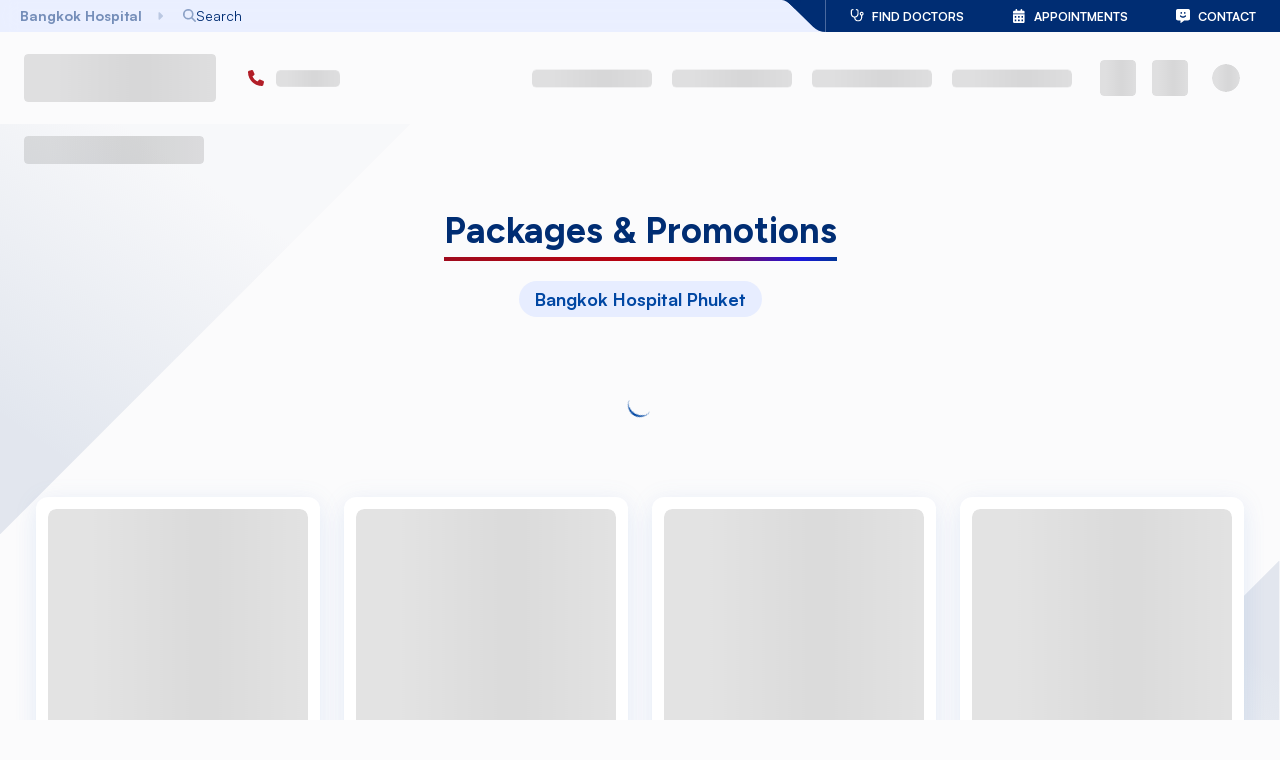

--- FILE ---
content_type: text/html; charset=utf-8
request_url: https://www.bangkokhospital.com/en/phuket/package?centerSlug=dental-center-bpk
body_size: 70429
content:
<!DOCTYPE html><html lang="en" dir="ltr"><head><meta charSet="utf-8"/><meta name="viewport" content="width=device-width, initial-scale=1, user-scalable=yes"/><link rel="preload" href="/_next/static/media/0382955c9d4d8e38-s.p.5ca015b4.woff2" as="font" crossorigin="" type="font/woff2"/><link rel="preload" href="/_next/static/media/Satoshi_Variable-s.p.fc536e90.woff2" as="font" crossorigin="" type="font/woff2"/><link rel="preload" href="/_next/static/media/a19976a16d351e92-s.p.84a6169d.woff2" as="font" crossorigin="" type="font/woff2"/><link rel="preload" href="/_next/static/media/bcc136e7df79ae49-s.p.54f388d2.woff2" as="font" crossorigin="" type="font/woff2"/><link rel="preload" href="/_next/static/media/e12efafcac952e69-s.p.d5ab7532.woff2" as="font" crossorigin="" type="font/woff2"/><link rel="stylesheet" href="/_next/static/chunks/8f825171544175d4.css" data-precedence="next"/><link rel="stylesheet" href="/_next/static/chunks/bfd09bd782e7bfb4.css" data-precedence="next"/><link rel="stylesheet" href="/_next/static/chunks/0f87ef270885f45c.css" data-precedence="next"/><link rel="stylesheet" href="/_next/static/chunks/b199640c30feae59.css" data-precedence="next"/><link rel="stylesheet" href="/_next/static/chunks/1518dc0c937dbbdc.css" data-precedence="next"/><link rel="stylesheet" href="/_next/static/chunks/90b09efdf7c6f214.css" data-precedence="next"/><link rel="preload" as="script" fetchPriority="low" href="/_next/static/chunks/0408b91776477a7f.js"/><script src="/_next/static/chunks/a41675999ce51b03.js" async=""></script><script src="/_next/static/chunks/cb6d01da13e6b83f.js" async=""></script><script src="/_next/static/chunks/ffa1d41c8211b802.js" async=""></script><script src="/_next/static/chunks/f570aee67b01d418.js" async=""></script><script src="/_next/static/chunks/turbopack-cddd3abe26f40b79.js" async=""></script><script src="/_next/static/chunks/b18f4cf9d70df401.js" async=""></script><script src="/_next/static/chunks/72d946f82e9f336f.js" async=""></script><script src="/_next/static/chunks/6383680bebde8bb9.js" async=""></script><script src="/_next/static/chunks/6c4ccf01c124bc82.js" async=""></script><script src="/_next/static/chunks/7fcac09679e0fb86.js" async=""></script><script src="/_next/static/chunks/6b80db17fa4371b8.js" async=""></script><script src="/_next/static/chunks/02d18b93ed107611.js" async=""></script><script src="/_next/static/chunks/4d6c7ae874dabd74.js" async=""></script><script src="/_next/static/chunks/c2df23a2f90f1634.js" async=""></script><script src="/_next/static/chunks/82ae9b13a14c0d5e.js" async=""></script><script src="/_next/static/chunks/d8d9fdbeb122d0d2.js" async=""></script><script src="/_next/static/chunks/80facdf84bf7ad42.js" async=""></script><script src="/_next/static/chunks/d3ad768c3b45f176.js" async=""></script><script src="/_next/static/chunks/47e2744cad2a3044.js" async=""></script><script src="/_next/static/chunks/466e5092e3475fb1.js" async=""></script><script src="/_next/static/chunks/ea10dfe917f90b83.js" async=""></script><script src="/_next/static/chunks/d9d06249f8c771a3.js" async=""></script><script src="/_next/static/chunks/27093a6d88019f7e.js" async=""></script><script src="/_next/static/chunks/2146e463466a51c0.js" async=""></script><script src="/_next/static/chunks/a0f3d09f863e41d9.js" async=""></script><script src="/_next/static/chunks/1437382229df4629.js" async=""></script><script src="/_next/static/chunks/b64fe1ae40fff496.js" async=""></script><script src="/_next/static/chunks/b46eaad4b0331949.js" async=""></script><script src="/_next/static/chunks/82905c9b93a55195.js" async=""></script><script src="/_next/static/chunks/888d538d9c679e07.js" async=""></script><script src="/_next/static/chunks/efcb7191e1358d27.js" async=""></script><script src="/_next/static/chunks/8983136d32ca6fd5.js" async=""></script><script src="/_next/static/chunks/eb636994815e12be.js" async=""></script><link rel="preload" href="https://www.google.com/recaptcha/api.js?render=6LdsZcYpAAAAALfWKOW_VQFEkHFZhdBrJy55axYG" as="script"/><meta name="next-size-adjust" content=""/><link rel="icon" href="/favicon.ico" sizes="48x48"/><link rel="icon" type="image/png" sizes="16x16" href="/favicon-16x16.png"/><link rel="icon" type="image/png" sizes="32x32" href="/favicon-32x32.png"/><link rel="apple-touch-icon" sizes="180x180" href="/apple-touch-icon.png"/><link rel="icon" type="image/png" sizes="192x192" href="/android-chrome-192x192.png"/><link rel="icon" type="image/png" sizes="512x512" href="/android-chrome-512x512.png"/><title>Packages &amp; Promotions | Bangkok Hospital Phuket</title><meta name="dns-prefetch" content="https://static.bangkokhospital.com"/><link rel="canonical" href="https://www.bangkokhospital.com/en/phuket/package"/><meta property="og:title" content="Packages &amp; Promotions | Bangkok Hospital Phuket"/><meta property="og:url" content="https://www.bangkokhospital.com/en/phuket/package"/><meta property="og:site_name" content="BANGKOKHOSPITAL.COM/PHUKET"/><meta name="twitter:card" content="summary"/><meta name="twitter:title" content="Packages &amp; Promotions | Bangkok Hospital Phuket"/><script src="/_next/static/chunks/a6dad97d9634a72d.js" noModule=""></script><style data-emotion="mui-global 1prfaxn">@-webkit-keyframes mui-auto-fill{from{display:block;}}@keyframes mui-auto-fill{from{display:block;}}@-webkit-keyframes mui-auto-fill-cancel{from{display:block;}}@keyframes mui-auto-fill-cancel{from{display:block;}}</style><style data-emotion="mui-global animation-wiooy9">@-webkit-keyframes animation-wiooy9{0%{-webkit-transform:translateX(-100%);-moz-transform:translateX(-100%);-ms-transform:translateX(-100%);transform:translateX(-100%);}50%{-webkit-transform:translateX(100%);-moz-transform:translateX(100%);-ms-transform:translateX(100%);transform:translateX(100%);}100%{-webkit-transform:translateX(100%);-moz-transform:translateX(100%);-ms-transform:translateX(100%);transform:translateX(100%);}}@keyframes animation-wiooy9{0%{-webkit-transform:translateX(-100%);-moz-transform:translateX(-100%);-ms-transform:translateX(-100%);transform:translateX(-100%);}50%{-webkit-transform:translateX(100%);-moz-transform:translateX(100%);-ms-transform:translateX(100%);transform:translateX(100%);}100%{-webkit-transform:translateX(100%);-moz-transform:translateX(100%);-ms-transform:translateX(100%);transform:translateX(100%);}}</style><style data-emotion="mui depviu yilnbb 1doi1wb mz4og 1xjpkll 1kstwp9 1a5a9ik umui9z 1qtakoe 7irhod 17s4pk6 12vsxn7 4y436t 1i45lxr">@media print{.mui-depviu{position:absolute!important;}}.mui-yilnbb{width:100%;}.mui-yilnbb.Mui-focused .MuiAutocomplete-clearIndicator{visibility:visible;}@media (pointer: fine){.mui-yilnbb:hover .MuiAutocomplete-clearIndicator{visibility:visible;}}.mui-yilnbb .MuiAutocomplete-tag{margin:3px;max-width:calc(100% - 6px);}.MuiAutocomplete-hasPopupIcon.mui-yilnbb .MuiAutocomplete-inputRoot,.MuiAutocomplete-hasClearIcon.mui-yilnbb .MuiAutocomplete-inputRoot{padding-right:30px;}.MuiAutocomplete-hasPopupIcon.MuiAutocomplete-hasClearIcon.mui-yilnbb .MuiAutocomplete-inputRoot{padding-right:56px;}.mui-yilnbb .MuiAutocomplete-inputRoot .MuiAutocomplete-input{width:0;min-width:30px;}.mui-yilnbb .MuiInput-root{padding-bottom:1px;}.mui-yilnbb .MuiInput-root .MuiInput-input{padding:4px 4px 4px 0px;}.mui-yilnbb .MuiInput-root.MuiInputBase-sizeSmall .MuiInput-input{padding:2px 4px 3px 0;}.mui-yilnbb .MuiOutlinedInput-root{padding:9px;}.MuiAutocomplete-hasPopupIcon.mui-yilnbb .MuiOutlinedInput-root,.MuiAutocomplete-hasClearIcon.mui-yilnbb .MuiOutlinedInput-root{padding-right:39px;}.MuiAutocomplete-hasPopupIcon.MuiAutocomplete-hasClearIcon.mui-yilnbb .MuiOutlinedInput-root{padding-right:65px;}.mui-yilnbb .MuiOutlinedInput-root .MuiAutocomplete-input{padding:7.5px 4px 7.5px 5px;}.mui-yilnbb .MuiOutlinedInput-root .MuiAutocomplete-endAdornment{right:9px;}.mui-yilnbb .MuiOutlinedInput-root.MuiInputBase-sizeSmall{padding-top:6px;padding-bottom:6px;padding-left:6px;}.mui-yilnbb .MuiOutlinedInput-root.MuiInputBase-sizeSmall .MuiAutocomplete-input{padding:2.5px 4px 2.5px 8px;}.mui-yilnbb .MuiFilledInput-root{padding-top:19px;padding-left:8px;}.MuiAutocomplete-hasPopupIcon.mui-yilnbb .MuiFilledInput-root,.MuiAutocomplete-hasClearIcon.mui-yilnbb .MuiFilledInput-root{padding-right:39px;}.MuiAutocomplete-hasPopupIcon.MuiAutocomplete-hasClearIcon.mui-yilnbb .MuiFilledInput-root{padding-right:65px;}.mui-yilnbb .MuiFilledInput-root .MuiFilledInput-input{padding:7px 4px;}.mui-yilnbb .MuiFilledInput-root .MuiAutocomplete-endAdornment{right:9px;}.mui-yilnbb .MuiFilledInput-root.MuiInputBase-sizeSmall{padding-bottom:1px;}.mui-yilnbb .MuiFilledInput-root.MuiInputBase-sizeSmall .MuiFilledInput-input{padding:2.5px 4px;}.mui-yilnbb .MuiInputBase-hiddenLabel{padding-top:8px;}.mui-yilnbb .MuiFilledInput-root.MuiInputBase-hiddenLabel{padding-top:0;padding-bottom:0;}.mui-yilnbb .MuiFilledInput-root.MuiInputBase-hiddenLabel .MuiAutocomplete-input{padding-top:16px;padding-bottom:17px;}.mui-yilnbb .MuiFilledInput-root.MuiInputBase-hiddenLabel.MuiInputBase-sizeSmall .MuiAutocomplete-input{padding-top:8px;padding-bottom:9px;}.mui-yilnbb .MuiAutocomplete-input{-webkit-box-flex:1;-webkit-flex-grow:1;-ms-flex-positive:1;flex-grow:1;text-overflow:ellipsis;opacity:0;}.mui-yilnbb .MuiAutocomplete-input{opacity:1;}.mui-yilnbb.MuiAutocomplete-hasPopupIcon .MuiOutlinedInput-root{padding-right:16px!important;}.mui-1doi1wb .MuiInputBase-adornedStart h1,.mui-1doi1wb .MuiInputBase-adornedStart i,.mui-1doi1wb .MuiInputBase-adornedEnd i{color:#002D73!important;padding:0 0.3rem;}.mui-1doi1wb:hover .MuiInputBase-adornedStart h1,.mui-1doi1wb:hover .MuiInputBase-adornedStart i{color:#0147a3!important;}.mui-1doi1wb .MuiInputBase-root{padding-top:0px;}.mui-1doi1wb .MuiInputBase-root.MuiInputBase-adornedStart{padding-right:0!important;}.mui-mz4og{display:-webkit-inline-box;display:-webkit-inline-flex;display:-ms-inline-flexbox;display:inline-flex;-webkit-flex-direction:column;-ms-flex-direction:column;flex-direction:column;position:relative;min-width:0;padding:0;margin:0;border:0;vertical-align:top;width:100%;}.mui-mz4og input,.mui-mz4og textarea,.mui-mz4og select{color:#0147a3!important;font-weight:600;background-color:transparent;}.mui-mz4og:hover fieldset{border-color:#0147a3!important;}.mui-mz4og .Mui-error input,.mui-mz4og .Mui-error textarea,.mui-mz4og .Mui-error select{color:#b21e28!important;}.mui-mz4og .Mui-error:hover fieldset{border-color:#ff000080!important;}.mui-mz4og input::-webkit-input-placeholder{color:#002D73!important;opacity:1;font-weight:400;}.mui-mz4og input::-moz-placeholder{color:#002D73!important;opacity:1;font-weight:400;}.mui-mz4og input:-ms-input-placeholder{color:#002D73!important;opacity:1;font-weight:400;}.mui-mz4og textarea::-webkit-input-placeholder{color:#002D73!important;opacity:1;font-weight:400;}.mui-mz4og textarea::-moz-placeholder{color:#002D73!important;opacity:1;font-weight:400;}.mui-mz4og textarea:-ms-input-placeholder{color:#002D73!important;opacity:1;font-weight:400;}.mui-mz4og select::-webkit-input-placeholder{color:#002D73!important;opacity:1;font-weight:400;}.mui-mz4og select::-moz-placeholder{color:#002D73!important;opacity:1;font-weight:400;}.mui-mz4og select:-ms-input-placeholder{color:#002D73!important;opacity:1;font-weight:400;}.mui-mz4og input::placeholder,.mui-mz4og textarea::placeholder,.mui-mz4og select::placeholder{color:#002D73!important;opacity:1;font-weight:400;}.mui-mz4og input:hover::-webkit-input-placeholder{color:#002D7380!important;}.mui-mz4og input:hover::-moz-placeholder{color:#002D7380!important;}.mui-mz4og input:hover:-ms-input-placeholder{color:#002D7380!important;}.mui-mz4og textarea:hover::-webkit-input-placeholder{color:#002D7380!important;}.mui-mz4og textarea:hover::-moz-placeholder{color:#002D7380!important;}.mui-mz4og textarea:hover:-ms-input-placeholder{color:#002D7380!important;}.mui-mz4og select:hover::-webkit-input-placeholder{color:#002D7380!important;}.mui-mz4og select:hover::-moz-placeholder{color:#002D7380!important;}.mui-mz4og select:hover:-ms-input-placeholder{color:#002D7380!important;}.mui-mz4og input:hover::placeholder,.mui-mz4og textarea:hover::placeholder,.mui-mz4og select:hover::placeholder{color:#002D7380!important;}.mui-mz4og .MuiInputLabel-animated:not(.Mui-error){color:#002D73;font-weight:400;}.mui-mz4og:hover .MuiInputLabel-animated:not(.Mui-error),.mui-mz4og:focus .MuiInputLabel-animated:not(.Mui-error){color:#002D7380;}.mui-mz4og .MuiInputLabel-animated.MuiInputLabel-shrink:not(.Mui-error){color:#002D73;}.mui-mz4og .MuiRadioGroup-root .MuiFormControlLabel-root{margin:0;width:100%;padding:0;position:relative;}.mui-mz4og .MuiRadioGroup-root.is-big .MuiFormControlLabel-root{padding:0.85rem 0.25rem;border:0.1rem solid #f0f1f5;box-shadow:0px 4px 20px 0px rgba(74, 74, 74, 0.10);border-radius:0.5rem;height:100%;}@media (min-width:768px){.mui-mz4og .MuiRadioGroup-root.is-big .MuiFormControlLabel-root{padding:1.1rem 0.5rem;}}.mui-mz4og .MuiRadioGroup-root .MuiFormControlLabel-label{display:-webkit-box;display:-webkit-flex;display:-ms-flexbox;display:flex;-webkit-box-pack:justify;-webkit-justify-content:space-between;justify-content:space-between;gap:0.5rem;-webkit-align-items:center;-webkit-box-align:center;-ms-flex-align:center;align-items:center;width:100%;font-weight:bold;padding-right:1.1rem;-webkit-transition:all 0.1s ease-out;transition:all 0.1s ease-out;z-index:0;opacity:0.9;}.mui-mz4og .MuiRadioGroup-root .MuiFormControlLabel-label i{width:1.5rem;height:1.5rem;display:-webkit-box;display:-webkit-flex;display:-ms-flexbox;display:flex;-webkit-box-pack:center;-ms-flex-pack:center;-webkit-justify-content:center;justify-content:center;-webkit-align-items:center;-webkit-box-align:center;-ms-flex-align:center;align-items:center;}.mui-mz4og .MuiRadioGroup-root .MuiListItemButton-root{display:-webkit-box;display:-webkit-flex;display:-ms-flexbox;display:flex;-webkit-box-pack:justify;-webkit-justify-content:space-between;justify-content:space-between;-webkit-align-items:center;-webkit-box-align:center;-ms-flex-align:center;align-items:center;width:100%;padding:0;border-radius:0.5rem;}.mui-mz4og .Mui-checked{z-index:1;}.mui-mz4og .MuiRadioGroup-root .Mui-checked+.MuiFormControlLabel-label{color:#0147a3;opacity:1;}.mui-mz4og .MuiRadioGroup-root .Mui-checked+.MuiFormControlLabel-label:before{color:#0147a3;border:0.15rem solid rgba(0, 102, 255, 0.2);background-color:#e7edff;box-shadow:0 8px 20px rgba(0, 102, 255, 0.12);position:absolute;content:"";width:100%;top:0;bottom:0;left:0;z-index:-2;border-radius:0.4rem;opacity:0.9;}.mui-mz4og .MuiRadioGroup-root .warning .Mui-checked+.MuiFormControlLabel-label{color:#ff5c00;border-color:#ff5c00;background-color:white;}.mui-mz4og .MuiRadioGroup-root .warning .Mui-checked+.MuiFormControlLabel-label:before{background-color:#ff5c001A;border:0.15rem solid #ff5c0066;box-shadow:0 8px 20px #ff5c001F;}.mui-mz4og .MuiRadioGroup-root .Mui-checked+.MuiFormControlLabel-label i{opacity:1;}.mui-mz4og .MuiRadioGroup-root.is-minimal .MuiRadio-root{display:none;}.mui-mz4og .MuiRadioGroup-root.is-minimal MuiFormControlLabel-root{width:auto;}.mui-mz4og .MuiRadioGroup-root.is-minimal .MuiFormControlLabel-label{box-shadow:0 8px 20px rgba(0, 102, 255, 0.12),0 3px 5px rgba(81, 126, 194, 0.1);padding-right:0.65rem;padding-left:0.65rem;padding-top:0.65rem;padding-bottom:0.65rem;-webkit-box-pack:center;-ms-flex-pack:center;-webkit-justify-content:center;justify-content:center;position:relative;width:auto;border-radius:0.5rem;background-color:white;}.mui-mz4og .MuiRadioGroup-root.is-minimal .Mui-checked+.MuiFormControlLabel-label:before{display:none;}.mui-mz4og .MuiRadioGroup-root.is-minimal .Mui-checked+.MuiFormControlLabel-label{color:white;background-color:#0147a3;-webkit-animation:blue-bg 0.8s infinite;animation:blue-bg 0.8s infinite;}.mui-mz4og .MuiNativeSelect-outlined{padding-right:1rem!important;}.mui-mz4og .MuiOutlinedInput-root.MuiInputBase-multiline{display:-webkit-box;display:-webkit-flex;display:-ms-flexbox;display:flex;-webkit-align-items:stretch;-webkit-box-align:stretch;-ms-flex-align:stretch;align-items:stretch;}.mui-mz4og .MuiOutlinedInput-root.MuiInputBase-multiline .MuiInputAdornment-outlined{height:100%;max-height:auto;}.mui-mz4og .MuiInputBase-adornedStart h1,.mui-mz4og .MuiInputBase-adornedStart i,.mui-mz4og .MuiInputBase-adornedEnd i{color:#002D73!important;padding:0 0.3rem;}.mui-mz4og:hover .MuiInputBase-adornedStart h1,.mui-mz4og:hover .MuiInputBase-adornedStart i{color:#0147a3!important;}.mui-mz4og .MuiInputBase-root{padding-top:0px;}.mui-mz4og .MuiInputBase-root.MuiInputBase-adornedStart{padding-right:0!important;}.mui-1xjpkll{font-family:var(--font-satoshi),var(--font-aktiv),-apple-system,BlinkMacSystemFont,"Segoe UI",Roboto,"Helvetica Neue",Arial,sans-serif;font-weight:400;font-size:1rem;line-height:1.4375em;color:rgba(0, 0, 0, 0.87);box-sizing:border-box;position:relative;cursor:text;display:-webkit-inline-box;display:-webkit-inline-flex;display:-ms-inline-flexbox;display:inline-flex;-webkit-align-items:center;-webkit-box-align:center;-ms-flex-align:center;align-items:center;width:100%;position:relative;}.mui-1xjpkll.Mui-disabled{color:rgba(0, 0, 0, 0.38);cursor:default;}label+.mui-1xjpkll{margin-top:16px;}.mui-1kstwp9{font:inherit;letter-spacing:inherit;color:currentColor;padding:4px 0 5px;border:0;box-sizing:content-box;background:none;height:1.4375em;margin:0;-webkit-tap-highlight-color:transparent;display:block;min-width:0;width:100%;-webkit-animation-name:mui-auto-fill-cancel;animation-name:mui-auto-fill-cancel;-webkit-animation-duration:10ms;animation-duration:10ms;-moz-appearance:textfield;}.mui-1kstwp9::-webkit-input-placeholder{color:currentColor;opacity:0.42;-webkit-transition:opacity 200ms cubic-bezier(0.4, 0, 0.2, 1) 0ms;transition:opacity 200ms cubic-bezier(0.4, 0, 0.2, 1) 0ms;}.mui-1kstwp9::-moz-placeholder{color:currentColor;opacity:0.42;-webkit-transition:opacity 200ms cubic-bezier(0.4, 0, 0.2, 1) 0ms;transition:opacity 200ms cubic-bezier(0.4, 0, 0.2, 1) 0ms;}.mui-1kstwp9::-ms-input-placeholder{color:currentColor;opacity:0.42;-webkit-transition:opacity 200ms cubic-bezier(0.4, 0, 0.2, 1) 0ms;transition:opacity 200ms cubic-bezier(0.4, 0, 0.2, 1) 0ms;}.mui-1kstwp9:focus{outline:0;}.mui-1kstwp9:invalid{box-shadow:none;}.mui-1kstwp9::-webkit-search-decoration{-webkit-appearance:none;}label[data-shrink=false]+.MuiInputBase-formControl .mui-1kstwp9::-webkit-input-placeholder{opacity:0!important;}label[data-shrink=false]+.MuiInputBase-formControl .mui-1kstwp9::-moz-placeholder{opacity:0!important;}label[data-shrink=false]+.MuiInputBase-formControl .mui-1kstwp9::-ms-input-placeholder{opacity:0!important;}label[data-shrink=false]+.MuiInputBase-formControl .mui-1kstwp9:focus::-webkit-input-placeholder{opacity:0.42;}label[data-shrink=false]+.MuiInputBase-formControl .mui-1kstwp9:focus::-moz-placeholder{opacity:0.42;}label[data-shrink=false]+.MuiInputBase-formControl .mui-1kstwp9:focus::-ms-input-placeholder{opacity:0.42;}.mui-1kstwp9.Mui-disabled{opacity:1;-webkit-text-fill-color:rgba(0, 0, 0, 0.38);}.mui-1kstwp9:-webkit-autofill{-webkit-animation-duration:5000s;animation-duration:5000s;-webkit-animation-name:mui-auto-fill;animation-name:mui-auto-fill;}.mui-1a5a9ik{display:block;background-color:rgba(0, 0, 0, 0.11);height:1.2em;border-radius:4px;position:relative;overflow:hidden;-webkit-mask-image:-webkit-radial-gradient(white, black);}.mui-1a5a9ik::after{background:linear-gradient(
                90deg,
                transparent,
                rgba(0, 0, 0, 0.04),
                transparent
              );content:"";position:absolute;-webkit-transform:translateX(-100%);-moz-transform:translateX(-100%);-ms-transform:translateX(-100%);transform:translateX(-100%);bottom:0;left:0;right:0;top:0;}.mui-1a5a9ik::after{-webkit-animation:animation-wiooy9 2s linear 0.5s infinite;animation:animation-wiooy9 2s linear 0.5s infinite;}.mui-umui9z{display:block;background-color:rgba(0, 0, 0, 0.11);height:1.2em;margin-top:0;margin-bottom:0;height:auto;transform-origin:0 55%;-webkit-transform:scale(1, 0.60);-moz-transform:scale(1, 0.60);-ms-transform:scale(1, 0.60);transform:scale(1, 0.60);border-radius:4px/6.7px;position:relative;overflow:hidden;-webkit-mask-image:-webkit-radial-gradient(white, black);}.mui-umui9z:empty:before{content:"\00a0";}.mui-umui9z::after{background:linear-gradient(
                90deg,
                transparent,
                rgba(0, 0, 0, 0.04),
                transparent
              );content:"";position:absolute;-webkit-transform:translateX(-100%);-moz-transform:translateX(-100%);-ms-transform:translateX(-100%);transform:translateX(-100%);bottom:0;left:0;right:0;top:0;}.mui-umui9z::after{-webkit-animation:animation-wiooy9 2s linear 0.5s infinite;animation:animation-wiooy9 2s linear 0.5s infinite;}.mui-1qtakoe{display:block;background-color:rgba(0, 0, 0, 0.11);height:1.2em;border-radius:50%;position:relative;overflow:hidden;-webkit-mask-image:-webkit-radial-gradient(white, black);}.mui-1qtakoe::after{background:linear-gradient(
                90deg,
                transparent,
                rgba(0, 0, 0, 0.04),
                transparent
              );content:"";position:absolute;-webkit-transform:translateX(-100%);-moz-transform:translateX(-100%);-ms-transform:translateX(-100%);transform:translateX(-100%);bottom:0;left:0;right:0;top:0;}.mui-1qtakoe::after{-webkit-animation:animation-wiooy9 2s linear 0.5s infinite;animation:animation-wiooy9 2s linear 0.5s infinite;}.mui-7irhod{display:-webkit-box;display:-webkit-flex;display:-ms-flexbox;display:flex;-webkit-box-flex:1;-webkit-flex-grow:1;-ms-flex-positive:1;flex-grow:1;-webkit-box-pack:start;-ms-flex-pack:start;-webkit-justify-content:flex-start;justify-content:flex-start;-webkit-align-items:center;-webkit-box-align:center;-ms-flex-align:center;align-items:center;position:relative;-webkit-text-decoration:none;text-decoration:none;min-width:0;box-sizing:border-box;text-align:left;padding-top:8px;padding-bottom:8px;-webkit-transition:background-color 150ms cubic-bezier(0.4, 0, 0.2, 1) 0ms;transition:background-color 150ms cubic-bezier(0.4, 0, 0.2, 1) 0ms;padding-left:16px;padding-right:16px;background-color:#fbfbfc;border:inherit;display:-webkit-box;display:-webkit-flex;display:-ms-flexbox;display:flex;-webkit-align-items:center;-webkit-box-align:center;-ms-flex-align:center;align-items:center;-webkit-box-pack:center;-ms-flex-pack:center;-webkit-justify-content:center;justify-content:center;}.mui-7irhod:hover{-webkit-text-decoration:none;text-decoration:none;background-color:rgba(0, 0, 0, 0.04);}@media (hover: none){.mui-7irhod:hover{background-color:transparent;}}.mui-7irhod.Mui-selected{background-color:rgba(0, 45, 115, 0.08);}.mui-7irhod.Mui-selected.Mui-focusVisible{background-color:rgba(0, 45, 115, 0.2);}.mui-7irhod.Mui-selected:hover{background-color:rgba(0, 45, 115, 0.12);}@media (hover: none){.mui-7irhod.Mui-selected:hover{background-color:rgba(0, 45, 115, 0.08);}}.mui-7irhod.Mui-focusVisible{background-color:rgba(0, 0, 0, 0.12);}.mui-7irhod.Mui-disabled{opacity:0.38;}.mui-7irhod:hover{background-color:transparent;}.mui-17s4pk6{display:-webkit-inline-box;display:-webkit-inline-flex;display:-ms-inline-flexbox;display:inline-flex;-webkit-align-items:center;-webkit-box-align:center;-ms-flex-align:center;align-items:center;-webkit-box-pack:center;-ms-flex-pack:center;-webkit-justify-content:center;justify-content:center;position:relative;box-sizing:border-box;-webkit-tap-highlight-color:transparent;background-color:transparent;outline:0;border:0;margin:0;border-radius:0;padding:0;cursor:pointer;-webkit-user-select:none;-moz-user-select:none;-ms-user-select:none;user-select:none;vertical-align:middle;-moz-appearance:none;-webkit-appearance:none;-webkit-text-decoration:none;text-decoration:none;color:inherit;display:-webkit-box;display:-webkit-flex;display:-ms-flexbox;display:flex;-webkit-box-flex:1;-webkit-flex-grow:1;-ms-flex-positive:1;flex-grow:1;-webkit-box-pack:start;-ms-flex-pack:start;-webkit-justify-content:flex-start;justify-content:flex-start;-webkit-align-items:center;-webkit-box-align:center;-ms-flex-align:center;align-items:center;position:relative;-webkit-text-decoration:none;text-decoration:none;min-width:0;box-sizing:border-box;text-align:left;padding-top:8px;padding-bottom:8px;-webkit-transition:background-color 150ms cubic-bezier(0.4, 0, 0.2, 1) 0ms;transition:background-color 150ms cubic-bezier(0.4, 0, 0.2, 1) 0ms;padding-left:16px;padding-right:16px;background-color:#fbfbfc;border:inherit;display:-webkit-box;display:-webkit-flex;display:-ms-flexbox;display:flex;-webkit-align-items:center;-webkit-box-align:center;-ms-flex-align:center;align-items:center;-webkit-box-pack:center;-ms-flex-pack:center;-webkit-justify-content:center;justify-content:center;}.mui-17s4pk6::-moz-focus-inner{border-style:none;}.mui-17s4pk6.Mui-disabled{pointer-events:none;cursor:default;}@media print{.mui-17s4pk6{-webkit-print-color-adjust:exact;color-adjust:exact;}}.mui-17s4pk6:hover{-webkit-text-decoration:none;text-decoration:none;background-color:rgba(0, 0, 0, 0.04);}@media (hover: none){.mui-17s4pk6:hover{background-color:transparent;}}.mui-17s4pk6.Mui-selected{background-color:rgba(0, 45, 115, 0.08);}.mui-17s4pk6.Mui-selected.Mui-focusVisible{background-color:rgba(0, 45, 115, 0.2);}.mui-17s4pk6.Mui-selected:hover{background-color:rgba(0, 45, 115, 0.12);}@media (hover: none){.mui-17s4pk6.Mui-selected:hover{background-color:rgba(0, 45, 115, 0.08);}}.mui-17s4pk6.Mui-focusVisible{background-color:rgba(0, 0, 0, 0.12);}.mui-17s4pk6.Mui-disabled{opacity:0.38;}.mui-17s4pk6:hover{background-color:transparent;}.mui-12vsxn7{max-width:100%;font-family:var(--font-satoshi),var(--font-aktiv),-apple-system,BlinkMacSystemFont,"Segoe UI",Roboto,"Helvetica Neue",Arial,sans-serif;font-size:0.8125rem;display:-webkit-inline-box;display:-webkit-inline-flex;display:-ms-inline-flexbox;display:inline-flex;-webkit-align-items:center;-webkit-box-align:center;-ms-flex-align:center;align-items:center;-webkit-box-pack:center;-ms-flex-pack:center;-webkit-justify-content:center;justify-content:center;height:32px;line-height:1.5;color:rgba(0, 0, 0, 0.87);background-color:rgba(0, 0, 0, 0.08);border-radius:16px;white-space:nowrap;-webkit-transition:background-color 300ms cubic-bezier(0.4, 0, 0.2, 1) 0ms,box-shadow 300ms cubic-bezier(0.4, 0, 0.2, 1) 0ms;transition:background-color 300ms cubic-bezier(0.4, 0, 0.2, 1) 0ms,box-shadow 300ms cubic-bezier(0.4, 0, 0.2, 1) 0ms;cursor:unset;outline:0;-webkit-text-decoration:none;text-decoration:none;border:0;padding:0;vertical-align:middle;box-sizing:border-box;height:24px;background-color:#e7edff;color:#000000;max-width:20rem;line-height:150%;text-align:center;}.mui-12vsxn7.Mui-disabled{opacity:0.38;pointer-events:none;}.mui-12vsxn7 .MuiChip-avatar{margin-left:5px;margin-right:-6px;width:24px;height:24px;color:#616161;font-size:0.75rem;}.mui-12vsxn7 .MuiChip-avatarColorPrimary{color:#ffffff;background-color:rgb(0, 31, 80);}.mui-12vsxn7 .MuiChip-avatarColorSecondary{color:#ffffff;background-color:rgb(21, 21, 21);}.mui-12vsxn7 .MuiChip-avatarSmall{margin-left:4px;margin-right:-4px;width:18px;height:18px;font-size:0.625rem;}.mui-12vsxn7 .MuiChip-icon{margin-left:5px;margin-right:-6px;}.mui-12vsxn7 .MuiChip-deleteIcon{-webkit-tap-highlight-color:transparent;color:rgba(0, 0, 0, 0.26);font-size:22px;cursor:pointer;margin:0 5px 0 -6px;}.mui-12vsxn7 .MuiChip-deleteIcon:hover{color:rgba(0, 0, 0, 0.4);}.mui-12vsxn7 .MuiChip-icon{font-size:18px;margin-left:4px;margin-right:-4px;}.mui-12vsxn7 .MuiChip-deleteIcon{font-size:16px;margin-right:4px;margin-left:-4px;}.mui-12vsxn7 .MuiChip-deleteIcon{color:rgba(0, 0, 0, 0.7);}.mui-12vsxn7 .MuiChip-deleteIcon:hover,.mui-12vsxn7 .MuiChip-deleteIcon:active{color:#000000;}.mui-12vsxn7 .MuiChip-icon{color:#616161;}.mui-12vsxn7 .MuiChip-icon{color:inherit;}.mui-4y436t{overflow:hidden;text-overflow:ellipsis;padding-left:12px;padding-right:12px;white-space:nowrap;padding-left:8px;padding-right:8px;}.mui-1i45lxr{display:block;background-color:rgba(0, 0, 0, 0.11);height:1.2em;position:relative;overflow:hidden;-webkit-mask-image:-webkit-radial-gradient(white, black);}.mui-1i45lxr::after{background:linear-gradient(
                90deg,
                transparent,
                rgba(0, 0, 0, 0.04),
                transparent
              );content:"";position:absolute;-webkit-transform:translateX(-100%);-moz-transform:translateX(-100%);-ms-transform:translateX(-100%);transform:translateX(-100%);bottom:0;left:0;right:0;top:0;}.mui-1i45lxr::after{-webkit-animation:animation-wiooy9 2s linear 0.5s infinite;animation:animation-wiooy9 2s linear 0.5s infinite;}</style></head><body class="tw-max-w-full satoshi_c73a01-module__CDAr8a__variable figtree_86ed4ffb-module__4nbK1a__variable sarabun_8aa7fa22-module__JBaDKG__variable"><div hidden=""><!--$--><!--/$--></div><style>#nprogress{pointer-events:none}#nprogress .bar{background:#8baaff;position:fixed;z-index:1600;top: 0;left:0;width:100%;height:5px}#nprogress .peg{display:block;position:absolute;right:0;width:100px;height:100%;box-shadow:none;opacity:1;-webkit-transform:rotate(3deg) translate(0px,-4px);-ms-transform:rotate(3deg) translate(0px,-4px);transform:rotate(3deg) translate(0px,-4px)}#nprogress .spinner{display:block;position:fixed;z-index:1600;top: 15px;right:15px}#nprogress .spinner-icon{width:18px;height:18px;box-sizing:border-box;border:2px solid transparent;border-top-color:#8baaff;border-left-color:#8baaff;border-radius:50%;-webkit-animation:nprogress-spinner 400ms linear infinite;animation:nprogress-spinner 400ms linear infinite}.nprogress-custom-parent{overflow:hidden;position:relative}.nprogress-custom-parent #nprogress .bar,.nprogress-custom-parent #nprogress .spinner{position:absolute}@-webkit-keyframes nprogress-spinner{0%{-webkit-transform:rotate(0deg)}100%{-webkit-transform:rotate(360deg)}}@keyframes nprogress-spinner{0%{transform:rotate(0deg)}100%{transform:rotate(360deg)}}</style><script id="hospital-jsonld" type="application/ld+json">{"@context":"https://schema.org","@type":["Hospital","Organization"],"name":"Bangkok Hospital Phuket","url":"https://www.bangkokhospital.com/en/phuket","image":"https://static.bangkokhospital.com/uploads/2025/08/phuket.svg","address":{"@type":"PostalAddress","streetAddress":"2 / 1 Hongyok, Hongyokutis Rd, Taladyai","addressLocality":"Muang Phuket","addressRegion":"Phuket","postalCode":"83000","addressCountry":"TH"},"geo":{"@type":"GeoCoordinates","latitude":"7.903885287542446","longitude":"98.37643210958963"},"telephone":"076 254 425","openingHours":"Mo-Su 00:00-23:59","logo":"https://static.bangkokhospital.com/uploads/2025/08/phuket.svg","priceRange":"฿฿","parentOrganization":{"@type":"Organization","name":"Bangkok Hospital","url":"https://www.bangkokhospital.com/en"}}</script><div id="main-layout" class="tw-max-w-[100vw]"><header id="main-header" class="tw-relative tw-z-30"><div class="main-gradient tw-justify-between tw-transition-all tw-duration-700 tw-ease-bezier tw-p-0 tw-mb-0 tw-h-[5px] tw--mt-[5px] tw-mb-[32px] tw-scale-x-0"></div><div id="top-cta-bar" class="tw-fixed tw-z-50  tw-w-full tw-bg-bgh-blue-alpha/80 tw-backdrop-blur-[8px]  tw-flex tw-justify-between tw-transition-all tw-duration-200 tw-delay-100  tw-ease-bezier tw-top-0 tw-opacity-100  "><div class="max-sm:tw-hidden tw-w-full tw-px-5 tw-flex tw-items-center tw-space-x-3"><a href="/en" alt="Bangkok Hospital Group" class="tw-flex-none"><h6 class="tw-text-primary/50 tw-text-sm hover:tw-text-bgh-blue tw-duration-200">Bangkok Hospital</h6></a><img alt="Caret Right" loading="lazy" width="12" height="12" decoding="async" data-nimg="1" class="tw-opacity-20 rtl:tw-rotate-180" style="color:transparent;width:12px;height:12px;object-fit:contain" src="/images/fa/caret-right-solid.svg"/><form class="tw-w-full tw-flex tw-items-center tw-justify-between"><div class="MuiAutocomplete-root MuiAutocomplete-fullWidth !tw-pt-0 [&amp;_.MuiAutocomplete-endAdornment]:!tw-px-6 mui-yilnbb" paper="[object Object]"><div class="MuiFormControl-root MuiFormControl-fullWidth MuiTextField-root [&amp;_input]:!tw-text-bgh-blue [&amp;_input]:placeholder:tw-font-bold [&amp;_input]:placeholder:tw-text-sm [&amp;_input]:placeholder:tw-text-primary hover:[&amp;_input]:placeholder:tw-text-primary/50 tw-duration-200 mui-mz4og" minLength="3"><div class="MuiInputBase-root MuiInput-root MuiInputBase-colorPrimary MuiInputBase-fullWidth MuiInputBase-formControl MuiInputBase-adornedStart MuiInputBase-hiddenLabel MuiAutocomplete-inputRoot mui-1xjpkll"><img alt="Search" loading="lazy" width="14" height="14" decoding="async" data-nimg="1" class="tw-ml-1 ltr:tw-mr-2 rtl:tw-ml-2 tw-mb-0.5 tw-flex tw-items-center tw-opacity-40" style="color:transparent;width:14px;height:14px;object-fit:contain;padding-top:1px" src="/images/fa/magnifying-glass-solid.svg"/><input aria-invalid="false" autoComplete="off" id="cta-search-autocomplete" placeholder="Search" type="search" class="MuiInputBase-input MuiInput-input MuiInputBase-inputTypeSearch MuiInputBase-inputHiddenLabel MuiInputBase-inputAdornedStart MuiAutocomplete-input MuiAutocomplete-inputFocused mui-1kstwp9" aria-autocomplete="list" aria-expanded="false" autoCapitalize="none" spellCheck="false" role="combobox" value=""/></div></div></div><button class="tw-border tw-border-bgh-blue-light/10 tw-flex tw-gap-1 tw-items-center tw-py-0.5 tw-bg-bgh-blue tw-text-white tw-duration-500 tw-rounded-full tw-px-3 tw-text-xs tw-group hover:tw-bg-bgh-blue-bright tw-opacity-0" aria-label="Submit Search"><span class="tw-hidden lg:tw-block tw-font-bold tw-uppercase tw-whitespace-nowrap">Search</span><i class="far fa-chevron-right rtl:tw-rotate-180 group-hover:tw-translate-x-1 tw-text-white tw-duration-200 tw-delay-100 -tw-translate-x-2 tw-opacity-0"></i></button></form></div><div class="tw-flex tw-items-center tw-flex-none max-sm:tw-w-full"><div class="tw-relative tw-w-16 tw-h-full max-sm:tw-hidden rtl:tw-rotate-180"><img alt="CTA Curve" loading="lazy" decoding="async" data-nimg="fill" class="tw-object-right tw-object-contain" style="position:absolute;height:100%;width:100%;left:0;top:0;right:0;bottom:0;color:transparent" src="https://static.bangkokhospital.com/uploads/assets/images/blue-header-curve.svg"/></div><nav class="tw-flex tw-bg-gradient-to-l tw-from-primary tw-to-[#003991] tw-h-full sm:tw-to-primary sm:tw-bg-primary max-sm:tw-w-full tw-overflow-x-auto tw-max-w-screen"><a data-bhq-cta="CLICK_TOP_FIND_DOCTOR" class="[&amp;_*]:!tw-text-white [&amp;_*]:!tw-font-bold tw-flex tw-items-center tw-justify-center  
              hover:tw-bg-bgh-blue-alpha/10 tw-duration-500 max-sm:tw-py-2 tw-border-bgh-blue-alpha/20 ltr:tw-border-r rtl:tw-border-l tw-whitespace-nowrap tw-flex-1 tw-space-x-2 md:tw-px-6 sm:tw-px-4 tw-px-2" href="/en/phuket/doctor"><img alt="Find doctors icon" loading="lazy" width="14" height="14" decoding="async" data-nimg="1" class="tw-flex tw-items-center tw-max-w-[14px] tw-max-h-[14px] tw-relative tw-bottom-[0.5px]" style="color:transparent;width:14px;height:14px;object-fit:contain" src="/images/fa/stethoscope-regular.svg"/><h6 class="tw-text-[3vw] xs:tw-text-xs tw-uppercase !tw-line-clamp-1">Find doctors</h6></a><a data-bhq-cta="CLICK_TOP_APPOINTMENT" class="[&amp;_*]:!tw-text-white [&amp;_*]:!tw-font-bold tw-flex tw-items-center tw-justify-center  
              hover:tw-bg-bgh-blue-alpha/10 tw-duration-500 max-sm:tw-py-2 tw-border-bgh-blue-alpha/20 ltr:tw-border-r rtl:tw-border-l tw-whitespace-nowrap tw-flex-1 tw-space-x-2 md:tw-px-6 sm:tw-px-4 tw-px-2" href="/en/phuket/appointment"><img alt="Appointments icon" loading="lazy" width="14" height="14" decoding="async" data-nimg="1" class="tw-flex tw-items-center tw-max-w-[14px] tw-max-h-[14px] tw-relative tw-bottom-[0.5px]" style="color:transparent;width:14px;height:14px;object-fit:contain" src="/images/fa/calendar-days.svg"/><h6 class="tw-text-[3vw] xs:tw-text-xs tw-uppercase !tw-line-clamp-1">Appointments</h6></a><a data-bhq-cta="CLICK_TOP_CONTACT" class="[&amp;_*]:!tw-text-white [&amp;_*]:!tw-font-bold tw-flex tw-items-center tw-justify-center  
              hover:tw-bg-bgh-blue-alpha/10 tw-duration-500 max-sm:tw-py-2 tw-border-bgh-blue-alpha/20 ltr:tw-border-r rtl:tw-border-l tw-whitespace-nowrap tw-flex-1 tw-space-x-2 md:tw-px-6 sm:tw-px-4 tw-px-2" href="/en/phuket/contact"><img alt="Contact icon" loading="lazy" width="14" height="14" decoding="async" data-nimg="1" class="tw-flex tw-items-center tw-max-w-[14px] tw-max-h-[14px] tw-relative tw-bottom-[0.5px]" style="color:transparent;width:14px;height:14px;object-fit:contain" src="/images/fa/message-smile-solid.svg"/><h6 class="tw-text-[3vw] xs:tw-text-xs tw-uppercase !tw-line-clamp-1">Contact</h6></a></nav></div></div><nav class="tw-w-[100vw] tw-flex tw-justify-between tw-bg-bgh-white tw-border-b md:tw-border-0 tw-px-0 md:tw-px-2"><div class="tw-flex tw-flex-none tw-items-center tw-py-4"><a aria-label="Go to Homepage" class="tw-px-4 md:ltr:tw-pl-2 md:rtl:tw-pr-2" href="/en"><span class="MuiSkeleton-root MuiSkeleton-rounded MuiSkeleton-wave !tw-w-48 max-sm:!tw-max-w-[128px] max-sm:!tw-h-8 mui-1a5a9ik" style="width:160px;height:48px"></span></a><a aria-label="Call undefined" class="ripple-link md:tw-flex tw-hidden tw-h-auto tw-items-center tw-space-x-1  tw-px-4 tw-group md:ltr:tw-border-l md:rtl:tw-border-r tw-border-bgh-black-alpha" href="tel:undefined"><img alt="Call undefined" loading="lazy" width="16" height="16" decoding="async" data-nimg="1" class="tw-text-bgh-red group-hover:tw-animate-wiggle" style="color:transparent" src="/images/fa/phone-solid-red.svg"/><span class="MuiSkeleton-root MuiSkeleton-text MuiSkeleton-wave !tw-w-16 !tw-h-7 !tw-ml-3 mui-umui9z" style="width:120px;height:28px"></span></a></div><div class="md:tw-flex tw-hidden tw-items-center tw-py-2 xl:tw-py-4 xl:tw-pr-4"><ul class="tw-flex tw-items-center"><li class="tw-mr-5"><span class="MuiSkeleton-root MuiSkeleton-text MuiSkeleton-wave mui-umui9z" style="width:120px;height:30px"></span></li><li class="tw-mr-5"><span class="MuiSkeleton-root MuiSkeleton-text MuiSkeleton-wave mui-umui9z" style="width:120px;height:30px"></span></li><li class="tw-mr-5"><span class="MuiSkeleton-root MuiSkeleton-text MuiSkeleton-wave mui-umui9z" style="width:120px;height:30px"></span></li><li class="tw-mr-5"><span class="MuiSkeleton-root MuiSkeleton-text MuiSkeleton-wave mui-umui9z" style="width:120px;height:30px"></span></li></ul><span class="MuiSkeleton-root MuiSkeleton-rounded MuiSkeleton-wave !tw-mx-2 mui-1a5a9ik" style="width:36px;height:36px"></span><span class="MuiSkeleton-root MuiSkeleton-rounded MuiSkeleton-wave !tw-mx-2 mui-1a5a9ik" style="width:36px;height:36px"></span><div class="tw-items-center tw-whitespace-nowrap tw-p-4 sm:tw-flex"><span class="MuiSkeleton-root MuiSkeleton-circular MuiSkeleton-wave tw-m-0 tw-p-0 mui-1qtakoe" style="width:28px;height:28px"></span></div></div><div class="md:tw-hidden sm:tw-w-1/2 tw-w-full tw-grid  tw-justify-end  tw-text-primary tw-max-w-fit tw-grid-cols-4"><a href="tel:undefined"><div class="MuiButtonBase-root MuiListItemButton-root MuiListItemButton-gutters MuiListItemButton-root MuiListItemButton-gutters menu-button mui-17s4pk6" tabindex="0" role="button"><span class="MuiSkeleton-root MuiSkeleton-rounded MuiSkeleton-wave !tw-flex-none mui-1a5a9ik" style="width:28px;height:28px"></span></div></a><a aria-label="search" href="/en/phuket/search"><div class="MuiButtonBase-root MuiListItemButton-root MuiListItemButton-gutters MuiListItemButton-root MuiListItemButton-gutters menu-button mui-17s4pk6" tabindex="0" role="button" aria-label="search"><span class="MuiSkeleton-root MuiSkeleton-rounded MuiSkeleton-wave !tw-flex-none mui-1a5a9ik" style="width:28px;height:28px"></span></div></a><div class="tw-flex tw-items-center tw-justify-center"><div class="tw-items-center tw-whitespace-nowrap tw-p-4 sm:tw-flex"><span class="MuiSkeleton-root MuiSkeleton-circular MuiSkeleton-wave tw-m-0 tw-p-0 mui-1qtakoe" style="width:28px;height:28px"></span></div></div><div class="MuiButtonBase-root MuiListItemButton-root MuiListItemButton-gutters MuiListItemButton-root MuiListItemButton-gutters menu-button !tw-border-l md:!tw-border-l-0 mui-17s4pk6" tabindex="0" role="button" aria-label="Menu"><span class="!tw-w-8 !tw-flex !tw-justify-center !tw-items-center"><img alt="Menu" loading="lazy" width="28" height="38" decoding="async" data-nimg="1" class="tw-transition-all tw-duration-200" style="color:transparent" src="/images/fa/bars-regular.svg"/></span></div><nav class="tw-bg-bgh-white  tw-w-full  tw-absolute tw-left-0 tw-top-full  tw-hidden "><ul class="tw-flex tw-w-full tw-flex-col tw-border-bgh-blue-alpha "><li><h3 class="tw-cursor-pointer tw-flex tw-items-center tw-py-4 tw-duration-200 tw-border-b tw-border-bgh-blue-alpha tw-px-4 tw-space-x-2 tw-justify-between tw-group tw-text-xl"><span>Select Hospital</span><span class="tw-uppercase tw-bg-bgh-blue-alpha tw-p-1 tw-text-xs tw-w-8 tw-h-8 tw-flex tw-justify-center tw-items-center tw-rounded-lg"><i class="far fa-map-marker-alt tw-text-sm  tw-duration-300"></i></span></h3></li><li><h3 class="
                false
                tw-bg-bgh-white tw-cursor-pointer tw-flex tw-items-center tw-py-4 hover:sm:tw-bg-bgh-blue-alpha  tw-duration-200 tw-border-b tw-border-bgh-blue-alpha tw-px-4 tw-space-x-2 tw-justify-between tw-group "><div class="tw-text-xl tw-duration-200 ">Language</div></h3></li></ul></nav></div></nav></header><main id="main-body" class="tw-max-w-[100vw] tw-overflow-hidden"><div class="tw-relative"><div class="!tw-m-0"><div class="triangle-top"></div><div class="triangle-bottom"></div></div><div class="md:tw-px-6 tw-px-4 tw-w-full sm:tw-py-3 tw-py-2  tw-flex tw-flex-wrap tw-items-center"><span class="MuiSkeleton-root MuiSkeleton-rounded MuiSkeleton-wave max-sm:!tw-h-6 sm:!tw-py-3 !tw-py-2 mui-1a5a9ik" style="width:180px;height:28px"></span></div><section class="page-wrapper md:!tw-pb-8 !tw-pb-4"><div class="tw--mb-1"><h1 class="tw-text-center tw-flex tw-flex-col tw-items-center tw-text-center  "><div class="animated-underline tw-mb-7">Packages & Promotions</div><div class="MuiChip-root MuiChip-filled MuiChip-sizeSmall MuiChip-colorBgh-blue-alpha MuiChip-filledBgh-blue-alpha md:!tw-text-lg !tw-text-sm !tw-rounded-full [&amp;_span]:!tw-whitespace-nowrap [&amp;_span]:!tw-overflow-visible tw-min-w-fit tw-max-w-[95vw] !tw-text-bgh-blue !tw-font-bold [&amp;_span]:tw-whitespace-normal max-sm:!tw-leading-[1.7] !tw-text-left !tw-h-full !tw-py-1 !tw-px-2 mui-12vsxn7"><span class="MuiChip-label MuiChip-labelSmall mui-4y436t">Bangkok Hospital Phuket</span></div></h1></div></section><section id="sticky-buttons-wrapper" class="tw-relative tw-z-10 "><div class="tw-space-y-4"><div class="[&amp;_.active_#package-sticky-buttons-wrapper]:!tw-p-3 
    [&amp;_.active_#package-sticky-buttons-wrapper]:!max-sm:tw-p-2 
    [&amp;_.active_#package-sticky-buttons-wrapper]:!tw-rounded-t-none 
    [&amp;_.active_#package-sticky-title]:!tw-text-base
    [&amp;_.active_#package-sticky-title]:!tw-animate-none
    [&amp;_.active_#package-sticky-title]:!tw-mb-4
    [&amp;_.active_#package-sticky-title]:max-sm:!tw-mb-2
    [&amp;_.active_#package-sticky-buttons]:!tw-gap-3
    [&amp;_.active_#package-sticky-buttons]:max-sm:!tw-gap-2
    [&amp;_.active_#package-variation-filter-button]:!tw-w-[100vw]
    [&amp;_.active_#package-variation-filter-button]:max-sm:!tw-mx-[-1rem]
    [&amp;_.active_#package-variation-filter-button]:sm:!-tw-mt-4
    [&amp;_.active_#package-variation-filter-button]:!-tw-mt-7
    [&amp;_.active_#package-variation-filter-button]:max-sm:!tw-rounded-none
    [&amp;_.active_#package-variation-filter-button]:!tw-border-x-0
    [&amp;_.active_#package-variation-filter-button]:!tw-duration-300
    [&amp;_.active_#package-variation-filter-button]:!tw-transition-all
    [&amp;_.active_#package-variation-filter-button]:!tw-ease-in-out
    [&amp;_.active_#package-variation-filter-button]:!tw-origin-center
    
    undefined
    "><div class="tw-fixed tw-inset-0 tw-h-[142px] tw-bg-white/70 tw-backdrop-blur-xl tw-z-10 tw-shadow-main-blue-light tw-pointer-events-none tw-duration-200 
        tw-opacity-0"></div><div class="sticky-outer-wrapper !tw-z-20 !tw-relative"><div class="sticky-inner-wrapper" style="position:relative;top:0px"><div class="tw-py-4 tw-container"><div class="tw-flex tw-items-center tw-justify-center tw-py-8"><div class="tw-animate-spin tw-rounded-full tw-h-6 tw-w-6 tw-border-b-2 tw-border-bgh-blue"></div></div></div></div></div></div></div><!--$?--><template id="B:0"></template><div id="content" class="tw-container"><div class="tw-w-full tw-h-full tw-grid md:tw-grid-cols-4 tw-grid-cols-2 md:tw-py-8 tw-py-4 md:tw-gap-6 tw-gap-2"><div class="tw-w-full tw-h-full"><div class="
        tw-w-full
        md:tw-max-w-lg
        tw-h-full 
        tw-flex 
        tw-group 
        hover:tw-scale-[101%] 
        tw-duration-200 
        tw-bg-white 
        tw-rounded-xl 
        tw-shadow-main-blue-fade 
        hover:tw-shadow-main-blue
        tw-overflow-hidden 
        tw-pointer-events-none
        tw-flex-col
        
      "><a rel="noopener noreferrer" href="/en" target="_blank" aria-label="Go to Package" class="tw-w-full tw-h-auto"><div class="tw-p-2 sm:tw-p-3"><div class="tw-pb-[100%] tw-w-auto tw-h-0 tw-overflow-hidden tw-relative tw-rounded-lg"><span class="MuiSkeleton-root MuiSkeleton-rounded MuiSkeleton-wave !tw-absolute mui-1a5a9ik" style="width:100%;height:100%"></span></div></div></a><div class="tw-flex tw-flex-col tw-justify-between tw-h-full tw-px-2.5 md:tw-px-4  "><a rel="noopener noreferrer" href="/en" target="_blank" aria-label="Go to Package" class="tw-flex tw-flex-col tw-h-full  tw-justify-between"><div><div><span class="MuiSkeleton-root MuiSkeleton-text MuiSkeleton-wave md:!tw-h-8 sm:!tw-h-12 mui-umui9z" style="width:100%"></span><span class="MuiSkeleton-root MuiSkeleton-text MuiSkeleton-wave md:!tw-h-8 sm:!tw-h-12 mui-umui9z" style="width:80%"></span></div></div><div class="tw-flex tw-flex-col tw-justify-between tw-h-min"><span class="MuiSkeleton-root MuiSkeleton-text MuiSkeleton-wave !tw-mb-4 mui-umui9z" style="width:60%;height:24px"></span></div></a><div class="
        tw-gap-2 
        tw-flex 
        tw-justify-center 
        tw-col-span-2 
        tw-pb-2 md:tw-pb-4 
        tw-w-full
      "><span class="MuiSkeleton-root MuiSkeleton-rounded MuiSkeleton-wave !tw-rounded-full mui-1a5a9ik" style="width:100%;height:38px"></span></div></div></div></div><div class="tw-w-full tw-h-full"><div class="
        tw-w-full
        md:tw-max-w-lg
        tw-h-full 
        tw-flex 
        tw-group 
        hover:tw-scale-[101%] 
        tw-duration-200 
        tw-bg-white 
        tw-rounded-xl 
        tw-shadow-main-blue-fade 
        hover:tw-shadow-main-blue
        tw-overflow-hidden 
        tw-pointer-events-none
        tw-flex-col
        
      "><a rel="noopener noreferrer" href="/en" target="_blank" aria-label="Go to Package" class="tw-w-full tw-h-auto"><div class="tw-p-2 sm:tw-p-3"><div class="tw-pb-[100%] tw-w-auto tw-h-0 tw-overflow-hidden tw-relative tw-rounded-lg"><span class="MuiSkeleton-root MuiSkeleton-rounded MuiSkeleton-wave !tw-absolute mui-1a5a9ik" style="width:100%;height:100%"></span></div></div></a><div class="tw-flex tw-flex-col tw-justify-between tw-h-full tw-px-2.5 md:tw-px-4  "><a rel="noopener noreferrer" href="/en" target="_blank" aria-label="Go to Package" class="tw-flex tw-flex-col tw-h-full  tw-justify-between"><div><div><span class="MuiSkeleton-root MuiSkeleton-text MuiSkeleton-wave md:!tw-h-8 sm:!tw-h-12 mui-umui9z" style="width:100%"></span><span class="MuiSkeleton-root MuiSkeleton-text MuiSkeleton-wave md:!tw-h-8 sm:!tw-h-12 mui-umui9z" style="width:80%"></span></div></div><div class="tw-flex tw-flex-col tw-justify-between tw-h-min"><span class="MuiSkeleton-root MuiSkeleton-text MuiSkeleton-wave !tw-mb-4 mui-umui9z" style="width:60%;height:24px"></span></div></a><div class="
        tw-gap-2 
        tw-flex 
        tw-justify-center 
        tw-col-span-2 
        tw-pb-2 md:tw-pb-4 
        tw-w-full
      "><span class="MuiSkeleton-root MuiSkeleton-rounded MuiSkeleton-wave !tw-rounded-full mui-1a5a9ik" style="width:100%;height:38px"></span></div></div></div></div><div class="tw-w-full tw-h-full"><div class="
        tw-w-full
        md:tw-max-w-lg
        tw-h-full 
        tw-flex 
        tw-group 
        hover:tw-scale-[101%] 
        tw-duration-200 
        tw-bg-white 
        tw-rounded-xl 
        tw-shadow-main-blue-fade 
        hover:tw-shadow-main-blue
        tw-overflow-hidden 
        tw-pointer-events-none
        tw-flex-col
        
      "><a rel="noopener noreferrer" href="/en" target="_blank" aria-label="Go to Package" class="tw-w-full tw-h-auto"><div class="tw-p-2 sm:tw-p-3"><div class="tw-pb-[100%] tw-w-auto tw-h-0 tw-overflow-hidden tw-relative tw-rounded-lg"><span class="MuiSkeleton-root MuiSkeleton-rounded MuiSkeleton-wave !tw-absolute mui-1a5a9ik" style="width:100%;height:100%"></span></div></div></a><div class="tw-flex tw-flex-col tw-justify-between tw-h-full tw-px-2.5 md:tw-px-4  "><a rel="noopener noreferrer" href="/en" target="_blank" aria-label="Go to Package" class="tw-flex tw-flex-col tw-h-full  tw-justify-between"><div><div><span class="MuiSkeleton-root MuiSkeleton-text MuiSkeleton-wave md:!tw-h-8 sm:!tw-h-12 mui-umui9z" style="width:100%"></span><span class="MuiSkeleton-root MuiSkeleton-text MuiSkeleton-wave md:!tw-h-8 sm:!tw-h-12 mui-umui9z" style="width:80%"></span></div></div><div class="tw-flex tw-flex-col tw-justify-between tw-h-min"><span class="MuiSkeleton-root MuiSkeleton-text MuiSkeleton-wave !tw-mb-4 mui-umui9z" style="width:60%;height:24px"></span></div></a><div class="
        tw-gap-2 
        tw-flex 
        tw-justify-center 
        tw-col-span-2 
        tw-pb-2 md:tw-pb-4 
        tw-w-full
      "><span class="MuiSkeleton-root MuiSkeleton-rounded MuiSkeleton-wave !tw-rounded-full mui-1a5a9ik" style="width:100%;height:38px"></span></div></div></div></div><div class="tw-w-full tw-h-full"><div class="
        tw-w-full
        md:tw-max-w-lg
        tw-h-full 
        tw-flex 
        tw-group 
        hover:tw-scale-[101%] 
        tw-duration-200 
        tw-bg-white 
        tw-rounded-xl 
        tw-shadow-main-blue-fade 
        hover:tw-shadow-main-blue
        tw-overflow-hidden 
        tw-pointer-events-none
        tw-flex-col
        
      "><a rel="noopener noreferrer" href="/en" target="_blank" aria-label="Go to Package" class="tw-w-full tw-h-auto"><div class="tw-p-2 sm:tw-p-3"><div class="tw-pb-[100%] tw-w-auto tw-h-0 tw-overflow-hidden tw-relative tw-rounded-lg"><span class="MuiSkeleton-root MuiSkeleton-rounded MuiSkeleton-wave !tw-absolute mui-1a5a9ik" style="width:100%;height:100%"></span></div></div></a><div class="tw-flex tw-flex-col tw-justify-between tw-h-full tw-px-2.5 md:tw-px-4  "><a rel="noopener noreferrer" href="/en" target="_blank" aria-label="Go to Package" class="tw-flex tw-flex-col tw-h-full  tw-justify-between"><div><div><span class="MuiSkeleton-root MuiSkeleton-text MuiSkeleton-wave md:!tw-h-8 sm:!tw-h-12 mui-umui9z" style="width:100%"></span><span class="MuiSkeleton-root MuiSkeleton-text MuiSkeleton-wave md:!tw-h-8 sm:!tw-h-12 mui-umui9z" style="width:80%"></span></div></div><div class="tw-flex tw-flex-col tw-justify-between tw-h-min"><span class="MuiSkeleton-root MuiSkeleton-text MuiSkeleton-wave !tw-mb-4 mui-umui9z" style="width:60%;height:24px"></span></div></a><div class="
        tw-gap-2 
        tw-flex 
        tw-justify-center 
        tw-col-span-2 
        tw-pb-2 md:tw-pb-4 
        tw-w-full
      "><span class="MuiSkeleton-root MuiSkeleton-rounded MuiSkeleton-wave !tw-rounded-full mui-1a5a9ik" style="width:100%;height:38px"></span></div></div></div></div></div></div><!--/$--></section><div class="tw-text-primary tw-p-2 tw-flex tw-justify-center tw-fixed tw-bottom-0 tw-left-0 tw-transition-all tw-duration-300 tw-max-w-[80vw] tw-z-[99] tw-opacity-0 tw-translate-y-full tw-pointer-events-none"><span class="MuiSkeleton-root MuiSkeleton-rectangular MuiSkeleton-wave tw-rounded-md tw-opacity-50 mui-1i45lxr" style="width:250px;height:33px"></span></div></div><!--$--><!--/$--></main><footer id="main-footer" class="tw-relative tw-z-10 tw-overflow-hidden"><div id="footer-contact" class="bg-gradient-blue-inset-ow tw-relative before:tw-w-full before:tw-h-full before:tw-absolute before:tw-bg-white before:-tw-z-10"><div class="tw-border-b tw-border-bgh-gray-light"><div class="tw-container tw-w-full tw-flex tw-items-center tw-justify-between tw-py-4"><div class="tw-flex tw-items-center tw-space-x-2 sm:tw-space-x-4"><a alt="Bangkok Hospital Group" href="/en" class="tw-text-primary/50 sm:tw-text-sm tw-text-xs hover:tw-text-bgh-blue tw-duration-200 tw-font-bold">Bangkok Hospital</a><i class="fas fa-caret-right tw-text-primary/20 tw-text-xs"></i><div class="tw-text-primary/50 sm:tw-text-sm tw-text-xs !tw-font-light"></div></div></div></div><div class="tw-container max-sm:!tw-px-8 tw-py-8 tw-grid max-sm:tw-gap-8 sm:tw-grid-cols-2 sm:tw-divide-x sm:rtl:tw-divide-x-reverse"><div class="2xl:ltr:tw-pr-12 sm:ltr:tw-pr-8 2xl:rtl:tw-pl-12 sm:rtl:tw-pl-8"><span class="tw-text-bgh-dark tw-font-bold tw-text-xl">Contact us</span><div class="tw-grid tw-grid-cols-2 tw-gap-4 tw-mt-4"><a aria-label="Go to Chat with us" target="_blank" href="tel:undefined"><button type="button" class="tw-w-full tw-h-full sm:!tw-min-w-0 [&amp;&gt;span]:!tw-text-primary tw-bg-white hover:tw-bg-white/90 tw-border-bgh-dark/10 tw-shadow-main-dark  tw-border tw-transition-all tw-duration-200   sm:tw-min-w-44 tw-min-w-32 tw-rounded-lg md:tw-py-4 sm:tw-px-7 tw-px-4 tw-py-3 hover:tw-bg-primary tw-duration-200 tw-relative tw-flex tw-items-center tw-justify-center tw-space-x-3 tw-overflow-hidden button-animate tw-cursor-pointer tw-bg-bgh-blue" dir="ltr"><span class="tw-text-white tw-capitalize tw-font-bold">Chat with us</span></button></a><a aria-label="Go to Feedback &amp; Suggestion" href="/en/phuket/contact?go=suggestion"><button type="button" class="tw-w-full tw-h-full sm:!tw-min-w-0 [&amp;&gt;span]:!tw-text-primary tw-bg-white hover:tw-bg-white/90 tw-border-bgh-dark/10 tw-shadow-main-dark  tw-border tw-transition-all tw-duration-200   sm:tw-min-w-44 tw-min-w-32 tw-rounded-lg md:tw-py-4 sm:tw-px-7 tw-px-4 tw-py-3 hover:tw-bg-primary tw-duration-200 tw-relative tw-flex tw-items-center tw-justify-center tw-space-x-3 tw-overflow-hidden button-animate tw-cursor-pointer tw-bg-bgh-blue" dir="ltr"><span class="tw-text-white tw-capitalize tw-font-bold">Feedback & Suggestion</span></button></a></div></div></div></div><div class="main-gradient tw-justify-between tw-transition-all tw-duration-700 tw-ease-bezier tw-p-0 tw-mb-0 tw-h-[5px] tw-scale-x-1"></div><div class="tw-bg-bgh-gray-dark sm:tw-py-8"><nav class="tw-container"><div class="tw-grid md:tw-grid-cols-5 sm:tw-grid-cols-3 tw-grid-cols-1 sm:tw-gap-8 max-sm:tw-divide-y tw-divide-bgh-blue-alpha/20"><div class="tw-py-4 sm:tw-py-0"><a aria-label="View on Google Maps" rel="noreferrer" target="_blank" class="tw-block tw-mb-4"><div class="tw-text-white/95 tw-space-x-2 tw-flex tw-items-center"><i class="fas fa-map"></i><span class="tw-font-bold">View on Google Maps</span><i class="fas fa-chevron-right rtl:tw-rotate-180"></i></div></a><ul class="tw-text-white/95 tw-space-y-2"></ul></div></div></nav></div><div class="flex items-center tw-bg-bgh-ow-primary tw-overflow-hidden"><div class="tw-container max-sm:!tw-px-0 tw-flex md:tw-flex-row tw-flex-col max-sm:tw-divide-y max-sm:tw-divide-bgh-blue-alpha/20"><div class="tw-py-4 sm:tw-pr-4 tw-pr-0 tw-w-full tw-flex tw-flex-col tw-justify-center sm:tw-items-start tw-items-center"><div class="tw-flex tw-items-center tw-flex-wrap max-sm:tw-px-4"><a aria-label="Go to Privacy Policy" target="_blank" href="/en/phuket/page/privacy-policy-undefined"><span class="tw-text-white tw-font-bold tw-text-[13px] tw-whitespace-nowrap tw-line-clamp-1">Privacy Policy</span></a><p class="tw-text-bgh-blue-alpha/20 tw-mx-2">|</p><a aria-label="Go to Cookie Policy" target="_blank" href="/en/page/cookie-policy"><span class="tw-text-white tw-font-bold tw-text-[13px] tw-whitespace-nowrap tw-line-clamp-1">Cookie Policy</span></a></div><p class="tw-text-white tw-text-[10px]">Copyright © <!-- -->2026<!-- --> Bangkok Hospital. All right reserved</p></div><hr class="full-width-md tw-border-bgh-blue-alpha/20 max-sm:tw-hidden lg:tw-hidden"/><div class="tw-flex sm:tw-flex-row sm:tw-flex-start tw-items-center tw-flex-col tw-flex-none"><a aria-label="Go to Network Hospitals Directory" class="tw-py-4 tw-h-full md:tw-px-12 sm:tw-pl-0 tw-px-12 md:ltr:tw-border-l md:rtl:tw-border-r tw-border-bgh-blue-alpha/20 tw-flex-none tw-flex tw-items-center  tw-space-x-2 tw-group max-sm:tw-w-full max-sm:tw-justify-center" href="/en/directory"><span class="tw-font-bold tw-text-white">Network Hospitals Directory</span><i class="tw-text-white fas fa-circle-arrow-right tw-flex-none group-hover:ltr:tw-translate-x-1 group-hover:rtl:-tw-translate-x-1 tw-duration-200 rtl:tw-rotate-180"></i></a><div class="sm:ltr:tw-pl-12 sm:rtl:tw-pr-12 tw-py-4 tw-h-full tw-bg-bgh-white tw-w-full tw-flex ltr:tw-flex-row rtl:tw-flex-row-reverse tw-items-center max-sm:tw-justify-center tw-relative tw-z-10"><span class="tw-mr-2 tw-font-bold">MEMBER OF</span><a aria-label="Go to Homepage" target="_blank" href="https://bdms.co.th/"><img alt="BDMS logo" loading="lazy" width="130" height="50" decoding="async" data-nimg="1" class="tw-object-contain tw-w-auto tw-h-auto" style="color:transparent" src="https://static.bangkokhospital.com/uploads/2020/03/bdms-logo.svg"/></a><div class="tw-absolute tw-top-0 ltr:tw-left-0 rtl:tw-right-0 tw-w-screen tw-h-full tw-bg-bgh-white -tw-z-10"></div></div></div></div></div><div id="sticky-button-wrapper" class="tw-fixed tw-right-0 tw-bottom-16 tw-z-10 tw-grid tw-gap-2"><div id="to-top-wrapper" class="tw-rounded-l-md tw-bg-bgh-translucent tw-backdrop-blur-[5px] tw-size-14 tw-border tw-border-black/5 tw-flex tw-items-center tw-justify-center hover:tw-border-bgh-blue tw-duration-500 tw-ease-bezier tw-cursor-pointer tw-group tw-translate-y-14 tw-opacity-0 tw-pointer-events-none"><i class="fa fa-arrow-up tw-text-bgh-blue group-hover:-tw-translate-y-0.5 tw-duration-200" id="to-top-icon"></i></div></div></footer></div><script>requestAnimationFrame(function(){$RT=performance.now()});</script><script src="/_next/static/chunks/0408b91776477a7f.js" id="_R_" async=""></script><div hidden id="S:0"><div id="content" class="tw-container"><div class="tw-w-full tw-h-full tw-grid md:tw-grid-cols-4 tw-grid-cols-2 md:tw-py-8 tw-py-4 md:tw-gap-6 tw-gap-2"><div class="tw-w-full tw-h-full"><div class="
        tw-w-full
        md:tw-max-w-lg
        tw-h-full 
        tw-flex 
        tw-group 
        hover:tw-scale-[101%] 
        tw-duration-200 
        tw-bg-white 
        tw-rounded-xl 
        tw-shadow-main-blue-fade 
        hover:tw-shadow-main-blue
        tw-overflow-hidden 
        tw-pointer-events-none
        tw-flex-col
        
      "><a rel="noopener noreferrer" href="/en" target="_blank" aria-label="Go to Package" class="tw-w-full tw-h-auto"><div class="tw-p-2 sm:tw-p-3"><div class="tw-pb-[100%] tw-w-auto tw-h-0 tw-overflow-hidden tw-relative tw-rounded-lg"><span class="MuiSkeleton-root MuiSkeleton-rounded MuiSkeleton-wave !tw-absolute mui-1a5a9ik" style="width:100%;height:100%"></span></div></div></a><div class="tw-flex tw-flex-col tw-justify-between tw-h-full tw-px-2.5 md:tw-px-4  "><a rel="noopener noreferrer" href="/en" target="_blank" aria-label="Go to Package" class="tw-flex tw-flex-col tw-h-full  tw-justify-between"><div><div><span class="MuiSkeleton-root MuiSkeleton-text MuiSkeleton-wave md:!tw-h-8 sm:!tw-h-12 mui-umui9z" style="width:100%"></span><span class="MuiSkeleton-root MuiSkeleton-text MuiSkeleton-wave md:!tw-h-8 sm:!tw-h-12 mui-umui9z" style="width:80%"></span></div></div><div class="tw-flex tw-flex-col tw-justify-between tw-h-min"><span class="MuiSkeleton-root MuiSkeleton-text MuiSkeleton-wave !tw-mb-4 mui-umui9z" style="width:60%;height:24px"></span></div></a><div class="
        tw-gap-2 
        tw-flex 
        tw-justify-center 
        tw-col-span-2 
        tw-pb-2 md:tw-pb-4 
        tw-w-full
      "><span class="MuiSkeleton-root MuiSkeleton-rounded MuiSkeleton-wave !tw-rounded-full mui-1a5a9ik" style="width:100%;height:38px"></span></div></div></div></div><div class="tw-w-full tw-h-full"><div class="
        tw-w-full
        md:tw-max-w-lg
        tw-h-full 
        tw-flex 
        tw-group 
        hover:tw-scale-[101%] 
        tw-duration-200 
        tw-bg-white 
        tw-rounded-xl 
        tw-shadow-main-blue-fade 
        hover:tw-shadow-main-blue
        tw-overflow-hidden 
        tw-pointer-events-none
        tw-flex-col
        
      "><a rel="noopener noreferrer" href="/en" target="_blank" aria-label="Go to Package" class="tw-w-full tw-h-auto"><div class="tw-p-2 sm:tw-p-3"><div class="tw-pb-[100%] tw-w-auto tw-h-0 tw-overflow-hidden tw-relative tw-rounded-lg"><span class="MuiSkeleton-root MuiSkeleton-rounded MuiSkeleton-wave !tw-absolute mui-1a5a9ik" style="width:100%;height:100%"></span></div></div></a><div class="tw-flex tw-flex-col tw-justify-between tw-h-full tw-px-2.5 md:tw-px-4  "><a rel="noopener noreferrer" href="/en" target="_blank" aria-label="Go to Package" class="tw-flex tw-flex-col tw-h-full  tw-justify-between"><div><div><span class="MuiSkeleton-root MuiSkeleton-text MuiSkeleton-wave md:!tw-h-8 sm:!tw-h-12 mui-umui9z" style="width:100%"></span><span class="MuiSkeleton-root MuiSkeleton-text MuiSkeleton-wave md:!tw-h-8 sm:!tw-h-12 mui-umui9z" style="width:80%"></span></div></div><div class="tw-flex tw-flex-col tw-justify-between tw-h-min"><span class="MuiSkeleton-root MuiSkeleton-text MuiSkeleton-wave !tw-mb-4 mui-umui9z" style="width:60%;height:24px"></span></div></a><div class="
        tw-gap-2 
        tw-flex 
        tw-justify-center 
        tw-col-span-2 
        tw-pb-2 md:tw-pb-4 
        tw-w-full
      "><span class="MuiSkeleton-root MuiSkeleton-rounded MuiSkeleton-wave !tw-rounded-full mui-1a5a9ik" style="width:100%;height:38px"></span></div></div></div></div><div class="tw-w-full tw-h-full"><div class="
        tw-w-full
        md:tw-max-w-lg
        tw-h-full 
        tw-flex 
        tw-group 
        hover:tw-scale-[101%] 
        tw-duration-200 
        tw-bg-white 
        tw-rounded-xl 
        tw-shadow-main-blue-fade 
        hover:tw-shadow-main-blue
        tw-overflow-hidden 
        tw-pointer-events-none
        tw-flex-col
        
      "><a rel="noopener noreferrer" href="/en" target="_blank" aria-label="Go to Package" class="tw-w-full tw-h-auto"><div class="tw-p-2 sm:tw-p-3"><div class="tw-pb-[100%] tw-w-auto tw-h-0 tw-overflow-hidden tw-relative tw-rounded-lg"><span class="MuiSkeleton-root MuiSkeleton-rounded MuiSkeleton-wave !tw-absolute mui-1a5a9ik" style="width:100%;height:100%"></span></div></div></a><div class="tw-flex tw-flex-col tw-justify-between tw-h-full tw-px-2.5 md:tw-px-4  "><a rel="noopener noreferrer" href="/en" target="_blank" aria-label="Go to Package" class="tw-flex tw-flex-col tw-h-full  tw-justify-between"><div><div><span class="MuiSkeleton-root MuiSkeleton-text MuiSkeleton-wave md:!tw-h-8 sm:!tw-h-12 mui-umui9z" style="width:100%"></span><span class="MuiSkeleton-root MuiSkeleton-text MuiSkeleton-wave md:!tw-h-8 sm:!tw-h-12 mui-umui9z" style="width:80%"></span></div></div><div class="tw-flex tw-flex-col tw-justify-between tw-h-min"><span class="MuiSkeleton-root MuiSkeleton-text MuiSkeleton-wave !tw-mb-4 mui-umui9z" style="width:60%;height:24px"></span></div></a><div class="
        tw-gap-2 
        tw-flex 
        tw-justify-center 
        tw-col-span-2 
        tw-pb-2 md:tw-pb-4 
        tw-w-full
      "><span class="MuiSkeleton-root MuiSkeleton-rounded MuiSkeleton-wave !tw-rounded-full mui-1a5a9ik" style="width:100%;height:38px"></span></div></div></div></div><div class="tw-w-full tw-h-full"><div class="
        tw-w-full
        md:tw-max-w-lg
        tw-h-full 
        tw-flex 
        tw-group 
        hover:tw-scale-[101%] 
        tw-duration-200 
        tw-bg-white 
        tw-rounded-xl 
        tw-shadow-main-blue-fade 
        hover:tw-shadow-main-blue
        tw-overflow-hidden 
        tw-pointer-events-none
        tw-flex-col
        
      "><a rel="noopener noreferrer" href="/en" target="_blank" aria-label="Go to Package" class="tw-w-full tw-h-auto"><div class="tw-p-2 sm:tw-p-3"><div class="tw-pb-[100%] tw-w-auto tw-h-0 tw-overflow-hidden tw-relative tw-rounded-lg"><span class="MuiSkeleton-root MuiSkeleton-rounded MuiSkeleton-wave !tw-absolute mui-1a5a9ik" style="width:100%;height:100%"></span></div></div></a><div class="tw-flex tw-flex-col tw-justify-between tw-h-full tw-px-2.5 md:tw-px-4  "><a rel="noopener noreferrer" href="/en" target="_blank" aria-label="Go to Package" class="tw-flex tw-flex-col tw-h-full  tw-justify-between"><div><div><span class="MuiSkeleton-root MuiSkeleton-text MuiSkeleton-wave md:!tw-h-8 sm:!tw-h-12 mui-umui9z" style="width:100%"></span><span class="MuiSkeleton-root MuiSkeleton-text MuiSkeleton-wave md:!tw-h-8 sm:!tw-h-12 mui-umui9z" style="width:80%"></span></div></div><div class="tw-flex tw-flex-col tw-justify-between tw-h-min"><span class="MuiSkeleton-root MuiSkeleton-text MuiSkeleton-wave !tw-mb-4 mui-umui9z" style="width:60%;height:24px"></span></div></a><div class="
        tw-gap-2 
        tw-flex 
        tw-justify-center 
        tw-col-span-2 
        tw-pb-2 md:tw-pb-4 
        tw-w-full
      "><span class="MuiSkeleton-root MuiSkeleton-rounded MuiSkeleton-wave !tw-rounded-full mui-1a5a9ik" style="width:100%;height:38px"></span></div></div></div></div></div></div></div><script>$RB=[];$RV=function(a){$RT=performance.now();for(var b=0;b<a.length;b+=2){var c=a[b],e=a[b+1];null!==e.parentNode&&e.parentNode.removeChild(e);var f=c.parentNode;if(f){var g=c.previousSibling,h=0;do{if(c&&8===c.nodeType){var d=c.data;if("/$"===d||"/&"===d)if(0===h)break;else h--;else"$"!==d&&"$?"!==d&&"$~"!==d&&"$!"!==d&&"&"!==d||h++}d=c.nextSibling;f.removeChild(c);c=d}while(c);for(;e.firstChild;)f.insertBefore(e.firstChild,c);g.data="$";g._reactRetry&&requestAnimationFrame(g._reactRetry)}}a.length=0};
$RC=function(a,b){if(b=document.getElementById(b))(a=document.getElementById(a))?(a.previousSibling.data="$~",$RB.push(a,b),2===$RB.length&&("number"!==typeof $RT?requestAnimationFrame($RV.bind(null,$RB)):(a=performance.now(),setTimeout($RV.bind(null,$RB),2300>a&&2E3<a?2300-a:$RT+300-a)))):b.parentNode.removeChild(b)};$RC("B:0","S:0")</script><script>(self.__next_f=self.__next_f||[]).push([0])</script><script>self.__next_f.push([1,"1:\"$Sreact.fragment\"\n2:I[339756,[\"/_next/static/chunks/b18f4cf9d70df401.js\",\"/_next/static/chunks/72d946f82e9f336f.js\"],\"default\"]\n3:I[837457,[\"/_next/static/chunks/b18f4cf9d70df401.js\",\"/_next/static/chunks/72d946f82e9f336f.js\"],\"default\"]\na:I[168027,[\"/_next/static/chunks/b18f4cf9d70df401.js\",\"/_next/static/chunks/72d946f82e9f336f.js\"],\"default\"]\n:HL[\"/_next/static/chunks/8f825171544175d4.css\",\"style\"]\n:HL[\"/_next/static/chunks/bfd09bd782e7bfb4.css\",\"style\"]\n:HL[\"/_next/static/chunks/0f87ef270885f45c.css\",\"style\"]\n:HL[\"/_next/static/chunks/b199640c30feae59.css\",\"style\"]\n:HL[\"/_next/static/media/0382955c9d4d8e38-s.p.5ca015b4.woff2\",\"font\",{\"crossOrigin\":\"\",\"type\":\"font/woff2\"}]\n:HL[\"/_next/static/media/Satoshi_Variable-s.p.fc536e90.woff2\",\"font\",{\"crossOrigin\":\"\",\"type\":\"font/woff2\"}]\n:HL[\"/_next/static/media/a19976a16d351e92-s.p.84a6169d.woff2\",\"font\",{\"crossOrigin\":\"\",\"type\":\"font/woff2\"}]\n:HL[\"/_next/static/media/bcc136e7df79ae49-s.p.54f388d2.woff2\",\"font\",{\"crossOrigin\":\"\",\"type\":\"font/woff2\"}]\n:HL[\"/_next/static/media/e12efafcac952e69-s.p.d5ab7532.woff2\",\"font\",{\"crossOrigin\":\"\",\"type\":\"font/woff2\"}]\n:HL[\"/_next/static/chunks/1518dc0c937dbbdc.css\",\"style\"]\n:HL[\"/_next/static/chunks/90b09efdf7c6f214.css\",\"style\"]\n"])</script><script>self.__next_f.push([1,"0:{\"P\":null,\"b\":\"2mXmJ4SQM57S2Gwpgsxfo\",\"c\":[\"\",\"en\",\"phuket\",\"package?centerSlug=dental-center-bpk\"],\"q\":\"?centerSlug=dental-center-bpk\",\"i\":false,\"f\":[[[\"\",{\"children\":[[\"locale\",\"en\",\"d\"],{\"children\":[\"(main)\",{\"children\":[[\"hospital\",\"phuket\",\"d\"],{\"children\":[\"(homepage)\",{\"children\":[\"package\",{\"children\":[\"__PAGE__?{\\\"centerSlug\\\":\\\"dental-center-bpk\\\"}\",{}]}]}]}]}]},\"$undefined\",\"$undefined\",true]}],[[\"$\",\"$1\",\"c\",{\"children\":[null,[\"$\",\"$L2\",null,{\"parallelRouterKey\":\"children\",\"error\":\"$undefined\",\"errorStyles\":\"$undefined\",\"errorScripts\":\"$undefined\",\"template\":[\"$\",\"$L3\",null,{}],\"templateStyles\":\"$undefined\",\"templateScripts\":\"$undefined\",\"notFound\":[[[\"$\",\"title\",null,{\"children\":\"404: This page could not be found.\"}],[\"$\",\"div\",null,{\"style\":{\"fontFamily\":\"system-ui,\\\"Segoe UI\\\",Roboto,Helvetica,Arial,sans-serif,\\\"Apple Color Emoji\\\",\\\"Segoe UI Emoji\\\"\",\"height\":\"100vh\",\"textAlign\":\"center\",\"display\":\"flex\",\"flexDirection\":\"column\",\"alignItems\":\"center\",\"justifyContent\":\"center\"},\"children\":[\"$\",\"div\",null,{\"children\":[[\"$\",\"style\",null,{\"dangerouslySetInnerHTML\":{\"__html\":\"body{color:#000;background:#fff;margin:0}.next-error-h1{border-right:1px solid rgba(0,0,0,.3)}@media (prefers-color-scheme:dark){body{color:#fff;background:#000}.next-error-h1{border-right:1px solid rgba(255,255,255,.3)}}\"}}],[\"$\",\"h1\",null,{\"className\":\"next-error-h1\",\"style\":{\"display\":\"inline-block\",\"margin\":\"0 20px 0 0\",\"padding\":\"0 23px 0 0\",\"fontSize\":24,\"fontWeight\":500,\"verticalAlign\":\"top\",\"lineHeight\":\"49px\"},\"children\":404}],[\"$\",\"div\",null,{\"style\":{\"display\":\"inline-block\"},\"children\":[\"$\",\"h2\",null,{\"style\":{\"fontSize\":14,\"fontWeight\":400,\"lineHeight\":\"49px\",\"margin\":0},\"children\":\"This page could not be found.\"}]}]]}]}]],[]],\"forbidden\":\"$undefined\",\"unauthorized\":\"$undefined\"}]]}],{\"children\":[[\"$\",\"$1\",\"c\",{\"children\":[[[\"$\",\"link\",\"0\",{\"rel\":\"stylesheet\",\"href\":\"/_next/static/chunks/8f825171544175d4.css\",\"precedence\":\"next\",\"crossOrigin\":\"$undefined\",\"nonce\":\"$undefined\"}],[\"$\",\"link\",\"1\",{\"rel\":\"stylesheet\",\"href\":\"/_next/static/chunks/bfd09bd782e7bfb4.css\",\"precedence\":\"next\",\"crossOrigin\":\"$undefined\",\"nonce\":\"$undefined\"}],[\"$\",\"link\",\"2\",{\"rel\":\"stylesheet\",\"href\":\"/_next/static/chunks/0f87ef270885f45c.css\",\"precedence\":\"next\",\"crossOrigin\":\"$undefined\",\"nonce\":\"$undefined\"}],[\"$\",\"script\",\"script-0\",{\"src\":\"/_next/static/chunks/6383680bebde8bb9.js\",\"async\":true,\"nonce\":\"$undefined\"}],[\"$\",\"script\",\"script-1\",{\"src\":\"/_next/static/chunks/6c4ccf01c124bc82.js\",\"async\":true,\"nonce\":\"$undefined\"}],[\"$\",\"script\",\"script-2\",{\"src\":\"/_next/static/chunks/7fcac09679e0fb86.js\",\"async\":true,\"nonce\":\"$undefined\"}],[\"$\",\"script\",\"script-3\",{\"src\":\"/_next/static/chunks/6b80db17fa4371b8.js\",\"async\":true,\"nonce\":\"$undefined\"}],[\"$\",\"script\",\"script-4\",{\"src\":\"/_next/static/chunks/02d18b93ed107611.js\",\"async\":true,\"nonce\":\"$undefined\"}],[\"$\",\"script\",\"script-5\",{\"src\":\"/_next/static/chunks/4d6c7ae874dabd74.js\",\"async\":true,\"nonce\":\"$undefined\"}]],\"$L4\"]}],{\"children\":[[\"$\",\"$1\",\"c\",{\"children\":[null,[\"$\",\"$L2\",null,{\"parallelRouterKey\":\"children\",\"error\":\"$undefined\",\"errorStyles\":\"$undefined\",\"errorScripts\":\"$undefined\",\"template\":[\"$\",\"$L3\",null,{}],\"templateStyles\":\"$undefined\",\"templateScripts\":\"$undefined\",\"notFound\":\"$undefined\",\"forbidden\":\"$undefined\",\"unauthorized\":\"$undefined\"}]]}],{\"children\":[[\"$\",\"$1\",\"c\",{\"children\":[[[\"$\",\"link\",\"0\",{\"rel\":\"stylesheet\",\"href\":\"/_next/static/chunks/b199640c30feae59.css\",\"precedence\":\"next\",\"crossOrigin\":\"$undefined\",\"nonce\":\"$undefined\"}],[\"$\",\"script\",\"script-0\",{\"src\":\"/_next/static/chunks/d8d9fdbeb122d0d2.js\",\"async\":true,\"nonce\":\"$undefined\"}],[\"$\",\"script\",\"script-1\",{\"src\":\"/_next/static/chunks/80facdf84bf7ad42.js\",\"async\":true,\"nonce\":\"$undefined\"}],[\"$\",\"script\",\"script-2\",{\"src\":\"/_next/static/chunks/d3ad768c3b45f176.js\",\"async\":true,\"nonce\":\"$undefined\"}],[\"$\",\"script\",\"script-3\",{\"src\":\"/_next/static/chunks/47e2744cad2a3044.js\",\"async\":true,\"nonce\":\"$undefined\"}],[\"$\",\"script\",\"script-4\",{\"src\":\"/_next/static/chunks/466e5092e3475fb1.js\",\"async\":true,\"nonce\":\"$undefined\"}],[\"$\",\"script\",\"script-5\",{\"src\":\"/_next/static/chunks/ea10dfe917f90b83.js\",\"async\":true,\"nonce\":\"$undefined\"}],[\"$\",\"script\",\"script-6\",{\"src\":\"/_next/static/chunks/d9d06249f8c771a3.js\",\"async\":true,\"nonce\":\"$undefined\"}],[\"$\",\"script\",\"script-7\",{\"src\":\"/_next/static/chunks/27093a6d88019f7e.js\",\"async\":true,\"nonce\":\"$undefined\"}],[\"$\",\"script\",\"script-8\",{\"src\":\"/_next/static/chunks/2146e463466a51c0.js\",\"async\":true,\"nonce\":\"$undefined\"}],[\"$\",\"script\",\"script-9\",{\"src\":\"/_next/static/chunks/a0f3d09f863e41d9.js\",\"async\":true,\"nonce\":\"$undefined\"}],[\"$\",\"script\",\"script-10\",{\"src\":\"/_next/static/chunks/1437382229df4629.js\",\"async\":true,\"nonce\":\"$undefined\"}],[\"$\",\"script\",\"script-11\",{\"src\":\"/_next/static/chunks/b64fe1ae40fff496.js\",\"async\":true,\"nonce\":\"$undefined\"}],[\"$\",\"script\",\"script-12\",{\"src\":\"/_next/static/chunks/b46eaad4b0331949.js\",\"async\":true,\"nonce\":\"$undefined\"}],[\"$\",\"script\",\"script-13\",{\"src\":\"/_next/static/chunks/82905c9b93a55195.js\",\"async\":true,\"nonce\":\"$undefined\"}]],\"$L5\"]}],{\"children\":[\"$L6\",{\"children\":[\"$L7\",{\"children\":[\"$L8\",{},null,false,false]},null,false,false]},null,false,false]},null,false,false]},null,false,false]},null,false,false]},null,false,false],\"$L9\",false]],\"m\":\"$undefined\",\"G\":[\"$a\",[]],\"S\":true}\n"])</script><script>self.__next_f.push([1,"e:I[897367,[\"/_next/static/chunks/b18f4cf9d70df401.js\",\"/_next/static/chunks/72d946f82e9f336f.js\"],\"OutletBoundary\"]\nf:\"$Sreact.suspense\"\n11:I[897367,[\"/_next/static/chunks/b18f4cf9d70df401.js\",\"/_next/static/chunks/72d946f82e9f336f.js\"],\"ViewportBoundary\"]\n13:I[897367,[\"/_next/static/chunks/b18f4cf9d70df401.js\",\"/_next/static/chunks/72d946f82e9f336f.js\"],\"MetadataBoundary\"]\n6:[\"$\",\"$1\",\"c\",{\"children\":[null,\"$Lb\"]}]\n7:[\"$\",\"$1\",\"c\",{\"children\":[null,\"$Lc\"]}]\n8:[\"$\",\"$1\",\"c\",{\"children\":[\"$Ld\",[[\"$\",\"link\",\"0\",{\"rel\":\"stylesheet\",\"href\":\"/_next/static/chunks/1518dc0c937dbbdc.css\",\"precedence\":\"next\",\"crossOrigin\":\"$undefined\",\"nonce\":\"$undefined\"}],[\"$\",\"link\",\"1\",{\"rel\":\"stylesheet\",\"href\":\"/_next/static/chunks/90b09efdf7c6f214.css\",\"precedence\":\"next\",\"crossOrigin\":\"$undefined\",\"nonce\":\"$undefined\"}],[\"$\",\"script\",\"script-0\",{\"src\":\"/_next/static/chunks/efcb7191e1358d27.js\",\"async\":true,\"nonce\":\"$undefined\"}],[\"$\",\"script\",\"script-1\",{\"src\":\"/_next/static/chunks/8983136d32ca6fd5.js\",\"async\":true,\"nonce\":\"$undefined\"}],[\"$\",\"script\",\"script-2\",{\"src\":\"/_next/static/chunks/eb636994815e12be.js\",\"async\":true,\"nonce\":\"$undefined\"}]],[\"$\",\"$Le\",null,{\"children\":[\"$\",\"$f\",null,{\"name\":\"Next.MetadataOutlet\",\"children\":\"$@10\"}]}]]}]\n9:[\"$\",\"$1\",\"h\",{\"children\":[null,[\"$\",\"$L11\",null,{\"children\":\"$L12\"}],[\"$\",\"div\",null,{\"hidden\":true,\"children\":[\"$\",\"$L13\",null,{\"children\":[\"$\",\"$f\",null,{\"name\":\"Next.Metadata\",\"children\":\"$L14\"}]}]}],[\"$\",\"meta\",null,{\"name\":\"next-size-adjust\",\"content\":\"\"}]]}]\n"])</script><script>self.__next_f.push([1,"b:[\"$\",\"$L2\",null,{\"parallelRouterKey\":\"children\",\"error\":\"$undefined\",\"errorStyles\":\"$undefined\",\"errorScripts\":\"$undefined\",\"template\":[\"$\",\"$L3\",null,{}],\"templateStyles\":\"$undefined\",\"templateScripts\":\"$undefined\",\"notFound\":\"$undefined\",\"forbidden\":\"$undefined\",\"unauthorized\":\"$undefined\"}]\nc:[\"$\",\"$L2\",null,{\"parallelRouterKey\":\"children\",\"error\":\"$undefined\",\"errorStyles\":\"$undefined\",\"errorScripts\":\"$undefined\",\"template\":[\"$\",\"$L3\",null,{}],\"templateStyles\":\"$undefined\",\"templateScripts\":\"$undefined\",\"notFound\":\"$undefined\",\"forbidden\":\"$undefined\",\"unauthorized\":\"$undefined\"}]\n"])</script><script>self.__next_f.push([1,"15:I[818421,[\"/_next/static/chunks/6383680bebde8bb9.js\",\"/_next/static/chunks/6c4ccf01c124bc82.js\",\"/_next/static/chunks/7fcac09679e0fb86.js\",\"/_next/static/chunks/6b80db17fa4371b8.js\",\"/_next/static/chunks/02d18b93ed107611.js\",\"/_next/static/chunks/4d6c7ae874dabd74.js\"],\"default\"]\n16:I[479520,[\"/_next/static/chunks/6383680bebde8bb9.js\",\"/_next/static/chunks/6c4ccf01c124bc82.js\",\"/_next/static/chunks/7fcac09679e0fb86.js\",\"/_next/static/chunks/6b80db17fa4371b8.js\",\"/_next/static/chunks/02d18b93ed107611.js\",\"/_next/static/chunks/4d6c7ae874dabd74.js\"],\"\"]\n17:I[843418,[\"/_next/static/chunks/6383680bebde8bb9.js\",\"/_next/static/chunks/6c4ccf01c124bc82.js\",\"/_next/static/chunks/7fcac09679e0fb86.js\",\"/_next/static/chunks/6b80db17fa4371b8.js\",\"/_next/static/chunks/02d18b93ed107611.js\",\"/_next/static/chunks/4d6c7ae874dabd74.js\"],\"default\"]\n4:[\"$\",\"html\",null,{\"lang\":\"en\",\"dir\":\"ltr\",\"children\":[\"$undefined\",[\"$\",\"link\",null,{\"rel\":\"icon\",\"href\":\"/favicon.ico\",\"sizes\":\"48x48\"}],[\"$\",\"link\",null,{\"rel\":\"icon\",\"type\":\"image/png\",\"sizes\":\"16x16\",\"href\":\"/favicon-16x16.png\"}],[\"$\",\"link\",null,{\"rel\":\"icon\",\"type\":\"image/png\",\"sizes\":\"32x32\",\"href\":\"/favicon-32x32.png\"}],[\"$\",\"link\",null,{\"rel\":\"apple-touch-icon\",\"sizes\":\"180x180\",\"href\":\"/apple-touch-icon.png\"}],[\"$\",\"link\",null,{\"rel\":\"icon\",\"type\":\"image/png\",\"sizes\":\"192x192\",\"href\":\"/android-chrome-192x192.png\"}],[\"$\",\"link\",null,{\"rel\":\"icon\",\"type\":\"image/png\",\"sizes\":\"512x512\",\"href\":\"/android-chrome-512x512.png\"}],[\"$\",\"body\",null,{\"className\":\"tw-max-w-full satoshi_c73a01-module__CDAr8a__variable figtree_86ed4ffb-module__4nbK1a__variable sarabun_8aa7fa22-module__JBaDKG__variable\",\"children\":[[\"$\",\"$L15\",null,{\"showSpinner\":true,\"height\":\"5\",\"color\":\"#8baaff\",\"shadow\":\"none\"}],[\"$\",\"$L16\",null,{\"src\":\"https://kit.fontawesome.com/e00e05b7b9.js\",\"crossOrigin\":\"anonymous\",\"strategy\":\"lazyOnload\"}],[\"$\",\"$L17\",null,{}],\"$L18\"]}]]}]\n"])</script><script>self.__next_f.push([1,"19:I[175696,[\"/_next/static/chunks/6383680bebde8bb9.js\",\"/_next/static/chunks/6c4ccf01c124bc82.js\",\"/_next/static/chunks/7fcac09679e0fb86.js\",\"/_next/static/chunks/6b80db17fa4371b8.js\",\"/_next/static/chunks/02d18b93ed107611.js\",\"/_next/static/chunks/4d6c7ae874dabd74.js\"],\"default\"]\n"])</script><script>self.__next_f.push([1,"18:[\"$\",\"$L19\",null,{\"formats\":\"$undefined\",\"locale\":\"en\",\"messages\":{\"available-in-next\":\"Available in next {days} days\",\"more-detail\":\"More Detail\",\"generated-by-ai\":\"Generated by AI\",\"relevant-articles\":\"Relevant Articles\",\"relevant-doctors\":\"Relevant Doctors\",\"relevant-package\":\"Relevant Package\",\"relevant-centers\":\"Relevant Centers\",\"our-benefits\":\"Our Benefits\",\"enable-passkey-description\":\"Activating Passkey is a new type of login that doesn't require remembering a password. Simply use fingerprint scan, face scan, or enter a PIN on your device. It's more convenient, faster, and safer. Open it once, and it's easy to use every time after.\",\"maybe-later\":\"Maybe later\",\"enable-passkey-confirm\":\"Enable now\",\"enable-passkey\":\"Enable Passkey\",\"if-any\":\"(If any)\",\"no_coupon_code_available\":\"The prizes are out of stock or have been fully redeemed.\",\"not_within_datetime\":\"The reward has expired.\",\"for-more-info-visit\":\"For more information, please visit:\",\"value-in-text\":\"Value {value} THB\",\"use\":\"Use\",\"already_redeem_reward_this_month\":\"You have already redeemed this reward. You can redeem it again next month.\",\"room-manual\":\"Room Manual\",\"requesting-an-appointment-at\":\"You are requesting an appointment at\",\"sending-your-info-to\":\"Sending your information to\",\"book-now\":\"Book Now\",\"for-bangkok-hospital-headquarter-only\":\"For Bangkok Hospital Headquarter (Soi Soonvijai) only\",\"youve-earned-points-from-your-previous-booking-with-this-coupon\":\"You've earned points from your previous booking with this coupon\",\"book-without-a-coupon\":\"Book without a coupon\",\"book-and-earn\":\"Book with a coupon and earn extra points.\",\"use-coupon-for-points\":\"Use a Coupon for Bonus Points!\",\"book-and-receive-points\":\"Book your appointment with this coupon and receive {point} points.\",\"instant-appointment-booking\":\"Instant appointment booking - Real-time availability and instant confirmation\",\"instant-booking-doctors\":\"Instant booking doctors\",\"instant-booking\":\"Instant Booking\",\"quiz-submitting\":\"Submitting quiz…\",\"did-you-know\":\"Did you know?\",\"keep-earning-points\":\"Keep earning points for more rewards!\",\"points-to-level-up\":\"Just {points} points left to level up!\",\"you-will-get-badge\":\" You will get {badge} badge on {date}\",\"coupon-wallet\":\"E-Coupon Wallet\",\"boost-your-point-better-booking\":\"Use an E-Coupon to schedule a health check-up and get B Points right away!\",\"invite-a-friend-maximum-reached\":\"Congratulations, you have successfully invited the required number of friends for this month.\",\"history_better_booking\":\"Better Booking\",\"i-have-read-and-accept\":\"I have read and accept the {link}\",\"geolocation-unavailable\":\"We couldn’t determine your location right now. Please try again later\",\"geolocation-already-reject\":\"You’ve previously denied location access. Please reset your browser’s permission settings to allow access.\",\"geolocation-not-supported\":\"Geolocation is not supported on this browser\",\"based-on-your-location\":\"Nearby hospitals\",\"suggested-hospitals\":\"Suggested Hospitals\",\"nearby-hospital\":\"Nearby Hospital\",\"active-badges\":\"Active Badges\",\"search-in-hospital\":\"{hospital}\",\"check-up-list\":\"Check-Up List\",\"package-detail\":\"Package Detail\",\"view-map\":\"View on Google Map\",\"tel\":\"Tel.\",\"working-hours\":\"Working Hours\",\"address-title\":\"Address\",\"coupon-id\":\"Coupon ID\",\"slot-for-follow-ups-only\":\"Slot for follow-ups only — for first visits, please choose another slot.\",\"recruiting-doctors\":\"Recruiting Doctors\",\"choose\":\"Choose\",\"e-coupon-tooltips\":\"Appointment: 3 days ahead via 1719\",\"download-coupon\":\"Download\",\"updated-on\":\"Updated on\",\"concern\":\"Concern\",\"age\":\"Age\",\"on-ward-service\":\"On Ward Service\",\"corporate-environmental-responsibility\":\"Corporate Environmental Responsibility\",\"virtual-tours\":\"Virtual Tours\",\"pick-your-plan\":\"Pick Your Plan\",\"unavailable-time\":\"Unavailable time\",\"call-tel-for-appointments\":\"Call {tel} for appointments\",\"how-to-get-badge\":\"How to get badge\",\"direct-billing-rights\":\"Direct Billing Rights for Government Officials\",\"investor-relations\":\"Investor relations\",\"supporting-documents\":\"Supporting Documents\",\"purchase-channels\":\"Purchase Channels\",\"indoor-air-quality\":\"The Best Indoor Air Quality For Us All\",\"explore-chiang-mai\":\"Chiang Mai Medical Tourism\",\"buy-now\":\"Buy Now\",\"e-coupon-guide\":\"E-Coupon Guide\",\"discount-code\":\"Discount Code\",\"faq\":\"Frequently Asked Question\",\"personal-information-for-contact\":\"Personal information for contact purposes\",\"upload-photo\":\"Upload Photo\",\"upload-resume\":\"Upload Resume (PDF or DOC)\",\"available-start-date\":\"Available Start Date\",\"expected-salary\":\"Expected Salary\",\"position-applied-for\":\"Position Applied For\",\"netflix-youtube\":\"Netflix \u0026 Youtube Premium\",\"coffee-maker\":\"Automatic Coffee Maker\",\"safe\":\"Safe\",\"massage-chair\":\"Massage Chair\",\"wardrobe\":\"Wardrobe\",\"air-conditioner\":\"Air Conditioner\",\"intercom\":\"Intercom\",\"manual\":\"Room Guide\",\"proceed-to-video-consultation\":\"Proceed to Video Consultation\",\"doctors-available-for-video-call\":\"Doctors Available for Video Call\",\"telemedicine\":\"Telemedicine\",\"video-call-on-request\":\"Video Call on Request\",\"campaign-ended-message\":\"Thank you for your interest and support. Please stay tuned for future updates and campaigns\",\"campaign-ended\":\"This campaign has ended\",\"integrated\":\"Integrated\",\"all-new-experiences\":\"All New Experiences\",\"days-ago\":\"{day} days ago\",\"yesterday\":\"yesterday\",\"read-less\":\"See Less\",\"are-you-worried-about-your-health\":\"Save time finding a doctor\",\"login-registration-better-staff\":\"Better Staff Registration\",\"this-year\":\"This Year\",\"this-month\":\"This Month\",\"delete-account-description\":\"Deleting your Better Club account will remove all personal information and account data from our system, including accumulated points, rewards, and activity history associated with this account. This action is irreversible and cannot be recovered. However, your medical records will remain securely stored with the hospital in accordance with hospital data retention policies to ensure continued access to medical services.\",\"scan-to-signup\":\"Scan to Sign-up\",\"no-active-badges-description\":\"You don't have any active badges. Complete challenges to earn badges.\",\"dialog_is_referred\":\"Referral Sign-up Successful\",\"successful-referrals\":\"Successful Referrals\",\"invite-a-friend\":\"Invite a friend and earn {referrerPointsToEarn} B Points while your friend receives {refereePointsToEarn} B Points as a welcome reward! (Referral left this month: {remainingReferrals})\",\"sorry-page-not-found\":\"Sorry, Page Not Found\",\"better-staff\":\"Better Staff\",\"history_is_referred\":\"Successfully referred by a friend\",\"history_refer_a_user\":\"Successfully referred a friend\",\"referral-code-applied\":\"Referral code applied\",\"skin-cancer\":\" Skin Cancer\",\"stomach-and-esophagus-cancer\":\" Stomach and Esophagus Cancer\",\"acute-leukemia\":\" Acute Leukemia\",\"leukemia\":\" Leukemia\",\"thyroid-cancer\":\" Thyroid Cancer\",\"lymphoma-cancer\":\" Lymphoma Cancer\",\"pancreatic-cancer\":\" Pancreatic Cancer\",\"ovarian-cancer\":\" Ovarian Cancer\",\"colorectal-cancer\":\" Colorectal Cancer\",\"lung-cancer\":\" Lung Cancer\",\"prostate-cancer\":\" Prostate Cancer\",\"liver-cancer\":\" Liver cancer\",\"breast-cancer\":\"Breast Cancer\",\"error-occurred\":\"Error occurred\",\"point-not-enough-or-invalid-condition-2\":\"Point not enough or invalid condition\",\"sorry-hospital-not-found\":\"Sorry, the hospital you are looking for could not be found\",\"treatment-2\":\"Treatment\",\"diagnosis\":\"Diagnosis\",\"cancer-types\":\"Cancer Type\",\"table-of-contents\":\"Table of contents\",\"copy-signup-link\":\"Copy Link\",\"enter-exact-name-as-registered\":\"Enter exact name as registered\",\"confirm-account-deletion\":\"Confirm Account Deletion\",\"please-type-your-full-name-to-confirm\":\"Please enter your first and last name to confirm the deletion of your account. This action is irreversible.\",\"delete-account\":\"Delete Better Club Account\",\"ai-assisted-doctor-suggestions\":\"AI-Assisted Doctor Suggestions\",\"ai-doctor-finder\":\"AI Doctor Finder\",\"describe-your-symptoms-to-find-the-specialist-for-you\":\"Let AI check your symptoms and find a proper doctor for you\",\"reward-available-for\":\"Reward Available for badge\",\"point-not-enough-or-invalid-condition\":\"Not enough B Points or no eligible badge.\",\"hospital-network-home-page\":\"Hospital Network Home Page\",\"you-are-in\":\"You’re currently in {hospital}\",\"member-card\":\"Member Card\",\"oversea-networks\":\"Oversea Networks\",\"results\":\"Results\",\"all-hospitals\":\"All Hospitals\",\"hospital-campus\":\"{hospital} Campus\",\"change-hospital\":\"Change Hospital\",\"bangkok-hospital\":\"Bangkok Hospital\",\"find-hospitals\":\"Find Hospitals\",\"our-locations\":\"Our Locations\",\"better-friend-register-alert\":\"You are eligible to earn points from the Better Friend campaign by registering as a new member and entering the code \u003creferralCode\u003ereferralCode\u003c/referralCode\u003e. Terms and conditions apply as specified by the hospital.\",\"select-hospital\":\"Select Hospital\",\"start-listen-ai\":\"Listen to AI\",\"for-contact-only\":\"For contact only\",\"go-to\":\"Go to\",\"covid-19\":\"COVID-19\",\"cancer-statistics\":\"Cancer Statistics\",\"wsh-story\":\"Wattanosoth Story\",\"consult-a-cancer-specialist\":\"Consult a cancer specialist\",\"network\":\"Overseas network office\",\"payment\":\"Pricing \u0026 Payment\",\"province\":\"Province\",\"wsh-only-show-more-cancer-types-html\":\"Show More \u003cbr class=\\\"_dp-n _dp-ilb-md\\\"\u003eCancer Types\",\"wsh-only-other-types-of-cancer\":\"Other Types of Cancer\",\"wsh-only-the-most-common-types-of-cancer\":\"The Most Common Types of Cancer\",\"wsh-only-cancer-type\":\"Cancer Type\",\"wsh-only-qa\":\"Q\u0026A\",\"wsh-only-knowledge\":\"knowledge\",\"wsh-only-popular-content\":\"Popular Content\",\"wsh-only-community\":\"Cancer Care Community\",\"wsh-only-cancer-risk-assessment\":\"Cancer Risk Assessment\",\"wsh-only-cancer-diagnosis-services\":\"Cancer Diagnosis Services\",\"wsh-only-site-title-footer\":\"Wattanosoth Cancer Hospital\",\"wsh-only-why-wsh\":\"Why Wattanosoth\",\"wsh-only-cancer-articles\":\"Cancer Articles\",\"wsh-only-cancer-info\":\"Cancer Info\",\"wsh-only-browse-cancer-types\":\"Browse Cancer Types\",\"wsh-only-show-more-cancer-types\":\"Show More Cancer Types\",\"please-select-at-least-one\":\"Please select at least one option\",\"household-type\":\"Household type\",\"country\":\"Country\",\"city\":\"City\",\"current-address\":\"Your current location\",\"if-you-are-having-trouble\":\"If you are having trouble with our website\",\"ok\":\"OK\",\"preparation-info\":\"Preparation Info\",\"translated-by-ai\":\"Translated by AI\",\"rescheduled-successfully\":\"Rescheduled Successfully\",\"chat-with-us\":\"Chat with us\",\"submitted-successfully\":\"Submitted Successfully\",\"the-appointment-has-been-canceled\":\"The appointment has been canceled.\",\"the-code-will-expire-in\":\"The code will expire in {minutes}\",\"please-enter-the-6-digit-otp-you-received-from\":\"Please enter the 6-digit OTP you received from {email}\",\"please-fill-in-info-to-proceed\":\"Please fill in your basic information before proceeding\",\"middle-name\":\"Middle name\",\"please-specify-patients-first-name\":\"Please specify patient first name\",\"patient-first-name\":\"Patient first name\",\"please-specify-patients-middle-name\":\"Please specify patient middle name\",\"patient-middle-name\":\"Patient middle name\",\"please-specify-patients-last-name\":\"Please specify patients last name\",\"patient-last-name\":\"Patient last name\",\"unspecified\":\"Unspecified\",\"do-not-have-any-appointment\":\"You do not have any appointment yet\",\"make-another-appointment-2\":\"Make another appointment\",\"invalid-thai-id\":\"Invalid ID Number\",\"covid-19-test\":\"COVID-19 Test\",\"please-select-login-method\":\"*Please select registration/login method and fill in the information to receive an OTP\",\"edit-profile-alert\":\"This information is for use on the bangkokhospital.com website only. If you wish to modify the patient registration record in the Bangkok Hospital internal system, please contact the Registration Department counter at Bangkok Hospital on the day of service, or email us at info@bangkokhospital.com.\",\"prime-plus-membership-card\":\"Prime+ Membership Card\",\"new-version-please-sign-up-again\":\"The Bangkok Hospital website is being updated. Please register again.\",\"sorry-for-inconvenient\":\" Sorry for the Inconvenience\",\"thai-phone\":\"Thai Phone Number\",\"have-not-earned\":\"You have not earned any B Points during this period.\",\"have-not-earned-or-redeemed\":\"You have not earned or redeemed any B Points during this period.\",\"marketing-consent-form\":\"Marketing Consent Form\",\"medical-record-request\":\"Medical Record Request\",\"hello-user\":\"Hello,  {user}\",\"today\":\"Today\",\"copy-code\":\"COPY CODE\",\"confirm-redeem-button\":\"Redeem Now\",\"confirm-redeem-message\":\"Are you sure you want to redeem {reward} rewards.  This action cannot be undone or refund.\",\"confirm-redeem-title\":\"Confirm Redemption\",\"days\":\"days\",\"history_ot_complete_profile\":\"Complete profile\",\"history_read_post\":\"Read Content\",\"history_ot_register\":\"Register\",\"history_answer_quiz\":\"Answer quiz\",\"history_daily_login\":\"Daily Check-in\",\"shop\":\"Shop\",\"link-to\":\"Link to\",\"use-in\":\"Use in\",\"thailand-time-zone\":\"Thailand Time Zone (UTC+07:00)\",\"about-point-title\":\"Get {icon} Points, Enjoy every day\",\"you-can-select-more-than-one-option\":\" (you can select more than one option)\",\"no-rewards\":\"There are no rewards at the moment.\",\"b-points\":\"B Point\",\"sign-up-get-points\":\"Join the club today, get {points} B points!\",\"upcoming-appointments\":\"{appointments} Upcoming Appointments\",\"challenges-left\":\"{challenges} Challenges left!\",\"make-another-appointment\":\"Make another appointment\",\"please-call-us\":\"Please call us to book an appointment.\",\"please-login-before\":\"Please log in before booking.\",\"dialog_read_post\":\"+{points} B Points from reading this content\",\"dialog_answer_quiz\":\"+{points} pts from completing the survey\",\"dialog_daily_login\":\"+{points} pts from daily login\",\"dialog_ot_complete_profile\":\"+{points} pts from complete profile\",\"dialog_ot_register\":\"+{points} pts from register\",\"have-not-redeemed\":\"You have not redeemed any reward during this period.\",\"expired\":\"Expired\",\"active\":\"Active\",\"earn\":\"Earnings\",\"point-history-2\":\"History\",\"you-used-points\":\"You've used {points} points.\",\"my-rewards\":\"My rewards\",\"copy-to-clipboard\":\"Copied to clipboard\",\"use-in-days\":\"Use in : {days} days\",\"point-not-enough\":\"Points not enough\",\"redeem\":\"Redeem\",\"valid-time\":\"Valid Time\",\"remaining\":\"Remaining\",\"redeemable-by\":\"Redeemable by\",\"points-to-redeem\":\"Points to redeem\",\"remaining-amount\":\"Remaining : {amount}\",\"last-for\":\"Last for : {days} days\",\"redeem-your-b-points\":\"Use your B Points to get cool rewards!\",\"covid-19-updates\":\"covid-19 updates\",\"view\":\"View\",\"reward-successfully-redeemed\":\"Reward successfully redeemed\",\"register-now-for-points\":\"Register now for +{points} pts\",\"get-points-tomorrow\":\"Get {points} B Point tomorrow\",\"keep-up-great-work\":\"Keep up the great work and remember to  check in daily to maximize your points!\",\"points-valid-untill\":\" {points} B Point valid until {date}\",\"read-post\":\"Popular Content\",\"boost-your-point-complete-profile\":\"Boost Your B Point!  Complete your profile for {points} bonus points!\",\"complete-profile\":\"Complete profile\",\"earn-points-and-rewards\":\"Earn points and rewards from Bangkok Hospital!\",\"register-to-participate-quiz\":\"Register to participate in this quiz. \",\"you-earned-points\":\"You got {points} B points\",\"thank-you-for-completing-the-survey\":\"Thank you for joining us\",\"quiz\":\"Fun Quiz\",\"all-rewards\":\"All rewards\",\"challenges\":\"Challenges\",\"daily-check-in\":\"Daily Check-in\",\"collect-points\":\"Collect points\",\"my-coupon\":\"My coupon\",\"point-history\":\"B Point history\",\"login-success\":\"Login successful!\",\"hospital-number\":\"Hospital Number\",\"full-name\":\"Full name\",\"error-occured\":\"An error occurred\",\"profile-updated\":\"Profile Updated\",\"request-otp\":\"Request OTP\",\"mrs\":\"Mrs.\",\"ms\":\"Ms.\",\"mr\":\"Mr.\",\"invalid-email\":\"Invalid Email\",\"invalid-phone\":\"Invalid Phone\",\"my-account\":\"My Account\",\"logout\":\"Logout\",\"my-b-point\":\"Better Club\",\"field-required\":\"This field is required\",\"consent\":\"I agree to consent\",\"login-registration\":\"Login \u0026 Registration\",\"expat-care\":\"Expat Care\",\"greeting-message\":\"Welcome to Better Club\",\"register-now\":\"Join now \u0026 Login\",\"not-a-member-yet\":\"Not a member yet?\",\"checkbox-privacy-notice\":\"I voluntarily agree to allow the healthcare staff at the hospital to provide care, treatment and procedure according to the standard of practice. I also agree to the healthcare staff access my health information in regard to the provided care, treatment and procedure. I acknowledge and understand that I have been informed about \u003ca href=\\\"https://www.bangkokhospital.com/en/bangkok/page/patients-rights\\\" target=\\\"_blank\\\" rel=\\\"noreferrer\\\" class=\\\"has-text-pink-primary has-text-blue-primary _cl-primary\\\" \u003e Declaration of Patient's Rights \u003c/a\u003e and \u003ca href=\\\"https://www.bangkokhospital.com/en/bangkok/page/privacy-policy\\\" target=\\\"_blank\\\" rel=\\\"noreferrer\\\" class=\\\"has-text-pink-primary has-text-blue-primary _cl-primary\\\" \u003ePrivacy Policy\u003c/a\u003e\",\"find-doctors\":\"Find doctors\",\"article\":\"Article\",\"about\":\"About\",\"about-us\":\"About Us\",\"add-more-file\":\"Add more file\",\"address\":\"2 Soi Soonvijai 7, New Petchburi Road, Huaykwang, Bangkok, 10310, Thailand.\",\"address-word\":\"Address\",\"all\":\"All\",\"all-articles\":\"All Article\",\"am\":\"Morning\",\"appointed-doctor\":\"Appointed Doctor\",\"appointment\":\"Appointments\",\"appointment-info\":\"Appointment Info\",\"appointment-information\":\"Appointment Information\",\"articles-you-might-be-interested-in\":\"Articles you might be interested in\",\"assessment-results\":\"Assessment Results\",\"available-from\":\"Available from\",\"awards-accreditations\":\"Awards \u0026 Accreditations\",\"awards-accreditations-html\":\"Awards \u0026 \u003cbr class=\\\"_dp-n _dp-ilb-md\\\"\u003eAccreditations\",\"back\":\"Back\",\"baht\":\"Baht\",\"bone\":\"Bone\",\"brain\":\"Brain\",\"call\":\"Call\",\"centers\":\"Centers\",\"centers-clinics\":\"Centers \u0026 Clinics\",\"certificates\":\"Certificates\",\"chivawattana-card\":\"Chivawattana Card\",\"choose-date\":\"Choose date\",\"choose-doctor\":\"Choose Doctor\",\"clear\":\"Clear\",\"click-to-upload\":\"Click to upload\",\"clinic-hours\":\"Clinic Hours\",\"close\":\"Close\",\"confirmation\":\"Confirmation\",\"connect-with-us\":\"Connect with us\",\"contact\":\"Contact\",\"contact-person-information\":\"Contact Person Information\",\"contact-us\":\"Contact us\",\"contacts\":\"+662 310 3000 or 1719 (Local calls only)\",\"content-type\":\"Content Type\",\"date-of-birth\":\"Date of Birth\",\"date-time\":\"Date \u0026 Time\",\"disease-treatment\":\"Diseases \u0026 Treatments\",\"diseases\":\"Diseases\",\"diseases-treatments\":\"Diseases \u0026 Treatments\",\"doctor\":\"Doctor\",\"doctors\":\"Doctors\",\"doctors-amount\":\"Doctors\",\"doctors-specialty\":\"Please select doctor's specialty so we can recommend the right doctors for you.\",\"download-patient-registration-form\":\"Download Patient Registration Form\",\"education\":\"Education\",\"email\":\"Email\",\"english\":\"English\",\"enter-website\":\"Enter website\",\"etc\":\"ETC.\",\"all-in-experience\":\"All New Experience\",\"expire\":\"Expire Date\",\"expires\":\"Expires\",\"explore\":\"Explore\",\"explore-more\":\"Explore more\",\"fax\":\"Fax\",\"female\":\"Female\",\"file-size\":\"3 MB Maximum file size (PDF/JPG/PNG)\",\"filter\":\"Filter\",\"filter-by\":\"Filter By\",\"follow-us\":\"follow us\",\"for-more-information\":\"For more information, please contact\",\"for-same-day-visit-or-emergency-situation-please-call\":\"For same-day visit or emergency situation, please call\",\"gender\":\"Gender\",\"general-information\":\"General Information\",\"get-more-information\":\"Get more information\",\"go-to-homepage\":\"Go to Homepage\",\"given-the-wide-range\":\"Given the wide range of resources that we have: latest technologies, networking, we are ready to help patients find a right treatment and deliver better outcomes.\",\"health-info\":\"Health Info\",\"health-tips\":\"Health Tips\",\"highlight-article\":\"Highlight\",\"highlights\":\"Highlights\",\"home\":\"Home\",\"i-choose-my-doctor\":\"I choose my doctor\",\"if-you-are-having-trouble-searching-through-our-website\":\"If you are having trouble searching through our website,\",\"im-not-sure\":\"I'm not sure\",\"instead\":\"instead.\",\"insurance\":\"Insurance\",\"investor-relation\":\"Investor Relation\",\"japanese\":\"Japanese\",\"keyword\":\"Keyword\",\"languages\":\"Languages\",\"make-appointment\":\"Make Appointment\",\"male\":\"Male\",\"membership-fee\":\"Membership Fee\",\"membership-renewal-fee\":\"Renewal Fee\",\"membership-term\":\"Membership Term\",\"menu\":\"Menu\",\"more\":\"More\",\"more-information\":\"More Information\",\"name\":\"Name\",\"nationality\":\"Nationality\",\"overseas-network-office\":\"Overseas network office\",\"newest\":\"Latest → Previous\",\"news-events\":\"News \u0026 Events\",\"next\":\"Next\",\"no-clinic-hours-available-at-the-moment\":\"No clinic hours available at the moment. Please call +662 310 3000 to make an appointment.\",\"not-an-appointment\":\"Please note that this is not a confirmation of your appointment.\",\"nothing-found\":\"Nothing Found\",\"office-hours\":\"Office Hours\",\"oldest\":\"Previous → Latest\",\"or\":\"Or\",\"other\":\"Other\",\"other-articles\":\"Other Articles\",\"other-chivawattana-privileges\":\"Other Chivawattana Privileges\",\"other-news-events\":\"Other News \u0026 Events\",\"other-technologies\":\"Other Technologies\",\"others\":\"Others\",\"our-hospital\":\"Our hospital\",\"our-suggestions\":\"Suggestion(s)\",\"packages-promotions\":\"Packages \u0026 Promotions\",\"pages\":\"pages\",\"passport-number-id-number\":\"Passport Number or ID Number\",\"patient-care\":\"Patient Care\",\"patient-info\":\"Patient Info\",\"patient-information\":\"Patient Information\",\"patient-name\":\"Patient Full Name (As shown in the passport)\",\"patient-voice\":\"Patient Voice\",\"patients-family\":\"Patients \u0026 Family\",\"patients-story\":\"Patient's Story\",\"pricing-and-payment\":\"Pricing \u0026 Payment\",\"personal-butler\":\"Personal Butler\",\"phone\":\"Phone\",\"plan-your-visit\":\"Plan your visit\",\"please-consider\":\"please consider\",\"please-describe-your-medical-problem-or-symptoms\":\"Medical problem or symptoms\",\"please-enter-email-address\":\"Please enter email address\",\"please-enter-message\":\"Message\",\"please-enter-passport-number-id-number\":\"Please enter passport / ID number\",\"please-enter-phone-number\":\"Please enter phone number\",\"please-enter-your-name\":\"Please enter your name\",\"please-provide-your-information-our-representative-will-contact-you-within-48-hours\":\"Please provide your information. Our representative will contact you within 48 hours.\",\"please-select\":\"Please select\",\"please-select-date-of-birth\":\"Please select date of birth\",\"please-select-doctor-specialty\":\"Select doctor specialty\",\"please-select-gender\":\"Please select gender\",\"please-select-nationality\":\"Please select nationality\",\"pm\":\"Afternoon\",\"preferred-date\":\"Preferred Date\",\"preferred-time\":\"Preferred Time\",\"price\":\"Price\",\"price-high-to-low\":\"Price : High to Low\",\"price-low-to-high\":\"Price : Low to High\",\"privacy-policy\":\"Privacy Policy\",\"profile\":\"Profile\",\"recommend-a-doctor-for-me\":\"Recommend a doctor for me\",\"recommended-package\":\"Recommended Packages\",\"rediscover-your-life\":\"Rediscover Your Life\",\"related-articles\":\"Related Articles\",\"related-doctors\":\"Related Doctors\",\"remove-file\":\"Remove File\",\"result\":\"Result\",\"results-for\":\"Results for\",\"search\":\"Search\",\"search-by-specialty-disease-or-name\":\"Name, specialty, ..\",\"search-result\":\"Search Result\",\"see-all\":\"See All\",\"see-more\":\"See more\",\"see-other-member-card\":\"See Other Member Card\",\"select\":\"Select\",\"select-category\":\"Please select the category\",\"select-time-of-day\":\"Choose time\",\"share\":\"Share\",\"sign-up\":\"Sign up\",\"someone-else\":\"Someone Else\",\"sorry-we-couldnt-find-any-article-related-to-your-search\":\"Sorry, We couldn't find any content related to your search.\",\"sort-by\":\"Sort By\",\"specialized-doctors\":\"Specialized doctors\",\"specialty\":\"Specialty\",\"spine\":\"Spine\",\"starts-from\":\"Starts from\",\"stay-in-touch\":\"Stay Connected\",\"sub-specialty\":\"Sub Specialty\",\"submit\":\"Submit\",\"submit-request\":\"Submit Request\",\"supporting-documents-optional\":\"Supporting Documents (optional)\",\"talk-to-us\":\"Talk to us\",\"tel-short\":\"(+66) 2310 3000\",\"terms-conditions\":\"Terms \u0026 Conditions\",\"terms-of-service\":\"Terms of Service\",\"terms-short\":\"I understand that information concerning my treatment will only be shared with doctors, nurses and staff who are involved in my care and treatment.\",\"thai\":\"Thai\",\"thank-you\":\"Thank you\",\"thank-you-for-contacting-us\":\"Thank you for contacting us\",\"the-message-field-is-required\":\"The message field is required.\",\"time-range\":\"Time Range\",\"to\":\"To\",\"to-book-an-appointment\":\"To book an appointment on this date, please contact us via\",\"to-top\":\"To top\",\"total-price\":\"Total Price\",\"transportation\":\"Transportation\",\"treatment\":\"Treatment\",\"view-on-google-maps\":\"View on Google Maps\",\"detail\":\"Detail\",\"visit\":\"Plan Your Visit\",\"welcome\":\"Welcome\",\"you-might-interest\":\"You might interest\",\"your-medical-problem-or-symptoms\":\"Your Medical Problem or Symptoms\",\"yourself\":\"Yourself\",\"our-technology\":\"Our Technologies\",\"services\":\"Services\",\"room-rates\":\"Room Rates\",\"research-education\":\"Research \u0026 Education\",\"patient-education\":\"Patient Education\",\"nearby-services\":\"Nearby Services\",\"reset\":\"Reset\",\"map\":\"Map\",\"overseas-offices\":\"Overseas Offices\",\"heart\":\"Heart\",\"cancer\":\"Cancer\",\"trauma\":\"Trauma\",\"check-up\":\"Check-up\",\"surgery\":\"Surgery\",\"dental\":\"Dental\",\"other-topics\":\"Other Topics\",\"room-fee\":\"Room \u0026 Meals\",\"nurse-fee\":\"Nursing Services\",\"hospital-fee\":\"Hospital Services\",\"room-charge-guidelines\":\"Room Charge Guidelines\",\"room-facilities\":\"Room Facilities\",\"bed\":\"Bed\",\"sofa\":\"Sofa for relatives\",\"bathroom\":\"Bathroom amenities\",\"refrigerator\":\"Refrigerator\",\"wifi\":\"Wifi internet\",\"television\":\"TV\",\"microwave\":\"Microwave\",\"area\":\"Area\",\"sq-m\":\"sq.m.\",\"download-room-rates\":\"Download All Room Rates\",\"clinic\":\"Clinic\",\"shop-online\":\"Shop Online\",\"more-packages\":\"More packages\",\"our-story\":\"Our Story\",\"management-team\":\"Management\",\"vision-mission\":\"Visions \u0026 Missions\",\"see-all-doctors\":\"See all doctors\",\"found\":\"Found\",\"previous\":\"Previous\",\"book\":\"Book\",\"the-vejdusit-foundation\":\"Vejdusit Foundation\",\"neighborhood\":\"Neighborhood\",\"be-green\":\"Be Green\",\"please-specify\":\"Please specify\",\"privileges\":\"privileges\",\"our-services\":\"Our Services\",\"subscribe\":\"Subscribe E-Newsletter\",\"network-hospitals\":\"Bangkok Hospital Campus\",\"csr\":\"CSR\",\"international-affiliation\":\"International Affiliation\",\"feedback-suggestion\":\"Feedback \u0026 Suggestion\",\"bangkok-hospital-head-office\":\"Bangkok Hospital Head Office\",\"page\":\"Page\",\"search-for-etc\":\"Search for services, diseases, doctors, ...\",\"loading\":\"Loading\",\"sorry-some-features-might-not-work-properly\":\"Sorry. some features might not work properly. Our developer is working on them.\",\"bangkok-hospital-travel-information\":\"Bangkok Hospital Travel Information\",\"route\":\"Route\",\"year\":\"Years\",\"filter-by-month\":\"Filter by month\",\"overview\":\"Overview\",\"job-opportunities\":\"Job Opportunities\",\"newsletter\":\"E-newsletter\",\"read-more\":\"Read more\",\"more-health-info\":\"More health info\",\"more-services\":\"More services\",\"filter-by-center\":\"Filter by center\",\"preferred-date-time\":\"Preferred date \u0026 time\",\"apply-for-this-job\":\"Apply for this position\",\"more-doctors\":\"more doctors\",\"info-by\":\"Information by\",\"minute-read\":\"minute(s) read\",\"type-of-room\":\"Type of Room\",\"details-of-room\":\"Details of Room\",\"redirecting\":\"Redirecting\",\"all-doctors\":\"All Doctors\",\"declaration-of-patients-rights\":\"Declaration of Patient's Rights\",\"accept\":\"Accept\",\"cookie-policy\":\"Cookie Policy\",\"web-page\":\"Web page\",\"academic-events\":\"Academic Events\",\"medical-knowledge\":\"Medical Knowledge\",\"academic-trauma-center\":\"Academic Trauma Center\",\"job-application-submitted\":\"Thank you for submitting job application. Our team will review and contact you back shortly.\",\"insurance-info\":\"Check Insurance Detail\",\"done\":\"Done\",\"other-chivawattana-cards\":\"Other Chivawattana Cards\",\"sending\":\"Sending...\",\"passport-number\":\"Passport Number\",\"id-number\":\"ID Number\",\"please-specify-patients-full-name\":\"Please specify patient's full name as shown in the passport\",\"filter-by-category\":\"Filter by category\",\"search-for-diseases-treatments\":\"Search for diseases \u0026 treatments\",\"get-direction\":\"get direction\",\"bangkok-heart-hospital\":\"bangkok heart hospital\",\"medical-service\":\"Medical Services\",\"relationship\":\"Relationship\",\"medical-referral-form\":\"Medical Referral Form\",\"refer-patient\":\"Refer Patient \",\"premium-membership-card\":\"Premium Membership\",\"alternative-hospital-quarantine-service\":\"Alternative Hospital Quarantine Service\",\"covid-19-drive-thru-service\":\"COVID-19 DRIVE THRU SERVICE\",\"surgery-medical-procedure-guidance\":\"Surgery \u0026 Medical Procedure Guidance\",\"browse-by-services\":\"Browse by Services\",\"search-for-organs-or-procedures\":\"Search for organs or procedures\",\"my-appointment\":\"My Appointment\",\"log-in\":\"Log In\",\"log-out\":\"Log Out\",\"my-profile\":\"My Profile\",\"user-menu\":\"User Account\",\"register\":\"Create New Account\",\"cancel\":\"Cancel\",\"reschedule\":\"Reschedule\",\"schedule-again\":\"Schedule again\",\"service\":\"Service\",\"title\":\"Title\",\"emergency-contact-person\":\"Emergency Contact Person\",\"insurance-information\":\"Insurance Information\",\"edit-profile\":\"If you need to change any information, please contact Patient Registration Counter at Bangkok Hospital Headquarters (Soi Soonvijai) on the day you receive services or e-mail us via info@bangkokhospital.com\",\"no\":\"No\",\"yes-reschedule\":\"Yes, reschedule\",\"reschedule-remarks\":\"Are you sure to reschedule this appointment? \",\"cancel-an-appointment\":\"Cancel an appointment\",\"cancel-remarks\":\"Are you sure to cancel this appointment?\",\"yes-cancel-this-appointment\":\"Yes, cancel this appointment\",\"tele-consultation\":\"Tele-Consultation\",\"make-tele-consultation\":\"To make an appointment for tele-consultation,\",\"download-b-plus\":\"Please download and continue in My B+ Application\",\"scan-qr-bplus\":\"Scan the QR code to download My B+ Application\",\"please-select-service\":\"Please select service\",\"confirm-realtime-appointment\":\"Your appointment has been confirmed. Please find the confirmation in your email.\",\"please-verify-identity\":\"Please bring your ID card (for Thai) or Passport (for non-Thai nationality) to verify your identity\",\"registration-counter-bangkok-hospital\":\"Registration Counter (FL. 1), Bangkok Hospital\",\"to-reschedule-or-cancel\":\"To reschedule or cancel an appointment,\",\"click-here\":\"Click here\",\"go-to-my-appointment\":\"Go to my appointments\",\"existing-appointed-date-and-time\":\"Existing appointed date and time\",\"new-appointment-info\":\"New appointment info\",\"are-you-already-our-patient\":\"For existing patients of Bangkok Hospital\",\"login-remarks\":\"For existing patients of Bangkok Hospital Headquarters, please log in to proceed to your appointment. \",\"real-time-remarks\":\"Please note that once you have completed the request, your appointment will be confirmed automatically. \",\"hello\":\"Hello\",\"confirm\":\"Confirm\",\"start\":\"Start\",\"packages\":\"Packages\",\"clinical-interests\":\"Special Clinical Interests\",\"doctor-appointment\":\"Doctor Appointment\",\"unknown\":\"Unknown\",\"clinical-interests-2\":\"Clinical Interests\",\"first-name\":\"First name\",\"last-name\":\"Last name\",\"thai-identification-number\":\"Thai Identification Number\",\"global-standard\":\"Global Standard\",\"find-services\":\"Find Services\",\"chinese\":\"Chinese\",\"your-appointment-request-will-be-confirmed\":\"Your appointment request will be confirmed by email within 48 hours.\",\"pending-request\":\"Pending request\",\"vision-mission-value\":\"Vision \u0026 Mission \u0026 Value\",\"value\":\"Value\",\"we-have-received-your-information\":\"We have received your information. We will contact you within 48 hours.\",\"assessment\":\"Assessment\",\"newsletter-agreement\":\"By clicking subscribe means that you would like to subscribe for Bangkok Hospital Newsletter and agree to our \",\"unsubscribe\":\"Unsubscribe\",\"sorry-to-see-you-go\":\"We are sorry to see you go :(\",\"thank-you-for-your-subscription\":\"Thank you for your subscription\",\"successfully-unsubscribed\":\"You have successfully unsubscribed our newsletter\",\"stay-tuned-to-our-monthly-newsletter\":\"Stay tuned to our monthly newsletter on your email\",\"hospital\":\"Hospital\",\"related-awards-accreditations\":\"Related Awards \u0026 Accreditations\",\"network-hospitals-directory\":\"Network Hospitals Directory\",\"your-healthcare-intelligence\":\"Your Healthcare Intelligence\",\"expertises\":\"Expertises\",\"health-articles\":\"Health Articles\",\"influenza-vaccine\":\"Influenza Vaccine\",\"publication-research\":\"Publication \u0026 Research\",\"related-videos\":\"Related Videos\",\"see-less\":\"See Less\",\"treatments-services\":\"Treatments \u0026\u003cbr  class='sm:tw-block tw-hidden'\u003e Services\",\"learn-more\":\"Learn more\",\"protect-the-beating-of-every-heart\":\"Protect the Beating of Every Heart\",\"medical-services\":\"Medical \u003cbr /\u003eservices\",\"appointment-privacy-confirm\":\"Due to the privacy policy, the information provided for appointment request is personal information that should only be processed by the patient. Bangkok Hospital will send an appointment confirmation to the email address you have registered on this website. Bangkok Hospital, as a service provider, is not involved in any incident that may arise from passing on the appointment confirmation information to other people.\",\"symptoms-doctors-clinics\":\"Symptoms, Doctors, Services ..\",\"call-us\":\"Call Us\",\"download-profile\":\"Download profile\",\"try-again\":\"Try Again\",\"information\":\"Information\",\"google-ai-remarks\":\"This content, automatically translated using Google AI for wider accessibility, should be read with care.\",\"chatgpt-remarks\":\"This content, automatically translated using ChatGPT for wider accessibility, should be read with care.\",\"test\":\"Test\"},\"now\":\"$D2026-01-22T09:58:11.765Z\",\"timeZone\":\"Asia/Bangkok\",\"children\":[\"$L1a\",\"$L1b\",\"$L1c\",\"$L1d\",\"$L1e\",\"$L1f\",\"$L20\",\"$L21\",\"$L22\"]}]\n"])</script><script>self.__next_f.push([1,"23:I[774175,[\"/_next/static/chunks/6383680bebde8bb9.js\",\"/_next/static/chunks/6c4ccf01c124bc82.js\",\"/_next/static/chunks/7fcac09679e0fb86.js\",\"/_next/static/chunks/6b80db17fa4371b8.js\",\"/_next/static/chunks/02d18b93ed107611.js\",\"/_next/static/chunks/4d6c7ae874dabd74.js\"],\"default\"]\n24:I[513117,[\"/_next/static/chunks/6383680bebde8bb9.js\",\"/_next/static/chunks/6c4ccf01c124bc82.js\",\"/_next/static/chunks/7fcac09679e0fb86.js\",\"/_next/static/chunks/6b80db17fa4371b8.js\",\"/_next/static/chunks/02d18b93ed107611.js\",\"/_next/static/chunks/4d6c7ae874dabd74.js\"],\"default\"]\n25:I[125483,[\"/_next/static/chunks/6383680bebde8bb9.js\",\"/_next/static/chunks/6c4ccf01c124bc82.js\",\"/_next/static/chunks/7fcac09679e0fb86.js\",\"/_next/static/chunks/6b80db17fa4371b8.js\",\"/_next/static/chunks/02d18b93ed107611.js\",\"/_next/static/chunks/4d6c7ae874dabd74.js\"],\"default\"]\n26:I[7612,[\"/_next/static/chunks/6383680bebde8bb9.js\",\"/_next/static/chunks/6c4ccf01c124bc82.js\",\"/_next/static/chunks/7fcac09679e0fb86.js\",\"/_next/static/chunks/6b80db17fa4371b8.js\",\"/_next/static/chunks/02d18b93ed107611.js\",\"/_next/static/chunks/4d6c7ae874dabd74.js\"],\"default\"]\n27:I[914650,[\"/_next/static/chunks/6383680bebde8bb9.js\",\"/_next/static/chunks/6c4ccf01c124bc82.js\",\"/_next/static/chunks/7fcac09679e0fb86.js\",\"/_next/static/chunks/6b80db17fa4371b8.js\",\"/_next/static/chunks/02d18b93ed107611.js\",\"/_next/static/chunks/4d6c7ae874dabd74.js\"],\"default\"]\n28:I[490963,[\"/_next/static/chunks/6383680bebde8bb9.js\",\"/_next/static/chunks/6c4ccf01c124bc82.js\",\"/_next/static/chunks/7fcac09679e0fb86.js\",\"/_next/static/chunks/6b80db17fa4371b8.js\",\"/_next/static/chunks/02d18b93ed107611.js\",\"/_next/static/chunks/4d6c7ae874dabd74.js\"],\"default\"]\n29:I[804268,[\"/_next/static/chunks/6383680bebde8bb9.js\",\"/_next/static/chunks/6c4ccf01c124bc82.js\",\"/_next/static/chunks/7fcac09679e0fb86.js\",\"/_next/static/chunks/6b80db17fa4371b8.js\",\"/_next/static/chunks/02d18b93ed107611.js\",\"/_next/static/chunks/4d6c7ae874dabd74.js\"],\"default\"]\n2a:I[541130,[\"/_next/static/chunks/6383680bebde8bb9.js\",\"/_next/static/chunks/6c4ccf01c124bc82.js\",\"/_next/static/chunks/7fcac09679e0fb86.js\",\"/_next/static/chunks/6b80db17fa4371b8.js\",\"/_next/static/chunks/02d18b93ed107611.js\",\"/_next/static/chunks/4d6c7ae874dabd74.js\"],\"default\"]\n2b:I[902029,[\"/_next/static/chunks/6383680bebde8bb9.js\",\"/_next/static/chunks/6c4ccf01c124bc82.js\",\"/_next/static/chunks/7fcac09679e0fb86.js\",\"/_next/static/chunks/6b80db17fa4371b8.js\",\"/_next/static/chunks/02d18b93ed107611.js\",\"/_next/static/chunks/4d6c7ae874dabd74.js\"],\"ReCaptchaProvider\"]\n2c:I[267024,[\"/_next/static/chunks/6383680bebde8bb9.js\",\"/_next/static/chunks/6c4ccf01c124bc82.js\",\"/_next/static/chunks/7fcac09679e0fb86.js\",\"/_next/static/chunks/6b80db17fa4371b8.js\",\"/_next/static/chunks/02d18b93ed107611.js\",\"/_next/static/chunks/4d6c7ae874dabd74.js\",\"/_next/static/chunks/c2df23a2f90f1634.js\"],\"default\"]\n2d:I[821061,[\"/_next/static/chunks/6383680bebde8bb9.js\",\"/_next/static/chunks/6c4ccf01c124bc82.js\",\"/_next/static/chunks/7fcac09679e0fb86.js\",\"/_next/static/chunks/6b80db17fa4371b8.js\",\"/_next/static/chunks/02d18b93ed107611.js\",\"/_next/static/chunks/4d6c7ae874dabd74.js\",\"/_next/static/chunks/82ae9b13a14c0d5e.js\"],\"default\"]\n1a:[\"$\",\"$L23\",null,{}]\n1b:[\"$\",\"$L24\",null,{}]\n1c:[\"$\",\"$L25\",null,{}]\n1d:[\"$\",\"$L26\",null,{}]\n1e:[\"$\",\"$L27\",null,{}]\n1f:[\"$\",\"$L28\",null,{}]\n20:[\"$\",\"$L29\",null,{}]\n21:[\"$\",\"$L2a\",null,{}]\n22:[\"$\",\"$L2b\",null,{\"reCaptchaKey\":\"6LdsZcYpAAAAALfWKOW_VQFEkHFZhdBrJy55axYG\",\"children\":[\"$\",\"$L2\",null,{\"parallelRouterKey\":\"children\",\"error\":\"$2c\",\"errorStyles\":[],\"errorScripts\":[[\"$\",\"script\",\"script-0\",{\"src\":\"/_next/static/chunks/c2df23a2f90f1634.js\",\"async\":true}]],\"template\":[\"$\",\"$L3\",null,{}],\"templateStyles\":\"$undefined\",\"templateScripts\":\"$undefined\",\"notFound\":[[\"$\",\"$L2d\",null,{}],[]],\"forbidden\":\"$undefined\",\"unauthorized\":\"$undefined\"}]}]\n"])</script><script>self.__next_f.push([1,"12:[[\"$\",\"meta\",\"0\",{\"charSet\":\"utf-8\"}],[\"$\",\"meta\",\"1\",{\"name\":\"viewport\",\"content\":\"width=device-width, initial-scale=1, user-scalable=yes\"}]]\n"])</script><script>self.__next_f.push([1,"2e:I[604445,[\"/_next/static/chunks/6383680bebde8bb9.js\",\"/_next/static/chunks/6c4ccf01c124bc82.js\",\"/_next/static/chunks/7fcac09679e0fb86.js\",\"/_next/static/chunks/6b80db17fa4371b8.js\",\"/_next/static/chunks/02d18b93ed107611.js\",\"/_next/static/chunks/4d6c7ae874dabd74.js\",\"/_next/static/chunks/d8d9fdbeb122d0d2.js\",\"/_next/static/chunks/80facdf84bf7ad42.js\",\"/_next/static/chunks/d3ad768c3b45f176.js\",\"/_next/static/chunks/47e2744cad2a3044.js\",\"/_next/static/chunks/466e5092e3475fb1.js\",\"/_next/static/chunks/ea10dfe917f90b83.js\",\"/_next/static/chunks/d9d06249f8c771a3.js\",\"/_next/static/chunks/27093a6d88019f7e.js\",\"/_next/static/chunks/2146e463466a51c0.js\",\"/_next/static/chunks/a0f3d09f863e41d9.js\",\"/_next/static/chunks/1437382229df4629.js\",\"/_next/static/chunks/b64fe1ae40fff496.js\",\"/_next/static/chunks/b46eaad4b0331949.js\",\"/_next/static/chunks/82905c9b93a55195.js\"],\"default\"]\n2f:T56d,"])</script><script>self.__next_f.push([1,"\u003cp data-start=\"311\" data-end=\"919\"\u003eWe provide an extensive range of health check-up services, from essential evaluations to sophisticated \u003cstrong data-start=\"414\" data-end=\"473\"\u003eComprehensive and Personalized Health Check-up programs\u003c/strong\u003e, designed to offer a truly tailored approach to your well-being. Our examinations include advanced, organ-specific assessments performed with state-of-the-art medical technology, ensuring the highest level of precision and care. Every service is delivered in accordance with globally recognized \u003cstrong data-start=\"769\" data-end=\"809\"\u003eJCI (Joint Commission International)\u003c/strong\u003e and Thailand’s \u003cstrong data-start=\"825\" data-end=\"831\"\u003eHA\u003c/strong\u003e quality standards, reflecting our commitment to clinical excellence and patient safety.\u003c/p\u003e\r\n\u003cp data-start=\"921\" data-end=\"1392\"\u003eWe also place strong emphasis on \u003cstrong data-start=\"954\" data-end=\"985\"\u003ePreventive Health Check-ups\u003c/strong\u003e, enabling early detection of potential risks before symptoms arise. For deeper insights, our \u003cstrong data-start=\"1079\" data-end=\"1100\"\u003eGenomic Screening\u003c/strong\u003e service provides a personalized analysis of genetic predispositions and drug-response profiles, allowing us to craft highly individualized prevention and wellness plans. This holistic, precision-driven approach empowers you to take proactive control of your long-term health with confidence.\u003c/p\u003e"])</script><script>self.__next_f.push([1,"30:T48c,\u003cul\u003e\r\n\t\u003cli aria-level=\"1\"\u003e\u003cspan style=\"font-size: 14px;\"\u003e‘Better Health: HEART’ badge will be granted one day after reading 10 articles related to Heart disease between August 1 and September 30, 2025.\u003c/span\u003e\u003c/li\u003e\r\n\t\u003cli aria-level=\"1\"\u003e\u003cspan style=\"font-size: 14px;\"\u003e‘Better Health: HEART’ badge will remain valid for 30 days from the date it is granted, between August 1 and September 30, 2025.\u003cbr /\u003e\r\n\u003c/span\u003e\u003c/li\u003e\r\n\t\u003cli aria-level=\"1\"\u003e\u003cspan style=\"font-size: 14px;\"\u003eHeart disease articles cover topics such as heart disease, Preventive Heart disease, Cardiac function tests, Cardiothoracic Surgery, and Cardiac Rehabilitation.\u003cbr /\u003e\r\n\u003c/span\u003e\u003c/li\u003e\r\n\t\u003cli aria-level=\"1\"\u003e\u003cspan style=\"font-size: 14px;\"\u003eThe articles are available on the Bangkok Heart Hospital website (bangkokhospital.com/en/bangkok-heart) under Diseases \u0026amp; Treatments, Centers \u0026amp; Clinics, Doctors, and Packages \u0026amp; Promotions.\u003c/span\u003e\u003c/li\u003e\r\n\t\u003cli aria-level=\"1\"\u003e\u003cspan style=\"font-size: 14px;\"\u003eRewards associated with this program are exclusively available to those who have obtained the ‘Better Health: HEART’ badge.\u003c/span\u003e\u003cspan style=\"font-size: 14px;\"\u003e\u003cbr /\u003e\r\n\u003c/span\u003e\u003c/li\u003e\r\n\u003c/ul\u003e31:T47b,\u003cul\u003e\r\n\t\u003cli aria-level=\"1\"\u003e\u003cspan style=\"font-size: 14px;\"\u003e‘Better Health: HEART’ badge will be granted one day after reading 10 articles related to Heart disease between August 1 and September 30, 2025.\u003c/span\u003e\u003c/li\u003e\r\n\t\u003cli aria-level=\"1\"\u003e\u003cspan style=\"font-size: 14px;\"\u003e‘Better Health: HEART’ badge will remain valid for 30 days from the date it is granted, between August 1 and September 30, 2025.\u003cbr /\u003e\r\n\u003c/span\u003e\u003c/li\u003e\r\n\t\u003cli aria-level=\"1\"\u003e\u003cspan style=\"font-size: 14px;\"\u003eHeart disease articles cover topics such as heart disease, Preventive Heart disease, Cardiac function tests, Cardiothoracic Surgery, and Cardiac Rehabilitation.\u003cbr /\u003e\r\n\u003c/span\u003e\u003c/li\u003e\r\n\t\u003cli aria-level=\"1\"\u003e\u003cspan style=\"font-size: 14px;\"\u003eThe articles are available on the Bangkok Heart Hospital website (bangkokhospital.com/en/bangkok-heart) under Diseases \u0026amp; Treatments, Centers \u0026amp; Clinics, Doctors, and Packages \u0026amp; Promotions.\u003c/span\u003e\u003c/li\u003e\r\n\t\u003cli aria-level=\"1\"\u003e\u003cspan style=\"font-size: 14px;\"\u003eRewards associated with this program are exclusively available to those who have obtained the ‘Better Health: HEART’ badge.\u003c/span\u003e\u003c/li\u003e\r\n\t\u003cli aria-level=\"1\"\u003e \u003c/li\u003e\r\n\u003c/ul\u003e32:T47b,\u003cul\u003e\r\n\t\u003cli aria-level=\"1\"\u003e\u003cspan style=\"font-size: 14px;\"\u003e‘Better Health: HEART’ badge will be granted one day after reading 10 articles related to Heart disease between August 1 and September 30, 2025.\u003c/span\u003e\u003c/li\u003e\r\n\t\u003cli aria-level=\"1\"\u003e\u003cspan style=\"font-size: 14px;\"\u003e‘Better Health: HEART’ badge will remain valid for 30 days from the date it is granted, between August 1 and September 30, 2025.\u003cbr /\u003e\r\n\u003c/span\u003e\u003c/li\u003e\r\n\t\u003cli aria-level=\"1\"\u003e\u003cspan style=\"font-size: 14px;\"\u003eHeart disease articles cover topics such as heart disease, Preventive Heart disease, Cardiac function tests, Cardiothoracic Surgery, and Cardiac Rehabilitation.\u003cbr /\u003e\r\n\u003c/span\u003e\u003c/li\u003e\r\n\t\u003cli aria-level=\"1\"\u003e\u003cspan style=\"font-size: 14px;\"\u003eThe articles are available on the Bangkok Heart Hospital website (bangkokhospital.com/en/bangkok-heart) under Diseases \u0026amp; Treatments, Centers \u0026amp; Clinics, Doctors, and Packages \u0026amp; Promotions.\u003c/span\u003e\u003c/li\u003e\r\n\t\u003cli aria-level=\"1\"\u003e\u003cspan style=\"font-size: 14px;\"\u003eRewards associated with this program are exclusively available to those who have obtained the ‘Better Health: HEART’ badge.\u003c/span\u003e\u003c/li\u003e\r\n\t\u003cli aria-level=\"1\"\u003e \u003c/li\u003e\r\n\u003c/ul\u003e33:T47b,\u003cul\u003e\r\n\t\u003cli aria-level=\"1\"\u003e\u003cspan style=\"font-size: 14px;\"\u003e‘Better Health: HEART’ badge will be granted one day after reading 10 articles related to Heart disease between August 1 and September 30, 2025.\u003c/span\u003e\u003c/li\u003e\r\n\t\u003cli aria-level=\"1\"\u003e\u003cspan style=\"font-size: 14px;\"\u003e‘Better Health: HEART’ badge will remain valid for 30 days from the date it is granted, between August 1 and September 30, 2025.\u003cbr /\u003e\r\n\u003c/span\u003e\u003c/li\u003e\r\n\t\u003cli aria-level=\"1\"\u003e\u003cspan style=\"font-size: 14px;\"\u003eHeart disease articles cover topics such as heart disease, Preventive Heart disease, Cardiac function tests, Cardiothoracic Surgery"])</script><script>self.__next_f.push([1,", and Cardiac Rehabilitation.\u003cbr /\u003e\r\n\u003c/span\u003e\u003c/li\u003e\r\n\t\u003cli aria-level=\"1\"\u003e\u003cspan style=\"font-size: 14px;\"\u003eThe articles are available on the Bangkok Heart Hospital website (bangkokhospital.com/en/bangkok-heart) under Diseases \u0026amp; Treatments, Centers \u0026amp; Clinics, Doctors, and Packages \u0026amp; Promotions.\u003c/span\u003e\u003c/li\u003e\r\n\t\u003cli aria-level=\"1\"\u003e\u003cspan style=\"font-size: 14px;\"\u003eRewards associated with this program are exclusively available to those who have obtained the ‘Better Health: HEART’ badge.\u003c/span\u003e\u003c/li\u003e\r\n\t\u003cli aria-level=\"1\"\u003e \u003c/li\u003e\r\n\u003c/ul\u003e34:T45d,\u003cul\u003e\r\n\t\u003cli aria-level=\"1\"\u003e\u003cspan style=\"font-size: 14px;\"\u003e‘Better Health: HEART’ badge will be granted one day after reading 10 articles related to Heart disease between August 1 and September 30, 2025.\u003c/span\u003e\u003c/li\u003e\r\n\t\u003cli aria-level=\"1\"\u003e\u003cspan style=\"font-size: 14px;\"\u003e‘Better Health: HEART’ badge will remain valid for 30 days from the date it is granted, between August 1 and September 30, 2025.\u003cbr /\u003e\r\n\u003c/span\u003e\u003c/li\u003e\r\n\t\u003cli aria-level=\"1\"\u003e\u003cspan style=\"font-size: 14px;\"\u003eHeart disease articles cover topics such as heart disease, Preventive Heart disease, Cardiac function tests, Cardiothoracic Surgery, and Cardiac Rehabilitation.\u003cbr /\u003e\r\n\u003c/span\u003e\u003c/li\u003e\r\n\t\u003cli aria-level=\"1\"\u003e\u003cspan style=\"font-size: 14px;\"\u003eThe articles are available on the Bangkok Heart Hospital website (bangkokhospital.com/en/bangkok-heart) under Diseases \u0026amp; Treatments, Centers \u0026amp; Clinics, Doctors, and Packages \u0026amp; Promotions.\u003c/span\u003e\u003c/li\u003e\r\n\t\u003cli aria-level=\"1\"\u003e\u003cspan style=\"font-size: 14px;\"\u003eRewards associated with this program are exclusively available to those who have obtained the ‘Better Health: HEART’ badge\u003c/span\u003e\u003c/li\u003e\r\n\u003c/ul\u003e35:T47b,\u003cul\u003e\r\n\t\u003cli aria-level=\"1\"\u003e\u003cspan style=\"font-size: 14px;\"\u003e‘Better Health: HEART’ badge will be granted one day after reading 10 articles related to Heart disease between August 1 and September 30, 2025.\u003c/span\u003e\u003c/li\u003e\r\n\t\u003cli aria-level=\"1\"\u003e\u003cspan style=\"font-size: 14px;\"\u003e‘Better Health: HEART’ badge will remain valid for 30 days from the date it is granted, between August 1 and September 30, 2025.\u003cbr /\u003e\r\n\u003c/span\u003e\u003c/li\u003e\r\n\t\u003cli aria-level=\"1\"\u003e\u003cspan style=\"font-size: 14px;\"\u003eHeart disease articles cover topics such as heart disease, Preventive Heart disease, Cardiac function tests, Cardiothoracic Surgery, and Cardiac Rehabilitation.\u003cbr /\u003e\r\n\u003c/span\u003e\u003c/li\u003e\r\n\t\u003cli aria-level=\"1\"\u003e\u003cspan style=\"font-size: 14px;\"\u003eThe articles are available on the Bangkok Heart Hospital website (bangkokhospital.com/en/bangkok-heart) under Diseases \u0026amp; Treatments, Centers \u0026amp; Clinics, Doctors, and Packages \u0026amp; Promotions.\u003c/span\u003e\u003c/li\u003e\r\n\t\u003cli aria-level=\"1\"\u003e\u003cspan style=\"font-size: 14px;\"\u003eRewards associated with this program are exclusively available to those who have obtained the ‘Better Health: HEART’ badge.\u003c/span\u003e\u003c/li\u003e\r\n\t\u003cli aria-level=\"1\"\u003e \u003c/li\u003e\r\n\u003c/ul\u003e36:T47b,\u003cul\u003e\r\n\t\u003cli aria-level=\"1\"\u003e\u003cspan style=\"font-size: 14px;\"\u003e‘Better Health: HEART’ badge will be granted one day after reading 10 articles related to Heart disease between August 1 and September 30, 2025.\u003c/span\u003e\u003c/li\u003e\r\n\t\u003cli aria-level=\"1\"\u003e\u003cspan style=\"font-size: 14px;\"\u003e‘Better Health: HEART’ badge will remain valid for 30 days from the date it is granted, between August 1 and September 30, 2025.\u003cbr /\u003e\r\n\u003c/span\u003e\u003c/li\u003e\r\n\t\u003cli aria-level=\"1\"\u003e\u003cspan style=\"font-size: 14px;\"\u003eHeart disease articles cover topics such as heart disease, Preventive Heart disease, Cardiac function tests, Cardiothoracic Surgery, and Cardiac Rehabilitation.\u003cbr /\u003e\r\n\u003c/span\u003e\u003c/li\u003e\r\n\t\u003cli aria-level=\"1\"\u003e\u003cspan style=\"font-size: 14px;\"\u003eThe articles are available on the Bangkok Heart Hospital website (bangkokhospital.com/en/bangkok-heart) under Diseases \u0026amp; Treatments, Centers \u0026amp; Clinics, Doctors, and Packages \u0026amp; Promotions.\u003c/span\u003e\u003c/li\u003e\r\n\t\u003cli aria-level=\"1\"\u003e\u003cspan style=\"font-size: 14px;\"\u003eRewards associated with this program are exclusively available to those who have obtained the ‘Better Health: HEART’ badge.\u003c/span\u003e\u003c/li\u003e\r\n\t\u003cli aria-level=\"1\"\u003e \u003c/li\u003e\r\n\u003c/ul\u003e37:T47b,\u003cul\u003e\r\n\t\u003cli aria-level=\"1\"\u003e\u003cspan style=\"font-size: 14px;\"\u003e‘Better Health: HEART’ badge will be granted one da"])</script><script>self.__next_f.push([1,"y after reading 10 articles related to Heart disease between August 1 and September 30, 2025.\u003c/span\u003e\u003c/li\u003e\r\n\t\u003cli aria-level=\"1\"\u003e\u003cspan style=\"font-size: 14px;\"\u003e‘Better Health: HEART’ badge will remain valid for 30 days from the date it is granted, between August 1 and September 30, 2025.\u003cbr /\u003e\r\n\u003c/span\u003e\u003c/li\u003e\r\n\t\u003cli aria-level=\"1\"\u003e\u003cspan style=\"font-size: 14px;\"\u003eHeart disease articles cover topics such as heart disease, Preventive Heart disease, Cardiac function tests, Cardiothoracic Surgery, and Cardiac Rehabilitation.\u003cbr /\u003e\r\n\u003c/span\u003e\u003c/li\u003e\r\n\t\u003cli aria-level=\"1\"\u003e\u003cspan style=\"font-size: 14px;\"\u003eThe articles are available on the Bangkok Heart Hospital website (bangkokhospital.com/en/bangkok-heart) under Diseases \u0026amp; Treatments, Centers \u0026amp; Clinics, Doctors, and Packages \u0026amp; Promotions.\u003c/span\u003e\u003c/li\u003e\r\n\t\u003cli aria-level=\"1\"\u003e\u003cspan style=\"font-size: 14px;\"\u003eRewards associated with this program are exclusively available to those who have obtained the ‘Better Health: HEART’ badge.\u003c/span\u003e\u003c/li\u003e\r\n\t\u003cli aria-level=\"1\"\u003e \u003c/li\u003e\r\n\u003c/ul\u003e38:T45d,\u003cul\u003e\r\n\t\u003cli aria-level=\"1\"\u003e\u003cspan style=\"font-size: 14px;\"\u003e‘Better Health: HEART’ badge will be granted one day after reading 10 articles related to Heart disease between August 1 and September 30, 2025.\u003c/span\u003e\u003c/li\u003e\r\n\t\u003cli aria-level=\"1\"\u003e\u003cspan style=\"font-size: 14px;\"\u003e‘Better Health: HEART’ badge will remain valid for 30 days from the date it is granted, between August 1 and September 30, 2025.\u003cbr /\u003e\r\n\u003c/span\u003e\u003c/li\u003e\r\n\t\u003cli aria-level=\"1\"\u003e\u003cspan style=\"font-size: 14px;\"\u003eHeart disease articles cover topics such as heart disease, Preventive Heart disease, Cardiac function tests, Cardiothoracic Surgery, and Cardiac Rehabilitation.\u003cbr /\u003e\r\n\u003c/span\u003e\u003c/li\u003e\r\n\t\u003cli aria-level=\"1\"\u003e\u003cspan style=\"font-size: 14px;\"\u003eThe articles are available on the Bangkok Heart Hospital website (bangkokhospital.com/en/bangkok-heart) under Diseases \u0026amp; Treatments, Centers \u0026amp; Clinics, Doctors, and Packages \u0026amp; Promotions.\u003c/span\u003e\u003c/li\u003e\r\n\t\u003cli aria-level=\"1\"\u003e\u003cspan style=\"font-size: 14px;\"\u003eRewards associated with this program are exclusively available to those who have obtained the ‘Better Health: HEART’ badge\u003c/span\u003e\u003c/li\u003e\r\n\u003c/ul\u003e39:T8fd,\u003cul\u003e\r\n\t\u003cli aria-level=\"1\"\u003e\u003cspan style=\"font-size: 14px;\"\u003eแบดจ์ Better Health: BRAIN จะได้รับ 1 วัน หลังจากอ่านบทความ ‘โรคสมองและระบบประสาท’ ที่คุณสนใจครบ 10 บทความ ระหว่างวันที่ 4 มิ.ย. \u0026#8211; 31 ส.ค. 2568\u003c/span\u003e\u003c/li\u003e\r\n\t\u003cli aria-level=\"1\"\u003e\u003cspan style=\"font-size: 14px;\"\u003eแบดจ์ Better Health: BRAIN จะมีอายุ 30 วัน หลังจากได้รับสถานะ ระหว่างวันที่ 4 มิ.ย. \u0026#8211; 31 ส.ค. 2568\u003c/span\u003e\u003c/li\u003e\r\n\t\u003cli aria-level=\"1\"\u003e\u003cspan style=\"font-size: 14px;\"\u003eบทความ ‘โรคสมองและระบบประสาท’ คือบทความเกี่ยวข้องกับ ศัลยกรรมประสาท, โรคการนอนหลับ, โรคพาร์กินสัน และการเคลื่อนไหวผิดปกติ, โรคหลอดเลือดสมอง, โรคความจำ, โรคลมชัก, ปวดศีรษะ\u003c/span\u003e\u003c/li\u003e\r\n\t\u003cli aria-level=\"1\"\u003e\u003cspan style=\"font-size: 14px;\"\u003eสามารถอ่านบทความ \u003cspan style=\"color: #0147a3;\"\u003e‘โรคสมองและระบบประสาท’\u003c/span\u003e ได้ที่ Website โรงพยาบาลกรุงเทพอินเตอร์ฯ เพื่อสมองและกระดูก (bangkokhospital.com/th/bangkok-bone-brain) ในหน้าโรคและการรักษา,ศูนย์และคลินิก, ข้อมูลแพทย์, แพ็กเกจและโปรโมชั่น ในกลุ่มโรคที่เกี่ยวข้องกับ \u0026#8216;โรคสมอ"])</script><script>self.__next_f.push([1,"งและระบบประสาททั่วไป\u0026#8217; เท่านั้น\u003c/span\u003e\u003c/li\u003e\r\n\t\u003cli aria-level=\"1\"\u003e\u003cspan style=\"font-size: 14px;\"\u003eสามารถแลกรางวัลที่เกี่ยวข้อง เฉพาะผู้ที่ได้รับสถานะ Better Health: BRAIN เท่านั้น\u003c/span\u003e\u003c/li\u003e\r\n\u003c/ul\u003e3a:T4c8,\u003cul\u003e\r\n\t\u003cli aria-level=\"1\"\u003e\u003cspan style=\"font-size: 14px;\"\u003e‘Better Health: BRAIN ’ badge will be granted one day after reading 10 articles related to Brain and neurological system between July 4 and August 31, 2025.\u003c/span\u003e\u003c/li\u003e\r\n\t\u003cli aria-level=\"1\"\u003e\u003cspan style=\"font-size: 14px;\"\u003e‘Better Health: BRAIN ’ badge will remain valid for 30 days from the date it is granted, between July 4 and August 31, 2025.\u003c/span\u003e\u003c/li\u003e\r\n\t\u003cli aria-level=\"1\"\u003e\u003cspan style=\"font-size: 14px;\"\u003eBrain and neurological system articles cover topics such as neurological surgery, sleep, Parkinson\u0026#8217;s disease, stroke, memory, epilepsy, and headaches.\u003c/span\u003e\u003c/li\u003e\r\n\t\u003cli aria-level=\"1\"\u003e\u003cspan style=\"font-size: 14px;\"\u003eThe articles are available on the Bangkok International Hospital (Brain x Bone) website (bangkokhospital.com/en/bangkok-bone-brain) under the following categories: Diseases \u0026amp; Treatments, Centers \u0026amp; Clinics, Doctors, and Packages \u0026amp; Promotions, specifically within the Brain and Neurological System section.\u003c/span\u003e\u003c/li\u003e\r\n\t\u003cli aria-level=\"1\"\u003e\u003cspan style=\"font-size: 14px;\"\u003eRewards associated with this program are exclusively available to those who have obtained the ‘Better Health: BRAIN ’ badge.\u003c/span\u003e\u003c/li\u003e\r\n\u003c/ul\u003e3b:T4c7,\u003cul\u003e\r\n\t\u003cli aria-level=\"1\"\u003e\u003cspan style=\"font-size: 14px;\"\u003e‘Better Health: BRAIN ’ badge will be granted one day after reading 10 articles related to Brain and neurological system between July 4 and August 31, 2025.\u003c/span\u003e\u003c/li\u003e\r\n\t\u003cli aria-level=\"1\"\u003e\u003cspan style=\"font-size: 14px;\"\u003e‘Better Health: BRAIN ’ badge will remain valid for 30 days from the date it is granted, between July 4 and August 31, 2025.\u003c/span\u003e\u003c/li\u003e\r\n\t\u003cli aria-level=\"1\"\u003e\u003cspan style=\"font-size: 14px;\"\u003eBrain and neurological system articles cover topics such as neurological surgery, sleep, Parkinson\u0026#8217;s disease, stroke, memory, epilepsy, and headaches.\u003c/span\u003e\u003c/li\u003e\r\n\t\u003cli aria-level=\"1\"\u003e\u003cspan style=\"font-size: 14px;\"\u003eThe articles are available on the Bangkok International Hospital (Brain x Bone) website (bangkokhospital.com/en/bangkok-bone-brain) under the following categories: Diseases \u0026amp; Treatments, Centers \u0026amp; Clinics, Doctors, and Packages \u0026amp; Promotions, specifically within the Brain and Neurological System section.\u003c/span\u003e\u003c/li\u003e\r\n\t\u003cli aria-level=\"1\"\u003e\u003cspan style=\"font-size: 14px;\"\u003eRewards associated with this program are exclusively available to those who have obtained the ‘Better Health: BRAIN ’ badge\u003c/span\u003e\u003c/li\u003e\r\n\u003c/ul\u003e3c:T4c7,\u003cul\u003e\r\n\t\u003cli aria-level=\"1\"\u003e\u003cspan style=\"font-size: 14px;\"\u003e‘Better Health: BRAIN ’ badge will be granted one day after reading 10 articles related to Brain and neurological system between July 4 and August 31, 2025.\u003c/span\u003e\u003c/li\u003e\r\n\t\u003cli aria-level=\"1\"\u003e\u003cspan style=\"font-size: 14px;\"\u003e‘Better Health: BRAIN ’ badge will remain valid for 30 days from the date it is granted, between July 4 and August 31, 2025.\u003c/span\u003e\u003c/li\u003e\r\n\t\u003cli aria-level=\"1\"\u003e\u003cspan style=\"font-size: 14px;\"\u003eBrain and neurological system articles cover topics such as neurological surgery, sleep, Parkinson\u0026#8217;s disease, stroke, memory, epilepsy, and headaches.\u003c/span\u003e\u003c/li\u003e\r\n\t\u003cli aria-level=\"1\"\u003e\u003cspan style=\"font-size: 14px;\"\u003eThe articles are available on the Bangkok International Hospital (Brain x Bone) website (bangkokhospital.com/en/bangkok-bone-brain) under the following categories: Diseases \u0026amp; Treatments, Centers \u0026amp; Clinics, Doctors, and Packages \u0026amp; Promotions, specifically within the Brain and Neurological System section.\u003c/span\u003e\u003c/li\u003e\r\n\t\u003cli aria-level=\"1\"\u003e\u003cspan style=\"font-size: 14px;\"\u003eRewards associated with this program are exclusively available to those who have obtained the ‘Better Health: BRAIN ’ badge\u003c/span\u003e\u003c/li\u003e\r\n\u003c/ul\u003e3d:T4c7,\u003cul\u003e\r\n\t\u003cli aria-level"])</script><script>self.__next_f.push([1,"=\"1\"\u003e\u003cspan style=\"font-size: 14px;\"\u003e‘Better Health: BRAIN ’ badge will be granted one day after reading 10 articles related to Brain and neurological system between July 4 and August 31, 2025.\u003c/span\u003e\u003c/li\u003e\r\n\t\u003cli aria-level=\"1\"\u003e\u003cspan style=\"font-size: 14px;\"\u003e‘Better Health: BRAIN ’ badge will remain valid for 30 days from the date it is granted, between July 4 and August 31, 2025.\u003c/span\u003e\u003c/li\u003e\r\n\t\u003cli aria-level=\"1\"\u003e\u003cspan style=\"font-size: 14px;\"\u003eBrain and neurological system articles cover topics such as neurological surgery, sleep, Parkinson\u0026#8217;s disease, stroke, memory, epilepsy, and headaches.\u003c/span\u003e\u003c/li\u003e\r\n\t\u003cli aria-level=\"1\"\u003e\u003cspan style=\"font-size: 14px;\"\u003eThe articles are available on the Bangkok International Hospital (Brain x Bone) website (bangkokhospital.com/en/bangkok-bone-brain) under the following categories: Diseases \u0026amp; Treatments, Centers \u0026amp; Clinics, Doctors, and Packages \u0026amp; Promotions, specifically within the Brain and Neurological System section.\u003c/span\u003e\u003c/li\u003e\r\n\t\u003cli aria-level=\"1\"\u003e\u003cspan style=\"font-size: 14px;\"\u003eRewards associated with this program are exclusively available to those who have obtained the ‘Better Health: BRAIN ’ badge\u003c/span\u003e\u003c/li\u003e\r\n\u003c/ul\u003e3e:T4c7,\u003cul\u003e\r\n\t\u003cli aria-level=\"1\"\u003e\u003cspan style=\"font-size: 14px;\"\u003e‘Better Health: BRAIN ’ badge will be granted one day after reading 10 articles related to Brain and neurological system between July 4 and August 31, 2025.\u003c/span\u003e\u003c/li\u003e\r\n\t\u003cli aria-level=\"1\"\u003e\u003cspan style=\"font-size: 14px;\"\u003e‘Better Health: BRAIN ’ badge will remain valid for 30 days from the date it is granted, between July 4 and August 31, 2025.\u003c/span\u003e\u003c/li\u003e\r\n\t\u003cli aria-level=\"1\"\u003e\u003cspan style=\"font-size: 14px;\"\u003eBrain and neurological system articles cover topics such as neurological surgery, sleep, Parkinson\u0026#8217;s disease, stroke, memory, epilepsy, and headaches.\u003c/span\u003e\u003c/li\u003e\r\n\t\u003cli aria-level=\"1\"\u003e\u003cspan style=\"font-size: 14px;\"\u003eThe articles are available on the Bangkok International Hospital (Brain x Bone) website (bangkokhospital.com/en/bangkok-bone-brain) under the following categories: Diseases \u0026amp; Treatments, Centers \u0026amp; Clinics, Doctors, and Packages \u0026amp; Promotions, specifically within the Brain and Neurological System section.\u003c/span\u003e\u003c/li\u003e\r\n\t\u003cli aria-level=\"1\"\u003e\u003cspan style=\"font-size: 14px;\"\u003eRewards associated with this program are exclusively available to those who have obtained the ‘Better Health: BRAIN ’ badge\u003c/span\u003e\u003c/li\u003e\r\n\u003c/ul\u003e3f:T4c7,\u003cul\u003e\r\n\t\u003cli aria-level=\"1\"\u003e\u003cspan style=\"font-size: 14px;\"\u003e‘Better Health: BRAIN ’ badge will be granted one day after reading 10 articles related to Brain and neurological system between July 4 and August 31, 2025.\u003c/span\u003e\u003c/li\u003e\r\n\t\u003cli aria-level=\"1\"\u003e\u003cspan style=\"font-size: 14px;\"\u003e‘Better Health: BRAIN ’ badge will remain valid for 30 days from the date it is granted, between July 4 and August 31, 2025.\u003c/span\u003e\u003c/li\u003e\r\n\t\u003cli aria-level=\"1\"\u003e\u003cspan style=\"font-size: 14px;\"\u003eBrain and neurological system articles cover topics such as neurological surgery, sleep, Parkinson\u0026#8217;s disease, stroke, memory, epilepsy, and headaches.\u003c/span\u003e\u003c/li\u003e\r\n\t\u003cli aria-level=\"1\"\u003e\u003cspan style=\"font-size: 14px;\"\u003eThe articles are available on the Bangkok International Hospital (Brain x Bone) website (bangkokhospital.com/en/bangkok-bone-brain) under the following categories: Diseases \u0026amp; Treatments, Centers \u0026amp; Clinics, Doctors, and Packages \u0026amp; Promotions, specifically within the Brain and Neurological System section.\u003c/span\u003e\u003c/li\u003e\r\n\t\u003cli aria-level=\"1\"\u003e\u003cspan style=\"font-size: 14px;\"\u003eRewards associated with this program are exclusively available to those who have obtained the ‘Better Health: BRAIN ’ badge\u003c/span\u003e\u003c/li\u003e\r\n\u003c/ul\u003e40:T4c7,\u003cul\u003e\r\n\t\u003cli aria-level=\"1\"\u003e\u003cspan style=\"font-size: 14px;\"\u003e‘Better Health: BRAIN ’ badge will be granted one day after reading 10 articles related to Brain and neurological system between July 4 and August 31, 2025.\u003c/span\u003e\u003c/li\u003e\r\n\t\u003cli aria-level=\"1\"\u003e\u003cspan style=\"font-size: 14px;\"\u003e‘Better Health: BRAIN ’ badge will remain valid for 30 days from the date it is granted, between July 4 and August 31, 2025.\u003c/span\u003e\u003c/li\u003e\r\n"])</script><script>self.__next_f.push([1,"\t\u003cli aria-level=\"1\"\u003e\u003cspan style=\"font-size: 14px;\"\u003eBrain and neurological system articles cover topics such as neurological surgery, sleep, Parkinson\u0026#8217;s disease, stroke, memory, epilepsy, and headaches.\u003c/span\u003e\u003c/li\u003e\r\n\t\u003cli aria-level=\"1\"\u003e\u003cspan style=\"font-size: 14px;\"\u003eThe articles are available on the Bangkok International Hospital (Brain x Bone) website (bangkokhospital.com/en/bangkok-bone-brain) under the following categories: Diseases \u0026amp; Treatments, Centers \u0026amp; Clinics, Doctors, and Packages \u0026amp; Promotions, specifically within the Brain and Neurological System section.\u003c/span\u003e\u003c/li\u003e\r\n\t\u003cli aria-level=\"1\"\u003e\u003cspan style=\"font-size: 14px;\"\u003eRewards associated with this program are exclusively available to those who have obtained the ‘Better Health: BRAIN ’ badge\u003c/span\u003e\u003c/li\u003e\r\n\u003c/ul\u003e41:T4c7,\u003cul\u003e\r\n\t\u003cli aria-level=\"1\"\u003e\u003cspan style=\"font-size: 14px;\"\u003e‘Better Health: BRAIN ’ badge will be granted one day after reading 10 articles related to Brain and neurological system between July 4 and August 31, 2025.\u003c/span\u003e\u003c/li\u003e\r\n\t\u003cli aria-level=\"1\"\u003e\u003cspan style=\"font-size: 14px;\"\u003e‘Better Health: BRAIN ’ badge will remain valid for 30 days from the date it is granted, between July 4 and August 31, 2025.\u003c/span\u003e\u003c/li\u003e\r\n\t\u003cli aria-level=\"1\"\u003e\u003cspan style=\"font-size: 14px;\"\u003eBrain and neurological system articles cover topics such as neurological surgery, sleep, Parkinson\u0026#8217;s disease, stroke, memory, epilepsy, and headaches.\u003c/span\u003e\u003c/li\u003e\r\n\t\u003cli aria-level=\"1\"\u003e\u003cspan style=\"font-size: 14px;\"\u003eThe articles are available on the Bangkok International Hospital (Brain x Bone) website (bangkokhospital.com/en/bangkok-bone-brain) under the following categories: Diseases \u0026amp; Treatments, Centers \u0026amp; Clinics, Doctors, and Packages \u0026amp; Promotions, specifically within the Brain and Neurological System section.\u003c/span\u003e\u003c/li\u003e\r\n\t\u003cli aria-level=\"1\"\u003e\u003cspan style=\"font-size: 14px;\"\u003eRewards associated with this program are exclusively available to those who have obtained the ‘Better Health: BRAIN ’ badge\u003c/span\u003e\u003c/li\u003e\r\n\u003c/ul\u003e42:T4c8,\u003cul\u003e\r\n\t\u003cli aria-level=\"1\"\u003e\u003cspan style=\"font-size: 14px;\"\u003e‘Better Health: BRAIN ’ badge will be granted one day after reading 10 articles related to Brain and neurological system between July 4 and August 31, 2025.\u003c/span\u003e\u003c/li\u003e\r\n\t\u003cli aria-level=\"1\"\u003e\u003cspan style=\"font-size: 14px;\"\u003e‘Better Health: BRAIN ’ badge will remain valid for 30 days from the date it is granted, between July 4 and August 31, 2025.\u003c/span\u003e\u003c/li\u003e\r\n\t\u003cli aria-level=\"1\"\u003e\u003cspan style=\"font-size: 14px;\"\u003eBrain and neurological system articles cover topics such as neurological surgery, sleep, Parkinson\u0026#8217;s disease, stroke, memory, epilepsy, and headaches.\u003c/span\u003e\u003c/li\u003e\r\n\t\u003cli aria-level=\"1\"\u003e\u003cspan style=\"font-size: 14px;\"\u003eThe articles are available on the Bangkok International Hospital (Brain x Bone) website (bangkokhospital.com/en/bangkok-bone-brain) under the following categories: Diseases \u0026amp; Treatments, Centers \u0026amp; Clinics, Doctors, and Packages \u0026amp; Promotions, specifically within the Brain and Neurological System section.\u003c/span\u003e\u003c/li\u003e\r\n\t\u003cli aria-level=\"1\"\u003e\u003cspan style=\"font-size: 14px;\"\u003eRewards associated with this program are exclusively available to those who have obtained the ‘Better Health: BRAIN ’ badge.\u003c/span\u003e\u003c/li\u003e\r\n\u003c/ul\u003e43:T81a,\u003cul\u003e\r\n\t\u003cli aria-level=\"1\"\u003e\u003cspan style=\"font-size: 14px;\"\u003eแบดจ์ Better Health: MED จะได้รับ 1 วัน หลังจากอ่านบทความ ‘โรคทั่วไป’ ที่คุณสนใจครบ 10 บทความ ระหว่างวันที่ 1 มิ.ย. \u0026#8211; 31 ก.ค. 2568\u003c/span\u003e\u003c/li\u003e\r\n\t\u003cli aria-level=\"1\"\u003e\u003cspan style=\"font-size: 14px;\"\u003eแบดจ์ Better Health: MED จะมีอายุ 30 วัน หลังจากได้รับสถานะ ระหว่างวันที่ 1 มิ.ย. \u0026#8211; 31 ก.ค. 2568\u003c/span\u003e\u003c/li\u003e\r\n\t\u003cli aria-level=\"1\"\u003e\u003cspan style=\"font-size: 14px;\"\u003eบทความ ‘โรคทั่วไป’ คือบทความเกี่ยวข้องกับโรคหว"])</script><script>self.__next_f.push([1,"ัด, โรคอ้วน, โรคความดันโลหิตสูง, โรคเบาหวาน, โรคไทรอยด์, โรคภูมิแพ้และหอบหืด, โรคไต, และโรคข้อและรูมาติสซั่ม\u003c/span\u003e\u003c/li\u003e\r\n\t\u003cli aria-level=\"1\"\u003e\u003cspan style=\"font-size: 14px;\"\u003eสามารถอ่านบทความ \u003cspan style=\"color: #0147a3;\"\u003e‘โรคทั่วไป’\u003c/span\u003e ได้ที่ Website โรงพยาบาลกรุงเทพ สำนักงานใหญ่ (bangkokhospital.com/th/bangkok) ในหน้าโรคและการรักษา,ศูนย์และคลินิก, ข้อมูลแพทย์, แพ็กเกจและโปรโมชั่น ในกลุ่มโรคที่เกี่ยวข้องกับ \u0026#8216;โรคทั่วไป\u0026#8217; เท่านั้น\u003c/span\u003e\u003c/li\u003e\r\n\t\u003cli aria-level=\"1\"\u003e\u003cspan style=\"font-size: 14px;\"\u003eสามารถแลกรางวัลที่เกี่ยวข้อง เฉพาะผู้ที่ได้รับสถานะ Better Health: MED เท่านั้น\u003c/span\u003e\u003c/li\u003e\r\n\u003c/ul\u003e44:T479,\u003cul\u003e\r\n\t\u003cli aria-level=\"1\"\u003e\u003cspan style=\"font-size: 14px;\"\u003e‘Better Health: MED’ badge will be granted one day after reading 10 articles related to Internal Medicine between June 1 and July 31, 2025.\u003c/span\u003e\u003c/li\u003e\r\n\t\u003cli aria-level=\"1\"\u003e\u003cspan style=\"font-size: 14px;\"\u003eBetter Health: MED’ badge will remain valid for 30 days from the date it is granted, between June 1 and July 31, 2025.\u003c/span\u003e\u003c/li\u003e\r\n\t\u003cli aria-level=\"1\"\u003e\u003cspan style=\"font-size: 14px;\"\u003eInternal Medicine articles cover topics such as colds, obesity, hypertension, diabetes, thyroid disorders, allergies \u0026amp; asthma, kidney disease, and arthritis \u0026amp; rheumatology.\u003c/span\u003e\u003c/li\u003e\r\n\t\u003cli aria-level=\"1\"\u003e\u003cspan style=\"font-size: 14px;\"\u003eThe articles can be accessed on the Bangkok Hospital Headquarters website (bangkokhospital.com/th/bangkok) under Diseases \u0026amp; Treatments, Centers \u0026amp; Clinics, Doctors, and Packages \u0026amp; Promotions, within the Internal Medicine category.\u003c/span\u003e\u003c/li\u003e\r\n\t\u003cli aria-level=\"1\"\u003e\u003cspan style=\"font-size: 14px;\"\u003eRewards associated with this program are exclusively available to those who have obtained the ‘Better Health: MED’ badge.\u003c/span\u003e\u003c/li\u003e\r\n\u003c/ul\u003e45:T478,\u003cul\u003e\r\n\t\u003cli aria-level=\"1\"\u003e\u003cspan style=\"font-size: 14px;\"\u003e‘Better Health: MED’ badge will be granted one day after reading 10 articles related to Internal Medicine between June 1 and July 31, 2025.\u003c/span\u003e\u003c/li\u003e\r\n\t\u003cli aria-level=\"1\"\u003e\u003cspan style=\"font-size: 14px;\"\u003eBetter Health: MED’ badge will remain valid for 30 days from the date it is granted, between June 1 and July 31, 2025.\u003c/span\u003e\u003c/li\u003e\r\n\t\u003cli aria-level=\"1\"\u003e\u003cspan style=\"font-size: 14px;\"\u003eInternal Medicine articles cover topics such as colds, obesity, hypertension, diabetes, thyroid disorders, allergies \u0026amp; asthma, kidney disease, and arthritis \u0026amp; rheumatology.\u003c/span\u003e\u003c/li\u003e\r\n\t\u003cli aria-level=\"1\"\u003e\u003cspan style=\"font-size: 14px;\"\u003eThe articles can be accessed on the Bangkok Hospital Headquarters website (bangkokhospital.com/th/bangkok) under Diseases \u0026amp; Treatments, Centers \u0026amp; Clinics, Doctors, and Packages \u0026amp; Promotions, within the Internal Medicine category.\u003c/span\u003e\u003c/li\u003e\r\n\t\u003cli aria-level=\"1\"\u003e\u003cspan style=\"font-size: 14px;\"\u003eRewards associated with this program are exclusively available to those who have obtained the ‘Better Health: MED’ badge\u003c/span\u003e\u003c/li\u003e\r\n\u003c/ul\u003e46:T478,\u003cul\u003e\r\n\t\u003cli aria-level=\"1\"\u003e\u003cspan style=\"font-size: 14px;\"\u003e‘Better Health: MED’ badge will be granted one day after reading 10 articles related to Internal Medicine between June 1 and July 31, 2025.\u003c/span\u003e\u003c/li\u003e\r\n\t\u003cli aria-level=\"1\"\u003e\u003cspan style=\"font-size: 14px;\"\u003eBetter Health: MED’ badge will remain valid for 30 days from the date it is granted, between June 1 and July 31, 2025.\u003c/span\u003e\u003c/li\u003e\r\n\t\u003cli aria-level=\"1\"\u003e\u003cspan style=\"font-size: 14px;\"\u003eInternal Medicine articles cover topics such as colds, obesity, hypertension, diabet"])</script><script>self.__next_f.push([1,"es, thyroid disorders, allergies \u0026amp; asthma, kidney disease, and arthritis \u0026amp; rheumatology.\u003c/span\u003e\u003c/li\u003e\r\n\t\u003cli aria-level=\"1\"\u003e\u003cspan style=\"font-size: 14px;\"\u003eThe articles can be accessed on the Bangkok Hospital Headquarters website (bangkokhospital.com/th/bangkok) under Diseases \u0026amp; Treatments, Centers \u0026amp; Clinics, Doctors, and Packages \u0026amp; Promotions, within the Internal Medicine category.\u003c/span\u003e\u003c/li\u003e\r\n\t\u003cli aria-level=\"1\"\u003e\u003cspan style=\"font-size: 14px;\"\u003eRewards associated with this program are exclusively available to those who have obtained the ‘Better Health: MED’ badge\u003c/span\u003e\u003c/li\u003e\r\n\u003c/ul\u003e47:T478,\u003cul\u003e\r\n\t\u003cli aria-level=\"1\"\u003e\u003cspan style=\"font-size: 14px;\"\u003e‘Better Health: MED’ badge will be granted one day after reading 10 articles related to Internal Medicine between June 1 and July 31, 2025.\u003c/span\u003e\u003c/li\u003e\r\n\t\u003cli aria-level=\"1\"\u003e\u003cspan style=\"font-size: 14px;\"\u003eBetter Health: MED’ badge will remain valid for 30 days from the date it is granted, between June 1 and July 31, 2025.\u003c/span\u003e\u003c/li\u003e\r\n\t\u003cli aria-level=\"1\"\u003e\u003cspan style=\"font-size: 14px;\"\u003eInternal Medicine articles cover topics such as colds, obesity, hypertension, diabetes, thyroid disorders, allergies \u0026amp; asthma, kidney disease, and arthritis \u0026amp; rheumatology.\u003c/span\u003e\u003c/li\u003e\r\n\t\u003cli aria-level=\"1\"\u003e\u003cspan style=\"font-size: 14px;\"\u003eThe articles can be accessed on the Bangkok Hospital Headquarters website (bangkokhospital.com/th/bangkok) under Diseases \u0026amp; Treatments, Centers \u0026amp; Clinics, Doctors, and Packages \u0026amp; Promotions, within the Internal Medicine category.\u003c/span\u003e\u003c/li\u003e\r\n\t\u003cli aria-level=\"1\"\u003e\u003cspan style=\"font-size: 14px;\"\u003eRewards associated with this program are exclusively available to those who have obtained the ‘Better Health: MED’ badge\u003c/span\u003e\u003c/li\u003e\r\n\u003c/ul\u003e48:T478,\u003cul\u003e\r\n\t\u003cli aria-level=\"1\"\u003e\u003cspan style=\"font-size: 14px;\"\u003e‘Better Health: MED’ badge will be granted one day after reading 10 articles related to Internal Medicine between June 1 and July 31, 2025.\u003c/span\u003e\u003c/li\u003e\r\n\t\u003cli aria-level=\"1\"\u003e\u003cspan style=\"font-size: 14px;\"\u003eBetter Health: MED’ badge will remain valid for 30 days from the date it is granted, between June 1 and July 31, 2025.\u003c/span\u003e\u003c/li\u003e\r\n\t\u003cli aria-level=\"1\"\u003e\u003cspan style=\"font-size: 14px;\"\u003eInternal Medicine articles cover topics such as colds, obesity, hypertension, diabetes, thyroid disorders, allergies \u0026amp; asthma, kidney disease, and arthritis \u0026amp; rheumatology.\u003c/span\u003e\u003c/li\u003e\r\n\t\u003cli aria-level=\"1\"\u003e\u003cspan style=\"font-size: 14px;\"\u003eThe articles can be accessed on the Bangkok Hospital Headquarters website (bangkokhospital.com/th/bangkok) under Diseases \u0026amp; Treatments, Centers \u0026amp; Clinics, Doctors, and Packages \u0026amp; Promotions, within the Internal Medicine category.\u003c/span\u003e\u003c/li\u003e\r\n\t\u003cli aria-level=\"1\"\u003e\u003cspan style=\"font-size: 14px;\"\u003eRewards associated with this program are exclusively available to those who have obtained the ‘Better Health: MED’ badge\u003c/span\u003e\u003c/li\u003e\r\n\u003c/ul\u003e49:T478,\u003cul\u003e\r\n\t\u003cli aria-level=\"1\"\u003e\u003cspan style=\"font-size: 14px;\"\u003e‘Better Health: MED’ badge will be granted one day after reading 10 articles related to Internal Medicine between June 1 and July 31, 2025.\u003c/span\u003e\u003c/li\u003e\r\n\t\u003cli aria-level=\"1\"\u003e\u003cspan style=\"font-size: 14px;\"\u003eBetter Health: MED’ badge will remain valid for 30 days from the date it is granted, between June 1 and July 31, 2025.\u003c/span\u003e\u003c/li\u003e\r\n\t\u003cli aria-level=\"1\"\u003e\u003cspan style=\"font-size: 14px;\"\u003eInternal Medicine articles cover topics such as colds, obesity, hypertension, diabetes, thyroid disorders, allergies \u0026amp; asthma, kidney disease, and arthritis \u0026amp; rheumatology.\u003c/span\u003e\u003c/li\u003e\r\n\t\u003cli aria-level=\"1\"\u003e\u003cspan style=\"font-size: 14px;\"\u003eThe articles can be accessed on the Bangkok Hospital Headquarters website (bangkokhospital.com/th/bangkok) under Diseases \u0026amp; Treatments, Centers \u0026amp; Clinics, Doctors, and Packages \u0026amp; Promotions, within the Internal Medicine category.\u003c/span\u003e\u003c/li\u003e\r\n\t\u003cli aria-level=\"1\"\u003e\u003cspan style=\"font-size: 14px;\"\u003eRewards associated with this program are exclusively available to those who have obtained the ‘Better Health: MED’ badge\u003c/span\u003e\u003c/li\u003e\r\n\u003c/ul\u003e4a:T478,\u003cul\u003e\r\n\t\u003cli aria-level="])</script><script>self.__next_f.push([1,"\"1\"\u003e\u003cspan style=\"font-size: 14px;\"\u003e‘Better Health: MED’ badge will be granted one day after reading 10 articles related to Internal Medicine between June 1 and July 31, 2025.\u003c/span\u003e\u003c/li\u003e\r\n\t\u003cli aria-level=\"1\"\u003e\u003cspan style=\"font-size: 14px;\"\u003eBetter Health: MED’ badge will remain valid for 30 days from the date it is granted, between June 1 and July 31, 2025.\u003c/span\u003e\u003c/li\u003e\r\n\t\u003cli aria-level=\"1\"\u003e\u003cspan style=\"font-size: 14px;\"\u003eInternal Medicine articles cover topics such as colds, obesity, hypertension, diabetes, thyroid disorders, allergies \u0026amp; asthma, kidney disease, and arthritis \u0026amp; rheumatology.\u003c/span\u003e\u003c/li\u003e\r\n\t\u003cli aria-level=\"1\"\u003e\u003cspan style=\"font-size: 14px;\"\u003eThe articles can be accessed on the Bangkok Hospital Headquarters website (bangkokhospital.com/th/bangkok) under Diseases \u0026amp; Treatments, Centers \u0026amp; Clinics, Doctors, and Packages \u0026amp; Promotions, within the Internal Medicine category.\u003c/span\u003e\u003c/li\u003e\r\n\t\u003cli aria-level=\"1\"\u003e\u003cspan style=\"font-size: 14px;\"\u003eRewards associated with this program are exclusively available to those who have obtained the ‘Better Health: MED’ badge\u003c/span\u003e\u003c/li\u003e\r\n\u003c/ul\u003e4b:T478,\u003cul\u003e\r\n\t\u003cli aria-level=\"1\"\u003e\u003cspan style=\"font-size: 14px;\"\u003e‘Better Health: MED’ badge will be granted one day after reading 10 articles related to Internal Medicine between June 1 and July 31, 2025.\u003c/span\u003e\u003c/li\u003e\r\n\t\u003cli aria-level=\"1\"\u003e\u003cspan style=\"font-size: 14px;\"\u003eBetter Health: MED’ badge will remain valid for 30 days from the date it is granted, between June 1 and July 31, 2025.\u003c/span\u003e\u003c/li\u003e\r\n\t\u003cli aria-level=\"1\"\u003e\u003cspan style=\"font-size: 14px;\"\u003eInternal Medicine articles cover topics such as colds, obesity, hypertension, diabetes, thyroid disorders, allergies \u0026amp; asthma, kidney disease, and arthritis \u0026amp; rheumatology.\u003c/span\u003e\u003c/li\u003e\r\n\t\u003cli aria-level=\"1\"\u003e\u003cspan style=\"font-size: 14px;\"\u003eThe articles can be accessed on the Bangkok Hospital Headquarters website (bangkokhospital.com/th/bangkok) under Diseases \u0026amp; Treatments, Centers \u0026amp; Clinics, Doctors, and Packages \u0026amp; Promotions, within the Internal Medicine category.\u003c/span\u003e\u003c/li\u003e\r\n\t\u003cli aria-level=\"1\"\u003e\u003cspan style=\"font-size: 14px;\"\u003eRewards associated with this program are exclusively available to those who have obtained the ‘Better Health: MED’ badge\u003c/span\u003e\u003c/li\u003e\r\n\u003c/ul\u003e4c:T479,\u003cul\u003e\r\n\t\u003cli aria-level=\"1\"\u003e\u003cspan style=\"font-size: 14px;\"\u003e‘Better Health: MED’ badge will be granted one day after reading 10 articles related to Internal Medicine between June 1 and July 31, 2025.\u003c/span\u003e\u003c/li\u003e\r\n\t\u003cli aria-level=\"1\"\u003e\u003cspan style=\"font-size: 14px;\"\u003eBetter Health: MED’ badge will remain valid for 30 days from the date it is granted, between June 1 and July 31, 2025.\u003c/span\u003e\u003c/li\u003e\r\n\t\u003cli aria-level=\"1\"\u003e\u003cspan style=\"font-size: 14px;\"\u003eInternal Medicine articles cover topics such as colds, obesity, hypertension, diabetes, thyroid disorders, allergies \u0026amp; asthma, kidney disease, and arthritis \u0026amp; rheumatology.\u003c/span\u003e\u003c/li\u003e\r\n\t\u003cli aria-level=\"1\"\u003e\u003cspan style=\"font-size: 14px;\"\u003eThe articles can be accessed on the Bangkok Hospital Headquarters website (bangkokhospital.com/th/bangkok) under Diseases \u0026amp; Treatments, Centers \u0026amp; Clinics, Doctors, and Packages \u0026amp; Promotions, within the Internal Medicine category.\u003c/span\u003e\u003c/li\u003e\r\n\t\u003cli aria-level=\"1\"\u003e\u003cspan style=\"font-size: 14px;\"\u003eRewards associated with this program are exclusively available to those who have obtained the ‘Better Health: MED’ badge.\u003c/span\u003e\u003c/li\u003e\r\n\u003c/ul\u003e4d:T9c63,"])</script><script>self.__next_f.push([1,"\u003ch2 style=\"text-align: center;\"\u003e\u003cspan style=\"color: #002d73;\"\u003eB BEYOND CARD\u003c/span\u003e\u003c/h2\u003e\r\n\u003cp\u003e\u003cspan style=\"color: #627380;\"\u003eเปิดประสบการณ์ดูแลสุขภาพเพื่อคนพิเศษเช่นคุณ ครอบคลุมการตรวจเช็กสุขภาพ การดูแลรักษาผิวพรรณและความงาม ตลอดจนการดูแลรักษาสุขภาพฟันและช่องปากให้แข็งแรง ด้วยสิทธิประโยชน์และบริการเหนือระดับ\u003c/span\u003e\u003c/p\u003e\r\n\u003cp\u003e\u003cspan style=\"color: #002d73;\"\u003e\u003cstrong\u003eศูนย์ตรวจสุขภาพ เฮลท์ดีไซน์เซ็นเตอร์\u003c/strong\u003e\u003c/span\u003e\u003c/p\u003e\r\n\u003cp\u003e\u003cspan style=\"color: #627380;\"\u003eดูแลสุขภาพครบทุกด้านที่พร้อมดูแลสุขภาพของคุณตั้งแต่เริ่มต้น ตลอดจนแนะนำแผนการรักษาหรือแผนการเสริมศักยภาพให้สุขภาพแข็งแรงยิ่งขึ้น\u003c/span\u003e\u003c/p\u003e\r\n\u003cul\u003e\r\n\t\u003cli\u003e\u003cspan style=\"color: #627380;\"\u003eโปรแกรมตรวจสุขภาพประจำปี\u003c/span\u003e\u003c/li\u003e\r\n\t\u003cli\u003e\u003cspan style=\"color: #627380;\"\u003eCANCER LOOK OUT: ตรวจประเมินความเสี่ยงโรคมะเร็งด้วยชุดตรวจหาสารพันธุกรรม\u003c/span\u003e\u003c/li\u003e\r\n\u003c/ul\u003e\r\n\u003cp\u003e\u003cstrong\u003e\u003cspan style=\"color: #002d73;\"\u003e\u003cbr /\u003e\r\nศูนย์ทันตกรรมกรุงเทพ \u003c/span\u003e\u003c/strong\u003e\u003c/p\u003e\r\n\u003cp\u003e\u003cspan style=\"color: #627380;\"\u003eดูแลรักษาสุขภาพฟันและช่องปากครบทุกฟังก์ชันในทุกมิติ โดยทันตแพทย์เฉพาะทางที่มีความชำนาญและเทคโนโลยีที่ทันสมัย\u003c/span\u003e\u003c/p\u003e\r\n\u003cp\u003e\u003cstrong\u003e\u003cspan style=\"color: #002d73;\"\u003eศูนย์ผิวหนังและความงามกรุงเทพ \u003c/span\u003e\u003c/strong\u003e\u003c/p\u003e\r\n\u003cp\u003e\u003cspan style=\"color: #627380;\"\u003eบริการดูแลรักษาผิวพรรณด้วยนวัตกรรมความงามเพื่อสุขภาพผิวที่ดี โดยแพทย์เฉพาะทางและทีมสหสาขาที่พร้อมให้คำปรึกษาเฉพาะบุคคลอย่างใกล้ชิดทั้งด้านผิวพรรณและเรือนร่างด้วยมาตรฐานระดับสากล\u003c/span\u003e\u003c/p\u003e\r\n\u003ch3\u003e \u003c/h3\u003e\r\n\u003ch3\u003e\u003cspan style=\"color: #002d73;\"\u003eรายละเอียดสิทธิประโยชน์\u003c/span\u003e\u003c/h3\u003e\r\n\u003ctable style=\"border-collapse: collapse; width: 100%; height: 2736px;\"\u003e\r\n\u003ctbody\u003e\r\n\u003ctr style=\"background-color: #002273;\"\u003e\r\n\u003ctd style=\"width: 61.8014%; text-align: center; height: 48px;\" colspan=\"2\"\u003e\u003cstrong\u003e\u003cspan style=\"color: #ffffff;\"\u003eสิทธิประโยชน์\u003c/span\u003e\u003c/strong\u003e\u003c/td\u003e\r\n\u003ctd style=\"width: 18.1676%; text-align: center; height: 48px;\"\u003e\u003cstrong\u003e\u003cspan style=\"color: #ffffff;\"\u003eB BEYOND \u0026#8211; MALE\u003c/span\u003e\u003c/strong\u003e\u003c/td\u003e\r\n\u003ctd style=\"width: 20.031%; text-align: center; height: 48px;\"\u003e\u003cstrong\u003e\u003cspan style=\"color: #ffffff;\"\u003eB BEYOND \u0026#8211; FEMALE\u003c/span\u003e\u003c/strong\u003e\u003c/td\u003e\r\n\u003c/tr\u003e\r\n\u003ctr style=\"height: 512px;\"\u003e\r\n\u003ctd style=\"width: 7.85281%; text-align: center; height: 512px;\"\u003e\u003cspan style=\"color: #627380;\"\u003e1\u003c/span\u003e\u003c/td\u003e\r\n\u003ctd style=\"width: 53.9486%; height: 512px;\"\u003e\r\n\u003cp\u003e\u003cspan style=\"color: #627380;\"\u003e\u003cstrong\u003eวงเงิน B BEYOND\u003c/strong\u003e สำหรับใช้ชำระค่าชุดตรวจสุขภาพประจำปีชุดหลักอัตราแพคเกจ (Walk-in) ที่เฮลท์ดีไซน์เซ็นเตอร์ หรือชำระค่ารักษาพยาบาลอัตราปกติที่ศูนย์ทันตกรรม ศูนย์ผิวหนังและความงาม รพ.กรุงเทพ ซ. ศูนย์วิจัย จากตามเงื่อนไขที่รพ.กำหนด\u003c/span\u003e\u003c/p\u003e\r\n\u003cp\u003e\u003cspan style=\"color: #627380;\"\u003e1) สิทธิ์นี้ไม่สามารถใช้ร่วมกับส่วนลด, แพคเกจ, โปรโมชั่นส่งเสริมการขาย, คูปอง Health Expo และบัตรชีววัฒนะ\u003c/span\u003e\u003c/p\u003e\r\n\u003cp\u003e\u003cspan style=\"color: #627380;\"\u003e2) สิทธิ์นี้ไม่สามารถใช้กับหัตถการนอกพื้นที่เฮลท์ดีไซน์เซ็นเตอร์ ศูนย์ทันตกรรม ศูนย์ผิวหนังและความงาม\u003c/span\u003e\u003c/p\u003e\r\n\u003cp\u003e\u003cspan style=\"color: #627380;\"\u003e3) สามารถเปลี่ยนสิทธิ์ผู้รับบริการได้ โดยแสดงเอกสารยืนยันการมอบสิทธิ์ 4) สำหรับใช้บริการแบบผู้ป่วยนอกเท่านั้น กรุณาสอบถามวงเงินคงเหลือและเงื่อนไขการใช้ก่อนรับบริการ 5) กรณีใช้ไม่ถึงมูลค่าที่ได้รับ (1,000 / 3,000 / 5,000 / 10,000) โรงพยาบาลขอสงวนสิทธิ์ไม่เปลี่ยน ทอนหรือคืนเป็นเงินสด\u003c/span\u003e\u003c/p\u003e\r\n\u003c/td\u003e\r\n\u003ctd style=\"width: 18.1676%; text-align: center; height: 512px;\"\u003e\r\n\u003cp\u003e\u003cspan style=\"color: #627380;\"\u003eรวมมูลค่า 75,000 บาท*\u003c/span\u003e\u003c/p\u003e\r\n\u003c/td\u003e\r\n\u003ctd style=\"width: 20.031%; text-align: center; height: 512px;\"\u003e\r\n\u003cp\u003e\u003cspan style=\"color: #627380;\"\u003eรวมมูลค่า 70,000 บาท*\u003c/span\u003e\u003c/p\u003e\r\n\u003c/td\u003e\r\n\u003c/tr\u003e\r\n\u003ctr style=\"height: 256px;\"\u003e\r\n\u003ctd style=\"width: 7.85281%; text-align: center; height: 256px;\"\u003e\u003cspan style=\"color: #627380;\"\u003e2\u003c/span\u003e\u003c/td\u003e\r\n\u003ctd style=\"width: 53.9486%; height: 256px;\"\u003e\r\n\u003cp\u003e\u003cspan style=\"color: #627380;\"\u003e\u003cstrong\u003eรับแพ็กเกจตรวจสุขภาพฟรี\u003c/strong\u003e (กรุณาปรึกษาแพทย์ก่อนเข้ารับบริการ)\u003c/span\u003e\u003c/p\u003e\r\n\u003cp\u003e\u003cspan style=\"color: #627380;\"\u003e1. โปรแกรมนี้ ไม่สามารถเปลี่ยนแปลงรายการตรวจได้ กรณีใช้ไม่ถึงมูลค่าที่ได้รับ โรงพยาบาลขอสงวนสิทธิ์ไม่เปลี่ยน ทอนหรือคืนเป็นเงินสด\u003c/span\u003e\u003c/p\u003e\r\n\u003cp\u003e\u003cspan style=\"color: #627380;\"\u003e2. โปรแกรมนี้สามารถใช้บริการที่แผนกตรวจสุขภาพ เฮลท์ดีไซน์เซ็นเตอร์ โรงพยาบาลกรุงเทพ สำนักงานใหญ่ (ซอยศูนย์วิจัย)\u003c/span\u003e\u003c/p\u003e\r\n\u003c/td\u003e\r\n\u003ctd style=\"width: 18.1676%; height: 256px;\"\u003e\r\n\u003cp\u003e\u003cspan style=\"color: #627380;\"\u003eแพ็กเกจตรวจสุขภาพSupreme Check-up (สำหรับผู้ชาย อายุ 50 ปีขึ้นไป) 1 ชุด มูลค่า 23,500 บาท*\u003c/span\u003e\u003c/p\u003e\r\n\u003c/td\u003e\r\n\u003ctd style=\"width: 20.031%; height: 256px;\"\u003e\r\n\u003cp\u003e\u003cspan style=\"color: #627380;\"\u003eแพ็กเกจตรวจสุขภาพSupreme Check-Up (สำหรับผู้หญิง อายุ 50 ปีขึ้นไป) 1 ชุด มูลค่า 31,500 บาท*\u003c/span\u003e\u003c/p\u003e\r\n\u003c/td\u003e\r\n\u003c/tr\u003e\r\n\u003ctr style=\"height: 368px;\"\u003e\r\n\u003ctd style=\"width: 7.85281%; text-align: center; height: 368px;\"\u003e\u003cspan style=\"color: #627380;\"\u003e3\u003c/span\u003e\u003c/td\u003e\r\n\u003ctd style=\"width: 53.9486%; height: 368px;\"\u003e\r\n\u003cp\u003e\u003cspan style=\"color: #627380;\"\u003e\u003cstrong\u003eCANCER LOOK OUT:\u003c/strong\u003e ตรวจประเมินความเสี่ยงโรคมะเร็งด้วยชุดตรวจหาสารพันธุกรรม เทคโนโลยีตรวจประเมินความเสี่ยงโรคมะเร็ง 5 ชนิดที่พบบ่อย ได้แก่ มะเร็งตับ มะเร็งปอด มะเร็งเต้านม มะเร็งกระเพาะอาหาร มะเร็งลําไส้ใหญ่และทวารหนัก\u003c/span\u003e\u003c/p\u003e\r\n\u003cp\u003e\u003cspan style=\"color: #627380;\"\u003e1. กรุณาทำนัดหมายเพื่อปรึกษาแพทย์\u003c/span\u003e\u003c/p\u003e\r\n\u003cp\u003e\u003cspan style=\"color: #627380;\"\u003e2. โปรแกรมนี้ ไม่สามารถเปลี่ยนแปลงรายการตรวจได้ กรณีใช้ไม่ถึงมูลค่าที่ได้รับ โรงพยาบาลขอสงวนสิทธิ์ไม่เปลี่ยน ทอนหรือคืนเป็นเงินสด\u003c/span\u003e\u003c/p\u003e\r\n\u003cp\u003e\u003cspan style=\"color: #627380;\"\u003e3. โปรแกรมนี้สามารถใช้บริการที่แผนกตรวจสุขภาพ เฮลท์ดีไซน์เซ็นเตอร์ โรงพยาบาลกรุงเทพ สำนักงานใหญ่ (ซอยศูนย์วิจัย)\u003c/span\u003e\u003c/p\u003e\r\n\u003c/td\u003e\r\n\u003ctd style=\"width: 18.1676%; text-align: center; height: 368px;\"\u003e\r\n\u003cp\u003e\u003cspan style=\"color: #627380;\"\u003e1 ชุด มูลค่า 24,000 บาท\u003c/span\u003e\u003c/p\u003e\r\n\u003c/td\u003e\r\n\u003ctd style=\"width: 20.031%; text-align: center; height: 368px;\"\u003e\r\n\u003cp\u003e\u003cspan style=\"color: #627380;\"\u003e1 ชุด มูลค่า 24,000 บาท\u003c/span\u003e\u003c/p\u003e\r\n\u003c/td\u003e\r\n\u003c/tr\u003e\r\n\u003ctr style=\"height: 56px;\"\u003e\r\n\u003ctd style=\"width: 7.85281%; text-align: center; height: 56px;\"\u003e\u003cspan style=\"color: #627380;\"\u003e4\u003c/span\u003e\u003c/td\u003e\r\n\u003ctd style=\"width: 53.9486%; height: 56px;\"\u003e\r\n\u003cp\u003e\u003cspan style=\"color: #627380;\"\u003eB BEYOND LOUNGE พื้นที่รับรองสุดเอกซ์คลูซีฟ\u003c/span\u003e\u003c/p\u003e\r\n\u003c/td\u003e\r\n\u003ctd style=\"width: 18.1676%; text-align: center; height: 56px;\"\u003e\r\n\u003cp\u003e\u003cspan style=\"color: #627380;\"\u003e1 ปี\u003c/span\u003e\u003c/p\u003e\r\n\u003c/td\u003e\r\n\u003ctd style=\"width: 20.031%; text-align: center; height: 56px;\"\u003e\r\n\u003cp\u003e\u003cspan style=\"color: #627380;\"\u003e1 ปี\u003c/span\u003e\u003c/p\u003e\r\n\u003c/td\u003e\r\n\u003c/tr\u003e\r\n\u003ctr style=\"height: 320px;\"\u003e\r\n\u003ctd style=\"width: 7.85281%; text-align: center; height: 320px;\"\u003e\u003cspan style=\"color: #627380;\"\u003e5\u003c/span\u003e\u003c/td\u003e\r\n\u003ctd style=\"width: 53.9486%; height: 320px;\"\u003e\r\n\u003cp\u003e\u003cspan style=\"color: #627380;\"\u003e\u003cstrong\u003eส่วนลด 30% สำหรับเรียกใช้บริการ “รถพยาบาลฉุกเฉิน”\u003c/strong\u003e\u003c/span\u003e\u003c/p\u003e\r\n\u003cp\u003e\u003cspan style=\"color: #627380;\"\u003eเมื่อได้รับบาดเจ็บหรือเจ็บป่วยฉุกเฉินตลอด 24 ชั่วโมง และบริการ “รถพยาบาลส่งต่อระหว่างโรงพยาบาล” เพื่อเข้ารับการรักษาที่โรงพยาบาลกรุงเทพ สำนักงานใหญ่ (ซอยศูนย์วิจัย)\u003c/span\u003e\u003c/p\u003e\r\n\u003cp\u003e\u003cspan style=\"color: #627380;\"\u003e1. ใช้เป็นส่วนลดเฉพาะค่ารถเท่านั้น ไม่รวมค่าแพทย์, ค่าอุปกรณ์, ค่าบริการพยาบาล และค่าบริการอื่น ๆ\u003c/span\u003e\u003c/p\u003e\r\n\u003cp\u003e\u003cspan style=\"color: #627380;\"\u003e2. สำหรับใช้บริการรับ ส่งผู้ป่วยทั่วประเทศไทย โดยคิดค่าใช้จ่ายตามระยะทาง\u003c/span\u003e\u003c/p\u003e\r\n\u003c/td\u003e\r\n\u003ctd style=\"width: 18.1676%; text-align: center; height: 320px;\"\u003e\r\n\u003cp\u003e\u003cspan style=\"color: #627380;\"\u003e3 ครั้ง\u003c/span\u003e\u003c/p\u003e\r\n\u003c/td\u003e\r\n\u003ctd style=\"width: 20.031%; text-align: center; height: 320px;\"\u003e\r\n\u003cp\u003e\u003cspan style=\"color: #627380;\"\u003e3 ครั้ง\u003c/span\u003e\u003c/p\u003e\r\n\u003c/td\u003e\r\n\u003c/tr\u003e\r\n\u003ctr style=\"height: 184px;\"\u003e\r\n\u003ctd style=\"width: 7.85281%; text-align: center; height: 184px;\"\u003e\u003cspan style=\"color: #627380;\"\u003e6\u003c/span\u003e\u003c/td\u003e\r\n\u003ctd style=\"width: 53.9486%; height: 184px;\"\u003e\r\n\u003cp\u003e\u003cspan style=\"color: #627380;\"\u003e\u003cstrong\u003eส่วนลดค่าห้องพักเมื่อเข้ารับการรักษาแบบผู้ป่วยใน\u003c/strong\u003e\u003c/span\u003e\u003c/p\u003e\r\n\u003cp\u003e\u003cspan style=\"color: #627380;\"\u003e1. เฉพาะค่าห้องพักเท่านั้น ยกเว้นค่าห้องคลอด, ห้องสังเกตอาการ, ห้องทารกแรกเกิด และห้อง ELITE\u003c/span\u003e\u003c/p\u003e\r\n\u003cp\u003e\u003cspan style=\"color: #627380;\"\u003e2. ยกเว้นค่าอาหาร, ค่าบริการพยาบาล, ค่าบริการโรงพยาบาล และอื่น ๆตามที่โรงพยาบาลกำหนด\u003c/span\u003e\u003c/p\u003e\r\n\u003c/td\u003e\r\n\u003ctd style=\"width: 18.1676%; text-align: center; height: 184px;\"\u003e\r\n\u003cp\u003e\u003cspan style=\"color: #627380;\"\u003e50%\u003c/span\u003e\u003c/p\u003e\r\n\u003c/td\u003e\r\n\u003ctd style=\"width: 20.031%; text-align: center; height: 184px;\"\u003e\r\n\u003cp\u003e\u003cspan style=\"color: #627380;\"\u003e50%\u003c/span\u003e\u003c/p\u003e\r\n\u003c/td\u003e\r\n\u003c/tr\u003e\r\n\u003ctr style=\"height: 152px;\"\u003e\r\n\u003ctd style=\"width: 7.85281%; text-align: center; height: 152px;\"\u003e\u003cspan style=\"color: #627380;\"\u003e7\u003c/span\u003e\u003c/td\u003e\r\n\u003ctd style=\"width: 53.9486%; height: 152px;\"\u003e\r\n\u003cp\u003e\u003cspan style=\"color: #627380;\"\u003e\u003cstrong\u003eส่วนลดค่ารักษาพยาบาลผู้ป่วยในและผู้ป่วยนอก\u003c/strong\u003e ยกเว้น ค่าแพทย์, หมวดรายการยาที่ได้รับการยกเว้น, อุปกรณ์พิเศษ, เวชภัณฑ์พิเศษ, Lab พิเศษ, รายการส่งเสริมการขาย, รายการเหมาจ่ายทุกรายการ และหมวดรายการพิเศษตามที่โรงพยาบาลกำหนด\u003c/span\u003e\u003c/p\u003e\r\n\u003c/td\u003e\r\n\u003ctd style=\"width: 18.1676%; text-align: center; height: 152px;\"\u003e\r\n\u003cp\u003e\u003cspan style=\"color: #627380;\"\u003e15%\u003c/span\u003e\u003c/p\u003e\r\n\u003c/td\u003e\r\n\u003ctd style=\"width: 20.031%; text-align: center; height: 152px;\"\u003e\r\n\u003cp\u003e\u003cspan style=\"color: #627380;\"\u003e15%\u003c/span\u003e\u003c/p\u003e\r\n\u003c/td\u003e\r\n\u003c/tr\u003e\r\n\u003ctr style=\"height: 160px;\"\u003e\r\n\u003ctd style=\"width: 7.85281%; text-align: center; height: 160px;\"\u003e\u003cspan style=\"color: #627380;\"\u003e8\u003c/span\u003e\u003c/td\u003e\r\n\u003ctd style=\"width: 53.9486%; height: 160px;\"\u003e\r\n\u003cp\u003e\u003cspan style=\"color: #627380;\"\u003e\u003cstrong\u003eส่วนลดค่าวัคซีน\u003c/strong\u003e\u003c/span\u003e\u003c/p\u003e\r\n\u003cp\u003e\u003cspan style=\"color: #627380;\"\u003e1. ยกเว้นวัคซีนพิเศษ วัคซีนแพ็กเกจ และรายการเหมาจ่ายทุกรายการ\u003c/span\u003e\u003c/p\u003e\r\n\u003cp\u003e\u003cspan style=\"color: #627380;\"\u003e2. สามารถใช้บริการแบบผู้ป่วยนอกเท่านั้น\u003c/span\u003e\u003c/p\u003e\r\n\u003c/td\u003e\r\n\u003ctd style=\"width: 18.1676%; text-align: center; height: 160px;\"\u003e\r\n\u003cp\u003e\u003cspan style=\"color: #627380;\"\u003e15%\u003c/span\u003e\u003c/p\u003e\r\n\u003c/td\u003e\r\n\u003ctd style=\"width: 20.031%; text-align: center; height: 160px;\"\u003e\r\n\u003cp\u003e\u003cspan style=\"color: #627380;\"\u003e15%\u003c/span\u003e\u003c/p\u003e\r\n\u003c/td\u003e\r\n\u003c/tr\u003e\r\n\u003ctr style=\"height: 256px;\"\u003e\r\n\u003ctd style=\"width: 7.85281%; text-align: center; height: 256px;\"\u003e\u003cspan style=\"color: #627380;\"\u003e9\u003c/span\u003e\u003c/td\u003e\r\n\u003ctd style=\"width: 53.9486%; height: 256px;\"\u003e\r\n\u003cp\u003e\u003cspan style=\"color: #627380;\"\u003e\u003cstrong\u003eส่วนลดการตรวจค้นหามะเร็งด้วยเครื่องช่วยตรวจ PET/CT Scan\u003c/strong\u003e จากอัตราแพ็กเกจทุกรายการที่โรงพยาบาลกำหนด\u003c/span\u003e\u003c/p\u003e\r\n\u003cp\u003e\u003cspan style=\"color: #627380;\"\u003e1. กรุณาแสดงบัตรสมาชิกและนัดหมายปรึกษาแพทย์ก่อนเข้ารับบริการ\u003c/span\u003e\u003c/p\u003e\r\n\u003cp\u003e\u003cspan style=\"color: #627380;\"\u003e2. รับบริการเฉพาะที่โรงพยาบาลมะเร็งกรุงเทพ วัฒโนสถ ตั้งอยู่ที่โรงพยาบาลกรุงเทพ สำนักงานใหญ่ (ซอยศูนย์วิจัย)\u003c/span\u003e\u003c/p\u003e\r\n\u003c/td\u003e\r\n\u003ctd style=\"width: 18.1676%; text-align: center; height: 256px;\"\u003e\r\n\u003cp\u003e\u003cspan style=\"color: #627380;\"\u003e10%\u003c/span\u003e\u003c/p\u003e\r\n\u003c/td\u003e\r\n\u003ctd style=\"width: 20.031%; text-align: center; height: 256px;\"\u003e\r\n\u003cp\u003e\u003cspan style=\"color: #627380;\"\u003e10%\u003c/span\u003e\u003c/p\u003e\r\n\u003c/td\u003e\r\n\u003c/tr\u003e\r\n\u003ctr style=\"height: 208px;\"\u003e\r\n\u003ctd style=\"width: 7.85281%; text-align: center; height: 208px;\"\u003e\u003cspan style=\"color: #627380;\"\u003e10\u003c/span\u003e\u003c/td\u003e\r\n\u003ctd style=\"width: 53.9486%; height: 208px;\"\u003e\r\n\u003cp\u003e\u003cspan style=\"color: #627380;\"\u003e\u003cstrong\u003eส่วนลดค่าบริการทันตกรรม\u003c/strong\u003e\u003c/span\u003e\u003c/p\u003e\r\n\u003cp\u003e\u003cspan style=\"color: #627380;\"\u003e\u0026#8211; ทันตกรรมประดิษฐ์ (ใส่ฟัน/ครอบฟัน), ทันตกรรมตกแต่ง, ทันตกรรมรากเทียม 5%\u003c/span\u003e\u003c/p\u003e\r\n\u003cp\u003e\u003cspan style=\"color: #627380;\"\u003e\u0026#8211; ขูดหินปูนและปริทันตวิทยา (รักษาโรคเหงือก), ทันตกรรมเด็ก, หัตถการอุดฟัน, ทันตกรรมบดเคี้ยว, รักษารากฟัน, ค่าบริการทางทันตกรรม 10%\u003c/span\u003e\u003c/p\u003e\r\n\u003c/td\u003e\r\n\u003ctd style=\"width: 18.1676%; text-align: center; height: 208px;\"\u003e\r\n\u003cp\u003e\u003cspan style=\"color: #627380;\"\u003e5% \u0026#8211; 10%\u003c/span\u003e\u003c/p\u003e\r\n\u003c/td\u003e\r\n\u003ctd style=\"width: 20.031%; text-align: center; height: 208px;\"\u003e\r\n\u003cp\u003e\u003cspan style=\"color: #627380;\"\u003e5% \u0026#8211; 10%\u003c/span\u003e\u003c/p\u003e\r\n\u003c/td\u003e\r\n\u003c/tr\u003e\r\n\u003ctr style=\"height: 104px;\"\u003e\r\n\u003ctd style=\"width: 7.85281%; text-align: center; height: 104px;\"\u003e\u003cspan style=\"color: #627380;\"\u003e11\u003c/span\u003e\u003c/td\u003e\r\n\u003ctd style=\"width: 53.9486%; height: 104px;\"\u003e\r\n\u003cp\u003e\u003cspan style=\"color: #627380;\"\u003e\u003cstrong\u003eส่วนลดใช้บริการตรวจสุขภาพด้วยเครื่องมือพิเศษจากอัตราปกติ\u003c/strong\u003e ตามที่โรงพยาบาลกำหนด รับบริการที่โรงพยาบาลกรุงเทพ สำนักงานใหญ่ (ซอยศูนย์วิจัย)\u003c/span\u003e\u003c/p\u003e\r\n\u003c/td\u003e\r\n\u003ctd style=\"width: 18.1676%; text-align: center; height: 104px;\"\u003e\r\n\u003cp\u003e\u003cspan style=\"color: #627380;\"\u003e5%\u003c/span\u003e\u003c/p\u003e\r\n\u003c/td\u003e\r\n\u003ctd style=\"width: 20.031%; text-align: center; height: 104px;\"\u003e\r\n\u003cp\u003e\u003cspan style=\"color: #627380;\"\u003e5%\u003c/span\u003e\u003c/p\u003e\r\n\u003c/td\u003e\r\n\u003c/tr\u003e\r\n\u003ctr style=\"background-color: #808080;\"\u003e\r\n\u003ctd style=\"text-align: center; width: 61.8014%; height: 56px;\" colspan=\"2\"\u003e\r\n\u003cp\u003e\u003cstrong\u003e\u003cspan style=\"color: #ffffff;\"\u003eค่าสมาชิก\u003c/span\u003e\u003c/strong\u003e\u003c/p\u003e\r\n\u003c/td\u003e\r\n\u003ctd style=\"width: 18.1676%; text-align: center; height: 56px;\"\u003e\r\n\u003cp\u003e\u003cstrong\u003e\u003cspan style=\"color: #ffffff;\"\u003e100,000 บาท\u003c/span\u003e\u003c/strong\u003e\u003c/p\u003e\r\n\u003c/td\u003e\r\n\u003ctd style=\"width: 20.031%; text-align: center; height: 56px;\"\u003e\r\n\u003cp\u003e\u003cstrong\u003e\u003cspan style=\"color: #ffffff;\"\u003e100,000 บาท\u003c/span\u003e\u003c/strong\u003e\u003c/p\u003e\r\n\u003c/td\u003e\r\n\u003c/tr\u003e\r\n\u003ctr style=\"background-color: #808080;\"\u003e\r\n\u003ctd style=\"width: 61.8014%; text-align: center; height: 56px;\" colspan=\"2\"\u003e\r\n\u003cp\u003e\u003cstrong\u003e\u003cspan style=\"color: #ffffff;\"\u003eอายุบัตรสมาชิก\u003c/span\u003e\u003c/strong\u003e\u003c/p\u003e\r\n\u003c/td\u003e\r\n\u003ctd style=\"width: 18.1676%; text-align: center; height: 56px;\"\u003e\r\n\u003cp\u003e\u003cstrong\u003e\u003cspan style=\"color: #ffffff;\"\u003e1 ปี\u003c/span\u003e\u003c/strong\u003e\u003c/p\u003e\r\n\u003c/td\u003e\r\n\u003ctd style=\"width: 20.031%; text-align: center; height: 56px;\"\u003e\r\n\u003cp\u003e\u003cstrong\u003e\u003cspan style=\"color: #ffffff;\"\u003e1 ปี\u003c/span\u003e\u003c/strong\u003e\u003c/p\u003e\r\n\u003c/td\u003e\r\n\u003c/tr\u003e\r\n\u003c/tbody\u003e\r\n\u003c/table\u003e\r\n\u003cp\u003e\u003cspan style=\"font-size: 14px; color: #627380;\"\u003eหมายเหตุ\u003c/span\u003e\u003c/p\u003e\r\n\u003col\u003e\r\n\t\u003cli\u003e\u003cspan style=\"font-size: 14px; color: #627380;\"\u003e(*) สามารถเปลี่ยนมือผู้ใช้ได้\u003c/span\u003e\u003c/li\u003e\r\n\t\u003cli\u003e\u003cspan style=\"font-size: 14px; color: #627380;\"\u003eบัตรสมาชิกนี้ขอสงวนสิทธิ์เฉพาะผู้ที่มีสัญชาติไทยเท่านั้น\u003c/span\u003e\u003c/li\u003e\r\n\t\u003cli\u003e\u003cspan style=\"font-size: 14px; color: #627380;\"\u003eสิทธิประโยชน์ทุกรายการ สามารถใช้บริการที่ โรงพยาบาลกรุงเทพ สำนักงานใหญ่ (ซอยศูนย์วิจัย)\u003c/span\u003e\u003c/li\u003e\r\n\t\u003cli\u003e\u003cspan style=\"font-size: 14px; color: #627380;\"\u003eบริการแบบผู้ป่วยนอก สามารถใช้สิทธิ์บัตรได้ทันที่ และบริการแบบผู้ป่วยในสามารถใช้สิทธิ์บัตรได้หลังสมัคร 7 วัน\u003c/span\u003e\u003c/li\u003e\r\n\u003c/ol\u003e\r\n\u003cp\u003e\u0026nbsp;\u003c/p\u003e\r\n\u003ch3\u003eชุดตรวจสุขภาพ (50 ปีขึ้นไป)\u003c/h3\u003e\r\n\u003ctable style=\"width: 97.9176%; height: 1702px;\"\u003e\r\n\u003ctbody\u003e\r\n\u003ctr style=\"background-color: #002273;\"\u003e\r\n\u003ctd style=\"height: 62px; width: 71.7908%;\" colspan=\"2\" rowspan=\"2\"\u003e\r\n\u003cp style=\"text-align: center;\"\u003e\u003cspan style=\"color: #ffffff;\"\u003e\u003cstrong\u003eรายการตรวจสุขภาพ\u003c/strong\u003e\u003c/span\u003e\u003c/p\u003e\r\n\u003c/td\u003e\r\n\u003ctd style=\"height: 52px; width: 26.149%; text-align: center;\" colspan=\"2\"\u003e\u003cspan style=\"color: #ffffff;\"\u003e\u003cstrong\u003eSUPREME HEALTH CHECK-UP\u003c/strong\u003e\u003c/span\u003e\u003c/td\u003e\r\n\u003c/tr\u003e\r\n\u003ctr style=\"background-color: #002273;\"\u003e\r\n\u003ctd style=\"height: 10px; width: 13.1538%; text-align: center;\"\u003e\r\n\u003cp\u003e\u003cspan style=\"color: #ffffff;\"\u003e\u003cstrong\u003eMale\u003c/strong\u003e\u003c/span\u003e\u003c/p\u003e\r\n\u003c/td\u003e\r\n\u003ctd style=\"height: 10px; width: 12.9952%; text-align: center;\"\u003e\r\n\u003cp\u003e\u003cspan style=\"color: #ffffff;\"\u003e\u003cstrong\u003eFemale\u003c/strong\u003e\u003c/span\u003e\u003c/p\u003e\r\n\u003c/td\u003e\r\n\u003c/tr\u003e\r\n\u003ctr style=\"height: 56px;\"\u003e\r\n\u003ctd style=\"height: 168px; width: 25.0396%;\" rowspan=\"3\"\u003e\r\n\u003cp\u003e\u003cspan style=\"color: #627380;\"\u003eตรวจการทำงานของไต\u003c/span\u003e\u003c/p\u003e\r\n\u003c/td\u003e\r\n\u003ctd style=\"height: 56px; width: 46.7512%;\"\u003e\r\n\u003cp\u003e\u003cspan style=\"color: #627380;\"\u003eBUN\u003c/span\u003e\u003c/p\u003e\r\n\u003c/td\u003e\r\n\u003ctd style=\"height: 56px; width: 13.1538%; text-align: center;\"\u003e\r\n\u003cp\u003e\u003cspan style=\"color: #627380;\"\u003e●\u003c/span\u003e\u003c/p\u003e\r\n\u003c/td\u003e\r\n\u003ctd style=\"height: 56px; width: 12.9952%; text-align: center;\"\u003e\r\n\u003cp\u003e\u003cspan style=\"color: #627380;\"\u003e●\u003c/span\u003e\u003c/p\u003e\r\n\u003c/td\u003e\r\n\u003c/tr\u003e\r\n\u003ctr style=\"height: 56px;\"\u003e\r\n\u003ctd style=\"height: 56px; width: 46.7512%;\"\u003e\r\n\u003cp\u003e\u003cspan style=\"color: #627380;\"\u003eCreatinine\u003c/span\u003e\u003c/p\u003e\r\n\u003c/td\u003e\r\n\u003ctd style=\"height: 56px; width: 13.1538%; text-align: center;\"\u003e\r\n\u003cp\u003e\u003cspan style=\"color: #627380;\"\u003e●\u003c/span\u003e\u003c/p\u003e\r\n\u003c/td\u003e\r\n\u003ctd style=\"height: 56px; width: 12.9952%; text-align: center;\"\u003e\r\n\u003cp\u003e\u003cspan style=\"color: #627380;\"\u003e●\u003c/span\u003e\u003c/p\u003e\r\n\u003c/td\u003e\r\n\u003c/tr\u003e\r\n\u003ctr style=\"height: 56px;\"\u003e\r\n\u003ctd style=\"height: 56px; width: 46.7512%;\"\u003e\r\n\u003cp\u003e\u003cspan style=\"color: #627380;\"\u003eeGFR\u003c/span\u003e\u003c/p\u003e\r\n\u003c/td\u003e\r\n\u003ctd style=\"height: 56px; width: 13.1538%; text-align: center;\"\u003e\r\n\u003cp\u003e\u003cspan style=\"color: #627380;\"\u003e●\u003c/span\u003e\u003c/p\u003e\r\n\u003c/td\u003e\r\n\u003ctd style=\"height: 56px; width: 12.9952%; text-align: center;\"\u003e\r\n\u003cp\u003e\u003cspan style=\"color: #627380;\"\u003e●\u003c/span\u003e\u003c/p\u003e\r\n\u003c/td\u003e\r\n\u003c/tr\u003e\r\n\u003ctr style=\"height: 56px;\"\u003e\r\n\u003ctd style=\"height: 56px; width: 25.0396%;\"\u003e\r\n\u003cp\u003e\u003cspan style=\"color: #627380;\"\u003eตรวจกรดยูริค\u003c/span\u003e\u003c/p\u003e\r\n\u003c/td\u003e\r\n\u003ctd style=\"height: 56px; width: 46.7512%;\"\u003e\r\n\u003cp\u003e\u003cspan style=\"color: #627380;\"\u003eUric Acid\u003c/span\u003e\u003c/p\u003e\r\n\u003c/td\u003e\r\n\u003ctd style=\"height: 56px; width: 13.1538%; text-align: center;\"\u003e\r\n\u003cp\u003e\u003cspan style=\"color: #627380;\"\u003e●\u003c/span\u003e\u003c/p\u003e\r\n\u003c/td\u003e\r\n\u003ctd style=\"height: 56px; width: 12.9952%; text-align: center;\"\u003e\r\n\u003cp\u003e\u003cspan style=\"color: #627380;\"\u003e●\u003c/span\u003e\u003c/p\u003e\r\n\u003c/td\u003e\r\n\u003c/tr\u003e\r\n\u003ctr style=\"height: 56px;\"\u003e\r\n\u003ctd style=\"height: 336px; width: 25.0396%;\" rowspan=\"6\"\u003e\r\n\u003cp\u003e\u003cspan style=\"color: #627380;\"\u003eตรวจสมรรถภาพตับ\u003c/span\u003e\u003c/p\u003e\r\n\u003c/td\u003e\r\n\u003ctd style=\"height: 56px; width: 46.7512%;\"\u003e\r\n\u003cp\u003e\u003cspan style=\"color: #627380;\"\u003eSGPT\u003c/span\u003e\u003c/p\u003e\r\n\u003c/td\u003e\r\n\u003ctd style=\"height: 56px; width: 13.1538%; text-align: center;\"\u003e\r\n\u003cp\u003e\u003cspan style=\"color: #627380;\"\u003e●\u003c/span\u003e\u003c/p\u003e\r\n\u003c/td\u003e\r\n\u003ctd style=\"height: 56px; width: 12.9952%; text-align: center;\"\u003e\r\n\u003cp\u003e\u003cspan style=\"color: #627380;\"\u003e●\u003c/span\u003e\u003c/p\u003e\r\n\u003c/td\u003e\r\n\u003c/tr\u003e\r\n\u003ctr style=\"height: 56px;\"\u003e\r\n\u003ctd style=\"height: 56px; width: 46.7512%;\"\u003e\r\n\u003cp\u003e\u003cspan style=\"color: #627380;\"\u003eSGOT\u003c/span\u003e\u003c/p\u003e\r\n\u003c/td\u003e\r\n\u003ctd style=\"height: 56px; width: 13.1538%; text-align: center;\"\u003e\r\n\u003cp\u003e\u003cspan style=\"color: #627380;\"\u003e●\u003c/span\u003e\u003c/p\u003e\r\n\u003c/td\u003e\r\n\u003ctd style=\"height: 56px; width: 12.9952%; text-align: center;\"\u003e\r\n\u003cp\u003e\u003cspan style=\"color: #627380;\"\u003e●\u003c/span\u003e\u003c/p\u003e\r\n\u003c/td\u003e\r\n\u003c/tr\u003e\r\n\u003ctr style=\"height: 56px;\"\u003e\r\n\u003ctd style=\"height: 56px; width: 46.7512%;\"\u003e\r\n\u003cp\u003e\u003cspan style=\"color: #627380;\"\u003eGGT\u003c/span\u003e\u003c/p\u003e\r\n\u003c/td\u003e\r\n\u003ctd style=\"height: 56px; width: 13.1538%; text-align: center;\"\u003e\r\n\u003cp\u003e\u003cspan style=\"color: #627380;\"\u003e●\u003c/span\u003e\u003c/p\u003e\r\n\u003c/td\u003e\r\n\u003ctd style=\"height: 56px; width: 12.9952%; text-align: center;\"\u003e\r\n\u003cp\u003e\u003cspan style=\"color: #627380;\"\u003e●\u003c/span\u003e\u003c/p\u003e\r\n\u003c/td\u003e\r\n\u003c/tr\u003e\r\n\u003ctr style=\"height: 56px;\"\u003e\r\n\u003ctd style=\"height: 56px; width: 46.7512%;\"\u003e\r\n\u003cp\u003e\u003cspan style=\"color: #627380;\"\u003eAlkaline Phosphatase\u003c/span\u003e\u003c/p\u003e\r\n\u003c/td\u003e\r\n\u003ctd style=\"height: 56px; width: 13.1538%; text-align: center;\"\u003e\r\n\u003cp\u003e\u003cspan style=\"color: #627380;\"\u003e●\u003c/span\u003e\u003c/p\u003e\r\n\u003c/td\u003e\r\n\u003ctd style=\"height: 56px; width: 12.9952%; text-align: center;\"\u003e\r\n\u003cp\u003e\u003cspan style=\"color: #627380;\"\u003e●\u003c/span\u003e\u003c/p\u003e\r\n\u003c/td\u003e\r\n\u003c/tr\u003e\r\n\u003ctr style=\"height: 56px;\"\u003e\r\n\u003ctd style=\"height: 56px; width: 46.7512%;\"\u003e\r\n\u003cp\u003e\u003cspan style=\"color: #627380;\"\u003eTotal Protein\u003c/span\u003e\u003c/p\u003e\r\n\u003c/td\u003e\r\n\u003ctd style=\"height: 56px; width: 13.1538%; text-align: center;\"\u003e\r\n\u003cp\u003e\u003cspan style=\"color: #627380;\"\u003e●\u003c/span\u003e\u003c/p\u003e\r\n\u003c/td\u003e\r\n\u003ctd style=\"height: 56px; width: 12.9952%; text-align: center;\"\u003e\r\n\u003cp\u003e\u003cspan style=\"color: #627380;\"\u003e●\u003c/span\u003e\u003c/p\u003e\r\n\u003c/td\u003e\r\n\u003c/tr\u003e\r\n\u003ctr style=\"height: 56px;\"\u003e\r\n\u003ctd style=\"height: 56px; width: 46.7512%;\"\u003e\r\n\u003cp\u003e\u003cspan style=\"color: #627380;\"\u003eBilirubin\u003c/span\u003e\u003c/p\u003e\r\n\u003c/td\u003e\r\n\u003ctd style=\"height: 56px; width: 13.1538%; text-align: center;\"\u003e\r\n\u003cp\u003e\u003cspan style=\"color: #627380;\"\u003e●\u003c/span\u003e\u003c/p\u003e\r\n\u003c/td\u003e\r\n\u003ctd style=\"height: 56px; width: 12.9952%; text-align: center;\"\u003e\r\n\u003cp\u003e\u003cspan style=\"color: #627380;\"\u003e●\u003c/span\u003e\u003c/p\u003e\r\n\u003c/td\u003e\r\n\u003c/tr\u003e\r\n\u003ctr style=\"height: 56px;\"\u003e\r\n\u003ctd style=\"height: 168px; width: 25.0396%;\" rowspan=\"3\"\u003e\r\n\u003cp\u003e\u003cspan style=\"color: #627380;\"\u003eตรวจฮอร์โมนไทรอยด์\u003c/span\u003e\u003c/p\u003e\r\n\u003c/td\u003e\r\n\u003ctd style=\"height: 56px; width: 46.7512%;\"\u003e\r\n\u003cp\u003e\u003cspan style=\"color: #627380;\"\u003eTSH\u003c/span\u003e\u003c/p\u003e\r\n\u003c/td\u003e\r\n\u003ctd style=\"height: 56px; width: 13.1538%; text-align: center;\"\u003e\r\n\u003cp\u003e\u003cspan style=\"color: #627380;\"\u003e●\u003c/span\u003e\u003c/p\u003e\r\n\u003c/td\u003e\r\n\u003ctd style=\"height: 56px; width: 12.9952%; text-align: center;\"\u003e\r\n\u003cp\u003e\u003cspan style=\"color: #627380;\"\u003e●\u003c/span\u003e\u003c/p\u003e\r\n\u003c/td\u003e\r\n\u003c/tr\u003e\r\n\u003ctr style=\"height: 56px;\"\u003e\r\n\u003ctd style=\"height: 56px; width: 46.7512%;\"\u003e\r\n\u003cp\u003e\u003cspan style=\"color: #627380;\"\u003eFree T4\u003c/span\u003e\u003c/p\u003e\r\n\u003c/td\u003e\r\n\u003ctd style=\"height: 56px; width: 13.1538%; text-align: center;\"\u003e\r\n\u003cp\u003e\u003cspan style=\"color: #627380;\"\u003e●\u003c/span\u003e\u003c/p\u003e\r\n\u003c/td\u003e\r\n\u003ctd style=\"height: 56px; width: 12.9952%; text-align: center;\"\u003e\r\n\u003cp\u003e\u003cspan style=\"color: #627380;\"\u003e●\u003c/span\u003e\u003c/p\u003e\r\n\u003c/td\u003e\r\n\u003c/tr\u003e\r\n\u003ctr style=\"height: 56px;\"\u003e\r\n\u003ctd style=\"height: 56px; width: 46.7512%;\"\u003e\r\n\u003cp\u003e\u003cspan style=\"color: #627380;\"\u003eFree T3\u003c/span\u003e\u003c/p\u003e\r\n\u003c/td\u003e\r\n\u003ctd style=\"height: 56px; width: 13.1538%; text-align: center;\"\u003e\r\n\u003cp\u003e\u003cspan style=\"color: #627380;\"\u003e●\u003c/span\u003e\u003c/p\u003e\r\n\u003c/td\u003e\r\n\u003ctd style=\"height: 56px; width: 12.9952%; text-align: center;\"\u003e\r\n\u003cp\u003e\u003cspan style=\"color: #627380;\"\u003e●\u003c/span\u003e\u003c/p\u003e\r\n\u003c/td\u003e\r\n\u003c/tr\u003e\r\n\u003ctr style=\"height: 56px;\"\u003e\r\n\u003ctd style=\"height: 168px; width: 25.0396%;\" rowspan=\"3\"\u003e\r\n\u003cp\u003e\u003cspan style=\"color: #627380;\"\u003eตรวจหาสารบ่งชี้มะเร็ง\u003c/span\u003e\u003c/p\u003e\r\n\u003c/td\u003e\r\n\u003ctd style=\"height: 56px; width: 46.7512%;\"\u003e\r\n\u003cp\u003e\u003cspan style=\"color: #627380;\"\u003ePSA\u003c/span\u003e\u003c/p\u003e\r\n\u003c/td\u003e\r\n\u003ctd style=\"height: 56px; width: 13.1538%; text-align: center;\"\u003e\r\n\u003cp\u003e\u003cspan style=\"color: #627380;\"\u003e●\u003c/span\u003e\u003c/p\u003e\r\n\u003c/td\u003e\r\n\u003ctd style=\"height: 56px; width: 12.9952%; text-align: center;\"\u003e\r\n\u003cp\u003e\u003cspan style=\"color: #627380;\"\u003e\u0026#8211;\u003c/span\u003e\u003c/p\u003e\r\n\u003c/td\u003e\r\n\u003c/tr\u003e\r\n\u003ctr style=\"height: 56px;\"\u003e\r\n\u003ctd style=\"height: 56px; width: 46.7512%;\"\u003e\r\n\u003cp\u003e\u003cspan style=\"color: #627380;\"\u003eCEA\u003c/span\u003e\u003c/p\u003e\r\n\u003c/td\u003e\r\n\u003ctd style=\"height: 56px; width: 13.1538%; text-align: center;\"\u003e\r\n\u003cp\u003e\u003cspan style=\"color: #627380;\"\u003e●\u003c/span\u003e\u003c/p\u003e\r\n\u003c/td\u003e\r\n\u003ctd style=\"height: 56px; width: 12.9952%; text-align: center;\"\u003e\r\n\u003cp\u003e\u003cspan style=\"color: #627380;\"\u003e●\u003c/span\u003e\u003c/p\u003e\r\n\u003c/td\u003e\r\n\u003c/tr\u003e\r\n\u003ctr style=\"height: 56px;\"\u003e\r\n\u003ctd style=\"height: 56px; width: 46.7512%;\"\u003e\r\n\u003cp\u003e\u003cspan style=\"color: #627380;\"\u003eAFP\u003c/span\u003e\u003c/p\u003e\r\n\u003c/td\u003e\r\n\u003ctd style=\"height: 56px; width: 13.1538%; text-align: center;\"\u003e\r\n\u003cp\u003e\u003cspan style=\"color: #627380;\"\u003e●\u003c/span\u003e\u003c/p\u003e\r\n\u003c/td\u003e\r\n\u003ctd style=\"height: 56px; width: 12.9952%; text-align: center;\"\u003e\r\n\u003cp\u003e\u003cspan style=\"color: #627380;\"\u003e●\u003c/span\u003e\u003c/p\u003e\r\n\u003c/td\u003e\r\n\u003c/tr\u003e\r\n\u003ctr style=\"height: 80px;\"\u003e\r\n\u003ctd style=\"height: 80px; width: 25.0396%;\"\u003e\r\n\u003cp\u003e\u003cspan style=\"color: #627380;\"\u003eตรวจปัสสาวะอย่างสมบูรณ์\u003c/span\u003e\u003c/p\u003e\r\n\u003c/td\u003e\r\n\u003ctd style=\"height: 80px; width: 46.7512%;\"\u003e\r\n\u003cp\u003e\u003cspan style=\"color: #627380;\"\u003eUrine Exam\u003c/span\u003e\u003c/p\u003e\r\n\u003c/td\u003e\r\n\u003ctd style=\"height: 80px; width: 13.1538%; text-align: center;\"\u003e\r\n\u003cp\u003e\u003cspan style=\"color: #627380;\"\u003e●\u003c/span\u003e\u003c/p\u003e\r\n\u003c/td\u003e\r\n\u003ctd style=\"height: 80px; width: 12.9952%; text-align: center;\"\u003e\r\n\u003cp\u003e\u003cspan style=\"color: #627380;\"\u003e●\u003c/span\u003e\u003c/p\u003e\r\n\u003c/td\u003e\r\n\u003c/tr\u003e\r\n\u003ctr style=\"height: 56px;\"\u003e\r\n\u003ctd style=\"height: 248px; width: 25.0396%;\" rowspan=\"4\"\u003e\r\n\u003cp\u003e\u003cspan style=\"color: #627380;\"\u003eตรวจทางรังสี\u003c/span\u003e\u003c/p\u003e\r\n\u003c/td\u003e\r\n\u003ctd style=\"height: 56px; width: 46.7512%;\"\u003e\r\n\u003cp\u003e\u003cspan style=\"color: #627380;\"\u003eChest X-Ray\u003c/span\u003e\u003c/p\u003e\r\n\u003c/td\u003e\r\n\u003ctd style=\"height: 56px; width: 13.1538%; text-align: center;\"\u003e\r\n\u003cp\u003e\u003cspan style=\"color: #627380;\"\u003e●\u003c/span\u003e\u003c/p\u003e\r\n\u003c/td\u003e\r\n\u003ctd style=\"height: 56px; width: 12.9952%; text-align: center;\"\u003e\r\n\u003cp\u003e\u003cspan style=\"color: #627380;\"\u003e●\u003c/span\u003e\u003c/p\u003e\r\n\u003c/td\u003e\r\n\u003c/tr\u003e\r\n\u003ctr style=\"height: 56px;\"\u003e\r\n\u003ctd style=\"height: 56px; width: 46.7512%;\"\u003e\r\n\u003cp\u003e\u003cspan style=\"color: #627380;\"\u003eUltrasound Whole Abdomen\u003c/span\u003e\u003c/p\u003e\r\n\u003c/td\u003e\r\n\u003ctd style=\"height: 56px; width: 13.1538%; text-align: center;\"\u003e\r\n\u003cp\u003e\u003cspan style=\"color: #627380;\"\u003e●\u003c/span\u003e\u003c/p\u003e\r\n\u003c/td\u003e\r\n\u003ctd style=\"height: 56px; width: 12.9952%; text-align: center;\"\u003e\r\n\u003cp\u003e\u003cspan style=\"color: #627380;\"\u003e●\u003c/span\u003e\u003c/p\u003e\r\n\u003c/td\u003e\r\n\u003c/tr\u003e\r\n\u003ctr style=\"height: 56px;\"\u003e\r\n\u003ctd style=\"height: 56px; width: 46.7512%;\"\u003e\r\n\u003cp\u003e\u003cspan style=\"color: #627380;\"\u003eBone Density Lumbar Hip\u003c/span\u003e\u003c/p\u003e\r\n\u003c/td\u003e\r\n\u003ctd style=\"height: 56px; width: 13.1538%; text-align: center;\"\u003e\r\n\u003cp\u003e\u003cspan style=\"color: #627380;\"\u003e\u0026#8211;\u003c/span\u003e\u003c/p\u003e\r\n\u003c/td\u003e\r\n\u003ctd style=\"height: 56px; width: 12.9952%; text-align: center;\"\u003e\r\n\u003cp\u003e\u003cspan style=\"color: #627380;\"\u003e●\u003c/span\u003e\u003c/p\u003e\r\n\u003c/td\u003e\r\n\u003c/tr\u003e\r\n\u003ctr style=\"height: 80px;\"\u003e\r\n\u003ctd style=\"height: 80px; width: 46.7512%;\"\u003e\r\n\u003cp\u003e\u003cspan style=\"color: #627380;\"\u003eDigital Mammogram with Ultrasound Breast Both Sides\u003c/span\u003e\u003c/p\u003e\r\n\u003c/td\u003e\r\n\u003ctd style=\"height: 80px; width: 13.1538%; text-align: center;\"\u003e\u003cspan style=\"color: #627380;\"\u003e\u0026#8211;\u003c/span\u003e\u003c/td\u003e\r\n\u003ctd style=\"height: 80px; width: 12.9952%; text-align: center;\"\u003e\r\n\u003cp\u003e\u003cspan style=\"color: #627380;\"\u003e●\u003c/span\u003e\u003c/p\u003e\r\n\u003c/td\u003e\r\n\u003c/tr\u003e\r\n\u003ctr style=\"height: 56px;\"\u003e\r\n\u003ctd style=\"height: 224px; width: 25.0396%;\" rowspan=\"4\"\u003e\r\n\u003cp\u003e\u003cspan style=\"color: #627380;\"\u003eตรวจหัวใจและหลอดเลือด\u003c/span\u003e\u003c/p\u003e\r\n\u003c/td\u003e\r\n\u003ctd style=\"height: 56px; width: 46.7512%;\"\u003e\r\n\u003cp\u003e\u003cspan style=\"color: #627380;\"\u003eEST\u003c/span\u003e\u003c/p\u003e\r\n\u003c/td\u003e\r\n\u003ctd style=\"height: 56px; width: 13.1538%; text-align: center;\"\u003e\r\n\u003cp\u003e\u003cspan style=\"color: #627380;\"\u003e●\u003c/span\u003e\u003c/p\u003e\r\n\u003c/td\u003e\r\n\u003ctd style=\"height: 56px; width: 12.9952%; text-align: center;\"\u003e\r\n\u003cp\u003e\u003cspan style=\"color: #627380;\"\u003e●\u003c/span\u003e\u003c/p\u003e\r\n\u003c/td\u003e\r\n\u003c/tr\u003e\r\n\u003ctr style=\"height: 56px;\"\u003e\r\n\u003ctd style=\"height: 56px; width: 46.7512%;\"\u003e\r\n\u003cp\u003e\u003cspan style=\"color: #627380;\"\u003eEKG\u003c/span\u003e\u003c/p\u003e\r\n\u003c/td\u003e\r\n\u003ctd style=\"height: 56px; width: 13.1538%; text-align: center;\"\u003e\r\n\u003cp\u003e\u003cspan style=\"color: #627380;\"\u003e●\u003c/span\u003e\u003c/p\u003e\r\n\u003c/td\u003e\r\n\u003ctd style=\"height: 56px; width: 12.9952%; text-align: center;\"\u003e\r\n\u003cp\u003e\u003cspan style=\"color: #627380;\"\u003e●\u003c/span\u003e\u003c/p\u003e\r\n\u003c/td\u003e\r\n\u003c/tr\u003e\r\n\u003ctr style=\"height: 56px;\"\u003e\r\n\u003ctd style=\"height: 56px; width: 46.7512%;\"\u003e\r\n\u003cp\u003e\u003cspan style=\"color: #627380;\"\u003eABI\u003c/span\u003e\u003c/p\u003e\r\n\u003c/td\u003e\r\n\u003ctd style=\"height: 56px; width: 13.1538%; text-align: center;\"\u003e\r\n\u003cp\u003e\u003cspan style=\"color: #627380;\"\u003e●\u003c/span\u003e\u003c/p\u003e\r\n\u003c/td\u003e\r\n\u003ctd style=\"height: 56px; width: 12.9952%; text-align: center;\"\u003e\r\n\u003cp\u003e\u003cspan style=\"color: #627380;\"\u003e●\u003c/span\u003e\u003c/p\u003e\r\n\u003c/td\u003e\r\n\u003c/tr\u003e\r\n\u003ctr style=\"height: 56px;\"\u003e\r\n\u003ctd style=\"height: 56px; width: 46.7512%;\"\u003e\r\n\u003cp\u003e\u003cspan style=\"color: #627380;\"\u003eCarotid Duplex\u003c/span\u003e\u003c/p\u003e\r\n\u003c/td\u003e\r\n\u003ctd style=\"height: 56px; width: 13.1538%; text-align: center;\"\u003e\r\n\u003cp\u003e\u003cspan style=\"color: #627380;\"\u003e●\u003c/span\u003e\u003c/p\u003e\r\n\u003c/td\u003e\r\n\u003ctd style=\"height: 56px; width: 12.9952%; text-align: center;\"\u003e\r\n\u003cp\u003e\u003cspan style=\"color: #627380;\"\u003e●\u003c/span\u003e\u003c/p\u003e\r\n\u003c/td\u003e\r\n\u003c/tr\u003e\r\n\u003ctr style=\"height: 56px;\"\u003e\r\n\u003ctd style=\"height: 56px; width: 71.7908%; text-align: left;\" colspan=\"2\"\u003e\r\n\u003cp\u003e\u003cspan style=\"color: #627380;\"\u003eสมุดรายงานผลการตรวจสุขภาพ\u003c/span\u003e\u003c/p\u003e\r\n\u003c/td\u003e\r\n\u003ctd style=\"height: 56px; width: 13.1538%; text-align: center;\"\u003e\r\n\u003cp\u003e\u003cspan style=\"color: #627380;\"\u003e●\u003c/span\u003e\u003c/p\u003e\r\n\u003c/td\u003e\r\n\u003ctd style=\"height: 56px; width: 12.9952%; text-align: center;\"\u003e\r\n\u003cp\u003e\u003cspan style=\"color: #627380;\"\u003e●\u003c/span\u003e\u003c/p\u003e\r\n\u003c/td\u003e\r\n\u003c/tr\u003e\r\n\u003ctr style=\"height: 56px;\"\u003e\r\n\u003ctd style=\"height: 56px; width: 71.7908%; text-align: left;\" colspan=\"2\"\u003e\r\n\u003cp\u003e\u003cspan style=\"color: #627380;\"\u003eคูปองอาหาร\u003c/span\u003e\u003c/p\u003e\r\n\u003c/td\u003e\r\n\u003ctd style=\"height: 56px; width: 13.1538%; text-align: center;\"\u003e\r\n\u003cp\u003e\u003cspan style=\"color: #627380;\"\u003e●\u003c/span\u003e\u003c/p\u003e\r\n\u003c/td\u003e\r\n\u003ctd style=\"height: 56px; width: 12.9952%; text-align: center;\"\u003e\r\n\u003cp\u003e\u003cspan style=\"color: #627380;\"\u003e●\u003c/span\u003e\u003c/p\u003e\r\n\u003c/td\u003e\r\n\u003c/tr\u003e\r\n\u003ctr style=\"height: 80px; background-color: #808080;\"\u003e\r\n\u003ctd style=\"height: 80px; width: 71.7908%; text-align: center;\" colspan=\"2\"\u003e\r\n\u003cp\u003e\u003cspan style=\"color: #ffffff;\"\u003e\u003cstrong\u003eระยะเวลาในการให้บริการ\u003c/strong\u003e\u003c/span\u003e\u003c/p\u003e\r\n\u003c/td\u003e\r\n\u003ctd style=\"height: 80px; width: 13.1538%; text-align: center;\"\u003e\r\n\u003cp\u003e\u003cspan style=\"color: #ffffff;\"\u003e\u003cstrong\u003e 4 \u0026#8211; 5 ชม. \u003c/strong\u003e\u003c/span\u003e\u003c/p\u003e\r\n\u003c/td\u003e\r\n\u003ctd style=\"height: 80px; width: 12.9952%; text-align: center;\"\u003e\r\n\u003cp\u003e\u003cspan style=\"color: #ffffff;\"\u003e\u003cstrong\u003e5-6 ชม.\u003c/strong\u003e\u003c/span\u003e\u003c/p\u003e\r\n\u003c/td\u003e\r\n\u003c/tr\u003e\r\n\u003c/tbody\u003e\r\n\u003c/table\u003e\r\n\u003ch3\u003e\u003cbr /\u003e\r\nการเตรียมตัวก่อนตรวจสุขภาพ\u003c/h3\u003e\r\n\u003col\u003e\r\n\t\u003cli\u003e\u003cspan style=\"color: #627380;\"\u003eควรงดอาหารและเครื่องดื่มอย่างน้อย 8 \u0026#8211; 10 ชั่วโมงก่อนเข้ารับการตรวจสุขภาพ (ดื่มน้ำเปล่าได้)\u003c/span\u003e\u003c/li\u003e\r\n\t\u003cli\u003e\u003cspan style=\"color: #627380;\"\u003eเพื่อความสะดวกในการเข้ารับบริการ กรุณาทำนัดหมายล่วงหน้าอย่างน้อย 1 วัน ที่ Contact Center โทร. 1719 และเตรียมยาที่ท่านรับประทานเป็นประจำมาด้วย\u003c/span\u003e\u003c/li\u003e\r\n\t\u003cli\u003e\u003cspan style=\"color: #627380;\"\u003eชุดตรวจสุขภาพนี้สามารถรับบริการที่แผนกตรวจสุขภาพ เฮลท์ดีไซน์เซ็นเตอร์ โรงพยาบาลกรุงเทพ สำนักงานใหญ่ (ซอยศูนย์วิจัย) โดยเปิดบริการเวลา 07.00 – 15.00 น. ขอสงวนสิทธิ์เฉพาะผู้ที่มีอายุ 15 ปีขึ้นไปที่สามารถช่วยเหลือตนเองได้ ไม่ใช้บริการรถเข็นนั่งหรือรถเข็นนอน\u003c/span\u003e\u003c/li\u003e\r\n\u003c/ol\u003e\r\n\u003ch3\u003eเงื่อนไขการรับบริการ\u003c/h3\u003e\r\n\u003col\u003e\r\n\t\u003cli\u003e\u003cspan style=\"color: #627380;\"\u003eโปรดแสดงบัตรสมาชิกก่อนการรับบริการทุกครั้ง\u003c/span\u003e\u003c/li\u003e\r\n\t\u003cli\u003e\u003cspan style=\"color: #627380;\"\u003eกรณีการโอนสิทธิ์ ผู้รับสิทธิ์ต้องทำการแสดงบัตรหรือสำเนาของเจ้าของบัตรที่ระบุรายชื่อผู้รับสิทธิ์ พร้อมรายการสิทธิประโยชน์ที่ต้องการใช้ให้ชัดเจน\u003c/span\u003e\u003c/li\u003e\r\n\t\u003cli\u003e\u003cspan style=\"color: #627380;\"\u003eบัตรนี้ไม่สามารถใช้สิทธิ์ร่วมกับการเบิกจ่ายค่ารักษาพยาบาลจากบริษัทฯ ได้ ยกเว้นใช้สิทธิ์เพื่อชำระส่วนเกินที่บริษัทฯ ไม่รับผิดชอบเท่านั้น\u003c/span\u003e\u003c/li\u003e\r\n\t\u003cli\u003e\u003cspan style=\"color: #627380;\"\u003eกรณีสมาชิกมีประกันสุขภาพควบคู่กับบัตรนี้ สามารถชำระค่าใช้จ่ายด้วยสิทธิ์ของบัตรนี้ก่อน จากนั้นนำใบเสร็จรับเงินจากโรงพยาบาลไปเบิกจ่ายจากบริษัทประกันด้วยตนเอง หรือใช้สิทธิ์บัตรนี้หลังบริการ Fax Claim บริษัท ภายใต้เงื่อนไขที่โรงพยาบาลกำหนด\u003c/span\u003e\u003c/li\u003e\r\n\t\u003cli\u003e\u003cspan style=\"color: #627380;\"\u003eกรณีบัตรสมาชิกสูญหาย, ชำรุด, หรือเปลี่ยนแปลงชื่อ \u0026#8211; นามสกุล กรุณาติดต่อเคาน์เตอร์ชีววัฒนะโรงพยาบาลกรุงเทพ สำนักงานใหญ่ (ซอยศูนย์วิจัย) เพื่อออกบัตรใหม่ โดยมีค่าธรรมเนียมบัตร 100 บาท\u003c/span\u003e\u003c/li\u003e\r\n\t\u003cli\u003e\u003cspan style=\"color: #627380;\"\u003eหากสมาชิกทำการยกเลิกบัตร ขอสงวนสิทธิ์ไม่คืนเงินค่าสมัครสมาชิกไม่ว่ากรณีใด ๆ ทั้งสิ้น\u003c/span\u003e\u003cbr /\u003e\r\n\u003cspan style=\"color: #627380;\"\u003eขอสงวนสิทธิ์การใช้สิทธิประโยชน์และส่วนลดเป็นไปตามเงื่อนไขที่กำหนด\u003c/span\u003e\u003c/li\u003e\r\n\t\u003cli\u003e\u003cspan style=\"color: #627380;\"\u003eสิทธิประโยชน์ทุกรายการ โรงพยาบาลขอสงวนสิทธิ์ในการเปลี่ยนแปลงเงื่อนไขโดยไม่ต้องแจ้งให้ทราบล่วงหน้า\u003c/span\u003e\u003c/li\u003e\r\n\t\u003cli\u003e\u003cspan style=\"color: #627380;\"\u003eสอบถามรายละเอียดเพิ่มเติมที่เคาน์เตอร์ชีววัฒนะ โทร. 02 \u0026#8211; 310 \u0026#8211; 3245 ทุกวันเวลา 07.00 \u0026#8211; 18.00 น. หรือ Contact Center โทร. 1719\u003c/span\u003e\u003c/li\u003e\r\n\u003c/ol\u003e"])</script><script>self.__next_f.push([1,"4e:T1b65,"])</script><script>self.__next_f.push([1,"\u003ch3\u003e B BEYOND PRIVILEGE By Bangkok Hospital \u003c/h3\u003e\r\n\u003col\u003e\r\n\t\u003cli\u003e\u003cstrong\u003eB Beyond Lounge พื้นที่รับรองสุดเอกซ์คลูซีฟ\u003c/strong\u003e\r\n\u003cul\u003e\r\n\t\u003cli\u003eพื้นที่รับรองพิเศษเหนือระดับและเป็นส่วนตัว ให้ความรู้สึกสบายและผ่อนคลาย ระหว่างเข้ารับบริการสุขภาพที่โรงพยาบาลกรุงเทพ\u003c/li\u003e\r\n\t\u003cli\u003eบริการอาหารว่าง เครื่องดื่ม อินเทอร์เน็ตไร้สาย และ Mobile Phone Charge Point\u003c/li\u003e\r\n\t\u003cli\u003eเจ้าหน้าที่ Customer Service พร้อมต้อนรับและดูแลอย่างอบอุ่นตลอดการใช้บริการใน B Beyond Lounge โรงพยาบาลกรุงเทพ\u003c/li\u003e\r\n\t\u003cli\u003eบริการเจาะเลือดแบบส่วนตัว เตรียมพร้อมก่อนเข้ารับการตรวจรักษาแบบ OPD (ขอความกรุณาทำนัดหมายล่วงหน้าก่อนเข้ารับบริการ 1 วัน) ที่  Contact Center โทร.02-3103000 หรือ 1719\u003c/li\u003e\r\n\u003c/ul\u003e\r\n\u003c/li\u003e\r\n\t\u003cli\u003e\u003cstrong\u003eB Beyond Upgrade ยกระดับห้องพักผู้ป่วย\u003c/strong\u003e\r\n\u003cul\u003e\r\n\t\u003cli\u003eบริการอัพเกรดห้องพักผู้ป่วย (Room Upgrade) จากห้องพัก Standard เป็นห้องพัก Superior \u003cbr /\u003e\r\n(ขอสงวนสิทธิ์การเข้ารับบริการจำนวน 2 ครั้งต่อปี และสูงสุด 3 วันต่อครั้ง)\u003c/li\u003e\r\n\u003c/ul\u003e\r\n\u003c/li\u003e\r\n\t\u003cli\u003e\u003cstrong\u003eB Beyond Emergency ดูแลฉุกเฉิน 24 ชั่วโมง\u003c/strong\u003e\r\n\u003cul\u003e\r\n\t\u003cli\u003eบริการ “รถพยาบาลฉุกเฉิน” เมื่อได้รับบาดเจ็บหรือเจ็บป่วยฉุกเฉินตลอด 24 ชั่วโมง และบริการ “รถพยาบาลส่งต่อระหว่างโรงพยาบาล” ในพื้นที่จังหวัดกรุงเทพฯ โดยเข้ารับการรักษาแบบผู้ป่วยในที่โรงพยาบาลกรุงเทพ ซอยศูนย์วิจัย จำนวน 2 ครั้งต่อปี (ขอสงวนสิทธิ์เฉพาะค่ารถพยาบาลเท่านั้น ไม่รวมค่าแพทย์, ค่าอุปกรณ์, ค่ายา, ค่าบริการพยาบาล และค่าบริการอื่น ๆ)\u003c/li\u003e\r\n\u003c/ul\u003e\r\n\u003c/li\u003e\r\n\t\u003cli\u003e\u003cstrong\u003eB Beyond Connect หมายเลขพิเศษเพื่อคุณ\u003c/strong\u003e\r\n\u003cul\u003e\r\n\t\u003cli\u003eบริการ Premium Health Connect เพื่อคนพิเศษเช่นคุณ ไม่ต้องรอสายนาน ประสานงานรวดเร็ว นัดหมายแพทย์ได้ในวันเดียวกัน พร้อมให้คำปรึกษาทุกเรื่องสุขภาพ มีเจ้าหน้าที่ติดต่อกลับทุกกรณี\u003c/li\u003e\r\n\t\u003cli\u003eโทร.02-3103000 หรือ 1719\u003c/li\u003e\r\n\t\u003cli\u003eพร้อมบริการทุกวัน เวลา 08.00 \u0026#8211; 20.00 น.\u003c/li\u003e\r\n\u003c/ul\u003e\r\n\u003c/li\u003e\r\n\t\u003cli\u003e\u003cstrong\u003eB Beyond Special Gift \u0026amp; Event สัมผัสประสบการณ์เหนือระดับ\u003c/strong\u003e\r\n\u003col\u003e\r\n\t\u003cli\u003eรับของขวัญสุดพิเศษในวันสำคัญต่าง ๆ \u003c/li\u003e\r\n\t\u003cli\u003eร่วมกิจกรรมพิเศษด้านสุขภาพสำหรับ B Beyond Member เท่านั้น\u003cbr /\u003e\r\n(ขอสงวนสิทธิ์เป็นไปตามเงื่อนไขที่โรงพยาบาลกำหนดโดยไม่สามารถเปลี่ยนแปลงได้)\u003c/li\u003e\r\n\u003c/ol\u003e\r\n\u003c/li\u003e\r\n\u003c/ol\u003e\r\n\u003cp\u003e\u0026nbsp;\u003c/p\u003e\r\n\u003ch4\u003eการเป็นสมาชิกบัตร B BEYOND MEMBER\u003c/h4\u003e\r\n\u003cp\u003eกรุณาแสดงหลักฐานการเรียนเชิญ พร้อมบัตรประชาชนเพื่อเปิดใช้สิทธิ์ B Beyond Member ที่\u003c/p\u003e\r\n\u003cul\u003e\r\n\t\u003cli\u003eB Beyond Lounge ชั้น 2 อาคาร E โรงพยาบาลกรุงเทพ ตั้งแต่เวลา 07.00 \u0026#8211; 16.00\u003c/li\u003e\r\n\t\u003cli\u003eเคาน์เตอร์ชีววัฒนะ ชั้น 1 อาคาร D โรงพยาบาลกรุงเทพ ตั้งแต่เวลา 08.00 \u0026#8211; 17.00 น.\u003c/li\u003e\r\n\u003c/ul\u003e\r\n\u003cp\u003e\u0026nbsp;\u003c/p\u003e\r\n\u003ch4\u003eเงื่อนไขการใช้บัตร B BEYOND MEMBER\u003c/h4\u003e\r\n\u003cul\u003e\r\n\t\u003cli\u003eบัตรมีอายุ 1 ปีนับจากวันที่เปิดใช้สิทธิ์\u003c/li\u003e\r\n\t\u003cli\u003eกรุณาแสดงบัตรทุกครั้งก่อนเข้ารับบริการและใช้สิทธิประโยชน์ต่าง ๆ\u003c/li\u003e\r\n\t\u003cli\u003eสิทธิประโยชน์ของบัตร B Beyond Member ขอสงวนสิทธิ์เฉพาะผู้ที่มีชื่อระบุบนหน้าบัตรเท่านั้น ไม่สามารถโอนสิทธิ์ให้ผู้อื่นได้ทุกกรณี\u003c/li\u003e\r\n\t\u003cli\u003eการใช้บริการห้องรับรอง B Beyond Lounge ชั้น 2 อาคาร E โรงพยาบาลกรุงเทพ สามารถใช้บริการได้ตั้งแต่เวลา 07.00 \u0026#8211; 16.00 น. ตามเงื่อนไขที่กำหนด และจำกัดจำนวนผู้ติดตาม 1 ท่านเท่านั้น\u003c/li\u003e\r\n\t\u003cli\u003eไม่สามารถใช้สิทธิประโยชน์บัตร B Beyond Member ร่วมกับรายการส่งเสริมการขายอื่น ๆ ได้ (ทั้งนี้ทางโรงพยาบาลจะพิจารณาสิทธิ์ส่วนลดสูงสุดให้กับท่าน)\u003c/li\u003e\r\n\t\u003cli\u003eโรงพยาบาลขอสงวนสิทธิ์ในการเปลี่ยนแปลงเงื่อนไขโดยไม่ต้องแจ้งให้ทราบล่วงหน้า\u003c/li\u003e\r\n\u003c/ul\u003e"])</script><script>self.__next_f.push([1,"4f:T1b65,"])</script><script>self.__next_f.push([1,"\u003ch3\u003e B BEYOND PRIVILEGE By Bangkok Hospital \u003c/h3\u003e\r\n\u003col\u003e\r\n\t\u003cli\u003e\u003cstrong\u003eB Beyond Lounge พื้นที่รับรองสุดเอกซ์คลูซีฟ\u003c/strong\u003e\r\n\u003cul\u003e\r\n\t\u003cli\u003eพื้นที่รับรองพิเศษเหนือระดับและเป็นส่วนตัว ให้ความรู้สึกสบายและผ่อนคลาย ระหว่างเข้ารับบริการสุขภาพที่โรงพยาบาลกรุงเทพ\u003c/li\u003e\r\n\t\u003cli\u003eบริการอาหารว่าง เครื่องดื่ม อินเทอร์เน็ตไร้สาย และ Mobile Phone Charge Point\u003c/li\u003e\r\n\t\u003cli\u003eเจ้าหน้าที่ Customer Service พร้อมต้อนรับและดูแลอย่างอบอุ่นตลอดการใช้บริการใน B Beyond Lounge โรงพยาบาลกรุงเทพ\u003c/li\u003e\r\n\t\u003cli\u003eบริการเจาะเลือดแบบส่วนตัว เตรียมพร้อมก่อนเข้ารับการตรวจรักษาแบบ OPD (ขอความกรุณาทำนัดหมายล่วงหน้าก่อนเข้ารับบริการ 1 วัน) ที่  Contact Center โทร.02-3103000 หรือ 1719\u003c/li\u003e\r\n\u003c/ul\u003e\r\n\u003c/li\u003e\r\n\t\u003cli\u003e\u003cstrong\u003eB Beyond Upgrade ยกระดับห้องพักผู้ป่วย\u003c/strong\u003e\r\n\u003cul\u003e\r\n\t\u003cli\u003eบริการอัพเกรดห้องพักผู้ป่วย (Room Upgrade) จากห้องพัก Standard เป็นห้องพัก Superior \u003cbr /\u003e\r\n(ขอสงวนสิทธิ์การเข้ารับบริการจำนวน 2 ครั้งต่อปี และสูงสุด 3 วันต่อครั้ง)\u003c/li\u003e\r\n\u003c/ul\u003e\r\n\u003c/li\u003e\r\n\t\u003cli\u003e\u003cstrong\u003eB Beyond Emergency ดูแลฉุกเฉิน 24 ชั่วโมง\u003c/strong\u003e\r\n\u003cul\u003e\r\n\t\u003cli\u003eบริการ “รถพยาบาลฉุกเฉิน” เมื่อได้รับบาดเจ็บหรือเจ็บป่วยฉุกเฉินตลอด 24 ชั่วโมง และบริการ “รถพยาบาลส่งต่อระหว่างโรงพยาบาล” ในพื้นที่จังหวัดกรุงเทพฯ โดยเข้ารับการรักษาแบบผู้ป่วยในที่โรงพยาบาลกรุงเทพ ซอยศูนย์วิจัย จำนวน 2 ครั้งต่อปี (ขอสงวนสิทธิ์เฉพาะค่ารถพยาบาลเท่านั้น ไม่รวมค่าแพทย์, ค่าอุปกรณ์, ค่ายา, ค่าบริการพยาบาล และค่าบริการอื่น ๆ)\u003c/li\u003e\r\n\u003c/ul\u003e\r\n\u003c/li\u003e\r\n\t\u003cli\u003e\u003cstrong\u003eB Beyond Connect หมายเลขพิเศษเพื่อคุณ\u003c/strong\u003e\r\n\u003cul\u003e\r\n\t\u003cli\u003eบริการ Premium Health Connect เพื่อคนพิเศษเช่นคุณ ไม่ต้องรอสายนาน ประสานงานรวดเร็ว นัดหมายแพทย์ได้ในวันเดียวกัน พร้อมให้คำปรึกษาทุกเรื่องสุขภาพ มีเจ้าหน้าที่ติดต่อกลับทุกกรณี\u003c/li\u003e\r\n\t\u003cli\u003eโทร.02-3103000 หรือ 1719\u003c/li\u003e\r\n\t\u003cli\u003eพร้อมบริการทุกวัน เวลา 08.00 \u0026#8211; 20.00 น.\u003c/li\u003e\r\n\u003c/ul\u003e\r\n\u003c/li\u003e\r\n\t\u003cli\u003e\u003cstrong\u003eB Beyond Special Gift \u0026amp; Event สัมผัสประสบการณ์เหนือระดับ\u003c/strong\u003e\r\n\u003col\u003e\r\n\t\u003cli\u003eรับของขวัญสุดพิเศษในวันสำคัญต่าง ๆ \u003c/li\u003e\r\n\t\u003cli\u003eร่วมกิจกรรมพิเศษด้านสุขภาพสำหรับ B Beyond Member เท่านั้น\u003cbr /\u003e\r\n(ขอสงวนสิทธิ์เป็นไปตามเงื่อนไขที่โรงพยาบาลกำหนดโดยไม่สามารถเปลี่ยนแปลงได้)\u003c/li\u003e\r\n\u003c/ol\u003e\r\n\u003c/li\u003e\r\n\u003c/ol\u003e\r\n\u003cp\u003e\u0026nbsp;\u003c/p\u003e\r\n\u003ch4\u003eการเป็นสมาชิกบัตร B BEYOND MEMBER\u003c/h4\u003e\r\n\u003cp\u003eกรุณาแสดงหลักฐานการเรียนเชิญ พร้อมบัตรประชาชนเพื่อเปิดใช้สิทธิ์ B Beyond Member ที่\u003c/p\u003e\r\n\u003cul\u003e\r\n\t\u003cli\u003eB Beyond Lounge ชั้น 2 อาคาร E โรงพยาบาลกรุงเทพ ตั้งแต่เวลา 07.00 \u0026#8211; 16.00\u003c/li\u003e\r\n\t\u003cli\u003eเคาน์เตอร์ชีววัฒนะ ชั้น 1 อาคาร D โรงพยาบาลกรุงเทพ ตั้งแต่เวลา 08.00 \u0026#8211; 17.00 น.\u003c/li\u003e\r\n\u003c/ul\u003e\r\n\u003cp\u003e\u0026nbsp;\u003c/p\u003e\r\n\u003ch4\u003eเงื่อนไขการใช้บัตร B BEYOND MEMBER\u003c/h4\u003e\r\n\u003cul\u003e\r\n\t\u003cli\u003eบัตรมีอายุ 1 ปีนับจากวันที่เปิดใช้สิทธิ์\u003c/li\u003e\r\n\t\u003cli\u003eกรุณาแสดงบัตรทุกครั้งก่อนเข้ารับบริการและใช้สิทธิประโยชน์ต่าง ๆ\u003c/li\u003e\r\n\t\u003cli\u003eสิทธิประโยชน์ของบัตร B Beyond Member ขอสงวนสิทธิ์เฉพาะผู้ที่มีชื่อระบุบนหน้าบัตรเท่านั้น ไม่สามารถโอนสิทธิ์ให้ผู้อื่นได้ทุกกรณี\u003c/li\u003e\r\n\t\u003cli\u003eการใช้บริการห้องรับรอง B Beyond Lounge ชั้น 2 อาคาร E โรงพยาบาลกรุงเทพ สามารถใช้บริการได้ตั้งแต่เวลา 07.00 \u0026#8211; 16.00 น. ตามเงื่อนไขที่กำหนด และจำกัดจำนวนผู้ติดตาม 1 ท่านเท่านั้น\u003c/li\u003e\r\n\t\u003cli\u003eไม่สามารถใช้สิทธิประโยชน์บัตร B Beyond Member ร่วมกับรายการส่งเสริมการขายอื่น ๆ ได้ (ทั้งนี้ทางโรงพยาบาลจะพิจารณาสิทธิ์ส่วนลดสูงสุดให้กับท่าน)\u003c/li\u003e\r\n\t\u003cli\u003eโรงพยาบาลขอสงวนสิทธิ์ในการเปลี่ยนแปลงเงื่อนไขโดยไม่ต้องแจ้งให้ทราบล่วงหน้า\u003c/li\u003e\r\n\u003c/ul\u003e"])</script><script>self.__next_f.push([1,"50:Tb92,"])</script><script>self.__next_f.push([1,"\u003ctable style=\"width: 100%; height: 168px;\" width=\"774\"\u003e\r\n\u003ctbody\u003e\r\n\u003ctr style=\"height: 24px;\"\u003e\r\n\u003ctd style=\"width: 59.5882%; height: 48px; text-align: center; background-color: #182766;\" rowspan=\"2\" width=\"477\"\u003e\u003cspan style=\"color: #ffffff;\"\u003e\u003cstrong\u003eหมวดรายการมาตรฐาน\u003c/strong\u003e\u003c/span\u003e\u003c/td\u003e\r\n\u003ctd style=\"width: 15.444%; height: 24px; text-align: center; background-color: #182766;\" colspan=\"2\" width=\"114\"\u003e\u003cspan style=\"color: #ffffff;\"\u003e\u003cstrong\u003eส่วนลด (%)\u003c/strong\u003e\u003c/span\u003e\u003c/td\u003e\r\n\u003ctd style=\"width: 27.6705%; height: 48px; text-align: center; background-color: #182766;\" rowspan=\"2\" width=\"183\"\u003e\u003cspan style=\"color: #ffffff;\"\u003e\u003cstrong\u003eหมายเหตุ\u003c/strong\u003e\u003c/span\u003e\u003c/td\u003e\r\n\u003c/tr\u003e\r\n\u003ctr style=\"height: 24px;\"\u003e\r\n\u003ctd style=\"width: 7.72201%; height: 24px; text-align: center; background-color: #182766;\" width=\"57\"\u003e\u003cspan style=\"color: #ffffff;\"\u003e\u003cstrong\u003eIPD\u003c/strong\u003e\u003c/span\u003e\u003c/td\u003e\r\n\u003ctd style=\"width: 7.72201%; height: 24px; text-align: center; background-color: #182766;\" width=\"57\"\u003e\u003cspan style=\"color: #ffffff;\"\u003e\u003cstrong\u003eOPD\u003c/strong\u003e\u003c/span\u003e\u003c/td\u003e\r\n\u003c/tr\u003e\r\n\u003ctr style=\"height: 48px;\"\u003e\r\n\u003ctd style=\"width: 59.5882%; height: 48px;\" width=\"477\"\u003eค่ายา (ยาแผนปัจจุบัน-ยาอันตราย, ยาแผนปัจจุบัน-บรรจุเสร็จ, ยาสามัญประจำบ้าน, ยาสมุนไพร, ค่ายาและสารอาหารทางหลอดเลือด)\u003c/td\u003e\r\n\u003ctd style=\"width: 7.72201%; height: 48px; text-align: center;\" width=\"57\"\u003e10\u003c/td\u003e\r\n\u003ctd style=\"width: 7.72201%; height: 48px; text-align: center;\" width=\"57\"\u003e10\u003c/td\u003e\r\n\u003ctd style=\"width: 27.6705%; height: 120px;\" rowspan=\"4\" width=\"183\"\u003eยกเว้น รายการเหมาจ่ายทุกรายการ\u003c/td\u003e\r\n\u003c/tr\u003e\r\n\u003ctr style=\"height: 24px;\"\u003e\r\n\u003ctd style=\"width: 59.5882%; height: 24px;\" width=\"477\"\u003eค่าตรวจวินิจฉัยทางห้องปฏิบัติการทั่วไป\u003c/td\u003e\r\n\u003ctd style=\"width: 7.72201%; height: 24px; text-align: center;\" width=\"57\"\u003e10\u003c/td\u003e\r\n\u003ctd style=\"width: 7.72201%; height: 24px; text-align: center;\" width=\"57\"\u003e10\u003c/td\u003e\r\n\u003c/tr\u003e\r\n\u003ctr style=\"height: 24px;\"\u003e\r\n\u003ctd style=\"width: 59.5882%; height: 24px;\" width=\"477\"\u003eค่าตรวจวินิจฉัยทางรังสีวิทยาและภาพการแพทย์ทั่วไป\u003c/td\u003e\r\n\u003ctd style=\"width: 7.72201%; height: 24px; text-align: center;\" width=\"57\"\u003e10\u003c/td\u003e\r\n\u003ctd style=\"width: 7.72201%; height: 24px; text-align: center;\" width=\"57\"\u003e10\u003c/td\u003e\r\n\u003c/tr\u003e\r\n\u003ctr style=\"height: 24px;\"\u003e\r\n\u003ctd style=\"width: 59.5882%; height: 24px;\" width=\"477\"\u003eค่าห้องพักผู้ป่วยใน\u003c/td\u003e\r\n\u003ctd style=\"width: 7.72201%; height: 24px; text-align: center;\" width=\"57\"\u003e10\u003c/td\u003e\r\n\u003ctd style=\"width: 7.72201%; height: 24px; text-align: center;\" width=\"57\"\u003e\u0026#8211;\u003c/td\u003e\r\n\u003c/tr\u003e\r\n\u003c/tbody\u003e\r\n\u003c/table\u003e"])</script><script>self.__next_f.push([1,"51:T722,"])</script><script>self.__next_f.push([1,"\u003ctable style=\"width: 100%; height: 192px;\" width=\"862\"\u003e\r\n\u003ctbody\u003e\r\n\u003ctr style=\"height: 24px;\"\u003e\r\n\u003ctd style=\"text-align: center; background-color: #182766;\" rowspan=\"2\" width=\"560\"\u003e\u003cspan style=\"color: #ffffff;\"\u003e\u003cstrong\u003eStandard Item Category\u003c/strong\u003e\u003c/span\u003e\u003c/td\u003e\r\n\u003ctd style=\"text-align: center; background-color: #182766;\" colspan=\"2\" width=\"146\"\u003e\u003cspan style=\"color: #ffffff;\"\u003e\u003cstrong\u003eDiscount (%)\u003c/strong\u003e\u003c/span\u003e\u003c/td\u003e\r\n\u003ctd style=\"text-align: center; background-color: #182766;\" rowspan=\"2\" width=\"156\"\u003e\u003cspan style=\"color: #ffffff;\"\u003e\u003cstrong\u003eRemark\u003c/strong\u003e\u003c/span\u003e\u003c/td\u003e\r\n\u003c/tr\u003e\r\n\u003ctr style=\"height: 24px;\"\u003e\r\n\u003ctd style=\"text-align: center; background-color: #182766;\" width=\"73\"\u003e\u003cspan style=\"color: #ffffff;\"\u003e\u003cstrong\u003eIPD\u003c/strong\u003e\u003c/span\u003e\u003c/td\u003e\r\n\u003ctd style=\"text-align: center; background-color: #182766;\" width=\"73\"\u003e\u003cspan style=\"color: #ffffff;\"\u003e\u003cstrong\u003eOPD\u003c/strong\u003e\u003c/span\u003e\u003c/td\u003e\r\n\u003c/tr\u003e\r\n\u003ctr style=\"height: 72px;\"\u003e\r\n\u003ctd width=\"560\"\u003eMedicine (Modern Medicine \u0026#8211; Dangerous Drugs, Modern Medicine \u0026#8211; Ready Packaged, OTC Medicine, Herbal Medicine, Drugs \u0026amp; Parenteral Nutrition)\u003c/td\u003e\r\n\u003ctd style=\"text-align: center;\" width=\"73\"\u003e10\u003c/td\u003e\r\n\u003ctd style=\"text-align: center;\" width=\"73\"\u003e10\u003c/td\u003e\r\n\u003ctd rowspan=\"4\" width=\"156\"\u003eExcept for all lump-sum items\u003c/td\u003e\r\n\u003c/tr\u003e\r\n\u003ctr style=\"height: 24px;\"\u003e\r\n\u003ctd\u003eGeneral Laboratory Investigation\u003c/td\u003e\r\n\u003ctd style=\"text-align: center;\" width=\"73\"\u003e10\u003c/td\u003e\r\n\u003ctd style=\"text-align: center;\" width=\"73\"\u003e10\u003c/td\u003e\r\n\u003c/tr\u003e\r\n\u003ctr style=\"height: 24px;\"\u003e\r\n\u003ctd\u003eGeneral Diagnostic Radiology and Medical Imaging  fees\u003c/td\u003e\r\n\u003ctd style=\"text-align: center;\" width=\"73\"\u003e10\u003c/td\u003e\r\n\u003ctd style=\"text-align: center;\" width=\"73\"\u003e10\u003c/td\u003e\r\n\u003c/tr\u003e\r\n\u003ctr style=\"height: 24px;\"\u003e\r\n\u003ctd\u003eInpatient room\u003c/td\u003e\r\n\u003ctd style=\"text-align: center;\" width=\"73\"\u003e10\u003c/td\u003e\r\n\u003ctd style=\"text-align: center;\" width=\"73\"\u003e \u003c/td\u003e\r\n\u003c/tr\u003e\r\n\u003c/tbody\u003e\r\n\u003c/table\u003e"])</script><script>self.__next_f.push([1,"52:Ta5c,"])</script><script>self.__next_f.push([1,"\u003ctable style=\"width: 100%; height: 168px;\" width=\"774\"\u003e\r\n\u003ctbody\u003e\r\n\u003ctr style=\"height: 24px;\"\u003e\r\n\u003ctd style=\"height: 48px; text-align: center; background-color: #182766;\" rowspan=\"2\" width=\"477\"\u003e\u003cspan style=\"color: #ffffff;\"\u003e\u003cstrong\u003eหมวดรายการมาตรฐาน\u003c/strong\u003e\u003c/span\u003e\u003c/td\u003e\r\n\u003ctd style=\"height: 24px; text-align: center; background-color: #182766;\" colspan=\"2\" width=\"114\"\u003e\u003cspan style=\"color: #ffffff;\"\u003e\u003cstrong\u003eส่วนลด (%)\u003c/strong\u003e\u003c/span\u003e\u003c/td\u003e\r\n\u003ctd style=\"height: 48px; text-align: center; background-color: #182766;\" rowspan=\"2\" width=\"183\"\u003e\u003cspan style=\"color: #ffffff;\"\u003e\u003cstrong\u003eหมายเหตุ\u003c/strong\u003e\u003c/span\u003e\u003c/td\u003e\r\n\u003c/tr\u003e\r\n\u003ctr style=\"height: 24px;\"\u003e\r\n\u003ctd style=\"height: 24px; text-align: center; background-color: #182766;\" width=\"57\"\u003e\u003cspan style=\"color: #ffffff;\"\u003e\u003cstrong\u003eIPD\u003c/strong\u003e\u003c/span\u003e\u003c/td\u003e\r\n\u003ctd style=\"height: 24px; text-align: center; background-color: #182766;\" width=\"57\"\u003e\u003cspan style=\"color: #ffffff;\"\u003e\u003cstrong\u003eOPD\u003c/strong\u003e\u003c/span\u003e\u003c/td\u003e\r\n\u003c/tr\u003e\r\n\u003ctr style=\"height: 48px;\"\u003e\r\n\u003ctd style=\"height: 48px;\" width=\"477\"\u003eค่ายา (ยาแผนปัจจุบัน-ยาอันตราย, ยาแผนปัจจุบัน-บรรจุเสร็จ, ยาสามัญประจำบ้าน, ยาสมุนไพร, ค่ายาและสารอาหารทางหลอดเลือด)\u003c/td\u003e\r\n\u003ctd style=\"height: 48px; text-align: center;\" width=\"57\"\u003e10\u003c/td\u003e\r\n\u003ctd style=\"height: 48px; text-align: center;\" width=\"57\"\u003e10\u003c/td\u003e\r\n\u003ctd style=\"height: 120px;\" rowspan=\"4\" width=\"183\"\u003eยกเว้น รายการเหมาจ่ายทุกรายการ\u003c/td\u003e\r\n\u003c/tr\u003e\r\n\u003ctr style=\"height: 24px;\"\u003e\r\n\u003ctd style=\"height: 24px;\" width=\"477\"\u003eค่าตรวจวินิจฉัยทางห้องปฏิบัติการทั่วไป\u003c/td\u003e\r\n\u003ctd style=\"height: 24px; text-align: center;\" width=\"57\"\u003e10\u003c/td\u003e\r\n\u003ctd style=\"height: 24px; text-align: center;\" width=\"57\"\u003e10\u003c/td\u003e\r\n\u003c/tr\u003e\r\n\u003ctr style=\"height: 24px;\"\u003e\r\n\u003ctd style=\"height: 24px;\" width=\"477\"\u003eค่าตรวจวินิจฉัยทางรังสีวิทยาและภาพการแพทย์ทั่วไป\u003c/td\u003e\r\n\u003ctd style=\"height: 24px; text-align: center;\" width=\"57\"\u003e10\u003c/td\u003e\r\n\u003ctd style=\"height: 24px; text-align: center;\" width=\"57\"\u003e10\u003c/td\u003e\r\n\u003c/tr\u003e\r\n\u003ctr style=\"height: 24px;\"\u003e\r\n\u003ctd style=\"height: 24px;\" width=\"477\"\u003eค่าห้องพักผู้ป่วยใน\u003c/td\u003e\r\n\u003ctd style=\"height: 24px; text-align: center;\" width=\"57\"\u003e30\u003c/td\u003e\r\n\u003ctd style=\"height: 24px; text-align: center;\" width=\"57\"\u003e \u003c/td\u003e\r\n\u003c/tr\u003e\r\n\u003c/tbody\u003e\r\n\u003c/table\u003e"])</script><script>self.__next_f.push([1,"53:T68f,"])</script><script>self.__next_f.push([1,"\u003ctable style=\"width: 100%;\" width=\"862\"\u003e\r\n\u003ctbody\u003e\r\n\u003ctr\u003e\r\n\u003ctd style=\"text-align: center; background-color: #182766;\" rowspan=\"2\" width=\"560\"\u003e\u003cspan style=\"color: #ffffff;\"\u003e\u003cstrong\u003eStandard Item Category\u003c/strong\u003e\u003c/span\u003e\u003c/td\u003e\r\n\u003ctd style=\"text-align: center; background-color: #182766;\" colspan=\"2\" width=\"146\"\u003e\u003cspan style=\"color: #ffffff;\"\u003e\u003cstrong\u003eDiscount (%)\u003c/strong\u003e\u003c/span\u003e\u003c/td\u003e\r\n\u003ctd style=\"text-align: center; background-color: #182766;\" rowspan=\"2\" width=\"156\"\u003e\u003cspan style=\"color: #ffffff;\"\u003e\u003cstrong\u003eRemark\u003c/strong\u003e\u003c/span\u003e\u003c/td\u003e\r\n\u003c/tr\u003e\r\n\u003ctr\u003e\r\n\u003ctd style=\"text-align: center; background-color: #182766;\" width=\"73\"\u003e\u003cspan style=\"color: #ffffff;\"\u003e\u003cstrong\u003eIPD\u003c/strong\u003e\u003c/span\u003e\u003c/td\u003e\r\n\u003ctd style=\"text-align: center; background-color: #182766;\" width=\"73\"\u003e\u003cspan style=\"color: #ffffff;\"\u003e\u003cstrong\u003eOPD\u003c/strong\u003e\u003c/span\u003e\u003c/td\u003e\r\n\u003c/tr\u003e\r\n\u003ctr\u003e\r\n\u003ctd width=\"560\"\u003eMedicine (Modern Medicine \u0026#8211; Dangerous Drugs, Modern Medicine \u0026#8211; Ready Packaged, OTC Medicine, Herbal Medicine, Drugs \u0026amp; Parenteral Nutrition)\u003c/td\u003e\r\n\u003ctd style=\"text-align: center;\" width=\"73\"\u003e10\u003c/td\u003e\r\n\u003ctd style=\"text-align: center;\" width=\"73\"\u003e10\u003c/td\u003e\r\n\u003ctd rowspan=\"4\" width=\"156\"\u003eExcept for all lump-sum items\u003c/td\u003e\r\n\u003c/tr\u003e\r\n\u003ctr\u003e\r\n\u003ctd\u003eGeneral Laboratory Investigation\u003c/td\u003e\r\n\u003ctd style=\"text-align: center;\" width=\"73\"\u003e10\u003c/td\u003e\r\n\u003ctd style=\"text-align: center;\" width=\"73\"\u003e10\u003c/td\u003e\r\n\u003c/tr\u003e\r\n\u003ctr\u003e\r\n\u003ctd\u003eGeneral Diagnostic Radiology and Medical Imaging  fees\u003c/td\u003e\r\n\u003ctd style=\"text-align: center;\" width=\"73\"\u003e10\u003c/td\u003e\r\n\u003ctd style=\"text-align: center;\" width=\"73\"\u003e10\u003c/td\u003e\r\n\u003c/tr\u003e\r\n\u003ctr\u003e\r\n\u003ctd\u003eInpatient room\u003c/td\u003e\r\n\u003ctd style=\"text-align: center;\" width=\"73\"\u003e30\u003c/td\u003e\r\n\u003ctd style=\"text-align: center;\" width=\"73\"\u003e \u003c/td\u003e\r\n\u003c/tr\u003e\r\n\u003c/tbody\u003e\r\n\u003c/table\u003e"])</script><script>self.__next_f.push([1,"54:Tb92,"])</script><script>self.__next_f.push([1,"\u003ctable style=\"width: 100%; height: 168px;\" width=\"774\"\u003e\r\n\u003ctbody\u003e\r\n\u003ctr style=\"height: 24px;\"\u003e\r\n\u003ctd style=\"width: 59.5882%; height: 48px; text-align: center; background-color: #182766;\" rowspan=\"2\" width=\"477\"\u003e\u003cspan style=\"color: #ffffff;\"\u003e\u003cstrong\u003eหมวดรายการมาตรฐาน\u003c/strong\u003e\u003c/span\u003e\u003c/td\u003e\r\n\u003ctd style=\"width: 15.444%; height: 24px; text-align: center; background-color: #182766;\" colspan=\"2\" width=\"114\"\u003e\u003cspan style=\"color: #ffffff;\"\u003e\u003cstrong\u003eส่วนลด (%)\u003c/strong\u003e\u003c/span\u003e\u003c/td\u003e\r\n\u003ctd style=\"width: 27.6705%; height: 48px; text-align: center; background-color: #182766;\" rowspan=\"2\" width=\"183\"\u003e\u003cspan style=\"color: #ffffff;\"\u003e\u003cstrong\u003eหมายเหตุ\u003c/strong\u003e\u003c/span\u003e\u003c/td\u003e\r\n\u003c/tr\u003e\r\n\u003ctr style=\"height: 24px;\"\u003e\r\n\u003ctd style=\"width: 7.72201%; height: 24px; text-align: center; background-color: #182766;\" width=\"57\"\u003e\u003cspan style=\"color: #ffffff;\"\u003e\u003cstrong\u003eIPD\u003c/strong\u003e\u003c/span\u003e\u003c/td\u003e\r\n\u003ctd style=\"width: 7.72201%; height: 24px; text-align: center; background-color: #182766;\" width=\"57\"\u003e\u003cspan style=\"color: #ffffff;\"\u003e\u003cstrong\u003eOPD\u003c/strong\u003e\u003c/span\u003e\u003c/td\u003e\r\n\u003c/tr\u003e\r\n\u003ctr style=\"height: 48px;\"\u003e\r\n\u003ctd style=\"width: 59.5882%; height: 48px;\" width=\"477\"\u003eค่ายา (ยาแผนปัจจุบัน-ยาอันตราย, ยาแผนปัจจุบัน-บรรจุเสร็จ, ยาสามัญประจำบ้าน, ยาสมุนไพร, ค่ายาและสารอาหารทางหลอดเลือด)\u003c/td\u003e\r\n\u003ctd style=\"width: 7.72201%; height: 48px; text-align: center;\" width=\"57\"\u003e10\u003c/td\u003e\r\n\u003ctd style=\"width: 7.72201%; height: 48px; text-align: center;\" width=\"57\"\u003e10\u003c/td\u003e\r\n\u003ctd style=\"width: 27.6705%; height: 120px;\" rowspan=\"4\" width=\"183\"\u003eยกเว้น รายการเหมาจ่ายทุกรายการ\u003c/td\u003e\r\n\u003c/tr\u003e\r\n\u003ctr style=\"height: 24px;\"\u003e\r\n\u003ctd style=\"width: 59.5882%; height: 24px;\" width=\"477\"\u003eค่าตรวจวินิจฉัยทางห้องปฏิบัติการทั่วไป\u003c/td\u003e\r\n\u003ctd style=\"width: 7.72201%; height: 24px; text-align: center;\" width=\"57\"\u003e10\u003c/td\u003e\r\n\u003ctd style=\"width: 7.72201%; height: 24px; text-align: center;\" width=\"57\"\u003e10\u003c/td\u003e\r\n\u003c/tr\u003e\r\n\u003ctr style=\"height: 24px;\"\u003e\r\n\u003ctd style=\"width: 59.5882%; height: 24px;\" width=\"477\"\u003eค่าตรวจวินิจฉัยทางรังสีวิทยาและภาพการแพทย์ทั่วไป\u003c/td\u003e\r\n\u003ctd style=\"width: 7.72201%; height: 24px; text-align: center;\" width=\"57\"\u003e10\u003c/td\u003e\r\n\u003ctd style=\"width: 7.72201%; height: 24px; text-align: center;\" width=\"57\"\u003e10\u003c/td\u003e\r\n\u003c/tr\u003e\r\n\u003ctr style=\"height: 24px;\"\u003e\r\n\u003ctd style=\"width: 59.5882%; height: 24px;\" width=\"477\"\u003eค่าห้องพักผู้ป่วยใน\u003c/td\u003e\r\n\u003ctd style=\"width: 7.72201%; height: 24px; text-align: center;\" width=\"57\"\u003e50\u003c/td\u003e\r\n\u003ctd style=\"width: 7.72201%; height: 24px; text-align: center;\" width=\"57\"\u003e\u0026#8211;\u003c/td\u003e\r\n\u003c/tr\u003e\r\n\u003c/tbody\u003e\r\n\u003c/table\u003e"])</script><script>self.__next_f.push([1,"55:T722,"])</script><script>self.__next_f.push([1,"\u003ctable style=\"width: 100%; height: 192px;\" width=\"862\"\u003e\r\n\u003ctbody\u003e\r\n\u003ctr style=\"height: 24px;\"\u003e\r\n\u003ctd style=\"text-align: center; background-color: #182766;\" rowspan=\"2\" width=\"560\"\u003e\u003cspan style=\"color: #ffffff;\"\u003e\u003cstrong\u003eStandard Item Category\u003c/strong\u003e\u003c/span\u003e\u003c/td\u003e\r\n\u003ctd style=\"text-align: center; background-color: #182766;\" colspan=\"2\" width=\"146\"\u003e\u003cspan style=\"color: #ffffff;\"\u003e\u003cstrong\u003eDiscount (%)\u003c/strong\u003e\u003c/span\u003e\u003c/td\u003e\r\n\u003ctd style=\"text-align: center; background-color: #182766;\" rowspan=\"2\" width=\"156\"\u003e\u003cspan style=\"color: #ffffff;\"\u003e\u003cstrong\u003eRemark\u003c/strong\u003e\u003c/span\u003e\u003c/td\u003e\r\n\u003c/tr\u003e\r\n\u003ctr style=\"height: 24px;\"\u003e\r\n\u003ctd style=\"text-align: center; background-color: #182766;\" width=\"73\"\u003e\u003cspan style=\"color: #ffffff;\"\u003e\u003cstrong\u003eIPD\u003c/strong\u003e\u003c/span\u003e\u003c/td\u003e\r\n\u003ctd style=\"text-align: center; background-color: #182766;\" width=\"73\"\u003e\u003cspan style=\"color: #ffffff;\"\u003e\u003cstrong\u003eOPD\u003c/strong\u003e\u003c/span\u003e\u003c/td\u003e\r\n\u003c/tr\u003e\r\n\u003ctr style=\"height: 72px;\"\u003e\r\n\u003ctd width=\"560\"\u003eMedicine (Modern Medicine \u0026#8211; Dangerous Drugs, Modern Medicine \u0026#8211; Ready Packaged, OTC Medicine, Herbal Medicine, Drugs \u0026amp; Parenteral Nutrition)\u003c/td\u003e\r\n\u003ctd style=\"text-align: center;\" width=\"73\"\u003e10\u003c/td\u003e\r\n\u003ctd style=\"text-align: center;\" width=\"73\"\u003e10\u003c/td\u003e\r\n\u003ctd rowspan=\"4\" width=\"156\"\u003eExcept for all lump-sum items\u003c/td\u003e\r\n\u003c/tr\u003e\r\n\u003ctr style=\"height: 24px;\"\u003e\r\n\u003ctd\u003eGeneral Laboratory Investigation\u003c/td\u003e\r\n\u003ctd style=\"text-align: center;\" width=\"73\"\u003e10\u003c/td\u003e\r\n\u003ctd style=\"text-align: center;\" width=\"73\"\u003e10\u003c/td\u003e\r\n\u003c/tr\u003e\r\n\u003ctr style=\"height: 24px;\"\u003e\r\n\u003ctd\u003eGeneral Diagnostic Radiology and Medical Imaging  fees\u003c/td\u003e\r\n\u003ctd style=\"text-align: center;\" width=\"73\"\u003e10\u003c/td\u003e\r\n\u003ctd style=\"text-align: center;\" width=\"73\"\u003e10\u003c/td\u003e\r\n\u003c/tr\u003e\r\n\u003ctr style=\"height: 24px;\"\u003e\r\n\u003ctd\u003eInpatient room\u003c/td\u003e\r\n\u003ctd style=\"text-align: center;\" width=\"73\"\u003e50\u003c/td\u003e\r\n\u003ctd style=\"text-align: center;\" width=\"73\"\u003e \u003c/td\u003e\r\n\u003c/tr\u003e\r\n\u003c/tbody\u003e\r\n\u003c/table\u003e"])</script><script>self.__next_f.push([1,"56:T46c,\u003cp\u003eIt is quite hard to believe that something as small as the human brain could possess 10 to 12 billion cells, each with strands to connect electronically and chemically. The reason we are able to remember stories and small little details is because of these connections via electric currents. However, at times brain function can become defective which may lead to health issues. As such, Bangkok hospital boasts a Mental Health Rehabilitation and Recovery Center, a Neuroscience Center, a Gamma Brain Surgery Center, a Neurological Surgery Center, a Memory Clinic, the Stroke Clinic, a Headaches Clinic, a Seizures Center,  and a Parkinson’s Clinic In cases involving the brain, early detection can be advantageous especially when diagnosis is performed accurately, with state of the art equipment. This provides information which can facilitate treatment and also involves preventing recurrences and rehabilitation to restore cognitive power. When it comes to brain diseases, ensuring that the mind and body contribute to a patient’s ability to live a happy and peaceful life is the highest aim of the Bangkok Hospital.\u003c/p\u003e57:T56d,"])</script><script>self.__next_f.push([1,"\u003cp data-start=\"311\" data-end=\"919\"\u003eWe provide an extensive range of health check-up services, from essential evaluations to sophisticated \u003cstrong data-start=\"414\" data-end=\"473\"\u003eComprehensive and Personalized Health Check-up programs\u003c/strong\u003e, designed to offer a truly tailored approach to your well-being. Our examinations include advanced, organ-specific assessments performed with state-of-the-art medical technology, ensuring the highest level of precision and care. Every service is delivered in accordance with globally recognized \u003cstrong data-start=\"769\" data-end=\"809\"\u003eJCI (Joint Commission International)\u003c/strong\u003e and Thailand’s \u003cstrong data-start=\"825\" data-end=\"831\"\u003eHA\u003c/strong\u003e quality standards, reflecting our commitment to clinical excellence and patient safety.\u003c/p\u003e\r\n\u003cp data-start=\"921\" data-end=\"1392\"\u003eWe also place strong emphasis on \u003cstrong data-start=\"954\" data-end=\"985\"\u003ePreventive Health Check-ups\u003c/strong\u003e, enabling early detection of potential risks before symptoms arise. For deeper insights, our \u003cstrong data-start=\"1079\" data-end=\"1100\"\u003eGenomic Screening\u003c/strong\u003e service provides a personalized analysis of genetic predispositions and drug-response profiles, allowing us to craft highly individualized prevention and wellness plans. This holistic, precision-driven approach empowers you to take proactive control of your long-term health with confidence.\u003c/p\u003e"])</script><script>self.__next_f.push([1,"5:[\"$\",\"$L2e\",null,{\"meta\":{\"hospital_slug\":\"phuket\",\"timestamp\":\"2026-01-22 11:45:58\",\"meta_info\":{\"_id\":100037,\"_created_at\":\"2025-03-10 10:14:03\",\"_modified_at\":\"2026-01-16 17:21:29\",\"_type\":\"hospital\",\"_title\":\"Bangkok Hospital Phuket\",\"_slug\":\"phuket\",\"_terms\":[{\"term_id\":2914,\"taxonomy\":\"zone\"}],\"_status\":\"publish\",\"\":null,\"hospital_logo\":{\"id\":179126,\"url\":\"https://static.bangkokhospital.com/uploads/2025/08/phuket.svg\",\"sizes\":{\"thumbnail\":{\"url\":\"https://static.bangkokhospital.com/uploads/2025/08/phuket.svg\"},\"medium\":{\"url\":\"https://static.bangkokhospital.com/uploads/2025/08/phuket.svg\"},\"large\":{\"url\":\"https://static.bangkokhospital.com/uploads/2025/08/phuket.svg\"}}},\"fallback_cover_image\":false,\"fallback_video_cover\":false,\"footer_identity_graphic\":{\"id\":219357,\"url\":\"https://static.bangkokhospital.com/uploads/2025/10/Property-1phuket-80-88.svg\",\"sizes\":{\"thumbnail\":{\"url\":\"https://static.bangkokhospital.com/uploads/2025/10/Property-1phuket-80-88.svg\"},\"medium\":{\"url\":\"https://static.bangkokhospital.com/uploads/2025/10/Property-1phuket-80-88.svg\"},\"large\":{\"url\":\"https://static.bangkokhospital.com/uploads/2025/10/Property-1phuket-80-88.svg\"}}},\"footer_effect\":\"flying-birds\",\"default_homepage_general_setting\":{\"about_us\":[{\"icon\":\"hospital\",\"title_slug\":\"our-story\",\"path\":\"/about-us/our-story-bpk\"},{\"icon\":\"newspaper\",\"title_slug\":\"news-events\",\"path\":\"/news-events\"},{\"icon\":\"bed\",\"title_slug\":\"room-rates\",\"path\":\"/visit/room-rate-bpk\"},{\"icon\":\"map\",\"title_slug\":\"map\",\"path\":\"/visit/map-bpk\"}],\"awards_accreditations\":[{\"award_logo\":{\"id\":102718,\"url\":\"https://static.bangkokhospital.com/uploads/2025/03/award-mock.png\",\"sizes\":{\"thumbnail\":{\"url\":\"https://static.bangkokhospital.com/uploads/2025/03/award-mock.png\"},\"medium\":{\"url\":\"https://static.bangkokhospital.com/uploads/2025/03/award-mock.png\"},\"large\":{\"url\":\"https://static.bangkokhospital.com/uploads/2025/03/award-mock.png\"}}},\"path\":\"/about-us/awards-accreditations/jci-bpk\"},{\"award_logo\":{\"id\":102707,\"url\":\"https://static.bangkokhospital.com/uploads/2025/03/69.png\",\"sizes\":{\"thumbnail\":{\"url\":\"https://static.bangkokhospital.com/uploads/2025/03/69.png\"},\"medium\":{\"url\":\"https://static.bangkokhospital.com/uploads/2025/03/69.png\"},\"large\":{\"url\":\"https://static.bangkokhospital.com/uploads/2025/03/69.png\"}}},\"path\":\"/about-us/awards-accreditations/hospital-re-accreditation-2nd-bpk\"},{\"award_logo\":{\"id\":102770,\"url\":\"https://static.bangkokhospital.com/uploads/2025/03/award2_965015dc61.png\",\"sizes\":{\"thumbnail\":{\"url\":\"https://static.bangkokhospital.com/uploads/2025/03/award2_965015dc61.png\"},\"medium\":{\"url\":\"https://static.bangkokhospital.com/uploads/2025/03/award2_965015dc61.png\"},\"large\":{\"url\":\"https://static.bangkokhospital.com/uploads/2025/03/award2_965015dc61.png\"}}},\"path\":\"/about-us/awards-accreditations/hospital-accreditation-bpk\"}],\"\":null},\"supported_languages\":[\"th\",\"en\",\"zh\",\"ar\",\"ru\"],\"default_language\":\"en\",\"email\":\"info.phuket@bangkokhospital.com\",\"phone_number_to_call\":\"076 254 425\",\"phone_number_to_show\":\"076 254 425\",\"phone_number_to_make_appointment\":\"076 254 425\",\"phone_number_emergency\":\"076 254 425 , 076 655 000 , 1719\",\"social_channels\":[{\"channel_name\":\"facebook\",\"text_display\":\"Facebook\",\"url\":\"https://www.facebook.com/phukethospital/\",\"fa_icon\":{\"icon\":\"facebook\",\"color\":\"#3b5998\"},\"custom_icon\":{\"icon_color\":false,\"icon_white\":false}},{\"channel_name\":\"messenger\",\"text_display\":\"Facebook Messenger\",\"url\":\"http://m.me/BangkokHospitalPhuket\",\"fa_icon\":{\"icon\":\"facebook-messenger\",\"color\":\"#1e73be\"},\"custom_icon\":{\"icon_color\":false,\"icon_white\":false}},{\"channel_name\":\"youtube\",\"text_display\":\"YouTube\",\"url\":\"https://www.youtube.com/user/HospitalPhuket\",\"fa_icon\":{\"icon\":\"youtube\",\"color\":\"#c4302b\"},\"custom_icon\":{\"icon_color\":false,\"icon_white\":false}},{\"channel_name\":\"instagram\",\"text_display\":\"Instagram\",\"url\":\"https://www.instagram.com/bangkokhospitalphuket\",\"fa_icon\":{\"icon\":\"instagram\",\"color\":\"#f00075\"},\"custom_icon\":{\"icon_color\":false,\"icon_white\":false}},{\"channel_name\":\"line\",\"text_display\":\"LINE\",\"url\":\"https://line.me/R/ti/p/%40cjo4850v\",\"fa_icon\":{\"icon\":\"line\",\"color\":\"#1db954\"},\"custom_icon\":{\"icon_color\":false,\"icon_white\":false}}],\"special_contact_channels\":[{\"channel_name\":\"line\",\"text_display\":\"LINE\",\"url\":\"https://line.me/R/ti/p/%40cjo4850v\",\"fa_icon\":{\"icon\":\"line\",\"color\":\"#1db954\"},\"custom_icon\":{\"icon_color\":false,\"icon_white\":false},\"show_in_chat_box\":true},{\"channel_name\":\"fb-messenger\",\"text_display\":\"Facebook Messenger\",\"url\":\"https://m.me/BangkokHospitalPhuket/\",\"fa_icon\":{\"icon\":\"facebook-messenger\",\"color\":\"#168aff\"},\"custom_icon\":{\"icon_color\":false,\"icon_white\":false},\"show_in_chat_box\":true},{\"channel_name\":\"whatsapp\",\"text_display\":\"WhatsApp\",\"url\":\"https://wa.me/+66611735351\",\"fa_icon\":{\"icon\":\"whatsapp\",\"color\":\"#40bf50\"},\"custom_icon\":{\"icon_color\":false,\"icon_white\":false},\"show_in_chat_box\":true}],\"google_maps_link\":\"https://maps.app.goo.gl/bZZ5T2md1qGkuzVZ8\",\"google_maps_iframe_embed_url\":\"https://www.google.com/maps/embed?pb=!1m18!1m12!1m3!1d19924.243568137757!2d98.37657399999999!3d7.903835999999999!2m3!1f0!2f0!3f0!3m2!1i1024!2i768!4f13.1!3m3!1m2!1s0x3050319642447ddd%3A0x1912f364775aed3a!2sBangkok%20Hospital%20Phuket!5e1!3m2!1sen!2sth!4v1755854216377!5m2!1sen!2sth\",\"doctor_languages\":[\"arabic\",\"chinese\",\"english\",\"french\",\"hindi\",\"japanese\",\"thai\"],\"hide_part_time_doctors\":false,\"latitude\":\"7.903885287542446\",\"longitude\":\"98.37643210958963\",\"postal_code\":\"83000\",\"email_recipient_list\":{\"appointment_request\":\"info.phuket@bangkokhospital.com\",\"general_contact_submission\":\"info.phuket@bangkokhospital.com\",\"basic_job_application_form\":\"\"},\"zone\":2914,\"default_shopping_channels\":{\"activated_channels\":[\"Custom\"],\"custom\":{\"shop_name\":\"shop.phukethospital.com\",\"shop_link\":\"https://shop.phukethospital.com/promotion-period.html\"},\"shopee_mall\":{\"shop_name\":\"BangkokHospital_Official\",\"shop_link\":\"https://shopee.co.th/bangkokhospital_official\"},\"lazmall\":{\"shop_name\":\"Bangkok Hospital\",\"shop_link\":\"https://www.lazada.co.th/shop/bangkok-hospital/\"},\"line_shopping\":{\"shop_name\":\"Bangkok Hospital\",\"shop_link\":\"https://shop.line.me/%40bangkokhospital\"},\"health_plaza\":{\"shop_name\":\"Bangkok Hospital Headquarters\",\"shop_link\":\"https://www.health-plaza.com/shop/bangkokhospital\"},\"bedee\":{\"shop_name\":\"Bangkok Hospital Headquarters\",\"shop_link\":\"\"}},\"highlight_package_categories\":false,\"code\":\"bpk\",\"activate_one_website\":true,\"website_redirect\":\"\",\"campus_hospitals\":[100064,100067],\"activate_special_center_group\":false,\"activate_ai_doctor_finder\":false,\"activate_telemedicine\":false,\"activate_basic_job_application_form\":false,\"activate_test_mode\":false,\"activate_realtime_doctor_schedule\":false,\"activate_instant_booking\":false,\"activate_user_account\":false,\"activate_better_club\":false,\"activate_health_companion_card\":false,\"activate_ai_rifm\":false,\"activate_ai_translation_article\":false,\"activate_ai_translation_center\":false,\"disable_doctor_schedule\":false,\"external_appointment_url\":{\"th\":\"\",\"en\":\"\"},\"non_realtime_booking_lead_days\":\"2\",\"non_realtime_booking_additional_fields\":[],\"title\":\"Bangkok Hospital Phuket\",\"short_title\":\"Phuket\",\"default_homepage\":{\"\":null,\"use_default_hero_menu\":true,\"has_additional_menu\":true,\"custom_hero_menu\":false,\"additional_menu\":[{\"icon\":\"asterisk\",\"color\":\"#3987f4\",\"title\":\"Clinical Outcome\",\"path\":\"/page/clinical-outcome-bpk\"},{\"icon\":\"book-medical\",\"color\":\"#000000\",\"title\":\"Diseases \u0026 Treatments\",\"path\":\"/health-info/disease-treatment\"}],\"hero_banners\":[{\"hide_from_slides\":false,\"image\":{\"id\":272897,\"url\":\"https://static.bangkokhospital.com/uploads/2025/12/tsunami-banner-35-25.jpg\",\"sizes\":{\"thumbnail\":{\"url\":\"https://static.bangkokhospital.com/uploads/2025/12/tsunami-banner-35-25-300x300.jpg\"},\"medium\":{\"url\":\"https://static.bangkokhospital.com/uploads/2025/12/tsunami-banner-35-25-640x231.jpg\"},\"large\":{\"url\":\"https://static.bangkokhospital.com/uploads/2025/12/tsunami-banner-35-25.jpg\"}}},\"link\":\"https://www.bangkokhospital.com/en/phuket/page/tsunami-remembrance\",\"date_time_start\":\"2025-12-26 00:00:00\",\"date_time_end\":\"2026-01-10 00:00:00\",\"slide_duration\":\"3000\"},{\"hide_from_slides\":false,\"image\":{\"id\":247287,\"url\":\"https://static.bangkokhospital.com/uploads/2025/11/New-Banner-04_0_resized-64-98.jpg\",\"sizes\":{\"thumbnail\":{\"url\":\"https://static.bangkokhospital.com/uploads/2025/11/New-Banner-04_0_resized-64-98-300x300.jpg\"},\"medium\":{\"url\":\"https://static.bangkokhospital.com/uploads/2025/11/New-Banner-04_0_resized-64-98-640x336.jpg\"},\"large\":{\"url\":\"https://static.bangkokhospital.com/uploads/2025/11/New-Banner-04_0_resized-64-98.jpg\"}}},\"link\":\"https://www.bangkokhospital.com/en/phuket/page/phuket-tele-health-bpk\",\"date_time_start\":\"2025-11-17 00:00:00\",\"date_time_end\":\"2026-12-31 00:00:00\",\"slide_duration\":\"3000\"},{\"hide_from_slides\":false,\"image\":{\"id\":247811,\"url\":\"https://static.bangkokhospital.com/uploads/2025/11/Banner-Mega-Care-1200x630-EN_resized-16-83.webp\",\"sizes\":{\"thumbnail\":{\"url\":\"https://static.bangkokhospital.com/uploads/2025/11/Banner-Mega-Care-1200x630-EN_resized-16-83-300x300.webp\"},\"medium\":{\"url\":\"https://static.bangkokhospital.com/uploads/2025/11/Banner-Mega-Care-1200x630-EN_resized-16-83-640x336.webp\"},\"large\":{\"url\":\"https://static.bangkokhospital.com/uploads/2025/11/Banner-Mega-Care-1200x630-EN_resized-16-83.webp\"}}},\"link\":\"https://www.bangkokhospital.com/en/phuket/package/chivawattana-package-bpk\",\"date_time_start\":\"2025-11-21 00:00:00\",\"date_time_end\":\"2026-01-31 00:00:00\",\"slide_duration\":\"3000\"},{\"hide_from_slides\":false,\"image\":{\"id\":266204,\"url\":\"https://static.bangkokhospital.com/uploads/2025/12/messageImage_1763692217328-90-17.jpg\",\"sizes\":{\"thumbnail\":{\"url\":\"https://static.bangkokhospital.com/uploads/2025/12/messageImage_1763692217328-90-17-300x300.jpg\"},\"medium\":{\"url\":\"https://static.bangkokhospital.com/uploads/2025/12/messageImage_1763692217328-90-17-640x260.jpg\"},\"large\":{\"url\":\"https://static.bangkokhospital.com/uploads/2025/12/messageImage_1763692217328-90-17.jpg\"}}},\"link\":\"\",\"date_time_start\":\"2025-12-12 00:00:00\",\"date_time_end\":\"2026-12-31 00:00:00\",\"slide_duration\":\"3000\"}],\"services_menu\":\"default\",\"homepage_center_group\":\"default\",\"homepage_center_group_order\":null,\"custom_services_menu\":{\"heading_text\":\"Our Services\",\"see_all_link\":\"\",\"menu_items\":false},\"highlight_packages\":[215698,281786,279999],\"highlight_articles\":[212896,213434,213525,213398],\"activate_top_announcement_bar\":false,\"top_announcement_bar\":{\"date_time_start\":null,\"date_time_end\":null,\"icon\":\"bullhorn\",\"message\":\"\",\"link\":\"\"},\"activate_seo_blocking_popup\":false,\"seo_blocking_popup\":{\"date_time_start\":null,\"date_time_end\":null,\"popup_name\":\"\",\"seo_blocking_popup_content\":\"\",\"\":null}},\"override_phone_number_to_call\":\"\",\"override_phone_number_to_show\":\"\",\"phone_number\":\"076254425\",\"other_phone_numbers\":false,\"fax\":\"076 254 430\",\"address\":\"2 / 1 Hongyok, Hongyokutis Rd, Taladyai, Muang, Phuket 83000\",\"address_parts\":{\"street_address\":\"2 / 1 Hongyok, Hongyokutis Rd, Taladyai\",\"address_locality\":\"Muang Phuket\",\"address_region\":\"Phuket\"},\"short_address\":\"Phuket, Thailand\",\"override_social_channels\":false,\"override_special_contact_channels\":[{\"channel_name\":\"whatsapp\",\"text_display\":\"+66 (0) 61 173 5351\",\"url\":\"https://wa.me/+66611735351\",\"fa_icon\":{\"icon\":\"whatsapp\",\"color\":\"\"},\"custom_icon\":{\"icon_color\":false,\"icon_white\":false},\"show_in_chat_box\":false}],\"main_menu\":[{\"use_term\":true,\"title_slug\":\"services\",\"title\":\"\",\"path\":\"/center-clinic\",\"items\":[{\"use_term\":true,\"is_heading\":false,\"has_subitem\":true,\"title_slug\":\"centers-clinics\",\"title\":\"\",\"icon\":\"hospital\",\"path\":\"/center-clinic\",\"subitems\":[{\"use_term\":true,\"title_slug\":\"heart\",\"title\":\"\",\"path\":\"/center-clinic/heart\"},{\"use_term\":true,\"title_slug\":\"cancer\",\"title\":\"\",\"path\":\"/center-clinic/cancer\"},{\"use_term\":true,\"title_slug\":\"bone\",\"title\":\"\",\"path\":\"/center-clinic/bone-joint\"},{\"use_term\":true,\"title_slug\":\"brain\",\"title\":\"\",\"path\":\"/center-clinic/brain\"},{\"use_term\":true,\"title_slug\":\"trauma\",\"title\":\"\",\"path\":\"/center-clinic/trauma\"},{\"use_term\":true,\"title_slug\":\"check-up\",\"title\":\"\",\"path\":\"/center-clinic/health-screening-check-up\"},{\"use_term\":true,\"title_slug\":\"dental\",\"title\":\"\",\"path\":\"/center-clinic/dental-care\"},{\"use_term\":true,\"title_slug\":\"more\",\"title\":\"\",\"path\":\"/center-clinic\"}]},{\"use_term\":true,\"is_heading\":false,\"has_subitem\":false,\"title_slug\":\"find-doctors\",\"title\":\"\",\"icon\":\"stethoscope\",\"path\":\"/doctor\",\"subitems\":false},{\"use_term\":true,\"is_heading\":false,\"has_subitem\":false,\"title_slug\":\"appointment\",\"title\":\"\",\"icon\":\"calendar-alt\",\"path\":\"/appointment\",\"subitems\":false},{\"use_term\":true,\"is_heading\":false,\"has_subitem\":true,\"title_slug\":\"packages-promotions\",\"title\":\"\",\"icon\":\"briefcase-medical\",\"path\":\"/package\",\"subitems\":[{\"use_term\":false,\"title_slug\":\"\",\"title\":\"Discounts\",\"path\":\"/page/discounts-for-patients-bpk\"}]},{\"use_term\":true,\"is_heading\":false,\"has_subitem\":false,\"title_slug\":\"our-technology\",\"title\":\"\",\"icon\":\"atom-alt\",\"path\":\"/our-technology\",\"subitems\":false},{\"use_term\":true,\"is_heading\":false,\"has_subitem\":false,\"title_slug\":\"chivawattana-card\",\"title\":\"Expatriate Privilege Card\",\"icon\":\"credit-card-blank\",\"path\":\"/about-us/chivawattana-card-bpk\",\"subitems\":false},{\"use_term\":false,\"is_heading\":false,\"has_subitem\":false,\"title_slug\":\"\",\"title\":\"Expatriate Privilege Card\",\"icon\":\"credit-card-front\",\"path\":\"/page/expatriate-privilege-card-bpk\",\"subitems\":false},{\"use_term\":false,\"is_heading\":false,\"has_subitem\":false,\"title_slug\":\"\",\"title\":\"International Patient Services\",\"icon\":\"globe\",\"path\":\"/page/international-patient-services-bpk\",\"subitems\":false}]},{\"use_term\":true,\"title_slug\":\"plan-your-visit\",\"title\":\"\",\"path\":\"/visit\",\"items\":[{\"use_term\":true,\"is_heading\":false,\"has_subitem\":false,\"title_slug\":\"room-rates\",\"title\":\"\",\"icon\":\"bed\",\"path\":\"/visit/room-rate-bpk\",\"subitems\":false},{\"use_term\":true,\"is_heading\":false,\"has_subitem\":false,\"title_slug\":\"map\",\"title\":\"\",\"icon\":\"map\",\"path\":\"/visit/map-bpk\",\"subitems\":false},{\"use_term\":true,\"is_heading\":false,\"has_subitem\":false,\"title_slug\":\"insurance\",\"title\":\"\",\"icon\":\"shield-alt\",\"path\":\"/visit/insurance-bpk\",\"subitems\":false},{\"use_term\":false,\"is_heading\":false,\"has_subitem\":false,\"title_slug\":\"more\",\"title\":\"Pricing and Payment\",\"icon\":\"money-bill\",\"path\":\"/visit/pricing-and-payment-bpk\",\"subitems\":false},{\"use_term\":true,\"is_heading\":false,\"has_subitem\":false,\"title_slug\":\"more\",\"title\":\"\",\"icon\":\"search\",\"path\":\"/visit\",\"subitems\":false}]},{\"use_term\":true,\"title_slug\":\"health-info\",\"title\":\"\",\"path\":\"/health-info\",\"items\":[{\"use_term\":true,\"is_heading\":false,\"has_subitem\":false,\"title_slug\":\"diseases-treatments\",\"title\":\"\",\"icon\":\"book-medical\",\"path\":\"/health-info/disease-treatment\",\"subitems\":false},{\"use_term\":true,\"is_heading\":false,\"has_subitem\":false,\"title_slug\":\"patients-story\",\"title\":\"\",\"icon\":\"smile\",\"path\":\"/health-info/patients-story\",\"subitems\":false}]},{\"use_term\":true,\"title_slug\":\"about-us\",\"title\":\"\",\"path\":\"/about-us\",\"items\":[{\"use_term\":true,\"is_heading\":false,\"has_subitem\":false,\"title_slug\":\"our-story\",\"title\":\"\",\"icon\":\"hospital\",\"path\":\"/about-us/our-story-bpk\",\"subitems\":false},{\"use_term\":false,\"is_heading\":false,\"has_subitem\":false,\"title_slug\":\"news-events\",\"title\":\"Our History\",\"icon\":\"notes-medical\",\"path\":\"/page/history-bpk\",\"subitems\":false},{\"use_term\":true,\"is_heading\":false,\"has_subitem\":false,\"title_slug\":\"news-events\",\"title\":\"\",\"icon\":\"newspaper\",\"path\":\"/news-events\",\"subitems\":false},{\"use_term\":true,\"is_heading\":false,\"has_subitem\":false,\"title_slug\":\"awards-accreditations\",\"title\":\"\",\"icon\":\"award\",\"path\":\"/about-us/awards-accreditations\",\"subitems\":false},{\"use_term\":true,\"is_heading\":false,\"has_subitem\":false,\"title_slug\":\"contact-us\",\"title\":\"\",\"icon\":\"comment-alt-smile\",\"path\":\"/contact\",\"subitems\":false}]}],\"show_additional_footer_menu\":false,\"additional_footer_menu\":false,\"og_image\":false,\"meta_title\":\"\",\"meta_description\":\"\",\"override_center_group\":[{\"center_group_to_override\":218184,\"override_title\":true,\"override_excerpt\":true,\"override_content\":true,\"title\":\"BDMS Wellness Clinic\",\"excerpt\":\"Holistic preventive care with advanced diagnostics and personalized programs for your long-term health.\",\"content\":\"\u003cp data-start=\\\"92\\\" data-end=\\\"189\\\"\u003e\u003cspan style=\\\"color: #002d73;\\\"\u003e\u003cstrong data-start=\\\"100\\\" data-end=\\\"303\\\"\u003eBDMS Wellness Clinic in Phuket offers premium preventive healthcare across three locations: BDMS Wellness Clinic Phuket, BDMS Wellness Clinic Laguna Phuket, and BDMS Wellness Clinic Sri Panwa Phuket.\u003c/strong\u003e \u003c/span\u003eOur team of specialists in preventive and restorative medicine, together with professional nutritionists and exercise experts, provides advanced health assessments—including in-depth diagnostics, nutritional, hormonal, and genetic evaluations—to create highly personalized, comprehensive, and luxurious wellness programs. All services are delivered to the highest BDMS standards, supporting your long-term health and well-being in every dimension.\u003c/p\u003e\"},{\"center_group_to_override\":5399,\"override_title\":false,\"override_excerpt\":true,\"override_content\":true,\"title\":\"\",\"excerpt\":\"Providing health check-up services with JCI-accredited standards for accurate, tailored results.\",\"content\":\"$2f\"},{\"center_group_to_override\":5398,\"override_title\":false,\"override_excerpt\":true,\"override_content\":true,\"title\":\"\",\"excerpt\":\"In an emergency, every second counts. Call 1719 for immediate critical care.\",\"content\":\"\u003cp\u003eBecause every minute counts in a life-threatening emergency, we provide advanced and comprehensive trauma care supported by the latest medical technologies. Our highly experienced emergency physicians, nurses, and specialized teams are ready 24/7, offering rapid assessment, definitive treatment, and seamless critical patient transfer using fully equipped ground, water, and air transport systems.\u003c/p\u003e\"},{\"center_group_to_override\":7400,\"override_title\":false,\"override_excerpt\":true,\"override_content\":true,\"title\":\"\",\"excerpt\":\"Committed to caring for your eyes, ears, nose, and throat with advanced medical technology for a better quality of life.\",\"content\":\"\u003cp\u003eComprehensive eye and ENT care delivered by specialist physicians, supported by advanced diagnostic and treatment technologies to ensure safe, accurate, and effective care for every patient.\u003c/p\u003e\"},{\"center_group_to_override\":7402,\"override_title\":false,\"override_excerpt\":true,\"override_content\":true,\"title\":\"\",\"excerpt\":\"Specialized health care provided by expert physicians.\",\"content\":\"\u003cp\u003eBeyond our core specialties, we offer a range of advanced, specialized services—including mental health care, diving medicine, radiology imaging, and holiday dialysis—to support the diverse needs of our patients with the same high standards of safety, expertise, and compassionate care.\u003c/p\u003e\"}],\"website_language_redirect\":\"\",\"search_suggestions\":[\"\"],\"override_terms_of_service\":\"\",\"override_patients_rights_url\":\"\",\"override_appointment_url\":\"\",\"override_appointment_privacy_confirm_text\":\"\",\"override_appointment_emergency_text\":\"\",\"activate_custom_layout\":false,\"custom_layout\":false},\"bfan_badges\":[{\"_id\":180445,\"_created_at\":\"2025-08-29 11:50:56\",\"_modified_at\":\"2025-08-29 11:50:56\",\"_type\":\"bfan_badge\",\"_title\":\"Better Checkup: Signature\",\"_slug\":\"better-checkup-signature-level-1\",\"_terms\":[],\"_status\":\"publish\",\"bfan_badge_g\":{\"badge_image\":{\"id\":182067,\"url\":\"https://static.bangkokhospital.com/uploads/2025/08/Signature1.png\",\"sizes\":{\"thumbnail\":{\"url\":\"https://static.bangkokhospital.com/uploads/2025/08/Signature1-300x300.png\"},\"medium\":{\"url\":\"https://static.bangkokhospital.com/uploads/2025/08/Signature1.png\"},\"large\":{\"url\":\"https://static.bangkokhospital.com/uploads/2025/08/Signature1.png\"}}},\"start_datetime\":\"2025-09-01 00:00:00\",\"end_datetime\":\"2035-09-01 00:00:00\",\"earn_method\":\"better_checkup\",\"minimum_points_to_earn\":\"\",\"read_post_fpd_tag\":false,\"read_post_amount\":\"\",\"better_booking_expired_in_days\":\"\",\"better_checkup_level\":\"1\",\"better_checkup_tier\":\"2\",\"better_checkup_expired_in_days\":\"730\",\"better_checkup_reward_when_badge_received\":\"\",\"fpd_point_to_earn_when_badge_received\":\"100\"},\"bfan_badge_th\":{\"description\":\"\u003cul\u003e\\r\\n\\t\u003cli\u003e\u003cspan style=\\\"font-size: 14px;\\\"\u003eคุณจะได้รับแบดจ์ Better Checkup | Signature หลังจากทำนัดตรวจสุขภาพผ่านทางเว็บไซต์ ในชุดตรวจที่เกี่ยวข้อง\u003c/span\u003e\u003c/li\u003e\\r\\n\\t\u003cli\u003e\u003cspan style=\\\"font-size: 14px;\\\"\u003eชุดตรวจที่เกี่ยวข้อง ได้แก่\u003c/span\u003e\\r\\n\u003cul\u003e\\r\\n\\t\u003cli\u003e\u003cspan style=\\\"font-size: 14px;\\\"\u003eSignature Male Check-up\u003c/span\u003e\u003c/li\u003e\\r\\n\\t\u003cli\u003e\u003cspan style=\\\"font-size: 14px;\\\"\u003eSignature Female Check-up\u003c/span\u003e\u003c/li\u003e\\r\\n\\t\u003cli\u003e\u003cspan style=\\\"font-size: 14px;\\\"\u003eWellness Signature Male Check-up\u003c/span\u003e\u003c/li\u003e\\r\\n\\t\u003cli\u003e\u003cspan style=\\\"font-size: 14px;\\\"\u003eWellness Signature Female Check-up\u003c/span\u003e\u003c/li\u003e\\r\\n\u003c/ul\u003e\\r\\n\u003c/li\u003e\\r\\n\\t\u003cli\u003e\u003cspan style=\\\"font-size: 14px;\\\"\u003eแบดจ์นี้มีอายุ 730 วัน นับจากวันที่ได้รับ\u003c/span\u003e\u003c/li\u003e\\r\\n\\t\u003cli\u003e\u003cspan style=\\\"font-size: 14px;\\\"\u003eหากคุณมาตรวจสุขภาพอย่างต่อเนื่องทุกปี จะสามารถยืดอายุแบดจ์นี้ต่อไปได้\u003c/span\u003e\u003c/li\u003e\\r\\n\u003c/ul\u003e\"},\"bfan_badge_en\":{\"description\":\"\u003cul\u003e\\r\\n\\t\u003cli\u003e\u003cspan style=\\\"font-size: 14px;\\\"\u003eYou will receive a Better Checkup | Signature badge after booking a health checkup through the website for related checkup packages\u003c/span\u003e\u003c/li\u003e\\r\\n\\t\u003cli\u003e\u003cspan style=\\\"font-size: 14px;\\\"\u003eThe related checkup packages include:\u003c/span\u003e\\r\\n\u003cul\u003e\\r\\n\\t\u003cli\u003e\u003cspan style=\\\"font-size: 14px;\\\"\u003eSignature Male Check-up\u003c/span\u003e\u003c/li\u003e\\r\\n\\t\u003cli\u003e\u003cspan style=\\\"font-size: 14px;\\\"\u003eSignature Female Check-up\u003c/span\u003e\u003c/li\u003e\\r\\n\\t\u003cli\u003e\u003cspan style=\\\"font-size: 14px;\\\"\u003eWellness Signature Male Check-up\u003c/span\u003e\u003c/li\u003e\\r\\n\\t\u003cli\u003e\u003cspan style=\\\"font-size: 14px;\\\"\u003eWellness Signature Female Check-up\u003c/span\u003e\u003c/li\u003e\\r\\n\u003c/ul\u003e\\r\\n\u003c/li\u003e\\r\\n\\t\u003cli\u003e\u003cspan style=\\\"font-size: 14px;\\\"\u003eThis badge is valid for 730 days from the date received\u003c/span\u003e\u003c/li\u003e\\r\\n\\t\u003cli\u003e\u003cspan style=\\\"font-size: 14px;\\\"\u003eIf you continue to get annual health checkups, you can extend the validity of this badge\u003c/span\u003e\u003c/li\u003e\\r\\n\u003c/ul\u003e\"},\"bfan_badge_ja\":{\"description\":\"\"},\"bfan_badge_zh\":{\"description\":\"\"},\"bfan_badge_my\":{\"description\":\"\"},\"bfan_badge_km\":{\"description\":\"\"},\"bfan_badge_ar\":{\"description\":\"\"},\"bfan_badge_vn\":{\"description\":\"\"},\"bfan_badge_de\":{\"description\":\"\"},\"bfan_badge_id\":{\"description\":\"\"}},{\"_id\":180440,\"_created_at\":\"2025-08-26 16:53:21\",\"_modified_at\":\"2025-09-05 10:53:01\",\"_type\":\"bfan_badge\",\"_title\":\"Better Checkup: Prestige\",\"_slug\":\"better-checkup-prestige-level-1\",\"_terms\":[],\"_status\":\"publish\",\"bfan_badge_g\":{\"badge_image\":{\"id\":182058,\"url\":\"https://static.bangkokhospital.com/uploads/2025/08/prestige1.png\",\"sizes\":{\"thumbnail\":{\"url\":\"https://static.bangkokhospital.com/uploads/2025/08/prestige1-300x300.png\"},\"medium\":{\"url\":\"https://static.bangkokhospital.com/uploads/2025/08/prestige1.png\"},\"large\":{\"url\":\"https://static.bangkokhospital.com/uploads/2025/08/prestige1.png\"}}},\"start_datetime\":\"2025-09-01 00:00:00\",\"end_datetime\":\"2035-09-01 00:00:00\",\"earn_method\":\"better_checkup\",\"minimum_points_to_earn\":\"\",\"read_post_fpd_tag\":false,\"read_post_amount\":\"\",\"better_booking_expired_in_days\":\"\",\"better_checkup_level\":\"1\",\"better_checkup_tier\":\"1\",\"better_checkup_expired_in_days\":\"730\",\"better_checkup_reward_when_badge_received\":\"\",\"fpd_point_to_earn_when_badge_received\":\"50\"},\"bfan_badge_th\":{\"description\":\"\u003cul\u003e\\r\\n\\t\u003cli\u003e\u003cspan style=\\\"font-size: 14px;\\\"\u003eคุณจะได้รับแบดจ์ Better Checkup | Prestige หลังจากทำนัดตรวจสุขภาพผ่านทางเว็บไซต์ ในชุดตรวจที่เกี่ยวข้อง\u003c/span\u003e\u003c/li\u003e\\r\\n\\t\u003cli\u003e\u003cspan style=\\\"font-size: 14px;\\\"\u003eชุดตรวจที่เกี่ยวข้อง ได้แก่\u003c/span\u003e\\r\\n\u003cul\u003e\\r\\n\\t\u003cli\u003e\u003cspan style=\\\"font-size: 14px;\\\"\u003ePrestige Male Check-up\u003c/span\u003e\u003c/li\u003e\\r\\n\\t\u003cli\u003e\u003cspan style=\\\"font-size: 14px;\\\"\u003ePrestige Female Check-up\u003c/span\u003e\u003c/li\u003e\\r\\n\\t\u003cli\u003e\u003cspan style=\\\"font-size: 14px;\\\"\u003ePrestige Male Check-up (NON EST)\u003c/span\u003e\u003c/li\u003e\\r\\n\\t\u003cli\u003e\u003cspan style=\\\"font-size: 14px;\\\"\u003ePrestige Female Check-up (NON EST)\u003c/span\u003e\u003c/li\u003e\\r\\n\u003c/ul\u003e\\r\\n\u003c/li\u003e\\r\\n\\t\u003cli\u003e\u003cspan style=\\\"font-size: 14px;\\\"\u003eแบดจ์นี้มีอายุ 730 วัน นับจากวันที่ได้รับ\u003c/span\u003e\u003c/li\u003e\\r\\n\\t\u003cli\u003e\u003cspan style=\\\"font-size: 14px;\\\"\u003eหากคุณมาตรวจสุขภาพอย่างต่อเนื่องทุกปี จะสามารถยืดอายุแบดจ์นี้ต่อไปได้\u003c/span\u003e\u003c/li\u003e\\r\\n\u003c/ul\u003e\"},\"bfan_badge_en\":{\"description\":\"\u003cul\u003e\\r\\n\\t\u003cli\u003e\u003cspan style=\\\"font-size: 14px;\\\"\u003eYou will receive a Better Checkup | Prestige badge after booking a health checkup through the website for related checkup packages\u003c/span\u003e\u003c/li\u003e\\r\\n\\t\u003cli\u003e\u003cspan style=\\\"font-size: 14px;\\\"\u003eThe related checkup packages include:\u003c/span\u003e\\r\\n\u003cul\u003e\\r\\n\\t\u003cli\u003e\u003cspan style=\\\"font-size: 14px;\\\"\u003ePrestige Male Check-up\u003c/span\u003e\u003c/li\u003e\\r\\n\\t\u003cli\u003e\u003cspan style=\\\"font-size: 14px;\\\"\u003ePrestige Female Check-up\u003c/span\u003e\u003c/li\u003e\\r\\n\\t\u003cli\u003e\u003cspan style=\\\"font-size: 14px;\\\"\u003ePrestige Male Check-up (NON EST)\u003c/span\u003e\u003c/li\u003e\\r\\n\\t\u003cli\u003e\u003cspan style=\\\"font-size: 14px;\\\"\u003ePrestige Female Check-up (NON EST)\u003c/span\u003e\u003c/li\u003e\\r\\n\u003c/ul\u003e\\r\\n\u003c/li\u003e\\r\\n\\t\u003cli\u003e\u003cspan style=\\\"font-size: 14px;\\\"\u003eThis badge is valid for 730 days from the date received\u003c/span\u003e\u003c/li\u003e\\r\\n\\t\u003cli\u003e\u003cspan style=\\\"font-size: 14px;\\\"\u003eIf you continue to get annual health checkups, you can extend the validity of this badge\u003c/span\u003e\u003c/li\u003e\\r\\n\u003c/ul\u003e\"},\"bfan_badge_ja\":{\"description\":\"\"},\"bfan_badge_zh\":{\"description\":\"\"},\"bfan_badge_my\":{\"description\":\"\"},\"bfan_badge_km\":{\"description\":\"\"},\"bfan_badge_ar\":{\"description\":\"\"},\"bfan_badge_vn\":{\"description\":\"\"},\"bfan_badge_de\":{\"description\":\"\"},\"bfan_badge_id\":{\"description\":\"\"},\"bfan_badge_ru\":{\"description\":\"\"}},{\"_id\":180433,\"_created_at\":\"2025-08-26 16:32:53\",\"_modified_at\":\"2025-08-29 11:21:25\",\"_type\":\"bfan_badge\",\"_title\":\"Better Booking\",\"_slug\":\"better-booking\",\"_terms\":[],\"_status\":\"publish\",\"bfan_badge_g\":{\"badge_image\":{\"id\":180452,\"url\":\"https://static.bangkokhospital.com/uploads/2025/08/betterbooking.png\",\"sizes\":{\"thumbnail\":{\"url\":\"https://static.bangkokhospital.com/uploads/2025/08/betterbooking-300x300.png\"},\"medium\":{\"url\":\"https://static.bangkokhospital.com/uploads/2025/08/betterbooking.png\"},\"large\":{\"url\":\"https://static.bangkokhospital.com/uploads/2025/08/betterbooking.png\"}}},\"start_datetime\":\"2025-09-01 00:00:00\",\"end_datetime\":\"2027-08-01 00:00:00\",\"earn_method\":\"better_booking\",\"minimum_points_to_earn\":\"\",\"read_post_fpd_tag\":false,\"read_post_amount\":\"\",\"better_booking_expired_in_days\":\"30\",\"better_checkup_level\":1,\"better_checkup_tier\":\"\",\"better_checkup_expired_in_days\":\"\",\"better_checkup_reward_when_badge_received\":null,\"fpd_point_to_earn_when_badge_received\":\"53\"},\"bfan_badge_th\":{\"description\":\"\u003cul\u003e\\r\\n\\t\u003cli\u003e\u003cspan style=\\\"font-size: 14px;\\\"\u003eคุณจะได้รับแบดจ์ Instant Booking หลังจากทำนัดผ่านทางเว็บไซต์ โดยทำนัดกับแพทย์ที่มีป้าย Instant Booking\u003c/span\u003e\u003c/li\u003e\\r\\n\\t\u003cli\u003e\u003cspan style=\\\"font-size: 14px;\\\"\u003eBadge นี้มีอายุ 30 วัน นับจากวันที่ได้รับ\u003c/span\u003e\u003c/li\u003e\\r\\n\u003c/ul\u003e\"},\"bfan_badge_en\":{\"description\":\"\u003cul\u003e\\r\\n\\t\u003cli\u003e\u003cspan style=\\\"font-size: 14px;\\\"\u003eYou will receive an Instant Booking badge after making an appointment through the website by booking with doctors who have the Instant Booking label\u003c/span\u003e\u003c/li\u003e\\r\\n\\t\u003cli\u003e\u003cspan style=\\\"font-size: 14px;\\\"\u003eThis badge is valid for 30 days from the date received\u003c/span\u003e\u003c/li\u003e\\r\\n\u003c/ul\u003e\"},\"bfan_badge_ja\":{\"description\":\"\"},\"bfan_badge_zh\":{\"description\":\"\"},\"bfan_badge_my\":{\"description\":\"\"},\"bfan_badge_km\":{\"description\":\"\"},\"bfan_badge_ar\":{\"description\":\"\"},\"bfan_badge_vn\":{\"description\":\"\"},\"bfan_badge_de\":{\"description\":\"\"},\"bfan_badge_id\":{\"description\":\"\"}},{\"_id\":119534,\"_created_at\":\"2025-07-25 13:27:10\",\"_modified_at\":\"2025-08-29 14:13:06\",\"_type\":\"bfan_badge\",\"_title\":\"Better Health: Heart\",\"_slug\":\"better-health-heart\",\"_terms\":[],\"_status\":\"publish\",\"bfan_badge_g\":{\"badge_image\":{\"id\":119535,\"url\":\"https://static.bangkokhospital.com/uploads/2025/05/heart.png\",\"sizes\":{\"thumbnail\":{\"url\":\"https://static.bangkokhospital.com/uploads/2025/05/heart-300x300.png\"},\"medium\":{\"url\":\"https://static.bangkokhospital.com/uploads/2025/05/heart.png\"},\"large\":{\"url\":\"https://static.bangkokhospital.com/uploads/2025/05/heart.png\"}}},\"start_datetime\":\"2025-08-01 00:00:00\",\"end_datetime\":\"2025-09-30 00:00:00\",\"earn_method\":\"read_post\",\"minimum_points_to_earn\":\"\",\"read_post_fpd_tag\":3169,\"read_post_amount\":\"10\",\"better_booking_expired_in_days\":\"\",\"better_checkup_level\":1,\"better_checkup_tier\":\"\",\"better_checkup_expired_in_days\":\"\",\"better_checkup_reward_when_badge_received\":null,\"fpd_point_to_earn_when_badge_received\":\"0\"},\"bfan_badge_th\":{\"description\":\"\u003cul\u003e\\r\\n\\t\u003cli\u003e\u003cspan style=\\\"font-size: 14px;\\\"\u003eแบดจ์ Better Health: Heart จะได้รับ 1 วัน หลังจากอ่านบทความ ‘โรคทั่วไป’ ที่คุณสนใจครบ 10 บทความ ระหว่างวันที่ 1 ส.ค. – 30 ก.ย. 2568\u003c/span\u003e\u003c/li\u003e\\r\\n\\t\u003cli\u003e\u003cspan style=\\\"font-size: 14px;\\\"\u003eแบดจ์ Better Health: Heart จะมีอายุ 30 วัน หลังจากได้รับสถานะ ระหว่างวันที่ 1 ส.ค. – 30 ก.ย. 2568\u003c/span\u003e\u003c/li\u003e\\r\\n\\t\u003cli\u003e\u003cspan style=\\\"font-size: 14px;\\\"\u003eบทความ ‘โรคหัวใจ’ คือบทความเกี่ยวข้องกับ โรคหัวใจ, การป้องกันโรคหัวใจ, การตรวจสมรรถภาพหัวใจ, การรักษาหัวใจการผ่าตัดหัวใจ, และการฟื้นฟูและส่งเสริมสมรรถภาพหัวใจ\u003c/span\u003e\u003c/li\u003e\\r\\n\\t\u003cli\u003e\u003cspan style=\\\"font-size: 14px;\\\"\u003eสามารถอ่านบทความ ‘โรคหัวใจ’ ได้ที่ Website โรงพยาบาลหัวใจกรุงเทพ (bangkokhospital.com/th/bangkok-heart) ในหน้าโรคและการรักษา,ศูนย์และคลินิก, ข้อมูลแพทย์, แพ็กเกจและโปรโมชั่น ในกลุ่มโรคที่เกี่ยวข้องกับ ‘โรคหัวใจ’ เท่านั้น\u003c/span\u003e\u003c/li\u003e\\r\\n\\t\u003cli\u003e\u003cspan style=\\\"font-size: 14px;\\\"\u003eสามารถแลกรางวัลที่เกี่ยวข้อง เฉพาะผู้ที่ได้รับสถานะ Better Health l HEART เท่านั้น\u003c/span\u003e\u003c/li\u003e\\r\\n\u003c/ul\u003e\"},\"bfan_badge_en\":{\"description\":\"$30\"},\"bfan_badge_ja\":{\"description\":\"$31\"},\"bfan_badge_zh\":{\"description\":\"$32\"},\"bfan_badge_my\":{\"description\":\"$33\"},\"bfan_badge_km\":{\"description\":\"$34\"},\"bfan_badge_ar\":{\"description\":\"$35\"},\"bfan_badge_vn\":{\"description\":\"$36\"},\"bfan_badge_de\":{\"description\":\"$37\"},\"bfan_badge_id\":{\"description\":\"$38\"}},{\"_id\":119537,\"_created_at\":\"2025-07-03 16:52:01\",\"_modified_at\":\"2025-08-29 15:56:25\",\"_type\":\"bfan_badge\",\"_title\":\"Better Health: Brain\",\"_slug\":\"better-health-brain\",\"_terms\":[],\"_status\":\"publish\",\"bfan_badge_g\":{\"badge_image\":{\"id\":119538,\"url\":\"https://static.bangkokhospital.com/uploads/2025/05/nuero.png\",\"sizes\":{\"thumbnail\":{\"url\":\"https://static.bangkokhospital.com/uploads/2025/05/nuero-300x300.png\"},\"medium\":{\"url\":\"https://static.bangkokhospital.com/uploads/2025/05/nuero.png\"},\"large\":{\"url\":\"https://static.bangkokhospital.com/uploads/2025/05/nuero.png\"}}},\"start_datetime\":\"2025-07-04 00:00:00\",\"end_datetime\":\"2025-08-31 00:00:00\",\"earn_method\":\"read_post\",\"minimum_points_to_earn\":\"\",\"read_post_fpd_tag\":3153,\"read_post_amount\":\"10\",\"better_booking_expired_in_days\":\"\",\"better_checkup_level\":1,\"better_checkup_tier\":\"\",\"better_checkup_expired_in_days\":\"\",\"better_checkup_reward_when_badge_received\":null,\"fpd_point_to_earn_when_badge_received\":\"0\"},\"bfan_badge_th\":{\"description\":\"$39\"},\"bfan_badge_en\":{\"description\":\"$3a\"},\"bfan_badge_ja\":{\"description\":\"$3b\"},\"bfan_badge_zh\":{\"description\":\"$3c\"},\"bfan_badge_my\":{\"description\":\"$3d\"},\"bfan_badge_km\":{\"description\":\"$3e\"},\"bfan_badge_ar\":{\"description\":\"$3f\"},\"bfan_badge_vn\":{\"description\":\"$40\"},\"bfan_badge_de\":{\"description\":\"$41\"},\"bfan_badge_id\":{\"description\":\"$42\"}},{\"_id\":119540,\"_created_at\":\"2025-05-29 16:07:48\",\"_modified_at\":\"2025-08-29 14:12:54\",\"_type\":\"bfan_badge\",\"_title\":\"Better Health: MED\",\"_slug\":\"better-health-med\",\"_terms\":[],\"_status\":\"publish\",\"bfan_badge_g\":{\"badge_image\":{\"id\":119541,\"url\":\"https://static.bangkokhospital.com/uploads/2025/05/med.png\",\"sizes\":{\"thumbnail\":{\"url\":\"https://static.bangkokhospital.com/uploads/2025/05/med-300x300.png\"},\"medium\":{\"url\":\"https://static.bangkokhospital.com/uploads/2025/05/med.png\"},\"large\":{\"url\":\"https://static.bangkokhospital.com/uploads/2025/05/med.png\"}}},\"start_datetime\":\"2025-06-01 00:00:00\",\"end_datetime\":\"2025-07-31 00:00:00\",\"earn_method\":\"read_post\",\"minimum_points_to_earn\":\"\",\"read_post_fpd_tag\":3139,\"read_post_amount\":\"10\",\"better_booking_expired_in_days\":\"\",\"better_checkup_level\":1,\"better_checkup_tier\":\"\",\"better_checkup_expired_in_days\":\"\",\"better_checkup_reward_when_badge_received\":null,\"fpd_point_to_earn_when_badge_received\":\"0\"},\"bfan_badge_th\":{\"description\":\"$43\"},\"bfan_badge_en\":{\"description\":\"$44\"},\"bfan_badge_ja\":{\"description\":\"$45\"},\"bfan_badge_zh\":{\"description\":\"$46\"},\"bfan_badge_my\":{\"description\":\"$47\"},\"bfan_badge_km\":{\"description\":\"$48\"},\"bfan_badge_ar\":{\"description\":\"$49\"},\"bfan_badge_vn\":{\"description\":\"$4a\"},\"bfan_badge_de\":{\"description\":\"$4b\"},\"bfan_badge_id\":{\"description\":\"$4c\"}},{\"_id\":119531,\"_created_at\":\"2025-05-12 17:48:45\",\"_modified_at\":\"2025-09-01 00:46:28\",\"_type\":\"bfan_badge\",\"_title\":\"Savior\",\"_slug\":\"savior\",\"_terms\":[],\"_status\":\"publish\",\"bfan_badge_g\":{\"badge_image\":{\"id\":119532,\"url\":\"https://static.bangkokhospital.com/uploads/2025/05/savior.png\",\"sizes\":{\"thumbnail\":{\"url\":\"https://static.bangkokhospital.com/uploads/2025/05/savior-300x300.png\"},\"medium\":{\"url\":\"https://static.bangkokhospital.com/uploads/2025/05/savior.png\"},\"large\":{\"url\":\"https://static.bangkokhospital.com/uploads/2025/05/savior.png\"}}},\"start_datetime\":\"2025-05-13 00:00:00\",\"end_datetime\":\"2027-12-31 00:00:00\",\"earn_method\":\"point\",\"minimum_points_to_earn\":\"201\",\"read_post_fpd_tag\":false,\"read_post_amount\":\"\",\"better_booking_expired_in_days\":\"\",\"better_checkup_level\":1,\"better_checkup_tier\":\"\",\"better_checkup_expired_in_days\":\"\",\"better_checkup_reward_when_badge_received\":null,\"fpd_point_to_earn_when_badge_received\":\"0\"},\"bfan_badge_th\":{\"description\":\"\u003cul\u003e\\r\\n\\t\u003cli\u003e\u003cspan style=\\\"font-size: 14px;\\\" data-sheets-root=\\\"1\\\"\u003eได้รับแบดจ์ Savior เมื่อเก็บสะสมได้ 201 B Point ขึ้นไปในเดือนนั้น ๆ\u003cbr /\u003e\\r\\n\u003c/span\u003e\u003c/li\u003e\\r\\n\\t\u003cli\u003e\u003cspan style=\\\"font-size: 14px;\\\" data-sheets-root=\\\"1\\\"\u003eหลังจากวันที่ได้รับแบดจ์และสิทธิพิเศษจะมีอายุ 30 วัน นับจากวันที่ได้รับ\u003cbr /\u003e\\r\\n\u003c/span\u003e\u003c/li\u003e\\r\\n\\t\u003cli\u003e\u003cspan style=\\\"font-size: 14px;\\\" data-sheets-root=\\\"1\\\"\u003eสามารถแลกของรางวัลตามแบดจ์ที่ระบุบนคูปอง\u003cbr /\u003e\\r\\n\u003c/span\u003e\u003c/li\u003e\\r\\n\\t\u003cli\u003e\u003cspan style=\\\"font-size: 14px;\\\" data-sheets-root=\\\"1\\\"\u003eระบบจะคำนวนการคิดคะแนนใหม่ทุกเดือน\u003c/span\u003e\u003c/li\u003e\\r\\n\u003c/ul\u003e\"},\"bfan_badge_en\":{\"description\":\"\u003cul\u003e\\r\\n\\t\u003cli data-start=\\\"73\\\" data-end=\\\"168\\\"\u003e\u003cspan style=\\\"font-size: 14px;\\\" data-sheets-root=\\\"1\\\"\u003eThe Starter badge is awarded upon accumulating 201 B Points or more within a given month.\u003cbr /\u003e\\r\\n\u003c/span\u003e\u003c/li\u003e\\r\\n\\t\u003cli data-start=\\\"73\\\" data-end=\\\"168\\\"\u003e\u003cspan style=\\\"font-size: 14px;\\\" data-sheets-root=\\\"1\\\"\u003eBadge status and associated privileges remain valid for one calendar month from the date of issuance.\u003cbr /\u003e\\r\\n\u003c/span\u003e\u003c/li\u003e\\r\\n\\t\u003cli data-start=\\\"73\\\" data-end=\\\"168\\\"\u003e\u003cspan style=\\\"font-size: 14px;\\\" data-sheets-root=\\\"1\\\"\u003eRewards may be redeemed based on the badge level indicated on the coupon.\u003cbr /\u003e\\r\\n\u003c/span\u003e\u003c/li\u003e\\r\\n\\t\u003cli data-start=\\\"73\\\" data-end=\\\"168\\\"\u003e\u003cspan style=\\\"font-size: 14px;\\\" data-sheets-root=\\\"1\\\"\u003ePoints are recalculated on a monthly basis.\u003c/span\u003e\u003c/li\u003e\\r\\n\u003c/ul\u003e\"},\"bfan_badge_ja\":{\"description\":\"\u003cul\u003e\\r\\n\\t\u003cli data-start=\\\"73\\\" data-end=\\\"168\\\"\u003e\u003cspan style=\\\"font-size: 12px;\\\"\u003eThe Starter Badge is awarded upon accumulating 201 or more B Points within a given month.\u003c/span\u003e\u003c/li\u003e\\r\\n\\t\u003cli data-start=\\\"171\\\" data-end=\\\"269\\\"\u003e\u003cspan style=\\\"font-size: 12px;\\\"\u003eBadge status and associated privileges remain valid for one month from the date of issuance.\u003c/span\u003e\u003c/li\u003e\\r\\n\\t\u003cli data-start=\\\"272\\\" data-end=\\\"351\\\"\u003e\u003cspan style=\\\"font-size: 12px;\\\"\u003eRewards may be redeemed based on the badge level indicated on the coupon.\u003c/span\u003e\u003c/li\u003e\\r\\n\\t\u003cli data-start=\\\"354\\\" data-end=\\\"401\\\"\u003e\u003cspan style=\\\"font-size: 12px;\\\"\u003ePoints are recalculated on a monthly basis.\u003c/span\u003e\u003c/li\u003e\\r\\n\u003c/ul\u003e\"},\"bfan_badge_zh\":{\"description\":\"\u003cul\u003e\\r\\n\\t\u003cli data-start=\\\"73\\\" data-end=\\\"168\\\"\u003e\u003cspan style=\\\"font-size: 12px;\\\"\u003eThe Starter Badge is awarded upon accumulating 201 or more B Points within a given month.\u003c/span\u003e\u003c/li\u003e\\r\\n\\t\u003cli data-start=\\\"171\\\" data-end=\\\"269\\\"\u003e\u003cspan style=\\\"font-size: 12px;\\\"\u003eBadge status and associated privileges remain valid for one month from the date of issuance.\u003c/span\u003e\u003c/li\u003e\\r\\n\\t\u003cli data-start=\\\"272\\\" data-end=\\\"351\\\"\u003e\u003cspan style=\\\"font-size: 12px;\\\"\u003eRewards may be redeemed based on the badge level indicated on the coupon.\u003c/span\u003e\u003c/li\u003e\\r\\n\\t\u003cli data-start=\\\"354\\\" data-end=\\\"401\\\"\u003e\u003cspan style=\\\"font-size: 12px;\\\"\u003ePoints are recalculated on a monthly basis.\u003c/span\u003e\u003c/li\u003e\\r\\n\u003c/ul\u003e\"},\"bfan_badge_my\":{\"description\":\"\u003cul\u003e\\r\\n\\t\u003cli data-start=\\\"73\\\" data-end=\\\"168\\\"\u003e\u003cspan style=\\\"font-size: 12px;\\\"\u003eThe Starter Badge is awarded upon accumulating 201 or more B Points within a given month.\u003c/span\u003e\u003c/li\u003e\\r\\n\\t\u003cli data-start=\\\"171\\\" data-end=\\\"269\\\"\u003e\u003cspan style=\\\"font-size: 12px;\\\"\u003eBadge status and associated privileges remain valid for one month from the date of issuance.\u003c/span\u003e\u003c/li\u003e\\r\\n\\t\u003cli data-start=\\\"272\\\" data-end=\\\"351\\\"\u003e\u003cspan style=\\\"font-size: 12px;\\\"\u003eRewards may be redeemed based on the badge level indicated on the coupon.\u003c/span\u003e\u003c/li\u003e\\r\\n\\t\u003cli data-start=\\\"354\\\" data-end=\\\"401\\\"\u003e\u003cspan style=\\\"font-size: 12px;\\\"\u003ePoints are recalculated on a monthly basis.\u003c/span\u003e\u003c/li\u003e\\r\\n\u003c/ul\u003e\"},\"bfan_badge_km\":{\"description\":\"\u003cul\u003e\\r\\n\\t\u003cli data-start=\\\"73\\\" data-end=\\\"168\\\"\u003e\u003cspan style=\\\"font-size: 12px;\\\"\u003eThe Starter Badge is awarded upon accumulating 201 or more B Points within a given month.\u003c/span\u003e\u003c/li\u003e\\r\\n\\t\u003cli data-start=\\\"171\\\" data-end=\\\"269\\\"\u003e\u003cspan style=\\\"font-size: 12px;\\\"\u003eBadge status and associated privileges remain valid for one month from the date of issuance.\u003c/span\u003e\u003c/li\u003e\\r\\n\\t\u003cli data-start=\\\"272\\\" data-end=\\\"351\\\"\u003e\u003cspan style=\\\"font-size: 12px;\\\"\u003eRewards may be redeemed based on the badge level indicated on the coupon.\u003c/span\u003e\u003c/li\u003e\\r\\n\\t\u003cli data-start=\\\"354\\\" data-end=\\\"401\\\"\u003e\u003cspan style=\\\"font-size: 12px;\\\"\u003ePoints are recalculated on a monthly basis.\u003c/span\u003e\u003c/li\u003e\\r\\n\u003c/ul\u003e\"},\"bfan_badge_ar\":{\"description\":\"\u003cul\u003e\\r\\n\\t\u003cli data-start=\\\"73\\\" data-end=\\\"168\\\"\u003e\u003cspan style=\\\"font-size: 12px;\\\"\u003eThe Starter Badge is awarded upon accumulating 201 or more B Points within a given month.\u003c/span\u003e\u003c/li\u003e\\r\\n\\t\u003cli data-start=\\\"171\\\" data-end=\\\"269\\\"\u003e\u003cspan style=\\\"font-size: 12px;\\\"\u003eBadge status and associated privileges remain valid for one month from the date of issuance.\u003c/span\u003e\u003c/li\u003e\\r\\n\\t\u003cli data-start=\\\"272\\\" data-end=\\\"351\\\"\u003e\u003cspan style=\\\"font-size: 12px;\\\"\u003eRewards may be redeemed based on the badge level indicated on the coupon.\u003c/span\u003e\u003c/li\u003e\\r\\n\\t\u003cli data-start=\\\"354\\\" data-end=\\\"401\\\"\u003e\u003cspan style=\\\"font-size: 12px;\\\"\u003ePoints are recalculated on a monthly basis.\u003c/span\u003e\u003c/li\u003e\\r\\n\u003c/ul\u003e\"},\"bfan_badge_vn\":{\"description\":\"\u003cul\u003e\\r\\n\\t\u003cli data-start=\\\"73\\\" data-end=\\\"168\\\"\u003e\u003cspan style=\\\"font-size: 12px;\\\"\u003eThe Starter Badge is awarded upon accumulating 201 or more B Points within a given month.\u003c/span\u003e\u003c/li\u003e\\r\\n\\t\u003cli data-start=\\\"171\\\" data-end=\\\"269\\\"\u003e\u003cspan style=\\\"font-size: 12px;\\\"\u003eBadge status and associated privileges remain valid for one month from the date of issuance.\u003c/span\u003e\u003c/li\u003e\\r\\n\\t\u003cli data-start=\\\"272\\\" data-end=\\\"351\\\"\u003e\u003cspan style=\\\"font-size: 12px;\\\"\u003eRewards may be redeemed based on the badge level indicated on the coupon.\u003c/span\u003e\u003c/li\u003e\\r\\n\\t\u003cli data-start=\\\"354\\\" data-end=\\\"401\\\"\u003e\u003cspan style=\\\"font-size: 12px;\\\"\u003ePoints are recalculated on a monthly basis.\u003c/span\u003e\u003c/li\u003e\\r\\n\u003c/ul\u003e\"},\"bfan_badge_de\":{\"description\":\"\u003cul\u003e\\r\\n\\t\u003cli data-start=\\\"73\\\" data-end=\\\"168\\\"\u003e\u003cspan style=\\\"font-size: 12px;\\\"\u003eThe Starter Badge is awarded upon accumulating 201 or more B Points within a given month.\u003c/span\u003e\u003c/li\u003e\\r\\n\\t\u003cli data-start=\\\"171\\\" data-end=\\\"269\\\"\u003e\u003cspan style=\\\"font-size: 12px;\\\"\u003eBadge status and associated privileges remain valid for one month from the date of issuance.\u003c/span\u003e\u003c/li\u003e\\r\\n\\t\u003cli data-start=\\\"272\\\" data-end=\\\"351\\\"\u003e\u003cspan style=\\\"font-size: 12px;\\\"\u003eRewards may be redeemed based on the badge level indicated on the coupon.\u003c/span\u003e\u003c/li\u003e\\r\\n\\t\u003cli data-start=\\\"354\\\" data-end=\\\"401\\\"\u003e\u003cspan style=\\\"font-size: 12px;\\\"\u003ePoints are recalculated on a monthly basis.\u003c/span\u003e\u003c/li\u003e\\r\\n\u003c/ul\u003e\"},\"bfan_badge_id\":{\"description\":\"\u003cul\u003e\\r\\n\\t\u003cli data-start=\\\"73\\\" data-end=\\\"168\\\"\u003e\u003cspan style=\\\"font-size: 12px;\\\"\u003eThe Starter Badge is awarded upon accumulating 201 or more B Points within a given month.\u003c/span\u003e\u003c/li\u003e\\r\\n\\t\u003cli data-start=\\\"171\\\" data-end=\\\"269\\\"\u003e\u003cspan style=\\\"font-size: 12px;\\\"\u003eBadge status and associated privileges remain valid for one month from the date of issuance.\u003c/span\u003e\u003c/li\u003e\\r\\n\\t\u003cli data-start=\\\"272\\\" data-end=\\\"351\\\"\u003e\u003cspan style=\\\"font-size: 12px;\\\"\u003eRewards may be redeemed based on the badge level indicated on the coupon.\u003c/span\u003e\u003c/li\u003e\\r\\n\\t\u003cli data-start=\\\"354\\\" data-end=\\\"401\\\"\u003e\u003cspan style=\\\"font-size: 12px;\\\"\u003ePoints are recalculated on a monthly basis.\u003c/span\u003e\u003c/li\u003e\\r\\n\u003c/ul\u003e\"}},{\"_id\":119527,\"_created_at\":\"2025-05-12 17:47:04\",\"_modified_at\":\"2025-09-01 00:44:57\",\"_type\":\"bfan_badge\",\"_title\":\"Sparker\",\"_slug\":\"sparker\",\"_terms\":[],\"_status\":\"publish\",\"bfan_badge_g\":{\"badge_image\":{\"id\":119528,\"url\":\"https://static.bangkokhospital.com/uploads/2025/05/sparker.png\",\"sizes\":{\"thumbnail\":{\"url\":\"https://static.bangkokhospital.com/uploads/2025/05/sparker-300x300.png\"},\"medium\":{\"url\":\"https://static.bangkokhospital.com/uploads/2025/05/sparker.png\"},\"large\":{\"url\":\"https://static.bangkokhospital.com/uploads/2025/05/sparker.png\"}}},\"start_datetime\":\"2025-05-13 00:00:00\",\"end_datetime\":\"2027-12-31 00:00:00\",\"earn_method\":\"point\",\"minimum_points_to_earn\":\"101\",\"read_post_fpd_tag\":false,\"read_post_amount\":\"\",\"better_booking_expired_in_days\":\"\",\"better_checkup_level\":1,\"better_checkup_tier\":\"\",\"better_checkup_expired_in_days\":\"\",\"better_checkup_reward_when_badge_received\":null,\"fpd_point_to_earn_when_badge_received\":\"0\"},\"bfan_badge_th\":{\"description\":\"\u003cul\u003e\\r\\n\\t\u003cli\u003e\u003cspan style=\\\"font-size: 14px;\\\" data-sheets-root=\\\"1\\\"\u003eได้รับแบดจ์ Sparker เมื่อเก็บสะสมได้ 101-200 B Point ในเดือนนั้น ๆ\u003c/span\u003e\u003c/li\u003e\\r\\n\\t\u003cli\u003e\u003cspan style=\\\"font-size: 14px;\\\" data-sheets-root=\\\"1\\\"\u003eหลังจากวันที่ได้รับแบดจ์และสิทธิพิเศษจะมีอายุ 30 วัน นับจากวันที่ได้รับ\u003cbr /\u003e\\r\\n\u003c/span\u003e\u003c/li\u003e\\r\\n\\t\u003cli\u003e\u003cspan style=\\\"font-size: 14px;\\\" data-sheets-root=\\\"1\\\"\u003eสามารถแลกของรางวัลตามแบดจ์ที่ระบุบนคูปอง\u003cbr /\u003e\\r\\n\u003c/span\u003e\u003c/li\u003e\\r\\n\\t\u003cli\u003e\u003cspan style=\\\"font-size: 14px;\\\" data-sheets-root=\\\"1\\\"\u003eระบบจะคำนวนการคิดคะแนนใหม่ทุกเดือน\u003c/span\u003e\u003c/li\u003e\\r\\n\u003c/ul\u003e\"},\"bfan_badge_en\":{\"description\":\"\u003cul\u003e\\r\\n\\t\u003cli\u003e\u003cspan style=\\\"font-size: 14px;\\\" data-sheets-root=\\\"1\\\"\u003eThe Starter Badge is awarded upon accumulating 101-200 B Points within a given month.\u003c/span\u003e\u003c/li\u003e\\r\\n\\t\u003cli\u003e\u003cspan style=\\\"font-size: 14px;\\\" data-sheets-root=\\\"1\\\"\u003eBadge status and associated privileges remain valid for one month from the date of issuance.\u003cbr /\u003e\\r\\n\u003c/span\u003e\u003c/li\u003e\\r\\n\\t\u003cli\u003e\u003cspan style=\\\"font-size: 14px;\\\" data-sheets-root=\\\"1\\\"\u003eRewards may be redeemed based on the badge level indicated on the coupon.\u003cbr /\u003e\\r\\n\u003c/span\u003e\u003c/li\u003e\\r\\n\\t\u003cli\u003e\u003cspan style=\\\"font-size: 14px;\\\" data-sheets-root=\\\"1\\\"\u003ePoints are recalculated on a monthly basis.\u003cbr /\u003e\\r\\n\u003c/span\u003e\u003c/li\u003e\\r\\n\u003c/ul\u003e\"},\"bfan_badge_ja\":{\"description\":\"\u003cul\u003e\\r\\n\\t\u003cli\u003e\u003cspan style=\\\"font-size: 12px;\\\"\u003eThe Starter Badge is awarded upon accumulating 101-200 B Points within a given month.\u003c/span\u003e\u003c/li\u003e\\r\\n\\t\u003cli\u003e\u003cspan style=\\\"font-size: 12px;\\\"\u003eBadge status and associated privileges remain valid for one month from the date of issuance.\u003c/span\u003e\u003c/li\u003e\\r\\n\\t\u003cli\u003e\u003cspan style=\\\"font-size: 12px;\\\"\u003eRewards may be redeemed based on the badge level indicated on the coupon.\u003c/span\u003e\u003c/li\u003e\\r\\n\\t\u003cli\u003e\u003cspan style=\\\"font-size: 12px;\\\"\u003ePoints are recalculated on a monthly basis.\u003c/span\u003e\u003c/li\u003e\\r\\n\u003c/ul\u003e\"},\"bfan_badge_zh\":{\"description\":\"\u003cul\u003e\\r\\n\\t\u003cli\u003e\u003cspan style=\\\"font-size: 12px;\\\"\u003eThe Starter Badge is awarded upon accumulating 101-200 B Points within a given month.\u003c/span\u003e\u003c/li\u003e\\r\\n\\t\u003cli\u003e\u003cspan style=\\\"font-size: 12px;\\\"\u003eBadge status and associated privileges remain valid for one month from the date of issuance.\u003c/span\u003e\u003c/li\u003e\\r\\n\\t\u003cli\u003e\u003cspan style=\\\"font-size: 12px;\\\"\u003eRewards may be redeemed based on the badge level indicated on the coupon.\u003c/span\u003e\u003c/li\u003e\\r\\n\\t\u003cli\u003e\u003cspan style=\\\"font-size: 12px;\\\"\u003ePoints are recalculated on a monthly basis.\u003c/span\u003e\u003c/li\u003e\\r\\n\u003c/ul\u003e\"},\"bfan_badge_my\":{\"description\":\"\u003cul\u003e\\r\\n\\t\u003cli\u003e\u003cspan style=\\\"font-size: 12px;\\\"\u003eThe Starter Badge is awarded upon accumulating 101-200 B Points within a given month.\u003c/span\u003e\u003c/li\u003e\\r\\n\\t\u003cli\u003e\u003cspan style=\\\"font-size: 12px;\\\"\u003eBadge status and associated privileges remain valid for one month from the date of issuance.\u003c/span\u003e\u003c/li\u003e\\r\\n\\t\u003cli\u003e\u003cspan style=\\\"font-size: 12px;\\\"\u003eRewards may be redeemed based on the badge level indicated on the coupon.\u003c/span\u003e\u003c/li\u003e\\r\\n\\t\u003cli\u003e\u003cspan style=\\\"font-size: 12px;\\\"\u003ePoints are recalculated on a monthly basis.\u003c/span\u003e\u003c/li\u003e\\r\\n\u003c/ul\u003e\"},\"bfan_badge_km\":{\"description\":\"\u003cul\u003e\\r\\n\\t\u003cli\u003e\u003cspan style=\\\"font-size: 12px;\\\"\u003eThe Starter Badge is awarded upon accumulating 101-200 B Points within a given month.\u003c/span\u003e\u003c/li\u003e\\r\\n\\t\u003cli\u003e\u003cspan style=\\\"font-size: 12px;\\\"\u003eBadge status and associated privileges remain valid for one month from the date of issuance.\u003c/span\u003e\u003c/li\u003e\\r\\n\\t\u003cli\u003e\u003cspan style=\\\"font-size: 12px;\\\"\u003eRewards may be redeemed based on the badge level indicated on the coupon.\u003c/span\u003e\u003c/li\u003e\\r\\n\\t\u003cli\u003e\u003cspan style=\\\"font-size: 12px;\\\"\u003ePoints are recalculated on a monthly basis.\u003c/span\u003e\u003c/li\u003e\\r\\n\u003c/ul\u003e\"},\"bfan_badge_ar\":{\"description\":\"\u003cul\u003e\\r\\n\\t\u003cli\u003e\u003cspan style=\\\"font-size: 12px;\\\"\u003eThe Starter Badge is awarded upon accumulating 101-200 B Points within a given month.\u003c/span\u003e\u003c/li\u003e\\r\\n\\t\u003cli\u003e\u003cspan style=\\\"font-size: 12px;\\\"\u003eBadge status and associated privileges remain valid for one month from the date of issuance.\u003c/span\u003e\u003c/li\u003e\\r\\n\\t\u003cli\u003e\u003cspan style=\\\"font-size: 12px;\\\"\u003eRewards may be redeemed based on the badge level indicated on the coupon.\u003c/span\u003e\u003c/li\u003e\\r\\n\\t\u003cli\u003e\u003cspan style=\\\"font-size: 12px;\\\"\u003ePoints are recalculated on a monthly basis.\u003c/span\u003e\u003c/li\u003e\\r\\n\u003c/ul\u003e\"},\"bfan_badge_vn\":{\"description\":\"\u003cul\u003e\\r\\n\\t\u003cli\u003e\u003cspan style=\\\"font-size: 12px;\\\"\u003eThe Starter Badge is awarded upon accumulating 101-200 B Points within a given month.\u003c/span\u003e\u003c/li\u003e\\r\\n\\t\u003cli\u003e\u003cspan style=\\\"font-size: 12px;\\\"\u003eBadge status and associated privileges remain valid for one month from the date of issuance.\u003c/span\u003e\u003c/li\u003e\\r\\n\\t\u003cli\u003e\u003cspan style=\\\"font-size: 12px;\\\"\u003eRewards may be redeemed based on the badge level indicated on the coupon.\u003c/span\u003e\u003c/li\u003e\\r\\n\\t\u003cli\u003e\u003cspan style=\\\"font-size: 12px;\\\"\u003ePoints are recalculated on a monthly basis.\u003c/span\u003e\u003c/li\u003e\\r\\n\u003c/ul\u003e\"},\"bfan_badge_de\":{\"description\":\"\u003cul\u003e\\r\\n\\t\u003cli\u003e\u003cspan style=\\\"font-size: 12px;\\\"\u003eThe Starter Badge is awarded upon accumulating 101-200 B Points within a given month.\u003c/span\u003e\u003c/li\u003e\\r\\n\\t\u003cli\u003e\u003cspan style=\\\"font-size: 12px;\\\"\u003eBadge status and associated privileges remain valid for one month from the date of issuance.\u003c/span\u003e\u003c/li\u003e\\r\\n\\t\u003cli\u003e\u003cspan style=\\\"font-size: 12px;\\\"\u003eRewards may be redeemed based on the badge level indicated on the coupon.\u003c/span\u003e\u003c/li\u003e\\r\\n\\t\u003cli\u003e\u003cspan style=\\\"font-size: 12px;\\\"\u003ePoints are recalculated on a monthly basis.\u003c/span\u003e\u003c/li\u003e\\r\\n\u003c/ul\u003e\"},\"bfan_badge_id\":{\"description\":\"\u003cul\u003e\\r\\n\\t\u003cli\u003e\u003cspan style=\\\"font-size: 12px;\\\"\u003eThe Starter Badge is awarded upon accumulating 101-200 B Points within a given month.\u003c/span\u003e\u003c/li\u003e\\r\\n\\t\u003cli\u003e\u003cspan style=\\\"font-size: 12px;\\\"\u003eBadge status and associated privileges remain valid for one month from the date of issuance.\u003c/span\u003e\u003c/li\u003e\\r\\n\\t\u003cli\u003e\u003cspan style=\\\"font-size: 12px;\\\"\u003eRewards may be redeemed based on the badge level indicated on the coupon.\u003c/span\u003e\u003c/li\u003e\\r\\n\\t\u003cli\u003e\u003cspan style=\\\"font-size: 12px;\\\"\u003ePoints are recalculated on a monthly basis.\u003c/span\u003e\u003c/li\u003e\\r\\n\u003c/ul\u003e\"}},{\"_id\":119524,\"_created_at\":\"2025-05-12 17:45:29\",\"_modified_at\":\"2025-09-01 00:43:20\",\"_type\":\"bfan_badge\",\"_title\":\"Starter\",\"_slug\":\"starter\",\"_terms\":[],\"_status\":\"publish\",\"bfan_badge_g\":{\"badge_image\":{\"id\":119525,\"url\":\"https://static.bangkokhospital.com/uploads/2025/05/starter.png\",\"sizes\":{\"thumbnail\":{\"url\":\"https://static.bangkokhospital.com/uploads/2025/05/starter-300x300.png\"},\"medium\":{\"url\":\"https://static.bangkokhospital.com/uploads/2025/05/starter.png\"},\"large\":{\"url\":\"https://static.bangkokhospital.com/uploads/2025/05/starter.png\"}}},\"start_datetime\":\"2025-05-13 00:00:00\",\"end_datetime\":\"2027-12-31 00:00:00\",\"earn_method\":\"point\",\"minimum_points_to_earn\":\"0\",\"read_post_fpd_tag\":false,\"read_post_amount\":\"\",\"better_booking_expired_in_days\":\"\",\"better_checkup_level\":1,\"better_checkup_tier\":\"\",\"better_checkup_expired_in_days\":\"\",\"better_checkup_reward_when_badge_received\":null,\"fpd_point_to_earn_when_badge_received\":\"0\"},\"bfan_badge_th\":{\"description\":\"\u003cul\u003e\\r\\n\\t\u003cli\u003e\u003cspan style=\\\"font-size: 14px;\\\" data-sheets-root=\\\"1\\\"\u003eได้รับแบดจ์ Starter เมื่อเก็บสะสมได้ 0-100 B Point ในเดือนนั้น ๆ\u003c/span\u003e\u003c/li\u003e\\r\\n\\t\u003cli\u003e\u003cspan style=\\\"font-size: 14px;\\\" data-sheets-root=\\\"1\\\"\u003eหลังจากวันที่ได้รับแบดจ์และสิทธิพิเศษจะมีอายุ 30 วัน นับจากวันที่ได้รับ\u003c/span\u003e\u003c/li\u003e\\r\\n\\t\u003cli\u003e\u003cspan style=\\\"font-size: 14px;\\\" data-sheets-root=\\\"1\\\"\u003eสามารถแลกของรางวัลตามแบดจ์ที่ระบุบนคูปอง\u003c/span\u003e\u003c/li\u003e\\r\\n\\t\u003cli\u003e\u003cspan style=\\\"font-size: 14px;\\\" data-sheets-root=\\\"1\\\"\u003eระบบจะคำนวนการคิดคะแนนใหม่ทุกเดือน\u003c/span\u003e\u003c/li\u003e\\r\\n\u003c/ul\u003e\"},\"bfan_badge_en\":{\"description\":\"\u003cul\u003e\\r\\n\\t\u003cli data-start=\\\"171\\\" data-end=\\\"269\\\"\u003e\u003cspan data-sheets-root=\\\"1\\\"\u003eThe Starter Badge is awarded upon accumulating 0-100 B Points within a given month.\u003c/span\u003e\u003c/li\u003e\\r\\n\\t\u003cli data-start=\\\"171\\\" data-end=\\\"269\\\"\u003e\u003cspan data-sheets-root=\\\"1\\\"\u003eBadge status and associated privileges remain valid for one month from the date of issuance.\u003c/span\u003e\u003c/li\u003e\\r\\n\\t\u003cli data-start=\\\"171\\\" data-end=\\\"269\\\"\u003e\u003cspan data-sheets-root=\\\"1\\\"\u003eRewards may be redeemed based on the badge level indicated on the coupon.\u003c/span\u003e\u003c/li\u003e\\r\\n\\t\u003cli data-start=\\\"171\\\" data-end=\\\"269\\\"\u003e\u003cspan data-sheets-root=\\\"1\\\"\u003ePoints are recalculated on a monthly basis.\u003c/span\u003e\u003c/li\u003e\\r\\n\u003c/ul\u003e\"},\"bfan_badge_ja\":{\"description\":\"\u003cul\u003e\\r\\n\\t\u003cli data-start=\\\"171\\\" data-end=\\\"269\\\"\u003e\u003cspan style=\\\"font-size: 12px;\\\"\u003eBadge status and associated privileges remain valid for one month from the date of issuance.\u003c/span\u003e\u003c/li\u003e\\r\\n\\t\u003cli data-start=\\\"272\\\" data-end=\\\"351\\\"\u003e\u003cspan style=\\\"font-size: 12px;\\\"\u003eRewards may be redeemed based on the badge level indicated on the coupon.\u003c/span\u003e\u003c/li\u003e\\r\\n\\t\u003cli data-start=\\\"354\\\" data-end=\\\"401\\\"\u003e\u003cspan style=\\\"font-size: 12px;\\\"\u003ePoints are recalculated on a monthly basis.\u003c/span\u003e\u003c/li\u003e\\r\\n\u003c/ul\u003e\"},\"bfan_badge_zh\":{\"description\":\"\u003cul\u003e\\r\\n\\t\u003cli data-start=\\\"171\\\" data-end=\\\"269\\\"\u003e\u003cspan style=\\\"font-size: 12px;\\\"\u003eBadge status and associated privileges remain valid for one month from the date of issuance.\u003c/span\u003e\u003c/li\u003e\\r\\n\\t\u003cli data-start=\\\"272\\\" data-end=\\\"351\\\"\u003e\u003cspan style=\\\"font-size: 12px;\\\"\u003eRewards may be redeemed based on the badge level indicated on the coupon.\u003c/span\u003e\u003c/li\u003e\\r\\n\\t\u003cli data-start=\\\"354\\\" data-end=\\\"401\\\"\u003e\u003cspan style=\\\"font-size: 12px;\\\"\u003ePoints are recalculated on a monthly basis.\u003c/span\u003e\u003c/li\u003e\\r\\n\u003c/ul\u003e\"},\"bfan_badge_my\":{\"description\":\"\u003cul\u003e\\r\\n\\t\u003cli data-start=\\\"171\\\" data-end=\\\"269\\\"\u003e\u003cspan style=\\\"font-size: 12px;\\\"\u003eBadge status and associated privileges remain valid for one month from the date of issuance.\u003c/span\u003e\u003c/li\u003e\\r\\n\\t\u003cli data-start=\\\"272\\\" data-end=\\\"351\\\"\u003e\u003cspan style=\\\"font-size: 12px;\\\"\u003eRewards may be redeemed based on the badge level indicated on the coupon.\u003c/span\u003e\u003c/li\u003e\\r\\n\\t\u003cli data-start=\\\"354\\\" data-end=\\\"401\\\"\u003e\u003cspan style=\\\"font-size: 12px;\\\"\u003ePoints are recalculated on a monthly basis.\u003c/span\u003e\u003c/li\u003e\\r\\n\u003c/ul\u003e\"},\"bfan_badge_km\":{\"description\":\"\u003cul\u003e\\r\\n\\t\u003cli data-start=\\\"171\\\" data-end=\\\"269\\\"\u003e\u003cspan style=\\\"font-size: 12px;\\\"\u003eBadge status and associated privileges remain valid for one month from the date of issuance.\u003c/span\u003e\u003c/li\u003e\\r\\n\\t\u003cli data-start=\\\"272\\\" data-end=\\\"351\\\"\u003e\u003cspan style=\\\"font-size: 12px;\\\"\u003eRewards may be redeemed based on the badge level indicated on the coupon.\u003c/span\u003e\u003c/li\u003e\\r\\n\\t\u003cli data-start=\\\"354\\\" data-end=\\\"401\\\"\u003e\u003cspan style=\\\"font-size: 12px;\\\"\u003ePoints are recalculated on a monthly basis.\u003c/span\u003e\u003c/li\u003e\\r\\n\u003c/ul\u003e\"},\"bfan_badge_ar\":{\"description\":\"\u003cul\u003e\\r\\n\\t\u003cli data-start=\\\"171\\\" data-end=\\\"269\\\"\u003e\u003cspan style=\\\"font-size: 12px;\\\"\u003eBadge status and associated privileges remain valid for one month from the date of issuance.\u003c/span\u003e\u003c/li\u003e\\r\\n\\t\u003cli data-start=\\\"272\\\" data-end=\\\"351\\\"\u003e\u003cspan style=\\\"font-size: 12px;\\\"\u003eRewards may be redeemed based on the badge level indicated on the coupon.\u003c/span\u003e\u003c/li\u003e\\r\\n\\t\u003cli data-start=\\\"354\\\" data-end=\\\"401\\\"\u003e\u003cspan style=\\\"font-size: 12px;\\\"\u003ePoints are recalculated on a monthly basis.\u003c/span\u003e\u003c/li\u003e\\r\\n\u003c/ul\u003e\"},\"bfan_badge_vn\":{\"description\":\"\u003cul\u003e\\r\\n\\t\u003cli data-start=\\\"171\\\" data-end=\\\"269\\\"\u003e\u003cspan style=\\\"font-size: 12px;\\\"\u003eBadge status and associated privileges remain valid for one month from the date of issuance.\u003c/span\u003e\u003c/li\u003e\\r\\n\\t\u003cli data-start=\\\"272\\\" data-end=\\\"351\\\"\u003e\u003cspan style=\\\"font-size: 12px;\\\"\u003eRewards may be redeemed based on the badge level indicated on the coupon.\u003c/span\u003e\u003c/li\u003e\\r\\n\\t\u003cli data-start=\\\"354\\\" data-end=\\\"401\\\"\u003e\u003cspan style=\\\"font-size: 12px;\\\"\u003ePoints are recalculated on a monthly basis.\u003c/span\u003e\u003c/li\u003e\\r\\n\u003c/ul\u003e\"},\"bfan_badge_de\":{\"description\":\"\u003cul\u003e\\r\\n\\t\u003cli data-start=\\\"171\\\" data-end=\\\"269\\\"\u003e\u003cspan style=\\\"font-size: 12px;\\\"\u003eBadge status and associated privileges remain valid for one month from the date of issuance.\u003c/span\u003e\u003c/li\u003e\\r\\n\\t\u003cli data-start=\\\"272\\\" data-end=\\\"351\\\"\u003e\u003cspan style=\\\"font-size: 12px;\\\"\u003eRewards may be redeemed based on the badge level indicated on the coupon.\u003c/span\u003e\u003c/li\u003e\\r\\n\\t\u003cli data-start=\\\"354\\\" data-end=\\\"401\\\"\u003e\u003cspan style=\\\"font-size: 12px;\\\"\u003ePoints are recalculated on a monthly basis.\u003c/span\u003e\u003c/li\u003e\\r\\n\u003c/ul\u003e\"},\"bfan_badge_id\":{\"description\":\"\u003cul\u003e\\r\\n\\t\u003cli data-start=\\\"171\\\" data-end=\\\"269\\\"\u003e\u003cspan style=\\\"font-size: 12px;\\\"\u003eBadge status and associated privileges remain valid for one month from the date of issuance.\u003c/span\u003e\u003c/li\u003e\\r\\n\\t\u003cli data-start=\\\"272\\\" data-end=\\\"351\\\"\u003e\u003cspan style=\\\"font-size: 12px;\\\"\u003eRewards may be redeemed based on the badge level indicated on the coupon.\u003c/span\u003e\u003c/li\u003e\\r\\n\\t\u003cli data-start=\\\"354\\\" data-end=\\\"401\\\"\u003e\u003cspan style=\\\"font-size: 12px;\\\"\u003ePoints are recalculated on a monthly basis.\u003c/span\u003e\u003c/li\u003e\\r\\n\u003c/ul\u003e\"}}],\"settings\":{\"fpd_badge_description_en\":\"\",\"fpd_badge_description_th\":\"\",\"fpd_better_booking_badge_post_id\":180433,\"fpd_better_booking_enabled\":true,\"fpd_better_booking_point_and_tier_to_earn\":[{\"order_set_code\":\"01PRO2510749WW\",\"point_to_earn\":\"50\",\"checkup_tier\":\"1\",\"remarks\":\"ของ Product \u003e Walk in\"},{\"order_set_code\":\"01PRO2510750WW\",\"point_to_earn\":\"50\",\"checkup_tier\":\"1\",\"remarks\":\"ของ Product \u003e Walk in\"},{\"order_set_code\":\"01PRO2510751WW\",\"point_to_earn\":\"50\",\"checkup_tier\":\"1\",\"remarks\":\"ของ Product \u003e Walk in\"},{\"order_set_code\":\"01PRO2510752WW\",\"point_to_earn\":\"50\",\"checkup_tier\":\"1\",\"remarks\":\"ของ Product \u003e Walk in\"},{\"order_set_code\":\"01PRO2510753WW\",\"point_to_earn\":\"100\",\"checkup_tier\":\"2\",\"remarks\":\"ของ Product \u003e Walk in\"},{\"order_set_code\":\"01PRO2510754WW\",\"point_to_earn\":\"100\",\"checkup_tier\":\"2\",\"remarks\":\"ของ Product \u003e Walk in\"},{\"order_set_code\":\"01PRO2510755WW\",\"point_to_earn\":\"100\",\"checkup_tier\":\"2\",\"remarks\":\"ของ Product \u003e Walk in\"},{\"order_set_code\":\"01PRO2510756WW\",\"point_to_earn\":\"100\",\"checkup_tier\":\"2\",\"remarks\":\"ของ Product \u003e Walk in\"},{\"order_set_code\":\"ECOM01PRO2510749WW\",\"point_to_earn\":\"50\",\"checkup_tier\":\"1\",\"remarks\":\"ของ Ecom \u003e Always On\"},{\"order_set_code\":\"ECOM01PRO2510750WW\",\"point_to_earn\":\"50\",\"checkup_tier\":\"1\",\"remarks\":\"ของ Ecom \u003e Always On\"},{\"order_set_code\":\"ECOM01PRO2510751WW\",\"point_to_earn\":\"50\",\"checkup_tier\":\"1\",\"remarks\":\"ของ Ecom \u003e Always On\"},{\"order_set_code\":\"ECOM01PRO2510752WW\",\"point_to_earn\":\"50\",\"checkup_tier\":\"1\",\"remarks\":\"ของ Ecom \u003e Always On\"},{\"order_set_code\":\"ECOM01PRO2510753WW\",\"point_to_earn\":\"100\",\"checkup_tier\":\"2\",\"remarks\":\"ของ Ecom \u003e Always On\"},{\"order_set_code\":\"ECOM01PRO2510754WW\",\"point_to_earn\":\"100\",\"checkup_tier\":\"2\",\"remarks\":\"ของ Ecom \u003e Always On\"},{\"order_set_code\":\"ECOM01PRO2510755WW\",\"point_to_earn\":\"100\",\"checkup_tier\":\"2\",\"remarks\":\"ของ Ecom \u003e Always On\"},{\"order_set_code\":\"ECOM01PRO2510756WW\",\"point_to_earn\":\"100\",\"checkup_tier\":\"2\",\"remarks\":\"ของ Ecom \u003e Always On\"},{\"order_set_code\":\"01PRO2540011E\",\"point_to_earn\":\"50\",\"checkup_tier\":\"1\",\"remarks\":\"ของ Ecom \u003e Expo #1\"},{\"order_set_code\":\"01PRO2540012E\",\"point_to_earn\":\"50\",\"checkup_tier\":\"1\",\"remarks\":\"ของ Ecom \u003e Expo #1\"},{\"order_set_code\":\"01PRO2540013E\",\"point_to_earn\":\"50\",\"checkup_tier\":\"1\",\"remarks\":\"ของ Ecom \u003e Expo #1\"},{\"order_set_code\":\"01PRO2540014E\",\"point_to_earn\":\"50\",\"checkup_tier\":\"1\",\"remarks\":\"ของ Ecom \u003e Expo #1\"},{\"order_set_code\":\"01PRO2540015E\",\"point_to_earn\":\"100\",\"checkup_tier\":\"2\",\"remarks\":\"ของ Ecom \u003e Expo #1\"},{\"order_set_code\":\"01PRO2540016E\",\"point_to_earn\":\"100\",\"checkup_tier\":\"2\",\"remarks\":\"ของ Ecom \u003e Expo #1\"},{\"order_set_code\":\"01PRO2540017E\",\"point_to_earn\":\"100\",\"checkup_tier\":\"2\",\"remarks\":\"ของ Ecom \u003e Expo #1\"},{\"order_set_code\":\"01PRO2540018E\",\"point_to_earn\":\"100\",\"checkup_tier\":\"2\",\"remarks\":\"ของ Ecom \u003e Expo #1\"},{\"order_set_code\":\"01PRO2540011E\",\"point_to_earn\":\"50\",\"checkup_tier\":\"1\",\"remarks\":\"ของ Ecom \u003e Expo #2\"},{\"order_set_code\":\"01PRO2540012E\",\"point_to_earn\":\"50\",\"checkup_tier\":\"1\",\"remarks\":\"ของ Ecom \u003e Expo #2\"},{\"order_set_code\":\"01PRO2540013E\",\"point_to_earn\":\"50\",\"checkup_tier\":\"1\",\"remarks\":\"ของ Ecom \u003e Expo #2\"},{\"order_set_code\":\"01PRO2540014E\",\"point_to_earn\":\"50\",\"checkup_tier\":\"1\",\"remarks\":\"ของ Ecom \u003e Expo #2\"},{\"order_set_code\":\"01PRO2540015E\",\"point_to_earn\":\"100\",\"checkup_tier\":\"2\",\"remarks\":\"ของ Ecom \u003e Expo #2\"},{\"order_set_code\":\"01PRO2540016E\",\"point_to_earn\":\"100\",\"checkup_tier\":\"2\",\"remarks\":\"ของ Ecom \u003e Expo #2\"},{\"order_set_code\":\"01PRO2540017E\",\"point_to_earn\":\"100\",\"checkup_tier\":\"2\",\"remarks\":\"ของ Ecom \u003e Expo #2\"},{\"order_set_code\":\"01PRO2540018E\",\"point_to_earn\":\"100\",\"checkup_tier\":\"2\",\"remarks\":\"ของ Ecom \u003e Expo #2\"},{\"order_set_code\":\"ECOM01PRO2550077WP-02\",\"point_to_earn\":\"44\",\"checkup_tier\":\"1\",\"remarks\":\"ทดสอบโดย 5Lab\"},{\"order_set_code\":\"01PRO2440258E\",\"point_to_earn\":\"55\",\"checkup_tier\":\"2\",\"remarks\":\"ทดสอบโดย 5Lab\"},{\"order_set_code\":\"ECOM01PRO2410111WW\",\"point_to_earn\":\"100\",\"checkup_tier\":\"2\",\"remarks\":\"ของ Ecom \u003e Always On\"},{\"order_set_code\":\"ECOM01PRO2410112WW\",\"point_to_earn\":\"100\",\"checkup_tier\":\"2\",\"remarks\":\"ของ Ecom \u003e Always On\"},{\"order_set_code\":\"01PRO2440021E\",\"point_to_earn\":\"100\",\"checkup_tier\":\"2\",\"remarks\":\"ของ Ecom \u003e Expo #1\"},{\"order_set_code\":\"01PRO2440022E\",\"point_to_earn\":\"100\",\"checkup_tier\":\"2\",\"remarks\":\"ของ Ecom \u003e Expo #1\"},{\"order_set_code\":\"01PRO2440021E\",\"point_to_earn\":\"100\",\"checkup_tier\":\"2\",\"remarks\":\"ของ Ecom \u003e Expo #2\"},{\"order_set_code\":\"01PRO2440022E\",\"point_to_earn\":\"100\",\"checkup_tier\":\"2\",\"remarks\":\"ของ Ecom \u003e Expo #2\"}],\"fpd_better_checkup_enabled\":true,\"fpd_better_checkup_max_level\":\"1\",\"fpd_better_staff_max_refer_per_month\":\"999\",\"fpd_better_staff_passcode\":\"BHQstaff\",\"fpd_better_staff_referrer_point_to_earn\":\"20\",\"fpd_customer_max_refer_per_month\":\"3\",\"fpd_customer_referee_point_to_earn\":\"20\",\"fpd_customer_referrer_point_to_earn\":\"20\",\"fpd_daily_login_config\":[{\"point_to_earn\":\"1\"},{\"point_to_earn\":\"1\"},{\"point_to_earn\":\"1\"},{\"point_to_earn\":\"2\"},{\"point_to_earn\":\"2\"},{\"point_to_earn\":\"2\"},{\"point_to_earn\":\"5\"}],\"fpd_daily_login_enabled\":true,\"fpd_daily_quiz_enabled\":true,\"fpd_default_badge\":119524,\"fpd_description_en\":\"\u003ch4\u003eHow to get B Point\u003c/h4\u003e\\r\\n\u003cul\u003e\\r\\n\\t\u003cli\u003eRegister at bangkokhospital.com\u003c/li\u003e\\r\\n\\t\u003cli\u003eCompleted Profile\u003c/li\u003e\\r\\n\\t\u003cli\u003eDaily Check-In\u003c/li\u003e\\r\\n\\t\u003cli\u003eRead Popular content\u003c/li\u003e\\r\\n\\t\u003cli\u003eParticipate Fun Quiz\u003c/li\u003e\\r\\n\u003c/ul\u003e\\r\\n\u003cp\u003e\u0026nbsp;\u003c/p\u003e\\r\\n\u003ch4\u003eHow to Redeem B Point\u003c/h4\u003e\\r\\n\u003cdiv\u003eUse your B Point to get a discount on health check-up packages. Every 1,000 B Point, you can get a 100 Baht discount (1,000 B Point = 100 Baht discount) to purchase health packages through Healthplaza, Shopee, or Lazada.\u003c/div\u003e\\r\\n\u003cp\u003e\u0026nbsp;\u003c/p\u003e\\r\\n\u003ch4\u003eB Point Expiration\u003c/h4\u003e\\r\\n\u003cdiv\u003eB Point expire 2 years after you collect. All expiry dates are rounded up to the end of the month.\u003c/div\u003e\",\"fpd_description_th\":\"\u003ch4\u003eวิธีการรับ B Point มีดังนี้\u003c/h4\u003e\\r\\n\u003cul\u003e\\r\\n\\t\u003cli\u003eลงทะเบียนบน bangkokhospital.com\u003c/li\u003e\\r\\n\\t\u003cli\u003eกรอกข้อมูลเพิ่มเติม\u003c/li\u003e\\r\\n\\t\u003cli\u003eเช็คอินทุกวัน\u003c/li\u003e\\r\\n\\t\u003cli\u003eอ่านเนื้อหาที่น่าสนใจ\u003c/li\u003e\\r\\n\\t\u003cli\u003eร่วมตอบ Fun Quiz\u003c/li\u003e\\r\\n\u003c/ul\u003e\\r\\n\u003cp\u003e\u0026nbsp;\u003c/p\u003e\\r\\n\u003ch4\u003eวิธีการใช้ B Point\u003c/h4\u003e\\r\\n\u003cdiv\u003eใช้ B Point ของคุณแลกส่วนลด Package ตรวจสุขภาพ โดยทุก 1,000 B Point จะสามารถแลกส่วนลดได้ 100 บาท (1,000 B Point = ส่วนลด 100 บาท) สำหรับการซื้อแพ็กเกจสุขภาพผ่านช่องทาง Healthplaza, Shopee หรือ Lazada\u003c/div\u003e\\r\\n\u003cp\u003e\u0026nbsp;\u003c/p\u003e\\r\\n\u003ch4\u003eอายุการใช้งานของ B Point\u003c/h4\u003e\\r\\n\u003cdiv\u003eB Point จะมีอายุการใช้งานเป็นเวลา 2 ปี นับจากวันที่ได้รับ โดยจะตัดรอบวันหมดอายุทุกสิ้นเดือน\u003c/div\u003e\",\"fpd_enable_default_badge_at_registration\":true,\"fpd_max_redemption_per_month\":\"1\",\"fpd_ot_complete_profile_point_to_earn\":\"10\",\"fpd_ot_register_point_to_earn\":\"20\",\"fpd_read_post_enabled\":true,\"fpd_referral_code_enabled\":true,\"fpd_reward_description_en\":\"\",\"fpd_reward_description_th\":\"\",\"vip_setting\":{\"vip_phone_number\":\"023103000\",\"\":null,\"become_a_member_section\":{\"\":null,\"th\":{\"title\":\"Become a Member\",\"content\":\"$4d\"},\"en\":{\"title\":\"Become a member\",\"content\":\"\u003cp\u003eโรงพยาบาลกรุงเทพพร้อมมอบสิทธิประโยชน์สุดพิเศษด้านสุขภาพเพื่อคนสำคัญที่สุดเช่นคุณ ด้วยบัตร B BEYOND MEMBER ที่เต็มเปี่ยมด้วยการดูแลและบริการอย่างเหนือระดับ มั่นใจในทีมแพทย์เฉพาะทางที่มีความชำนาญ อุปกรณ์และเทคโนโลยีการรักษาที่ทันสมัย อีกทั้งทีมสหสาขาที่มากด้วยประสบการณ์ พร้อมสิทธิพิเศษด้านสุขภาพเฉพาะคุณเท่านั้น\u003c/p\u003e\"}},\"fine_print_pages\":[{\"vip_tier\":\"B Beyond\",\"detail_th\":\"$4e\",\"detail_en\":\"$4f\"},{\"vip_tier\":\"Exclusive Corporate\",\"detail_th\":\"$50\",\"detail_en\":\"$51\"},{\"vip_tier\":\"Prime Corporate\",\"detail_th\":\"$52\",\"detail_en\":\"$53\"},{\"vip_tier\":\"Elite Corporate\",\"detail_th\":\"$54\",\"detail_en\":\"$55\"}]},\"welcome_email_body\":\"\u003cp\u003e🎉 ตอนนี้คุณเป็นสมาชิก Better Club แล้ว\u003cbr /\u003e\\r\\nทุกการเคลื่อนไหว ไม่ว่าจะอ่านบทความ ร่วมกิจกรรม หรือเช็กอิน ก็สะสมเป็น B Point เพื่อแลกของรางวัลสุดพิเศษได้\u003c/p\u003e\\r\\n\u003cp\u003e\u003ca href=\\\"https://www.bangkokhospital.com/th/my-account/b-point\\\"\u003e— เริ่มเก็บ B Point ได้เลยวันนี้\u003c/a\u003e\u003c/p\u003e\\r\\n\u003cp\u003e\u0026#8220;สุขภาพดีทั้งที…ก็ต้องสนุกด้วย\u0026#8221;\u003cbr /\u003e\\r\\n\u003cbr /\u003e\\r\\n\u003cspan data-sheets-root=\\\"1\\\"\u003e🎉 You’re now a member of Better Club!\u003cbr /\u003e\\r\\nEvery move you make — reading, joining activities, or checking in — earns you B Points to trade for awesome rewards.\u003cbr /\u003e\\r\\n\u003cbr /\u003e\\r\\n\u003ca href=\\\"https://www.bangkokhospital.com/en/my-account/b-point\\\"\u003e— Start collecting your B Points today!\u003c/a\u003e\u003cbr /\u003e\\r\\n\u003cbr /\u003e\\r\\n\u0026#8220;If health is worth having… it should be fun too!\u0026#8221;\u003c/span\u003e\u003c/p\u003e\",\"welcome_email_subject\":\"🎉 ยินดีต้อนรับสู่ Better Club! 🎉 สุขภาพแบบสนุกเริ่มแล้ว 🎉 Welcome to Better Club! 🎉 Let’s make health fun\"},\"all_locales\":{\"th\":\"ไทย\",\"en\":\"English\",\"ja\":\"日本\",\"zh\":\"中文\",\"my\":\"မြန်မာ\",\"km\":\"ខ្មែរ\",\"ar\":\"العربية\",\"vn\":\"Tiếng Việt\",\"de\":\"Deutsch\",\"id\":\"Bahasa ID\",\"ru\":\"Русский\"},\"taxonomies\":{\"sidebar_menu\":{\"title\":\"Sidebar Menu\",\"terms\":[{\"_id\":305,\"_title\":\"Alternative Hospital Quarantine Services\",\"_slug\":\"alternative-hospital-quarantine-service\",\"_count\":7,\"_parent\":0,\"title\":\"Alternative Hospital Quarantine Services\"},{\"_id\":304,\"_title\":\"Bath Ankylosing Spondylitis Disease Activity Index\",\"_slug\":\"basdai\",\"_count\":3,\"_parent\":0,\"title\":\"Bath Ankylosing Spondylitis Disease Activity Index\"},{\"_id\":309,\"_title\":\"BE STRONG FOR SURGERY\",\"_slug\":\"be-stong-for-surgery\",\"_count\":0,\"_parent\":0,\"title\":\"BE STRONG FOR SURGERY with ERAS Program for Quick Recovery \"},{\"_id\":306,\"_title\":\"COVID-19 DRIVE THRU SERVICE\",\"_slug\":\"covid-19-drive-thru-service\",\"_count\":0,\"_parent\":0,\"title\":\"COVID-19 DRIVE THRU SERVICE\"},{\"_id\":307,\"_title\":\"COVID-19-UPDATES\",\"_slug\":\"covid-19-updates\",\"_count\":5,\"_parent\":0,\"title\":\"\"},{\"_id\":303,\"_title\":\"Easy come, Easy go\",\"_slug\":\"easy-come-easy-go\",\"_count\":0,\"_parent\":0,\"title\":\"Easy come, Easy go. Feel At Ease With Our Surgery, Affordable With No Hassle.\"},{\"_id\":308,\"_title\":\"Mother's Day Expo 2022\",\"_slug\":\"mother-s-day-expo-2022\",\"_count\":0,\"_parent\":0,\"title\":\"Mother's Day Expo 2022\"}]},\"zone\":{\"title\":\"Zone\",\"terms\":[{\"_id\":2909,\"_title\":\"Bangkok\",\"_slug\":\"bangkok\",\"_count\":4,\"_parent\":0,\"image\":{\"id\":119501,\"url\":\"https://static.bangkokhospital.com/uploads/2025/05/bangkok.jpg\",\"sizes\":{\"thumbnail\":{\"url\":\"https://static.bangkokhospital.com/uploads/2025/05/bangkok-300x300.jpg\"},\"medium\":{\"url\":\"https://static.bangkokhospital.com/uploads/2025/05/bangkok-640x336.jpg\"},\"large\":{\"url\":\"https://static.bangkokhospital.com/uploads/2025/05/bangkok.jpg\"}}},\"icon\":\"city\",\"title\":\"Bangkok\"},{\"_id\":2908,\"_title\":\"Central\",\"_slug\":\"central\",\"_count\":2,\"_parent\":0,\"image\":{\"id\":98928,\"url\":\"https://static.bangkokhospital.com/uploads/2025/03/Central.png\",\"sizes\":{\"thumbnail\":{\"url\":\"https://static.bangkokhospital.com/uploads/2025/03/Central-300x300.png\"},\"medium\":{\"url\":\"https://static.bangkokhospital.com/uploads/2025/03/Central.png\"},\"large\":{\"url\":\"https://static.bangkokhospital.com/uploads/2025/03/Central.png\"}}},\"icon\":\"tree-city\",\"title\":\"Central\"},{\"_id\":2910,\"_title\":\"West\",\"_slug\":\"west\",\"_count\":3,\"_parent\":0,\"image\":{\"id\":98982,\"url\":\"https://static.bangkokhospital.com/uploads/2025/03/Rectangle-2151-5.jpg\",\"sizes\":{\"thumbnail\":{\"url\":\"https://static.bangkokhospital.com/uploads/2025/03/Rectangle-2151-5-300x300.jpg\"},\"medium\":{\"url\":\"https://static.bangkokhospital.com/uploads/2025/03/Rectangle-2151-5-640x494.jpg\"},\"large\":{\"url\":\"https://static.bangkokhospital.com/uploads/2025/03/Rectangle-2151-5.jpg\"}}},\"icon\":\"cactus\",\"title\":\"West\"},{\"_id\":2911,\"_title\":\"East\",\"_slug\":\"east\",\"_count\":9,\"_parent\":0,\"image\":{\"id\":98983,\"url\":\"https://static.bangkokhospital.com/uploads/2025/03/Rectangle-2151-4.jpg\",\"sizes\":{\"thumbnail\":{\"url\":\"https://static.bangkokhospital.com/uploads/2025/03/Rectangle-2151-4-300x300.jpg\"},\"medium\":{\"url\":\"https://static.bangkokhospital.com/uploads/2025/03/Rectangle-2151-4-640x494.jpg\"},\"large\":{\"url\":\"https://static.bangkokhospital.com/uploads/2025/03/Rectangle-2151-4.jpg\"}}},\"icon\":\"umbrella-beach\",\"title\":\"East\"},{\"_id\":2912,\"_title\":\"North\",\"_slug\":\"north\",\"_count\":2,\"_parent\":0,\"image\":{\"id\":98984,\"url\":\"https://static.bangkokhospital.com/uploads/2025/03/Rectangle-2151-3.jpg\",\"sizes\":{\"thumbnail\":{\"url\":\"https://static.bangkokhospital.com/uploads/2025/03/Rectangle-2151-3-300x300.jpg\"},\"medium\":{\"url\":\"https://static.bangkokhospital.com/uploads/2025/03/Rectangle-2151-3-640x495.jpg\"},\"large\":{\"url\":\"https://static.bangkokhospital.com/uploads/2025/03/Rectangle-2151-3.jpg\"}}},\"icon\":\"mountain\",\"title\":\"North\"},{\"_id\":2913,\"_title\":\"Northeast\",\"_slug\":\"northeast\",\"_count\":5,\"_parent\":0,\"image\":{\"id\":98985,\"url\":\"https://static.bangkokhospital.com/uploads/2025/03/Rectangle-2151-2.jpg\",\"sizes\":{\"thumbnail\":{\"url\":\"https://static.bangkokhospital.com/uploads/2025/03/Rectangle-2151-2-300x300.jpg\"},\"medium\":{\"url\":\"https://static.bangkokhospital.com/uploads/2025/03/Rectangle-2151-2-640x494.jpg\"},\"large\":{\"url\":\"https://static.bangkokhospital.com/uploads/2025/03/Rectangle-2151-2.jpg\"}}},\"icon\":\"wheat\",\"title\":\"Northeast\"},{\"_id\":2914,\"_title\":\"South\",\"_slug\":\"south\",\"_count\":6,\"_parent\":0,\"image\":{\"id\":98986,\"url\":\"https://static.bangkokhospital.com/uploads/2025/03/Rectangle-2151-1.jpg\",\"sizes\":{\"thumbnail\":{\"url\":\"https://static.bangkokhospital.com/uploads/2025/03/Rectangle-2151-1-300x300.jpg\"},\"medium\":{\"url\":\"https://static.bangkokhospital.com/uploads/2025/03/Rectangle-2151-1-640x494.jpg\"},\"large\":{\"url\":\"https://static.bangkokhospital.com/uploads/2025/03/Rectangle-2151-1.jpg\"}}},\"icon\":\"wave\",\"title\":\"South\"},{\"_id\":2915,\"_title\":\"International\",\"_slug\":\"international\",\"_count\":2,\"_parent\":0,\"image\":{\"id\":98989,\"url\":\"https://static.bangkokhospital.com/uploads/2025/03/Rectangle-2151.jpg\",\"sizes\":{\"thumbnail\":{\"url\":\"https://static.bangkokhospital.com/uploads/2025/03/Rectangle-2151-300x300.jpg\"},\"medium\":{\"url\":\"https://static.bangkokhospital.com/uploads/2025/03/Rectangle-2151-640x494.jpg\"},\"large\":{\"url\":\"https://static.bangkokhospital.com/uploads/2025/03/Rectangle-2151.jpg\"}}},\"icon\":\"globe\",\"title\":\"International\"}]},\"room_category\":{\"title\":\"Room Category\",\"terms\":[{\"_id\":4042,\"_title\":\"Rose Presidential Suite\",\"_slug\":\"rose-presidential-suite\",\"_count\":1,\"_parent\":0},{\"_id\":3012,\"_title\":\"Presidential Suite\",\"_slug\":\"presidential-suite\",\"_count\":4,\"_parent\":0},{\"_id\":4038,\"_title\":\"Royal\",\"_slug\":\"royal\",\"_count\":4,\"_parent\":0},{\"_id\":3011,\"_title\":\"Executive Suite\",\"_slug\":\"executive-suite\",\"_count\":11,\"_parent\":0},{\"_id\":3042,\"_title\":\"Suite\",\"_slug\":\"suite\",\"_count\":12,\"_parent\":0},{\"_id\":3017,\"_title\":\"VIP\",\"_slug\":\"vip\",\"_count\":27,\"_parent\":0},{\"_id\":3991,\"_title\":\"Super Deluxe\",\"_slug\":\"super-deluxe\",\"_count\":5,\"_parent\":0},{\"_id\":270,\"_title\":\"Deluxe\",\"_slug\":\"deluxe\",\"_count\":39,\"_parent\":0},{\"_id\":271,\"_title\":\"Superior Room\",\"_slug\":\"superior-room\",\"_count\":36,\"_parent\":0},{\"_id\":3181,\"_title\":\"Deluxe Room\",\"_slug\":\"deluxe-room\",\"_count\":3,\"_parent\":0},{\"_id\":269,\"_title\":\"Standard\",\"_slug\":\"standard\",\"_count\":48,\"_parent\":0},{\"_id\":3010,\"_title\":\"Premier Room\",\"_slug\":\"premier-room\",\"_count\":16,\"_parent\":0},{\"_id\":4041,\"_title\":\"Private Room\",\"_slug\":\"private-room\",\"_count\":7,\"_parent\":0},{\"_id\":2950,\"_title\":\"Adults\",\"_slug\":\"adults\",\"_count\":17,\"_parent\":0},{\"_id\":2951,\"_title\":\"Children\",\"_slug\":\"children\",\"_count\":15,\"_parent\":0},{\"_id\":345,\"_title\":\"Bangkok International Hospital\",\"_slug\":\"bangkok-international-hospital\",\"_count\":8,\"_parent\":0},{\"_id\":297,\"_title\":\"Critical Care\",\"_slug\":\"critical-care\",\"_count\":28,\"_parent\":0},{\"_id\":4039,\"_title\":\"Negative Pressure\",\"_slug\":\"negative-pressure\",\"_count\":2,\"_parent\":0},{\"_id\":4040,\"_title\":\"Step Down\",\"_slug\":\"step-down\",\"_count\":1,\"_parent\":0},{\"_id\":268,\"_title\":\"Nursery \u0026amp; Labor Delivery Room\",\"_slug\":\"nursery-labor-delivery-room\",\"_count\":17,\"_parent\":0},{\"_id\":298,\"_title\":\"Specialty\",\"_slug\":\"specialty-specialty\",\"_count\":5,\"_parent\":0}]},\"department_code\":{\"title\":\"Department Code\",\"terms\":[{\"_id\":98,\"_title\":\"Allergy-\u0026amp;-Asthma-0\",\"_slug\":\"allergy-asthma-0\",\"_count\":13,\"_parent\":0},{\"_id\":85,\"_title\":\"Ambulatory-Chemotherapy-Care-Center-0\",\"_slug\":\"ambulatory-chemotherapy-care-center-0\",\"_count\":27,\"_parent\":0},{\"_id\":19,\"_title\":\"AMS-Unit-0\",\"_slug\":\"ams-unit-0\",\"_count\":11,\"_parent\":0},{\"_id\":163,\"_title\":\"Aviation-0\",\"_slug\":\"aviation-0\",\"_count\":0,\"_parent\":0},{\"_id\":128,\"_title\":\"Bangkok-Emergency-Services-0\",\"_slug\":\"bangkok-emergency-services-0\",\"_count\":19,\"_parent\":0},{\"_id\":11,\"_title\":\"Bangkok-Hip-and-Knee-Center-0\",\"_slug\":\"bangkok-hip-and-knee-center-0\",\"_count\":11,\"_parent\":0},{\"_id\":95,\"_title\":\"Bangkok-Integrative-Med-Clinic-0\",\"_slug\":\"bangkok-integrative-med-clinic-0\",\"_count\":11,\"_parent\":0},{\"_id\":152,\"_title\":\"Bangkok-Longevity-Center-0\",\"_slug\":\"bangkok-longevity-center-0\",\"_count\":7,\"_parent\":0},{\"_id\":38,\"_title\":\"Bangkok-Spine-Academy-0\",\"_slug\":\"bangkok-spine-academy-0\",\"_count\":36,\"_parent\":0},{\"_id\":124,\"_title\":\"Beauty-0\",\"_slug\":\"beauty-0\",\"_count\":58,\"_parent\":0},{\"_id\":45,\"_title\":\"BHQ-Staff-Clinic-0\",\"_slug\":\"bhq-staff-clinic-0\",\"_count\":24,\"_parent\":0},{\"_id\":66,\"_title\":\"BKK-Academy-Sport\u0026amp;Exercise-Med-0\",\"_slug\":\"bkk-academy-sportexercise-med-0\",\"_count\":27,\"_parent\":0},{\"_id\":37,\"_title\":\"BKK-Mental-Health\u0026amp;Rehab-(BMRC)-0\",\"_slug\":\"bkk-mental-healthrehab-bmrc-0\",\"_count\":53,\"_parent\":0},{\"_id\":311,\"_title\":\"Board-of-Director-Office-0\",\"_slug\":\"board-of-director-office-0\",\"_count\":1,\"_parent\":0},{\"_id\":18,\"_title\":\"Breast-Center-0\",\"_slug\":\"breast-center-0\",\"_count\":50,\"_parent\":0},{\"_id\":80,\"_title\":\"Cardiac-Care-Unit-(CCU-2-Medicine)-0\",\"_slug\":\"cardiac-care-unit-ccu-2-medicine-0\",\"_count\":20,\"_parent\":0},{\"_id\":105,\"_title\":\"Cardiac-Catheterization-Laboratory-0\",\"_slug\":\"cardiac-catheterization-laboratory-0\",\"_count\":13,\"_parent\":0},{\"_id\":79,\"_title\":\"Cardiac-Center-0\",\"_slug\":\"cardiac-center-0\",\"_count\":59,\"_parent\":0},{\"_id\":180,\"_title\":\"Cardiac-Imaging-Laboratory-0\",\"_slug\":\"cardiac-imaging-laboratory-0\",\"_count\":4,\"_parent\":0},{\"_id\":65,\"_title\":\"Cardiac-Rehabilitation-Clinic-0\",\"_slug\":\"cardiac-rehabilitation-clinic-0\",\"_count\":7,\"_parent\":0},{\"_id\":120,\"_title\":\"Cardiothoracic-Care-Unit-(CCU-1-Surgery)-0\",\"_slug\":\"cardiothoracic-care-unit-ccu-1-surgery-0\",\"_count\":11,\"_parent\":0},{\"_id\":89,\"_title\":\"Cardiothoracic-Surgery-Center-0\",\"_slug\":\"cardiothoracic-surgery-center-0\",\"_count\":28,\"_parent\":0},{\"_id\":55,\"_title\":\"Chest-Center-0\",\"_slug\":\"chest-center-0\",\"_count\":17,\"_parent\":0},{\"_id\":7,\"_title\":\"Dental-0\",\"_slug\":\"dental-0\",\"_count\":383,\"_parent\":0},{\"_id\":25,\"_title\":\"Diabetic-Clinic-0\",\"_slug\":\"diabetic-clinic-0\",\"_count\":14,\"_parent\":0},{\"_id\":70,\"_title\":\"Ear-Nose-Throat-0\",\"_slug\":\"ear-nose-throat-0\",\"_count\":150,\"_parent\":0},{\"_id\":57,\"_title\":\"Emergency-0\",\"_slug\":\"emergency-0\",\"_count\":484,\"_parent\":0},{\"_id\":43,\"_title\":\"Eye-Center-0\",\"_slug\":\"eye-center-0\",\"_count\":194,\"_parent\":0},{\"_id\":110,\"_title\":\"Fertility-Clinic-0\",\"_slug\":\"fertility-clinic-0\",\"_count\":8,\"_parent\":0},{\"_id\":27,\"_title\":\"GI-\u0026amp;-Liver-Center-0\",\"_slug\":\"gi-liver-center-0\",\"_count\":61,\"_parent\":0},{\"_id\":16,\"_title\":\"Health-Design-Center-0\",\"_slug\":\"health-design-center-0\",\"_count\":119,\"_parent\":0},{\"_id\":119,\"_title\":\"Hearing-Center-0\",\"_slug\":\"hearing-center-0\",\"_count\":11,\"_parent\":0},{\"_id\":150,\"_title\":\"ICU-(Field-Hospital)-0\",\"_slug\":\"icu-field-hospital-0\",\"_count\":0,\"_parent\":0},{\"_id\":186,\"_title\":\"ICU-COHORT-0\",\"_slug\":\"icu-cohort-0\",\"_count\":0,\"_parent\":0},{\"_id\":17,\"_title\":\"Imaging-I-0\",\"_slug\":\"imaging-i-0\",\"_count\":41,\"_parent\":0},{\"_id\":77,\"_title\":\"Intensive-Care-Unit-1-0\",\"_slug\":\"intensive-care-unit-1-0\",\"_count\":7,\"_parent\":0},{\"_id\":135,\"_title\":\"Intensive-Care-Unit-2-0\",\"_slug\":\"intensive-care-unit-2-0\",\"_count\":4,\"_parent\":0},{\"_id\":176,\"_title\":\"Intensive-Care-Unit-3-0\",\"_slug\":\"intensive-care-unit-3-0\",\"_count\":9,\"_parent\":0},{\"_id\":183,\"_title\":\"Intensive-Care-Unit-4-0\",\"_slug\":\"intensive-care-unit-4-0\",\"_count\":1,\"_parent\":0},{\"_id\":184,\"_title\":\"Intensive-Care-Unit-4-0\",\"_slug\":\"intensive-care-unit-4-0\",\"_count\":1,\"_parent\":0},{\"_id\":54,\"_title\":\"Intensive-Care-Unit-6-0\",\"_slug\":\"intensive-care-unit-6-0\",\"_count\":9,\"_parent\":0},{\"_id\":53,\"_title\":\"Intensive-Care-Unit-7-8-0\",\"_slug\":\"intensive-care-unit-7-8-0\",\"_count\":9,\"_parent\":0},{\"_id\":136,\"_title\":\"International-Medical-Services-0\",\"_slug\":\"international-medical-services-0\",\"_count\":24,\"_parent\":0},{\"_id\":145,\"_title\":\"JMS-Unit-0\",\"_slug\":\"jms-unit-0\",\"_count\":7,\"_parent\":0},{\"_id\":143,\"_title\":\"Kidney-0\",\"_slug\":\"kidney-0\",\"_count\":6,\"_parent\":0},{\"_id\":106,\"_title\":\"Lasik-Center-0\",\"_slug\":\"lasik-center-0\",\"_count\":0,\"_parent\":0},{\"_id\":29,\"_title\":\"Medical-Oncology-Center-0\",\"_slug\":\"medical-oncology-center-0\",\"_count\":32,\"_parent\":0},{\"_id\":24,\"_title\":\"Medicine-Unit-0\",\"_slug\":\"medicine-unit-0\",\"_count\":755,\"_parent\":0},{\"_id\":121,\"_title\":\"Mental-Health-Clinic-0\",\"_slug\":\"mental-health-clinic-0\",\"_count\":23,\"_parent\":0},{\"_id\":88,\"_title\":\"Neonatal-Intensive-Care-Unit-0\",\"_slug\":\"neonatal-intensive-care-unit-0\",\"_count\":7,\"_parent\":0},{\"_id\":50,\"_title\":\"Neurology-0\",\"_slug\":\"neurology-0\",\"_count\":135,\"_parent\":0},{\"_id\":81,\"_title\":\"Non-Invasive-Cardiology-Laboratory-0\",\"_slug\":\"non-invasive-cardiology-laboratory-0\",\"_count\":11,\"_parent\":0},{\"_id\":109,\"_title\":\"Obstetrics-\u0026amp;-Gynecology-0\",\"_slug\":\"obstetrics-gynecology-0\",\"_count\":323,\"_parent\":0},{\"_id\":15,\"_title\":\"Oncology-Imaging-Center-0\",\"_slug\":\"oncology-imaging-center-0\",\"_count\":36,\"_parent\":0},{\"_id\":46,\"_title\":\"OPD-COHORT-0\",\"_slug\":\"opd-cohort-0\",\"_count\":0,\"_parent\":0},{\"_id\":140,\"_title\":\"Operating-Room-(BIH)-0\",\"_slug\":\"operating-room-bih-0\",\"_count\":1,\"_parent\":0},{\"_id\":83,\"_title\":\"Operating-Room-0\",\"_slug\":\"operating-room-0\",\"_count\":211,\"_parent\":0},{\"_id\":12,\"_title\":\"Orthopedic-Surgery-0\",\"_slug\":\"orthopedic-surgery-0\",\"_count\":375,\"_parent\":0},{\"_id\":93,\"_title\":\"Pathology-Department-0\",\"_slug\":\"pathology-department-0\",\"_count\":5,\"_parent\":0},{\"_id\":33,\"_title\":\"Pediatrics-0\",\"_slug\":\"pediatrics-0\",\"_count\":535,\"_parent\":0},{\"_id\":68,\"_title\":\"Plastic-Surgery-\u0026amp;-Reconstruc-0\",\"_slug\":\"plastic-surgery-reconstruc-0\",\"_count\":25,\"_parent\":0},{\"_id\":131,\"_title\":\"Prevention-and-Early-Detection-Center-0\",\"_slug\":\"prevention-and-early-detection-center-0\",\"_count\":13,\"_parent\":0},{\"_id\":41,\"_title\":\"Radiation-Oncology-Center-0\",\"_slug\":\"radiation-oncology-center-0\",\"_count\":20,\"_parent\":0},{\"_id\":190,\"_title\":\"Rehabilitation-BIH-0\",\"_slug\":\"rehabilitation-bih-0\",\"_count\":1,\"_parent\":0},{\"_id\":64,\"_title\":\"Rehabilitation-I-0\",\"_slug\":\"rehabilitation-i-0\",\"_count\":37,\"_parent\":0},{\"_id\":84,\"_title\":\"Special-Cardiac-Center-0\",\"_slug\":\"special-cardiac-center-0\",\"_count\":16,\"_parent\":0},{\"_id\":39,\"_title\":\"Specific-Cancer-Center-0\",\"_slug\":\"specific-cancer-center-0\",\"_count\":43,\"_parent\":0},{\"_id\":168,\"_title\":\"Supportive-Care-Center-0\",\"_slug\":\"supportive-care-center-0\",\"_count\":22,\"_parent\":0},{\"_id\":59,\"_title\":\"Surgery-Unit-0\",\"_slug\":\"surgery-unit-0\",\"_count\":687,\"_parent\":0},{\"_id\":74,\"_title\":\"Surgical-Oncology-Center-0\",\"_slug\":\"surgical-oncology-center-0\",\"_count\":12,\"_parent\":0},{\"_id\":116,\"_title\":\"Tele-Radiology-0\",\"_slug\":\"tele-radiology-0\",\"_count\":97,\"_parent\":0},{\"_id\":48,\"_title\":\"Urology-0\",\"_slug\":\"urology-0\",\"_count\":61,\"_parent\":0},{\"_id\":126,\"_title\":\"Vascular-Center-0\",\"_slug\":\"vascular-center-0\",\"_count\":0,\"_parent\":0},{\"_id\":1073,\"_title\":\"Aeromedical-Transport-Service-0\",\"_slug\":\"aeromedical-transport-service-0\",\"_count\":9,\"_parent\":0},{\"_id\":1051,\"_title\":\"Bangkok-Aviation-Medicine-0\",\"_slug\":\"bangkok-aviation-medicine-0\",\"_count\":4,\"_parent\":0},{\"_id\":2899,\"_title\":\"Bangkok-Occupation-Health-Center-0\",\"_slug\":\"bangkok-occupation-health-center-0\",\"_count\":9,\"_parent\":0},{\"_id\":1074,\"_title\":\"BDMS-Medevac-Center-0\",\"_slug\":\"bdms-medevac-center-0\",\"_count\":4,\"_parent\":0},{\"_id\":347,\"_title\":\"Cardiothoracic-Operating-Room-0\",\"_slug\":\"cardiothoracic-operating-room-0\",\"_count\":5,\"_parent\":0},{\"_id\":1072,\"_title\":\"Child-Development-Clinic-0\",\"_slug\":\"child-development-clinic-0\",\"_count\":3,\"_parent\":0},{\"_id\":1053,\"_title\":\"Hematology-Center-0\",\"_slug\":\"hematology-center-0\",\"_count\":7,\"_parent\":0},{\"_id\":3019,\"_title\":\"Anti-Aging-Center-0\",\"_slug\":\"anti-aging-center-0\",\"_count\":3,\"_parent\":0},{\"_id\":3116,\"_title\":\"ARI-CLINIC-0\",\"_slug\":\"ari-clinic-0\",\"_count\":1,\"_parent\":0},{\"_id\":3098,\"_title\":\"Cancer-Clinic-0\",\"_slug\":\"cancer-clinic-0\",\"_count\":4,\"_parent\":0},{\"_id\":3109,\"_title\":\"Ear-Nose-Throat-Center-0\",\"_slug\":\"ear-nose-throat-center-0\",\"_count\":19,\"_parent\":0},{\"_id\":3117,\"_title\":\"Eye-0\",\"_slug\":\"eye-0\",\"_count\":6,\"_parent\":0},{\"_id\":3119,\"_title\":\"Eye-Ear-Nose-Throat-0\",\"_slug\":\"eye-ear-nose-throat-0\",\"_count\":53,\"_parent\":0},{\"_id\":3096,\"_title\":\"Gastroenterology-0\",\"_slug\":\"gastroenterology-0\",\"_count\":31,\"_parent\":0},{\"_id\":3113,\"_title\":\"GI-\u0026amp;-Liver-0\",\"_slug\":\"gi-liver-0\",\"_count\":8,\"_parent\":0},{\"_id\":2991,\"_title\":\"Health-Promotion-0\",\"_slug\":\"health-promotion-0\",\"_count\":169,\"_parent\":0},{\"_id\":3026,\"_title\":\"Health-Promotion-Center-0\",\"_slug\":\"health-promotion-center-0\",\"_count\":35,\"_parent\":0},{\"_id\":2992,\"_title\":\"Heart-Center-0\",\"_slug\":\"heart-center-0\",\"_count\":55,\"_parent\":0},{\"_id\":3018,\"_title\":\"Heart-Clinic-0\",\"_slug\":\"heart-clinic-0\",\"_count\":141,\"_parent\":0},{\"_id\":2993,\"_title\":\"Hemodialysis-0\",\"_slug\":\"hemodialysis-0\",\"_count\":10,\"_parent\":0},{\"_id\":3099,\"_title\":\"Hospital-Director-Office-0\",\"_slug\":\"hospital-director-office-0\",\"_count\":4,\"_parent\":0},{\"_id\":2990,\"_title\":\"Imaging-0\",\"_slug\":\"imaging-0\",\"_count\":253,\"_parent\":0},{\"_id\":3021,\"_title\":\"Intensive-Care-Unit-0\",\"_slug\":\"intensive-care-unit-0\",\"_count\":15,\"_parent\":0},{\"_id\":3092,\"_title\":\"Mobile-Check-Up-0\",\"_slug\":\"mobile-check-up-0\",\"_count\":5,\"_parent\":0},{\"_id\":3023,\"_title\":\"Neurosurgery-0\",\"_slug\":\"neurosurgery-0\",\"_count\":14,\"_parent\":0},{\"_id\":3115,\"_title\":\"Obstetrics-And-Gynecology-0\",\"_slug\":\"obstetrics-and-gynecology-0\",\"_count\":17,\"_parent\":0},{\"_id\":3029,\"_title\":\"Oncology-0\",\"_slug\":\"oncology-0\",\"_count\":17,\"_parent\":0},{\"_id\":3105,\"_title\":\"Operation-Room-0\",\"_slug\":\"operation-room-0\",\"_count\":24,\"_parent\":0},{\"_id\":3120,\"_title\":\"Orthopedic-0\",\"_slug\":\"orthopedic-0\",\"_count\":75,\"_parent\":0},{\"_id\":3090,\"_title\":\"Out-Patient-Department-0\",\"_slug\":\"out-patient-department-0\",\"_count\":367,\"_parent\":0},{\"_id\":3103,\"_title\":\"Outreach-Clinic-(MDH)-0\",\"_slug\":\"outreach-clinic-mdh-0\",\"_count\":11,\"_parent\":0},{\"_id\":3020,\"_title\":\"Outreach-Clinic-0\",\"_slug\":\"outreach-clinic-0\",\"_count\":89,\"_parent\":0},{\"_id\":2999,\"_title\":\"Outreach-Clinic-Kamphaeng-Phet-0\",\"_slug\":\"outreach-clinic-kamphaeng-phet-0\",\"_count\":4,\"_parent\":0},{\"_id\":3111,\"_title\":\"Plastic-Surgery-\u0026amp;-Reconstructive-Center-0\",\"_slug\":\"plastic-surgery-reconstructive-center-0\",\"_count\":0,\"_parent\":0},{\"_id\":3033,\"_title\":\"Plastic-Surgery-0\",\"_slug\":\"plastic-surgery-0\",\"_count\":1,\"_parent\":0},{\"_id\":3112,\"_title\":\"Pulmonary-Center-0\",\"_slug\":\"pulmonary-center-0\",\"_count\":1,\"_parent\":0},{\"_id\":3004,\"_title\":\"Rehabilitation-0\",\"_slug\":\"rehabilitation-0\",\"_count\":44,\"_parent\":0},{\"_id\":3121,\"_title\":\"Royal-Life-Wellness-0\",\"_slug\":\"royal-life-wellness-0\",\"_count\":5,\"_parent\":0},{\"_id\":3094,\"_title\":\"Sung-Noen-Clinic-0\",\"_slug\":\"sung-noen-clinic-0\",\"_count\":5,\"_parent\":0},{\"_id\":3152,\"_title\":\"Tele-Care-Clinic-Khao-Yai-0\",\"_slug\":\"tele-care-clinic-khao-yai-0\",\"_count\":1,\"_parent\":0},{\"_id\":3110,\"_title\":\"Urology-Center-0\",\"_slug\":\"urology-center-0\",\"_count\":17,\"_parent\":0},{\"_id\":3159,\"_title\":\"BHP---Muak-Lek-Clinic-0\",\"_slug\":\"bhp-muak-lek-clinic-0\",\"_count\":2,\"_parent\":0},{\"_id\":3164,\"_title\":\"Surin-Clinic-0\",\"_slug\":\"surin-clinic-0\",\"_count\":5,\"_parent\":0}]},\"job_type\":{\"title\":\"Job Type\",\"terms\":[{\"_id\":266,\"_title\":\"Clinical Careers\",\"_slug\":\"clinical-careers\",\"_count\":37,\"_parent\":0},{\"_id\":267,\"_title\":\"Non-Clinical Careers\",\"_slug\":\"non-clinical-careers\",\"_count\":31,\"_parent\":0}]},\"ctloc_fax\":{\"title\":\"Ctloc Fax\",\"terms\":[{\"_id\":245,\"title_th\":\"สถาบันเวชศาสตร์การกีฬาและออกกำลังกาย\",\"title_en\":\"Academy of Sports and Exercises Medicine\"},{\"_id\":264,\"title_th\":\"ศูนย์โรคภูมิแพ้และหอบหืด\",\"title_en\":\"Allergy \u0026 Asthma Center\"},{\"_id\":241,\"title_th\":\"ศูนย์เคมีบำบัดวัฒโนสถ\",\"title_en\":\"Ambulatory Chemotherapy Care Center\"},{\"_id\":218,\"title_th\":\"ศูนย์บริการผู้ป่วยชาวอาหรับ\",\"title_en\":\"Arabic Medical Services\"},{\"_id\":201,\"title_th\":\"คลินิกหัวใจเต้นผิดจังหวะ\",\"title_en\":\"Arrhythmia and AF Clinic\"},{\"_id\":215,\"title_th\":\"คลินิกโรคข้อและรูมาติสซั่ม\",\"title_en\":\"Arthritis \u0026 Rheumatic Clinic\"},{\"_id\":197,\"title_th\":\"ศูนย์เคลื่อนย้ายผู้ป่วย บีดีเอ็มเอส\",\"title_en\":\"BDMS Medevac Center\"},{\"_id\":196,\"title_th\":\"ศูนย์เต้านมวัฒโนสถ\",\"title_en\":\"Breast Center\"},{\"_id\":249,\"title_th\":\"คลินิกฟื้นฟูและส่งเสริมสมรรถภาพหัวใจ\",\"title_en\":\"Cardiac Rehabilitation Clinic\"},{\"_id\":233,\"title_th\":\"คลินิกหัวใจและหลอดเลือด\",\"title_en\":\"Cardiovascular Clinic\"},{\"_id\":263,\"title_th\":\"ศูนย์โรคปอดและระบบทางเดินหายใจ\",\"title_en\":\"Chest \u0026 Respiratory Center\"},{\"_id\":246,\"title_th\":\"คลินิกพัฒนาการเด็ก\",\"title_en\":\"Child Development Neuropsychiatric Clinic\"},{\"_id\":221,\"title_th\":\"ศูนย์กุมารเวช\",\"title_en\":\"Child Health Center\"},{\"_id\":207,\"title_th\":\"ศูนย์เวชศาสตร์การบินพลเรือน\",\"title_en\":\"Civil Aeromedical Center\"},{\"_id\":223,\"title_th\":\"คลินิกศัลยกรรมลำไส้ใหญ่และทวารหนัก\",\"title_en\":\"Colorectal Surgery Clinic\"},{\"_id\":195,\"title_th\":\"ศูนย์ทันตกรรม\",\"title_en\":\"Dental Center\"},{\"_id\":248,\"title_th\":\"ศูนย์เบาหวาน ไทรอยด์ และต่อมไร้ท่อ\",\"title_en\":\"Diabetes, Thyroid and Endocrine Center\"},{\"_id\":259,\"title_th\":\"ศูนย์หู คอ จมูก\",\"title_en\":\"Ear Nose Throat Center\"},{\"_id\":219,\"title_th\":\"ศูนย์เวชศาสตร์ฉุกเฉิน\",\"title_en\":\"Emergency Service\"},{\"_id\":212,\"title_th\":\"ศูนย์บริการฉุกเฉินเครือโรงพยาบาลกรุงเทพ\",\"title_en\":\"Emergency Services BES\"},{\"_id\":247,\"title_th\":\"ศูนย์ส่องกล้องทางเดินอาหาร\",\"title_en\":\"Endoscopic Center\"},{\"_id\":204,\"title_th\":\"คลินิกลมชัก\",\"title_en\":\"Epilepsy clinic\"},{\"_id\":240,\"title_th\":\"ศูนย์จักษุ\",\"title_en\":\"Eye Center\"},{\"_id\":232,\"title_th\":\"ศูนย์รักษาผู้มีบุตรยาก\",\"title_en\":\"Fertility Center\"},{\"_id\":250,\"title_th\":\"ศูนย์โรคทางเดินอาหาร และตับ\",\"title_en\":\"GI \u0026 Liver Center\"},{\"_id\":198,\"title_th\":\"หน่วยการเคลื่อนไหวระบบทางเดินอาหาร\",\"title_en\":\"GI Motility Unit\"},{\"_id\":205,\"title_th\":\"คลินิกปวดศีรษะ\",\"title_en\":\"Headache Clinic\"},{\"_id\":192},{\"_id\":236,\"title_th\":\"ศูนย์การได้ยิน การพูด การทรงตัว และเสียงในหู\",\"title_en\":\"Hearing Speech Balance \u0026 Tinnitus Center\"},{\"_id\":252,\"title_th\":\"คลินิกหัวใจ\",\"title_en\":\"Heart Clinic\"},{\"_id\":199,\"title_th\":\"ศูนย์โลหิตวิทยา\",\"title_en\":\"Hematology Center\"},{\"_id\":258,\"title_th\":\"ศูนย์ไตเทียม\",\"title_en\":\"Hemodialysis Center\"},{\"_id\":200,\"title_th\":\"ศูนย์ข้อสะโพก และข้อเข่า\",\"title_en\":\"Hip \u0026 Knee Center\"},{\"_id\":253,\"title_th\":\"ศูนย์รังสีวิทยา\",\"title_en\":\"Imaging Center\"},{\"_id\":194,\"title_th\":\"คลีนิกการรักษาแบบบูรณาการองค์รวม\",\"title_en\":\"Integrated Care Clinic\"},{\"_id\":211,\"title_th\":\"หน่วยอภิบาลผู้ป่วยวิกฤต\",\"title_en\":\"Intensive Care Unit\"},{\"_id\":238,\"title_th\":\"คลินิกอายุรกรรม\",\"title_en\":\"Internal Medicine Clinic\"},{\"_id\":262,\"title_th\":\"ศูนย์บริการผู้ป่วยชาวต่างชาติ\",\"title_en\":\"International Medical Services\"},{\"_id\":222,\"title_th\":\"ศูนย์บริการผู้ป่วยชาวญี่ปุ่น\",\"title_en\":\"Japanese Medical Services\"},{\"_id\":261,\"title_th\":\"ศูนย์โรคไต\",\"title_en\":\"Kidney Center\"},{\"_id\":214,\"title_th\":\"ศูนย์ทันตกรรมเลเซอร์\",\"title_en\":\"Laser Dentistry Center\"},{\"_id\":251,\"title_th\":\"ศูนย์เลสิก\",\"title_en\":\"Lasik Center\"},{\"_id\":213,\"title_th\":\"ศูนย์เวชศาสตร์อายุรวัฒน์\",\"title_en\":\"Longevity Center\"},{\"_id\":244,\"title_th\":\"ศูนย์อายุรกรรมมะเร็งวัฒโนสถ\",\"title_en\":\"Medical Oncology Center\"},{\"_id\":202,\"title_th\":\"คลินิกความจำ\",\"title_en\":\"Memory Clinic\"},{\"_id\":210,\"title_th\":\"ศูนย์จิตรักษ์\",\"title_en\":\"Mental Health Rehabilitation and Recovery Center \"},{\"_id\":224,\"title_th\":\"หน่วยทารกแรกเกิดภาวะวิกฤต\",\"title_en\":\"Neonatal Intensive Care Unit\"},{\"_id\":257,\"title_th\":\"ศูนย์ศัลยกรรมประสาท\",\"title_en\":\"Neurological Surgery Center\"},{\"_id\":191,\"title_th\":\"ศูนย์สมองและระบบประสาท\",\"title_en\":\"Neuroscience Center\"},{\"_id\":209,\"title_th\":\"คลินิกนอกเวลา\",\"title_en\":\"Night Clinic\"},{\"_id\":231,\"title_th\":\"ศูนย์รังสีวินิจฉัยวัฒโนสถ\",\"title_en\":\"Oncology Imaging Center\"},{\"_id\":243,\"title_th\":\"ศูนย์กระดูกและข้อ\",\"title_en\":\"Orthopedic Center\"},{\"_id\":229,\"title_th\":\"คลินิกระงับปวด\",\"title_en\":\"Pain Clinic\"},{\"_id\":203,\"title_th\":\"คลินิกพาร์กินสัน\",\"title_en\":\"Parkinson Clinic\"},{\"_id\":227,\"title_th\":\"คลินิกธาลัสซีเมียและโรคเลือดกุมาร\",\"title_en\":\"Pediatric Hematology Clinic\"},{\"_id\":242,\"title_th\":\"ศูนย์เพทซีที วัฒโนสถ\",\"title_en\":\"PET-CT Scan Center\"},{\"_id\":234,\"title_th\":\"ศูนย์ศัลยกรรมตกแต่ง\",\"title_en\":\"Plastic \u0026 Reconstructive Surgery  Center\"},{\"_id\":216,\"title_th\":\"ศูนย์รังสีรักษาวัฒโนสถ\",\"title_en\":\"Radiotherapy Center\"},{\"_id\":220,\"title_th\":\"ศูนย์รับส่งต่อผู้ป่วย\",\"title_en\":\"Referral Center\"},{\"_id\":217,\"title_th\":\"ศูนย์เวชศาสตร์ฟื้นฟู\",\"title_en\":\"Rehabilitation Center\"},{\"_id\":235,\"title_th\":\"ศูนย์เวชศาสตร์ชะลอวัย\",\"title_en\":\"Royal Life Anti-Aging Center\"},{\"_id\":237,\"title_th\":\"ศูนย์ผิวหนังและความงาม\",\"title_en\":\"Skin \u0026 Aesthetics Center\"},{\"_id\":254,\"title_th\":\"คลินิกเฉพาะโรค\",\"title_en\":\"Special Clinic\"},{\"_id\":225,\"title_th\":\"ศูนย์กระดูกสันหลัง\",\"title_en\":\"Spine Center\"},{\"_id\":206,\"title_th\":\"คลินิกโรคหลอดเลือดสมอง\",\"title_en\":\"Stroke Clinic\"},{\"_id\":230,\"title_th\":\"ศูนย์ดูแลคุณภาพชีวิตวัฒโนสถ\",\"title_en\":\"Supportive Care Center\"},{\"_id\":255,\"title_th\":\"คลินิกศัลยกรรม\",\"title_en\":\"Surgery Clinic\"},{\"_id\":226,\"title_th\":\"ศูนย์ศัลยกรรมมะเร็งวัฒโนสถ\",\"title_en\":\"Surgical Oncology Center\"},{\"_id\":193,\"title_th\":\"ศูนย์อุบัติเหตุ\",\"title_en\":\"Trauma Center\"},{\"_id\":228,\"title_th\":\"คลินิกเวชศาสตร์เดินทางและท่องเที่ยว\",\"title_en\":\"Travel Medicine Clinic\"},{\"_id\":260,\"title_th\":\"ศูนย์โรคทางเดินปัสสาวะ\",\"title_en\":\"Urological Center\"},{\"_id\":208,\"title_th\":\"ศูนย์ตรวจค้นมะเร็งระยะเริ่มแรกวัฒโนสถ\",\"title_en\":\"Wattanosoth Early Detection Center\"},{\"_id\":256,\"title_th\":\"ศูนย์สุขภาพสตรี\",\"title_en\":\"Women’s Health Center\"},{\"_id\":239,\"title_th\":\"คลินิกแผลเรื้อรัง\",\"title_en\":\"Wound Care Clinic\"}]},\"package_category\":{\"title\":\"Package Category\",\"terms\":[{\"_id\":274,\"_title\":\"Health Check Up\",\"_slug\":\"health-check-up\",\"_count\":281,\"_parent\":0,\"icon\":false,\"icon_font\":\"briefcase-medical\",\"medical_service_video\":false,\"is_highlight\":true,\"bht_icon\":false,\"title\":\"Health Check-up\"},{\"_id\":277,\"_title\":\"Vaccine\",\"_slug\":\"vaccine-and-supplement\",\"_count\":97,\"_parent\":0,\"icon\":false,\"icon_font\":\"syringe\",\"medical_service_video\":false,\"is_highlight\":true,\"bht_icon\":false,\"title\":\"Vaccine\"},{\"_id\":276,\"_title\":\"Surgery and Treatment\",\"_slug\":\"surgery-and-treatment\",\"_count\":63,\"_parent\":0,\"icon\":false,\"icon_font\":\"scalpel\",\"medical_service_video\":false,\"is_highlight\":true,\"bht_icon\":false,\"title\":\"Surgery\"},{\"_id\":273,\"_title\":\"Female Wellness\",\"_slug\":\"female-wellness\",\"_count\":68,\"_parent\":0,\"icon\":false,\"icon_font\":\"female\",\"medical_service_video\":false,\"is_highlight\":false,\"bht_icon\":false,\"title\":\"Female Wellness\"},{\"_id\":275,\"_title\":\"Rehabilitation\",\"_slug\":\"rehabilitation\",\"_count\":26,\"_parent\":0,\"icon\":false,\"icon_font\":\"crutch\",\"medical_service_video\":false,\"is_highlight\":false,\"bht_icon\":false,\"title\":\"Rehabilitation\"},{\"_id\":272,\"_title\":\"Dental\",\"_slug\":\"dental\",\"_count\":21,\"_parent\":0,\"icon\":false,\"icon_font\":\"tooth\",\"medical_service_video\":false,\"is_highlight\":true,\"bht_icon\":false,\"title\":\"Dental\"},{\"_id\":4096,\"_title\":\"Beauty\",\"_slug\":\"beauty\",\"_count\":3,\"_parent\":0,\"icon\":false,\"icon_font\":\"sparkles\",\"medical_service_video\":false,\"is_highlight\":false,\"bht_icon\":false,\"title\":\"Beauty\"},{\"_id\":4099,\"_title\":\"Child Health\",\"_slug\":\"child-health\",\"_count\":14,\"_parent\":0,\"icon\":false,\"icon_font\":\"child\",\"medical_service_video\":false,\"is_highlight\":false,\"bht_icon\":false,\"title\":\"Child Health\"},{\"_id\":4102,\"_title\":\"Healthy Lifestyle \u0026amp; Anti-aging\",\"_slug\":\"healthy-lifestyle-anti-aging\",\"_count\":6,\"_parent\":0,\"icon\":false,\"icon_font\":\"face-smile-plus\",\"medical_service_video\":false,\"is_highlight\":false,\"bht_icon\":false,\"title\":\"Healthy Lifestyle \u0026 Anti-aging\"},{\"_id\":4101,\"_title\":\"Lifestyle \u0026amp; Chronic Risks\",\"_slug\":\"lifestyle-chronic-risks\",\"_count\":14,\"_parent\":0,\"icon\":false,\"icon_font\":\"person-circle-question\",\"medical_service_video\":false,\"is_highlight\":false,\"bht_icon\":false,\"title\":\"Lifestyle \u0026 Chronic Risks\"},{\"_id\":4097,\"_title\":\"Male Wellness\",\"_slug\":\"male-wellness\",\"_count\":19,\"_parent\":0,\"icon\":false,\"icon_font\":\"person\",\"medical_service_video\":false,\"is_highlight\":false,\"bht_icon\":false,\"title\":\"Male Wellness\"},{\"_id\":4098,\"_title\":\"Senior Health\",\"_slug\":\"senior-health\",\"_count\":16,\"_parent\":0,\"icon\":false,\"icon_font\":\"person-cane\",\"medical_service_video\":false,\"is_highlight\":false,\"bht_icon\":false,\"title\":\"Senior Health\"},{\"_id\":4100,\"_title\":\"Working Age Health\",\"_slug\":\"working-age-health\",\"_count\":12,\"_parent\":0,\"icon\":false,\"icon_font\":\"briefcase\",\"medical_service_video\":false,\"is_highlight\":false,\"bht_icon\":false,\"title\":\"Working Age Health\"}]},\"age_tag\":{\"title\":\"Age Tag\",\"terms\":[{\"_id\":3071,\"_title\":\"Under 30\",\"_slug\":\"under-30\",\"_count\":145,\"_parent\":0,\"title\":\"Under 30\"},{\"_id\":3072,\"_title\":\"30-40\",\"_slug\":\"30-40\",\"_count\":186,\"_parent\":0,\"title\":\"30-40\"},{\"_id\":3073,\"_title\":\"40-50\",\"_slug\":\"40-50\",\"_count\":221,\"_parent\":0,\"title\":\"40-50\"},{\"_id\":3074,\"_title\":\"50-60\",\"_slug\":\"50-60\",\"_count\":210,\"_parent\":0,\"title\":\"50-60\"},{\"_id\":3075,\"_title\":\"60+\",\"_slug\":\"60\",\"_count\":187,\"_parent\":0,\"title\":\"60+\"}]},\"gender_tag\":{\"title\":\"Gender Tag\",\"terms\":[{\"_id\":3081,\"_title\":\"Female\",\"_slug\":\"female\",\"_count\":479,\"_parent\":0,\"title\":\"Female\"},{\"_id\":3082,\"_title\":\"Male\",\"_slug\":\"male\",\"_count\":420,\"_parent\":0,\"title\":\"Male\"},{\"_id\":3083,\"_title\":\"LGBTQIAN+\",\"_slug\":\"lgbtqian\",\"_count\":298,\"_parent\":0,\"title\":\"LGBTQIAN+\"}]},\"concern_tag\":{\"title\":\"Concern Tag\",\"terms\":[{\"_id\":3086,\"_title\":\"Cancer\",\"_slug\":\"cancer\",\"_count\":51,\"_parent\":0,\"title\":\"Cancer\"},{\"_id\":3085,\"_title\":\"Heart\",\"_slug\":\"heart\",\"_count\":56,\"_parent\":0,\"title\":\"Heart\"},{\"_id\":3088,\"_title\":\"Liver\",\"_slug\":\"liver\",\"_count\":10,\"_parent\":0,\"title\":\"Liver\"},{\"_id\":3084,\"_title\":\"Lung\",\"_slug\":\"lung\",\"_count\":9,\"_parent\":0,\"title\":\"Lung\"},{\"_id\":3087,\"_title\":\"Weight\",\"_slug\":\"weight\",\"_count\":16,\"_parent\":0,\"title\":\"Weight\"},{\"_id\":3990,\"_title\":\"Vitamin Level\",\"_slug\":\"vitamin-level\",\"_count\":6,\"_parent\":0,\"title\":\"Vitamin Level\"}]},\"article_category\":{\"title\":\"Article Category\",\"terms\":[{\"_id\":278,\"_title\":\"Disease \u0026amp; Treatment\",\"_slug\":\"disease-treatment\",\"_count\":3760,\"_parent\":0,\"icon\":{\"id\":36470,\"url\":\"https://static.bangkokhospital.com/uploads/2024/05/disease-treatment.svg\",\"sizes\":{\"thumbnail\":{\"url\":\"https://static.bangkokhospital.com/uploads/2024/05/disease-treatment.svg\"},\"medium\":{\"url\":\"https://static.bangkokhospital.com/uploads/2024/05/disease-treatment.svg\"},\"large\":{\"url\":\"https://static.bangkokhospital.com/uploads/2024/05/disease-treatment.svg\"}}},\"icon_font\":\"\",\"medical_service_video\":false,\"is_highlight\":false,\"bht_icon\":{\"id\":30039,\"url\":\"https://static.bangkokhospital.com/uploads/2020/05/Group-1122.svg\",\"sizes\":{\"thumbnail\":{\"url\":\"https://static.bangkokhospital.com/uploads/2020/05/Group-1122.svg\"},\"medium\":{\"url\":\"https://static.bangkokhospital.com/uploads/2020/05/Group-1122.svg\"},\"large\":{\"url\":\"https://static.bangkokhospital.com/uploads/2020/05/Group-1122.svg\"}}},\"title\":\"\"},{\"_id\":280,\"_title\":\"Our Technology\",\"_slug\":\"our-technology\",\"_count\":204,\"_parent\":0,\"icon\":false,\"icon_font\":\"\",\"medical_service_video\":false,\"is_highlight\":false,\"bht_icon\":false,\"title\":\"\"},{\"_id\":281,\"_title\":\"Patient's Story\",\"_slug\":\"patients-story\",\"_count\":398,\"_parent\":0,\"icon\":{\"id\":28921,\"url\":\"https://static.bangkokhospital.com/uploads/2020/04/patient-story.svg\",\"sizes\":{\"thumbnail\":{\"url\":\"https://static.bangkokhospital.com/uploads/2020/04/patient-story.svg\"},\"medium\":{\"url\":\"https://static.bangkokhospital.com/uploads/2020/04/patient-story.svg\"},\"large\":{\"url\":\"https://static.bangkokhospital.com/uploads/2020/04/patient-story.svg\"}}},\"icon_font\":\"\",\"medical_service_video\":false,\"is_highlight\":false,\"bht_icon\":{\"id\":19546,\"url\":\"https://static.bangkokhospital.com/uploads/2024/04/Group-1123.svg\",\"sizes\":{\"thumbnail\":{\"url\":\"https://static.bangkokhospital.com/uploads/2024/04/Group-1123.svg\"},\"medium\":{\"url\":\"https://static.bangkokhospital.com/uploads/2024/04/Group-1123.svg\"},\"large\":{\"url\":\"https://static.bangkokhospital.com/uploads/2024/04/Group-1123.svg\"}}},\"title\":\"\"},{\"_id\":283,\"_title\":\"News \u0026amp; Events\",\"_slug\":\"news-events\",\"_count\":1993,\"_parent\":0,\"icon\":false,\"icon_font\":\"\",\"medical_service_video\":false,\"is_highlight\":false,\"bht_icon\":false,\"title\":\"\"},{\"_id\":292,\"_title\":\"International Affiliation\",\"_slug\":\"international-affiliation\",\"_count\":11,\"_parent\":0,\"icon\":false,\"icon_font\":\"\",\"medical_service_video\":false,\"is_highlight\":false,\"bht_icon\":false,\"title\":\"\"},{\"_id\":3136,\"_title\":\"Message from CEO\",\"_slug\":\"message-from-ceo\",\"_count\":2,\"_parent\":0,\"icon\":false,\"icon_font\":\"\",\"medical_service_video\":false,\"is_highlight\":false,\"bht_icon\":false,\"title\":\"Message from CEO\"}]},\"bht_service_category\":{\"title\":\"Bht Service Category\",\"terms\":[{\"_id\":301,\"_title\":\"Diagnosis\",\"_slug\":\"diagnosis\",\"_count\":12,\"_parent\":0,\"icon\":{\"id\":30041,\"url\":\"https://static.bangkokhospital.com/uploads/2020/05/diagnosis.svg\",\"sizes\":{\"thumbnail\":{\"url\":\"https://static.bangkokhospital.com/uploads/2020/05/diagnosis.svg\"},\"medium\":{\"url\":\"https://static.bangkokhospital.com/uploads/2020/05/diagnosis.svg\"},\"large\":{\"url\":\"https://static.bangkokhospital.com/uploads/2020/05/diagnosis.svg\"}}},\"icon_font\":\"\",\"medical_service_video\":{\"id\":41983,\"url\":\"https://static.bangkokhospital.com/uploads/2024/08/vid01_trim_compressed.mp4\"},\"is_highlight\":false,\"bht_icon\":{\"id\":30041,\"url\":\"https://static.bangkokhospital.com/uploads/2020/05/diagnosis.svg\",\"sizes\":{\"thumbnail\":{\"url\":\"https://static.bangkokhospital.com/uploads/2020/05/diagnosis.svg\"},\"medium\":{\"url\":\"https://static.bangkokhospital.com/uploads/2020/05/diagnosis.svg\"},\"large\":{\"url\":\"https://static.bangkokhospital.com/uploads/2020/05/diagnosis.svg\"}}},\"title\":\"Diagnosis\"},{\"_id\":302,\"_title\":\"Heart Checkup\",\"_slug\":\"heart-checkup\",\"_count\":6,\"_parent\":0,\"icon\":{\"id\":28874,\"url\":\"https://static.bangkokhospital.com/uploads/2020/03/international.svg\",\"sizes\":{\"thumbnail\":{\"url\":\"https://static.bangkokhospital.com/uploads/2020/03/international.svg\"},\"medium\":{\"url\":\"https://static.bangkokhospital.com/uploads/2020/03/international.svg\"},\"large\":{\"url\":\"https://static.bangkokhospital.com/uploads/2020/03/international.svg\"}}},\"icon_font\":\"\",\"medical_service_video\":false,\"is_highlight\":false,\"bht_icon\":{\"id\":30042,\"url\":\"https://static.bangkokhospital.com/uploads/2020/05/checkup.svg\",\"sizes\":{\"thumbnail\":{\"url\":\"https://static.bangkokhospital.com/uploads/2020/05/checkup.svg\"},\"medium\":{\"url\":\"https://static.bangkokhospital.com/uploads/2020/05/checkup.svg\"},\"large\":{\"url\":\"https://static.bangkokhospital.com/uploads/2020/05/checkup.svg\"}}},\"title\":\"Heart Checkup\"},{\"_id\":299,\"_title\":\"Technology\",\"_slug\":\"technology\",\"_count\":3,\"_parent\":0,\"icon\":{\"id\":28920,\"url\":\"https://static.bangkokhospital.com/uploads/2020/04/enewsletter.svg\",\"sizes\":{\"thumbnail\":{\"url\":\"https://static.bangkokhospital.com/uploads/2020/04/enewsletter.svg\"},\"medium\":{\"url\":\"https://static.bangkokhospital.com/uploads/2020/04/enewsletter.svg\"},\"large\":{\"url\":\"https://static.bangkokhospital.com/uploads/2020/04/enewsletter.svg\"}}},\"icon_font\":\"\",\"medical_service_video\":false,\"is_highlight\":false,\"bht_icon\":{\"id\":30043,\"url\":\"https://static.bangkokhospital.com/uploads/2020/05/technology.svg\",\"sizes\":{\"thumbnail\":{\"url\":\"https://static.bangkokhospital.com/uploads/2020/05/technology.svg\"},\"medium\":{\"url\":\"https://static.bangkokhospital.com/uploads/2020/05/technology.svg\"},\"large\":{\"url\":\"https://static.bangkokhospital.com/uploads/2020/05/technology.svg\"}}},\"title\":\"Technology\"},{\"_id\":300,\"_title\":\"Treatment\",\"_slug\":\"treatment\",\"_count\":10,\"_parent\":0,\"icon\":{\"id\":8095,\"url\":\"https://static.bangkokhospital.com/uploads/2024/03/team-1-1.svg\",\"sizes\":{\"thumbnail\":{\"url\":\"https://static.bangkokhospital.com/uploads/2024/03/team-1-1.svg\"},\"medium\":{\"url\":\"https://static.bangkokhospital.com/uploads/2024/03/team-1-1.svg\"},\"large\":{\"url\":\"https://static.bangkokhospital.com/uploads/2024/03/team-1-1.svg\"}}},\"icon_font\":\"\",\"medical_service_video\":{\"id\":41985,\"url\":\"https://static.bangkokhospital.com/uploads/2024/08/vid02_trim_compressed.mp4\"},\"is_highlight\":false,\"bht_icon\":{\"id\":19553,\"url\":\"https://static.bangkokhospital.com/uploads/2024/04/treatment.svg\",\"sizes\":{\"thumbnail\":{\"url\":\"https://static.bangkokhospital.com/uploads/2024/04/treatment.svg\"},\"medium\":{\"url\":\"https://static.bangkokhospital.com/uploads/2024/04/treatment.svg\"},\"large\":{\"url\":\"https://static.bangkokhospital.com/uploads/2024/04/treatment.svg\"}}},\"title\":\"Treatment\"}]}},\"centers\":[{\"_id\":281903,\"_created_at\":\"2026-01-15 11:57:54\",\"_modified_at\":\"2026-01-19 13:43:59\",\"_type\":\"center\",\"_title\":\"Bangkok Phuket Clinic\",\"_slug\":\"bangkok-phuket-clinic-bpk\",\"_status\":\"publish\",\"_hospitals\":[100037],\"_hospital_slugs\":[\"phuket\"],\"_hospital_titles\":[\"Bangkok Hospital Phuket\"],\"doctor_list_method\":\"manual-selection\",\"doctor_list_by_department_code\":false,\"doctor_list_by_manual_selection\":\"\",\"cover_image\":{\"id\":281921,\"url\":\"https://bhq-cms.sgp1.digitaloceanspaces.com/uploads/2026/01/Bangkok-Phuket-Clinic-%E0%B8%81%E0%B8%A5%E0%B8%B2%E0%B8%87-01-68-27.jpg\",\"sizes\":{\"thumbnail\":{\"url\":\"https://bhq-cms.sgp1.digitaloceanspaces.com/uploads/2026/01/Bangkok-Phuket-Clinic-กลาง-01-68-27-300x300.jpg\"},\"medium\":{\"url\":\"https://bhq-cms.sgp1.digitaloceanspaces.com/uploads/2026/01/Bangkok-Phuket-Clinic-กลาง-01-68-27-640x640.jpg\"},\"large\":{\"url\":\"https://bhq-cms.sgp1.digitaloceanspaces.com/uploads/2026/01/Bangkok-Phuket-Clinic-%E0%B8%81%E0%B8%A5%E0%B8%B2%E0%B8%87-01-68-27.jpg\"}}},\"has_no_content\":false,\"has_no_appointment\":false,\"has_no_package\":false,\"display_related_articles\":[\"283\"],\"\":null,\"enable_realtime_appointment\":false,\"location_code\":\"\",\"realtime_appointment\":{\"title_th\":\"\",\"title_en\":\"\"},\"has_no_doctor\":false,\"type\":\"center\",\"full_title\":\"Bangkok Phuket Clinic\",\"title\":\"Bangkok Phuket Clinic\",\"tagline\":\"\",\"excerpt\":\"\",\"redirect\":\"\",\"contact\":{\"full_place_title\":\"Bangkok Phuket Clinic\",\"location\":\"\",\"email\":\"\",\"fax\":\"\",\"phone\":[{\"display\":\"1719\",\"call_out\":\"1719\"}],\"line_id\":\"\",\"line\":{\"link\":\"\",\"id_display\":\"\"},\"office_hours\":\"\"},\"og_image\":false,\"meta_title\":\"Bangkok Phuket Clinic\",\"meta_description\":\"\",\"ai_translated_at\":\"\",\"ai_translated_fields\":\"\",\"fallback_title\":\"Bangkok Phuket Clinic\",\"_center_group_slugs\":[\"trauma\",\"other\"],\"_path\":\"/phuket/center-clinic/trauma/bangkok-phuket-clinic-bpk\",\"_locale_path\":\"/en/phuket/center-clinic/trauma/bangkok-phuket-clinic-bpk\"},{\"_id\":211528,\"_created_at\":\"2025-08-22 08:24:13\",\"_modified_at\":\"2025-12-23 12:30:14\",\"_type\":\"center\",\"_title\":\"Genolife Services\",\"_slug\":\"genolife-services-bpk\",\"_status\":\"publish\",\"_hospitals\":[100037],\"_hospital_slugs\":[\"phuket\"],\"_hospital_titles\":[\"Bangkok Hospital Phuket\"],\"doctor_list_method\":\"manual-selection\",\"doctor_list_by_department_code\":false,\"doctor_list_by_manual_selection\":[240380,240334],\"cover_image\":{\"id\":271769,\"url\":\"https://static.bangkokhospital.com/uploads/2025/12/banner-desktop-2024-CO-01-46-41.jpg\",\"sizes\":{\"thumbnail\":{\"url\":\"https://static.bangkokhospital.com/uploads/2025/12/banner-desktop-2024-CO-01-46-41-300x300.jpg\"},\"medium\":{\"url\":\"https://static.bangkokhospital.com/uploads/2025/12/banner-desktop-2024-CO-01-46-41-640x333.jpg\"},\"large\":{\"url\":\"https://static.bangkokhospital.com/uploads/2025/12/banner-desktop-2024-CO-01-46-41-1800x936.jpg\"}}},\"has_no_content\":false,\"has_no_appointment\":false,\"has_no_package\":false,\"display_related_articles\":[\"278\",\"281\",\"280\",\"283\"],\"\":null,\"enable_realtime_appointment\":false,\"location_code\":\"\",\"realtime_appointment\":{\"title_th\":\"\",\"title_en\":\"\"},\"has_no_doctor\":false,\"type\":\"center\",\"full_title\":\"Genolife Services\",\"title\":\"Genolife Services\",\"tagline\":\"\",\"excerpt\":\"\",\"redirect\":\"\",\"contact\":{\"full_place_title\":\"Genolife Services\",\"location\":\"4th Floor\",\"email\":\"info.phuket@bangkokhospital.com\",\"fax\":\"\",\"phone\":[{\"display\":\"\",\"call_out\":\"\"}],\"line_id\":\"\",\"line\":{\"link\":\"\",\"id_display\":\"\"},\"office_hours\":\"\"},\"og_image\":false,\"meta_title\":\"Genolife Services\",\"meta_description\":\"\",\"ai_translated_at\":\"\",\"ai_translated_fields\":\"\",\"fallback_title\":\"Genolife Services\",\"_center_group_slugs\":[\"genolife-service-bpk\",\"cancer\",\"health-screening-check-up\"],\"_path\":\"/phuket/center-clinic/genolife-service-bpk/genolife-services-bpk\",\"_locale_path\":\"/en/phuket/center-clinic/genolife-service-bpk/genolife-services-bpk\"},{\"_id\":211518,\"_created_at\":\"2025-07-16 07:17:25\",\"_modified_at\":\"2025-12-17 11:17:20\",\"_type\":\"center\",\"_title\":\"สถาบันมะเร็งกรุงเทพภูเก็ต\",\"_slug\":\"phuket-cancer-institute-bpk\",\"_status\":\"publish\",\"_hospitals\":[100037],\"_hospital_slugs\":[\"phuket\"],\"_hospital_titles\":[\"Bangkok Hospital Phuket\"],\"doctor_list_method\":\"manual-selection\",\"doctor_list_by_department_code\":false,\"doctor_list_by_manual_selection\":[239732,239750,240380,239818,240350,239716,240436,239958,239820,240182,240342,239856,239960,239910,239858,240392,239968,240434,239886,240312,240412],\"cover_image\":{\"id\":245704,\"url\":\"https://static.bangkokhospital.com/uploads/2025/11/Banner_final-1-copy.jpg\",\"sizes\":{\"thumbnail\":{\"url\":\"https://static.bangkokhospital.com/uploads/2025/11/Banner_final-1-copy-300x300.jpg\"},\"medium\":{\"url\":\"https://static.bangkokhospital.com/uploads/2025/11/Banner_final-1-copy-640x353.jpg\"},\"large\":{\"url\":\"https://static.bangkokhospital.com/uploads/2025/11/Banner_final-1-copy-1800x992.jpg\"}}},\"has_no_content\":false,\"has_no_appointment\":false,\"has_no_package\":false,\"display_related_articles\":[\"278\",\"281\",\"280\",\"283\"],\"\":null,\"enable_realtime_appointment\":false,\"location_code\":\"\",\"realtime_appointment\":{\"title_th\":\"\",\"title_en\":\"\"},\"has_no_doctor\":false,\"type\":\"center\",\"full_title\":\"Phuket Cancer Institute\",\"title\":\"Phuket Cancer Institute\",\"tagline\":\"\",\"excerpt\":\"\",\"redirect\":\"\",\"contact\":{\"full_place_title\":\"Phuket Cancer Institute\",\"location\":\"3rd floor\",\"email\":\"info.phuket@bangkokhospital.com\",\"fax\":\"\",\"phone\":[{\"display\":\"\",\"call_out\":\"\"}],\"line_id\":\"@phukethospital\",\"line\":{\"link\":\"https://lin.ee/00PFiwj\",\"id_display\":\"@phukethospital\"},\"office_hours\":\"Open Daily from 9.00 AM - 5.00 PM\"},\"og_image\":false,\"meta_title\":\"Phuket Cancer Institute\",\"meta_description\":\"\",\"ai_translated_at\":\"\",\"ai_translated_fields\":\"\",\"fallback_title\":\"Phuket Cancer Institute\",\"_center_group_slugs\":[\"cancer\"],\"_path\":\"/phuket/center-clinic/cancer/phuket-cancer-institute-bpk\",\"_locale_path\":\"/en/phuket/center-clinic/cancer/phuket-cancer-institute-bpk\"},{\"_id\":211526,\"_created_at\":\"2025-03-10 05:05:06\",\"_modified_at\":\"2026-01-09 10:04:31\",\"_type\":\"center\",\"_title\":\"BDMS Wellness Clinic Sri Panwa Phuket\",\"_slug\":\"bdms-wellness-clinic-sri-panwa-phuket-bpk\",\"_status\":\"publish\",\"_hospitals\":[100037],\"_hospital_slugs\":[\"phuket\"],\"_hospital_titles\":[\"Bangkok Hospital Phuket\"],\"doctor_list_method\":\"manual-selection\",\"doctor_list_by_department_code\":false,\"doctor_list_by_manual_selection\":[239744,240202,240474,239716,240300,240216],\"cover_image\":{\"id\":217173,\"url\":\"https://static.bangkokhospital.com/uploads/2025/10/634A3080-81-07.webp\",\"sizes\":{\"thumbnail\":{\"url\":\"https://static.bangkokhospital.com/uploads/2025/10/634A3080-81-07-300x300.webp\"},\"medium\":{\"url\":\"https://static.bangkokhospital.com/uploads/2025/10/634A3080-81-07-640x429.webp\"},\"large\":{\"url\":\"https://static.bangkokhospital.com/uploads/2025/10/634A3080-81-07.webp\"}}},\"has_no_content\":false,\"has_no_appointment\":false,\"has_no_package\":false,\"display_related_articles\":[\"278\",\"281\",\"280\",\"283\"],\"\":null,\"enable_realtime_appointment\":false,\"location_code\":\"\",\"realtime_appointment\":{\"title_th\":\"\",\"title_en\":\"\"},\"has_no_doctor\":false,\"type\":\"center\",\"full_title\":\"BDMS Wellness Clinic Sri Panwa Phuket\",\"title\":\"BDMS Wellness Sri Panwa Phuket\",\"tagline\":\"\",\"excerpt\":\"\",\"redirect\":\"\",\"contact\":{\"full_place_title\":\"BDMS Wellness Clinic Sri Panwa Phuket\",\"location\":\"\",\"email\":\"info.phuket@bangkokhospital.com\",\"fax\":\"\",\"phone\":[{\"display\":\"+66 7625-4425 ext. 7710, 7711 \",\"call_out\":\"6676254425\"}],\"line_id\":\"\",\"line\":{\"link\":\"\",\"id_display\":\"\"},\"office_hours\":\"Opening Hours Mon – Sun 09:00 – 16:00\"},\"og_image\":false,\"meta_title\":\"BDMS Wellness Clinic Sri Panwa Phuket\",\"meta_description\":\"\",\"ai_translated_at\":\"\",\"ai_translated_fields\":\"\",\"fallback_title\":\"BDMS Wellness Sri Panwa Phuket\",\"_center_group_slugs\":[\"wellness-clinic-bpk\",\"health-screening-check-up\"],\"_path\":\"/phuket/center-clinic/wellness-clinic-bpk/bdms-wellness-clinic-sri-panwa-phuket-bpk\",\"_locale_path\":\"/en/phuket/center-clinic/wellness-clinic-bpk/bdms-wellness-clinic-sri-panwa-phuket-bpk\"},{\"_id\":211524,\"_created_at\":\"2023-03-24 09:17:41\",\"_modified_at\":\"2025-12-17 11:16:49\",\"_type\":\"center\",\"_title\":\"BDMS Wellness Clinic Laguna Phuket\",\"_slug\":\"bdms-wellness-clinic-laguna-phuket-bpk\",\"_status\":\"publish\",\"_hospitals\":[100037],\"_hospital_slugs\":[\"phuket\"],\"_hospital_titles\":[\"Bangkok Hospital Phuket\"],\"doctor_list_method\":\"manual-selection\",\"doctor_list_by_department_code\":false,\"doctor_list_by_manual_selection\":[240202,240474,239716,240300,240216],\"cover_image\":{\"id\":250215,\"url\":\"https://static.bangkokhospital.com/uploads/2025/11/ZT6A0683-95-86-scaled.jpg\",\"sizes\":{\"thumbnail\":{\"url\":\"https://static.bangkokhospital.com/uploads/2025/11/ZT6A0683-95-86-300x300.jpg\"},\"medium\":{\"url\":\"https://static.bangkokhospital.com/uploads/2025/11/ZT6A0683-95-86-640x427.jpg\"},\"large\":{\"url\":\"https://static.bangkokhospital.com/uploads/2025/11/ZT6A0683-95-86-1800x1200.jpg\"}}},\"has_no_content\":false,\"has_no_appointment\":false,\"has_no_package\":false,\"display_related_articles\":[\"278\",\"281\",\"283\"],\"\":null,\"enable_realtime_appointment\":false,\"location_code\":\"\",\"realtime_appointment\":{\"title_th\":\"\",\"title_en\":\"\"},\"has_no_doctor\":false,\"type\":\"center\",\"full_title\":\"BDMS Wellness Clinic Laguna Phuket\",\"title\":\"BDMS Wellness Laguna Phuket\",\"tagline\":\"\",\"excerpt\":\"\",\"redirect\":\"\",\"contact\":{\"full_place_title\":\"BDMS Wellness Clinic Laguna Phuket\",\"location\":\"\",\"email\":\"info.phuket@bangkokhospital.com\",\"fax\":\"\",\"phone\":[{\"display\":\"+66 7625-4425 ext. 7771-2\",\"call_out\":\"+6676254425\"}],\"line_id\":\"@phukethospital\",\"line\":{\"link\":\"https://lin.ee/NxmXPPg\",\"id_display\":\"@phukethospital\"},\"office_hours\":\"Mon - Sat 09:00 - 17:00 hrs.\"},\"og_image\":false,\"meta_title\":\"BDMS Wellness Clinic Laguna Phuket\",\"meta_description\":\"\",\"ai_translated_at\":\"\",\"ai_translated_fields\":\"\",\"fallback_title\":\"BDMS Wellness Laguna Phuket\",\"_center_group_slugs\":[\"wellness-clinic-bpk\",\"health-screening-check-up\"],\"_path\":\"/phuket/center-clinic/wellness-clinic-bpk/bdms-wellness-clinic-laguna-phuket-bpk\",\"_locale_path\":\"/en/phuket/center-clinic/wellness-clinic-bpk/bdms-wellness-clinic-laguna-phuket-bpk\"},{\"_id\":211428,\"_created_at\":\"2023-01-23 12:24:28\",\"_modified_at\":\"2025-12-17 11:16:34\",\"_type\":\"center\",\"_title\":\"ศูนย์โรคทางเดินอาหารและตับ\",\"_slug\":\"gastrointestinal-liver-center-bpk\",\"_status\":\"publish\",\"_hospitals\":[100037],\"_hospital_slugs\":[\"phuket\"],\"_hospital_titles\":[\"Bangkok Hospital Phuket\"],\"doctor_list_method\":\"department-code\",\"doctor_list_by_department_code\":[3096],\"doctor_list_by_manual_selection\":null,\"cover_image\":{\"id\":211430,\"url\":\"https://bhq-cms.sgp1.digitaloceanspaces.com/uploads/2025/09/%E0%B8%A8%E0%B8%B9%E0%B8%99%E0%B8%A2%E0%B9%8C%E0%B8%97%E0%B8%B2%E0%B8%87%E0%B9%80%E0%B8%94%E0%B8%B4%E0%B8%99%E0%B8%AD%E0%B8%B2%E0%B8%AB%E0%B8%B2%E0%B8%A3%E0%B9%81%E0%B8%A5%E0%B8%B0%E0%B8%95%E0%B8%B1%E0%B8%9A.jpg\",\"sizes\":{\"thumbnail\":{\"url\":\"https://bhq-cms.sgp1.digitaloceanspaces.com/uploads/2025/09/ศูนย์ทางเดินอาหารและตับ-300x300.jpg\"},\"medium\":{\"url\":\"https://bhq-cms.sgp1.digitaloceanspaces.com/uploads/2025/09/ศูนย์ทางเดินอาหารและตับ-640x360.jpg\"},\"large\":{\"url\":\"https://bhq-cms.sgp1.digitaloceanspaces.com/uploads/2025/09/ศูนย์ทางเดินอาหารและตับ-1800x1013.jpg\"}}},\"has_no_content\":false,\"has_no_appointment\":false,\"has_no_package\":false,\"display_related_articles\":[\"278\",\"281\",\"280\",\"283\"],\"\":null,\"enable_realtime_appointment\":false,\"location_code\":\"\",\"realtime_appointment\":{\"title_th\":\"\",\"title_en\":\"\"},\"has_no_doctor\":false,\"type\":\"center\",\"full_title\":\"Gastrointestinal and Liver Center\",\"title\":\"Gastrointestinal and Liver\",\"tagline\":\"\",\"excerpt\":\"\",\"redirect\":\"\",\"contact\":{\"full_place_title\":\"Gastrointestinal and Liver Center\",\"location\":\"1st Floor\",\"email\":\"info.phuket@bangkokhospital.com\",\"fax\":\"\",\"phone\":[{\"display\":\"+66 7625 4425 ext. 3772\",\"call_out\":\"+6676254425\"}],\"line_id\":\"@phukethospital\",\"line\":{\"link\":\"https://lin.ee/W9xcWCq\",\"id_display\":\"\"},\"office_hours\":\"Open daily from 8.00 am to 5.00 pm.\"},\"og_image\":false,\"meta_title\":\"Gastrointestinal and Liver Center\",\"meta_description\":\"\",\"ai_translated_at\":\"\",\"ai_translated_fields\":\"\",\"fallback_title\":\"Gastrointestinal and Liver\",\"_center_group_slugs\":[\"gi-liver\"],\"_path\":\"/phuket/center-clinic/gi-liver/gastrointestinal-liver-center-bpk\",\"_locale_path\":\"/en/phuket/center-clinic/gi-liver/gastrointestinal-liver-center-bpk\"},{\"_id\":211521,\"_created_at\":\"2023-01-18 11:31:09\",\"_modified_at\":\"2025-12-17 11:16:22\",\"_type\":\"center\",\"_title\":\"ศูนย์ระบบทางเดินปัสสาวะและระบบสืบพันธุ์\",\"_slug\":\"urology-clinic-bpk\",\"_status\":\"publish\",\"_hospitals\":[100037],\"_hospital_slugs\":[\"phuket\"],\"_hospital_titles\":[\"Bangkok Hospital Phuket\"],\"doctor_list_method\":\"department-code\",\"doctor_list_by_department_code\":[48],\"doctor_list_by_manual_selection\":null,\"cover_image\":{\"id\":211523,\"url\":\"https://bhq-cms.sgp1.digitaloceanspaces.com/uploads/2025/09/%E0%B8%A8%E0%B8%B9%E0%B8%99%E0%B8%A2%E0%B9%8C%E0%B8%A3%E0%B8%B0%E0%B8%9A%E0%B8%9A%E0%B8%97%E0%B8%B2%E0%B8%87%E0%B9%80%E0%B8%94%E0%B8%B4%E0%B8%99%E0%B8%9B%E0%B8%B1%E0%B8%AA%E0%B8%AA%E0%B8%B2%E0%B8%A7%E0%B8%B0%E0%B9%81%E0%B8%A5%E0%B8%B0%E0%B8%A3%E0%B8%B0%E0%B8%9A%E0%B8%9A%E0%B8%AA%E0%B8%B7%E0%B8%9A%E0%B8%9E%E0%B8%B1%E0%B8%99%E0%B8%98%E0%B8%B8%E0%B9%8C.jpg\",\"sizes\":{\"thumbnail\":{\"url\":\"https://bhq-cms.sgp1.digitaloceanspaces.com/uploads/2025/09/ศูนย์ระบบทางเดินปัสสาวะและระบบสืบพันธุ์-300x300.jpg\"},\"medium\":{\"url\":\"https://bhq-cms.sgp1.digitaloceanspaces.com/uploads/2025/09/ศูนย์ระบบทางเดินปัสสาวะและระบบสืบพันธุ์-640x360.jpg\"},\"large\":{\"url\":\"https://bhq-cms.sgp1.digitaloceanspaces.com/uploads/2025/09/ศูนย์ระบบทางเดินปัสสาวะและระบบสืบพันธุ์-1800x1013.jpg\"}}},\"has_no_content\":false,\"has_no_appointment\":false,\"has_no_package\":false,\"display_related_articles\":[\"278\",\"281\",\"280\",\"283\"],\"\":null,\"enable_realtime_appointment\":false,\"location_code\":\"\",\"realtime_appointment\":{\"title_th\":\"\",\"title_en\":\"\"},\"has_no_doctor\":false,\"type\":\"center\",\"full_title\":\"Urology Clinic\",\"title\":\"Urology\",\"tagline\":\"\",\"excerpt\":\"\",\"redirect\":\"\",\"contact\":{\"full_place_title\":\"Urology Clinic\",\"location\":\"5th Floor\",\"email\":\"info.phuket@bangkokhospital.com\",\"fax\":\"\",\"phone\":[{\"display\":\"+66 7625 4425 ext. 1626\",\"call_out\":\"+6676254425\"}],\"line_id\":\"@phukethospital\",\"line\":{\"link\":\"https://lin.ee/uhFUUiF\",\"id_display\":\"@phukethospital\"},\"office_hours\":\"Open Daily\u003cbr /\u003e\\r\\nMonday - Friday from 8.00 am to 4.00 pm.\u003cbr /\u003e\\r\\nSaturday – Sunday from 9.00 am to 4.00 pm.\"},\"og_image\":false,\"meta_title\":\"Urology Clinic\",\"meta_description\":\"\",\"ai_translated_at\":\"\",\"ai_translated_fields\":\"\",\"fallback_title\":\"Urology\",\"_center_group_slugs\":[\"surgery\",\"male-wellness\"],\"_path\":\"/phuket/center-clinic/surgery/urology-clinic-bpk\",\"_locale_path\":\"/en/phuket/center-clinic/surgery/urology-clinic-bpk\"},{\"_id\":211425,\"_created_at\":\"2023-01-16 12:32:48\",\"_modified_at\":\"2025-12-17 11:16:09\",\"_type\":\"center\",\"_title\":\"ศูนย์ส่งเสริมสุขภาพ\",\"_slug\":\"wellness-center-bpk\",\"_status\":\"publish\",\"_hospitals\":[100037],\"_hospital_slugs\":[\"phuket\"],\"_hospital_titles\":[\"Bangkok Hospital Phuket\"],\"doctor_list_method\":\"department-code\",\"doctor_list_by_department_code\":[2991],\"doctor_list_by_manual_selection\":null,\"cover_image\":{\"id\":211427,\"url\":\"https://bhq-cms.sgp1.digitaloceanspaces.com/uploads/2025/09/%E0%B8%A8%E0%B8%B9%E0%B8%99%E0%B8%A2%E0%B9%8C%E0%B8%AA%E0%B9%88%E0%B8%87%E0%B9%80%E0%B8%AA%E0%B8%A3%E0%B8%B4%E0%B8%A1%E0%B8%AA%E0%B8%B8%E0%B8%82%E0%B8%A0%E0%B8%B2%E0%B8%9E.jpg\",\"sizes\":{\"thumbnail\":{\"url\":\"https://bhq-cms.sgp1.digitaloceanspaces.com/uploads/2025/09/ศูนย์ส่งเสริมสุขภาพ-300x300.jpg\"},\"medium\":{\"url\":\"https://bhq-cms.sgp1.digitaloceanspaces.com/uploads/2025/09/ศูนย์ส่งเสริมสุขภาพ-640x360.jpg\"},\"large\":{\"url\":\"https://bhq-cms.sgp1.digitaloceanspaces.com/uploads/2025/09/ศูนย์ส่งเสริมสุขภาพ-1800x1013.jpg\"}}},\"has_no_content\":false,\"has_no_appointment\":false,\"has_no_package\":false,\"display_related_articles\":[\"278\",\"281\",\"280\",\"283\"],\"\":null,\"enable_realtime_appointment\":false,\"location_code\":\"\",\"realtime_appointment\":{\"title_th\":\"\",\"title_en\":\"\"},\"has_no_doctor\":false,\"type\":\"center\",\"full_title\":\"Wellness Center\",\"title\":\"Wellness\",\"tagline\":\"\",\"excerpt\":\"\",\"redirect\":\"\",\"contact\":{\"full_place_title\":\"Wellness Center\",\"location\":\"4th Floor\",\"email\":\"info.phuket@bangkokhospital.com\",\"fax\":\"\",\"phone\":[{\"display\":\"+66 7625 4425 ext. 8447 - 8\",\"call_out\":\"+6676254425\"}],\"line_id\":\"@phukethospital\",\"line\":{\"link\":\"https://lin.ee/uhFUUiF\",\"id_display\":\"@phukethospital\"},\"office_hours\":\"Open daily from 7.00 am. - 4.00 pm.\"},\"og_image\":false,\"meta_title\":\"Wellness Center\",\"meta_description\":\"\",\"ai_translated_at\":\"\",\"ai_translated_fields\":\"\",\"fallback_title\":\"Wellness\",\"_center_group_slugs\":[\"health-screening-check-up\"],\"_path\":\"/phuket/center-clinic/health-screening-check-up/wellness-center-bpk\",\"_locale_path\":\"/en/phuket/center-clinic/health-screening-check-up/wellness-center-bpk\"},{\"_id\":214778,\"_created_at\":\"2022-11-21 13:17:19\",\"_modified_at\":\"2025-12-17 11:16:02\",\"_type\":\"center\",\"_title\":\"Colorectal Disease Institute\",\"_slug\":\"colorectal-disease-institute-bpk\",\"_status\":\"publish\",\"_hospitals\":[100037],\"_hospital_slugs\":[\"phuket\"],\"_hospital_titles\":[\"Bangkok Hospital Phuket\"],\"doctor_list_method\":\"manual-selection\",\"doctor_list_by_department_code\":false,\"doctor_list_by_manual_selection\":[239732,240384,240204,240254,239750,240080,165548],\"cover_image\":{\"id\":214780,\"url\":\"https://static.bangkokhospital.com/uploads/2025/10/1663829111572.png\",\"sizes\":{\"thumbnail\":{\"url\":\"https://static.bangkokhospital.com/uploads/2025/10/1663829111572-300x300.png\"},\"medium\":{\"url\":\"https://static.bangkokhospital.com/uploads/2025/10/1663829111572-640x360.png\"},\"large\":{\"url\":\"https://static.bangkokhospital.com/uploads/2025/10/1663829111572-1800x1013.png\"}}},\"has_no_content\":false,\"has_no_appointment\":false,\"has_no_package\":false,\"display_related_articles\":[\"278\",\"281\",\"280\"],\"\":null,\"enable_realtime_appointment\":false,\"location_code\":\"\",\"realtime_appointment\":{\"title_th\":\"\",\"title_en\":\"\"},\"has_no_doctor\":false,\"type\":\"center\",\"full_title\":\"Colorectal Disease Institute\",\"title\":\"Colorectal Disease Institute\",\"tagline\":\"\",\"excerpt\":\"\",\"redirect\":\"\",\"contact\":{\"full_place_title\":\"Colorectal Disease Institute\",\"location\":\"3rd floor\",\"email\":\"info.phuket@bangkokhospital.com\",\"fax\":\"\",\"phone\":[{\"display\":\"+66 7625 4425 ext. 8609\",\"call_out\":\"+6676254425\"}],\"line_id\":\"@phukethospital\",\"line\":{\"link\":\"https://lin.ee/TkREuVT\",\"id_display\":\"@phukethospital\"},\"office_hours\":\"Open daily from 8.00 am - 4.00 pm. (4.00 - 8.00 pm. serviced by Virtual Clinic)\"},\"og_image\":false,\"meta_title\":\"Colorectal Disease Institute\",\"meta_description\":\"\",\"ai_translated_at\":\"\",\"ai_translated_fields\":\"\",\"fallback_title\":\"Colorectal Disease Institute\",\"_center_group_slugs\":[\"cancer\",\"surgery\"],\"_path\":\"/phuket/center-clinic/cancer/colorectal-disease-institute-bpk\",\"_locale_path\":\"/en/phuket/center-clinic/cancer/colorectal-disease-institute-bpk\"},{\"_id\":211419,\"_created_at\":\"2020-11-17 08:34:25\",\"_modified_at\":\"2025-12-17 11:15:49\",\"_type\":\"center\",\"_title\":\"Refractive Lens Exchange (RLE)\",\"_slug\":\"brightview-center-bpk\",\"_status\":\"publish\",\"_hospitals\":[100037],\"_hospital_slugs\":[\"phuket\"],\"_hospital_titles\":[\"Bangkok Hospital Phuket\"],\"doctor_list_method\":\"manual-selection\",\"doctor_list_by_department_code\":false,\"doctor_list_by_manual_selection\":[239778],\"cover_image\":{\"id\":252510,\"url\":\"https://static.bangkokhospital.com/uploads/2025/12/AIP_0186-37-51-scaled.jpg\",\"sizes\":{\"thumbnail\":{\"url\":\"https://static.bangkokhospital.com/uploads/2025/12/AIP_0186-37-51-300x300.jpg\"},\"medium\":{\"url\":\"https://static.bangkokhospital.com/uploads/2025/12/AIP_0186-37-51-640x419.jpg\"},\"large\":{\"url\":\"https://static.bangkokhospital.com/uploads/2025/12/AIP_0186-37-51-1800x1178.jpg\"}}},\"has_no_content\":false,\"has_no_appointment\":false,\"has_no_package\":false,\"display_related_articles\":[\"278\",\"281\",\"280\",\"283\"],\"\":null,\"enable_realtime_appointment\":false,\"location_code\":\"\",\"realtime_appointment\":{\"title_th\":\"\",\"title_en\":\"\"},\"has_no_doctor\":false,\"type\":\"center\",\"full_title\":\"Refractive Lens Exchange (RLE)\",\"title\":\"Refractive Lens Exchange (RLE)\",\"tagline\":\"\",\"excerpt\":\"\",\"redirect\":\"\",\"contact\":{\"full_place_title\":\"Refractive Lens Exchange (RLE)\",\"location\":\"2nd Floor\",\"email\":\"info.phuket@bangkokhospital.com\",\"fax\":\"\",\"phone\":[{\"display\":\"+66 7625 4425 ext. 8528\",\"call_out\":\"+6676254425\"}],\"line_id\":\"@phukethospital\",\"line\":{\"link\":\"https://lin.ee/W9xcWCq\",\"id_display\":\"@phukethospital\"},\"office_hours\":\"Open on Sunday - Thursday from 8.00 am to 4.00 pm.\"},\"og_image\":false,\"meta_title\":\"Refractive Lens Exchange (RLE)\",\"meta_description\":\"\",\"ai_translated_at\":\"\",\"ai_translated_fields\":\"\",\"fallback_title\":\"Refractive Lens Exchange (RLE)\",\"_center_group_slugs\":[\"eye-and-ent\"],\"_path\":\"/phuket/center-clinic/eye-and-ent/brightview-center-bpk\",\"_locale_path\":\"/en/phuket/center-clinic/eye-and-ent/brightview-center-bpk\"},{\"_id\":211515,\"_created_at\":\"2018-05-17 04:44:49\",\"_modified_at\":\"2025-12-17 11:15:21\",\"_type\":\"center\",\"_title\":\"ศูนย์ผิวหนังและความงาม\",\"_slug\":\"dermatology-bpk\",\"_status\":\"publish\",\"_hospitals\":[100037],\"_hospital_slugs\":[\"phuket\"],\"_hospital_titles\":[\"Bangkok Hospital Phuket\"],\"doctor_list_method\":\"department-code\",\"doctor_list_by_department_code\":[4054],\"doctor_list_by_manual_selection\":null,\"cover_image\":{\"id\":211517,\"url\":\"https://bhq-cms.sgp1.digitaloceanspaces.com/uploads/2025/09/%E0%B8%A8%E0%B8%B9%E0%B8%99%E0%B8%A2%E0%B9%8C%E0%B8%9C%E0%B8%B4%E0%B8%A7%E0%B8%AB%E0%B8%99%E0%B8%B1%E0%B8%87%E0%B9%81%E0%B8%A5%E0%B8%B0%E0%B8%84%E0%B8%A7%E0%B8%B2%E0%B8%A1%E0%B8%87%E0%B8%B2%E0%B8%A1.jpg\",\"sizes\":{\"thumbnail\":{\"url\":\"https://bhq-cms.sgp1.digitaloceanspaces.com/uploads/2025/09/ศูนย์ผิวหนังและความงาม-300x300.jpg\"},\"medium\":{\"url\":\"https://bhq-cms.sgp1.digitaloceanspaces.com/uploads/2025/09/ศูนย์ผิวหนังและความงาม-640x360.jpg\"},\"large\":{\"url\":\"https://bhq-cms.sgp1.digitaloceanspaces.com/uploads/2025/09/ศูนย์ผิวหนังและความงาม-1800x1013.jpg\"}}},\"has_no_content\":false,\"has_no_appointment\":false,\"has_no_package\":false,\"display_related_articles\":[\"278\",\"281\",\"280\",\"283\"],\"\":null,\"enable_realtime_appointment\":false,\"location_code\":\"\",\"realtime_appointment\":{\"title_th\":\"\",\"title_en\":\"\"},\"has_no_doctor\":false,\"type\":\"center\",\"full_title\":\"Dermatology \u0026 Cosmetic Center\",\"title\":\"Dermatology \u0026 Cosmetic\",\"tagline\":\"\",\"excerpt\":\"\",\"redirect\":\"\",\"contact\":{\"full_place_title\":\"Dermatology \u0026 Cosmetic Center\",\"location\":\"2nd Floor\",\"email\":\"info.phuket@bangkokhospital.com\",\"fax\":\"\",\"phone\":false,\"line_id\":\"@phukethospital\",\"line\":{\"link\":\"https://lin.ee/rRI9q7x\",\"id_display\":\"@phukethospital\"},\"office_hours\":\"Open daily from 8.00 am – 3.00 pm.\"},\"og_image\":false,\"meta_title\":\"Dermatology \u0026 Cosmetic Center\",\"meta_description\":\"\",\"ai_translated_at\":\"\",\"ai_translated_fields\":\"\",\"fallback_title\":\"Dermatology \u0026 Cosmetic\",\"_center_group_slugs\":[\"aesthetic-anti-aging\"],\"_path\":\"/phuket/center-clinic/aesthetic-anti-aging/dermatology-bpk\",\"_locale_path\":\"/en/phuket/center-clinic/aesthetic-anti-aging/dermatology-bpk\"},{\"_id\":211342,\"_created_at\":\"2018-05-09 16:10:31\",\"_modified_at\":\"2025-12-17 11:15:06\",\"_type\":\"center\",\"_title\":\"ศูนย์สุขภาพสตรี\",\"_slug\":\"women-health-center-bpk\",\"_status\":\"publish\",\"_hospitals\":[100037],\"_hospital_slugs\":[\"phuket\"],\"_hospital_titles\":[\"Bangkok Hospital Phuket\"],\"doctor_list_method\":\"department-code\",\"doctor_list_by_department_code\":[109],\"doctor_list_by_manual_selection\":null,\"cover_image\":{\"id\":211344,\"url\":\"https://bhq-cms.sgp1.digitaloceanspaces.com/uploads/2025/09/%E0%B8%A8%E0%B8%B9%E0%B8%99%E0%B8%A2%E0%B9%8C%E0%B8%AA%E0%B8%B8%E0%B8%82%E0%B8%A0%E0%B8%B2%E0%B8%9E%E0%B8%AA%E0%B8%95%E0%B8%A3%E0%B8%B5.webp\",\"sizes\":{\"thumbnail\":{\"url\":\"https://bhq-cms.sgp1.digitaloceanspaces.com/uploads/2025/09/ศูนย์สุขภาพสตรี-300x300.webp\"},\"medium\":{\"url\":\"https://bhq-cms.sgp1.digitaloceanspaces.com/uploads/2025/09/ศูนย์สุขภาพสตรี-640x360.webp\"},\"large\":{\"url\":\"https://bhq-cms.sgp1.digitaloceanspaces.com/uploads/2025/09/ศูนย์สุขภาพสตรี-1800x1013.webp\"}}},\"has_no_content\":false,\"has_no_appointment\":false,\"has_no_package\":false,\"display_related_articles\":[\"278\",\"281\",\"280\",\"283\"],\"\":null,\"enable_realtime_appointment\":false,\"location_code\":\"\",\"realtime_appointment\":{\"title_th\":\"\",\"title_en\":\"\"},\"has_no_doctor\":false,\"type\":\"center\",\"full_title\":\"Women's Health Center\",\"title\":\"Women's Health\",\"tagline\":\"\",\"excerpt\":\"\",\"redirect\":\"\",\"contact\":{\"full_place_title\":\"Women's Health Center\",\"location\":\"1st Floor\",\"email\":\"info.phuket@bangkokhospital.com\",\"fax\":\"\",\"phone\":[{\"display\":\"+66 7625 4425 ext. 1021\",\"call_out\":\"+6676254425\"}],\"line_id\":\"@phukethospital\",\"line\":{\"link\":\"https://lin.ee/rRI9q7x\",\"id_display\":\"@phukethospital\"},\"office_hours\":\"Open daily from 8.00 am. - 5.00 pm.\"},\"og_image\":false,\"meta_title\":\"Women's Health Center\",\"meta_description\":\"\",\"ai_translated_at\":\"\",\"ai_translated_fields\":\"\",\"fallback_title\":\"Women's Health\",\"_center_group_slugs\":[\"female-wellness\",\"mother-child\"],\"_path\":\"/phuket/center-clinic/female-wellness/women-health-center-bpk\",\"_locale_path\":\"/en/phuket/center-clinic/female-wellness/women-health-center-bpk\"},{\"_id\":211512,\"_created_at\":\"2018-05-09 15:56:12\",\"_modified_at\":\"2025-12-18 09:08:01\",\"_type\":\"center\",\"_title\":\"ศูนย์ความเป็นเลิศทางการแพทย์ทางกระดูกและข้อ\",\"_slug\":\"bone-and-joint-center-bpk\",\"_status\":\"publish\",\"_hospitals\":[100037],\"_hospital_slugs\":[\"phuket\"],\"_hospital_titles\":[\"Bangkok Hospital Phuket\"],\"doctor_list_method\":\"department-code\",\"doctor_list_by_department_code\":[12,4058,4062],\"doctor_list_by_manual_selection\":null,\"cover_image\":{\"id\":211514,\"url\":\"https://bhq-cms.sgp1.digitaloceanspaces.com/uploads/2025/09/%E0%B8%A8%E0%B8%B9%E0%B8%99%E0%B8%A2%E0%B9%8C%E0%B8%84%E0%B8%A7%E0%B8%B2%E0%B8%A1%E0%B9%80%E0%B8%9B%E0%B9%87%E0%B8%99%E0%B9%80%E0%B8%A5%E0%B8%B4%E0%B8%A8%E0%B8%97%E0%B8%B2%E0%B8%87%E0%B8%81%E0%B8%B2%E0%B8%A3%E0%B9%81%E0%B8%9E%E0%B8%97%E0%B8%A2%E0%B9%8C%E0%B8%97%E0%B8%B2%E0%B8%87%E0%B8%81%E0%B8%A3%E0%B8%B0%E0%B8%94%E0%B8%B9%E0%B8%81%E0%B9%81%E0%B8%A5%E0%B8%B0%E0%B8%82%E0%B9%89%E0%B8%AD-1.jpg\",\"sizes\":{\"thumbnail\":{\"url\":\"https://bhq-cms.sgp1.digitaloceanspaces.com/uploads/2025/09/ศูนย์ความเป็นเลิศทางการแพทย์ทางกระดูกและข้อ-1-300x300.jpg\"},\"medium\":{\"url\":\"https://bhq-cms.sgp1.digitaloceanspaces.com/uploads/2025/09/ศูนย์ความเป็นเลิศทางการแพทย์ทางกระดูกและข้อ-1-640x360.jpg\"},\"large\":{\"url\":\"https://bhq-cms.sgp1.digitaloceanspaces.com/uploads/2025/09/ศูนย์ความเป็นเลิศทางการแพทย์ทางกระดูกและข้อ-1-1800x1013.jpg\"}}},\"has_no_content\":false,\"has_no_appointment\":false,\"has_no_package\":false,\"display_related_articles\":[\"278\",\"281\",\"280\",\"283\"],\"\":null,\"enable_realtime_appointment\":false,\"location_code\":\"\",\"realtime_appointment\":{\"title_th\":\"\",\"title_en\":\"\"},\"has_no_doctor\":false,\"type\":\"center\",\"full_title\":\"Bone \u0026 Joint Center\",\"title\":\"Bone \u0026 Joint\",\"tagline\":\"\",\"excerpt\":\"\",\"redirect\":\"\",\"contact\":{\"full_place_title\":\"info.phuket@bangkokhospital.com\",\"location\":\"1st Floor\",\"email\":\"info.phuket@bangkokhospital.com\",\"fax\":\"\",\"phone\":[{\"display\":\"+66 7625 4425 ext. 3744, 8335, 1094\",\"call_out\":\"076254425\"}],\"line_id\":\"@phukethospital\",\"line\":{\"link\":\"https://lin.ee/rFVh1dC\",\"id_display\":\"@phukethospital\"},\"office_hours\":\"Bone and Joint Center, Ground floor, is open daily from 8.00 am. - 5.00 pm. (After 5.00 pm., please contact the Emergency and Trauma Center)\u003cbr /\u003e\\r\\n\u003cbr /\u003e\\r\\nBangkok Spine Academy Phuket, Ground floor, is open daily from 8.00 am. - 4.00 pm. (Contact the Bone and Joint Center)\u003cbr /\u003e\\r\\n\u003cbr /\u003e\\r\\nSports Medicine and Arthroscopy Center, Ground floor, is open daily from 8.00 am. - 4.00 pm.\"},\"og_image\":false,\"meta_title\":\"Bone \u0026 Joint Center\",\"meta_description\":\"\",\"ai_translated_at\":\"\",\"ai_translated_fields\":\"\",\"fallback_title\":\"Bone \u0026 Joint\",\"_center_group_slugs\":[\"bone-joint\",\"geriatric-rehabitilation\"],\"_path\":\"/phuket/center-clinic/bone-joint/bone-and-joint-center-bpk\",\"_locale_path\":\"/en/phuket/center-clinic/bone-joint/bone-and-joint-center-bpk\"},{\"_id\":211508,\"_created_at\":\"2018-02-22 20:37:02\",\"_modified_at\":\"2025-12-17 11:14:24\",\"_type\":\"center\",\"_title\":\"คลินิกอายุรกรรมทั่วไป\",\"_slug\":\"general-medicine-clinic-bpk\",\"_status\":\"publish\",\"_hospitals\":[100037],\"_hospital_slugs\":[\"phuket\"],\"_hospital_titles\":[\"Bangkok Hospital Phuket\"],\"doctor_list_method\":\"department-code\",\"doctor_list_by_department_code\":[24],\"doctor_list_by_manual_selection\":null,\"cover_image\":{\"id\":211510,\"url\":\"https://bhq-cms.sgp1.digitaloceanspaces.com/uploads/2025/09/%E0%B8%84%E0%B8%A5%E0%B8%B4%E0%B8%99%E0%B8%B4%E0%B8%81%E0%B8%AD%E0%B8%B2%E0%B8%A2%E0%B8%B8%E0%B8%A3%E0%B8%81%E0%B8%A3%E0%B8%A3%E0%B8%A1%E0%B8%97%E0%B8%B1%E0%B9%88%E0%B8%A7%E0%B9%84%E0%B8%9B.webp\",\"sizes\":{\"thumbnail\":{\"url\":\"https://bhq-cms.sgp1.digitaloceanspaces.com/uploads/2025/09/คลินิกอายุรกรรมทั่วไป-300x300.webp\"},\"medium\":{\"url\":\"https://bhq-cms.sgp1.digitaloceanspaces.com/uploads/2025/09/คลินิกอายุรกรรมทั่วไป-640x360.webp\"},\"large\":{\"url\":\"https://bhq-cms.sgp1.digitaloceanspaces.com/uploads/2025/09/คลินิกอายุรกรรมทั่วไป-1800x1013.webp\"}}},\"has_no_content\":false,\"has_no_appointment\":false,\"has_no_package\":false,\"display_related_articles\":[\"278\",\"281\",\"280\",\"283\"],\"\":null,\"enable_realtime_appointment\":false,\"location_code\":\"\",\"realtime_appointment\":{\"title_th\":\"\",\"title_en\":\"\"},\"has_no_doctor\":false,\"type\":\"center\",\"full_title\":\"General Medicine Clinic\",\"title\":\"General Medicine\",\"tagline\":\"\",\"excerpt\":\"\",\"redirect\":\"\",\"contact\":{\"full_place_title\":\"General Medicine Clinic\",\"location\":\"1st Floor\",\"email\":\"info.phuket@bangkokhospital.com\",\"fax\":\"\",\"phone\":[{\"display\":\"+66 7625 4425 ext. 3709\",\"call_out\":\"+6676254425\"}],\"line_id\":\"@phukethospital\",\"line\":{\"link\":\"https://lin.ee/W9xcWCq\",\"id_display\":\"@phukethospital\"},\"office_hours\":\"Open Daily from 8:00 am to 11:00 pm\"},\"og_image\":false,\"meta_title\":\"General Medicine Clinic\",\"meta_description\":\"\",\"ai_translated_at\":\"\",\"ai_translated_fields\":\"\",\"fallback_title\":\"General Medicine\",\"_center_group_slugs\":[\"internal-medicines\",\"chest-respiratory-system\"],\"_path\":\"/phuket/center-clinic/internal-medicines/general-medicine-clinic-bpk\",\"_locale_path\":\"/en/phuket/center-clinic/internal-medicines/general-medicine-clinic-bpk\"},{\"_id\":211505,\"_created_at\":\"2018-02-22 20:35:25\",\"_modified_at\":\"2025-12-17 11:14:01\",\"_type\":\"center\",\"_title\":\"คลินิกเด็ก (กุมารเวช)\",\"_slug\":\"children-clinic-bpk\",\"_status\":\"publish\",\"_hospitals\":[100037],\"_hospital_slugs\":[\"phuket\"],\"_hospital_titles\":[\"Bangkok Hospital Phuket\"],\"doctor_list_method\":\"department-code\",\"doctor_list_by_department_code\":[33],\"doctor_list_by_manual_selection\":null,\"cover_image\":{\"id\":211507,\"url\":\"https://bhq-cms.sgp1.digitaloceanspaces.com/uploads/2025/09/%E0%B8%A8%E0%B8%B9%E0%B8%99%E0%B8%A2%E0%B9%8C%E0%B9%80%E0%B8%94%E0%B9%87%E0%B8%81-%E0%B8%81%E0%B8%B8%E0%B8%A1%E0%B8%B2%E0%B8%A3.jpg\",\"sizes\":{\"thumbnail\":{\"url\":\"https://bhq-cms.sgp1.digitaloceanspaces.com/uploads/2025/09/ศูนย์เด็ก-กุมาร-300x300.jpg\"},\"medium\":{\"url\":\"https://bhq-cms.sgp1.digitaloceanspaces.com/uploads/2025/09/ศูนย์เด็ก-กุมาร-640x360.jpg\"},\"large\":{\"url\":\"https://bhq-cms.sgp1.digitaloceanspaces.com/uploads/2025/09/ศูนย์เด็ก-กุมาร-1800x1013.jpg\"}}},\"has_no_content\":false,\"has_no_appointment\":false,\"has_no_package\":false,\"display_related_articles\":[\"278\",\"281\",\"280\",\"283\"],\"\":null,\"enable_realtime_appointment\":false,\"location_code\":\"\",\"realtime_appointment\":{\"title_th\":\"\",\"title_en\":\"\"},\"has_no_doctor\":false,\"type\":\"center\",\"full_title\":\"Children Clinic\",\"title\":\"Children\",\"tagline\":\"\",\"excerpt\":\"\",\"redirect\":\"\",\"contact\":{\"full_place_title\":\"Children Clinic\",\"location\":\"1st Floor\",\"email\":\"info.phuket@bangkokhospital.com\",\"fax\":\"\",\"phone\":[{\"display\":\"+66 7625 4425 ext. 1011\",\"call_out\":\"+6676254425\"}],\"line_id\":\"@phukethospital\",\"line\":{\"link\":\"https://lin.ee/uy94kNA\",\"id_display\":\"@phukethospital\"},\"office_hours\":\"Open daily from 8.00 am. - 11.00 pm.\"},\"og_image\":false,\"meta_title\":\"Children Clinic\",\"meta_description\":\"\",\"ai_translated_at\":\"\",\"ai_translated_fields\":\"\",\"fallback_title\":\"Children\",\"_center_group_slugs\":[\"child-wellness\",\"mother-child\"],\"_path\":\"/phuket/center-clinic/child-wellness/children-clinic-bpk\",\"_locale_path\":\"/en/phuket/center-clinic/child-wellness/children-clinic-bpk\"},{\"_id\":211502,\"_created_at\":\"2018-02-22 09:37:54\",\"_modified_at\":\"2025-12-22 10:09:42\",\"_type\":\"center\",\"_title\":\"ศูนย์อุบัติเหตุและฉุกเฉิน\",\"_slug\":\"trauma-center-bpk\",\"_status\":\"publish\",\"_hospitals\":[100037],\"_hospital_slugs\":[\"phuket\"],\"_hospital_titles\":[\"Bangkok Hospital Phuket\"],\"doctor_list_method\":\"department-code\",\"doctor_list_by_department_code\":[59,57],\"doctor_list_by_manual_selection\":null,\"cover_image\":{\"id\":270919,\"url\":\"https://static.bangkokhospital.com/uploads/2025/12/ER-Team-1-92-56-scaled.jpg\",\"sizes\":{\"thumbnail\":{\"url\":\"https://static.bangkokhospital.com/uploads/2025/12/ER-Team-1-92-56-300x300.jpg\"},\"medium\":{\"url\":\"https://static.bangkokhospital.com/uploads/2025/12/ER-Team-1-92-56-640x354.jpg\"},\"large\":{\"url\":\"https://static.bangkokhospital.com/uploads/2025/12/ER-Team-1-92-56-1800x994.jpg\"}}},\"has_no_content\":false,\"has_no_appointment\":false,\"has_no_package\":false,\"display_related_articles\":[\"278\",\"281\",\"280\",\"283\"],\"\":null,\"enable_realtime_appointment\":false,\"location_code\":\"\",\"realtime_appointment\":{\"title_th\":\"\",\"title_en\":\"\"},\"has_no_doctor\":false,\"type\":\"center\",\"full_title\":\"Emergency \u0026 Trauma Center\",\"title\":\"Emergency \u0026 Trauma\",\"tagline\":\"\",\"excerpt\":\"\",\"redirect\":\"\",\"contact\":{\"full_place_title\":\"Emergency \u0026 Trauma Center\",\"location\":\"1st Floor\",\"email\":\"info.phuket@bangkokhospital.com\",\"fax\":\"\",\"phone\":[{\"display\":\"+66 7625 4425 ext. 1060 - 62\",\"call_out\":\"+6676254425\"}],\"line_id\":\"@phukethospital\",\"line\":{\"link\":\"https://lin.ee/rFVh1dC\",\"id_display\":\"@phukethospital\"},\"office_hours\":\"Open 24/7\"},\"og_image\":false,\"meta_title\":\"Emergency \u0026 Trauma Center\",\"meta_description\":\"\",\"ai_translated_at\":\"\",\"ai_translated_fields\":\"\",\"fallback_title\":\"Emergency \u0026 Trauma\",\"_center_group_slugs\":[\"trauma\"],\"_path\":\"/phuket/center-clinic/trauma/trauma-center-bpk\",\"_locale_path\":\"/en/phuket/center-clinic/trauma/trauma-center-bpk\"},{\"_id\":211339,\"_created_at\":\"2018-02-22 09:35:24\",\"_modified_at\":\"2025-12-17 11:11:57\",\"_type\":\"center\",\"_title\":\"ศูนย์ศัลยกรรม\",\"_slug\":\"surgery-center-bpk\",\"_status\":\"publish\",\"_hospitals\":[100037],\"_hospital_slugs\":[\"phuket\"],\"_hospital_titles\":[\"Bangkok Hospital Phuket\"],\"doctor_list_method\":\"manual-selection\",\"doctor_list_by_department_code\":false,\"doctor_list_by_manual_selection\":[240384,240204,240254,240080,240226,239924,239854,239820,239758,240398,239818],\"cover_image\":{\"id\":211341,\"url\":\"https://bhq-cms.sgp1.digitaloceanspaces.com/uploads/2025/09/%E0%B8%A8%E0%B8%B9%E0%B8%99%E0%B8%A2%E0%B9%8C%E0%B8%A8%E0%B8%B1%E0%B8%A5%E0%B8%A2%E0%B8%81%E0%B8%A3%E0%B8%A3%E0%B8%A1.jpg\",\"sizes\":{\"thumbnail\":{\"url\":\"https://bhq-cms.sgp1.digitaloceanspaces.com/uploads/2025/09/ศูนย์ศัลยกรรม-300x300.jpg\"},\"medium\":{\"url\":\"https://bhq-cms.sgp1.digitaloceanspaces.com/uploads/2025/09/ศูนย์ศัลยกรรม-640x360.jpg\"},\"large\":{\"url\":\"https://bhq-cms.sgp1.digitaloceanspaces.com/uploads/2025/09/ศูนย์ศัลยกรรม-1800x1013.jpg\"}}},\"has_no_content\":false,\"has_no_appointment\":false,\"has_no_package\":false,\"display_related_articles\":[\"278\",\"281\",\"280\",\"283\"],\"\":null,\"enable_realtime_appointment\":false,\"location_code\":\"\",\"realtime_appointment\":{\"title_th\":\"\",\"title_en\":\"\"},\"has_no_doctor\":false,\"type\":\"center\",\"full_title\":\"Surgery Center\",\"title\":\"Surgery\",\"tagline\":\"\",\"excerpt\":\"\",\"redirect\":\"\",\"contact\":{\"full_place_title\":\"Surgery Center\",\"location\":\"1st Floor\",\"email\":\"info.phuket@bangkokhospital.com\",\"fax\":\"\",\"phone\":[{\"display\":\"+66 7625 4425 ext. 1695\",\"call_out\":\"+6676254425\"}],\"line_id\":\"@phukethospital\",\"line\":{\"link\":\"https://lin.ee/uhFUUiF\",\"id_display\":\"@phukethospital\"},\"office_hours\":\"Open daily from 8.00 am. - 8.00 pm.\"},\"og_image\":false,\"meta_title\":\"Surgery Center\",\"meta_description\":\"\",\"ai_translated_at\":\"\",\"ai_translated_fields\":\"\",\"fallback_title\":\"Surgery\",\"_center_group_slugs\":[\"trauma\",\"surgery\"],\"_path\":\"/phuket/center-clinic/trauma/surgery-center-bpk\",\"_locale_path\":\"/en/phuket/center-clinic/trauma/surgery-center-bpk\"},{\"_id\":211336,\"_created_at\":\"2018-02-22 09:26:47\",\"_modified_at\":\"2025-12-17 11:11:49\",\"_type\":\"center\",\"_title\":\"ศูนย์ฟื้นฟูสุขภาพและกายภาพบำบัด\",\"_slug\":\"rehabilitation-center-bpk\",\"_status\":\"publish\",\"_hospitals\":[100037],\"_hospital_slugs\":[\"phuket\"],\"_hospital_titles\":[\"Bangkok Hospital Phuket\"],\"doctor_list_method\":\"department-code\",\"doctor_list_by_department_code\":[4023],\"doctor_list_by_manual_selection\":null,\"cover_image\":{\"id\":211338,\"url\":\"https://bhq-cms.sgp1.digitaloceanspaces.com/uploads/2025/09/%E0%B8%A8%E0%B8%B9%E0%B8%99%E0%B8%A2%E0%B9%8C%E0%B8%9F%E0%B8%B7%E0%B9%89%E0%B8%99%E0%B8%9F%E0%B8%B9%E0%B8%AA%E0%B8%B8%E0%B8%82%E0%B8%A0%E0%B8%B2%E0%B8%9E%E0%B9%81%E0%B8%A5%E0%B8%B0%E0%B8%81%E0%B8%B2%E0%B8%A2%E0%B8%A0%E0%B8%B2%E0%B8%9E%E0%B8%9A%E0%B8%B3%E0%B8%9A%E0%B8%B1%E0%B8%94.webp\",\"sizes\":{\"thumbnail\":{\"url\":\"https://bhq-cms.sgp1.digitaloceanspaces.com/uploads/2025/09/ศูนย์ฟื้นฟูสุขภาพและกายภาพบำบัด-300x300.webp\"},\"medium\":{\"url\":\"https://bhq-cms.sgp1.digitaloceanspaces.com/uploads/2025/09/ศูนย์ฟื้นฟูสุขภาพและกายภาพบำบัด-640x360.webp\"},\"large\":{\"url\":\"https://bhq-cms.sgp1.digitaloceanspaces.com/uploads/2025/09/ศูนย์ฟื้นฟูสุขภาพและกายภาพบำบัด-1800x1013.webp\"}}},\"has_no_content\":false,\"has_no_appointment\":false,\"has_no_package\":false,\"display_related_articles\":[\"278\",\"281\",\"280\",\"283\"],\"\":null,\"enable_realtime_appointment\":false,\"location_code\":\"\",\"realtime_appointment\":{\"title_th\":\"\",\"title_en\":\"\"},\"has_no_doctor\":false,\"type\":\"center\",\"full_title\":\"Rehabilitation Center\",\"title\":\"Rehabilitation\",\"tagline\":\"\",\"excerpt\":\"\",\"redirect\":\"\",\"contact\":{\"full_place_title\":\"Rehabilitation Center\",\"location\":\"1st Floor\",\"email\":\"info.phuket@bangkokhospital.com\",\"fax\":\"\",\"phone\":[{\"display\":\"+66 7625 4425 ext. 1070\",\"call_out\":\"+6676254425\"}],\"line_id\":\"@phukethospital\",\"line\":{\"link\":\"https://lin.ee/rRI9q7x\",\"id_display\":\"@phukethospital\"},\"office_hours\":\"Open daily from 8.00 am. - 8.00 pm.\"},\"og_image\":false,\"meta_title\":\"Rehabilitation Center\",\"meta_description\":\"\",\"ai_translated_at\":\"\",\"ai_translated_fields\":\"\",\"fallback_title\":\"Rehabilitation\",\"_center_group_slugs\":[\"bone-joint\",\"recovery-rehabilitation\",\"geriatric-rehabitilation\"],\"_path\":\"/phuket/center-clinic/bone-joint/rehabilitation-center-bpk\",\"_locale_path\":\"/en/phuket/center-clinic/bone-joint/rehabilitation-center-bpk\"},{\"_id\":211193,\"_created_at\":\"2018-02-22 09:22:56\",\"_modified_at\":\"2025-12-17 11:11:41\",\"_type\":\"center\",\"_title\":\"ศูนย์รังสีวิทยา\",\"_slug\":\"radiology-imaging-center-bpk\",\"_status\":\"publish\",\"_hospitals\":[100037],\"_hospital_slugs\":[\"phuket\"],\"_hospital_titles\":[\"Bangkok Hospital Phuket\"],\"doctor_list_method\":\"department-code\",\"doctor_list_by_department_code\":[2990],\"doctor_list_by_manual_selection\":null,\"cover_image\":{\"id\":211195,\"url\":\"https://bhq-cms.sgp1.digitaloceanspaces.com/uploads/2025/09/%E0%B8%A8%E0%B8%B9%E0%B8%99%E0%B8%A2%E0%B9%8C%E0%B8%A3%E0%B8%B1%E0%B8%87%E0%B8%AA%E0%B8%B5%E0%B8%A7%E0%B8%B4%E0%B8%97%E0%B8%A2%E0%B8%B2.jpg\",\"sizes\":{\"thumbnail\":{\"url\":\"https://bhq-cms.sgp1.digitaloceanspaces.com/uploads/2025/09/ศูนย์รังสีวิทยา-300x300.jpg\"},\"medium\":{\"url\":\"https://bhq-cms.sgp1.digitaloceanspaces.com/uploads/2025/09/ศูนย์รังสีวิทยา-640x360.jpg\"},\"large\":{\"url\":\"https://bhq-cms.sgp1.digitaloceanspaces.com/uploads/2025/09/ศูนย์รังสีวิทยา-1800x1013.jpg\"}}},\"has_no_content\":false,\"has_no_appointment\":false,\"has_no_package\":false,\"display_related_articles\":[\"278\",\"281\",\"280\",\"283\"],\"\":null,\"enable_realtime_appointment\":false,\"location_code\":\"\",\"realtime_appointment\":{\"title_th\":\"\",\"title_en\":\"\"},\"has_no_doctor\":false,\"type\":\"center\",\"full_title\":\"Radiology Imaging Center\",\"title\":\"Radiology Imaging\",\"tagline\":\"\",\"excerpt\":\"\",\"redirect\":\"\",\"contact\":{\"full_place_title\":\"Radiology Imaging Center\",\"location\":\"1st Floor\",\"email\":\"info.phuket@bangkokhospital.com\",\"fax\":\"\",\"phone\":[{\"display\":\"+66 7625 4425 ext. 1041\",\"call_out\":\"+6676254425\"}],\"line_id\":\"@phukethospital\",\"line\":{\"link\":\"https://lin.ee/8EcPlvR\",\"id_display\":\"@phukethospital\"},\"office_hours\":\"Open daily from 8.00 am to 5.00 pm\"},\"og_image\":false,\"meta_title\":\"Radiology Imaging Center\",\"meta_description\":\"\",\"ai_translated_at\":\"\",\"ai_translated_fields\":\"\",\"fallback_title\":\"Radiology Imaging\",\"_center_group_slugs\":[\"other\"],\"_path\":\"/phuket/center-clinic/other/radiology-imaging-center-bpk\",\"_locale_path\":\"/en/phuket/center-clinic/other/radiology-imaging-center-bpk\"},{\"_id\":211190,\"_created_at\":\"2018-02-22 09:08:18\",\"_modified_at\":\"2025-12-17 11:11:33\",\"_type\":\"center\",\"_title\":\"ศูนย์ไตเทียมกรุงเทพภูเก็ต\",\"_slug\":\"phuket-holiday-dialysis-center-bpk\",\"_status\":\"publish\",\"_hospitals\":[100037],\"_hospital_slugs\":[\"phuket\"],\"_hospital_titles\":[\"Bangkok Hospital Phuket\"],\"doctor_list_method\":\"department-code\",\"doctor_list_by_department_code\":false,\"doctor_list_by_manual_selection\":null,\"cover_image\":{\"id\":211192,\"url\":\"https://bhq-cms.sgp1.digitaloceanspaces.com/uploads/2025/09/%E0%B8%A8%E0%B8%B9%E0%B8%99%E0%B8%A2%E0%B9%8C%E0%B9%84%E0%B8%95%E0%B9%80%E0%B8%97%E0%B8%B5%E0%B8%A2%E0%B8%A1%E0%B8%81%E0%B8%A3%E0%B8%B8%E0%B8%87%E0%B9%80%E0%B8%97%E0%B8%9E%E0%B8%A0%E0%B8%B9%E0%B9%80%E0%B8%81%E0%B9%87%E0%B8%95.jpg\",\"sizes\":{\"thumbnail\":{\"url\":\"https://bhq-cms.sgp1.digitaloceanspaces.com/uploads/2025/09/ศูนย์ไตเทียมกรุงเทพภูเก็ต-300x300.jpg\"},\"medium\":{\"url\":\"https://bhq-cms.sgp1.digitaloceanspaces.com/uploads/2025/09/ศูนย์ไตเทียมกรุงเทพภูเก็ต-640x360.jpg\"},\"large\":{\"url\":\"https://bhq-cms.sgp1.digitaloceanspaces.com/uploads/2025/09/ศูนย์ไตเทียมกรุงเทพภูเก็ต-1800x1013.jpg\"}}},\"has_no_content\":false,\"has_no_appointment\":false,\"has_no_package\":false,\"display_related_articles\":[\"278\",\"281\",\"280\",\"283\"],\"\":null,\"enable_realtime_appointment\":false,\"location_code\":\"\",\"realtime_appointment\":{\"title_th\":\"\",\"title_en\":\"\"},\"has_no_doctor\":false,\"type\":\"center\",\"full_title\":\"Holiday Dialysis Center\",\"title\":\"Holiday Dialysis\",\"tagline\":\"\",\"excerpt\":\"\",\"redirect\":\"\",\"contact\":{\"full_place_title\":\"Holiday Dialysis Center\",\"location\":\"2nd Floor\",\"email\":\"info.phuket@bangkokhospital.com\",\"fax\":\"\",\"phone\":[{\"display\":\"+66 7625 4425 ext. 1260\",\"call_out\":\"+6676254425\"}],\"line_id\":\"@phukethospital\",\"line\":{\"link\":\"https://lin.ee/8EcPlvR\",\"id_display\":\"@phukethospital\"},\"office_hours\":\"Open on Sunday- Friday from 07.30 – 11.30 hrs. / 12.00 – 16.00 hrs. / 16.30 – 20.30 hrs.\"},\"og_image\":false,\"meta_title\":\"Holiday Dialysis Center\",\"meta_description\":\"\",\"ai_translated_at\":\"\",\"ai_translated_fields\":\"\",\"fallback_title\":\"Holiday Dialysis\",\"_center_group_slugs\":[\"other\"],\"_path\":\"/phuket/center-clinic/other/phuket-holiday-dialysis-center-bpk\",\"_locale_path\":\"/en/phuket/center-clinic/other/phuket-holiday-dialysis-center-bpk\"},{\"_id\":211187,\"_created_at\":\"2018-02-22 08:58:13\",\"_modified_at\":\"2025-12-17 11:11:24\",\"_type\":\"center\",\"_title\":\"ศูนย์รักษาผู้มีบุตรยาก\",\"_slug\":\"fertility-center-bpk\",\"_status\":\"publish\",\"_hospitals\":[100037],\"_hospital_slugs\":[\"phuket\"],\"_hospital_titles\":[\"Bangkok Hospital Phuket\"],\"doctor_list_method\":\"manual-selection\",\"doctor_list_by_department_code\":false,\"doctor_list_by_manual_selection\":[240218],\"cover_image\":{\"id\":211189,\"url\":\"https://bhq-cms.sgp1.digitaloceanspaces.com/uploads/2025/09/%E0%B8%A8%E0%B8%B9%E0%B8%99%E0%B8%A2%E0%B9%8C%E0%B8%9C%E0%B8%B9%E0%B9%89%E0%B8%A1%E0%B8%B5%E0%B8%9A%E0%B8%B8%E0%B8%95%E0%B8%A3%E0%B8%A2%E0%B8%B2%E0%B8%81.jpg\",\"sizes\":{\"thumbnail\":{\"url\":\"https://bhq-cms.sgp1.digitaloceanspaces.com/uploads/2025/09/ศูนย์ผู้มีบุตรยาก-300x300.jpg\"},\"medium\":{\"url\":\"https://bhq-cms.sgp1.digitaloceanspaces.com/uploads/2025/09/ศูนย์ผู้มีบุตรยาก-640x360.jpg\"},\"large\":{\"url\":\"https://bhq-cms.sgp1.digitaloceanspaces.com/uploads/2025/09/ศูนย์ผู้มีบุตรยาก-1800x1013.jpg\"}}},\"has_no_content\":false,\"has_no_appointment\":false,\"has_no_package\":false,\"display_related_articles\":[\"278\",\"281\",\"280\",\"283\"],\"\":null,\"enable_realtime_appointment\":false,\"location_code\":\"\",\"realtime_appointment\":{\"title_th\":\"\",\"title_en\":\"\"},\"has_no_doctor\":false,\"type\":\"center\",\"full_title\":\"Fertility Center\",\"title\":\"Fertility\",\"tagline\":\"\",\"excerpt\":\"\",\"redirect\":\"\",\"contact\":{\"full_place_title\":\"Fertility Center\",\"location\":\"2nd Floor\",\"email\":\"info.phuket@bangkokhospital.com\",\"fax\":\"\",\"phone\":[{\"display\":\"+66 7625 4425 ext. 1683\",\"call_out\":\"+6676254425\"}],\"line_id\":\"@phukethospital\",\"line\":{\"link\":\"https://lin.ee/rRI9q7x\",\"id_display\":\"Fertility Center\"},\"office_hours\":\"Open daily from 8.00 am. - 4.00 pm. \"},\"og_image\":false,\"meta_title\":\"Fertility Center\",\"meta_description\":\"\",\"ai_translated_at\":\"\",\"ai_translated_fields\":\"\",\"fallback_title\":\"Fertility\",\"_center_group_slugs\":[\"female-wellness\",\"mother-child\"],\"_path\":\"/phuket/center-clinic/female-wellness/fertility-center-bpk\",\"_locale_path\":\"/en/phuket/center-clinic/female-wellness/fertility-center-bpk\"},{\"_id\":211184,\"_created_at\":\"2018-02-22 08:45:55\",\"_modified_at\":\"2025-12-17 11:11:15\",\"_type\":\"center\",\"_title\":\"ศูนย์กายอุปกรณ์เสริมและเทียม SOL\",\"_slug\":\"orthotics-prosthetics-center-by-sol-bpk\",\"_status\":\"publish\",\"_hospitals\":[100037],\"_hospital_slugs\":[\"phuket\"],\"_hospital_titles\":[\"Bangkok Hospital Phuket\"],\"doctor_list_method\":\"department-code\",\"doctor_list_by_department_code\":false,\"doctor_list_by_manual_selection\":null,\"cover_image\":{\"id\":211186,\"url\":\"https://bhq-cms.sgp1.digitaloceanspaces.com/uploads/2025/09/%E0%B8%A8%E0%B8%B9%E0%B8%99%E0%B8%A2%E0%B9%8C%E0%B8%81%E0%B8%B2%E0%B8%A2%E0%B8%AD%E0%B8%B8%E0%B8%9B%E0%B8%81%E0%B8%A3%E0%B8%93%E0%B9%8C%E0%B9%80%E0%B8%AA%E0%B8%A3%E0%B8%B4%E0%B8%A1%E0%B9%81%E0%B8%A5%E0%B8%B0%E0%B9%80%E0%B8%97%E0%B8%B5%E0%B8%A2%E0%B8%A1-SOL.jpg\",\"sizes\":{\"thumbnail\":{\"url\":\"https://bhq-cms.sgp1.digitaloceanspaces.com/uploads/2025/09/ศูนย์กายอุปกรณ์เสริมและเทียม-SOL-300x300.jpg\"},\"medium\":{\"url\":\"https://bhq-cms.sgp1.digitaloceanspaces.com/uploads/2025/09/ศูนย์กายอุปกรณ์เสริมและเทียม-SOL-640x360.jpg\"},\"large\":{\"url\":\"https://bhq-cms.sgp1.digitaloceanspaces.com/uploads/2025/09/ศูนย์กายอุปกรณ์เสริมและเทียม-SOL-1800x1013.jpg\"}}},\"has_no_content\":false,\"has_no_appointment\":false,\"has_no_package\":false,\"display_related_articles\":[\"278\",\"281\",\"280\",\"283\"],\"\":null,\"enable_realtime_appointment\":false,\"location_code\":\"\",\"realtime_appointment\":{\"title_th\":\"\",\"title_en\":\"\"},\"has_no_doctor\":false,\"type\":\"center\",\"full_title\":\"Orthotics Prosthetics Center By SOL\",\"title\":\"Orthotics Prosthetics By SOL\",\"tagline\":\"\",\"excerpt\":\"\",\"redirect\":\"\",\"contact\":{\"full_place_title\":\"Orthotics Prosthetics Center By SOL\",\"location\":\"1st Floor\",\"email\":\"info.phuket@bangkokhospital.com\",\"fax\":\"\",\"phone\":[{\"display\":\"+66 7625 4425 ext. 1694\",\"call_out\":\"+6676254425\"},{\"display\":\"089 470 9470\",\"call_out\":\"+66894709470\"}],\"line_id\":\"@phukethospital\",\"line\":{\"link\":\"https://lin.ee/8EcPlvR\",\"id_display\":\"@phukethospital\"},\"office_hours\":\"We are open on 16 - 30 in every month.\u003cbr /\u003e\\r\\n\u003cbr /\u003e\\r\\nMonday to Friday 9.00 am to 5.00 pm\u003cbr /\u003e\\r\\n(Closed Saturday - Sunday) *Please make a booking in advance.\"},\"og_image\":false,\"meta_title\":\"Orthotics Prosthetics Center By SOL\",\"meta_description\":\"\",\"ai_translated_at\":\"\",\"ai_translated_fields\":\"\",\"fallback_title\":\"Orthotics Prosthetics By SOL\",\"_center_group_slugs\":[\"bone-joint\",\"recovery-rehabilitation\",\"geriatric-rehabitilation\"],\"_path\":\"/phuket/center-clinic/bone-joint/orthotics-prosthetics-center-by-sol-bpk\",\"_locale_path\":\"/en/phuket/center-clinic/bone-joint/orthotics-prosthetics-center-by-sol-bpk\"},{\"_id\":211499,\"_created_at\":\"2018-02-22 08:36:28\",\"_modified_at\":\"2025-12-17 11:09:18\",\"_type\":\"center\",\"_title\":\"ศูนย์สมองและระบบประสาท\",\"_slug\":\"neurology-science-center-bpk\",\"_status\":\"publish\",\"_hospitals\":[100037],\"_hospital_slugs\":[\"phuket\"],\"_hospital_titles\":[\"Bangkok Hospital Phuket\"],\"doctor_list_method\":\"manual-selection\",\"doctor_list_by_department_code\":false,\"doctor_list_by_manual_selection\":[239898,240226,239874,240008,240400,240050],\"cover_image\":{\"id\":211501,\"url\":\"https://bhq-cms.sgp1.digitaloceanspaces.com/uploads/2025/09/%E0%B8%A8%E0%B8%B9%E0%B8%99%E0%B8%A2%E0%B9%8C%E0%B8%AA%E0%B8%A1%E0%B8%AD%E0%B8%87%E0%B9%81%E0%B8%A5%E0%B8%B0%E0%B8%A3%E0%B8%B0%E0%B8%9A%E0%B8%9A%E0%B8%9B%E0%B8%A3%E0%B8%B0%E0%B8%AA%E0%B8%B2%E0%B8%97-1.jpg\",\"sizes\":{\"thumbnail\":{\"url\":\"https://bhq-cms.sgp1.digitaloceanspaces.com/uploads/2025/09/ศูนย์สมองและระบบประสาท-1-300x300.jpg\"},\"medium\":{\"url\":\"https://bhq-cms.sgp1.digitaloceanspaces.com/uploads/2025/09/ศูนย์สมองและระบบประสาท-1-640x360.jpg\"},\"large\":{\"url\":\"https://bhq-cms.sgp1.digitaloceanspaces.com/uploads/2025/09/ศูนย์สมองและระบบประสาท-1-1800x1013.jpg\"}}},\"has_no_content\":false,\"has_no_appointment\":false,\"has_no_package\":false,\"display_related_articles\":[\"278\",\"281\",\"280\",\"283\"],\"\":null,\"enable_realtime_appointment\":false,\"location_code\":\"\",\"realtime_appointment\":{\"title_th\":\"\",\"title_en\":\"\"},\"has_no_doctor\":false,\"type\":\"center\",\"full_title\":\"Neurology Science Center\",\"title\":\"Neurology Science\",\"tagline\":\"\",\"excerpt\":\"\",\"redirect\":\"\",\"contact\":{\"full_place_title\":\"Neurology Science Center\",\"location\":\" 2nd floor\",\"email\":\"info.phuket@bangkokhospital.com\",\"fax\":\"\",\"phone\":[{\"display\":\"+66 7625 4425 ext. 3750\",\"call_out\":\"+6676254425\"}],\"line_id\":\"@phukethospital\",\"line\":{\"link\":\"https://lin.ee/rFVh1dC\",\"id_display\":\"@phukethospital\"},\"office_hours\":\"Open daily from 8.00 am to 5.00 pm.\"},\"og_image\":false,\"meta_title\":\"Neurology Science Center\",\"meta_description\":\"\",\"ai_translated_at\":\"\",\"ai_translated_fields\":\"\",\"fallback_title\":\"Neurology Science\",\"_center_group_slugs\":[\"brain\"],\"_path\":\"/phuket/center-clinic/brain/neurology-science-center-bpk\",\"_locale_path\":\"/en/phuket/center-clinic/brain/neurology-science-center-bpk\"},{\"_id\":211181,\"_created_at\":\"2018-02-22 08:31:27\",\"_modified_at\":\"2025-12-19 09:33:08\",\"_type\":\"center\",\"_title\":\"ศูนย์สุขภาพทางใจ\",\"_slug\":\"mental-health-center-bpk\",\"_status\":\"publish\",\"_hospitals\":[100037],\"_hospital_slugs\":[\"phuket\"],\"_hospital_titles\":[\"Bangkok Hospital Phuket\"],\"doctor_list_method\":\"department-code\",\"doctor_list_by_department_code\":[121],\"doctor_list_by_manual_selection\":null,\"cover_image\":{\"id\":211183,\"url\":\"https://bhq-cms.sgp1.digitaloceanspaces.com/uploads/2025/09/%E0%B8%A8%E0%B8%B9%E0%B8%99%E0%B8%A2%E0%B9%8C%E0%B8%AA%E0%B8%B8%E0%B8%82%E0%B8%A0%E0%B8%B2%E0%B8%9E%E0%B8%97%E0%B8%B2%E0%B8%87%E0%B9%83%E0%B8%88.jpg\",\"sizes\":{\"thumbnail\":{\"url\":\"https://bhq-cms.sgp1.digitaloceanspaces.com/uploads/2025/09/ศูนย์สุขภาพทางใจ-300x300.jpg\"},\"medium\":{\"url\":\"https://bhq-cms.sgp1.digitaloceanspaces.com/uploads/2025/09/ศูนย์สุขภาพทางใจ-640x360.jpg\"},\"large\":{\"url\":\"https://bhq-cms.sgp1.digitaloceanspaces.com/uploads/2025/09/ศูนย์สุขภาพทางใจ-1800x1013.jpg\"}}},\"has_no_content\":false,\"has_no_appointment\":false,\"has_no_package\":false,\"display_related_articles\":[\"278\",\"281\",\"280\",\"283\"],\"\":null,\"enable_realtime_appointment\":false,\"location_code\":\"\",\"realtime_appointment\":{\"title_th\":\"\",\"title_en\":\"\"},\"has_no_doctor\":false,\"type\":\"center\",\"full_title\":\"Mental Health Center\",\"title\":\"Mental Health\",\"tagline\":\"\",\"excerpt\":\"\",\"redirect\":\"\",\"contact\":{\"full_place_title\":\"Mental Health Center\",\"location\":\"2nd Floor\",\"email\":\"info.phuket@bangkokhospital.com\",\"fax\":\"\",\"phone\":[{\"display\":\"+66 7625 4425 ext. 1023\",\"call_out\":\"+6676254425\"}],\"line_id\":\"@phukethospital\",\"line\":{\"link\":\"https://lin.ee/8EcPlvR\",\"id_display\":\"@phukethospital\"},\"office_hours\":\"Open daily from 8.00 am. – 5.00 pm.\"},\"og_image\":false,\"meta_title\":\"Mental Health Center\",\"meta_description\":\"\",\"ai_translated_at\":\"\",\"ai_translated_fields\":\"\",\"fallback_title\":\"Mental Health\",\"_center_group_slugs\":[\"child-wellness\",\"other\"],\"_path\":\"/phuket/center-clinic/child-wellness/mental-health-center-bpk\",\"_locale_path\":\"/en/phuket/center-clinic/child-wellness/mental-health-center-bpk\"},{\"_id\":211177,\"_created_at\":\"2018-02-22 07:23:13\",\"_modified_at\":\"2025-12-17 11:17:57\",\"_type\":\"center\",\"_title\":\"ศูนย์จักษุ\",\"_slug\":\"eye-center-bpk\",\"_status\":\"publish\",\"_hospitals\":[100037],\"_hospital_slugs\":[\"phuket\"],\"_hospital_titles\":[\"Bangkok Hospital Phuket\"],\"doctor_list_method\":\"department-code\",\"doctor_list_by_department_code\":[43],\"doctor_list_by_manual_selection\":null,\"cover_image\":{\"id\":211179,\"url\":\"https://bhq-cms.sgp1.digitaloceanspaces.com/uploads/2025/09/%E0%B8%A8%E0%B8%B9%E0%B8%99%E0%B8%A2%E0%B9%8C%E0%B8%88%E0%B8%B1%E0%B8%81%E0%B8%A9%E0%B8%B8.jpg\",\"sizes\":{\"thumbnail\":{\"url\":\"https://bhq-cms.sgp1.digitaloceanspaces.com/uploads/2025/09/ศูนย์จักษุ-300x300.jpg\"},\"medium\":{\"url\":\"https://bhq-cms.sgp1.digitaloceanspaces.com/uploads/2025/09/ศูนย์จักษุ-640x360.jpg\"},\"large\":{\"url\":\"https://bhq-cms.sgp1.digitaloceanspaces.com/uploads/2025/09/ศูนย์จักษุ-1800x1013.jpg\"}}},\"has_no_content\":false,\"has_no_appointment\":false,\"has_no_package\":false,\"display_related_articles\":[\"278\",\"281\",\"280\",\"283\"],\"\":null,\"enable_realtime_appointment\":false,\"location_code\":\"\",\"realtime_appointment\":{\"title_th\":\"\",\"title_en\":\"\"},\"has_no_doctor\":false,\"type\":\"center\",\"full_title\":\"Eye Center\",\"title\":\"Eye\",\"tagline\":\"\",\"excerpt\":\"\",\"redirect\":\"\",\"contact\":{\"full_place_title\":\"Eye Center\",\"location\":\"2nd Floor\",\"email\":\"info.phuket@bangkokhospital.com\",\"fax\":\"\",\"phone\":[{\"display\":\"+66 7625 4425 ext. 2019-20\",\"call_out\":\"+6676254425\"}],\"line_id\":\"@phukethospital\",\"line\":{\"link\":\"https://lin.ee/W9xcWCq\",\"id_display\":\"@phukethospital\"},\"office_hours\":\"Open daily\u003cbr /\u003e\\r\\nMonday - Thursday from 8.00 am to 5.00 pm.\u003cbr /\u003e\\r\\nFriday - Sunday from 8.00 am to 4.00 pm.\"},\"og_image\":false,\"meta_title\":\"Eye Center\",\"meta_description\":\"\",\"ai_translated_at\":\"\",\"ai_translated_fields\":\"\",\"fallback_title\":\"Eye\",\"_center_group_slugs\":[\"eye-and-ent\"],\"_path\":\"/phuket/center-clinic/eye-and-ent/eye-center-bpk\",\"_locale_path\":\"/en/phuket/center-clinic/eye-and-ent/eye-center-bpk\"},{\"_id\":211134,\"_created_at\":\"2018-02-21 17:39:50\",\"_modified_at\":\"2025-12-17 11:08:53\",\"_type\":\"center\",\"_title\":\"ศูนย์หู คอ จมูก\",\"_slug\":\"ear-nose-throat-center-bpk\",\"_status\":\"publish\",\"_hospitals\":[100037],\"_hospital_slugs\":[\"phuket\"],\"_hospital_titles\":[\"Bangkok Hospital Phuket\"],\"doctor_list_method\":\"department-code\",\"doctor_list_by_department_code\":[70],\"doctor_list_by_manual_selection\":null,\"cover_image\":{\"id\":211136,\"url\":\"https://bhq-cms.sgp1.digitaloceanspaces.com/uploads/2025/09/%E0%B8%A8%E0%B8%B9%E0%B8%99%E0%B8%A2%E0%B9%8C%E0%B8%AB%E0%B8%B9-%E0%B8%84%E0%B8%AD-%E0%B8%88%E0%B8%A1%E0%B8%B9%E0%B8%81.webp\",\"sizes\":{\"thumbnail\":{\"url\":\"https://bhq-cms.sgp1.digitaloceanspaces.com/uploads/2025/09/ศูนย์หู-คอ-จมูก-300x300.webp\"},\"medium\":{\"url\":\"https://bhq-cms.sgp1.digitaloceanspaces.com/uploads/2025/09/ศูนย์หู-คอ-จมูก-640x360.webp\"},\"large\":{\"url\":\"https://bhq-cms.sgp1.digitaloceanspaces.com/uploads/2025/09/ศูนย์หู-คอ-จมูก-1800x1013.webp\"}}},\"has_no_content\":false,\"has_no_appointment\":false,\"has_no_package\":false,\"display_related_articles\":[\"278\",\"281\",\"280\",\"283\"],\"\":null,\"enable_realtime_appointment\":false,\"location_code\":\"\",\"realtime_appointment\":{\"title_th\":\"\",\"title_en\":\"\"},\"has_no_doctor\":false,\"type\":\"center\",\"full_title\":\"Ear Nose Throat Center\",\"title\":\"Ear Nose Throat\",\"tagline\":\"\",\"excerpt\":\"\",\"redirect\":\"\",\"contact\":{\"full_place_title\":\"Ear Nose Throat Center\",\"location\":\"2nd Floor\",\"email\":\"info.phuket@bangkokhospital.com\",\"fax\":\"\",\"phone\":[{\"display\":\"+66 7625 4425 ext. 7445\",\"call_out\":\"+6676254425\"}],\"line_id\":\"@phukethospital\",\"line\":{\"link\":\"https://lin.ee/W9xcWCq\",\"id_display\":\"@phukethospital\"},\"office_hours\":\"Open daily from 8.00 am to 5.00 pm.\"},\"og_image\":false,\"meta_title\":\"Ear Nose Throat Center\",\"meta_description\":\"\",\"ai_translated_at\":\"\",\"ai_translated_fields\":\"\",\"fallback_title\":\"Ear Nose Throat\",\"_center_group_slugs\":[\"eye-and-ent\"],\"_path\":\"/phuket/center-clinic/eye-and-ent/ear-nose-throat-center-bpk\",\"_locale_path\":\"/en/phuket/center-clinic/eye-and-ent/ear-nose-throat-center-bpk\"},{\"_id\":211131,\"_created_at\":\"2018-02-21 17:37:58\",\"_modified_at\":\"2025-12-17 11:08:42\",\"_type\":\"center\",\"_title\":\"ศูนย์บาดาลเวช (บำบัดด้วยออกซิเจน)\",\"_slug\":\"diving-medicine-center-bpk\",\"_status\":\"publish\",\"_hospitals\":[100037],\"_hospital_slugs\":[\"phuket\"],\"_hospital_titles\":[\"Bangkok Hospital Phuket\"],\"doctor_list_method\":\"manual-selection\",\"doctor_list_by_department_code\":false,\"doctor_list_by_manual_selection\":[239916],\"cover_image\":{\"id\":211133,\"url\":\"https://bhq-cms.sgp1.digitaloceanspaces.com/uploads/2025/09/%E0%B8%A8%E0%B8%B9%E0%B8%99%E0%B8%A2%E0%B9%8C%E0%B8%9A%E0%B8%B2%E0%B8%94%E0%B8%B2%E0%B8%A5%E0%B9%80%E0%B8%A7%E0%B8%8A-%E0%B8%9A%E0%B8%B3%E0%B8%9A%E0%B8%B1%E0%B8%94%E0%B8%94%E0%B9%89%E0%B8%A7%E0%B8%A2%E0%B8%AD%E0%B8%AD%E0%B8%81%E0%B8%8B%E0%B8%B4%E0%B9%80%E0%B8%88%E0%B8%99.jpg\",\"sizes\":{\"thumbnail\":{\"url\":\"https://bhq-cms.sgp1.digitaloceanspaces.com/uploads/2025/09/ศูนย์บาดาลเวช-บำบัดด้วยออกซิเจน-300x300.jpg\"},\"medium\":{\"url\":\"https://bhq-cms.sgp1.digitaloceanspaces.com/uploads/2025/09/ศูนย์บาดาลเวช-บำบัดด้วยออกซิเจน-640x360.jpg\"},\"large\":{\"url\":\"https://bhq-cms.sgp1.digitaloceanspaces.com/uploads/2025/09/ศูนย์บาดาลเวช-บำบัดด้วยออกซิเจน-1800x1013.jpg\"}}},\"has_no_content\":false,\"has_no_appointment\":false,\"has_no_package\":false,\"display_related_articles\":[\"278\",\"281\",\"280\",\"283\"],\"\":null,\"enable_realtime_appointment\":false,\"location_code\":\"\",\"realtime_appointment\":{\"title_th\":\"\",\"title_en\":\"\"},\"has_no_doctor\":false,\"type\":\"center\",\"full_title\":\"Diving Medicine Center\",\"title\":\"Diving Medicine\",\"tagline\":\"\",\"excerpt\":\"\",\"redirect\":\"\",\"contact\":{\"full_place_title\":\"Diving Medicine Center\",\"location\":\"5th Floor\",\"email\":\"info.phuket@bangkokhospital.com\",\"fax\":\"\",\"phone\":[{\"display\":\"+66 7625 4425\",\"call_out\":\"+6676254425\"}],\"line_id\":\"@phukethospital\",\"line\":{\"link\":\"https://lin.ee/8EcPlvR\",\"id_display\":\"@phukethospital\"},\"office_hours\":\"Open daily from 8.00 am to 5.00 pm.\"},\"og_image\":false,\"meta_title\":\"Diving Medicine Center\",\"meta_description\":\"\",\"ai_translated_at\":\"\",\"ai_translated_fields\":\"\",\"fallback_title\":\"Diving Medicine\",\"_center_group_slugs\":[\"other\"],\"_path\":\"/phuket/center-clinic/other/diving-medicine-center-bpk\",\"_locale_path\":\"/en/phuket/center-clinic/other/diving-medicine-center-bpk\"},{\"_id\":211128,\"_created_at\":\"2018-02-21 17:02:55\",\"_modified_at\":\"2025-12-17 11:08:02\",\"_type\":\"center\",\"_title\":\"ศูนย์เบาหวาน ต่อมไร้ท่อและโรคไต\",\"_slug\":\"diabetes-endocrine-kidney-center-bpk\",\"_status\":\"publish\",\"_hospitals\":[100037],\"_hospital_slugs\":[\"phuket\"],\"_hospital_titles\":[\"Bangkok Hospital Phuket\"],\"doctor_list_method\":\"department-code\",\"doctor_list_by_department_code\":[4056],\"doctor_list_by_manual_selection\":null,\"cover_image\":{\"id\":211130,\"url\":\"https://bhq-cms.sgp1.digitaloceanspaces.com/uploads/2025/09/%E0%B8%A8%E0%B8%B9%E0%B8%99%E0%B8%A2%E0%B9%8C%E0%B9%80%E0%B8%9A%E0%B8%B2%E0%B8%AB%E0%B8%A7%E0%B8%B2%E0%B8%99-%E0%B8%95%E0%B9%88%E0%B8%AD%E0%B8%A1%E0%B9%84%E0%B8%A3%E0%B9%89%E0%B8%97%E0%B9%88%E0%B8%AD%E0%B9%81%E0%B8%A5%E0%B8%B0%E0%B9%82%E0%B8%A3%E0%B8%84%E0%B9%84%E0%B8%95.jpg\",\"sizes\":{\"thumbnail\":{\"url\":\"https://bhq-cms.sgp1.digitaloceanspaces.com/uploads/2025/09/ศูนย์เบาหวาน-ต่อมไร้ท่อและโรคไต-300x300.jpg\"},\"medium\":{\"url\":\"https://bhq-cms.sgp1.digitaloceanspaces.com/uploads/2025/09/ศูนย์เบาหวาน-ต่อมไร้ท่อและโรคไต-640x360.jpg\"},\"large\":{\"url\":\"https://bhq-cms.sgp1.digitaloceanspaces.com/uploads/2025/09/ศูนย์เบาหวาน-ต่อมไร้ท่อและโรคไต-1800x1013.jpg\"}}},\"has_no_content\":false,\"has_no_appointment\":false,\"has_no_package\":false,\"display_related_articles\":[\"278\",\"281\",\"280\",\"283\"],\"\":null,\"enable_realtime_appointment\":false,\"location_code\":\"\",\"realtime_appointment\":{\"title_th\":\"\",\"title_en\":\"\"},\"has_no_doctor\":false,\"type\":\"center\",\"full_title\":\"Diabetes Endocrine and Kidney Center\",\"title\":\"Diabetes Endocrine and Kidney\",\"tagline\":\"\",\"excerpt\":\"\",\"redirect\":\"\",\"contact\":{\"full_place_title\":\"Diabetes Endocrine and Kidney Center\",\"location\":\"5th Floor\",\"email\":\"info.phuket@bangkokhospital.com\",\"fax\":\"\",\"phone\":[{\"display\":\"+66 7625 4425 ext. 3720\",\"call_out\":\"+6676254425\"}],\"line_id\":\"@phukethospital\",\"line\":{\"link\":\"https://lin.ee/8EcPlvR\",\"id_display\":\"@phukethospital\"},\"office_hours\":\"Monday, Tuesday, Thursday from 8.00 am to 4.00 pm.\u003cbr /\u003e\\r\\nWednesday, Friday, Saturday, Sunday from 8.00 am to 5.00 pm.\"},\"og_image\":false,\"meta_title\":\"Diabetes Endocrine and Kidney Center\",\"meta_description\":\"\",\"ai_translated_at\":\"\",\"ai_translated_fields\":\"\",\"fallback_title\":\"Diabetes Endocrine and Kidney\",\"_center_group_slugs\":[\"diabetes\",\"other\"],\"_path\":\"/phuket/center-clinic/diabetes/diabetes-endocrine-kidney-center-bpk\",\"_locale_path\":\"/en/phuket/center-clinic/diabetes/diabetes-endocrine-kidney-center-bpk\"},{\"_id\":211496,\"_created_at\":\"2018-02-21 16:58:17\",\"_modified_at\":\"2025-12-17 11:07:51\",\"_type\":\"center\",\"_title\":\"บีดีเอ็มเอส เวลเนส คลินิก ภูเก็ต\",\"_slug\":\"bdms-wellness-clinic-phuket-bpk\",\"_status\":\"publish\",\"_hospitals\":[100037],\"_hospital_slugs\":[\"phuket\"],\"_hospital_titles\":[\"Bangkok Hospital Phuket\"],\"doctor_list_method\":\"manual-selection\",\"doctor_list_by_department_code\":false,\"doctor_list_by_manual_selection\":[239744,240202,240474,239716,240300],\"cover_image\":{\"id\":211498,\"url\":\"https://static.bangkokhospital.com/uploads/2025/09/BWC-2.jpg\",\"sizes\":{\"thumbnail\":{\"url\":\"https://static.bangkokhospital.com/uploads/2025/09/BWC-2-300x300.jpg\"},\"medium\":{\"url\":\"https://static.bangkokhospital.com/uploads/2025/09/BWC-2-640x427.jpg\"},\"large\":{\"url\":\"https://static.bangkokhospital.com/uploads/2025/09/BWC-2.jpg\"}}},\"has_no_content\":false,\"has_no_appointment\":false,\"has_no_package\":false,\"display_related_articles\":[\"278\",\"281\",\"280\",\"283\"],\"\":null,\"enable_realtime_appointment\":false,\"location_code\":\"\",\"realtime_appointment\":{\"title_th\":\"\",\"title_en\":\"\"},\"has_no_doctor\":false,\"type\":\"center\",\"full_title\":\"BDMS Wellness Clinic Phuket\",\"title\":\"BDMS Wellness Phuket\",\"tagline\":\"\",\"excerpt\":\"\",\"redirect\":\"\",\"contact\":{\"full_place_title\":\"BDMS Wellness Clinic Phuket\",\"location\":\"4th Floor\",\"email\":\"info.phuket@bangkokhospital.com\",\"fax\":\"\",\"phone\":[{\"display\":\"+66 7625 4425 ext.  2027\",\"call_out\":\"+6676254425\"}],\"line_id\":\"@phukethospital\",\"line\":{\"link\":\"https://lin.ee/rFVh1dC\",\"id_display\":\"@phukethospital\"},\"office_hours\":\"Open daily from 8.00 am – 4.00 pm.\"},\"og_image\":false,\"meta_title\":\"BDMS Wellness Clinic Phuket\",\"meta_description\":\"\",\"ai_translated_at\":\"\",\"ai_translated_fields\":\"\",\"fallback_title\":\"BDMS Wellness Phuket\",\"_center_group_slugs\":[\"wellness-clinic-bpk\",\"health-screening-check-up\",\"aesthetic-anti-aging\"],\"_path\":\"/phuket/center-clinic/wellness-clinic-bpk/bdms-wellness-clinic-phuket-bpk\",\"_locale_path\":\"/en/phuket/center-clinic/wellness-clinic-bpk/bdms-wellness-clinic-phuket-bpk\"},{\"_id\":211493,\"_created_at\":\"2018-02-21 15:37:03\",\"_modified_at\":\"2025-12-17 11:07:40\",\"_type\":\"center\",\"_title\":\"ศูนย์หัวใจ\",\"_slug\":\"heart-center-bpk\",\"_status\":\"publish\",\"_hospitals\":[100037],\"_hospital_slugs\":[\"phuket\"],\"_hospital_titles\":[\"Bangkok Hospital Phuket\"],\"doctor_list_method\":\"department-code\",\"doctor_list_by_department_code\":[3018],\"doctor_list_by_manual_selection\":null,\"cover_image\":{\"id\":211495,\"url\":\"https://bhq-cms.sgp1.digitaloceanspaces.com/uploads/2025/09/%E0%B8%A8%E0%B8%B9%E0%B8%99%E0%B8%A2%E0%B9%8C%E0%B8%AB%E0%B8%B1%E0%B8%A7%E0%B9%83%E0%B8%88-1.jpg\",\"sizes\":{\"thumbnail\":{\"url\":\"https://bhq-cms.sgp1.digitaloceanspaces.com/uploads/2025/09/ศูนย์หัวใจ-1-300x300.jpg\"},\"medium\":{\"url\":\"https://bhq-cms.sgp1.digitaloceanspaces.com/uploads/2025/09/ศูนย์หัวใจ-1-640x360.jpg\"},\"large\":{\"url\":\"https://bhq-cms.sgp1.digitaloceanspaces.com/uploads/2025/09/ศูนย์หัวใจ-1-1800x1013.jpg\"}}},\"has_no_content\":false,\"has_no_appointment\":false,\"has_no_package\":false,\"display_related_articles\":[\"278\",\"281\",\"280\",\"283\"],\"\":null,\"enable_realtime_appointment\":false,\"location_code\":\"\",\"realtime_appointment\":{\"title_th\":\"\",\"title_en\":\"\"},\"has_no_doctor\":false,\"type\":\"center\",\"full_title\":\"Heart Center\",\"title\":\"Heart\",\"tagline\":\"\",\"excerpt\":\"\",\"redirect\":\"\",\"contact\":{\"full_place_title\":\"Heart Center\",\"location\":\"\",\"email\":\"info.phuket@bangkokhospital.com\",\"fax\":\"\",\"phone\":[{\"display\":\"+66 7625 4425 ext. 1610\",\"call_out\":\"+6676254425\"}],\"line_id\":\"@phukethospital\",\"line\":{\"link\":\"https://lin.ee/rFVh1dC\",\"id_display\":\"@phukethospital\"},\"office_hours\":\"Open daily from 7.30 am - 5.00 pm.\"},\"og_image\":false,\"meta_title\":\"Heart Center\",\"meta_description\":\"\",\"ai_translated_at\":\"\",\"ai_translated_fields\":\"\",\"fallback_title\":\"Heart\",\"_center_group_slugs\":[\"heart\"],\"_path\":\"/phuket/center-clinic/heart/heart-center-bpk\",\"_locale_path\":\"/en/phuket/center-clinic/heart/heart-center-bpk\"},{\"_id\":211122,\"_created_at\":\"2018-02-21 15:14:11\",\"_modified_at\":\"2025-12-17 11:06:51\",\"_type\":\"center\",\"_title\":\"ศูนย์ทันตกรรม\",\"_slug\":\"dental-center-bpk\",\"_status\":\"publish\",\"_hospitals\":[100037],\"_hospital_slugs\":[\"phuket\"],\"_hospital_titles\":[\"Bangkok Hospital Phuket\"],\"doctor_list_method\":\"department-code\",\"doctor_list_by_department_code\":[7],\"doctor_list_by_manual_selection\":null,\"cover_image\":{\"id\":211124,\"url\":\"https://bhq-cms.sgp1.digitaloceanspaces.com/uploads/2025/09/%E0%B8%A8%E0%B8%B9%E0%B8%99%E0%B8%A2%E0%B9%8C%E0%B8%97%E0%B8%B1%E0%B8%99%E0%B8%95%E0%B8%81%E0%B8%A3%E0%B8%A3%E0%B8%A1.jpg\",\"sizes\":{\"thumbnail\":{\"url\":\"https://bhq-cms.sgp1.digitaloceanspaces.com/uploads/2025/09/ศูนย์ทันตกรรม-300x300.jpg\"},\"medium\":{\"url\":\"https://bhq-cms.sgp1.digitaloceanspaces.com/uploads/2025/09/ศูนย์ทันตกรรม-640x360.jpg\"},\"large\":{\"url\":\"https://bhq-cms.sgp1.digitaloceanspaces.com/uploads/2025/09/ศูนย์ทันตกรรม-1800x1013.jpg\"}}},\"has_no_content\":false,\"has_no_appointment\":false,\"has_no_package\":false,\"display_related_articles\":[\"278\",\"281\",\"280\",\"283\"],\"\":null,\"enable_realtime_appointment\":false,\"location_code\":\"\",\"realtime_appointment\":{\"title_th\":\"\",\"title_en\":\"\"},\"has_no_doctor\":false,\"type\":\"center\",\"full_title\":\"Dental Center\",\"title\":\"Dental\",\"tagline\":\"\",\"excerpt\":\"\",\"redirect\":\"\",\"contact\":{\"full_place_title\":\"Dental Center\",\"location\":\"5th Floor\",\"email\":\"info.phuket@bangkokhospital.com\",\"fax\":\"\",\"phone\":[{\"display\":\"+66 7625 4425 ext. 3730, 8541-2\",\"call_out\":\"+6676254425\"}],\"line_id\":\"@phukethospital\",\"line\":{\"link\":\"https://lin.ee/8EcPlvR\",\"id_display\":\"@phukethospital\"},\"office_hours\":\"Open daily from 9.00 am - 5.00 pm.\"},\"og_image\":false,\"meta_title\":\"Dental Center\",\"meta_description\":\"\",\"ai_translated_at\":\"\",\"ai_translated_fields\":\"\",\"fallback_title\":\"Dental\",\"_center_group_slugs\":[\"dental-care\"],\"_path\":\"/phuket/center-clinic/dental-care/dental-center-bpk\",\"_locale_path\":\"/en/phuket/center-clinic/dental-care/dental-center-bpk\"}],\"center_groups\":[{\"_id\":218184,\"_created_at\":\"2025-10-03 17:35:46\",\"_modified_at\":\"2025-10-06 11:10:59\",\"_type\":\"center_group\",\"_title\":\"Wellness Clinic\",\"_slug\":\"wellness-clinic-bpk\",\"_terms\":[],\"_status\":\"publish\",\"_hospitals\":[100037],\"_hospital_slugs\":[\"phuket\"],\"_hospital_titles\":[\"Bangkok Hospital Phuket\"],\"icon\":{\"id\":218677,\"url\":\"https://static.bangkokhospital.com/uploads/2025/10/logo-2.svg\",\"sizes\":{\"thumbnail\":{\"url\":\"https://static.bangkokhospital.com/uploads/2025/10/logo-2.svg\"},\"medium\":{\"url\":\"https://static.bangkokhospital.com/uploads/2025/10/logo-2.svg\"},\"large\":{\"url\":\"https://static.bangkokhospital.com/uploads/2025/10/logo-2.svg\"}}},\"recommended_packages\":\"\",\"only_show_in\":[\"th\",\"en\",\"zh\",\"ar\",\"ru\"],\"title\":\"Wellness Clinic\",\"short_title\":\"Wellness\",\"excerpt\":\"\",\"custom_layout\":false,\"content\":\"\",\"og_image\":false,\"meta_title\":\"\",\"meta_description\":\"\",\"fallback_title\":\"Wellness Clinic\",\"centers\":[211496,211524,211526],\"override_title\":\"BDMS Wellness Clinic\",\"override_content\":\"\u003cp data-start=\\\"92\\\" data-end=\\\"189\\\"\u003e\u003cspan style=\\\"color: #002d73;\\\"\u003e\u003cstrong data-start=\\\"100\\\" data-end=\\\"303\\\"\u003eBDMS Wellness Clinic in Phuket offers premium preventive healthcare across three locations: BDMS Wellness Clinic Phuket, BDMS Wellness Clinic Laguna Phuket, and BDMS Wellness Clinic Sri Panwa Phuket.\u003c/strong\u003e \u003c/span\u003eOur team of specialists in preventive and restorative medicine, together with professional nutritionists and exercise experts, provides advanced health assessments—including in-depth diagnostics, nutritional, hormonal, and genetic evaluations—to create highly personalized, comprehensive, and luxurious wellness programs. All services are delivered to the highest BDMS standards, supporting your long-term health and well-being in every dimension.\u003c/p\u003e\",\"override_excerpt\":\"Holistic preventive care with advanced diagnostics and personalized programs for your long-term health.\"},{\"_id\":216113,\"_created_at\":\"2025-10-03 13:34:21\",\"_modified_at\":\"2025-10-03 13:34:21\",\"_type\":\"center_group\",\"_title\":\"Genolife Service\",\"_slug\":\"genolife-service-bpk\",\"_terms\":[],\"_status\":\"publish\",\"_hospitals\":[100037],\"_hospital_slugs\":[\"phuket\"],\"_hospital_titles\":[\"Bangkok Hospital Phuket\"],\"icon\":{\"id\":217178,\"url\":\"https://static.bangkokhospital.com/uploads/2025/10/dna-1.svg\",\"sizes\":{\"thumbnail\":{\"url\":\"https://static.bangkokhospital.com/uploads/2025/10/dna-1.svg\"},\"medium\":{\"url\":\"https://static.bangkokhospital.com/uploads/2025/10/dna-1.svg\"},\"large\":{\"url\":\"https://static.bangkokhospital.com/uploads/2025/10/dna-1.svg\"}}},\"recommended_packages\":\"\",\"only_show_in\":[\"th\",\"en\",\"zh\",\"ar\",\"ru\"],\"title\":\"Genolife Service\",\"short_title\":\"Genolife\",\"excerpt\":\"\",\"custom_layout\":false,\"content\":\"\",\"og_image\":false,\"meta_title\":\"\",\"meta_description\":\"\",\"fallback_title\":\"Genolife Service\",\"centers\":[211528]},{\"_id\":5393,\"_created_at\":\"2019-11-22 11:27:06\",\"_modified_at\":\"2025-05-16 20:09:26\",\"_type\":\"center_group\",\"_title\":\"Heart\",\"_slug\":\"heart\",\"_terms\":[],\"_status\":\"publish\",\"_hospitals\":[91522],\"_hospital_slugs\":[\"group\"],\"_hospital_titles\":[\"Bangkok Hospital Group\"],\"icon\":{\"id\":7484,\"url\":\"https://static.bangkokhospital.com/uploads/2024/03/Heart4.svg\",\"sizes\":{\"thumbnail\":{\"url\":\"https://static.bangkokhospital.com/uploads/2024/03/Heart4.svg\"},\"medium\":{\"url\":\"https://static.bangkokhospital.com/uploads/2024/03/Heart4.svg\"},\"large\":{\"url\":\"https://static.bangkokhospital.com/uploads/2024/03/Heart4.svg\"}}},\"recommended_packages\":\"\",\"only_show_in\":null,\"title\":\"Heart\",\"short_title\":\"Heart\",\"excerpt\":\"Cardiovascular center of excellence providing the most advanced treatment for your heart.\",\"custom_layout\":false,\"content\":\"\",\"og_image\":false,\"meta_title\":\"\",\"meta_description\":\"\",\"fallback_title\":\"Heart\",\"centers\":[211493]},{\"_id\":5395,\"_created_at\":\"2019-11-22 11:24:09\",\"_modified_at\":\"2025-05-16 20:09:28\",\"_type\":\"center_group\",\"_title\":\"Cancer\",\"_slug\":\"cancer\",\"_terms\":[],\"_status\":\"publish\",\"_hospitals\":[91522],\"_hospital_slugs\":[\"group\"],\"_hospital_titles\":[\"Bangkok Hospital Group\"],\"icon\":{\"id\":7491,\"url\":\"https://static.bangkokhospital.com/uploads/2024/03/Cancer2.svg\",\"sizes\":{\"thumbnail\":{\"url\":\"https://static.bangkokhospital.com/uploads/2024/03/Cancer2.svg\"},\"medium\":{\"url\":\"https://static.bangkokhospital.com/uploads/2024/03/Cancer2.svg\"},\"large\":{\"url\":\"https://static.bangkokhospital.com/uploads/2024/03/Cancer2.svg\"}}},\"recommended_packages\":\"\",\"only_show_in\":null,\"title\":\"Cancer\",\"short_title\":\"Cancer\",\"excerpt\":\"Cancer care and management from screening and early diagnosis to treatment and long-term care by multidisciplinary team.\",\"custom_layout\":false,\"content\":\"\",\"og_image\":false,\"meta_title\":\"\",\"meta_description\":\"\",\"fallback_title\":\"Cancer\",\"centers\":[211518,214778,211528]},{\"_id\":8819,\"_created_at\":\"2019-11-22 10:43:14\",\"_modified_at\":\"2025-08-28 12:48:49\",\"_type\":\"center_group\",\"_title\":\"Bone \u0026amp; Spine\",\"_slug\":\"bone-joint\",\"_terms\":[],\"_status\":\"publish\",\"_hospitals\":[91522],\"_hospital_slugs\":[\"group\"],\"_hospital_titles\":[\"Bangkok Hospital Group\"],\"icon\":{\"id\":7497,\"url\":\"https://static.bangkokhospital.com/uploads/2024/03/Bone.svg\",\"sizes\":{\"thumbnail\":{\"url\":\"https://static.bangkokhospital.com/uploads/2024/03/Bone.svg\"},\"medium\":{\"url\":\"https://static.bangkokhospital.com/uploads/2024/03/Bone.svg\"},\"large\":{\"url\":\"https://static.bangkokhospital.com/uploads/2024/03/Bone.svg\"}}},\"recommended_packages\":\"\",\"only_show_in\":null,\"title\":\"Bone \u0026 Spine\",\"short_title\":\"Bone\",\"excerpt\":\"Providing consultations and state of the art treatment for orthopedic and musculoskeletal conditions.\",\"custom_layout\":false,\"content\":\"\u003cp\u003ePeople lose bone mass or density as they age, especially women after menopause. Gait and trauma also affect your bone health. Early detection of the problem is critical to avoid deformities. Our specialized physicians provide holistic care with an international standard, aiming to reduce unnecessary surgery in order to achieve maximum benefits for patients.\u003c/p\u003e\",\"og_image\":false,\"meta_title\":\"\",\"meta_description\":\"\",\"fallback_title\":\"Bone \u0026 Spine\",\"centers\":[211512,211336,211184]},{\"_id\":5397,\"_created_at\":\"2019-11-22 10:11:25\",\"_modified_at\":\"2025-05-16 20:09:31\",\"_type\":\"center_group\",\"_title\":\"Brain\",\"_slug\":\"brain\",\"_terms\":[],\"_status\":\"publish\",\"_hospitals\":[91522],\"_hospital_slugs\":[\"group\"],\"_hospital_titles\":[\"Bangkok Hospital Group\"],\"icon\":{\"id\":7500,\"url\":\"https://static.bangkokhospital.com/uploads/2024/03/Brain2.svg\",\"sizes\":{\"thumbnail\":{\"url\":\"https://static.bangkokhospital.com/uploads/2024/03/Brain2.svg\"},\"medium\":{\"url\":\"https://static.bangkokhospital.com/uploads/2024/03/Brain2.svg\"},\"large\":{\"url\":\"https://static.bangkokhospital.com/uploads/2024/03/Brain2.svg\"}}},\"recommended_packages\":\"\",\"only_show_in\":null,\"title\":\"Brain\",\"short_title\":\"Brain\",\"excerpt\":\"Providing a complete array of diagnostic, therapeutic, surgical and rehabilitation services for management of neurological disorders.\",\"custom_layout\":false,\"content\":\"$56\",\"og_image\":false,\"meta_title\":\"\",\"meta_description\":\"\",\"fallback_title\":\"Brain\",\"centers\":[211499]},{\"_id\":5398,\"_created_at\":\"2019-11-22 09:51:41\",\"_modified_at\":\"2025-05-16 20:09:33\",\"_type\":\"center_group\",\"_title\":\"Trauma\",\"_slug\":\"trauma\",\"_terms\":[],\"_status\":\"publish\",\"_hospitals\":[91522],\"_hospital_slugs\":[\"group\"],\"_hospital_titles\":[\"Bangkok Hospital Group\"],\"icon\":{\"id\":7503,\"url\":\"https://static.bangkokhospital.com/uploads/2024/03/trauma2.svg\",\"sizes\":{\"thumbnail\":{\"url\":\"https://static.bangkokhospital.com/uploads/2024/03/trauma2.svg\"},\"medium\":{\"url\":\"https://static.bangkokhospital.com/uploads/2024/03/trauma2.svg\"},\"large\":{\"url\":\"https://static.bangkokhospital.com/uploads/2024/03/trauma2.svg\"}}},\"recommended_packages\":\"\",\"only_show_in\":null,\"title\":\"Trauma\",\"short_title\":\"Trauma\",\"excerpt\":\"In the event of an emergency Bangkok Trauma Center  Tel. 1724 We believe that every second counts for patients in critical conditions and that can be the difference between life and death. The most important aspect of saving lives in an emergency situation is proper and timely treatments.\",\"custom_layout\":false,\"content\":\"\u003cp\u003eBecause every minute counts when it comes to life. Bangkok trauma center is a supraregional trauma center capable of providing patients with the most advanced and comprehensive care available. Our facilities are well equipped with latest technology instruments. Experienced doctors and nurses are ready to take care every need of a patient. Our referral center receives patients from all over the country and abroad. We provide emergency patient transfer service 24 hours a day with experienced personnel and latest technology equipment.\u003c/p\u003e\\r\\n\u003cp\u003eCall 1724 | BDMS MEDEVAC CENTER\u003cbr /\u003e\\r\\nINTERNATIONAL CALLS +662-226-4565 (662-BANGKOK)\u003cbr /\u003e\\r\\nONE NUMBER  |  ALL ACCESS FOR LIFE CARE\u003c/p\u003e\",\"og_image\":false,\"meta_title\":\"\",\"meta_description\":\"\",\"fallback_title\":\"Trauma\",\"centers\":[211502,211339,281903],\"override_content\":\"\u003cp\u003eBecause every minute counts in a life-threatening emergency, we provide advanced and comprehensive trauma care supported by the latest medical technologies. Our highly experienced emergency physicians, nurses, and specialized teams are ready 24/7, offering rapid assessment, definitive treatment, and seamless critical patient transfer using fully equipped ground, water, and air transport systems.\u003c/p\u003e\",\"override_excerpt\":\"In an emergency, every second counts. Call 1719 for immediate critical care.\"},{\"_id\":5399,\"_created_at\":\"2019-11-22 09:48:26\",\"_modified_at\":\"2025-05-16 20:09:35\",\"_type\":\"center_group\",\"_title\":\"Health Screening (Check-up)\",\"_slug\":\"health-screening-check-up\",\"_terms\":[],\"_status\":\"publish\",\"_hospitals\":[91522],\"_hospital_slugs\":[\"group\"],\"_hospital_titles\":[\"Bangkok Hospital Group\"],\"icon\":{\"id\":7505,\"url\":\"https://static.bangkokhospital.com/uploads/2024/03/Checkup3.svg\",\"sizes\":{\"thumbnail\":{\"url\":\"https://static.bangkokhospital.com/uploads/2024/03/Checkup3.svg\"},\"medium\":{\"url\":\"https://static.bangkokhospital.com/uploads/2024/03/Checkup3.svg\"},\"large\":{\"url\":\"https://static.bangkokhospital.com/uploads/2024/03/Checkup3.svg\"}}},\"recommended_packages\":[9067,9088,9172],\"only_show_in\":null,\"title\":\"Health Check-up\",\"short_title\":\"Check-up\",\"excerpt\":\"Providing diagnosis and treatment to employees with highest standard of care.\",\"custom_layout\":false,\"content\":\"\u003cp\u003eEmployee wellness is important for every company. Our occupational health clinic provide treatment and preventive services for employees including medical screenings, environmental, ergonomic, and general health concerns. With the JCI standard and cooperation with Oregon Health and Science University (OHSU), you can ensure that you will receive the best standard of care.\u003c/p\u003e\",\"og_image\":false,\"meta_title\":\"\",\"meta_description\":\"\",\"fallback_title\":\"Health Check-up\",\"centers\":[211425,211528,211496,211524,211526],\"override_content\":\"$57\",\"override_excerpt\":\"Providing health check-up services with JCI-accredited standards for accurate, tailored results.\"},{\"_id\":5401,\"_created_at\":\"2019-11-22 10:20:32\",\"_modified_at\":\"2025-05-16 20:09:36\",\"_type\":\"center_group\",\"_title\":\"Surgery\",\"_slug\":\"surgery\",\"_terms\":[],\"_status\":\"publish\",\"_hospitals\":[91522],\"_hospital_slugs\":[\"group\"],\"_hospital_titles\":[\"Bangkok Hospital Group\"],\"icon\":{\"id\":7507,\"url\":\"https://static.bangkokhospital.com/uploads/2024/03/Surgery2.svg\",\"sizes\":{\"thumbnail\":{\"url\":\"https://static.bangkokhospital.com/uploads/2024/03/Surgery2.svg\"},\"medium\":{\"url\":\"https://static.bangkokhospital.com/uploads/2024/03/Surgery2.svg\"},\"large\":{\"url\":\"https://static.bangkokhospital.com/uploads/2024/03/Surgery2.svg\"}}},\"recommended_packages\":\"\",\"only_show_in\":null,\"title\":\"Surgery\",\"short_title\":\"Surgery\",\"excerpt\":\"Providing consultations, diagnosis, and treatments for patients requiring surgical or non-surgical treatment.\",\"custom_layout\":false,\"content\":\"\u003cp\u003eOur Surgical clinic provides evaluation and treatment of the full range of complex general surgery problems, often working in conjunction with colleagues in other specialties. Our highly specialized surgeons perform a variety of procedures including neurosurgery, bariatric surgery, colorectal surgery, and cosmetic surgery. Our state of the art facility and equipment allows our staff to provide care more efficiently.\u003c/p\u003e\",\"og_image\":false,\"meta_title\":\"\",\"meta_description\":\"\",\"fallback_title\":\"Surgery\",\"centers\":[211339,211521,214778]},{\"_id\":5402,\"_created_at\":\"2019-11-22 10:30:53\",\"_modified_at\":\"2025-05-16 20:09:38\",\"_type\":\"center_group\",\"_title\":\"Dental Care\",\"_slug\":\"dental-care\",\"_terms\":[],\"_status\":\"publish\",\"_hospitals\":[91522],\"_hospital_slugs\":[\"group\"],\"_hospital_titles\":[\"Bangkok Hospital Group\"],\"icon\":{\"id\":7509,\"url\":\"https://static.bangkokhospital.com/uploads/2024/03/Dental.svg\",\"sizes\":{\"thumbnail\":{\"url\":\"https://static.bangkokhospital.com/uploads/2024/03/Dental.svg\"},\"medium\":{\"url\":\"https://static.bangkokhospital.com/uploads/2024/03/Dental.svg\"},\"large\":{\"url\":\"https://static.bangkokhospital.com/uploads/2024/03/Dental.svg\"}}},\"recommended_packages\":\"\",\"only_show_in\":null,\"title\":\"Dental Care\",\"short_title\":\"Dental \",\"excerpt\":\"Providing care for a variety of oral disorders and conditions with state of the art equipment and technology.\",\"custom_layout\":false,\"content\":\"\u003cp\u003eThe health of our teeth and oral hygiene is a window to our overall health. We provide comprehensive general and specialized dental cares delivered by internationally qualified dentists. With a wide range of dental specialties and well-equipped technology, our services include computer guided implant surgery,veneers, pediatric and geriatric dentistry, and full mouth reconstructions.\u003c/p\u003e\",\"og_image\":false,\"meta_title\":\"\",\"meta_description\":\"\",\"fallback_title\":\"Dental Care\",\"centers\":[211122]},{\"_id\":7386,\"_created_at\":\"2019-11-22 10:51:23\",\"_modified_at\":\"2025-05-16 20:09:40\",\"_type\":\"center_group\",\"_title\":\"Female Wellness\",\"_slug\":\"female-wellness\",\"_terms\":[],\"_status\":\"publish\",\"_hospitals\":[91522],\"_hospital_slugs\":[\"group\"],\"_hospital_titles\":[\"Bangkok Hospital Group\"],\"icon\":{\"id\":7530,\"url\":\"https://static.bangkokhospital.com/uploads/2024/03/Female-wellness.svg\",\"sizes\":{\"thumbnail\":{\"url\":\"https://static.bangkokhospital.com/uploads/2024/03/Female-wellness.svg\"},\"medium\":{\"url\":\"https://static.bangkokhospital.com/uploads/2024/03/Female-wellness.svg\"},\"large\":{\"url\":\"https://static.bangkokhospital.com/uploads/2024/03/Female-wellness.svg\"}}},\"recommended_packages\":\"\",\"only_show_in\":null,\"title\":\"Female Wellness\",\"short_title\":\"Female\",\"excerpt\":\"Providing comprehensive care to women in order to achieve optimal health and quality of life.\",\"custom_layout\":false,\"content\":\"\u003cp\u003eOur women’s wellness center provide a complete approach to women’s health.We offer our patients a broad range of female health services. The Center combines everything from private out-patient consultations that deal with matters such as pre- and post-natal support and gynecological services, to hormonal therapy for menopause women. The center has been designed specially to meet the needs of female patients, while providing a high level of comfort.\u003c/p\u003e\",\"og_image\":false,\"meta_title\":\"\",\"meta_description\":\"\",\"fallback_title\":\"Female Wellness\",\"centers\":[211342,211187]},{\"_id\":7398,\"_created_at\":\"2019-11-22 10:54:00\",\"_modified_at\":\"2025-05-16 20:09:42\",\"_type\":\"center_group\",\"_title\":\"Male Wellness\",\"_slug\":\"male-wellness\",\"_terms\":[],\"_status\":\"publish\",\"_hospitals\":[91522],\"_hospital_slugs\":[\"group\"],\"_hospital_titles\":[\"Bangkok Hospital Group\"],\"icon\":{\"id\":7533,\"url\":\"https://static.bangkokhospital.com/uploads/2024/03/Male-wellness.svg\",\"sizes\":{\"thumbnail\":{\"url\":\"https://static.bangkokhospital.com/uploads/2024/03/Male-wellness.svg\"},\"medium\":{\"url\":\"https://static.bangkokhospital.com/uploads/2024/03/Male-wellness.svg\"},\"large\":{\"url\":\"https://static.bangkokhospital.com/uploads/2024/03/Male-wellness.svg\"}}},\"recommended_packages\":\"\",\"only_show_in\":null,\"title\":\"Male Wellness\",\"short_title\":\"Male\",\"excerpt\":\"Providing male patients with a comfortable care to improve the overall health and quality of life.\",\"custom_layout\":false,\"content\":\"\u003cp\u003eMen’s wellness center takes care of men’s health at every stage of life, not only improving the overall health but also the quality of life of our male patients. Our staff of licensed physicians offers a private consultation session and will come up with your personalized treatment plan. If you have any questions or difficulties,our staff will stay in close contact with you to answer any questions and monitor the progress. Having a gradual decline in your testosterone level as you age is to be expected. Treatment is sometimes considered if you are experiencing symptoms related to low testosterone. The men’s wellness center is committed to provide a comprehensive medical services to improve the overall health and quality-of- life of our male patients.\u003c/p\u003e\",\"og_image\":false,\"meta_title\":\"\",\"meta_description\":\"\",\"fallback_title\":\"Male Wellness\",\"centers\":[211521]},{\"_id\":7399,\"_created_at\":\"2019-11-22 10:46:49\",\"_modified_at\":\"2025-06-06 08:23:07\",\"_type\":\"center_group\",\"_title\":\"Child Wellness\",\"_slug\":\"child-wellness\",\"_terms\":[],\"_status\":\"publish\",\"_hospitals\":[91522],\"_hospital_slugs\":[\"group\"],\"_hospital_titles\":[\"Bangkok Hospital Group\"],\"icon\":{\"id\":7539,\"url\":\"https://static.bangkokhospital.com/uploads/2024/03/Child-wellness.svg\",\"sizes\":{\"thumbnail\":{\"url\":\"https://static.bangkokhospital.com/uploads/2024/03/Child-wellness.svg\"},\"medium\":{\"url\":\"https://static.bangkokhospital.com/uploads/2024/03/Child-wellness.svg\"},\"large\":{\"url\":\"https://static.bangkokhospital.com/uploads/2024/03/Child-wellness.svg\"}}},\"recommended_packages\":\"\",\"only_show_in\":null,\"title\":\"Child Wellness\",\"short_title\":\"Child \",\"excerpt\":\"Providing full range of pediatric and adolescent care for physical, emotional, and developmental health.\",\"custom_layout\":false,\"content\":\"\u003cp\u003e\u003cstrong\u003eChildren’s health plays an important role in growth and development process.\u003c/strong\u003e Frequent well visits, assessments of growth and development, physical exam and immunizations are essential to quality of care. Our clinic provides a comprehensive pediatric healthcare from birth to adolescence. We are committed to providing high quality medical care for healthy and sick children and supporting their families. No matter how big or how small the problem, we are always here to help.\u003c/p\u003e\",\"og_image\":false,\"meta_title\":\"\",\"meta_description\":\"\",\"fallback_title\":\"Child Wellness\",\"centers\":[211505,211181]},{\"_id\":5403,\"_created_at\":\"2019-11-22 11:05:31\",\"_modified_at\":\"2025-08-28 12:49:43\",\"_type\":\"center_group\",\"_title\":\"Mother \u0026amp; Child\",\"_slug\":\"mother-child\",\"_terms\":[],\"_status\":\"publish\",\"_hospitals\":[91522],\"_hospital_slugs\":[\"group\"],\"_hospital_titles\":[\"Bangkok Hospital Group\"],\"icon\":{\"id\":7511,\"url\":\"https://static.bangkokhospital.com/uploads/2024/03/mother-child.svg\",\"sizes\":{\"thumbnail\":{\"url\":\"https://static.bangkokhospital.com/uploads/2024/03/mother-child.svg\"},\"medium\":{\"url\":\"https://static.bangkokhospital.com/uploads/2024/03/mother-child.svg\"},\"large\":{\"url\":\"https://static.bangkokhospital.com/uploads/2024/03/mother-child.svg\"}}},\"recommended_packages\":\"\",\"only_show_in\":null,\"title\":\"Mother \u0026 Child\",\"short_title\":\"Mother \u0026 Child\",\"excerpt\":\"Providing comprehensive women and children’s health services with advanced technology and holistic care.\",\"custom_layout\":false,\"content\":\"\u003cp\u003eBecause maternal and child’s health is important, our clinic provides an excellence care from prenatal stages, through adolescence and women’s health. Our highly skilled staffs including pediatricians, obstetricians, gynecologists, and child development specialists. We are here to assist you and your family.\u003c/p\u003e\",\"og_image\":false,\"meta_title\":\"\",\"meta_description\":\"\",\"fallback_title\":\"Mother \u0026 Child\",\"centers\":[211342,211187,211505]},{\"_id\":7384,\"_created_at\":\"2019-11-22 10:57:56\",\"_modified_at\":\"2025-08-28 12:49:53\",\"_type\":\"center_group\",\"_title\":\"Aesthetic \u0026amp; Anti-aging\",\"_slug\":\"aesthetic-anti-aging\",\"_terms\":[],\"_status\":\"publish\",\"_hospitals\":[91522],\"_hospital_slugs\":[\"group\"],\"_hospital_titles\":[\"Bangkok Hospital Group\"],\"icon\":{\"id\":7527,\"url\":\"https://static.bangkokhospital.com/uploads/2024/03/Anti-aging.svg\",\"sizes\":{\"thumbnail\":{\"url\":\"https://static.bangkokhospital.com/uploads/2024/03/Anti-aging.svg\"},\"medium\":{\"url\":\"https://static.bangkokhospital.com/uploads/2024/03/Anti-aging.svg\"},\"large\":{\"url\":\"https://static.bangkokhospital.com/uploads/2024/03/Anti-aging.svg\"}}},\"recommended_packages\":\"\",\"only_show_in\":null,\"title\":\"Aesthetic \u0026 Anti-aging\",\"short_title\":\"Aesthetic\",\"excerpt\":\"Aesthetic and anti-aging medicine focus on regenerative therapies to help you look and feel your best.\",\"custom_layout\":false,\"content\":\"\u003cp\u003eOur aesthetic and anti-aging center help patients to get and stay healthy through a personalized program of nutrition, exercise, corrective hormone therapy, and nutritional supplementation. This proactive approach to healthy aging typically results in more youthful energy, better strength and flexibility, and stronger immunity. It will also decrease risk of developing degenerative diseases we normally associates with aging. With our age management medicine, we are dedicated to ensure you look and feel your best.\u003c/p\u003e\",\"og_image\":false,\"meta_title\":\"\",\"meta_description\":\"\",\"fallback_title\":\"Aesthetic \u0026 Anti-aging\",\"centers\":[211515,211496]},{\"_id\":7400,\"_created_at\":\"2019-11-22 10:36:51\",\"_modified_at\":\"2025-12-04 17:09:36\",\"_type\":\"center_group\",\"_title\":\"Eye \u0026amp; Ent\",\"_slug\":\"eye-and-ent\",\"_terms\":[],\"_status\":\"publish\",\"_hospitals\":[91522],\"_hospital_slugs\":[\"group\"],\"_hospital_titles\":[\"Bangkok Hospital Group\"],\"icon\":{\"id\":7541,\"url\":\"https://static.bangkokhospital.com/uploads/2024/03/EyeEnt2.svg\",\"sizes\":{\"thumbnail\":{\"url\":\"https://static.bangkokhospital.com/uploads/2024/03/EyeEnt2.svg\"},\"medium\":{\"url\":\"https://static.bangkokhospital.com/uploads/2024/03/EyeEnt2.svg\"},\"large\":{\"url\":\"https://static.bangkokhospital.com/uploads/2024/03/EyeEnt2.svg\"}}},\"recommended_packages\":\"\",\"only_show_in\":null,\"title\":\"Eye \u0026 Ent\",\"short_title\":\"\",\"excerpt\":\"\",\"custom_layout\":false,\"content\":\"\u003cp\u003eThe eyes, ear, nose, and throat are small, detailed and complex organs of the body. These parts handle several important functions: hearing, breathing,smelling, swallowing, speech and balance. Our clinic provides a full range of care and treatment of various conditions of these critical organs by highly skilled physicians. The common issues that we see in the clinic are conjunctivitis,cataract, glaucoma, tonsillitis, sinusitis, vertigo, and otitis.\u003c/p\u003e\",\"og_image\":false,\"meta_title\":\"\",\"meta_description\":\"\",\"fallback_title\":\"Eye \u0026 Ent\",\"centers\":[211134,211177,211419],\"override_content\":\"\u003cp\u003eComprehensive eye and ENT care delivered by specialist physicians, supported by advanced diagnostic and treatment technologies to ensure safe, accurate, and effective care for every patient.\u003c/p\u003e\",\"override_excerpt\":\"Committed to caring for your eyes, ears, nose, and throat with advanced medical technology for a better quality of life.\"},{\"_id\":5850,\"_created_at\":\"2019-11-22 11:11:30\",\"_modified_at\":\"2025-05-16 20:09:51\",\"_type\":\"center_group\",\"_title\":\"Internal Medicine\",\"_slug\":\"internal-medicines\",\"_terms\":[],\"_status\":\"publish\",\"_hospitals\":[91522],\"_hospital_slugs\":[\"group\"],\"_hospital_titles\":[\"Bangkok Hospital Group\"],\"icon\":{\"id\":7523,\"url\":\"https://static.bangkokhospital.com/uploads/2024/03/Internal-Med2.svg\",\"sizes\":{\"thumbnail\":{\"url\":\"https://static.bangkokhospital.com/uploads/2024/03/Internal-Med2.svg\"},\"medium\":{\"url\":\"https://static.bangkokhospital.com/uploads/2024/03/Internal-Med2.svg\"},\"large\":{\"url\":\"https://static.bangkokhospital.com/uploads/2024/03/Internal-Med2.svg\"}}},\"recommended_packages\":\"\",\"only_show_in\":null,\"title\":\"Internal Medicine\",\"short_title\":\"Internal Medicine\",\"excerpt\":\"Personalized primary care for prevention, diagnosis, and treatment of diseases by highly skilled physicians.\",\"custom_layout\":false,\"content\":\"\u003cp\u003eOur internal medicine clinic manages all aspect of adult patients\u0026#8217; general health care and provide seamless referrals to other specialists. Our clinic provides comprehensive care for endocrine, respiratory, cardiology, gastrointestinal,\u003cbr /\u003e\\r\\nneurology, and kidney diseases. With our multidisciplinary approach, you can ensure you will get the best care available.\u003c/p\u003e\",\"og_image\":false,\"meta_title\":\"\",\"meta_description\":\"\",\"fallback_title\":\"Internal Medicine\",\"centers\":[211508]},{\"_id\":7383,\"_created_at\":\"2019-11-22 11:01:10\",\"_modified_at\":\"2025-08-28 12:50:07\",\"_type\":\"center_group\",\"_title\":\"Recovery \u0026amp; Rehabilitation\",\"_slug\":\"recovery-rehabilitation\",\"_terms\":[],\"_status\":\"publish\",\"_hospitals\":[91522],\"_hospital_slugs\":[\"group\"],\"_hospital_titles\":[\"Bangkok Hospital Group\"],\"icon\":{\"id\":7524,\"url\":\"https://static.bangkokhospital.com/uploads/2024/03/Recovery-Rehabilitation2.svg\",\"sizes\":{\"thumbnail\":{\"url\":\"https://static.bangkokhospital.com/uploads/2024/03/Recovery-Rehabilitation2.svg\"},\"medium\":{\"url\":\"https://static.bangkokhospital.com/uploads/2024/03/Recovery-Rehabilitation2.svg\"},\"large\":{\"url\":\"https://static.bangkokhospital.com/uploads/2024/03/Recovery-Rehabilitation2.svg\"}}},\"recommended_packages\":\"\",\"only_show_in\":null,\"title\":\"Recovery \u0026 Rehabilitation\",\"short_title\":\"\",\"excerpt\":\"Physical medicine and rehabilitation focus on restoring the health and functional abilities of people after illness or injury.\",\"custom_layout\":false,\"content\":\"\u003cp\u003eOur physical medicine and rehabilitation specialists help restore movement and function to elderly and people disabled by disease or injury. We consider the needs, abilities, and objectives of each patient. A team of rehabilitation\u003cbr /\u003e\\r\\nprofessionals, including physical therapists, occupational therapists, recreational therapists, speech-language therapists and rehabilitation nurses, help you return to a productive and satisfying lifestyle.\u003c/p\u003e\",\"og_image\":false,\"meta_title\":\"\",\"meta_description\":\"\",\"fallback_title\":\"Recovery \u0026 Rehabilitation\",\"centers\":[211336,211184]},{\"_id\":5838,\"_created_at\":\"2019-11-22 11:18:36\",\"_modified_at\":\"2025-08-28 12:50:35\",\"_type\":\"center_group\",\"_title\":\"Gl \u0026amp; Liver\",\"_slug\":\"gi-liver\",\"_terms\":[],\"_status\":\"publish\",\"_hospitals\":[91522],\"_hospital_slugs\":[\"group\"],\"_hospital_titles\":[\"Bangkok Hospital Group\"],\"icon\":{\"id\":7515,\"url\":\"https://static.bangkokhospital.com/uploads/2024/03/GILiver2.svg\",\"sizes\":{\"thumbnail\":{\"url\":\"https://static.bangkokhospital.com/uploads/2024/03/GILiver2.svg\"},\"medium\":{\"url\":\"https://static.bangkokhospital.com/uploads/2024/03/GILiver2.svg\"},\"large\":{\"url\":\"https://static.bangkokhospital.com/uploads/2024/03/GILiver2.svg\"}}},\"recommended_packages\":\"\",\"only_show_in\":null,\"title\":\"Gl, Liver \u0026 Gallbladder\",\"short_title\":\"\",\"excerpt\":\"Diagnosis and treatment of gastrointestinal and liver disorders by experienced specialists.\",\"custom_layout\":false,\"content\":\"\u003cp\u003eThe gastrointestinal tract performs critical function of digesting, absorbing, and processing food. The liver also detoxifies chemicals and metabolizes drugs.Therefore, these organs are very important. Our GI and liver clinic specializes in the evaluation and treatment of digestive disorders. We offer a full range of service from diagnosis to treatment programs, and also the follow-up care.\u003c/p\u003e\",\"og_image\":false,\"meta_title\":\"\",\"meta_description\":\"\",\"fallback_title\":\"Gl, Liver \u0026 Gallbladder\",\"centers\":[211428]},{\"_id\":5404,\"_created_at\":\"2019-11-22 11:21:42\",\"_modified_at\":\"2025-05-16 20:09:57\",\"_type\":\"center_group\",\"_title\":\"Geriatric\",\"_slug\":\"geriatric-rehabitilation\",\"_terms\":[],\"_status\":\"publish\",\"_hospitals\":[91522],\"_hospital_slugs\":[\"group\"],\"_hospital_titles\":[\"Bangkok Hospital Group\"],\"icon\":{\"id\":7513,\"url\":\"https://static.bangkokhospital.com/uploads/2024/03/Geriatric.svg\",\"sizes\":{\"thumbnail\":{\"url\":\"https://static.bangkokhospital.com/uploads/2024/03/Geriatric.svg\"},\"medium\":{\"url\":\"https://static.bangkokhospital.com/uploads/2024/03/Geriatric.svg\"},\"large\":{\"url\":\"https://static.bangkokhospital.com/uploads/2024/03/Geriatric.svg\"}}},\"recommended_packages\":\"\",\"only_show_in\":null,\"title\":\"Geriatric\",\"short_title\":\"Geriatric\",\"excerpt\":\"Providing the highest level of health care to older adults.\",\"custom_layout\":false,\"content\":\"\u003cp\u003eAs we get older, we might face age associated conditions. Our goal is to create comprehensive geriatric care plans designed to preserve independence and improve quality of life for geriatric patients. A multidisciplinary team of doctors,nurses, and therapists collaborate to help you or your loved one achieve the best possible outcome.\u003c/p\u003e\",\"og_image\":false,\"meta_title\":\"\",\"meta_description\":\"\",\"fallback_title\":\"Geriatric\",\"centers\":[211336,211184,211512]},{\"_id\":7401,\"_created_at\":\"2019-11-22 10:26:46\",\"_modified_at\":\"2025-08-28 12:50:41\",\"_type\":\"center_group\",\"_title\":\"Chest \u0026amp; Respiratory System\",\"_slug\":\"chest-respiratory-system\",\"_terms\":[],\"_status\":\"publish\",\"_hospitals\":[91522],\"_hospital_slugs\":[\"group\"],\"_hospital_titles\":[\"Bangkok Hospital Group\"],\"icon\":{\"id\":7543,\"url\":\"https://static.bangkokhospital.com/uploads/2024/03/ChestRes.svg\",\"sizes\":{\"thumbnail\":{\"url\":\"https://static.bangkokhospital.com/uploads/2024/03/ChestRes.svg\"},\"medium\":{\"url\":\"https://static.bangkokhospital.com/uploads/2024/03/ChestRes.svg\"},\"large\":{\"url\":\"https://static.bangkokhospital.com/uploads/2024/03/ChestRes.svg\"}}},\"recommended_packages\":\"\",\"only_show_in\":null,\"title\":\"Chest \u0026 Respiratory System\",\"short_title\":\"\",\"excerpt\":\"Providing diagnosis and treatment of pulmonary diseases.\",\"custom_layout\":false,\"content\":\"\u003cp\u003eAs lung function plays an essential role in patient’s quality of life, our clinic committed to provide an excellence care and treatment of a full range of lung disorders and conditions such as bronchitis, tuberculosis, and COPD.\u003c/p\u003e\\r\\n\u003cp\u003eOur doctors and staff work as a team in order to achieve the best treatment result and enhance patient’s quality of life.\u003c/p\u003e\",\"og_image\":false,\"meta_title\":\"\",\"meta_description\":\"\",\"fallback_title\":\"Chest \u0026 Respiratory System\",\"centers\":[211508]},{\"_id\":78875,\"_created_at\":\"2025-01-13 16:30:00\",\"_modified_at\":\"2025-12-04 16:53:01\",\"_type\":\"center_group\",\"_title\":\"Diabetes\",\"_slug\":\"diabetes\",\"_terms\":[],\"_status\":\"publish\",\"_hospitals\":[91522,86107],\"_hospital_slugs\":[\"group\",\"bangkok\"],\"_hospital_titles\":[\"Bangkok Hospital Group\",\"Bangkok Hospital Headquarter\"],\"icon\":{\"id\":7523,\"url\":\"https://static.bangkokhospital.com/uploads/2024/03/Internal-Med2.svg\",\"sizes\":{\"thumbnail\":{\"url\":\"https://static.bangkokhospital.com/uploads/2024/03/Internal-Med2.svg\"},\"medium\":{\"url\":\"https://static.bangkokhospital.com/uploads/2024/03/Internal-Med2.svg\"},\"large\":{\"url\":\"https://static.bangkokhospital.com/uploads/2024/03/Internal-Med2.svg\"}}},\"recommended_packages\":\"\",\"only_show_in\":[\"th\",\"en\",\"zh\",\"ar\"],\"title\":\"Diabetes\",\"short_title\":\"Diabetes\",\"excerpt\":\"Comprehensive care for diabetes control and quality-of-life improvement\",\"custom_layout\":false,\"content\":\"\u003cp\u003eWe provide innovative treatment plans for diabetes management, supported by a specialized team and advanced technologies.\u003c/p\u003e\",\"og_image\":false,\"meta_title\":\"\",\"meta_description\":\"\",\"fallback_title\":\"Diabetes\",\"centers\":[211128]},{\"_id\":7402,\"_created_at\":\"2019-11-22 08:07:09\",\"_modified_at\":\"2025-05-16 20:13:22\",\"_type\":\"center_group\",\"_title\":\"Others\",\"_slug\":\"other\",\"_terms\":[],\"_status\":\"publish\",\"_hospitals\":[91522],\"_hospital_slugs\":[\"group\"],\"_hospital_titles\":[\"Bangkok Hospital Group\"],\"icon\":{\"id\":7545,\"url\":\"https://static.bangkokhospital.com/uploads/2024/03/Others2.svg\",\"sizes\":{\"thumbnail\":{\"url\":\"https://static.bangkokhospital.com/uploads/2024/03/Others2.svg\"},\"medium\":{\"url\":\"https://static.bangkokhospital.com/uploads/2024/03/Others2.svg\"},\"large\":{\"url\":\"https://static.bangkokhospital.com/uploads/2024/03/Others2.svg\"}}},\"recommended_packages\":\"\",\"only_show_in\":null,\"title\":\"Others\",\"short_title\":\"\",\"excerpt\":\"Getting a health check-up or screening with preventive medicine specialist is important as they help you understand your \\u000bbody better and identify any major conditions early.\",\"custom_layout\":false,\"content\":\"\u003cp\u003eHaving good and a high quality of health often involves beauty both on the outside and within and can also be an indication of proper healthcare. First and foremost is an annual health check-up to learn about health problems of which you may be unaware that will lead to the right treatment before an illness exacerbates. A second consideration is slowing the aging process because as people get older internal mechanisms begin to change. Ageing and its symptoms can be slowed through behavior such as a healthy diet and exercise. Given today’s beauty culture trends and needs, next to be considered is the relationship between beauty and surgery. In such a process safety is pivotal as such Bangkok Hospital offers a Health Promotion Center, the Bangkok Royal Life Anti-Aging Center, a Skin and Aesthetics Center, a Cosmetic Surgery Center and more. All of which offer a combination of innovation and the latest technologies to service healthy-minded people.\u003c/p\u003e\",\"og_image\":false,\"meta_title\":\"\",\"meta_description\":\"\",\"fallback_title\":\"Others\",\"centers\":[211181,211131,211193,211190,211128,281903],\"override_content\":\"\u003cp\u003eBeyond our core specialties, we offer a range of advanced, specialized services—including mental health care, diving medicine, radiology imaging, and holiday dialysis—to support the diverse needs of our patients with the same high standards of safety, expertise, and compassionate care.\u003c/p\u003e\",\"override_excerpt\":\"Specialized health care provided by expert physicians.\"}],\"campus_hospitals\":[{\"_title\":\"Bangkok Hospital Siriroj\",\"_id\":100064,\"_slug\":\"siriroj\",\"hospital_logo\":{\"id\":187773,\"url\":\"https://static.bangkokhospital.com/uploads/2025/09/logo-71-14.svg\",\"sizes\":{\"thumbnail\":{\"url\":\"https://static.bangkokhospital.com/uploads/2025/09/logo-71-14.svg\"},\"medium\":{\"url\":\"https://static.bangkokhospital.com/uploads/2025/09/logo-71-14.svg\"},\"large\":{\"url\":\"https://static.bangkokhospital.com/uploads/2025/09/logo-71-14.svg\"}}},\"title\":\"Bangkok Hospital Siriroj\",\"short_title\":\"Siriroj\"},{\"_title\":\"Dibuk Hospital\",\"_id\":100067,\"_slug\":\"dibuk\",\"hospital_logo\":{\"id\":244379,\"url\":\"https://static.bangkokhospital.com/uploads/2025/11/dibuk.svg\",\"sizes\":{\"thumbnail\":{\"url\":\"https://static.bangkokhospital.com/uploads/2025/11/dibuk.svg\"},\"medium\":{\"url\":\"https://static.bangkokhospital.com/uploads/2025/11/dibuk.svg\"},\"large\":{\"url\":\"https://static.bangkokhospital.com/uploads/2025/11/dibuk.svg\"}}},\"title\":\"Dibuk Hospital\",\"short_title\":\"Dibuk\"}]},\"children\":\"$L58\"}]\n"])</script><script>self.__next_f.push([1,"10:null\n14:[[\"$\",\"title\",\"0\",{\"children\":\"Packages \u0026 Promotions | Bangkok Hospital Phuket\"}],[\"$\",\"meta\",\"1\",{\"name\":\"dns-prefetch\",\"content\":\"https://static.bangkokhospital.com\"}],[\"$\",\"link\",\"2\",{\"rel\":\"canonical\",\"href\":\"https://www.bangkokhospital.com/en/phuket/package\"}],[\"$\",\"meta\",\"3\",{\"property\":\"og:title\",\"content\":\"Packages \u0026 Promotions | Bangkok Hospital Phuket\"}],[\"$\",\"meta\",\"4\",{\"property\":\"og:url\",\"content\":\"https://www.bangkokhospital.com/en/phuket/package\"}],[\"$\",\"meta\",\"5\",{\"property\":\"og:site_name\",\"content\":\"BANGKOKHOSPITAL.COM/PHUKET\"}],[\"$\",\"meta\",\"6\",{\"name\":\"twitter:card\",\"content\":\"summary\"}],[\"$\",\"meta\",\"7\",{\"name\":\"twitter:title\",\"content\":\"Packages \u0026 Promotions | Bangkok Hospital Phuket\"}]]\n"])</script><script>self.__next_f.push([1,"59:I[117350,[\"/_next/static/chunks/6383680bebde8bb9.js\",\"/_next/static/chunks/6c4ccf01c124bc82.js\",\"/_next/static/chunks/7fcac09679e0fb86.js\",\"/_next/static/chunks/6b80db17fa4371b8.js\",\"/_next/static/chunks/02d18b93ed107611.js\",\"/_next/static/chunks/4d6c7ae874dabd74.js\",\"/_next/static/chunks/d8d9fdbeb122d0d2.js\",\"/_next/static/chunks/80facdf84bf7ad42.js\",\"/_next/static/chunks/d3ad768c3b45f176.js\",\"/_next/static/chunks/47e2744cad2a3044.js\",\"/_next/static/chunks/466e5092e3475fb1.js\",\"/_next/static/chunks/ea10dfe917f90b83.js\",\"/_next/static/chunks/d9d06249f8c771a3.js\",\"/_next/static/chunks/27093a6d88019f7e.js\",\"/_next/static/chunks/2146e463466a51c0.js\",\"/_next/static/chunks/a0f3d09f863e41d9.js\",\"/_next/static/chunks/1437382229df4629.js\",\"/_next/static/chunks/b64fe1ae40fff496.js\",\"/_next/static/chunks/b46eaad4b0331949.js\",\"/_next/static/chunks/82905c9b93a55195.js\"],\"default\"]\n5a:I[125516,[\"/_next/static/chunks/6383680bebde8bb9.js\",\"/_next/static/chunks/6c4ccf01c124bc82.js\",\"/_next/static/chunks/7fcac09679e0fb86.js\",\"/_next/static/chunks/6b80db17fa4371b8.js\",\"/_next/static/chunks/02d18b93ed107611.js\",\"/_next/static/chunks/4d6c7ae874dabd74.js\",\"/_next/static/chunks/d8d9fdbeb122d0d2.js\",\"/_next/static/chunks/80facdf84bf7ad42.js\",\"/_next/static/chunks/d3ad768c3b45f176.js\",\"/_next/static/chunks/47e2744cad2a3044.js\",\"/_next/static/chunks/466e5092e3475fb1.js\",\"/_next/static/chunks/ea10dfe917f90b83.js\",\"/_next/static/chunks/d9d06249f8c771a3.js\",\"/_next/static/chunks/27093a6d88019f7e.js\",\"/_next/static/chunks/2146e463466a51c0.js\",\"/_next/static/chunks/a0f3d09f863e41d9.js\",\"/_next/static/chunks/1437382229df4629.js\",\"/_next/static/chunks/b64fe1ae40fff496.js\",\"/_next/static/chunks/b46eaad4b0331949.js\",\"/_next/static/chunks/82905c9b93a55195.js\"],\"default\"]\n5b:I[140164,[\"/_next/static/chunks/6383680bebde8bb9.js\",\"/_next/static/chunks/6c4ccf01c124bc82.js\",\"/_next/static/chunks/7fcac09679e0fb86.js\",\"/_next/static/chunks/6b80db17fa4371b8.js\",\"/_next/static/chunks/02d18b93ed107611.js\",\"/_next/static/chunks/4d6c7ae874dabd74.js\",\"/_next/static/chunks/d8d9fdbeb122d0d2.js\",\"/_next/static/chunks/80facdf84bf7ad42.js\",\"/_next/static/chunks/d3ad768c3b45f176.js\",\"/_next/static/chunks/47e2744cad2a3044.js\",\"/_next/static/chunks/466e5092e3475fb1.js\",\"/_next/static/chunks/ea10dfe917f90b83.js\",\"/_next/static/chunks/d9d06249f8c771a3.js\",\"/_next/static/chunks/27093a6d88019f7e.js\",\"/_next/static/chunks/2146e463466a51c0.js\",\"/_next/static/chunks/a0f3d09f863e41d9.js\",\"/_next/static/chunks/1437382229df4629.js\",\"/_next/static/chunks/b64fe1ae40fff496.js\",\"/_next/static/chunks/b46eaad4b0331949.js\",\"/_next/static/chunks/82905c9b93a55195.js\"],\"default\"]\n5d:I[952669,[\"/_next/static/chunks/6383680bebde8bb9.js\",\"/_next/static/chunks/6c4ccf01c124bc82.js\",\"/_next/static/chunks/7fcac09679e0fb86.js\",\"/_next/static/chunks/6b80db17fa4371b8.js\",\"/_next/static/chunks/02d18b93ed107611.js\",\"/_next/static/chunks/4d6c7ae874dabd74.js\",\"/_next/static/chunks/d8d9fdbeb122d0d2.js\",\"/_next/static/chunks/80facdf84bf7ad42.js\",\"/_next/static/chunks/d3ad768c3b45f176.js\",\"/_next/static/chunks/47e2744cad2a3044.js\",\"/_next/static/chunks/466e5092e3475fb1.js\",\"/_next/static/chunks/ea10dfe917f90b83.js\",\"/_next/static/chunks/d9d06249f8c771a3.js\",\"/_next/static/chunks/27093a6d88019f7e.js\",\"/_next/static/chunks/2146e463466a51c0.js\",\"/_next/static/chunks/a0f3d09f863e41d9.js\",\"/_next/static/chunks/1437382229df4629.js\",\"/_next/static/chunks/b64fe1ae40fff496.js\",\"/_next/static/chunks/b46eaad4b0331949.js\",\"/_next/static/chunks/82905c9b93a55195.js\"],\"default\"]\n5f:I[632328,[\"/_next/static/chunks/6383680bebde8bb9.js\",\"/_next/static/chunks/6c4ccf01c124bc82.js\",\"/_next/static/chunks/7fcac09679e0fb86.js\",\"/_next/static/chunks/6b80db17fa4371b8.js\",\"/_next/static/chunks/02d18b93ed107611.js\",\"/_next/static/chunks/4d6c7ae874dabd74.js\",\"/_next/static/chunks/d8d9fdbeb122d0d2.js\",\"/_next/static/chunks/80facdf84bf7ad42.js\",\"/_next/static/chunks/d3ad768c3b45f176.js\",\"/_next/static/chunks/47e2744cad2a3044.js\",\"/_next/static/chunks/466e5092e3475fb1.js\",\"/_next/static/chunks/ea10dfe917f90b83.js\",\"/_next/static/chunks/d9d06"])</script><script>self.__next_f.push([1,"249f8c771a3.js\",\"/_next/static/chunks/27093a6d88019f7e.js\",\"/_next/static/chunks/2146e463466a51c0.js\",\"/_next/static/chunks/a0f3d09f863e41d9.js\",\"/_next/static/chunks/1437382229df4629.js\",\"/_next/static/chunks/b64fe1ae40fff496.js\",\"/_next/static/chunks/b46eaad4b0331949.js\",\"/_next/static/chunks/82905c9b93a55195.js\",\"/_next/static/chunks/888d538d9c679e07.js\"],\"default\"]\n60:I[998241,[\"/_next/static/chunks/6383680bebde8bb9.js\",\"/_next/static/chunks/6c4ccf01c124bc82.js\",\"/_next/static/chunks/7fcac09679e0fb86.js\",\"/_next/static/chunks/6b80db17fa4371b8.js\",\"/_next/static/chunks/02d18b93ed107611.js\",\"/_next/static/chunks/4d6c7ae874dabd74.js\",\"/_next/static/chunks/d8d9fdbeb122d0d2.js\",\"/_next/static/chunks/80facdf84bf7ad42.js\",\"/_next/static/chunks/d3ad768c3b45f176.js\",\"/_next/static/chunks/47e2744cad2a3044.js\",\"/_next/static/chunks/466e5092e3475fb1.js\",\"/_next/static/chunks/ea10dfe917f90b83.js\",\"/_next/static/chunks/d9d06249f8c771a3.js\",\"/_next/static/chunks/27093a6d88019f7e.js\",\"/_next/static/chunks/2146e463466a51c0.js\",\"/_next/static/chunks/a0f3d09f863e41d9.js\",\"/_next/static/chunks/1437382229df4629.js\",\"/_next/static/chunks/b64fe1ae40fff496.js\",\"/_next/static/chunks/b46eaad4b0331949.js\",\"/_next/static/chunks/82905c9b93a55195.js\"],\"default\"]\n61:I[136249,[\"/_next/static/chunks/6383680bebde8bb9.js\",\"/_next/static/chunks/6c4ccf01c124bc82.js\",\"/_next/static/chunks/7fcac09679e0fb86.js\",\"/_next/static/chunks/6b80db17fa4371b8.js\",\"/_next/static/chunks/02d18b93ed107611.js\",\"/_next/static/chunks/4d6c7ae874dabd74.js\",\"/_next/static/chunks/d8d9fdbeb122d0d2.js\",\"/_next/static/chunks/80facdf84bf7ad42.js\",\"/_next/static/chunks/d3ad768c3b45f176.js\",\"/_next/static/chunks/47e2744cad2a3044.js\",\"/_next/static/chunks/466e5092e3475fb1.js\",\"/_next/static/chunks/ea10dfe917f90b83.js\",\"/_next/static/chunks/d9d06249f8c771a3.js\",\"/_next/static/chunks/27093a6d88019f7e.js\",\"/_next/static/chunks/2146e463466a51c0.js\",\"/_next/static/chunks/a0f3d09f863e41d9.js\",\"/_next/static/chunks/1437382229df4629.js\",\"/_next/static/chunks/b64fe1ae40fff496.js\",\"/_next/static/chunks/b46eaad4b0331949.js\",\"/_next/static/chunks/82905c9b93a55195.js\"],\"default\"]\n62:I[123868,[\"/_next/static/chunks/6383680bebde8bb9.js\",\"/_next/static/chunks/6c4ccf01c124bc82.js\",\"/_next/static/chunks/7fcac09679e0fb86.js\",\"/_next/static/chunks/6b80db17fa4371b8.js\",\"/_next/static/chunks/02d18b93ed107611.js\",\"/_next/static/chunks/4d6c7ae874dabd74.js\",\"/_next/static/chunks/d8d9fdbeb122d0d2.js\",\"/_next/static/chunks/80facdf84bf7ad42.js\",\"/_next/static/chunks/d3ad768c3b45f176.js\",\"/_next/static/chunks/47e2744cad2a3044.js\",\"/_next/static/chunks/466e5092e3475fb1.js\",\"/_next/static/chunks/ea10dfe917f90b83.js\",\"/_next/static/chunks/d9d06249f8c771a3.js\",\"/_next/static/chunks/27093a6d88019f7e.js\",\"/_next/static/chunks/2146e463466a51c0.js\",\"/_next/static/chunks/a0f3d09f863e41d9.js\",\"/_next/static/chunks/1437382229df4629.js\",\"/_next/static/chunks/b64fe1ae40fff496.js\",\"/_next/static/chunks/b46eaad4b0331949.js\",\"/_next/static/chunks/82905c9b93a55195.js\"],\"default\"]\n63:I[826534,[\"/_next/static/chunks/6383680bebde8bb9.js\",\"/_next/static/chunks/6c4ccf01c124bc82.js\",\"/_next/static/chunks/7fcac09679e0fb86.js\",\"/_next/static/chunks/6b80db17fa4371b8.js\",\"/_next/static/chunks/02d18b93ed107611.js\",\"/_next/static/chunks/4d6c7ae874dabd74.js\",\"/_next/static/chunks/d8d9fdbeb122d0d2.js\",\"/_next/static/chunks/80facdf84bf7ad42.js\",\"/_next/static/chunks/d3ad768c3b45f176.js\",\"/_next/static/chunks/47e2744cad2a3044.js\",\"/_next/static/chunks/466e5092e3475fb1.js\",\"/_next/static/chunks/ea10dfe917f90b83.js\",\"/_next/static/chunks/d9d06249f8c771a3.js\",\"/_next/static/chunks/27093a6d88019f7e.js\",\"/_next/static/chunks/2146e463466a51c0.js\",\"/_next/static/chunks/a0f3d09f863e41d9.js\",\"/_next/static/chunks/1437382229df4629.js\",\"/_next/static/chunks/b64fe1ae40fff496.js\",\"/_next/static/chunks/b46eaad4b0331949.js\",\"/_next/static/chunks/82905c9b93a55195.js\"],\"default\"]\n64:I[915271,[\"/_next/static/chunks/6383680bebde8bb9.js\",\"/_next/static/chunks/6c4ccf01c124bc82.js\",\"/_next/static/chunks/7fcac09679e0fb86.js\",\"/_next/static/chunks/6b80db17fa4371b8.js\""])</script><script>self.__next_f.push([1,",\"/_next/static/chunks/02d18b93ed107611.js\",\"/_next/static/chunks/4d6c7ae874dabd74.js\",\"/_next/static/chunks/d8d9fdbeb122d0d2.js\",\"/_next/static/chunks/80facdf84bf7ad42.js\",\"/_next/static/chunks/d3ad768c3b45f176.js\",\"/_next/static/chunks/47e2744cad2a3044.js\",\"/_next/static/chunks/466e5092e3475fb1.js\",\"/_next/static/chunks/ea10dfe917f90b83.js\",\"/_next/static/chunks/d9d06249f8c771a3.js\",\"/_next/static/chunks/27093a6d88019f7e.js\",\"/_next/static/chunks/2146e463466a51c0.js\",\"/_next/static/chunks/a0f3d09f863e41d9.js\",\"/_next/static/chunks/1437382229df4629.js\",\"/_next/static/chunks/b64fe1ae40fff496.js\",\"/_next/static/chunks/b46eaad4b0331949.js\",\"/_next/static/chunks/82905c9b93a55195.js\"],\"default\"]\n58:[\"$\",\"$L59\",null,{\"theme\":\"$5a\",\"children\":[[\"$\",\"$L5b\",null,{}],\"$L5c\",[\"$\",\"$L5d\",null,{\"children\":[\"$\",\"div\",null,{\"id\":\"main-layout\",\"className\":\"tw-max-w-[100vw]\",\"children\":[\"$L5e\",[\"$\",\"main\",null,{\"id\":\"main-body\",\"className\":\"tw-max-w-[100vw] tw-overflow-hidden\",\"children\":[\"$\",\"$L2\",null,{\"parallelRouterKey\":\"children\",\"error\":\"$undefined\",\"errorStyles\":\"$undefined\",\"errorScripts\":\"$undefined\",\"template\":[\"$\",\"$L3\",null,{}],\"templateStyles\":\"$undefined\",\"templateScripts\":\"$undefined\",\"notFound\":[[\"$\",\"$L5f\",null,{}],[]],\"forbidden\":\"$undefined\",\"unauthorized\":\"$undefined\"}]}],[\"$\",\"footer\",null,{\"id\":\"main-footer\",\"className\":\"tw-relative tw-z-10 tw-overflow-hidden\",\"children\":[[\"$\",\"$L60\",null,{}],[\"$\",\"$L61\",null,{}],[\"$\",\"$L62\",null,{}],[\"$\",\"$L63\",null,{}],[\"$\",\"$L64\",null,{}]]}]]}]}]]}]\n"])</script><script>self.__next_f.push([1,"65:I[366285,[\"/_next/static/chunks/6383680bebde8bb9.js\",\"/_next/static/chunks/6c4ccf01c124bc82.js\",\"/_next/static/chunks/7fcac09679e0fb86.js\",\"/_next/static/chunks/6b80db17fa4371b8.js\",\"/_next/static/chunks/02d18b93ed107611.js\",\"/_next/static/chunks/4d6c7ae874dabd74.js\",\"/_next/static/chunks/d8d9fdbeb122d0d2.js\",\"/_next/static/chunks/80facdf84bf7ad42.js\",\"/_next/static/chunks/d3ad768c3b45f176.js\",\"/_next/static/chunks/47e2744cad2a3044.js\",\"/_next/static/chunks/466e5092e3475fb1.js\",\"/_next/static/chunks/ea10dfe917f90b83.js\",\"/_next/static/chunks/d9d06249f8c771a3.js\",\"/_next/static/chunks/27093a6d88019f7e.js\",\"/_next/static/chunks/2146e463466a51c0.js\",\"/_next/static/chunks/a0f3d09f863e41d9.js\",\"/_next/static/chunks/1437382229df4629.js\",\"/_next/static/chunks/b64fe1ae40fff496.js\",\"/_next/static/chunks/b46eaad4b0331949.js\",\"/_next/static/chunks/82905c9b93a55195.js\"],\"default\"]\n66:I[948313,[\"/_next/static/chunks/6383680bebde8bb9.js\",\"/_next/static/chunks/6c4ccf01c124bc82.js\",\"/_next/static/chunks/7fcac09679e0fb86.js\",\"/_next/static/chunks/6b80db17fa4371b8.js\",\"/_next/static/chunks/02d18b93ed107611.js\",\"/_next/static/chunks/4d6c7ae874dabd74.js\",\"/_next/static/chunks/d8d9fdbeb122d0d2.js\",\"/_next/static/chunks/80facdf84bf7ad42.js\",\"/_next/static/chunks/d3ad768c3b45f176.js\",\"/_next/static/chunks/47e2744cad2a3044.js\",\"/_next/static/chunks/466e5092e3475fb1.js\",\"/_next/static/chunks/ea10dfe917f90b83.js\",\"/_next/static/chunks/d9d06249f8c771a3.js\",\"/_next/static/chunks/27093a6d88019f7e.js\",\"/_next/static/chunks/2146e463466a51c0.js\",\"/_next/static/chunks/a0f3d09f863e41d9.js\",\"/_next/static/chunks/1437382229df4629.js\",\"/_next/static/chunks/b64fe1ae40fff496.js\",\"/_next/static/chunks/b46eaad4b0331949.js\",\"/_next/static/chunks/82905c9b93a55195.js\"],\"default\"]\n67:I[647315,[\"/_next/static/chunks/6383680bebde8bb9.js\",\"/_next/static/chunks/6c4ccf01c124bc82.js\",\"/_next/static/chunks/7fcac09679e0fb86.js\",\"/_next/static/chunks/6b80db17fa4371b8.js\",\"/_next/static/chunks/02d18b93ed107611.js\",\"/_next/static/chunks/4d6c7ae874dabd74.js\",\"/_next/static/chunks/d8d9fdbeb122d0d2.js\",\"/_next/static/chunks/80facdf84bf7ad42.js\",\"/_next/static/chunks/d3ad768c3b45f176.js\",\"/_next/static/chunks/47e2744cad2a3044.js\",\"/_next/static/chunks/466e5092e3475fb1.js\",\"/_next/static/chunks/ea10dfe917f90b83.js\",\"/_next/static/chunks/d9d06249f8c771a3.js\",\"/_next/static/chunks/27093a6d88019f7e.js\",\"/_next/static/chunks/2146e463466a51c0.js\",\"/_next/static/chunks/a0f3d09f863e41d9.js\",\"/_next/static/chunks/1437382229df4629.js\",\"/_next/static/chunks/b64fe1ae40fff496.js\",\"/_next/static/chunks/b46eaad4b0331949.js\",\"/_next/static/chunks/82905c9b93a55195.js\"],\"default\"]\n68:I[731805,[\"/_next/static/chunks/6383680bebde8bb9.js\",\"/_next/static/chunks/6c4ccf01c124bc82.js\",\"/_next/static/chunks/7fcac09679e0fb86.js\",\"/_next/static/chunks/6b80db17fa4371b8.js\",\"/_next/static/chunks/02d18b93ed107611.js\",\"/_next/static/chunks/4d6c7ae874dabd74.js\",\"/_next/static/chunks/d8d9fdbeb122d0d2.js\",\"/_next/static/chunks/80facdf84bf7ad42.js\",\"/_next/static/chunks/d3ad768c3b45f176.js\",\"/_next/static/chunks/47e2744cad2a3044.js\",\"/_next/static/chunks/466e5092e3475fb1.js\",\"/_next/static/chunks/ea10dfe917f90b83.js\",\"/_next/static/chunks/d9d06249f8c771a3.js\",\"/_next/static/chunks/27093a6d88019f7e.js\",\"/_next/static/chunks/2146e463466a51c0.js\",\"/_next/static/chunks/a0f3d09f863e41d9.js\",\"/_next/static/chunks/1437382229df4629.js\",\"/_next/static/chunks/b64fe1ae40fff496.js\",\"/_next/static/chunks/b46eaad4b0331949.js\",\"/_next/static/chunks/82905c9b93a55195.js\"],\"default\"]\n69:I[859529,[\"/_next/static/chunks/6383680bebde8bb9.js\",\"/_next/static/chunks/6c4ccf01c124bc82.js\",\"/_next/static/chunks/7fcac09679e0fb86.js\",\"/_next/static/chunks/6b80db17fa4371b8.js\",\"/_next/static/chunks/02d18b93ed107611.js\",\"/_next/static/chunks/4d6c7ae874dabd74.js\",\"/_next/static/chunks/d8d9fdbeb122d0d2.js\",\"/_next/static/chunks/80facdf84bf7ad42.js\",\"/_next/static/chunks/d3ad768c3b45f176.js\",\"/_next/static/chunks/47e2744cad2a3044.js\",\"/_next/static/chunks/466e5092e3475fb1.js\",\"/_next/static/chunks/ea10dfe917f90b83.js\",\"/_next/static/chunks/d9d06"])</script><script>self.__next_f.push([1,"249f8c771a3.js\",\"/_next/static/chunks/27093a6d88019f7e.js\",\"/_next/static/chunks/2146e463466a51c0.js\",\"/_next/static/chunks/a0f3d09f863e41d9.js\",\"/_next/static/chunks/1437382229df4629.js\",\"/_next/static/chunks/b64fe1ae40fff496.js\",\"/_next/static/chunks/b46eaad4b0331949.js\",\"/_next/static/chunks/82905c9b93a55195.js\"],\"default\"]\n6a:I[598188,[\"/_next/static/chunks/6383680bebde8bb9.js\",\"/_next/static/chunks/6c4ccf01c124bc82.js\",\"/_next/static/chunks/7fcac09679e0fb86.js\",\"/_next/static/chunks/6b80db17fa4371b8.js\",\"/_next/static/chunks/02d18b93ed107611.js\",\"/_next/static/chunks/4d6c7ae874dabd74.js\",\"/_next/static/chunks/d8d9fdbeb122d0d2.js\",\"/_next/static/chunks/80facdf84bf7ad42.js\",\"/_next/static/chunks/d3ad768c3b45f176.js\",\"/_next/static/chunks/47e2744cad2a3044.js\",\"/_next/static/chunks/466e5092e3475fb1.js\",\"/_next/static/chunks/ea10dfe917f90b83.js\",\"/_next/static/chunks/d9d06249f8c771a3.js\",\"/_next/static/chunks/27093a6d88019f7e.js\",\"/_next/static/chunks/2146e463466a51c0.js\",\"/_next/static/chunks/a0f3d09f863e41d9.js\",\"/_next/static/chunks/1437382229df4629.js\",\"/_next/static/chunks/b64fe1ae40fff496.js\",\"/_next/static/chunks/b46eaad4b0331949.js\",\"/_next/static/chunks/82905c9b93a55195.js\"],\"default\"]\n6b:I[926928,[\"/_next/static/chunks/6383680bebde8bb9.js\",\"/_next/static/chunks/6c4ccf01c124bc82.js\",\"/_next/static/chunks/7fcac09679e0fb86.js\",\"/_next/static/chunks/6b80db17fa4371b8.js\",\"/_next/static/chunks/02d18b93ed107611.js\",\"/_next/static/chunks/4d6c7ae874dabd74.js\",\"/_next/static/chunks/d8d9fdbeb122d0d2.js\",\"/_next/static/chunks/80facdf84bf7ad42.js\",\"/_next/static/chunks/d3ad768c3b45f176.js\",\"/_next/static/chunks/47e2744cad2a3044.js\",\"/_next/static/chunks/466e5092e3475fb1.js\",\"/_next/static/chunks/ea10dfe917f90b83.js\",\"/_next/static/chunks/d9d06249f8c771a3.js\",\"/_next/static/chunks/27093a6d88019f7e.js\",\"/_next/static/chunks/2146e463466a51c0.js\",\"/_next/static/chunks/a0f3d09f863e41d9.js\",\"/_next/static/chunks/1437382229df4629.js\",\"/_next/static/chunks/b64fe1ae40fff496.js\",\"/_next/static/chunks/b46eaad4b0331949.js\",\"/_next/static/chunks/82905c9b93a55195.js\"],\"default\"]\n6c:I[209316,[\"/_next/static/chunks/6383680bebde8bb9.js\",\"/_next/static/chunks/6c4ccf01c124bc82.js\",\"/_next/static/chunks/7fcac09679e0fb86.js\",\"/_next/static/chunks/6b80db17fa4371b8.js\",\"/_next/static/chunks/02d18b93ed107611.js\",\"/_next/static/chunks/4d6c7ae874dabd74.js\",\"/_next/static/chunks/d8d9fdbeb122d0d2.js\",\"/_next/static/chunks/80facdf84bf7ad42.js\",\"/_next/static/chunks/d3ad768c3b45f176.js\",\"/_next/static/chunks/47e2744cad2a3044.js\",\"/_next/static/chunks/466e5092e3475fb1.js\",\"/_next/static/chunks/ea10dfe917f90b83.js\",\"/_next/static/chunks/d9d06249f8c771a3.js\",\"/_next/static/chunks/27093a6d88019f7e.js\",\"/_next/static/chunks/2146e463466a51c0.js\",\"/_next/static/chunks/a0f3d09f863e41d9.js\",\"/_next/static/chunks/1437382229df4629.js\",\"/_next/static/chunks/b64fe1ae40fff496.js\",\"/_next/static/chunks/b46eaad4b0331949.js\",\"/_next/static/chunks/82905c9b93a55195.js\"],\"default\"]\n6d:I[290943,[\"/_next/static/chunks/6383680bebde8bb9.js\",\"/_next/static/chunks/6c4ccf01c124bc82.js\",\"/_next/static/chunks/7fcac09679e0fb86.js\",\"/_next/static/chunks/6b80db17fa4371b8.js\",\"/_next/static/chunks/02d18b93ed107611.js\",\"/_next/static/chunks/4d6c7ae874dabd74.js\",\"/_next/static/chunks/d8d9fdbeb122d0d2.js\",\"/_next/static/chunks/80facdf84bf7ad42.js\",\"/_next/static/chunks/d3ad768c3b45f176.js\",\"/_next/static/chunks/47e2744cad2a3044.js\",\"/_next/static/chunks/466e5092e3475fb1.js\",\"/_next/static/chunks/ea10dfe917f90b83.js\",\"/_next/static/chunks/d9d06249f8c771a3.js\",\"/_next/static/chunks/27093a6d88019f7e.js\",\"/_next/static/chunks/2146e463466a51c0.js\",\"/_next/static/chunks/a0f3d09f863e41d9.js\",\"/_next/static/chunks/1437382229df4629.js\",\"/_next/static/chunks/b64fe1ae40fff496.js\",\"/_next/static/chunks/b46eaad4b0331949.js\",\"/_next/static/chunks/82905c9b93a55195.js\"],\"default\"]\n6e:I[788765,[\"/_next/static/chunks/6383680bebde8bb9.js\",\"/_next/static/chunks/6c4ccf01c124bc82.js\",\"/_next/static/chunks/7fcac09679e0fb86.js\",\"/_next/static/chunks/6b80db17fa4371b8.js\",\"/_next/static/chunks/02d18b93ed107611.js\""])</script><script>self.__next_f.push([1,",\"/_next/static/chunks/4d6c7ae874dabd74.js\",\"/_next/static/chunks/d8d9fdbeb122d0d2.js\",\"/_next/static/chunks/80facdf84bf7ad42.js\",\"/_next/static/chunks/d3ad768c3b45f176.js\",\"/_next/static/chunks/47e2744cad2a3044.js\",\"/_next/static/chunks/466e5092e3475fb1.js\",\"/_next/static/chunks/ea10dfe917f90b83.js\",\"/_next/static/chunks/d9d06249f8c771a3.js\",\"/_next/static/chunks/27093a6d88019f7e.js\",\"/_next/static/chunks/2146e463466a51c0.js\",\"/_next/static/chunks/a0f3d09f863e41d9.js\",\"/_next/static/chunks/1437382229df4629.js\",\"/_next/static/chunks/b64fe1ae40fff496.js\",\"/_next/static/chunks/b46eaad4b0331949.js\",\"/_next/static/chunks/82905c9b93a55195.js\"],\"default\"]\n6f:I[594601,[\"/_next/static/chunks/6383680bebde8bb9.js\",\"/_next/static/chunks/6c4ccf01c124bc82.js\",\"/_next/static/chunks/7fcac09679e0fb86.js\",\"/_next/static/chunks/6b80db17fa4371b8.js\",\"/_next/static/chunks/02d18b93ed107611.js\",\"/_next/static/chunks/4d6c7ae874dabd74.js\",\"/_next/static/chunks/d8d9fdbeb122d0d2.js\",\"/_next/static/chunks/80facdf84bf7ad42.js\",\"/_next/static/chunks/d3ad768c3b45f176.js\",\"/_next/static/chunks/47e2744cad2a3044.js\",\"/_next/static/chunks/466e5092e3475fb1.js\",\"/_next/static/chunks/ea10dfe917f90b83.js\",\"/_next/static/chunks/d9d06249f8c771a3.js\",\"/_next/static/chunks/27093a6d88019f7e.js\",\"/_next/static/chunks/2146e463466a51c0.js\",\"/_next/static/chunks/a0f3d09f863e41d9.js\",\"/_next/static/chunks/1437382229df4629.js\",\"/_next/static/chunks/b64fe1ae40fff496.js\",\"/_next/static/chunks/b46eaad4b0331949.js\",\"/_next/static/chunks/82905c9b93a55195.js\"],\"default\"]\n70:I[143109,[\"/_next/static/chunks/6383680bebde8bb9.js\",\"/_next/static/chunks/6c4ccf01c124bc82.js\",\"/_next/static/chunks/7fcac09679e0fb86.js\",\"/_next/static/chunks/6b80db17fa4371b8.js\",\"/_next/static/chunks/02d18b93ed107611.js\",\"/_next/static/chunks/4d6c7ae874dabd74.js\",\"/_next/static/chunks/d8d9fdbeb122d0d2.js\",\"/_next/static/chunks/80facdf84bf7ad42.js\",\"/_next/static/chunks/d3ad768c3b45f176.js\",\"/_next/static/chunks/47e2744cad2a3044.js\",\"/_next/static/chunks/466e5092e3475fb1.js\",\"/_next/static/chunks/ea10dfe917f90b83.js\",\"/_next/static/chunks/d9d06249f8c771a3.js\",\"/_next/static/chunks/27093a6d88019f7e.js\",\"/_next/static/chunks/2146e463466a51c0.js\",\"/_next/static/chunks/a0f3d09f863e41d9.js\",\"/_next/static/chunks/1437382229df4629.js\",\"/_next/static/chunks/b64fe1ae40fff496.js\",\"/_next/static/chunks/b46eaad4b0331949.js\",\"/_next/static/chunks/82905c9b93a55195.js\"],\"default\"]\n71:I[26201,[\"/_next/static/chunks/6383680bebde8bb9.js\",\"/_next/static/chunks/6c4ccf01c124bc82.js\",\"/_next/static/chunks/7fcac09679e0fb86.js\",\"/_next/static/chunks/6b80db17fa4371b8.js\",\"/_next/static/chunks/02d18b93ed107611.js\",\"/_next/static/chunks/4d6c7ae874dabd74.js\",\"/_next/static/chunks/d8d9fdbeb122d0d2.js\",\"/_next/static/chunks/80facdf84bf7ad42.js\",\"/_next/static/chunks/d3ad768c3b45f176.js\",\"/_next/static/chunks/47e2744cad2a3044.js\",\"/_next/static/chunks/466e5092e3475fb1.js\",\"/_next/static/chunks/ea10dfe917f90b83.js\",\"/_next/static/chunks/d9d06249f8c771a3.js\",\"/_next/static/chunks/27093a6d88019f7e.js\",\"/_next/static/chunks/2146e463466a51c0.js\",\"/_next/static/chunks/a0f3d09f863e41d9.js\",\"/_next/static/chunks/1437382229df4629.js\",\"/_next/static/chunks/b64fe1ae40fff496.js\",\"/_next/static/chunks/b46eaad4b0331949.js\",\"/_next/static/chunks/82905c9b93a55195.js\"],\"default\"]\n72:I[433826,[\"/_next/static/chunks/6383680bebde8bb9.js\",\"/_next/static/chunks/6c4ccf01c124bc82.js\",\"/_next/static/chunks/7fcac09679e0fb86.js\",\"/_next/static/chunks/6b80db17fa4371b8.js\",\"/_next/static/chunks/02d18b93ed107611.js\",\"/_next/static/chunks/4d6c7ae874dabd74.js\",\"/_next/static/chunks/d8d9fdbeb122d0d2.js\",\"/_next/static/chunks/80facdf84bf7ad42.js\",\"/_next/static/chunks/d3ad768c3b45f176.js\",\"/_next/static/chunks/47e2744cad2a3044.js\",\"/_next/static/chunks/466e5092e3475fb1.js\",\"/_next/static/chunks/ea10dfe917f90b83.js\",\"/_next/static/chunks/d9d06249f8c771a3.js\",\"/_next/static/chunks/27093a6d88019f7e.js\",\"/_next/static/chunks/2146e463466a51c0.js\",\"/_next/static/chunks/a0f3d09f863e41d9.js\",\"/_next/static/chunks/1437382229df4629.js\",\"/_next/static/chunks/b64fe1ae40fff496.j"])</script><script>self.__next_f.push([1,"s\",\"/_next/static/chunks/b46eaad4b0331949.js\",\"/_next/static/chunks/82905c9b93a55195.js\"],\"default\"]\n73:I[395464,[\"/_next/static/chunks/6383680bebde8bb9.js\",\"/_next/static/chunks/6c4ccf01c124bc82.js\",\"/_next/static/chunks/7fcac09679e0fb86.js\",\"/_next/static/chunks/6b80db17fa4371b8.js\",\"/_next/static/chunks/02d18b93ed107611.js\",\"/_next/static/chunks/4d6c7ae874dabd74.js\",\"/_next/static/chunks/d8d9fdbeb122d0d2.js\",\"/_next/static/chunks/80facdf84bf7ad42.js\",\"/_next/static/chunks/d3ad768c3b45f176.js\",\"/_next/static/chunks/47e2744cad2a3044.js\",\"/_next/static/chunks/466e5092e3475fb1.js\",\"/_next/static/chunks/ea10dfe917f90b83.js\",\"/_next/static/chunks/d9d06249f8c771a3.js\",\"/_next/static/chunks/27093a6d88019f7e.js\",\"/_next/static/chunks/2146e463466a51c0.js\",\"/_next/static/chunks/a0f3d09f863e41d9.js\",\"/_next/static/chunks/1437382229df4629.js\",\"/_next/static/chunks/b64fe1ae40fff496.js\",\"/_next/static/chunks/b46eaad4b0331949.js\",\"/_next/static/chunks/82905c9b93a55195.js\"],\"default\"]\n74:I[852555,[\"/_next/static/chunks/6383680bebde8bb9.js\",\"/_next/static/chunks/6c4ccf01c124bc82.js\",\"/_next/static/chunks/7fcac09679e0fb86.js\",\"/_next/static/chunks/6b80db17fa4371b8.js\",\"/_next/static/chunks/02d18b93ed107611.js\",\"/_next/static/chunks/4d6c7ae874dabd74.js\",\"/_next/static/chunks/d8d9fdbeb122d0d2.js\",\"/_next/static/chunks/80facdf84bf7ad42.js\",\"/_next/static/chunks/d3ad768c3b45f176.js\",\"/_next/static/chunks/47e2744cad2a3044.js\",\"/_next/static/chunks/466e5092e3475fb1.js\",\"/_next/static/chunks/ea10dfe917f90b83.js\",\"/_next/static/chunks/d9d06249f8c771a3.js\",\"/_next/static/chunks/27093a6d88019f7e.js\",\"/_next/static/chunks/2146e463466a51c0.js\",\"/_next/static/chunks/a0f3d09f863e41d9.js\",\"/_next/static/chunks/1437382229df4629.js\",\"/_next/static/chunks/b64fe1ae40fff496.js\",\"/_next/static/chunks/b46eaad4b0331949.js\",\"/_next/static/chunks/82905c9b93a55195.js\"],\"default\"]\n75:I[548908,[\"/_next/static/chunks/6383680bebde8bb9.js\",\"/_next/static/chunks/6c4ccf01c124bc82.js\",\"/_next/static/chunks/7fcac09679e0fb86.js\",\"/_next/static/chunks/6b80db17fa4371b8.js\",\"/_next/static/chunks/02d18b93ed107611.js\",\"/_next/static/chunks/4d6c7ae874dabd74.js\",\"/_next/static/chunks/d8d9fdbeb122d0d2.js\",\"/_next/static/chunks/80facdf84bf7ad42.js\",\"/_next/static/chunks/d3ad768c3b45f176.js\",\"/_next/static/chunks/47e2744cad2a3044.js\",\"/_next/static/chunks/466e5092e3475fb1.js\",\"/_next/static/chunks/ea10dfe917f90b83.js\",\"/_next/static/chunks/d9d06249f8c771a3.js\",\"/_next/static/chunks/27093a6d88019f7e.js\",\"/_next/static/chunks/2146e463466a51c0.js\",\"/_next/static/chunks/a0f3d09f863e41d9.js\",\"/_next/static/chunks/1437382229df4629.js\",\"/_next/static/chunks/b64fe1ae40fff496.js\",\"/_next/static/chunks/b46eaad4b0331949.js\",\"/_next/static/chunks/82905c9b93a55195.js\"],\"default\"]\n76:I[978753,[\"/_next/static/chunks/6383680bebde8bb9.js\",\"/_next/static/chunks/6c4ccf01c124bc82.js\",\"/_next/static/chunks/7fcac09679e0fb86.js\",\"/_next/static/chunks/6b80db17fa4371b8.js\",\"/_next/static/chunks/02d18b93ed107611.js\",\"/_next/static/chunks/4d6c7ae874dabd74.js\",\"/_next/static/chunks/d8d9fdbeb122d0d2.js\",\"/_next/static/chunks/80facdf84bf7ad42.js\",\"/_next/static/chunks/d3ad768c3b45f176.js\",\"/_next/static/chunks/47e2744cad2a3044.js\",\"/_next/static/chunks/466e5092e3475fb1.js\",\"/_next/static/chunks/ea10dfe917f90b83.js\",\"/_next/static/chunks/d9d06249f8c771a3.js\",\"/_next/static/chunks/27093a6d88019f7e.js\",\"/_next/static/chunks/2146e463466a51c0.js\",\"/_next/static/chunks/a0f3d09f863e41d9.js\",\"/_next/static/chunks/1437382229df4629.js\",\"/_next/static/chunks/b64fe1ae40fff496.js\",\"/_next/static/chunks/b46eaad4b0331949.js\",\"/_next/static/chunks/82905c9b93a55195.js\"],\"default\"]\n77:I[882871,[\"/_next/static/chunks/6383680bebde8bb9.js\",\"/_next/static/chunks/6c4ccf01c124bc82.js\",\"/_next/static/chunks/7fcac09679e0fb86.js\",\"/_next/static/chunks/6b80db17fa4371b8.js\",\"/_next/static/chunks/02d18b93ed107611.js\",\"/_next/static/chunks/4d6c7ae874dabd74.js\",\"/_next/static/chunks/d8d9fdbeb122d0d2.js\",\"/_next/static/chunks/80facdf84bf7ad42.js\",\"/_next/static/chunks/d3ad768c3b45f176.js\",\"/_next/static/chunks/47e2744cad2a3044.js\",\"/_next/stat"])</script><script>self.__next_f.push([1,"ic/chunks/466e5092e3475fb1.js\",\"/_next/static/chunks/ea10dfe917f90b83.js\",\"/_next/static/chunks/d9d06249f8c771a3.js\",\"/_next/static/chunks/27093a6d88019f7e.js\",\"/_next/static/chunks/2146e463466a51c0.js\",\"/_next/static/chunks/a0f3d09f863e41d9.js\",\"/_next/static/chunks/1437382229df4629.js\",\"/_next/static/chunks/b64fe1ae40fff496.js\",\"/_next/static/chunks/b46eaad4b0331949.js\",\"/_next/static/chunks/82905c9b93a55195.js\"],\"default\"]\n78:I[411311,[\"/_next/static/chunks/6383680bebde8bb9.js\",\"/_next/static/chunks/6c4ccf01c124bc82.js\",\"/_next/static/chunks/7fcac09679e0fb86.js\",\"/_next/static/chunks/6b80db17fa4371b8.js\",\"/_next/static/chunks/02d18b93ed107611.js\",\"/_next/static/chunks/4d6c7ae874dabd74.js\",\"/_next/static/chunks/d8d9fdbeb122d0d2.js\",\"/_next/static/chunks/80facdf84bf7ad42.js\",\"/_next/static/chunks/d3ad768c3b45f176.js\",\"/_next/static/chunks/47e2744cad2a3044.js\",\"/_next/static/chunks/466e5092e3475fb1.js\",\"/_next/static/chunks/ea10dfe917f90b83.js\",\"/_next/static/chunks/d9d06249f8c771a3.js\",\"/_next/static/chunks/27093a6d88019f7e.js\",\"/_next/static/chunks/2146e463466a51c0.js\",\"/_next/static/chunks/a0f3d09f863e41d9.js\",\"/_next/static/chunks/1437382229df4629.js\",\"/_next/static/chunks/b64fe1ae40fff496.js\",\"/_next/static/chunks/b46eaad4b0331949.js\",\"/_next/static/chunks/82905c9b93a55195.js\"],\"default\"]\n5c:[\"$\",\"script\",null,{\"id\":\"hospital-jsonld\",\"type\":\"application/ld+json\",\"dangerouslySetInnerHTML\":{\"__html\":\"{\\\"@context\\\":\\\"https://schema.org\\\",\\\"@type\\\":[\\\"Hospital\\\",\\\"Organization\\\"],\\\"name\\\":\\\"Bangkok Hospital Phuket\\\",\\\"url\\\":\\\"https://www.bangkokhospital.com/en/phuket\\\",\\\"image\\\":\\\"https://static.bangkokhospital.com/uploads/2025/08/phuket.svg\\\",\\\"address\\\":{\\\"@type\\\":\\\"PostalAddress\\\",\\\"streetAddress\\\":\\\"2 / 1 Hongyok, Hongyokutis Rd, Taladyai\\\",\\\"addressLocality\\\":\\\"Muang Phuket\\\",\\\"addressRegion\\\":\\\"Phuket\\\",\\\"postalCode\\\":\\\"83000\\\",\\\"addressCountry\\\":\\\"TH\\\"},\\\"geo\\\":{\\\"@type\\\":\\\"GeoCoordinates\\\",\\\"latitude\\\":\\\"7.903885287542446\\\",\\\"longitude\\\":\\\"98.37643210958963\\\"},\\\"telephone\\\":\\\"076 254 425\\\",\\\"openingHours\\\":\\\"Mo-Su 00:00-23:59\\\",\\\"logo\\\":\\\"https://static.bangkokhospital.com/uploads/2025/08/phuket.svg\\\",\\\"priceRange\\\":\\\"฿฿\\\",\\\"parentOrganization\\\":{\\\"@type\\\":\\\"Organization\\\",\\\"name\\\":\\\"Bangkok Hospital\\\",\\\"url\\\":\\\"https://www.bangkokhospital.com/en\\\"}}\"}}]\n5e:[\"$\",\"header\",null,{\"id\":\"main-header\",\"className\":\"tw-relative tw-z-30\",\"children\":[[\"$\",\"$L65\",null,{}],[\"$\",\"$L66\",null,{}],[\"$\",\"$L67\",null,{}],[\"$\",\"$L68\",null,{}],[\"$\",\"$L69\",null,{}],[\"$\",\"$L6a\",null,{}],[\"$\",\"$L6b\",null,{}],[\"$\",\"$L6c\",null,{}],[\"$\",\"$L6d\",null,{}],[\"$\",\"$L6e\",null,{}],[\"$\",\"$L6f\",null,{}],[\"$\",\"$L70\",null,{}],[\"$\",\"$L71\",null,{}],[\"$\",\"$L72\",null,{}],[\"$\",\"$L73\",null,{\"hospital\":\"phuket\"}],[\"$\",\"$L74\",null,{\"hospital\":\"phuket\"}],[\"$\",\"nav\",null,{\"className\":\"tw-w-[100vw] tw-flex tw-justify-between tw-bg-bgh-white tw-border-b md:tw-border-0 tw-px-0 md:tw-px-2\",\"children\":[[\"$\",\"div\",null,{\"className\":\"tw-flex tw-flex-none tw-items-center tw-py-4\",\"children\":[[\"$\",\"$L75\",null,{}],[\"$\",\"$L76\",null,{}],[\"$\",\"$L77\",null,{}]]}],[\"$\",\"$L78\",null,{}]]}]]}]\n"])</script><script>self.__next_f.push([1,"79:I[652157,[\"/_next/static/chunks/6383680bebde8bb9.js\",\"/_next/static/chunks/6c4ccf01c124bc82.js\",\"/_next/static/chunks/7fcac09679e0fb86.js\",\"/_next/static/chunks/6b80db17fa4371b8.js\",\"/_next/static/chunks/02d18b93ed107611.js\",\"/_next/static/chunks/4d6c7ae874dabd74.js\",\"/_next/static/chunks/d8d9fdbeb122d0d2.js\",\"/_next/static/chunks/80facdf84bf7ad42.js\",\"/_next/static/chunks/d3ad768c3b45f176.js\",\"/_next/static/chunks/47e2744cad2a3044.js\",\"/_next/static/chunks/466e5092e3475fb1.js\",\"/_next/static/chunks/ea10dfe917f90b83.js\",\"/_next/static/chunks/d9d06249f8c771a3.js\",\"/_next/static/chunks/27093a6d88019f7e.js\",\"/_next/static/chunks/2146e463466a51c0.js\",\"/_next/static/chunks/a0f3d09f863e41d9.js\",\"/_next/static/chunks/1437382229df4629.js\",\"/_next/static/chunks/b64fe1ae40fff496.js\",\"/_next/static/chunks/b46eaad4b0331949.js\",\"/_next/static/chunks/82905c9b93a55195.js\",\"/_next/static/chunks/efcb7191e1358d27.js\",\"/_next/static/chunks/8983136d32ca6fd5.js\",\"/_next/static/chunks/eb636994815e12be.js\"],\"PreloadChunks\"]\n7b:I[845679,[\"/_next/static/chunks/6383680bebde8bb9.js\",\"/_next/static/chunks/6c4ccf01c124bc82.js\",\"/_next/static/chunks/7fcac09679e0fb86.js\",\"/_next/static/chunks/6b80db17fa4371b8.js\",\"/_next/static/chunks/02d18b93ed107611.js\",\"/_next/static/chunks/4d6c7ae874dabd74.js\",\"/_next/static/chunks/d8d9fdbeb122d0d2.js\",\"/_next/static/chunks/80facdf84bf7ad42.js\",\"/_next/static/chunks/d3ad768c3b45f176.js\",\"/_next/static/chunks/47e2744cad2a3044.js\",\"/_next/static/chunks/466e5092e3475fb1.js\",\"/_next/static/chunks/ea10dfe917f90b83.js\",\"/_next/static/chunks/d9d06249f8c771a3.js\",\"/_next/static/chunks/27093a6d88019f7e.js\",\"/_next/static/chunks/2146e463466a51c0.js\",\"/_next/static/chunks/a0f3d09f863e41d9.js\",\"/_next/static/chunks/1437382229df4629.js\",\"/_next/static/chunks/b64fe1ae40fff496.js\",\"/_next/static/chunks/b46eaad4b0331949.js\",\"/_next/static/chunks/82905c9b93a55195.js\",\"/_next/static/chunks/efcb7191e1358d27.js\",\"/_next/static/chunks/8983136d32ca6fd5.js\",\"/_next/static/chunks/eb636994815e12be.js\"],\"default\"]\n"])</script><script>self.__next_f.push([1,"d:[\"$\",\"div\",null,{\"className\":\"tw-relative\",\"children\":[[\"$\",\"div\",null,{\"className\":\"!tw-m-0\",\"children\":[[\"$\",\"div\",null,{\"className\":\"triangle-top\"}],[\"$\",\"div\",null,{\"className\":\"triangle-bottom\"}]]}],[[\"$\",\"$L79\",null,{\"moduleIds\":[\"11942375166274803293\"]}],\"$L7a\"],[\"$\",\"section\",null,{\"className\":\"page-wrapper md:!tw-pb-8 !tw-pb-4\",\"children\":[[\"$\",\"div\",null,{\"className\":\"tw--mb-1\",\"children\":[\"$\",\"h1\",null,{\"className\":\"tw-text-center tw-flex tw-flex-col tw-items-center tw-text-center  \",\"children\":[[\"$\",\"div\",null,{\"className\":\"animated-underline tw-mb-7\",\"dangerouslySetInnerHTML\":{\"__html\":\"Packages \u0026 Promotions\"}}],[\"$\",\"$L7b\",null,{\"color\":\"bgh-blue-alpha\",\"className\":\"md:!tw-text-lg !tw-text-sm !tw-rounded-full [\u0026_span]:!tw-whitespace-nowrap [\u0026_span]:!tw-overflow-visible tw-min-w-fit tw-max-w-[95vw] !tw-text-bgh-blue !tw-font-bold [\u0026_span]:tw-whitespace-normal max-sm:!tw-leading-[1.7] !tw-text-left !tw-h-full  !tw-py-1  !tw-px-2 \",\"size\":\"small\",\"label\":\"Bangkok Hospital Phuket\",\"icon\":null,\"onClick\":null}]]}]}],null]}],null,[[\"$\",\"$L79\",null,{\"moduleIds\":[\"8738106024268956206\"]}],\"$L7c\"],[[\"$\",\"$L79\",null,{\"moduleIds\":[\"16700421360580393865\"]}],\"$L7d\"],[\"$\",\"section\",null,{\"id\":\"sticky-buttons-wrapper\",\"className\":\"tw-relative tw-z-10 \",\"children\":[[\"$\",\"div\",null,{\"className\":\"tw-space-y-4\",\"children\":[null,[[\"$\",\"$L79\",null,{\"moduleIds\":[\"17727765538113589751\"]}],\"$L7e\"]]}],[\"$\",\"$f\",\"{}\",{\"fallback\":[[\"$\",\"$L79\",null,{\"moduleIds\":[\"4330853425247559517\"]}],\"$L7f\"],\"children\":[[\"$\",\"$L79\",null,{\"moduleIds\":\"$d:props:children:6:props:children:1:props:fallback:0:props:moduleIds\"}],\"$L80\"]}]]}],[[\"$\",\"$L79\",null,{\"moduleIds\":[\"12584891437339135492\"]}],\"$L81\"]]}]\n"])</script><script>self.__next_f.push([1,"82:I[825460,[\"/_next/static/chunks/6383680bebde8bb9.js\",\"/_next/static/chunks/6c4ccf01c124bc82.js\",\"/_next/static/chunks/7fcac09679e0fb86.js\",\"/_next/static/chunks/6b80db17fa4371b8.js\",\"/_next/static/chunks/02d18b93ed107611.js\",\"/_next/static/chunks/4d6c7ae874dabd74.js\",\"/_next/static/chunks/d8d9fdbeb122d0d2.js\",\"/_next/static/chunks/80facdf84bf7ad42.js\",\"/_next/static/chunks/d3ad768c3b45f176.js\",\"/_next/static/chunks/47e2744cad2a3044.js\",\"/_next/static/chunks/466e5092e3475fb1.js\",\"/_next/static/chunks/ea10dfe917f90b83.js\",\"/_next/static/chunks/d9d06249f8c771a3.js\",\"/_next/static/chunks/27093a6d88019f7e.js\",\"/_next/static/chunks/2146e463466a51c0.js\",\"/_next/static/chunks/a0f3d09f863e41d9.js\",\"/_next/static/chunks/1437382229df4629.js\",\"/_next/static/chunks/b64fe1ae40fff496.js\",\"/_next/static/chunks/b46eaad4b0331949.js\",\"/_next/static/chunks/82905c9b93a55195.js\",\"/_next/static/chunks/efcb7191e1358d27.js\",\"/_next/static/chunks/8983136d32ca6fd5.js\",\"/_next/static/chunks/eb636994815e12be.js\"],\"default\"]\n83:I[62446,[\"/_next/static/chunks/6383680bebde8bb9.js\",\"/_next/static/chunks/6c4ccf01c124bc82.js\",\"/_next/static/chunks/7fcac09679e0fb86.js\",\"/_next/static/chunks/6b80db17fa4371b8.js\",\"/_next/static/chunks/02d18b93ed107611.js\",\"/_next/static/chunks/4d6c7ae874dabd74.js\",\"/_next/static/chunks/d8d9fdbeb122d0d2.js\",\"/_next/static/chunks/80facdf84bf7ad42.js\",\"/_next/static/chunks/d3ad768c3b45f176.js\",\"/_next/static/chunks/47e2744cad2a3044.js\",\"/_next/static/chunks/466e5092e3475fb1.js\",\"/_next/static/chunks/ea10dfe917f90b83.js\",\"/_next/static/chunks/d9d06249f8c771a3.js\",\"/_next/static/chunks/27093a6d88019f7e.js\",\"/_next/static/chunks/2146e463466a51c0.js\",\"/_next/static/chunks/a0f3d09f863e41d9.js\",\"/_next/static/chunks/1437382229df4629.js\",\"/_next/static/chunks/b64fe1ae40fff496.js\",\"/_next/static/chunks/b46eaad4b0331949.js\",\"/_next/static/chunks/82905c9b93a55195.js\",\"/_next/static/chunks/efcb7191e1358d27.js\",\"/_next/static/chunks/8983136d32ca6fd5.js\",\"/_next/static/chunks/eb636994815e12be.js\"],\"default\"]\n84:I[984007,[\"/_next/static/chunks/6383680bebde8bb9.js\",\"/_next/static/chunks/6c4ccf01c124bc82.js\",\"/_next/static/chunks/7fcac09679e0fb86.js\",\"/_next/static/chunks/6b80db17fa4371b8.js\",\"/_next/static/chunks/02d18b93ed107611.js\",\"/_next/static/chunks/4d6c7ae874dabd74.js\",\"/_next/static/chunks/d8d9fdbeb122d0d2.js\",\"/_next/static/chunks/80facdf84bf7ad42.js\",\"/_next/static/chunks/d3ad768c3b45f176.js\",\"/_next/static/chunks/47e2744cad2a3044.js\",\"/_next/static/chunks/466e5092e3475fb1.js\",\"/_next/static/chunks/ea10dfe917f90b83.js\",\"/_next/static/chunks/d9d06249f8c771a3.js\",\"/_next/static/chunks/27093a6d88019f7e.js\",\"/_next/static/chunks/2146e463466a51c0.js\",\"/_next/static/chunks/a0f3d09f863e41d9.js\",\"/_next/static/chunks/1437382229df4629.js\",\"/_next/static/chunks/b64fe1ae40fff496.js\",\"/_next/static/chunks/b46eaad4b0331949.js\",\"/_next/static/chunks/82905c9b93a55195.js\",\"/_next/static/chunks/efcb7191e1358d27.js\",\"/_next/static/chunks/8983136d32ca6fd5.js\",\"/_next/static/chunks/eb636994815e12be.js\"],\"default\"]\n85:I[194987,[\"/_next/static/chunks/6383680bebde8bb9.js\",\"/_next/static/chunks/6c4ccf01c124bc82.js\",\"/_next/static/chunks/7fcac09679e0fb86.js\",\"/_next/static/chunks/6b80db17fa4371b8.js\",\"/_next/static/chunks/02d18b93ed107611.js\",\"/_next/static/chunks/4d6c7ae874dabd74.js\",\"/_next/static/chunks/d8d9fdbeb122d0d2.js\",\"/_next/static/chunks/80facdf84bf7ad42.js\",\"/_next/static/chunks/d3ad768c3b45f176.js\",\"/_next/static/chunks/47e2744cad2a3044.js\",\"/_next/static/chunks/466e5092e3475fb1.js\",\"/_next/static/chunks/ea10dfe917f90b83.js\",\"/_next/static/chunks/d9d06249f8c771a3.js\",\"/_next/static/chunks/27093a6d88019f7e.js\",\"/_next/static/chunks/2146e463466a51c0.js\",\"/_next/static/chunks/a0f3d09f863e41d9.js\",\"/_next/static/chunks/1437382229df4629.js\",\"/_next/static/chunks/b64fe1ae40fff496.js\",\"/_next/static/chunks/b46eaad4b0331949.js\",\"/_next/static/chunks/82905c9b93a55195.js\",\"/_next/static/chunks/efcb7191e1358d27.js\",\"/_next/static/chunks/8983136d32ca6fd5.js\",\"/_next/static/chunks/eb636994815e12be.js\"],\"default\"]\n87:I[184214,[\"/_next/static/chunks/638368"])</script><script>self.__next_f.push([1,"0bebde8bb9.js\",\"/_next/static/chunks/6c4ccf01c124bc82.js\",\"/_next/static/chunks/7fcac09679e0fb86.js\",\"/_next/static/chunks/6b80db17fa4371b8.js\",\"/_next/static/chunks/02d18b93ed107611.js\",\"/_next/static/chunks/4d6c7ae874dabd74.js\",\"/_next/static/chunks/d8d9fdbeb122d0d2.js\",\"/_next/static/chunks/80facdf84bf7ad42.js\",\"/_next/static/chunks/d3ad768c3b45f176.js\",\"/_next/static/chunks/47e2744cad2a3044.js\",\"/_next/static/chunks/466e5092e3475fb1.js\",\"/_next/static/chunks/ea10dfe917f90b83.js\",\"/_next/static/chunks/d9d06249f8c771a3.js\",\"/_next/static/chunks/27093a6d88019f7e.js\",\"/_next/static/chunks/2146e463466a51c0.js\",\"/_next/static/chunks/a0f3d09f863e41d9.js\",\"/_next/static/chunks/1437382229df4629.js\",\"/_next/static/chunks/b64fe1ae40fff496.js\",\"/_next/static/chunks/b46eaad4b0331949.js\",\"/_next/static/chunks/82905c9b93a55195.js\",\"/_next/static/chunks/efcb7191e1358d27.js\",\"/_next/static/chunks/8983136d32ca6fd5.js\",\"/_next/static/chunks/eb636994815e12be.js\"],\"default\"]\n8a:I[625256,[\"/_next/static/chunks/6383680bebde8bb9.js\",\"/_next/static/chunks/6c4ccf01c124bc82.js\",\"/_next/static/chunks/7fcac09679e0fb86.js\",\"/_next/static/chunks/6b80db17fa4371b8.js\",\"/_next/static/chunks/02d18b93ed107611.js\",\"/_next/static/chunks/4d6c7ae874dabd74.js\",\"/_next/static/chunks/d8d9fdbeb122d0d2.js\",\"/_next/static/chunks/80facdf84bf7ad42.js\",\"/_next/static/chunks/d3ad768c3b45f176.js\",\"/_next/static/chunks/47e2744cad2a3044.js\",\"/_next/static/chunks/466e5092e3475fb1.js\",\"/_next/static/chunks/ea10dfe917f90b83.js\",\"/_next/static/chunks/d9d06249f8c771a3.js\",\"/_next/static/chunks/27093a6d88019f7e.js\",\"/_next/static/chunks/2146e463466a51c0.js\",\"/_next/static/chunks/a0f3d09f863e41d9.js\",\"/_next/static/chunks/1437382229df4629.js\",\"/_next/static/chunks/b64fe1ae40fff496.js\",\"/_next/static/chunks/b46eaad4b0331949.js\",\"/_next/static/chunks/82905c9b93a55195.js\",\"/_next/static/chunks/efcb7191e1358d27.js\",\"/_next/static/chunks/8983136d32ca6fd5.js\",\"/_next/static/chunks/eb636994815e12be.js\"],\"default\"]\n7a:[\"$\",\"$L82\",null,{}]\n7c:[\"$\",\"$L83\",null,{\"heading_text\":\"Special Check-up\",\"cards\":false}]\n7d:[\"$\",\"$L84\",null,{\"packageCategoriesSection\":{\"heading_text\":\"Health Package Categories\",\"cards\":false},\"defaultChannels\":[{\"label\":\"Custom\",\"slug\":\"custom\",\"shop_name\":\"shop.phukethospital.com\",\"shop_link\":\"https://shop.phukethospital.com/promotion-period.html\",\"e_coupon_icon\":\"https://static.bangkokhospital.com/uploads/2025/05/custom-29-30.png\",\"modal_icon\":\"https://static.bangkokhospital.com/uploads/2025/05/m-custom-66-59.png\",\"color\":\"#0147A3\"}]}]\n7e:[\"$\",\"$L85\",null,{\"showBackdrop\":true,\"children\":[[\"$\",\"$L79\",null,{\"moduleIds\":[\"13880696929478324703\"]}],\"$L86\"]}]\n7f:[\"$\",\"$L87\",null,{\"params\":\"$@88\",\"searchParams\":\"$@89\",\"isLoading\":true}]\n80:[\"$\",\"$L87\",null,{\"params\":\"$@88\",\"searchParams\":\"$@89\"}]\n81:[\"$\",\"$L8a\",null,{}]\n"])</script><script>self.__next_f.push([1,"8b:I[401490,[\"/_next/static/chunks/6383680bebde8bb9.js\",\"/_next/static/chunks/6c4ccf01c124bc82.js\",\"/_next/static/chunks/7fcac09679e0fb86.js\",\"/_next/static/chunks/6b80db17fa4371b8.js\",\"/_next/static/chunks/02d18b93ed107611.js\",\"/_next/static/chunks/4d6c7ae874dabd74.js\",\"/_next/static/chunks/d8d9fdbeb122d0d2.js\",\"/_next/static/chunks/80facdf84bf7ad42.js\",\"/_next/static/chunks/d3ad768c3b45f176.js\",\"/_next/static/chunks/47e2744cad2a3044.js\",\"/_next/static/chunks/466e5092e3475fb1.js\",\"/_next/static/chunks/ea10dfe917f90b83.js\",\"/_next/static/chunks/d9d06249f8c771a3.js\",\"/_next/static/chunks/27093a6d88019f7e.js\",\"/_next/static/chunks/2146e463466a51c0.js\",\"/_next/static/chunks/a0f3d09f863e41d9.js\",\"/_next/static/chunks/1437382229df4629.js\",\"/_next/static/chunks/b64fe1ae40fff496.js\",\"/_next/static/chunks/b46eaad4b0331949.js\",\"/_next/static/chunks/82905c9b93a55195.js\",\"/_next/static/chunks/efcb7191e1358d27.js\",\"/_next/static/chunks/8983136d32ca6fd5.js\",\"/_next/static/chunks/eb636994815e12be.js\"],\"default\"]\n88:{\"locale\":\"en\",\"hospital\":\"phuket\"}\n89:{}\n86:[\"$\",\"$L8b\",null,{\"selectedCategories\":false}]\n"])</script><script defer src="https://static.cloudflareinsights.com/beacon.min.js/vcd15cbe7772f49c399c6a5babf22c1241717689176015" integrity="sha512-ZpsOmlRQV6y907TI0dKBHq9Md29nnaEIPlkf84rnaERnq6zvWvPUqr2ft8M1aS28oN72PdrCzSjY4U6VaAw1EQ==" data-cf-beacon='{"rayId":"9c1e31029d9caedd","version":"2025.9.1","serverTiming":{"name":{"cfExtPri":true,"cfEdge":true,"cfOrigin":true,"cfL4":true,"cfSpeedBrain":true,"cfCacheStatus":true}},"token":"b58eb78a76914931aca4f7ea4b6a1850","b":1}' crossorigin="anonymous"></script>
</body></html>

--- FILE ---
content_type: application/javascript; charset=UTF-8
request_url: https://www.bangkokhospital.com/_next/static/chunks/7fcac09679e0fb86.js
body_size: 16610
content:
(globalThis.TURBOPACK||(globalThis.TURBOPACK=[])).push(["object"==typeof document?document.currentScript:void 0,579473,e=>{"use strict";let t={get url(){return`file://${e.P("node_modules/zustand/esm/middleware.mjs")}`}},r=new Map,n=e=>{let t=r.get(e);return t?Object.fromEntries(Object.entries(t.stores).map(([e,t])=>[e,t.getState()])):{}},a=(e,a={})=>(i,s,l)=>{let c,{enabled:u,anonymousActionType:d,store:p,...f}=a;try{c=(null!=u?u:(t.env?t.env.MODE:void 0)!=="production")&&window.__REDUX_DEVTOOLS_EXTENSION__}catch(e){}if(!c)return(t.env?t.env.MODE:void 0)!=="production"&&u&&console.warn("[zustand devtools middleware] Please install/enable Redux devtools extension"),e(i,s,l);let{connection:g,...m}=((e,t,n)=>{if(void 0===e)return{type:"untracked",connection:t.connect(n)};let a=r.get(n.name);if(a)return{type:"tracked",store:e,...a};let o={connection:t.connect(n),stores:{}};return r.set(n.name,o),{type:"tracked",store:e,...o}})(p,c,f),h=!0;l.setState=(e,t,r)=>{let a=i(e,t);if(!h)return a;let o=void 0===r?{type:d||"anonymous"}:"string"==typeof r?{type:r}:r;return void 0===p?null==g||g.send(o,s()):null==g||g.send({...o,type:`${p}/${o.type}`},{...n(f.name),[p]:l.getState()}),a};let w=(...e)=>{let t=h;h=!1,i(...e),h=t},y=e(l.setState,s,l);if("untracked"===m.type?null==g||g.init(y):(m.stores[m.store]=l,null==g||g.init(Object.fromEntries(Object.entries(m.stores).map(([e,t])=>[e,e===m.store?y:t.getState()])))),l.dispatchFromDevtools&&"function"==typeof l.dispatch){let e=!1,r=l.dispatch;l.dispatch=(...n)=>{(t.env?t.env.MODE:void 0)==="production"||"__setState"!==n[0].type||e||(console.warn('[zustand devtools middleware] "__setState" action type is reserved to set state from the devtools. Avoid using it.'),e=!0),r(...n)}}return g.subscribe(e=>{var t;switch(e.type){case"ACTION":if("string"!=typeof e.payload)return void console.error("[zustand devtools middleware] Unsupported action format");return o(e.payload,e=>{if("__setState"===e.type){if(void 0===p)return void w(e.state);1!==Object.keys(e.state).length&&console.error(`
                    [zustand devtools middleware] Unsupported __setState action format. 
                    When using 'store' option in devtools(), the 'state' should have only one key, which is a value of 'store' that was passed in devtools(),
                    and value of this only key should be a state object. Example: { "type": "__setState", "state": { "abc123Store": { "foo": "bar" } } }
                    `);let t=e.state[p];return void(null==t||JSON.stringify(l.getState())!==JSON.stringify(t)&&w(t))}l.dispatchFromDevtools&&"function"==typeof l.dispatch&&l.dispatch(e)});case"DISPATCH":switch(e.payload.type){case"RESET":if(w(y),void 0===p)return null==g?void 0:g.init(l.getState());return null==g?void 0:g.init(n(f.name));case"COMMIT":if(void 0===p){null==g||g.init(l.getState());break}return null==g?void 0:g.init(n(f.name));case"ROLLBACK":return o(e.state,e=>{if(void 0===p){w(e),null==g||g.init(l.getState());return}w(e[p]),null==g||g.init(n(f.name))});case"JUMP_TO_STATE":case"JUMP_TO_ACTION":return o(e.state,e=>{void 0===p?w(e):JSON.stringify(l.getState())!==JSON.stringify(e[p])&&w(e[p])});case"IMPORT_STATE":{let{nextLiftedState:r}=e.payload,n=null==(t=r.computedStates.slice(-1)[0])?void 0:t.state;if(!n)return;void 0===p?w(n):w(n[p]),null==g||g.send(null,r);break}case"PAUSE_RECORDING":return h=!h}return}}),y},o=(e,t)=>{let r;try{r=JSON.parse(e)}catch(e){console.error("[zustand devtools middleware] Could not parse the received json",e)}void 0!==r&&t(r)};function i(e,t){let r;try{r=e()}catch(e){return}return{getItem:e=>{var n;let a=e=>null===e?null:JSON.parse(e,null==t?void 0:t.reviver),o=null!=(n=r.getItem(e))?n:null;return o instanceof Promise?o.then(a):a(o)},setItem:(e,n)=>r.setItem(e,JSON.stringify(n,null==t?void 0:t.replacer)),removeItem:e=>r.removeItem(e)}}let s=e=>t=>{try{let r=e(t);if(r instanceof Promise)return r;return{then:e=>s(e)(r),catch(e){return this}}}catch(e){return{then(e){return this},catch:t=>s(t)(e)}}},l=(e,r)=>{if("getStorage"in r||"serialize"in r||"deserialize"in r)return(t.env?t.env.MODE:void 0)!=="production"&&console.warn("[DEPRECATED] `getStorage`, `serialize` and `deserialize` options are deprecated. Use `storage` option instead."),(t,n,a)=>{let o,i,l={getStorage:()=>localStorage,serialize:JSON.stringify,deserialize:JSON.parse,partialize:e=>e,version:0,merge:(e,t)=>({...t,...e}),...r},c=!1,u=new Set,d=new Set;try{o=l.getStorage()}catch(e){}if(!o)return e((...e)=>{console.warn(`[zustand persist middleware] Unable to update item '${l.name}', the given storage is currently unavailable.`),t(...e)},n,a);let p=s(l.serialize),f=()=>{let e,t=p({state:l.partialize({...n()}),version:l.version}).then(e=>o.setItem(l.name,e)).catch(t=>{e=t});if(e)throw e;return t},g=a.setState;a.setState=(e,t)=>{g(e,t),f()};let m=e((...e)=>{t(...e),f()},n,a),h=()=>{var e;if(!o)return;c=!1,u.forEach(e=>e(n()));let r=(null==(e=l.onRehydrateStorage)?void 0:e.call(l,n()))||void 0;return s(o.getItem.bind(o))(l.name).then(e=>{if(e)return l.deserialize(e)}).then(e=>{if(e)if("number"!=typeof e.version||e.version===l.version)return e.state;else{if(l.migrate)return l.migrate(e.state,e.version);console.error("State loaded from storage couldn't be migrated since no migrate function was provided")}}).then(e=>{var r;return t(i=l.merge(e,null!=(r=n())?r:m),!0),f()}).then(()=>{null==r||r(i,void 0),c=!0,d.forEach(e=>e(i))}).catch(e=>{null==r||r(void 0,e)})};return a.persist={setOptions:e=>{l={...l,...e},e.getStorage&&(o=e.getStorage())},clearStorage:()=>{null==o||o.removeItem(l.name)},getOptions:()=>l,rehydrate:()=>h(),hasHydrated:()=>c,onHydrate:e=>(u.add(e),()=>{u.delete(e)}),onFinishHydration:e=>(d.add(e),()=>{d.delete(e)})},h(),i||m};return(t,n,a)=>{let o,l={storage:i(()=>localStorage),partialize:e=>e,version:0,merge:(e,t)=>({...t,...e}),...r},c=!1,u=new Set,d=new Set,p=l.storage;if(!p)return e((...e)=>{console.warn(`[zustand persist middleware] Unable to update item '${l.name}', the given storage is currently unavailable.`),t(...e)},n,a);let f=()=>{let e=l.partialize({...n()});return p.setItem(l.name,{state:e,version:l.version})},g=a.setState;a.setState=(e,t)=>{g(e,t),f()};let m=e((...e)=>{t(...e),f()},n,a);a.getInitialState=()=>m;let h=()=>{var e,r;if(!p)return;c=!1,u.forEach(e=>{var t;return e(null!=(t=n())?t:m)});let a=(null==(r=l.onRehydrateStorage)?void 0:r.call(l,null!=(e=n())?e:m))||void 0;return s(p.getItem.bind(p))(l.name).then(e=>{if(e)if("number"!=typeof e.version||e.version===l.version)return[!1,e.state];else{if(l.migrate)return[!0,l.migrate(e.state,e.version)];console.error("State loaded from storage couldn't be migrated since no migrate function was provided")}return[!1,void 0]}).then(e=>{var r;let[a,i]=e;if(t(o=l.merge(i,null!=(r=n())?r:m),!0),a)return f()}).then(()=>{null==a||a(o,void 0),o=n(),c=!0,d.forEach(e=>e(o))}).catch(e=>{null==a||a(void 0,e)})};return a.persist={setOptions:e=>{l={...l,...e},e.storage&&(p=e.storage)},clearStorage:()=>{null==p||p.removeItem(l.name)},getOptions:()=>l,rehydrate:()=>h(),hasHydrated:()=>c,onHydrate:e=>(u.add(e),()=>{u.delete(e)}),onFinishHydration:e=>(d.add(e),()=>{d.delete(e)})},l.skipHydration||h(),o||m}};e.s(["createJSONStorage",()=>i,"devtools",()=>a,"persist",()=>l])},232189,(e,t,r)=>{"use strict";t.exports="SECRET_DO_NOT_PASS_THIS_OR_YOU_WILL_BE_FIRED"},865156,(e,t,r)=>{"use strict";var n=e.r(232189);function a(){}function o(){}o.resetWarningCache=a,t.exports=function(){function e(e,t,r,a,o,i){if(i!==n){var s=Error("Calling PropTypes validators directly is not supported by the `prop-types` package. Use PropTypes.checkPropTypes() to call them. Read more at http://fb.me/use-check-prop-types");throw s.name="Invariant Violation",s}}function t(){return e}e.isRequired=e;var r={array:e,bigint:e,bool:e,func:e,number:e,object:e,string:e,symbol:e,any:e,arrayOf:t,element:e,elementType:e,instanceOf:t,node:e,objectOf:t,oneOf:t,oneOfType:t,shape:t,exact:t,checkPropTypes:o,resetWarningCache:a};return r.PropTypes=r,r}},745009,(e,t,r)=>{t.exports=e.r(865156)()},808341,(e,t,r)=>{"use strict";Object.defineProperty(r,"__esModule",{value:!0});var n={cancelIdleCallback:function(){return i},requestIdleCallback:function(){return o}};for(var a in n)Object.defineProperty(r,a,{enumerable:!0,get:n[a]});let o="undefined"!=typeof self&&self.requestIdleCallback&&self.requestIdleCallback.bind(window)||function(e){let t=Date.now();return self.setTimeout(function(){e({didTimeout:!1,timeRemaining:function(){return Math.max(0,50-(Date.now()-t))}})},1)},i="undefined"!=typeof self&&self.cancelIdleCallback&&self.cancelIdleCallback.bind(window)||function(e){return clearTimeout(e)};("function"==typeof r.default||"object"==typeof r.default&&null!==r.default)&&void 0===r.default.__esModule&&(Object.defineProperty(r.default,"__esModule",{value:!0}),Object.assign(r.default,r),t.exports=r.default)},479520,(e,t,r)=>{"use strict";Object.defineProperty(r,"__esModule",{value:!0});var n={default:function(){return b},handleClientScriptLoad:function(){return h},initScriptLoader:function(){return w}};for(var a in n)Object.defineProperty(r,a,{enumerable:!0,get:n[a]});let o=e.r(555682),i=e.r(190809),s=e.r(843476),l=o._(e.r(174080)),c=i._(e.r(271645)),u=e.r(742732),d=e.r(922737),p=e.r(808341),f=new Map,g=new Set,m=e=>{let{src:t,id:r,onLoad:n=()=>{},onReady:a=null,dangerouslySetInnerHTML:o,children:i="",strategy:s="afterInteractive",onError:c,stylesheets:u}=e,p=r||t;if(p&&g.has(p))return;if(f.has(t)){g.add(p),f.get(t).then(n,c);return}let m=()=>{a&&a(),g.add(p)},h=document.createElement("script"),w=new Promise((e,t)=>{h.addEventListener("load",function(t){e(),n&&n.call(this,t),m()}),h.addEventListener("error",function(e){t(e)})}).catch(function(e){c&&c(e)});o?(h.innerHTML=o.__html||"",m()):i?(h.textContent="string"==typeof i?i:Array.isArray(i)?i.join(""):"",m()):t&&(h.src=t,f.set(t,w)),(0,d.setAttributesFromProps)(h,e),"worker"===s&&h.setAttribute("type","text/partytown"),h.setAttribute("data-nscript",s),u&&(e=>{if(l.default.preinit)return e.forEach(e=>{l.default.preinit(e,{as:"style"})});if("undefined"!=typeof window){let t=document.head;e.forEach(e=>{let r=document.createElement("link");r.type="text/css",r.rel="stylesheet",r.href=e,t.appendChild(r)})}})(u),document.body.appendChild(h)};function h(e){let{strategy:t="afterInteractive"}=e;"lazyOnload"===t?window.addEventListener("load",()=>{(0,p.requestIdleCallback)(()=>m(e))}):m(e)}function w(e){e.forEach(h),[...document.querySelectorAll('[data-nscript="beforeInteractive"]'),...document.querySelectorAll('[data-nscript="beforePageRender"]')].forEach(e=>{let t=e.id||e.getAttribute("src");g.add(t)})}function y(e){let{id:t,src:r="",onLoad:n=()=>{},onReady:a=null,strategy:o="afterInteractive",onError:i,stylesheets:d,...f}=e,{updateScripts:h,scripts:w,getIsSsr:y,appDir:b,nonce:v}=(0,c.useContext)(u.HeadManagerContext);v=f.nonce||v;let S=(0,c.useRef)(!1);(0,c.useEffect)(()=>{let e=t||r;S.current||(a&&e&&g.has(e)&&a(),S.current=!0)},[a,t,r]);let E=(0,c.useRef)(!1);if((0,c.useEffect)(()=>{if(!E.current){if("afterInteractive"===o)m(e);else"lazyOnload"===o&&("complete"===document.readyState?(0,p.requestIdleCallback)(()=>m(e)):window.addEventListener("load",()=>{(0,p.requestIdleCallback)(()=>m(e))}));E.current=!0}},[e,o]),("beforeInteractive"===o||"worker"===o)&&(h?(w[o]=(w[o]||[]).concat([{id:t,src:r,onLoad:n,onReady:a,onError:i,...f,nonce:v}]),h(w)):y&&y()?g.add(t||r):y&&!y()&&m({...e,nonce:v})),b){if(d&&d.forEach(e=>{l.default.preinit(e,{as:"style"})}),"beforeInteractive"===o)if(!r)return f.dangerouslySetInnerHTML&&(f.children=f.dangerouslySetInnerHTML.__html,delete f.dangerouslySetInnerHTML),(0,s.jsx)("script",{nonce:v,dangerouslySetInnerHTML:{__html:`(self.__next_s=self.__next_s||[]).push(${JSON.stringify([0,{...f,id:t}])})`}});else return l.default.preload(r,f.integrity?{as:"script",integrity:f.integrity,nonce:v,crossOrigin:f.crossOrigin}:{as:"script",nonce:v,crossOrigin:f.crossOrigin}),(0,s.jsx)("script",{nonce:v,dangerouslySetInnerHTML:{__html:`(self.__next_s=self.__next_s||[]).push(${JSON.stringify([r,{...f,id:t}])})`}});"afterInteractive"===o&&r&&l.default.preload(r,f.integrity?{as:"script",integrity:f.integrity,nonce:v,crossOrigin:f.crossOrigin}:{as:"script",nonce:v,crossOrigin:f.crossOrigin})}return null}Object.defineProperty(y,"__nextScript",{value:!0});let b=y;("function"==typeof r.default||"object"==typeof r.default&&null!==r.default)&&void 0===r.default.__esModule&&(Object.defineProperty(r.default,"__esModule",{value:!0}),Object.assign(r.default,r),t.exports=r.default)},3303,(e,t,r)=>{t.exports=e.r(479520)},902029,718201,e=>{"use strict";e.i(247167);var t=e.i(271645),r=e.i(3303);let n=({reCaptchaKey:e,language:t,useRecaptchaNet:r=!1,useEnterprise:n=!1}={})=>{let a=`https://www.${r?"recaptcha.net":"google.com"}/recaptcha/${n?"enterprise.js":"api.js"}?`;return e&&(a+=`render=${e}`),t&&(a+=`&hl=${t}`),a},a="undefined"!=typeof window?t.useLayoutEffect:t.useEffect;e.s(["getRecaptchaScriptSrc",()=>n,"useIsomorphicLayoutEffect",()=>a],718201);let o=(0,t.createContext)({reCaptchaKey:null,grecaptcha:null,loaded:!1,error:!1}),i=()=>{let e=(0,t.useContext)(o);return(0,t.useDebugValue)(`grecaptcha available: ${e?.loaded?"Yes":"No"}`),(0,t.useDebugValue)(`ReCaptcha Script: ${e?.loaded?"Loaded":"Not Loaded"}`),(0,t.useDebugValue)(`Failed to load Script: ${e?.error?"Yes":"No"}`),e},s=({reCaptchaKey:e,useEnterprise:a=!1,useRecaptchaNet:i=!1,language:s,children:l,id:c="google-recaptcha-v3",strategy:u="afterInteractive",src:d,onLoad:p,onError:f,...g})=>{let[m,h]=(0,t.useState)(null),[w,y]=(0,t.useState)(!1),[b,v]=(0,t.useState)(!1),S=e||"6LdsZcYpAAAAALfWKOW_VQFEkHFZhdBrJy55axYG",E=d||n({reCaptchaKey:S,language:s,useRecaptchaNet:i,useEnterprise:a})||null,_=(0,t.useRef)(!1);(0,t.useEffect)(()=>{_.current&&(y(!1),v(!1)),_.current=!0},[E]);let R=(0,t.useCallback)(e=>{let t=a?window?.grecaptcha?.enterprise:window?.grecaptcha;t&&t.ready(()=>{h(t),y(!0),p?.(t,e)})},[p,a]);(0,t.useEffect)(()=>R(),[R]);let T=(0,t.useCallback)(e=>{v(!0),f?.(e)},[f]),O=(0,t.useMemo)(()=>({reCaptchaKey:S,grecaptcha:m,loaded:w,error:b}),[S,m,w,b]);return t.default.createElement(o.Provider,{value:O},l,t.default.createElement(r.default,{id:c,src:E,strategy:u,onLoad:R,onError:T,...g}))};e.s(["ReCaptchaContext",()=>o,"ReCaptchaProvider",()=>s,"useReCaptchaContext",()=>i],902029)},566510,e=>{"use strict";var t=e.i(271645),r=e.i(902029),n=e.i(718201);let a=e=>{let{grecaptcha:a,loaded:o,reCaptchaKey:i,...s}=(0,r.useReCaptchaContext)(),l=e||i,c=(0,t.useRef)(a?.execute);(0,n.useIsomorphicLayoutEffect)(()=>{c.current=a?.execute},[o,a?.execute]);let u=(0,t.useCallback)(async e=>{if("function"!=typeof c.current)throw Error("Recaptcha has not been loaded");if(!l)throw Error("ReCaptcha sitekey is not defined");return await c.current(l,{action:e})},[l]);return{...s,grecaptcha:a,loaded:o,reCaptchaKey:l,executeRecaptcha:u}};e.s(["useReCaptcha",()=>a])},743682,e=>{"use strict";var t=e.i(271645),r=e.i(566510);let n=({action:e,onValidate:n,validate:a=!0,reCaptchaKey:o})=>{let{loaded:i,executeRecaptcha:s}=(0,r.useReCaptcha)(o);return(0,t.useEffect)(()=>{a&&i&&"function"==typeof n&&(async()=>{n(await s(e))})()},[e,n,a,i,s]),null};e.s(["ReCaptcha",()=>n])},999342,e=>{"use strict";var t=e.i(271645),r=e.i(566510);function n(e){let n=e.displayName||e.name||"Component",a=n=>{let a=(0,r.useReCaptcha)();return t.default.createElement(e,{...a,...n})};return a.displayName=`withReCaptcha(${n})`,a}e.s(["withReCaptcha",()=>n])},83952,(e,t,r)=>{"use strict";var n,a=n={_regexEscape:/([\.\*\+\^\$\[\]\\\(\)\|\{\}\,\-\:\?])/g,_regexParseLocale:/^([a-zA-Z]*)([_\-a-zA-Z]*)$/,_escapeRegExpPattern:function(e){return"string"!=typeof e?e:e.replace(n._regexEscape,"\\$1")},_toLowerCase:function(e,t){return"string"!=typeof e?t&&e:e.toLowerCase()},_toUpperCase:function(e,t){return"string"!=typeof e?t&&e:e.toUpperCase()},_trim:function(e,t,r){var a,o=[],i=function(e){o.push("^"+e+"+|"+e+"+$")};if("boolean"==typeof t&&(r=t,t=null),"string"!=typeof e)return r&&e;for(Array.isArray(t)&&t.map(function(e){i(n._escapeRegExpPattern(e))}),"string"==typeof t&&i(n._escapeRegExpPattern(t)),t||i("\\s"),a=RegExp("("+o.join("|")+")","g");e.match(a);)e=e.replace(a,"");return e},_parseLocale:function(e){var t,r=n._regexParseLocale.exec(e);if(e&&r)return r[2]=n._trim(r[2],["-","_"]),{lang:n._toLowerCase(r[1]),countryCode:t=n._toUpperCase(r[2])||t}},isRtlLang:function(e){var t=n._parseLocale(e);if(t)return n._BIDI_RTL_LANGS.indexOf(t.lang)>=0},getLangDir:function(e){return n.isRtlLang(e)?"rtl":"ltr"}};Object.defineProperty(n,"_BIDI_RTL_LANGS",{value:["ae","ar","arc","bcc","bqi","ckb","dv","fa","glk","he","ku","mzn","nqo","pnb","prs","ps","sd","ug","ur","yi"],writable:!1,enumerable:!0,configurable:!1}),t.exports=a},423256,(e,t,r)=>{"use strict";var n=e.r(83952);t.exports={isRtlLang:n.isRtlLang,getLangDir:n.getLangDir}},827514,e=>{"use strict";var t=e.i(861745),r=e.i(423256);function n(e){let n=(0,t.useLocale)();return e||(e=n),(0,r.isRtlLang)(e)?"rtl":"ltr"}e.s(["default",()=>n])},808243,e=>{"use strict";var t=e.i(843476),r=e.i(827514);e.s(["default",0,({label:e,icon:n,addedClass:a="",isSmall:o=!1,type:i="button",isLoading:s=!1,isReversed:l=!1,color:c="",...u})=>{let d=(0,r.default)();if(e)return(0,t.jsx)("button",{style:c?{backgroundColor:c}:{},type:i,disabled:s,className:`${a} ${o?"!tw-py-3 md:!tw-px-8 !tw-min-w-0":""} ${l?"tw-flex-row-reverse tw-space-x-reverse":""} sm:tw-min-w-44 tw-min-w-32 tw-rounded-lg md:tw-py-4 sm:tw-px-7 tw-px-4 tw-py-3 hover:tw-bg-primary tw-duration-200 tw-relative tw-flex tw-items-center tw-justify-center tw-space-x-3 tw-overflow-hidden button-animate ${s?"tw-cursor-not-allowed tw-bg-bgh-blue/75":"tw-cursor-pointer tw-bg-bgh-blue"}`,dir:d,...u,children:s?(0,t.jsx)("h6",{className:" tw-min-h-[24px]",children:(0,t.jsx)("i",{className:"fas fa-fw fa-spinner-third tw-animate-spin tw-text-white"})}):(0,t.jsxs)(t.Fragment,{children:[n?(0,t.jsx)("i",{className:`${n} tw-text-white tw-relative`}):null,(0,t.jsx)("span",{className:"tw-text-white tw-capitalize tw-font-bold",dangerouslySetInnerHTML:{__html:e}})]})})}])},671232,244516,313422,896729,e=>{"use strict";function t(e){let t=new Uint8Array(e),r="";for(let e of t)r+=String.fromCharCode(e);return btoa(r).replace(/\+/g,"-").replace(/\//g,"_").replace(/=/g,"")}function r(e){let t=e.replace(/-/g,"+").replace(/_/g,"/"),r=(4-t.length%4)%4,n=atob(t.padEnd(t.length+r,"=")),a=new ArrayBuffer(n.length),o=new Uint8Array(a);for(let e=0;e<n.length;e++)o[e]=n.charCodeAt(e);return a}function n(){return a.stubThis(globalThis?.PublicKeyCredential!==void 0&&"function"==typeof globalThis.PublicKeyCredential)}let a={stubThis:e=>e};function o(e){let{id:t}=e;return{...e,id:r(t),transports:e.transports}}function i(e){return"localhost"===e||/^([a-z0-9]+(-[a-z0-9]+)*\.)+[a-z]{2,}$/i.test(e)}e.s(["browserSupportsWebAuthn",()=>n],244516);class s extends Error{constructor({message:e,code:t,cause:r,name:n}){super(e,{cause:r}),Object.defineProperty(this,"code",{enumerable:!0,configurable:!0,writable:!0,value:void 0}),this.name=n??r.name,this.code=t}}let l=new class{constructor(){Object.defineProperty(this,"controller",{enumerable:!0,configurable:!0,writable:!0,value:void 0})}createNewAbortSignal(){if(this.controller){let e=Error("Cancelling existing WebAuthn API call for new one");e.name="AbortError",this.controller.abort(e)}let e=new AbortController;return this.controller=e,e.signal}cancelCeremony(){if(this.controller){let e=Error("Manually cancelling existing WebAuthn API call");e.name="AbortError",this.controller.abort(e),this.controller=void 0}}},c=["cross-platform","platform"];function u(e){if(e&&!(0>c.indexOf(e)))return e}async function d(e){let a,c,d,f,g;!e.optionsJSON&&e.challenge&&(console.warn("startRegistration() was not called correctly. It will try to continue with the provided options, but this call should be refactored to use the expected call structure instead. See https://simplewebauthn.dev/docs/packages/browser#typeerror-cannot-read-properties-of-undefined-reading-challenge for more information."),e={optionsJSON:e});let{optionsJSON:m,useAutoRegister:h=!1}=e;if(!n())throw Error("WebAuthn is not supported in this browser");let w={...m,challenge:r(m.challenge),user:{...m.user,id:r(m.user.id)},excludeCredentials:m.excludeCredentials?.map(o)},y={};h&&(y.mediation="conditional"),y.publicKey=w,y.signal=l.createNewAbortSignal();try{a=await navigator.credentials.create(y)}catch(e){throw function({error:e,options:t}){let{publicKey:r}=t;if(!r)throw Error("options was missing required publicKey property");if("AbortError"===e.name){if(t.signal instanceof AbortSignal)return new s({message:"Registration ceremony was sent an abort signal",code:"ERROR_CEREMONY_ABORTED",cause:e})}else if("ConstraintError"===e.name){if(r.authenticatorSelection?.requireResidentKey===!0)return new s({message:"Discoverable credentials were required but no available authenticator supported it",code:"ERROR_AUTHENTICATOR_MISSING_DISCOVERABLE_CREDENTIAL_SUPPORT",cause:e});else if("conditional"===t.mediation&&r.authenticatorSelection?.userVerification==="required")return new s({message:"User verification was required during automatic registration but it could not be performed",code:"ERROR_AUTO_REGISTER_USER_VERIFICATION_FAILURE",cause:e});else if(r.authenticatorSelection?.userVerification==="required")return new s({message:"User verification was required but no available authenticator supported it",code:"ERROR_AUTHENTICATOR_MISSING_USER_VERIFICATION_SUPPORT",cause:e})}else if("InvalidStateError"===e.name)return new s({message:"The authenticator was previously registered",code:"ERROR_AUTHENTICATOR_PREVIOUSLY_REGISTERED",cause:e});else if("NotAllowedError"===e.name)return new s({message:e.message,code:"ERROR_PASSTHROUGH_SEE_CAUSE_PROPERTY",cause:e});else if("NotSupportedError"===e.name)return new s(0===r.pubKeyCredParams.filter(e=>"public-key"===e.type).length?{message:'No entry in pubKeyCredParams was of type "public-key"',code:"ERROR_MALFORMED_PUBKEYCREDPARAMS",cause:e}:{message:"No available authenticator supported any of the specified pubKeyCredParams algorithms",code:"ERROR_AUTHENTICATOR_NO_SUPPORTED_PUBKEYCREDPARAMS_ALG",cause:e});else if("SecurityError"===e.name){let t=globalThis.location.hostname;if(!i(t))return new s({message:`${globalThis.location.hostname} is an invalid domain`,code:"ERROR_INVALID_DOMAIN",cause:e});if(r.rp.id!==t)return new s({message:`The RP ID "${r.rp.id}" is invalid for this domain`,code:"ERROR_INVALID_RP_ID",cause:e})}else if("TypeError"===e.name){if(r.user.id.byteLength<1||r.user.id.byteLength>64)return new s({message:"User ID was not between 1 and 64 characters",code:"ERROR_INVALID_USER_ID_LENGTH",cause:e})}else if("UnknownError"===e.name)return new s({message:"The authenticator was unable to process the specified options, or could not create a new credential",code:"ERROR_AUTHENTICATOR_GENERAL_ERROR",cause:e});return e}({error:e,options:y})}if(!a)throw Error("Registration was not completed");let{id:b,rawId:v,response:S,type:E}=a;if("function"==typeof S.getTransports&&(d=S.getTransports()),"function"==typeof S.getPublicKeyAlgorithm)try{f=S.getPublicKeyAlgorithm()}catch(e){p("getPublicKeyAlgorithm()",e)}if("function"==typeof S.getPublicKey)try{let e=S.getPublicKey();null!==e&&(g=t(e))}catch(e){p("getPublicKey()",e)}if("function"==typeof S.getAuthenticatorData)try{c=t(S.getAuthenticatorData())}catch(e){p("getAuthenticatorData()",e)}return{id:b,rawId:t(v),response:{attestationObject:t(S.attestationObject),clientDataJSON:t(S.clientDataJSON),transports:d,publicKeyAlgorithm:f,publicKey:g,authenticatorData:c},type:E,clientExtensionResults:a.getClientExtensionResults(),authenticatorAttachment:u(a.authenticatorAttachment)}}function p(e,t){console.warn(`The browser extension that intercepted this WebAuthn API call incorrectly implemented ${e}. You should report this error to them.
`,t)}e.s(["startRegistration",()=>d],313422);let f=e=>e;async function g(e){let a,c,d;!e.optionsJSON&&e.challenge&&(console.warn("startAuthentication() was not called correctly. It will try to continue with the provided options, but this call should be refactored to use the expected call structure instead. See https://simplewebauthn.dev/docs/packages/browser#typeerror-cannot-read-properties-of-undefined-reading-challenge for more information."),e={optionsJSON:e});let{optionsJSON:p,useBrowserAutofill:g=!1,verifyBrowserAutofillInput:m=!0}=e;if(!n())throw Error("WebAuthn is not supported in this browser");p.allowCredentials?.length!==0&&(a=p.allowCredentials?.map(o));let h={...p,challenge:r(p.challenge),allowCredentials:a},w={};if(g){if(!await function(){if(!n())return f(new Promise(e=>e(!1)));let e=globalThis.PublicKeyCredential;return e?.isConditionalMediationAvailable===void 0?f(new Promise(e=>e(!1))):f(e.isConditionalMediationAvailable())}())throw Error("Browser does not support WebAuthn autofill");if(document.querySelectorAll("input[autocomplete$='webauthn']").length<1&&m)throw Error('No <input> with "webauthn" as the only or last value in its `autocomplete` attribute was detected');w.mediation="conditional",h.allowCredentials=[]}w.publicKey=h,w.signal=l.createNewAbortSignal();try{c=await navigator.credentials.get(w)}catch(e){throw function({error:e,options:t}){let{publicKey:r}=t;if(!r)throw Error("options was missing required publicKey property");if("AbortError"===e.name){if(t.signal instanceof AbortSignal)return new s({message:"Authentication ceremony was sent an abort signal",code:"ERROR_CEREMONY_ABORTED",cause:e})}else if("NotAllowedError"===e.name)return new s({message:e.message,code:"ERROR_PASSTHROUGH_SEE_CAUSE_PROPERTY",cause:e});else if("SecurityError"===e.name){let t=globalThis.location.hostname;if(!i(t))return new s({message:`${globalThis.location.hostname} is an invalid domain`,code:"ERROR_INVALID_DOMAIN",cause:e});if(r.rpId!==t)return new s({message:`The RP ID "${r.rpId}" is invalid for this domain`,code:"ERROR_INVALID_RP_ID",cause:e})}else if("UnknownError"===e.name)return new s({message:"The authenticator was unable to process the specified options, or could not create a new assertion signature",code:"ERROR_AUTHENTICATOR_GENERAL_ERROR",cause:e});return e}({error:e,options:w})}if(!c)throw Error("Authentication was not completed");let{id:y,rawId:b,response:v,type:S}=c;return v.userHandle&&(d=t(v.userHandle)),{id:y,rawId:t(b),response:{authenticatorData:t(v.authenticatorData),clientDataJSON:t(v.clientDataJSON),signature:t(v.signature),userHandle:d},type:S,clientExtensionResults:c.getClientExtensionResults(),authenticatorAttachment:u(c.authenticatorAttachment)}}e.s(["startAuthentication",()=>g],896729),e.s([],671232)},98023,e=>{"use strict";function t(e){return"bangkok"===e||"bangkok-cancer"===e||"bangkok-heart"===e||"bangkok-bone-brain"===e}e.s(["default",()=>t])},527880,e=>{"use strict";var t=e.i(806344),r=e.i(579473);let n=(0,t.create)((0,r.persist)((e,t)=>({userLocation:null,userCountry:null,nearestHospitals:[],hasBrowserGeolocation:!1,blockGeolocation:!1}),{name:"hospital-geolocation",storage:{getItem:e=>{let t=localStorage.getItem(e);if(!t)return null;try{let r=JSON.parse(t),n=Date.now();if(r.expiry&&n>r.expiry)return localStorage.removeItem(e),null;return r.state}catch{return null}},setItem:(e,t)=>{let r=Date.now();localStorage.setItem(e,JSON.stringify({state:t,expiry:r+864e5}))},removeItem:e=>{localStorage.removeItem(e)}}}));e.s(["default",0,n])},640419,e=>{"use strict";async function t(){return new Promise((e,t)=>{if(!navigator.geolocation)return t("geolocation-not-supported");navigator.geolocation.getCurrentPosition(t=>{e({latitude:t.coords.latitude,longitude:t.coords.longitude})},e=>2===e.code?t("geolocation-unavailable"):(e.code,t("geolocation-already-reject")))})}e.s(["default",()=>t])},932241,e=>{"use strict";function t(e,t){return void 0===e||void 0===t||!e||!t||e>=5.61&&e<=20.46&&t>=97.34&&t<=105.63}e.s(["default",()=>t])},843418,e=>{"use strict";var t=e.i(247167),r=e.i(3903),n=e.i(271645);e.s(["default",0,()=>{let e="bhq_staging_access";return(0,n.useEffect)(()=>{if("1"===new URLSearchParams(window.location.search||"").get("debug")||"https://www.bbeyond.app"===window.location.origin||"https://www.bangkokhospital.com"===window.location.origin||!t.default.env.NEXT_PUBLIC_STAGING_GATE_PASSWORD)return;let n=()=>{(0,r.getCookie)(e)||(prompt("คุณกำลังเข้าเว็บไซต์ทดสอบของ BHQ กรุณากรอกรหัสผ่าน")===t.default.env.NEXT_PUBLIC_STAGING_GATE_PASSWORD?((0,r.setCookie)(e,"granted",{maxAge:2592e3,path:"/"}),alert("Access granted!")):(alert("รหัสผ่านผิดพลาด กรุณากรอกรหัสผ่านให้ถูกต้อง หากท่านไม่ใช่ผู้ทดสอบ"),n()))};n()},[]),null}])},774175,e=>{"use strict";var t=e.i(527880),r=e.i(578054),n=e.i(98023),a=e.i(271645),o=e.i(640419),i=e.i(932241),s=e.i(618566);function l(){let e=(0,s.useParams)(),l=e?.hospital||"",{hospitalsActivatedOneWebsite:c}=(0,r.default)(),{nearestHospitals:u,userLocation:d,blockGeolocation:p}=(0,t.default)(),f=c||[];return(0,a.useEffect)(()=>{!(!l||"group"===l||l.length<=2)||d||u&&u.length>0||(t.default.setState({hasBrowserGeolocation:!1}),(async()=>{try{let e=await navigator.permissions?.query({name:"geolocation"});if(e?.state==="granted"){let e=await (0,o.default)();t.default.setState({userLocation:e,userCountry:(0,i.default)(e.latitude,e.longitude)?"TH":"OVERSEAS-USER",hasBrowserGeolocation:!0})}else{let e=await fetch("/next-api/geolocation/ip",{headers:{"User-Agent":"CCP_InitGeolocation"},cache:"no-store"}),r=await e.json();r?.userLocation&&t.default.setState({userLocation:{latitude:r.userLocation?.latitude,longitude:r.userLocation?.longitude},userCountry:r.userLocation?.country,hasBrowserGeolocation:!1})}}catch(e){console.error("Location error:",e)}})())},[l]),(0,a.useEffect)(()=>{let e=async()=>{try{let e=await navigator.permissions?.query({name:"geolocation"});e?.state!=="denied"&&t.default.setState({blockGeolocation:!1})}catch(e){console.error("Location error:",e)}};p&&e()},[p]),(0,a.useEffect)(()=>{if(!(!l||"group"===l||l.length<=2)||!d||0===f.length)return;let e=f.filter(e=>e.latitude&&e.longitude).map(e=>{var t,r,n;let a;return{...e,distance:(t=d.latitude,r=d.longitude,2*Math.atan2(Math.sqrt(a=Math.sin(((n=e.latitude)-t)*Math.PI/180/2)**2+Math.cos(t*Math.PI/180)*Math.cos(n*Math.PI/180)*Math.sin((e.longitude-r)*Math.PI/180/2)**2),Math.sqrt(1-a))*6371)}}).sort((e,t)=>e.distance-t.distance).slice(0,4).map(e=>({slug:e._slug,latitude:e.latitude,longitude:e.longitude,distanceKm:Math.round(100*e.distance)/100}));0===e.length&&(e=f.filter(e=>(0,n.default)(e._slug))),e.length>0&&t.default.setState({nearestHospitals:e})},[d,f,l]),null}e.s(["default",()=>l])},804268,e=>{"use strict";var t=e.i(843476),r=e.i(523598),n=e.i(861745),a=e.i(578054);function o(){let e=(0,r.usePathname)(),o=(0,n.useLocale)(),i=(0,a.default)(e=>e.hospitalsActivatedOneWebsite||[]).map(e=>({"@type":["Hospital","Organization"],name:e?.title||e?._title||"Bangkok Hospital",url:`https://www.bangkokhospital.com/${o}/${e?._slug||""}`,...e?.address_parts?.street_address||e?.address_parts?.address_locality||e?.address_parts?.address_region?{address:{"@type":"PostalAddress",streetAddress:e?.address_parts?.street_address||"",addressLocality:e?.address_parts?.address_locality||"",addressRegion:e?.address_parts?.address_region||"",postalCode:e?.postal_code||"",addressCountry:"TH"}}:{},...e?.latitude&&e?.longitude?{geo:{"@type":"GeoCoordinates",latitude:e.latitude,longitude:e.longitude}}:{},...e?.hospital_logo?{logo:{"@type":"ImageObject",url:e.hospital_logo}}:{}}));return"/"!==e?null:(0,t.jsx)("script",{id:"group-jsonld",type:"application/ld+json",dangerouslySetInnerHTML:{__html:JSON.stringify({"@context":"https://schema.org","@type":"Organization",name:"th"===o?"โรงพยาบาลกรุงเทพ":"Bangkok Hospital",url:"https://www.bangkokhospital.com/"+o,logo:{"@type":"ImageObject",url:"https://static.bangkokhospital.com/uploads/2024/04/BGHlogo.svg",width:"196",height:"49"},subOrganization:i,sameAs:["https://www.facebook.com/BangkokHospital","https://www.youtube.com/@BangkokHospital"]})}})}e.s(["default",()=>o])},541130,e=>{"use strict";var t=e.i(247167),r=e.i(843476),n=e.i(64946);e.i(671232);var a=e.i(313422),o=e.i(3903),i=e.i(948148),s=e.i(350967),l=e.i(271645),c=e.i(808243);e.s(["default",0,()=>{let u=(0,n.default)(e=>e.userMe),[d,p]=(0,l.useState)(!1),[f,g]=(0,l.useState)(!1),m=(0,i.useTranslations)(),{enqueueSnackbar:h}=(0,s.useSnackbar)();(0,l.useEffect)(()=>{if("1"!==t.default.env.NEXT_PUBLIC_WEBAUTHN||!u)return;let e=(0,o.getCookie)("bhq_passkey_enabled");u.has_passkey||"true"===e||(0,o.getCookie)("bhq_passkey_prompt_cooldown")||p(!0)},[u]);let w=async()=>{try{g(!0),u.email||u.phone;let t=u.email||u.phone||u.username,r=await n.default.getState().passkeyRegisterChallenge({channelInput:t,userID:t});if(r.error)throw Error(r.error);let i=await (0,a.startRegistration)({optionsJSON:r}),{browser:s,os:l,device:c}=new(await e.A(275317)).UAParser(window.navigator.userAgent).getResult(),d=`${s.name} ${s.version} on ${l.name} ${l.version}`;c.vendor&&c.model&&(d=`${c.vendor} ${c.model} - ${d}`);let f=await n.default.getState().passkeyRegisterVerify({response:i,channelInput:t,deviceName:d});if(f.success)h("Passkey registered successfully",{variant:"success"}),(0,o.setCookie)("bhq_passkey_enabled","true",{maxAge:7200,path:"/"}),p(!1),n.default.getState().getUserMe();else throw Error(f.error)}catch(e){console.error(e),h("Failed to register passkey",{variant:"error"})}finally{g(!1)}};return d?(0,r.jsx)("div",{className:"tw-fixed tw-inset-0 tw-z-50 tw-flex tw-items-center tw-justify-center tw-bg-black/50 tw-p-4",children:(0,r.jsxs)("div",{className:"tw-bg-white tw-rounded-xl tw-p-6 tw-max-w-md tw-w-full tw-text-center tw-shadow-xl tw-animate-fade-in-up",children:[(0,r.jsx)("div",{className:"tw-mb-4 tw-flex tw-justify-center",children:(0,r.jsx)("div",{className:"tw-bg-blue-50 tw-p-4 tw-rounded-full",children:(0,r.jsx)("i",{className:"fas fa-fingerprint tw-text-4xl tw-text-bgh-primary"})})}),(0,r.jsx)("h3",{className:"tw-text-xl tw-font-bold tw-mb-2",children:m("enable-passkey")}),(0,r.jsx)("p",{className:"tw-text-gray-600 tw-mb-6 tw-text-sm",children:m("enable-passkey-description")}),(0,r.jsxs)("div",{className:"tw-flex tw-flex-col tw-gap-3",children:[(0,r.jsx)(c.default,{label:m("enable-passkey-confirm"),onClick:w,isLoading:f,addedClass:"!tw-w-full"}),(0,r.jsx)("button",{onClick:()=>{(0,o.setCookie)("bhq_passkey_prompt_cooldown","true",{maxAge:86400,path:"/"}),p(!1)},disabled:f,className:"tw-text-gray-500 tw-text-sm hover:tw-text-gray-700 tw-font-medium tw-py-2",children:m("maybe-later")})]})]})}):null}])},513117,e=>{"use strict";var t=e.i(843476),r=e.i(523598),n=e.i(618566),a=e.i(271645);function o(){let e=(0,r.usePathname)()||"/",{hospital:o}=(0,n.useParams)(),i="/"===e||o&&e===`/${o}`,[s,l]=(0,a.useState)(!1),c=(0,a.useRef)(null),[u,d]=(0,a.useState)(()=>"/"===e||o&&e===`/${o}`);return((0,a.useEffect)(()=>{"undefined"!=typeof navigator&&l(/bot|moto g power/.test(navigator.userAgent.toLowerCase()||""))},[]),(0,a.useEffect)(()=>{null===c.current&&(c.current=e,"/"===e||o&&e===`/${o}`||d(!1))},[e,o]),(0,a.useEffect)(()=>{if(i||!u)return;let e=()=>{let e=document.querySelector(".cwc-float-container"),t=document.querySelector(".cwc-widget-icon");if(!e&&!t)return;let r=window.scrollY,n=window.innerHeight,a=document.documentElement.scrollHeight-(r+n)<100;e&&(e.style.transition="transform 0.3s ease",e.style.transform=r>100&&!a?"translateY(300px)":"translateY(0)"),t&&(t.style.transition="transform 0.3s ease",t.style.transform=r>100&&!a?"translateY(80px)":"translateY(0)")};return window.addEventListener("scroll",e),()=>window.removeEventListener("scroll",e)},[i,u]),s||!u)?null:(0,t.jsxs)(t.Fragment,{children:[(0,t.jsx)("script",{src:"https://cookiecdn.com/cwc.js",defer:!0}),(0,t.jsx)("script",{id:"cookieWow",src:"https://cookiecdn.com/configs/Gp9k8iW5zF5o21y1M3krNrB3","data-cwcid":"Gp9k8iW5zF5o21y1M3krNrB3",defer:!0},`cookie-wow-${e}`)]})}e.s(["default",()=>o])},490963,e=>{"use strict";var t=e.i(271645),r=e.i(3903);function n(){return(0,t.useEffect)(()=>{(0,r.getCookie)("activate_test_mode")?(document.documentElement.style.filter="none",document.documentElement.style.webkitFilter="none",document.documentElement.style.mozFilter="none",document.documentElement.style.msFilter="none",document.documentElement.style.oFilter="none"):(document.documentElement.style.filter="",document.documentElement.style.webkitFilter="",document.documentElement.style.mozFilter="",document.documentElement.style.msFilter="",document.documentElement.style.oFilter="")},[]),null}e.s(["default",()=>n])},125483,e=>{"use strict";e.i(247167);var t=e.i(271645),r=e.i(523598);function n(){let[e,n]=(0,t.useState)(!1),[a,o]=(0,t.useState)(!1),i=(0,r.usePathname)()||"/",s=(0,t.useRef)(new Set),l=(0,t.useRef)(null),c=(0,t.useMemo)(()=>(function(e){if(!e)return null;let t=e.match(/^\/([^/]+)/),r=t?.[1];return r?r&&({bangkok:"GTM-TQLV52Z2","bangkok-heart":"GTM-58TVFNCZ","bangkok-cancer":"GTM-PJHWV4FG","bangkok-bone-brain":"GTM-5H773N4T",chiangrai:"GTM-5Z3SQ46H",phitsanulok:"GTM-ND4D48K",khonkaen:"GTM-W7LF2W7V",udon:"GTM-WXN6J4WS",ratchasima:"GTM-K42RSSGM",chiangmai:"GTM-PD24X5L",pakchong:"GTM-K732C7JZ",trat:"GTM-WR962VSR",hatyai:"GTM-KVBXSMPQ",huahin:"GTM-NZ9PWCQ",ratchaburi:"GTM-TQ7S63D",phetchaburi:"GTM-TKVW2WS",sanamchan:"GTM-P4T7L4C",pattaya:"GTM-PTPNKB27",phuket:"GTM-T99MNWRJ",siriroj:"GTM-MLN58WTL",surat:"GTM-MLB46X28",samui:"GTM-N42SF3SF",chanthaburi:"GTM-PCF7DCV6",rayong:"GTM-WJ2SZPWK",pluakdaeng:"GTM-W85CZK5D","rayong-cancer":"GTM-PWB6WNKG"})[r]||null:null})(i),[i]);return(0,t.useEffect)(()=>{"undefined"!=typeof navigator&&n(/bot|moto g power/.test(navigator.userAgent.toLowerCase()||""))},[]),(0,t.useEffect)(()=>{if(e||"undefined"==typeof document||a)return;window.dataLayer=window.dataLayer||[];let t=document.createElement("script");t.innerHTML=`
      (function(w,d,s,l,i){w[l]=w[l]||[];w[l].push({'gtm.start':
      new Date().getTime(),event:'gtm.js'});var f=d.getElementsByTagName(s)[0],
      j=d.createElement(s),dl=l!='dataLayer'?'&l='+l:'';j.async=true;j.src=
      'https://www.googletagmanager.com/gtm.js?id='+i+dl;f.parentNode.insertBefore(j,f);
      })(window,document,'script','dataLayer','GTM-NKPBZMLJ');
    `,t.setAttribute("data-group-gtm",""),document.head.appendChild(t),s.current.add(t),o(!0)},[e,a]),(0,t.useEffect)(()=>{if(!a||e||"undefined"==typeof document||l.current===c)return;let t=document.querySelector("script[data-hospital-gtm]");if(t&&(t.parentNode.removeChild(t),s.current.delete(t)),c){let e=document.createElement("script");e.innerHTML=`
        (function(w,d,s,l,i){w[l]=w[l]||[];w[l].push({'gtm.start':
        new Date().getTime(),event:'gtm.js'});var f=d.getElementsByTagName(s)[0],
        j=d.createElement(s),dl=l!='dataLayer'?'&l='+l:'';j.async=true;j.src=
        'https://www.googletagmanager.com/gtm.js?id='+i+dl;f.parentNode.insertBefore(j,f);
        })(window,document,'script','dataLayer','${c}');
      `,e.setAttribute("data-hospital-gtm",""),document.head.appendChild(e),s.current.add(e)}l.current=c},[c,a,e]),(0,t.useEffect)(()=>()=>{s.current.forEach(e=>{e&&e.parentNode&&e.parentNode.removeChild(e)}),s.current.clear()},[]),null}e.s(["default",()=>n],125483)},7612,e=>{"use strict";var t=e.i(843476),r=e.i(861745);function n(){return"vn"===(0,r.useLocale)()?(0,t.jsxs)("head",{children:[(0,t.jsx)("link",{rel:"preconnect",href:"https://fonts.googleapis.com"}),(0,t.jsx)("link",{rel:"preconnect",href:"https://fonts.gstatic.com",crossOrigin:"anonymous"}),(0,t.jsx)("link",{href:"https://fonts.googleapis.com/css2?family=Inter:opsz,wght@14..32,100..900&display=swap&subset=vietnamese",rel:"stylesheet"})]}):null}e.s(["default",()=>n])},914650,e=>{"use strict";var t=e.i(843476),r=e.i(861745),n=e.i(3303);function a(){return"th"===((0,r.useLocale)()||"")?(0,t.jsx)(n.default,{id:"typekit-font",src:"https://use.typekit.net/ukv4ika.js",strategy:"afterInteractive",crossOrigin:"anonymous",onLoad:()=>{window?.Typekit&&window?.Typekit.load()}}):null}e.s(["default",()=>a])},175696,e=>{"use strict";var t=e.i(861745),r=e.i(843476);function n({locale:e,...n}){if(!e)throw Error(void 0);return(0,r.jsx)(t.IntlProvider,{locale:e,...n})}e.s(["default",()=>n])},716915,(e,t,r)=>{!function(n,a){if("function"==typeof define&&define.amd){let n;void 0!==(n=a(e.r,r,t))&&e.v(n)}else t.exports=a()}(e.e,function(){var e,t,r,n={};n.version="0.2.0";var a=n.settings={minimum:.08,easing:"ease",positionUsing:"",speed:200,trickle:!0,trickleRate:.02,trickleSpeed:800,showSpinner:!0,barSelector:'[role="bar"]',spinnerSelector:'[role="spinner"]',parent:"body",template:'<div class="bar" role="bar"><div class="peg"></div></div><div class="spinner" role="spinner"><div class="spinner-icon"></div></div>'};function o(e,t,r){return e<t?t:e>r?r:e}n.configure=function(e){var t,r;for(t in e)void 0!==(r=e[t])&&e.hasOwnProperty(t)&&(a[t]=r);return this},n.status=null,n.set=function(e){var t=n.isStarted();n.status=1===(e=o(e,a.minimum,1))?null:e;var r=n.render(!t),l=r.querySelector(a.barSelector),c=a.speed,u=a.easing;return r.offsetWidth,i(function(t){var o,i,d,p;""===a.positionUsing&&(a.positionUsing=n.getPositioningCSS()),s(l,(o=e,i=c,d=u,(p="translate3d"===a.positionUsing?{transform:"translate3d("+(-1+o)*100+"%,0,0)"}:"translate"===a.positionUsing?{transform:"translate("+(-1+o)*100+"%,0)"}:{"margin-left":(-1+o)*100+"%"}).transition="all "+i+"ms "+d,p)),1===e?(s(r,{transition:"none",opacity:1}),r.offsetWidth,setTimeout(function(){s(r,{transition:"all "+c+"ms linear",opacity:0}),setTimeout(function(){n.remove(),t()},c)},c)):setTimeout(t,c)}),this},n.isStarted=function(){return"number"==typeof n.status},n.start=function(){n.status||n.set(0);var e=function(){setTimeout(function(){n.status&&(n.trickle(),e())},a.trickleSpeed)};return a.trickle&&e(),this},n.done=function(e){return e||n.status?n.inc(.3+.5*Math.random()).set(1):this},n.inc=function(e){var t=n.status;return t?("number"!=typeof e&&(e=(1-t)*o(Math.random()*t,.1,.95)),t=o(t+e,0,.994),n.set(t)):n.start()},n.trickle=function(){return n.inc(Math.random()*a.trickleRate)},e=0,t=0,n.promise=function(r){return r&&"resolved"!==r.state()&&(0===t&&n.start(),e++,t++,r.always(function(){0==--t?(e=0,n.done()):n.set((e-t)/e)})),this},n.render=function(e){if(n.isRendered())return document.getElementById("nprogress");c(document.documentElement,"nprogress-busy");var t=document.createElement("div");t.id="nprogress",t.innerHTML=a.template;var r,o=t.querySelector(a.barSelector),i=e?"-100":(-1+(n.status||0))*100,l=document.querySelector(a.parent);return s(o,{transition:"all 0 linear",transform:"translate3d("+i+"%,0,0)"}),!a.showSpinner&&(r=t.querySelector(a.spinnerSelector))&&p(r),l!=document.body&&c(l,"nprogress-custom-parent"),l.appendChild(t),t},n.remove=function(){u(document.documentElement,"nprogress-busy"),u(document.querySelector(a.parent),"nprogress-custom-parent");var e=document.getElementById("nprogress");e&&p(e)},n.isRendered=function(){return!!document.getElementById("nprogress")},n.getPositioningCSS=function(){var e=document.body.style,t="WebkitTransform"in e?"Webkit":"MozTransform"in e?"Moz":"msTransform"in e?"ms":"OTransform"in e?"O":"";return t+"Perspective"in e?"translate3d":t+"Transform"in e?"translate":"margin"};var i=(r=[],function(e){r.push(e),1==r.length&&function e(){var t=r.shift();t&&t(e)}()}),s=function(){var e=["Webkit","O","Moz","ms"],t={};function r(r,n,a){var o;n=t[o=(o=n).replace(/^-ms-/,"ms-").replace(/-([\da-z])/gi,function(e,t){return t.toUpperCase()})]||(t[o]=function(t){var r=document.body.style;if(t in r)return t;for(var n,a=e.length,o=t.charAt(0).toUpperCase()+t.slice(1);a--;)if((n=e[a]+o)in r)return n;return t}(o)),r.style[n]=a}return function(e,t){var n,a,o=arguments;if(2==o.length)for(n in t)void 0!==(a=t[n])&&t.hasOwnProperty(n)&&r(e,n,a);else r(e,o[1],o[2])}}();function l(e,t){return("string"==typeof e?e:d(e)).indexOf(" "+t+" ")>=0}function c(e,t){var r=d(e),n=r+t;l(r,t)||(e.className=n.substring(1))}function u(e,t){var r,n=d(e);l(e,t)&&(e.className=(r=n.replace(" "+t+" "," ")).substring(1,r.length-1))}function d(e){return(" "+(e.className||"")+" ").replace(/\s+/gi," ")}function p(e){e&&e.parentNode&&e.parentNode.removeChild(e)}return n})},818421,(e,t,r)=>{var n=Object.create,a=Object.defineProperty,o=Object.getOwnPropertyDescriptor,i=Object.getOwnPropertyNames,s=Object.getPrototypeOf,l=Object.prototype.hasOwnProperty,c=(e,t)=>a(e,"name",{value:t,configurable:!0}),u=(e,t,r,n)=>{if(t&&"object"==typeof t||"function"==typeof t)for(let s of i(t))l.call(e,s)||s===r||a(e,s,{get:()=>t[s],enumerable:!(n=o(t,s))||n.enumerable});return e},d=(e,t,r)=>(r=null!=e?n(s(e)):{},u(!t&&e&&e.__esModule?r:a(r,"default",{value:e,enumerable:!0}),e)),p={},f={default:()=>S,useTopLoader:()=>b};for(var g in f)a(p,g,{get:f[g],enumerable:!0});t.exports=u(a({},"__esModule",{value:!0}),p);var m=d(e.r(745009)),h=d(e.r(271645)),w=d(e.r(716915)),y=d(e.r(716915)),b=c(()=>({start:()=>y.start(),done:e=>y.done(e),remove:()=>y.remove(),setProgress:e=>y.set(e),inc:e=>y.inc(e),trickle:()=>y.trickle(),isStarted:()=>y.isStarted(),isRendered:()=>y.isRendered(),getPositioningCSS:()=>y.getPositioningCSS()}),"useTopLoader"),v=c(({color:e,height:t,showSpinner:r,crawl:n,crawlSpeed:a,initialPosition:o,easing:i,speed:s,shadow:l,template:u,zIndex:d=1600,showAtBottom:p=!1,showForHashAnchor:f=!0,nonce:g})=>{let m=null!=e?e:"#29d",y=l||void 0===l?l?`box-shadow:${l}`:`box-shadow:0 0 10px ${m},0 0 5px ${m}`:"",b=h.createElement("style",{nonce:g},`#nprogress{pointer-events:none}#nprogress .bar{background:${m};position:fixed;z-index:${d};${p?"bottom: 0;":"top: 0;"}left:0;width:100%;height:${null!=t?t:3}px}#nprogress .peg{display:block;position:absolute;right:0;width:100px;height:100%;${y};opacity:1;-webkit-transform:rotate(3deg) translate(0px,-4px);-ms-transform:rotate(3deg) translate(0px,-4px);transform:rotate(3deg) translate(0px,-4px)}#nprogress .spinner{display:block;position:fixed;z-index:${d};${p?"bottom: 15px;":"top: 15px;"}right:15px}#nprogress .spinner-icon{width:18px;height:18px;box-sizing:border-box;border:2px solid transparent;border-top-color:${m};border-left-color:${m};border-radius:50%;-webkit-animation:nprogress-spinner 400ms linear infinite;animation:nprogress-spinner 400ms linear infinite}.nprogress-custom-parent{overflow:hidden;position:relative}.nprogress-custom-parent #nprogress .bar,.nprogress-custom-parent #nprogress .spinner{position:absolute}@-webkit-keyframes nprogress-spinner{0%{-webkit-transform:rotate(0deg)}100%{-webkit-transform:rotate(360deg)}}@keyframes nprogress-spinner{0%{transform:rotate(0deg)}100%{transform:rotate(360deg)}}`),v=c(e=>new URL(e,window.location.href).href,"toAbsoluteURL"),S=c((e,t)=>{let r=new URL(v(e)),n=new URL(v(t));return r.href.split("#")[0]===n.href.split("#")[0]},"isHashAnchor"),E=c((e,t)=>{let r=new URL(v(e)),n=new URL(v(t));return r.hostname.replace(/^www\./,"")===n.hostname.replace(/^www\./,"")},"isSameHostName");return h.useEffect(()=>{let e,t;function l(e,t){let r=new URL(e),n=new URL(t);if(r.hostname===n.hostname&&r.pathname===n.pathname&&r.search===n.search){let e=r.hash,t=n.hash;return e!==t&&r.href.replace(e,"")===n.href.replace(t,"")}return!1}w.configure({showSpinner:null==r||r,trickle:null==n||n,trickleSpeed:null!=a?a:200,minimum:null!=o?o:.08,easing:null!=i?i:"ease",speed:null!=s?s:200,template:null!=u?u:'<div class="bar" role="bar"><div class="peg"></div></div><div class="spinner" role="spinner"><div class="spinner-icon"></div></div>'}),c(l,"isAnchorOfCurrentUrl");var d,p,g=document.querySelectorAll("html");let m=c(()=>g.forEach(e=>e.classList.remove("nprogress-busy")),"removeNProgressClass");function h(e){for(;e&&"a"!==e.tagName.toLowerCase();)e=e.parentElement;return e}function y(e){try{let t=e.target,r=h(t),n=null==r?void 0:r.href;if(n){let t=window.location.href,a=""!==r.target,o=["tel:","mailto:","sms:","blob:","download:"].some(e=>n.startsWith(e));if(!E(window.location.href,r.href))return;let i=l(t,n)||S(window.location.href,r.href);if(!f&&i)return;n===t||a||o||i||e.ctrlKey||e.metaKey||e.shiftKey||e.altKey||!v(r.href).startsWith("http")?(w.start(),w.done(),m()):w.start()}}catch(e){w.start(),w.done()}}function b(){w.done(),m()}function _(){w.done()}return c(h,"findClosestAnchor"),c(y,"handleClick"),e=(d=window.history).pushState,d.pushState=(...t)=>(w.done(),m(),e.apply(d,t)),t=(p=window.history).replaceState,p.replaceState=(...e)=>(w.done(),m(),t.apply(p,e)),c(b,"handlePageHide"),c(_,"handleBackAndForth"),window.addEventListener("popstate",_),document.addEventListener("click",y),window.addEventListener("pagehide",b),()=>{document.removeEventListener("click",y),window.removeEventListener("pagehide",b),window.removeEventListener("popstate",_)}},[]),b},"NextTopLoader"),S=v;v.propTypes={color:m.string,height:m.number,showSpinner:m.bool,crawl:m.bool,crawlSpeed:m.number,initialPosition:m.number,easing:m.string,speed:m.number,template:m.string,shadow:m.oneOfType([m.string,m.bool]),zIndex:m.number,showAtBottom:m.bool}},275317,e=>{e.v(t=>Promise.all(["static/chunks/13e4ec7a154bbc0c.js"].map(t=>e.l(t))).then(()=>t(766715)))}]);

//# sourceMappingURL=ac5e15742fea46ec.js.map

--- FILE ---
content_type: application/javascript; charset=UTF-8
request_url: https://www.bangkokhospital.com/_next/static/chunks/efcb7191e1358d27.js
body_size: 22368
content:
(globalThis.TURBOPACK||(globalThis.TURBOPACK=[])).push(["object"==typeof document?document.currentScript:void 0,825460,t=>{"use strict";var e=t.i(843476),a=t.i(523598),l=t.i(428411),i=t.i(289590),s=t.i(42669),r=t.i(271645),n=t.i(618566),o=t.i(861745);function d({menus:t}){let d=(0,o.useLocale)(),{hospital:c}=(0,n.useParams)(),u=(0,n.useSearchParams)().get("from-hospital")||c,[w,m]=(0,r.useState)(!1);(0,r.useEffect)(()=>{m(!0)},[]);let p=t?.map(t=>({...t,slug:(0,l.default)(u,t?.slug)}));return(0,e.jsx)("div",{className:"md:tw-px-6 tw-px-4 tw-w-full sm:tw-py-3 tw-py-2  tw-flex tw-flex-wrap tw-items-center",children:w?(0,e.jsxs)(e.Fragment,{children:[(0,e.jsx)(s.Tooltip,{title:"Home",children:(0,e.jsx)("a",{href:`/${d}${(0,l.default)(u,"/")}`,className:"tw-mr-2 md:tw-flex md:tw-items-center","aria-label":"Back to Hospital Homepage",children:(0,e.jsx)("i",{className:"far fa-house tw-text-primary/50 hover:tw-text-primary tw-duration-200 tw-relative tw-bottom-[1px]"})})}),(0,e.jsx)("i",{className:"fas fa-caret-right tw-text-sm tw-text-primary/20 tw-mr-2 tw-h-4 rtl:tw-rotate-180"}),p&&p.length?p.map((t,l)=>t&&t.label?(0,e.jsxs)("div",{className:"tw-flex tw-items-center    tw-space-x-2 tw-mr-2 tw-my-1",children:[(0,e.jsx)(a.Link,{prefetch:!1,href:t?.slug?t?.slug:"#",children:(0,e.jsx)("div",{className:`tw-text-primary/70 tw-uppercase md:tw-text-sm tw-text-xs hover:tw-text-primary tw-duration-200 tw-max-w-[50vw] tw-line-clamp-1 tw-w-fit  ${t?.active?"tw-font-bold":""}`,children:t?.label})}),(0,e.jsx)("i",{className:"fas fa-caret-right tw-text-sm tw-text-primary/20 rtl:tw-rotate-180"})]},`breadcrumb-menu-${l}`):null):null]}):(0,e.jsx)(i.Skeleton,{variant:"rounded",width:180,height:28,className:"max-sm:!tw-h-6 sm:!tw-py-3 !tw-py-2"})})}t.s(["default",()=>d])},51120,237465,t=>{"use strict";t.i(247167);var e=t.i(271645),a=t.i(207670),l=t.i(519130),i=t.i(940799),s=t.i(75149),r=t.i(594425),n=t.i(212401),o=t.i(67719);let d=e.createContext({});t.s(["default",0,d],237465);var c=t.i(988088),u=t.i(348106),w=t.i(540672),m=t.i(319727);function p(t){return(0,m.default)("MuiAccordion",t)}let h=(0,w.default)("MuiAccordion",["root","heading","rounded","expanded","disabled","gutters","region"]);var f=t.i(843476);let x=(0,i.styled)(o.default,{name:"MuiAccordion",slot:"Root",overridesResolver:(t,e)=>{let{ownerState:a}=t;return[{[`& .${h.region}`]:e.region},e.root,!a.square&&e.rounded,!a.disableGutters&&e.gutters]}})((0,s.default)(({theme:t})=>{let e={duration:t.transitions.duration.shortest};return{position:"relative",transition:t.transitions.create(["margin"],e),overflowAnchor:"none","&::before":{position:"absolute",left:0,top:-1,right:0,height:1,content:'""',opacity:1,backgroundColor:(t.vars||t).palette.divider,transition:t.transitions.create(["opacity","background-color"],e)},"&:first-of-type":{"&::before":{display:"none"}},[`&.${h.expanded}`]:{"&::before":{opacity:0},"&:first-of-type":{marginTop:0},"&:last-of-type":{marginBottom:0},"& + &":{"&::before":{display:"none"}}},[`&.${h.disabled}`]:{backgroundColor:(t.vars||t).palette.action.disabledBackground}}}),(0,s.default)(({theme:t})=>({variants:[{props:t=>!t.square,style:{borderRadius:0,"&:first-of-type":{borderTopLeftRadius:(t.vars||t).shape.borderRadius,borderTopRightRadius:(t.vars||t).shape.borderRadius},"&:last-of-type":{borderBottomLeftRadius:(t.vars||t).shape.borderRadius,borderBottomRightRadius:(t.vars||t).shape.borderRadius,"@supports (-ms-ime-align: auto)":{borderBottomLeftRadius:0,borderBottomRightRadius:0}}}},{props:t=>!t.disableGutters,style:{[`&.${h.expanded}`]:{margin:"16px 0"}}}]}))),g=(0,i.styled)("h3",{name:"MuiAccordion",slot:"Heading"})({all:"unset"}),_=(0,i.styled)("div",{name:"MuiAccordion",slot:"Region"})({}),b=e.forwardRef(function(t,i){let s=(0,r.useDefaultProps)({props:t,name:"MuiAccordion"}),{children:o,className:w,defaultExpanded:m=!1,disabled:h=!1,disableGutters:b=!1,expanded:v,onChange:y,square:j=!1,slots:k={},slotProps:M={},TransitionComponent:N,TransitionProps:Y,...T}=s,[S,$]=(0,c.default)({controlled:v,default:m,name:"Accordion",state:"expanded"}),C=e.useCallback(t=>{$(!S),y&&y(t,!S)},[S,y,$]),[L,...D]=e.Children.toArray(o),H=e.useMemo(()=>({expanded:S,disabled:h,disableGutters:b,toggle:C}),[S,h,b,C]),P={...s,square:j,disabled:h,disableGutters:b,expanded:S},A=(t=>{let{classes:e,square:a,expanded:i,disabled:s,disableGutters:r}=t;return(0,l.default)({root:["root",!a&&"rounded",i&&"expanded",s&&"disabled",!r&&"gutters"],heading:["heading"],region:["region"]},p,e)})(P),R={slots:{transition:N,...k},slotProps:{transition:Y,...M}},[B,E]=(0,u.default)("root",{elementType:x,externalForwardedProps:{...R,...T},className:(0,a.default)(A.root,w),shouldForwardComponentProp:!0,ownerState:P,ref:i,additionalProps:{square:j}}),[z,V]=(0,u.default)("heading",{elementType:g,externalForwardedProps:R,className:A.heading,ownerState:P}),[F,I]=(0,u.default)("transition",{elementType:n.default,externalForwardedProps:R,ownerState:P}),[G,q]=(0,u.default)("region",{elementType:_,externalForwardedProps:R,ownerState:P,className:A.region,additionalProps:{"aria-labelledby":L.props.id,id:L.props["aria-controls"],role:"region"}});return(0,f.jsxs)(B,{...E,children:[(0,f.jsx)(z,{...V,children:(0,f.jsx)(d.Provider,{value:H,children:L})}),(0,f.jsx)(F,{in:S,timeout:"auto",...I,children:(0,f.jsx)(G,{...q,children:D})})]})});t.s(["default",0,b],51120)},84222,t=>{"use strict";t.i(247167);var e=t.i(271645),a=t.i(207670),l=t.i(519130),i=t.i(940799),s=t.i(75149),r=t.i(594425),n=t.i(154033),o=t.i(237465),d=t.i(540672),c=t.i(319727);function u(t){return(0,c.default)("MuiAccordionSummary",t)}let w=(0,d.default)("MuiAccordionSummary",["root","expanded","focusVisible","disabled","gutters","contentGutters","content","expandIconWrapper"]);var m=t.i(348106),p=t.i(843476);let h=(0,i.styled)(n.default,{name:"MuiAccordionSummary",slot:"Root"})((0,s.default)(({theme:t})=>{let e={duration:t.transitions.duration.shortest};return{display:"flex",width:"100%",minHeight:48,padding:t.spacing(0,2),transition:t.transitions.create(["min-height","background-color"],e),[`&.${w.focusVisible}`]:{backgroundColor:(t.vars||t).palette.action.focus},[`&.${w.disabled}`]:{opacity:(t.vars||t).palette.action.disabledOpacity},[`&:hover:not(.${w.disabled})`]:{cursor:"pointer"},variants:[{props:t=>!t.disableGutters,style:{[`&.${w.expanded}`]:{minHeight:64}}}]}})),f=(0,i.styled)("span",{name:"MuiAccordionSummary",slot:"Content"})((0,s.default)(({theme:t})=>({display:"flex",textAlign:"start",flexGrow:1,margin:"12px 0",variants:[{props:t=>!t.disableGutters,style:{transition:t.transitions.create(["margin"],{duration:t.transitions.duration.shortest}),[`&.${w.expanded}`]:{margin:"20px 0"}}}]}))),x=(0,i.styled)("span",{name:"MuiAccordionSummary",slot:"ExpandIconWrapper"})((0,s.default)(({theme:t})=>({display:"flex",color:(t.vars||t).palette.action.active,transform:"rotate(0deg)",transition:t.transitions.create("transform",{duration:t.transitions.duration.shortest}),[`&.${w.expanded}`]:{transform:"rotate(180deg)"}}))),g=e.forwardRef(function(t,i){let s=(0,r.useDefaultProps)({props:t,name:"MuiAccordionSummary"}),{children:n,className:d,expandIcon:c,focusVisibleClassName:w,onClick:g,slots:_,slotProps:b,...v}=s,{disabled:y=!1,disableGutters:j,expanded:k,toggle:M}=e.useContext(o.default),N={...s,expanded:k,disabled:y,disableGutters:j},Y=(t=>{let{classes:e,expanded:a,disabled:i,disableGutters:s}=t;return(0,l.default)({root:["root",a&&"expanded",i&&"disabled",!s&&"gutters"],focusVisible:["focusVisible"],content:["content",a&&"expanded",!s&&"contentGutters"],expandIconWrapper:["expandIconWrapper",a&&"expanded"]},u,e)})(N),T={slots:_,slotProps:b},[S,$]=(0,m.default)("root",{ref:i,shouldForwardComponentProp:!0,className:(0,a.default)(Y.root,d),elementType:h,externalForwardedProps:{...T,...v},ownerState:N,additionalProps:{focusRipple:!1,disableRipple:!0,disabled:y,"aria-expanded":k,focusVisibleClassName:(0,a.default)(Y.focusVisible,w)},getSlotProps:t=>({...t,onClick:e=>{t.onClick?.(e),M&&M(e),g&&g(e)}})}),[C,L]=(0,m.default)("content",{className:Y.content,elementType:f,externalForwardedProps:T,ownerState:N}),[D,H]=(0,m.default)("expandIconWrapper",{className:Y.expandIconWrapper,elementType:x,externalForwardedProps:T,ownerState:N});return(0,p.jsxs)(S,{...$,children:[(0,p.jsx)(C,{...L,children:n}),c&&(0,p.jsx)(D,{...H,children:c})]})});t.s(["default",0,g],84222)},672292,t=>{"use strict";t.i(247167);var e=t.i(271645),a=t.i(207670),l=t.i(519130),i=t.i(940799),s=t.i(75149),r=t.i(594425),n=t.i(540672),o=t.i(319727);function d(t){return(0,o.default)("MuiAccordionDetails",t)}(0,n.default)("MuiAccordionDetails",["root"]);var c=t.i(843476);let u=(0,i.styled)("div",{name:"MuiAccordionDetails",slot:"Root"})((0,s.default)(({theme:t})=>({padding:t.spacing(1,2,2)}))),w=e.forwardRef(function(t,e){let i=(0,r.useDefaultProps)({props:t,name:"MuiAccordionDetails"}),{className:s,...n}=i,o=(t=>{let{classes:e}=t;return(0,l.default)({root:["root"]},d,e)})(i);return(0,c.jsx)(u,{className:(0,a.default)(o.root,s),ref:e,ownerState:i,...n})});t.s(["default",0,w],672292)},402592,t=>{"use strict";var e=t.i(51120);t.s(["Accordion",()=>e.default])},98315,t=>{"use strict";var e=t.i(84222);t.s(["AccordionSummary",()=>e.default])},475319,t=>{"use strict";var e=t.i(672292);t.s(["AccordionDetails",()=>e.default])},35568,t=>{"use strict";function e(t,a="start"){if("undefined"==typeof document)return;let l=document.getElementById(t);l&&l.scrollIntoView({behavior:"smooth",block:a})}t.s(["default",()=>e])},776552,t=>{"use strict";t.i(247167);var e=t.i(271645),a=t.i(207670),l=t.i(516918),i=t.i(317028),s=t.i(139416),r=t.i(61801),n=t.i(843476),o=t.i(332123),o=o,d=t.i(6376),c=t.i(802001);let u=(0,t.i(540672).default)("MuiBox",["root"]),w=(0,d.createTheme)(),m=function(t={}){let{themeId:o,defaultTheme:d,defaultClassName:c="MuiBox-root",generateClassName:u}=t,w=(0,l.default)("div",{shouldForwardProp:t=>"theme"!==t&&"sx"!==t&&"as"!==t})(i.default);return e.forwardRef(function(t,e){let l=(0,r.default)(d),{className:i,component:m="div",...p}=(0,s.extendSxProp)(t);return(0,n.jsx)(w,{as:m,ref:e,className:(0,a.default)(i,u?u(c):c),theme:o&&l[o]||l,...p})})}({themeId:c.default,defaultTheme:w,defaultClassName:u.root,generateClassName:o.default.generate});t.s(["Box",0,m],776552)},882913,719318,t=>{"use strict";var e=t.i(843476),a=t.i(828642),l=t.i(828637),i=t.i(926678),s=t.i(523598),r=t.i(171199),n=t.i(271645),o=t.i(618566),d=t.i(289590);function c(){return(0,e.jsxs)("div",{className:"tw-w-full",children:[(0,e.jsx)(d.Skeleton,{variant:"rounded",height:16,width:80,className:"tw-mb-2"}),(0,e.jsx)(d.Skeleton,{variant:"rounded",height:56})]})}t.s(["default",()=>c],719318);var u=t.i(585787),w=t.i(279411);t.s(["default",0,({label:t,name:d,options:m=[],defaultValue:p="all",isSubmit:h=!1,removeParams:f=["paged"],icon:x=null,isLoading:g=!1,value:_,onChange:b,customSubmit:v})=>{let y,[j,k]=(0,n.useState)(!1);(0,n.useEffect)(()=>{k(!0)},[]);let{isScrollWhenSubmit:M}=(0,w.default)(),N=(0,o.useSearchParams)(),{push:Y}=(0,s.useRouter)(),T=(0,s.usePathname)(),S=void 0!==_&&void 0!==b;return!j||g?(0,e.jsx)(c,{}):(y=S?_||p:N.get(d)||N.get("tax_query")&&JSON.parse(N.get("tax_query"))[d]||p,(0,e.jsxs)("div",{className:"tw-w-full",children:[(0,e.jsx)("p",{className:"text-label",children:t}),(0,e.jsx)(l.default,{className:"tw-w-full",children:(0,e.jsx)(i.default,{defaultValue:y,id:"sort-article-by",name:d,onChange:t=>{let{name:e,value:a}=t.target;if(S)b(a);else if(v)v(e,a,N,T,f);else{if(!h)return;let t={};t[e]=a,(0,r.default)(N,Y,T,t,f,"",M)}},renderValue:t=>(0,e.jsxs)("div",{children:[x,(0,e.jsx)("span",{className:`!tw-capitalize  ${"all"===t?"!tw-text-bgh-field-label":"!tw-text-bgh-field-value tw-font-[600]"}`,children:(0,u.default)(m?.find(e=>e.value?.toString()===t?.toString())?.label)})]}),children:m?.map((t,l)=>(0,e.jsx)(a.default,{value:t.value,children:(0,e.jsx)("span",{className:`!tw-capitalize  ${"all"===t.value?"!tw-text-bgh-field-placeholder":"!tw-text-bgh-field-value tw-font-[600]"}`,children:(0,u.default)(t?.label)})},`${d}-option-${l}`))},y)})]}))}],882913)},775851,t=>{"use strict";var e=t.i(655412),a=t.i(419433);let l=t=>t?String(t).replace(/[^0-9.]/g,""):"";t.s(["getPackagePriceV3",0,(t,i)=>{if((!t?.lowest_price||t?.lowest_price==="0"||t?.lowest_price==="")&&!t?.regular_price&&!t?.sale_price&&(!t?.price?.lowest||t?.price?.lowest==="0"||t?.price?.lowest==="")&&(!t.locale_lowest_price||"0"===t.locale_lowest_price||""===t.locale_lowest_price))return"";let s=(0,e.default)(l(t?.lowest_price||t?.price?.lowest)),r=t?.highest_price&&t?.highest_price!=="0"&&t?.highest_price!==""||t?.price?.highest?(0,e.default)(l(t?.highest_price||t?.price?.highest)):"",n=r?` - ${r}`:"",o=(0,e.default)(l(t?.locale_lowest_price)),d=(0,e.default)(l(t?.locale_highest_price)),c=d?` - ${d}`:"",u=(0,e.default)(l(t?.regular_price)),w=(0,e.default)(l(t?.sale_price)),m=(0,a.default)({date_time_start:t?.sale_price_start,date_time_end:t?.sale_price_end});return t?.product_bundle_type==="grouped"?t?.is_grouped_product_and_has_locale_price?`${o}${c} ${i("baht")}`:`${s}${n} ${i("baht")}`:t?.product_bundle_type==="single"?u&&w&&m?{salePrice:`${w} ${i("baht")}`,regularPrice:`${u} ${i("baht")}`}:w&&m?`${w} ${i("baht")}`:u?`${u} ${i("baht")}`:`${s}${n} ${i("baht")}`:void 0}])},898280,t=>{"use strict";var e=t.i(843476),a=t.i(775851),l=t.i(948148);function i({post:t,isSmall:i=!1,isCard:s=!0,isCardHome:r=!1}){let n=(0,l.useTranslations)(),o=(0,a.getPackagePriceV3)(t,n);return s&&!t.show_price_on_card?null:(0,e.jsxs)("div",{className:"tw-flex tw-items-center tw-space-x-2 tw-text-bgh-gray-dark",children:[t?.price_remark?(0,e.jsx)("i",{className:"fal fa-circle-info tw-text-bgh-red tw-text-base tw-cursor-pointer max-sm:tw-text-xs",onClick:()=>{let t=document.getElementById("price-remark");t&&(t.scrollIntoView({behavior:"smooth",block:"center"}),t.style.animation="pulse 0.5s ease-in-out 2",setTimeout(()=>{t.style.animation="none"},1e3))}}):null,o?.salePrice&&o?.regularPrice?(0,e.jsxs)("div",{className:"tw-flex tw-gap-x-2 tw-items-center tw-flex-wrap",children:[(0,e.jsx)("p",{className:`tw-flex-none ${r?"tw-text-bgh-dark-fade":"tw-text-bgh-red tw-font-bold"} 
        ${i?`${r?"tw-text-xs md:tw-text-sm":"tw-text-sm md:tw-text-lg"}`:"tw-text-xl md:tw-text-2xl"}
      `,children:t?.price_remark?(0,e.jsx)(e.Fragment,{children:o?.salePrice}):o?.salePrice}),(0,e.jsx)("p",{className:`tw-flex-none tw-text-bgh-gray tw-line-through
        ${i?`${r?"tw-text-[10px] md:tw-text-xs":"tw-text-xs md:tw-text-sm"}`:"tw-text-md md:tw-text-lg"}
      `,children:o?.regularPrice})]}):(0,e.jsx)("p",{className:`${r?"tw-text-bgh-dark-fade":"tw-text-bgh-red tw-font-bold"} 
        ${i?`${r?"tw-text-xs md:tw-text-sm":"tw-text-sm md:tw-text-lg"}`:"tw-text-xl md:tw-text-2xl"}
      `,children:o})]})}t.s(["default",()=>i])},419433,t=>{"use strict";var e=t.i(822315);function a({date_time_start:t,date_time_end:a}){let l=(0,e.default)(),i=t?(0,e.default)(t):(0,e.default)().subtract(14,"day"),s=a?(0,e.default)(a):(0,e.default)().add(14,"day");return l.isAfter(i)&&l.isBefore(s)}t.s(["default",()=>a])},6265,(t,e,a)=>{t.e,e.exports=function(t){"use strict";var e="يناير_فبراير_مارس_أبريل_مايو_يونيو_يوليو_أغسطس_سبتمبر_أكتوبر_نوفمبر_ديسمبر".split("_"),a={1:"١",2:"٢",3:"٣",4:"٤",5:"٥",6:"٦",7:"٧",8:"٨",9:"٩",0:"٠"},l={"١":"1","٢":"2","٣":"3","٤":"4","٥":"5","٦":"6","٧":"7","٨":"8","٩":"9","٠":"0"},i=/[١٢٣٤٥٦٧٨٩٠]/g,s=/،/g,r=/\d/g,n=/,/g,o={name:"ar",weekdays:"الأحد_الإثنين_الثلاثاء_الأربعاء_الخميس_الجمعة_السبت".split("_"),weekdaysShort:"أحد_إثنين_ثلاثاء_أربعاء_خميس_جمعة_سبت".split("_"),weekdaysMin:"ح_ن_ث_ر_خ_ج_س".split("_"),months:e,monthsShort:e,weekStart:6,meridiem:function(t){return t>12?"م":"ص"},relativeTime:{future:"بعد %s",past:"منذ %s",s:"ثانية واحدة",m:"دقيقة واحدة",mm:"%d دقائق",h:"ساعة واحدة",hh:"%d ساعات",d:"يوم واحد",dd:"%d أيام",M:"شهر واحد",MM:"%d أشهر",y:"عام واحد",yy:"%d أعوام"},preparse:function(t){return t.replace(i,function(t){return l[t]}).replace(s,",")},postformat:function(t){return t.replace(r,function(t){return a[t]}).replace(n,"،")},ordinal:function(t){return t},formats:{LT:"HH:mm",LTS:"HH:mm:ss",L:"D/‏M/‏YYYY",LL:"D MMMM YYYY",LLL:"D MMMM YYYY HH:mm",LLLL:"dddd D MMMM YYYY HH:mm"}};return(t&&"object"==typeof t&&"default"in t?t:{default:t}).default.locale(o,null,!0),o}(t.r(822315))},822431,(t,e,a)=>{t.e,e.exports=function(t){"use strict";var e={s:"ein paar Sekunden",m:["eine Minute","einer Minute"],mm:"%d Minuten",h:["eine Stunde","einer Stunde"],hh:"%d Stunden",d:["ein Tag","einem Tag"],dd:["%d Tage","%d Tagen"],M:["ein Monat","einem Monat"],MM:["%d Monate","%d Monaten"],y:["ein Jahr","einem Jahr"],yy:["%d Jahre","%d Jahren"]};function a(t,a,l){var i=e[l];return Array.isArray(i)&&(i=i[+!a]),i.replace("%d",t)}var l={name:"de",weekdays:"Sonntag_Montag_Dienstag_Mittwoch_Donnerstag_Freitag_Samstag".split("_"),weekdaysShort:"So._Mo._Di._Mi._Do._Fr._Sa.".split("_"),weekdaysMin:"So_Mo_Di_Mi_Do_Fr_Sa".split("_"),months:"Januar_Februar_März_April_Mai_Juni_Juli_August_September_Oktober_November_Dezember".split("_"),monthsShort:"Jan._Feb._März_Apr._Mai_Juni_Juli_Aug._Sept._Okt._Nov._Dez.".split("_"),ordinal:function(t){return t+"."},weekStart:1,yearStart:4,formats:{LTS:"HH:mm:ss",LT:"HH:mm",L:"DD.MM.YYYY",LL:"D. MMMM YYYY",LLL:"D. MMMM YYYY HH:mm",LLLL:"dddd, D. MMMM YYYY HH:mm"},relativeTime:{future:"in %s",past:"vor %s",s:a,m:a,mm:a,h:a,hh:a,d:a,dd:a,M:a,MM:a,y:a,yy:a}};return(t&&"object"==typeof t&&"default"in t?t:{default:t}).default.locale(l,null,!0),l}(t.r(822315))},519435,(t,e,a)=>{t.e,e.exports=function(t){"use strict";var e={name:"ja",weekdays:"日曜日_月曜日_火曜日_水曜日_木曜日_金曜日_土曜日".split("_"),weekdaysShort:"日_月_火_水_木_金_土".split("_"),weekdaysMin:"日_月_火_水_木_金_土".split("_"),months:"1月_2月_3月_4月_5月_6月_7月_8月_9月_10月_11月_12月".split("_"),monthsShort:"1月_2月_3月_4月_5月_6月_7月_8月_9月_10月_11月_12月".split("_"),ordinal:function(t){return t+"日"},formats:{LT:"HH:mm",LTS:"HH:mm:ss",L:"YYYY/MM/DD",LL:"YYYY年M月D日",LLL:"YYYY年M月D日 HH:mm",LLLL:"YYYY年M月D日 dddd HH:mm",l:"YYYY/MM/DD",ll:"YYYY年M月D日",lll:"YYYY年M月D日 HH:mm",llll:"YYYY年M月D日(ddd) HH:mm"},meridiem:function(t){return t<12?"午前":"午後"},relativeTime:{future:"%s後",past:"%s前",s:"数秒",m:"1分",mm:"%d分",h:"1時間",hh:"%d時間",d:"1日",dd:"%d日",M:"1ヶ月",MM:"%dヶ月",y:"1年",yy:"%d年"}};return(t&&"object"==typeof t&&"default"in t?t:{default:t}).default.locale(e,null,!0),e}(t.r(822315))},625373,(t,e,a)=>{t.e,e.exports=function(t){"use strict";var e={name:"km",weekdays:"អាទិត្យ_ច័ន្ទ_អង្គារ_ពុធ_ព្រហស្បតិ៍_សុក្រ_សៅរ៍".split("_"),months:"មករា_កុម្ភៈ_មីនា_មេសា_ឧសភា_មិថុនា_កក្កដា_សីហា_កញ្ញា_តុលា_វិច្ឆិកា_ធ្នូ".split("_"),weekStart:1,weekdaysShort:"អា_ច_អ_ព_ព្រ_សុ_ស".split("_"),monthsShort:"មករា_កុម្ភៈ_មីនា_មេសា_ឧសភា_មិថុនា_កក្កដា_សីហា_កញ្ញា_តុលា_វិច្ឆិកា_ធ្នូ".split("_"),weekdaysMin:"អា_ច_អ_ព_ព្រ_សុ_ស".split("_"),ordinal:function(t){return t},formats:{LT:"HH:mm",LTS:"HH:mm:ss",L:"DD/MM/YYYY",LL:"D MMMM YYYY",LLL:"D MMMM YYYY HH:mm",LLLL:"dddd, D MMMM YYYY HH:mm"},relativeTime:{future:"%sទៀត",past:"%sមុន",s:"ប៉ុន្មានវិនាទី",m:"មួយនាទី",mm:"%d នាទី",h:"មួយម៉ោង",hh:"%d ម៉ោង",d:"មួយថ្ងៃ",dd:"%d ថ្ងៃ",M:"មួយខែ",MM:"%d ខែ",y:"មួយឆ្នាំ",yy:"%d ឆ្នាំ"}};return(t&&"object"==typeof t&&"default"in t?t:{default:t}).default.locale(e,null,!0),e}(t.r(822315))},735031,(t,e,a)=>{t.e,e.exports=function(t){"use strict";var e={name:"my",weekdays:"တနင်္ဂနွေ_တနင်္လာ_အင်္ဂါ_ဗုဒ္ဓဟူး_ကြာသပတေး_သောကြာ_စနေ".split("_"),months:"ဇန်နဝါရီ_ဖေဖော်ဝါရီ_မတ်_ဧပြီ_မေ_ဇွန်_ဇူလိုင်_သြဂုတ်_စက်တင်ဘာ_အောက်တိုဘာ_နိုဝင်ဘာ_ဒီဇင်ဘာ".split("_"),weekStart:1,weekdaysShort:"နွေ_လာ_ဂါ_ဟူး_ကြာ_သော_နေ".split("_"),monthsShort:"ဇန်_ဖေ_မတ်_ပြီ_မေ_ဇွန်_လိုင်_သြ_စက်_အောက်_နို_ဒီ".split("_"),weekdaysMin:"နွေ_လာ_ဂါ_ဟူး_ကြာ_သော_နေ".split("_"),ordinal:function(t){return t},formats:{LT:"HH:mm",LTS:"HH:mm:ss",L:"DD/MM/YYYY",LL:"D MMMM YYYY",LLL:"D MMMM YYYY HH:mm",LLLL:"dddd D MMMM YYYY HH:mm"},relativeTime:{future:"လာမည့် %s မှာ",past:"လွန်ခဲ့သော %s က",s:"စက္ကန်.အနည်းငယ်",m:"တစ်မိနစ်",mm:"%d မိနစ်",h:"တစ်နာရီ",hh:"%d နာရီ",d:"တစ်ရက်",dd:"%d ရက်",M:"တစ်လ",MM:"%d လ",y:"တစ်နှစ်",yy:"%d နှစ်"}};return(t&&"object"==typeof t&&"default"in t?t:{default:t}).default.locale(e,null,!0),e}(t.r(822315))},260621,(t,e,a)=>{t.e,e.exports=function(t){"use strict";var e={name:"vi",weekdays:"chủ nhật_thứ hai_thứ ba_thứ tư_thứ năm_thứ sáu_thứ bảy".split("_"),months:"tháng 1_tháng 2_tháng 3_tháng 4_tháng 5_tháng 6_tháng 7_tháng 8_tháng 9_tháng 10_tháng 11_tháng 12".split("_"),weekStart:1,weekdaysShort:"CN_T2_T3_T4_T5_T6_T7".split("_"),monthsShort:"Th01_Th02_Th03_Th04_Th05_Th06_Th07_Th08_Th09_Th10_Th11_Th12".split("_"),weekdaysMin:"CN_T2_T3_T4_T5_T6_T7".split("_"),ordinal:function(t){return t},formats:{LT:"HH:mm",LTS:"HH:mm:ss",L:"DD/MM/YYYY",LL:"D MMMM [năm] YYYY",LLL:"D MMMM [năm] YYYY HH:mm",LLLL:"dddd, D MMMM [năm] YYYY HH:mm",l:"DD/M/YYYY",ll:"D MMM YYYY",lll:"D MMM YYYY HH:mm",llll:"ddd, D MMM YYYY HH:mm"},relativeTime:{future:"%s tới",past:"%s trước",s:"vài giây",m:"một phút",mm:"%d phút",h:"một giờ",hh:"%d giờ",d:"một ngày",dd:"%d ngày",M:"một tháng",MM:"%d tháng",y:"một năm",yy:"%d năm"}};return(t&&"object"==typeof t&&"default"in t?t:{default:t}).default.locale(e,null,!0),e}(t.r(822315))},530147,(t,e,a)=>{t.e,e.exports=function(t){"use strict";var e={name:"zh",weekdays:"星期日_星期一_星期二_星期三_星期四_星期五_星期六".split("_"),weekdaysShort:"周日_周一_周二_周三_周四_周五_周六".split("_"),weekdaysMin:"日_一_二_三_四_五_六".split("_"),months:"一月_二月_三月_四月_五月_六月_七月_八月_九月_十月_十一月_十二月".split("_"),monthsShort:"1月_2月_3月_4月_5月_6月_7月_8月_9月_10月_11月_12月".split("_"),ordinal:function(t,e){return"W"===e?t+"周":t+"日"},weekStart:1,yearStart:4,formats:{LT:"HH:mm",LTS:"HH:mm:ss",L:"YYYY/MM/DD",LL:"YYYY年M月D日",LLL:"YYYY年M月D日Ah点mm分",LLLL:"YYYY年M月D日ddddAh点mm分",l:"YYYY/M/D",ll:"YYYY年M月D日",lll:"YYYY年M月D日 HH:mm",llll:"YYYY年M月D日dddd HH:mm"},relativeTime:{future:"%s后",past:"%s前",s:"几秒",m:"1 分钟",mm:"%d 分钟",h:"1 小时",hh:"%d 小时",d:"1 天",dd:"%d 天",M:"1 个月",MM:"%d 个月",y:"1 年",yy:"%d 年"},meridiem:function(t,e){var a=100*t+e;return a<600?"凌晨":a<900?"早上":a<1100?"上午":a<1300?"中午":a<1800?"下午":"晚上"}};return(t&&"object"==typeof t&&"default"in t?t:{default:t}).default.locale(e,null,!0),e}(t.r(822315))},605693,t=>{"use strict";var e=t.i(822315);t.i(6265),t.i(822431),t.i(519435),t.i(625373),t.i(735031),t.i(13161),t.i(260621),t.i(530147);var a=t.i(982650),l=t.i(346628),i=t.i(235971);t.s(["initDateFormat",0,t=>{e.default.extend(a.default),e.default.extend(i.default),e.default.extend(l.default),e.default.locale(t)}])},240615,t=>{"use strict";var e=t.i(822315),a=t.i(605693);function l(t,i,s=!1){if(!t)return"Invalid date";(0,a.initDateFormat)(i);let r=function(t){for(let a of["YYYY-MM-DD HH:mm:ss","DD/MM/YYYY"]){let l=(0,e.default)(t,a,!0);if(l.isValid())return l.format("YYYY-MM-DD")}return null}(t),n=(0,e.default)().startOf("day"),o=(0,e.default)(r).startOf("day"),d=n.diff(o,"day"),c=(0,e.default)(r).format("th"===i?"DD MMM BBBB":"DD MMM YYYY");if(s)switch(d){case 0:return{text:"today"};case 1:return{text:"yesterday"};default:if(d>1&&d<=4)return{text:"days-ago",day:Math.floor(d)}}return c}t.s(["default",()=>l])},538973,t=>{"use strict";var e=t.i(240615);t.s(["default",0,(t,a)=>t&&t?.valid_period?(0,e.default)(t.valid_period.end_date,a):""])},768162,t=>{"use strict";var e=t.i(238273);let a={"Shopee Mall":"shopee_mall",LazMall:"lazmall","LINE Shopping":"line_shopping","Line Shopping":"line_shopping","Health Plaza":"health_plaza",Call:"call",BeDee:"bedee",Website:"website",Custom:"custom"};function l(t){return t?.activated_channels?t.activated_channels.map(l=>{let i=l.toLowerCase(),s=Object.entries(a).find(([t])=>t.toLowerCase()===i)?.[1],r=t[s],n=e.default.find(t=>t.name.toLowerCase()===i);return r&&n?{label:l,slug:s,shop_name:r.shop_name||"",shop_link:r.shop_link||"",e_coupon_icon:n.e_coupon_icon||"",modal_icon:n.modal_icon||"",color:n.color||""}:null}).filter(Boolean):[]}t.s(["default",()=>l])},531683,t=>{"use strict";var e=t.i(843476),a=t.i(289590),l=t.i(824088),i=t.i(211430),s=t.i(861745),r=t.i(948148),n=t.i(271645),o=t.i(538973),d=t.i(898280);let c=({icon:t,className:a=""})=>(0,e.jsx)("i",{className:`${t} !tw-text-sm !tw-leading-none tw-text-bgh-gray-dark ${a}`});function u({post:t,isVariation:a=!1}){let l=(0,s.useLocale)(),i=(0,r.useTranslations)(),[u,w]=(0,n.useState)("");(0,n.useEffect)(()=>{t&&w((0,o.default)(t,l))},[t,l]);let m=(()=>{if(!t)return[];let a=[];return t?.show_price_on_card&&a.push({isPrice:!0}),u&&a.push({label:`${i("expire")} ${u}`,icon:(0,e.jsx)(c,{icon:"far fa-clock"}),isPrice:!1}),a})();return m.length?(0,e.jsx)("div",{className:`${a?"tw-mb-2 tw-mt-2":"tw-my-4"} tw-flex tw-flex-col sm:tw-space-y-1 tw-space-y-0.5`,children:m.map((a,l)=>(0,e.jsx)("div",{className:"tw-flex tw-items-center tw-space-x-2 tw-text-xs",children:a.isPrice?(0,e.jsx)(d.default,{post:t,isSmall:!0}):(0,e.jsxs)(e.Fragment,{children:[a.icon,(0,e.jsx)("p",{className:"tw-text-xs !tw-font-medium tw-text-black",children:a.label})]})},`package-tag-${l}`))}):null}var w=t.i(203601),m=t.i(402506),p=t.i(991535);function h({isLoading:t=!1,post:l}){let s=(0,p.default)(l,"medium");return(0,e.jsx)("div",{className:"tw-p-2 sm:tw-p-3",children:(0,e.jsx)("div",{className:"tw-pb-[100%] tw-w-auto tw-h-0 tw-overflow-hidden tw-relative tw-rounded-lg",children:t||!s?(0,e.jsx)(a.Skeleton,{variant:"rounded",width:"100%",height:"100%",className:"!tw-absolute"}):(0,e.jsxs)(e.Fragment,{children:[(0,e.jsx)(w.default,{post:l,imageUrl:s}),(0,e.jsx)(m.default,{alt:(0,i.default)(l)||"Package Image",src:s,fill:!0,className:"tw-object-contain",hasgradient:!0})]})})})}var f=t.i(768162),x=t.i(578054),g=t.i(279411),_=t.i(295817),b=t.i(338574),v=t.i(319148),y=t.i(618566);function j({isVariation:t,showBuyNow:n,isLoading:o,post:d}){let{metaInfo:c}=(0,x.default)(),u=(0,s.useLocale)(),{hospital:w}=(0,y.useParams)(),m=(0,r.useTranslations)(),p=c?.default_shopping_channels,h=t?"md:tw-py-1 tw-py-2 tw-px-4":"tw-py-2 md:tw-px-4 tw-px-1",j=(0,f.default)(p),k=d?.redirect?d?.redirect:(0,l.default)({post:d});return(0,e.jsxs)("div",{className:`
        tw-gap-2 
        tw-flex 
        tw-justify-center 
        tw-col-span-2 
        ${t?"tw-pb-0":"tw-pb-2 md:tw-pb-4"} 
        tw-w-full
      `,children:[o?(0,e.jsx)(e.Fragment,{children:(0,e.jsx)(a.Skeleton,{variant:"rounded",width:"100%",height:38,className:"!tw-rounded-full"})}):(0,e.jsx)(e.Fragment,{children:(0,e.jsx)(_.default,{locale:u,prefetch:!1,isLinkTag:(0,v.default)(d)===w,href:k,target:(0,b.default)({post:d,hospital:w}),"aria-label":`${m("go-to")} ${(0,i.default)(d)||"Package"}`,className:`
          tw-w-full 
          tw-whitespace-nowrap 
          tw-border 
          tw-border-bgh-gray-light 
          tw-text-bgh-gray-dark 
          tw-font-semibold 
          tw-rounded-full 
          tw-text-center
          ${h}
          sm:tw-text-sm 
          tw-text-xs 
          hover:tw-bg-bgh-gray-light 
          tw-transition-colors
        `,children:m("detail")})}),n?o?(0,e.jsx)(e.Fragment,{children:(0,e.jsx)(a.Skeleton,{variant:"rounded",width:"100%",height:38,className:"!tw-rounded-full"})}):(0,e.jsx)("button",{type:"button",onClick:t=>{t.stopPropagation(),t.preventDefault(),g.default.setState({packageV3ChannelModal:{open:!0,selectedCard:d,defaultChannels:j||[]}})},className:`
            tw-w-full 
            tw-whitespace-nowrap 
            bg-red-gradient 
            tw-text-white 
            tw-font-semibold 
            tw-rounded-full 
            ${h}
            sm:tw-text-sm 
            tw-text-xs 
            hover:tw-opacity-90 
            tw-transition-opacity
            focus:tw-outline-none
            focus:tw-ring-2
            focus:tw-ring-bgh-red
          `,children:m("buy-now")}):null]})}let k=({isLoading:t,post:l,isVariation:s})=>(0,e.jsx)("div",{children:t?(0,e.jsxs)("div",{children:[(0,e.jsx)(a.Skeleton,{variant:"text",width:"100%",className:"md:!tw-h-8 sm:!tw-h-12"}),(0,e.jsx)(a.Skeleton,{variant:"text",width:"80%",className:"md:!tw-h-8 sm:!tw-h-12"})]}):(0,e.jsx)("div",{className:`
            ${!s?"md:tw-text-base ":"md:tw-text-sm "} 
            sm:tw-text-lg
            tw-text-sm
            max-md:tw-text-[clamp(0.8rem,3vw,1rem)]
            tw-text-bgh-dark 
            tw-line-clamp-2 
            group-hover:tw-text-bgh-blue 
            tw-duration-200 
            !tw-leading-[150%]
            tw-font-semibold
          `,children:(0,i.default)(l)})});function M({isLoading:t=!1,post:n=null,isVariation:o=!1,addedClass:d=""}){let c=!n?.package_variations?.length&&n?.shopping_channels,w=(0,r.useTranslations)(),m=n?.redirect?n?.redirect:(0,l.default)({post:n}),{hospital:p}=(0,y.useParams)(),f=(0,s.useLocale)();return(0,e.jsxs)("div",{className:`
        tw-w-full
        md:tw-max-w-lg
        tw-h-full 
        tw-flex 
        tw-group 
        hover:tw-scale-[101%] 
        tw-duration-200 
        tw-bg-white 
        tw-rounded-xl 
        tw-shadow-main-blue-fade 
        hover:tw-shadow-main-blue
        tw-overflow-hidden 
        ${t?"tw-pointer-events-none":""}
        ${o?"tw-flex-row":"tw-flex-col"}
        ${d}
      `,children:[(0,e.jsx)(_.default,{locale:f,isLinkTag:(0,v.default)(n)===p,href:m,target:(0,b.default)({post:n,hospital:p}),"aria-label":`${w("go-to")} ${(0,i.default)(n)||"Package"}`,className:o?"tw-w-2/5 tw-h-auto":"tw-w-full tw-h-auto",prefetch:!1,children:(0,e.jsx)(h,{isLoading:t,post:n})}),(0,e.jsxs)("div",{className:`tw-flex tw-flex-col tw-justify-between tw-h-full tw-px-2.5 ${o?"md:tw-px-2 tw-px-0 tw-py-2.5 tw-w-3/5 tw-pr-3 !tw-h-auto":"md:tw-px-4 "} `,children:[(0,e.jsxs)(_.default,{locale:f,isLinkTag:(0,v.default)(n)===p,href:m,target:(0,b.default)({post:n,hospital:p}),"aria-label":`${w("go-to")} ${(0,i.default)(n)||"Package"}`,className:"tw-flex tw-flex-col tw-h-full  tw-justify-between",prefetch:!1,children:[(0,e.jsx)(k,{isLoading:t,post:n,isVariation:o}),(0,e.jsx)("div",{className:"tw-flex tw-flex-col tw-justify-between tw-h-min",children:t?(0,e.jsx)(e.Fragment,{children:(0,e.jsx)(a.Skeleton,{variant:"text",width:"60%",height:24,className:"!tw-mb-4"})}):(0,e.jsx)(u,{post:n,isVariation:o})})]}),(0,e.jsx)(j,{isVariation:o,post:n,showBuyNow:c,isLoading:t})]})]})}t.s(["default",()=>M],531683)},194987,t=>{"use strict";var e=t.i(843476),a=t.i(271645),l=t.i(588150);function i({children:t,addedClass:i,showBackdrop:s}){let[r,n]=(0,a.useState)(34),[o,d]=(0,a.useState)(!1);return(0,a.useEffect)(()=>{if("undefined"!=typeof document){let t=document.getElementById("top-cta-bar");t?.classList.contains("tw-opacity-100")?n(t.offsetHeight):n(0)}},[]),(0,e.jsxs)("div",{className:`[&_.active_#package-sticky-buttons-wrapper]:!tw-p-3 
    [&_.active_#package-sticky-buttons-wrapper]:!max-sm:tw-p-2 
    [&_.active_#package-sticky-buttons-wrapper]:!tw-rounded-t-none 
    [&_.active_#package-sticky-title]:!tw-text-base
    [&_.active_#package-sticky-title]:!tw-animate-none
    [&_.active_#package-sticky-title]:!tw-mb-4
    [&_.active_#package-sticky-title]:max-sm:!tw-mb-2
    [&_.active_#package-sticky-buttons]:!tw-gap-3
    [&_.active_#package-sticky-buttons]:max-sm:!tw-gap-2
    [&_.active_#package-variation-filter-button]:!tw-w-[100vw]
    [&_.active_#package-variation-filter-button]:max-sm:!tw-mx-[-1rem]
    [&_.active_#package-variation-filter-button]:sm:!-tw-mt-4
    [&_.active_#package-variation-filter-button]:!-tw-mt-7
    [&_.active_#package-variation-filter-button]:max-sm:!tw-rounded-none
    [&_.active_#package-variation-filter-button]:!tw-border-x-0
    [&_.active_#package-variation-filter-button]:!tw-duration-300
    [&_.active_#package-variation-filter-button]:!tw-transition-all
    [&_.active_#package-variation-filter-button]:!tw-ease-in-out
    [&_.active_#package-variation-filter-button]:!tw-origin-center
    
    ${i}
    `,children:[(0,e.jsx)("div",{className:`tw-fixed tw-inset-0 tw-h-[142px] tw-bg-white/70 tw-backdrop-blur-xl tw-z-10 tw-shadow-main-blue-light tw-pointer-events-none tw-duration-200 
        ${o&&s?"tw-opacity-100":"tw-opacity-0"}`}),(0,e.jsx)(l.default,{enabled:!0,bottomBoundary:"#sticky-buttons-wrapper",top:r,className:"!tw-z-20 !tw-relative",onStateChange:({status:t})=>{d(2===t)},children:t})]})}t.s(["default",()=>i])},585787,t=>{"use strict";function e(t){return"string"==typeof t?t.replace(/&amp;/g,"&"):t}t.s(["default",()=>e])},550333,t=>{"use strict";var e=t.i(585787);t.s(["getTaxonomyTitle",0,(t,a)=>t?t.title?(0,e.default)(t.title):t._slug&&a?a(t._slug):void 0:null])},74447,t=>{"use strict";var e=t.i(843476),a=t.i(297555);t.s(["default",0,({label:t,size:l="small",onClick:i=null,addedClass:s="",onDelete:r=()=>{}})=>(0,e.jsx)(a.Chip,{color:"bgh-gray-primary",className:`!tw-text-white hover:!tw-bg-bgh-gray-primary/50 !tw-font-bold [&_span]:!tw-whitespace-normal  !tw-h-full !tw-capitalize !tw-pl-2 ${s} ${"medium"===l?"!tw-text-sm !tw-py-[5px]":"!tw-py-[3px] !sm:tw-py-1"}`,size:l,label:t,onClick:i,onDelete:r,deleteIcon:(0,e.jsx)("div",{className:"!tw-pointer-events-none !tw-w-5 !tw-h-5 center-child !tw-rounded-full  hover:!tw-bg-bgh-gray !tw-duration-200",children:(0,e.jsx)("i",{className:"fas fa-times !tw-text-sm !tw-text-white tw-leading-none"})})})])},294891,t=>{"use strict";function e(t,e,a){return t?.[e]?.terms?.filter(t=>(a||[]).includes(Number(t?._id)))||[]}t.s(["default",()=>e])},526912,t=>{"use strict";var e=t.i(843476),a=t.i(618566),l=t.i(329050),i=t.i(74447),s=t.i(578054),r=t.i(861745),n=t.i(948148),o=t.i(822315),d=t.i(550574),c=t.i(523598),u=t.i(550333),w=t.i(294891),m=t.i(279411);function p({paged:t,totalPages:p,queries:h,clearFilters:f,clearFiltersLink:x,addedClass:g=""}){let _=(0,a.useSearchParams)(),b=(0,n.useTranslations)(),{centers:v,taxonomies:y,cancerTypes:j,metaInfo:k}=(0,s.default)(),M=k?.title,{push:N}=(0,c.useRouter)(),Y=(0,r.useLocale)(),T=(0,c.usePathname)(),S=y?.package_category?.terms,{isScrollWhenSubmit:$}=(0,m.default)(),C=[];f||(f=()=>{N(x||T,{scroll:$})});let L=JSON.parse(_.get("tax_query"))||{};return(h.forEach(t=>{let e="";if("selectedCategory"===t&&S&&_.get("selectedCategory")){let t=S.find(t=>t._slug===_.get("selectedCategory"));e=(0,u.getTaxonomyTitle)(t,b)}else if(("gender"===t||"language"===t)&&!(0,d.default)(L)&&L[t])e="gender"===t?b(L[t]):L[t];else if("cancerType"===t&&j)e=j?.find(t=>t._slug===_.get("cancerType"))?.title;else{if(!(e=_.get(t))||"all"===e||""===e)return;"centerSlug"===t?e=v?.find(t=>t._slug===e)?.title:"date"===t?e=(0,o.default)(e).format(`DD MMMM ${"th"===Y?"BBBB":"YYYY"}`):"time"===t?e=b(e):"month"===t?e=_.get("year")?(0,o.default)(e).format("MMMM")+" "+(0,o.default)(_.get("year")).format(`${"th"===Y?"BBBB":"YYYY"}`):(0,o.default)(e).format("MMMM"):("gender_tag"===t||"age_tag"===t||"concern_tag"===t)&&(e=(0,u.getTaxonomyTitle)((0,w.default)(y,t,[Number(e)])[0],b))}"year"!==t&&C.push(e)}),C=C.filter(t=>t),M&&C?.length!==0&&!_?.get("hospital")&&C.push(M),"true"===_.get("tele")&&C.push(b("doctors-available-for-video-call")),C.length)?(0,e.jsxs)("div",{className:`tw-flex tw-items-center tw-justify-center sm:tw-pt-8 tw-pt-4 sm:tw-mb-8 tw-mb-4 tw-flex-wrap ${g}`,children:[C.map((t,a)=>(0,e.jsx)("div",{className:"tw-mt-2 tw-ml-2",children:(0,e.jsx)(l.default,{size:"medium",label:t,addedClass:"!tw-capitalize [&>*]:tw-line-clamp-1 [&>*]:tw-w-fit !tw-max-w-full"})},`filter-chip-${a}`)),t&&p?(0,e.jsx)("div",{className:"tw-mt-2 tw-ml-2",children:(0,e.jsx)(l.default,{size:"medium",label:b("page")+" "+t+" / "+p})}):null,(0,e.jsx)("div",{className:"tw-mt-2 tw-ml-2",children:(0,e.jsx)(i.default,{size:"medium",onClick:()=>f(),label:b("reset")})})]}):null}t.s(["default",()=>p])},787996,t=>{t.v({v:"5.5.9",fr:60,ip:0,op:149,w:500,h:500,nm:"scroll_up",ddd:0,assets:[],layers:[{ddd:0,ind:1,ty:3,nm:"Null 1",sr:1,ks:{o:{a:0,k:0,ix:11},r:{a:0,k:0,ix:10},p:{a:1,k:[{i:{x:.667,y:1},o:{x:.333,y:0},t:0,s:[250,468,0],to:[0,-36.333,0],ti:[0,36.333,0]},{t:79,s:[250,250,0]}],ix:2},a:{a:0,k:[0,0,0],ix:1},s:{a:0,k:[100,100,100],ix:6}},ao:0,ip:0,op:3600,st:0,bm:0},{ddd:0,ind:2,ty:4,nm:"Path 2",sr:1,ks:{o:{a:1,k:[{i:{x:[.667],y:[1]},o:{x:[.333],y:[0]},t:62,s:[0]},{i:{x:[.833],y:[1]},o:{x:[.167],y:[0]},t:108,s:[100]},{i:{x:[.833],y:[1]},o:{x:[.167],y:[0]},t:126,s:[100]},{t:143,s:[0]}],ix:11},r:{a:0,k:0,ix:10},p:{a:1,k:[{i:{x:.667,y:1},o:{x:.333,y:0},t:48,s:[243.769,343.23,0],to:[0,-11.5,0],ti:[0,11.5,0]},{t:99,s:[243.769,274.23,0]}],ix:2},a:{a:0,k:[63.846,26.538,0],ix:1},s:{a:0,k:[100,100,100],ix:6}},ao:0,shapes:[{ty:"gr",it:[{ind:0,ty:"sh",ix:1,ks:{a:0,k:{i:[[0,0],[0,0],[0,0],[0,0]],o:[[0,0],[0,0],[0,0],[0,0]],v:[[0,53.077],[65.384,0],[100.697,30.081],[127.692,53.077]],c:!1},ix:2},nm:"Path 1",mn:"ADBE Vector Shape - Group",hd:!1},{ty:"st",c:{a:0,k:[.2235,.4275,.9569,1],ix:3},o:{a:0,k:100,ix:4},w:{a:0,k:18,ix:5},lc:2,lj:2,bm:0,nm:"Stroke 1",mn:"ADBE Vector Graphic - Stroke",hd:!1},{ty:"tr",p:{a:0,k:[0,0],ix:2},a:{a:0,k:[0,0],ix:1},s:{a:0,k:[100,100],ix:3},r:{a:0,k:0,ix:6},o:{a:0,k:100,ix:7},sk:{a:0,k:0,ix:4},sa:{a:0,k:0,ix:5},nm:"Transform"}],nm:"Path 2",np:3,cix:2,bm:0,ix:1,mn:"ADBE Vector Group",hd:!1}],ip:0,op:3600,st:0,bm:0},{ddd:0,ind:3,ty:4,nm:"Path 1",parent:1,sr:1,ks:{o:{a:1,k:[{i:{x:[.667],y:[1]},o:{x:[.333],y:[0]},t:32,s:[0]},{i:{x:[.833],y:[1]},o:{x:[.333],y:[0]},t:92,s:[100]},{i:{x:[.833],y:[1]},o:{x:[.167],y:[0]},t:117,s:[100]},{t:132,s:[1]}],ix:11},r:{a:0,k:0,ix:10},p:{a:0,k:[-5.231,-51.77,0],ix:2},a:{a:0,k:[63.846,26.538,0],ix:1},s:{a:0,k:[100,100,100],ix:6}},ao:0,shapes:[{ty:"gr",it:[{ind:0,ty:"sh",ix:1,ks:{a:0,k:{i:[[0,0],[0,0],[0,0],[0,0]],o:[[0,0],[0,0],[0,0],[0,0]],v:[[0,53.077],[65.384,0],[100.697,30.081],[127.692,53.077]],c:!1},ix:2},nm:"Path 1",mn:"ADBE Vector Shape - Group",hd:!1},{ty:"st",c:{a:0,k:[.2235,.4275,.9569,1],ix:3},o:{a:0,k:100,ix:4},w:{a:0,k:18,ix:5},lc:2,lj:2,bm:0,nm:"Stroke 1",mn:"ADBE Vector Graphic - Stroke",hd:!1},{ty:"tr",p:{a:0,k:[0,0],ix:2},a:{a:0,k:[0,0],ix:1},s:{a:0,k:[100,100],ix:3},r:{a:0,k:0,ix:6},o:{a:0,k:100,ix:7},sk:{a:0,k:0,ix:4},sa:{a:0,k:0,ix:5},nm:"Transform"}],nm:"Path 1",np:3,cix:2,bm:0,ix:1,mn:"ADBE Vector Group",hd:!1}],ip:0,op:3600,st:0,bm:0}],markers:[]})},765452,t=>{"use strict";var e=t.i(843476),a=t.i(770703),l=t.i(787996);let i=(0,a.default)(()=>t.A(133543),{loadableGenerated:{modules:[970905]},ssr:!1});function s({label:t,addedClass:a="",isReversed:s=!1,isArrowDown:r=!1,isArrowRight:n=!1}){return t?(0,e.jsxs)("div",{className:`tw-inline-flex tw-items-center tw-cursor-pointer blue-gradient tw-group ${a} ${s?"tw-flex-row-reverse":"tw-flex-row"}`,children:[(0,e.jsx)("span",{className:"tw-capitalize tw-font-bold md:tw-text-base tw-text-sm",children:t}),(0,e.jsx)(i,{className:`!tw-w-[40px] !tw-h-[40px] group-hover:tw-translate-x-2 tw-duration-200 ${r?"tw-rotate-180":n?"tw-rotate-90 rtl:tw-rotate-[-90deg]":""}`,animationData:l.default,loop:!0,autoplay:!0})]}):null}t.s(["default",()=>s])},90400,t=>{"use strict";function e(t){let e=t?.hospital_slugs?.filter(Boolean)||[],a=e.includes("bangkok")&&!["about_us","plan_your_visit","room_rate","custom_page"].includes(t?.post_type)&&!t.sitemap;return{...t,hospital_slugs:a?[...e,"bangkok-cancer","bangkok-heart","bangkok-bone-brain"]:e}}t.s(["default",()=>e])},866796,t=>{"use strict";var e=t.i(126863);t.s(["Typography",()=>e.default])},257353,t=>{"use strict";var e=t.i(130110);function a(t){return t?.excerpt||t?.over_view?(0,e.default)(t?.excerpt||t?.over_view):t.text?t.text.description:""}t.s(["default",()=>a])},149307,t=>{"use strict";function e(t,e){if(t?._type==="article"){let a="";return a=t._terms.length>1?t._terms[1].term_id:t._terms[0].term_id,e?.article_category?.terms?.find(t=>a===t._id)}return t?._type==="package"?"packages-promotions":t?._type==="room_rate"?e?.room_category?.terms?.find(e=>e._id===t?._terms.find(t=>"room_category"===t.taxonomy)?.term_id):t?.category||"highlight"}t.s(["default",()=>e])},580755,t=>{"use strict";function e(t){if(t)return t.tag?t.tag.text:null}t.s(["default",()=>e])},332963,t=>{"use strict";var e=t.i(67719);t.s(["Paper",()=>e.default])},814125,t=>{"use strict";var e=t.i(843476),a=t.i(531683),l=t.i(553943);function i({posts:t,hospital:i,isVariation:s,isLoadingMore:r=!1,isLoading:n=!1}){return(0,e.jsx)("div",{className:"md:tw-py-8 tw-py-4",children:t?.length!==0||r||n?(0,e.jsx)("ul",{className:`tw-w-full tw-h-full tw-list-none tw-m-0 tw-p-0 ${s?"tw-grid md:tw-grid-cols-2":"tw-grid md:tw-grid-cols-4 tw-grid-cols-2"} md:tw-gap-6 tw-gap-2`,children:(n?[0,0,0,0]:t)?.map((t,l)=>(0,e.jsx)("li",{children:(0,e.jsx)(a.default,{post:t,hospital:i,shouldPrefetch:!1,isVariation:s,isLoading:n})},`package-card-v3-${l}-${t?._id}`))}):(0,e.jsx)(l.default,{title:"No packages found",description:"No packages found"})})}t.s(["default",()=>i])},878332,t=>{"use strict";var e=t.i(843476),a=t.i(739147),l=t.i(828637),i=t.i(926678),s=t.i(279411),r=t.i(948148),n=t.i(618566),o=t.i(578054),d=t.i(271645),c=t.i(719318);t.s(["default",0,({modalType:t="doctor"})=>{let[u,w]=(0,d.useState)(!1);(0,d.useEffect)(()=>{w(!0)},[]);let m=(0,r.useTranslations)(),p=(0,n.useSearchParams)(),{centers:h}=(0,o.default)();if(!u)return(0,e.jsx)(c.default,{});let f=p.get("centerSlug"),x=h?.find(t=>t._slug===f);return(0,e.jsxs)("div",{onClick:()=>s.default.setState({isShowSelectCenterModal:!0,centerModalType:t}),className:"tw-w-full",children:[(0,e.jsx)("p",{className:"text-label",children:m("centers")}),(0,e.jsxs)(l.default,{className:"tw-w-full",children:[(0,e.jsx)(a.default,{disableAnimation:!0,htmlFor:"select-center",className:`!tw-pr-4 rtl:tw-w-full rtl:tw-text-right rtl:!tw-pr-2  ${x?"!tw-font-[600] !tw-text-bgh-field-value":"!tw-text-bgh-field-label"}`,children:x?x.title:m("all")}),(0,e.jsx)(i.default,{name:"select-center",defaultValue:"",label:"All",className:"tw-pointer-events-none"})]})]})}])},980646,308187,880132,597579,955711,652835,t=>{"use strict";t.i(247167);var e=t.i(271645),a=t.i(207670),l=t.i(519130);let i=e.createContext();var s=t.i(940799),r=t.i(75149),n=t.i(594425),o=t.i(540672),d=t.i(319727);function c(t){return(0,d.default)("MuiTable",t)}(0,o.default)("MuiTable",["root","stickyHeader"]);var u=t.i(843476);let w=(0,s.styled)("table",{name:"MuiTable",slot:"Root",overridesResolver:(t,e)=>{let{ownerState:a}=t;return[e.root,a.stickyHeader&&e.stickyHeader]}})((0,r.default)(({theme:t})=>({display:"table",width:"100%",borderCollapse:"collapse",borderSpacing:0,"& caption":{...t.typography.body2,padding:t.spacing(2),color:(t.vars||t).palette.text.secondary,textAlign:"left",captionSide:"bottom"},variants:[{props:({ownerState:t})=>t.stickyHeader,style:{borderCollapse:"separate"}}]}))),m="table",p=e.forwardRef(function(t,s){let r=(0,n.useDefaultProps)({props:t,name:"MuiTable"}),{className:o,component:d=m,padding:p="normal",size:h="medium",stickyHeader:f=!1,...x}=r,g={...r,component:d,padding:p,size:h,stickyHeader:f},_=(t=>{let{classes:e,stickyHeader:a}=t;return(0,l.default)({root:["root",a&&"stickyHeader"]},c,e)})(g),b=e.useMemo(()=>({padding:p,size:h,stickyHeader:f}),[p,h,f]);return(0,u.jsx)(i.Provider,{value:b,children:(0,u.jsx)(w,{as:d,role:d===m?null:"table",ref:s,className:(0,a.default)(_.root,o),ownerState:g,...x})})});t.s(["Table",0,p],980646);let h=e.createContext();function f(t){return(0,d.default)("MuiTableBody",t)}(0,o.default)("MuiTableBody",["root"]);let x=(0,s.styled)("tbody",{name:"MuiTableBody",slot:"Root"})({display:"table-row-group"}),g={variant:"body"},_="tbody",b=e.forwardRef(function(t,e){let i=(0,n.useDefaultProps)({props:t,name:"MuiTableBody"}),{className:s,component:r=_,...o}=i,d={...i,component:r},c=(t=>{let{classes:e}=t;return(0,l.default)({root:["root"]},f,e)})(d);return(0,u.jsx)(h.Provider,{value:g,children:(0,u.jsx)(x,{className:(0,a.default)(c.root,s),as:r,ref:e,role:r===_?null:"rowgroup",ownerState:d,...o})})});t.s(["TableBody",0,b],308187);var v=t.i(942196);function y(t){return(0,d.default)("MuiTableCell",t)}let j=(0,o.default)("MuiTableCell",["root","head","body","footer","sizeSmall","sizeMedium","paddingCheckbox","paddingNone","alignLeft","alignCenter","alignRight","alignJustify","stickyHeader"]),k=(0,s.styled)("td",{name:"MuiTableCell",slot:"Root",overridesResolver:(t,e)=>{let{ownerState:a}=t;return[e.root,e[a.variant],e[`size${(0,v.default)(a.size)}`],"normal"!==a.padding&&e[`padding${(0,v.default)(a.padding)}`],"inherit"!==a.align&&e[`align${(0,v.default)(a.align)}`],a.stickyHeader&&e.stickyHeader]}})((0,r.default)(({theme:t})=>({...t.typography.body2,display:"table-cell",verticalAlign:"inherit",borderBottom:t.vars?`1px solid ${t.vars.palette.TableCell.border}`:`1px solid
    ${"light"===t.palette.mode?t.lighten(t.alpha(t.palette.divider,1),.88):t.darken(t.alpha(t.palette.divider,1),.68)}`,textAlign:"left",padding:16,variants:[{props:{variant:"head"},style:{color:(t.vars||t).palette.text.primary,lineHeight:t.typography.pxToRem(24),fontWeight:t.typography.fontWeightMedium}},{props:{variant:"body"},style:{color:(t.vars||t).palette.text.primary}},{props:{variant:"footer"},style:{color:(t.vars||t).palette.text.secondary,lineHeight:t.typography.pxToRem(21),fontSize:t.typography.pxToRem(12)}},{props:{size:"small"},style:{padding:"6px 16px",[`&.${j.paddingCheckbox}`]:{width:24,padding:"0 12px 0 16px","& > *":{padding:0}}}},{props:{padding:"checkbox"},style:{width:48,padding:"0 0 0 4px"}},{props:{padding:"none"},style:{padding:0}},{props:{align:"left"},style:{textAlign:"left"}},{props:{align:"center"},style:{textAlign:"center"}},{props:{align:"right"},style:{textAlign:"right",flexDirection:"row-reverse"}},{props:{align:"justify"},style:{textAlign:"justify"}},{props:({ownerState:t})=>t.stickyHeader,style:{position:"sticky",top:0,zIndex:2,backgroundColor:(t.vars||t).palette.background.default}}]}))),M=e.forwardRef(function(t,s){let r,o=(0,n.useDefaultProps)({props:t,name:"MuiTableCell"}),{align:d="inherit",className:c,component:w,padding:m,scope:p,size:f,sortDirection:x,variant:g,..._}=o,b=e.useContext(i),j=e.useContext(h),M=j&&"head"===j.variant,N=p;"td"===(r=w||(M?"th":"td"))?N=void 0:!N&&M&&(N="col");let Y=g||j&&j.variant,T={...o,align:d,component:r,padding:m||(b&&b.padding?b.padding:"normal"),size:f||(b&&b.size?b.size:"medium"),sortDirection:x,stickyHeader:"head"===Y&&b&&b.stickyHeader,variant:Y},S=(t=>{let{classes:e,variant:a,align:i,padding:s,size:r,stickyHeader:n}=t,o={root:["root",a,n&&"stickyHeader","inherit"!==i&&`align${(0,v.default)(i)}`,"normal"!==s&&`padding${(0,v.default)(s)}`,`size${(0,v.default)(r)}`]};return(0,l.default)(o,y,e)})(T),$=null;return x&&($="asc"===x?"ascending":"descending"),(0,u.jsx)(k,{as:r,ref:s,className:(0,a.default)(S.root,c),"aria-sort":$,scope:N,ownerState:T,..._})});function N(t){return(0,d.default)("MuiTableContainer",t)}t.s(["TableCell",0,M],880132),(0,o.default)("MuiTableContainer",["root"]);let Y=(0,s.styled)("div",{name:"MuiTableContainer",slot:"Root"})({width:"100%",overflowX:"auto"}),T=e.forwardRef(function(t,e){let i=(0,n.useDefaultProps)({props:t,name:"MuiTableContainer"}),{className:s,component:r="div",...o}=i,d={...i,component:r},c=(t=>{let{classes:e}=t;return(0,l.default)({root:["root"]},N,e)})(d);return(0,u.jsx)(Y,{ref:e,as:r,className:(0,a.default)(c.root,s),ownerState:d,...o})});function S(t){return(0,d.default)("MuiTableHead",t)}t.s(["TableContainer",0,T],597579),(0,o.default)("MuiTableHead",["root"]);let $=(0,s.styled)("thead",{name:"MuiTableHead",slot:"Root"})({display:"table-header-group"}),C={variant:"head"},L="thead",D=e.forwardRef(function(t,e){let i=(0,n.useDefaultProps)({props:t,name:"MuiTableHead"}),{className:s,component:r=L,...o}=i,d={...i,component:r},c=(t=>{let{classes:e}=t;return(0,l.default)({root:["root"]},S,e)})(d);return(0,u.jsx)(h.Provider,{value:C,children:(0,u.jsx)($,{as:r,className:(0,a.default)(c.root,s),ref:e,role:r===L?null:"rowgroup",ownerState:d,...o})})});function H(t){return(0,d.default)("MuiTableRow",t)}t.s(["TableHead",0,D],955711);let P=(0,o.default)("MuiTableRow",["root","selected","hover","head","footer"]),A=(0,s.styled)("tr",{name:"MuiTableRow",slot:"Root",overridesResolver:(t,e)=>{let{ownerState:a}=t;return[e.root,a.head&&e.head,a.footer&&e.footer]}})((0,r.default)(({theme:t})=>({color:"inherit",display:"table-row",verticalAlign:"middle",outline:0,[`&.${P.hover}:hover`]:{backgroundColor:(t.vars||t).palette.action.hover},[`&.${P.selected}`]:{backgroundColor:t.alpha((t.vars||t).palette.primary.main,(t.vars||t).palette.action.selectedOpacity),"&:hover":{backgroundColor:t.alpha((t.vars||t).palette.primary.main,`${(t.vars||t).palette.action.selectedOpacity} + ${(t.vars||t).palette.action.hoverOpacity}`)}}}))),R=e.forwardRef(function(t,i){let s=(0,n.useDefaultProps)({props:t,name:"MuiTableRow"}),{className:r,component:o="tr",hover:d=!1,selected:c=!1,...w}=s,m=e.useContext(h),p={...s,component:o,hover:d,selected:c,head:m&&"head"===m.variant,footer:m&&"footer"===m.variant},f=(t=>{let{classes:e,selected:a,hover:i,head:s,footer:r}=t;return(0,l.default)({root:["root",a&&"selected",i&&"hover",s&&"head",r&&"footer"]},H,e)})(p);return(0,u.jsx)(A,{as:o,ref:i,className:(0,a.default)(f.root,r),role:"tr"===o?null:"row",ownerState:p,...w})});t.s(["TableRow",0,R],652835)},401490,t=>{"use strict";var e=t.i(843476),a=t.i(948148),l=t.i(578054),i=t.i(878332),s=t.i(882913),r=t.i(550333),n=t.i(271645),o=t.i(618566),d=t.i(35568),c=t.i(279411);function u({selectedCategories:t}){let u=(0,a.useTranslations)(),{taxonomies:w,metaIsLoading:m}=(0,l.default)(),p=(0,o.useSearchParams)(),[h,f]=(0,n.useState)(!1);(0,n.useEffect)(()=>{!m&&w&&f(!0)},[m,w]);let x=w?.package_category?.terms||[],g=t?.length>0;x=g?x?.filter(e=>t.includes(e._id)):[];let _=x?.map(t=>({value:t._slug||"",label:(0,r.getTaxonomyTitle)(t)||""}))||[],b=[{label:u("all"),value:"all"},..._];return((0,n.useEffect)(()=>{c.default.setState({isScrollWhenSubmit:!1})},[p]),(0,n.useEffect)(()=>{let t=p?.get("selectedCategory")||"",e=p?.get("centerSlug")||"";(t||e)&&(0,d.default)("sticky-buttons-wrapper")},[p]),h)?(0,e.jsx)("div",{className:"tw-py-4 tw-container",children:(0,e.jsxs)("div",{className:`tw-grid tw-gap-4 tw-w-full tw-mx-auto ${g?"tw-grid-cols-2 md:tw-max-w-3xl":"tw-grid-cols-1 md:tw-max-w-sm"}`,children:[(0,e.jsx)(i.default,{modalType:"package"}),g?(0,e.jsx)(s.default,{label:u("filter-by-category"),name:"selectedCategory",defaultValue:"all",options:b,isSubmit:!0}):null]})}):(0,e.jsx)("div",{className:"tw-py-4 tw-container",children:(0,e.jsx)("div",{className:"tw-flex tw-items-center tw-justify-center tw-py-8",children:(0,e.jsx)("div",{className:"tw-animate-spin tw-rounded-full tw-h-6 tw-w-6 tw-border-b-2 tw-border-bgh-blue"})})})}t.s(["default",()=>u])},62446,t=>{"use strict";var e=t.i(843476),a=t.i(236495),l=t.i(271208),i=t.i(289590),s=t.i(522016);function r({link:t,url:a,isLoading:r,addedClass:n,title:o=""}){return t||o?(0,e.jsxs)(s.default,{href:t,target:"_blank",className:"group tw-flex tw-flex-col tw-items-center tw-space-y-4",children:[(0,e.jsx)("div",{className:"md:tw-p-1.5 tw-p-1 tw-bg-white tw-rounded-full tw-shadow-main-blue hover:tw-shadow-bgh-blue-bright/30 tw-duration-200 tw-w-[100px] tw-h-[100px]",children:(0,e.jsx)("div",{className:`tw-relative tw-pb-sq tw-rounded-full tw-overflow-hidden ${n}`,children:r?(0,e.jsx)(i.Skeleton,{className:"!tw-w-full !tw-h-full !tw-absolute"}):(0,e.jsx)(l.default,{alt:"Image Circle",src:a,transition:"object-position"})})}),(0,e.jsx)("h6",{className:"tw-text-center sm:tw-text-base tw-text-xs tw-text-black tw-w-[100px]",children:o})]}):null}var n=t.i(991535);function o({heading_text:t="",cards:l=[]}){return l?.length?(0,e.jsxs)("div",{className:"tw-container tw-space-y-8 md:tw-my-20 tw-my-12",children:[(0,e.jsx)("h3",{className:"package-title",children:t}),(0,e.jsx)("div",{className:"md:tw-flex tw-justify-center tw-hidden tw-gap-12 tw-max-w-4xl tw-mx-auto",children:l?.map((t,a)=>(0,e.jsx)(r,{url:(0,n.default)(t,"medium"),title:t.title,link:t.link},`special-checkup-${a}`))}),(0,e.jsx)("div",{className:"tw-relative tw-w-full md:tw-hidden",children:(0,e.jsx)(a.default,{breakpoints:{768:{slidesPerView:6,spaceBetween:20}},overflowVisibleMobile:!0,slidesPerView:3.7,spaceBetween:20,slides:l?.map((t,a)=>(0,e.jsx)("div",{className:"tw-duration-200 tw-relative tw-w-full tw-block md:tw-border md:tw-rounded-xl tw-rounded-lg",children:(0,e.jsx)(r,{url:(0,n.default)(t,"medium"),title:t.title,link:t.link},`m-special-checkup-${a}`)},`special-checkup-${a}`)),skeleton:(0,e.jsx)("div",{className:"tw-relative tw-w-full md:tw-pb-bannerMd tw-pb-banner"})})})]}):null}t.s(["default",()=>o],62446)},625256,t=>{"use strict";var e=t.i(843476),a=t.i(271645),l=t.i(578054),i=t.i(289590);function s({hospitalName:t,className:a}){return(0,e.jsx)("div",{className:`tw-shadow-[0_4px_6px_rgba(0,0,255,0.03)] tw-flex tw-items-center tw-gap-3 sm:tw-gap-4 tw-border tw-border-bgh-blue-border/20 tw-rounded-md tw-p-3 tw-bg-white/50 tw-backdrop-blur-2xl ${a}`,"aria-label":t||"Bangkok Hospital",children:(0,e.jsxs)("div",{className:"tw-flex tw-items-center tw-gap-2",children:[(0,e.jsx)("i",{className:"far fa-map-marker-alt tw-text-primary"}),(0,e.jsx)("h3",{className:"tw-text-primary tw-text-base tw-font-semibold tw-line-clamp-1",children:t||"Bangkok Hospital"})]})})}function r(){let{metaInfo:t}=(0,l.default)(),r=t?.title,[n,o]=(0,a.useState)(!1),[d,c]=(0,a.useState)(!0);return(0,a.useEffect)(()=>{if("undefined"==typeof document)return;let t=()=>{let t=window.scrollY,e=document.documentElement.scrollHeight-window.innerHeight;o(t>200),c(t/e*100<=70)};return window.addEventListener("scroll",t),()=>{window.removeEventListener("scroll",t)}},[]),(0,e.jsx)(e.Fragment,{children:(0,e.jsx)("div",{className:`tw-text-primary tw-p-2 tw-flex tw-justify-center tw-fixed tw-bottom-0 tw-left-0 tw-transition-all tw-duration-300 tw-max-w-[80vw] tw-z-[99] ${n&&d?"tw-opacity-100 tw-translate-y-0 tw-pointer-events-auto":"tw-opacity-0 tw-translate-y-full tw-pointer-events-none"}`,children:r?(0,e.jsx)(s,{hospitalName:r}):(0,e.jsx)(i.Skeleton,{variant:"rectangular",width:250,height:33,className:"tw-rounded-md tw-opacity-50"})})})}t.s(["default",()=>r])},474043,t=>{"use strict";var e=t.i(843476),a=t.i(402592),l=t.i(98315),i=t.i(475319),s=t.i(866796),r=t.i(279411),n=t.i(948148),o=t.i(765452);function d({questions:t=[],heading_text:d,sub_heading_text:c,addClass:u}){let w=t||[],m=(0,n.useTranslations)();return w?.length!==0&&w?(0,e.jsxs)("div",{className:`${u} tw-space-y-8`,children:[(0,e.jsx)("h2",{className:"package-title-with-icon",children:d||"FAQs"}),(0,e.jsx)("div",{className:"tw-bg-white md:tw-p-8 tw-p-6 tw-rounded-xl tw-shadow-main-blue-light hover:tw-scale-[102%] tw-duration-200 tw-cursor-pointer",onClick:()=>{r.default.setState({simpleModalTitle:d||"",simpleModalDescription:null,simpleModalChildren:(0,e.jsx)("div",{children:w?.length>0?w?.map((t,r)=>t.question&&t.answer&&(0,e.jsxs)(a.Accordion,{defaultExpanded:0===r,children:[(0,e.jsx)(l.AccordionSummary,{expandIcon:(0,e.jsx)("i",{className:"fa-solid fa-chevron-down tw-text-bgh-gray-dark tw-text-xs"}),sx:{borderTop:0!==r?"1px solid #E7EDFF":"none"},children:(0,e.jsx)(s.Typography,{fontWeight:"bold",className:"md:tw-py-2 tw-py-1",children:t.question})}),(0,e.jsx)(i.AccordionDetails,{children:(0,e.jsx)(s.Typography,{className:"tw-text-bgh-gray-dark",children:t.answer})})]},r)):[]})})},children:(0,e.jsxs)("div",{className:"tw-flex tw-gap-8 md:tw-items-center",children:[(0,e.jsx)("i",{className:"fa-solid fa-messages-question tw-text-4xl tw-text-bgh-blue"}),(0,e.jsxs)("div",{className:"tw-w-full tw-flex tw-flex-col sm:tw-flex-row tw-justify-between sm:tw-items-center md:tw-gap-4 tw-gap-2",children:[(0,e.jsx)("h6",{className:"tw-text-black",children:c||""}),(0,e.jsx)(o.default,{label:m("see-more"),isArrowRight:!0})]})]})})]}):null}t.s(["default",()=>d])},938471,t=>{"use strict";var e=t.i(843476),a=t.i(279411),l=t.i(991535),i=t.i(289590),s=t.i(402506);function r({isLoading:t=!1,post:a,labelText:r}){let n=a?.label_text,o=a?.label_color,d=a?.sub_heading,c=!!n,u=!!d,w=c&&u;return(0,e.jsxs)("div",{className:`tw-w-full tw-flex tw-flex-col tw-group tw-rounded-xl tw-relative hover:tw-scale-[101%] tw-duration-200 ${w?"tw-bg-white tw-h-full tw-pb-10 tw-shadow-main-blue-light":"tw-pb-4"} ${t?"tw-pointer-events-none":""}`,children:[(0,e.jsx)("div",{className:`tw-pb-sq tw-w-full tw-h-0 tw-relative tw-border tw-overflow-hidden ${w?"tw-rounded-t-xl":"tw-rounded-xl"}`,children:t?(0,e.jsx)(i.Skeleton,{variant:"rectangular",width:"100%",height:"100%",className:"!tw-absolute"}):(0,e.jsx)(s.default,{alt:a?.title,src:(0,l.default)(a,"medium"),fill:!0,className:"tw-object-cover",hasgradient:!0})}),(0,e.jsxs)("div",{className:"md:tw-p-4 tw-p-2 tw-pt-4 tw-h-full tw-flex tw-flex-col tw-gap-4",children:[t?(0,e.jsx)(i.Skeleton,{variant:"text",width:"20%",className:"!tw-mt-8"}):c&&(0,e.jsx)("div",{className:"tw-rounded-md tw-px-2 tw-w-fit tw-self-center",style:{backgroundColor:`${o}0D`},children:(0,e.jsx)("p",{className:"tw-font-bold",style:{color:o},children:n})}),t?(0,e.jsxs)("div",{children:[(0,e.jsx)(i.Skeleton,{variant:"text",width:"100%",height:64,className:"!-tw-mt-4"}),(0,e.jsx)(i.Skeleton,{variant:"text",width:"100%"}),(0,e.jsx)(i.Skeleton,{variant:"text",width:"80%"})]}):u&&(0,e.jsx)("p",{className:"tw-line-clamp-2 tw-text-bgh-gray-dark tw-text-center group-hover:tw-text-bgh-blue tw-duration-200 !tw-leading-[150%]",children:d}),(0,e.jsx)("div",{className:"tw-absolute group-hover:tw-opacity-90 tw-bottom-[-16px] tw-left-1/2 tw-transform tw--translate-x-1/2 bg-red-gradient tw-text-white tw-font-bold tw-rounded-full tw-px-6 tw-py-2 tw-shadow-md",children:(0,e.jsx)("p",{className:"tw-text-center tw-whitespace-nowrap",children:r})})]})]})}var n=t.i(236495),o=t.i(948148);function d({deal_cards:t=[],heading_text:l="",sub_heading_text:i="",addClass:s="",defaultChannels:d=[]}){let c=(0,o.useTranslations)();if(t?.length===0||!t)return null;let u=t=>{a.default.setState({packageV3ChannelModal:{open:!0,selectedCard:t,defaultChannels:d||[]}})};return(0,e.jsx)("div",{className:s,children:(0,e.jsx)("div",{children:(0,e.jsxs)("div",{className:"md:tw-grid md:tw-grid-cols-4 md:tw-space-x-8 md:tw-space-y-0 tw-space-y-8 tw-items-center rtl:tw-gap-8",children:[(0,e.jsxs)("div",{className:"md:tw-col-span-1 tw-w-full",children:[(0,e.jsx)("h2",{className:"package-title-with-icon",children:l}),(0,e.jsx)("p",{className:"tw-text-lg tw-text-gray-700 tw-pt-4",children:i})]}),(0,e.jsxs)("div",{className:"md:tw-col-span-3",children:[(0,e.jsx)("div",{className:"tw-col-span-3 tw-gap-8 tw-hidden tw-grid-cols-3 md:tw-grid",children:t?.length>0?t?.map((t,a)=>(0,e.jsx)("div",{onClick:()=>u(t),className:"tw-cursor-pointer",children:(0,e.jsx)(r,{post:t,labelColor:t.labelColor,labelText:c("buy-now")})},`deal-card-${a}`)):[]}),(0,e.jsx)("div",{className:"tw-relative tw-w-full md:tw-hidden",children:(0,e.jsx)(n.default,{breakpoints:{768:{slidesPerView:2.4},1080:{slidesPerView:3}},slidesPerView:1.7,spaceBetween:16,overflowVisibleMobile:!0,slides:t?.length>0?t?.map((t,a)=>(0,e.jsx)("div",{onClick:()=>u(t),className:"tw-duration-200 tw-relative tw-w-full tw-h-full tw-pb-20 tw-block tw-cursor-pointer",children:(0,e.jsx)(r,{post:t,labelColor:t.labelColor,labelText:c("buy-now")})},`highlight-card-${a}`)):[],skeleton:(0,e.jsx)("div",{className:"tw-relative tw-w-full md:tw-pb-bannerMd tw-pb-banner"})})})]})]})})})}t.s(["default",()=>d],938471)},426205,t=>{"use strict";var e=t.i(843476),a=t.i(991535),l=t.i(211430),i=t.i(257353),s=t.i(130110),r=t.i(289590),n=t.i(402506);function o({post:t,isLoading:o}){let d=(0,a.default)(t,"medium")||t.image,c=(0,s.default)((0,l.default)(t)||t.card_name||""),u=(0,s.default)((0,i.default)(t)||t.description||"");return c?(0,e.jsxs)("div",{className:`tw-w-full tw-h-full tw-flex tw-flex-col tw-group tw-shadow-ow-card hover:tw-shadow-xl tw-rounded-[10px] tw-overflow-hidden hover:tw-scale-[102%] tw-duration-200 ${o?"tw-pointer-events-none":""}`,children:[(0,e.jsx)("div",{className:"tw-pb-fb tw-w-full tw-h-0 tw-relative",children:o?(0,e.jsx)(r.Skeleton,{variant:"rectangular",width:"100%",height:"100%",className:"!tw-absolute"}):(0,e.jsx)(n.default,{alt:c,src:d,fill:!0,className:"tw-object-cover",hasgradient:!0})}),(0,e.jsx)("div",{className:"tw-p-4 tw-pb-8 tw-bg-white tw-h-full tw-flex tw-flex-col tw-justify-between tw-border-x tw-border-b tw-border-gray-line tw-rounded-b-[10px]",children:o?(0,e.jsxs)("div",{children:[(0,e.jsx)(r.Skeleton,{variant:"text",width:"100%",height:64,className:"!-tw-mt-4"}),(0,e.jsx)(r.Skeleton,{variant:"text",width:"100%"}),(0,e.jsx)(r.Skeleton,{variant:"text",width:"80%"})]}):(0,e.jsxs)("div",{className:"tw-flex tw-flex-col tw-h-full tw-justify-between",children:[(0,e.jsx)("div",{className:"tw-text-bgh-dark tw-line-clamp-2 group-hover:tw-text-bgh-blue tw-duration-200 !tw-leading-[150%] tw-font-bold",children:c}),(0,e.jsx)("p",{className:"tw-line-clamp-2 tw-text-sm tw-mt-1",children:u})]})})]}):null}var d=t.i(236495),c=t.i(279411);let u=({privilege:t,onClick:a})=>(0,e.jsx)("div",{className:"tw-cursor-pointer",onClick:()=>a(t),children:(0,e.jsx)(o,{post:t})}),w=({privilege:t,onClick:a})=>(0,e.jsx)("div",{className:"tw-duration-200 tw-relative tw-w-full tw-h-full tw-block tw-cursor-pointer",onClick:()=>a(t),children:(0,e.jsx)(o,{post:t})});function m({cards:t=[],heading_text:a="",addClass:l=""}){let i=c.default.setState,s=t=>{t&&i({simpleModalTitle:t.card_name,simpleModalChildren:(0,e.jsx)("div",{className:"entry-content",dangerouslySetInnerHTML:{__html:t.description||""}}),simpleModalWrapperClass:"tw-p-8"})};return t.length&&t.some(t=>t.card_name)?(0,e.jsxs)("div",{className:`${l} tw-space-y-8`,children:[a&&(0,e.jsx)("h2",{className:"package-title-with-icon",children:a}),(0,e.jsx)("div",{className:"md:tw-grid tw-grid-cols-4 tw-gap-8 tw-hidden",children:t.map((t,a)=>(0,e.jsx)(u,{privilege:t,onClick:s},`content-card-${a}`))}),(0,e.jsx)("div",{className:"tw-relative tw-w-full md:tw-hidden ",children:(0,e.jsx)(d.default,{slidesPerView:1.7,spaceBetween:16,speed:1e3,pagination:!1,navigation:!0,loop:!1,overflowVisibleMobile:!0,swiperClass:"inverted",slides:t.map((t,a)=>(0,e.jsx)(w,{privilege:t,onClick:s},`content-card-${a}`))})})]}):null}t.s(["default",()=>m],426205)},184214,t=>{"use strict";var e=t.i(843476),a=t.i(271645),l=t.i(531683),i=t.i(618566),s=t.i(283599),r=t.i(644169),n=t.i(90400),o=t.i(814125),d=t.i(578054);function c({isVariation:t}){let[c,u]=(0,a.useState)(1),[w,m]=(0,a.useState)([]),[p,h]=(0,a.useState)(null),[f,x]=(0,a.useState)(!1),[g,_]=(0,a.useState)(!0),[b,v]=(0,a.useState)(!1),y=(0,i.useSearchParams)(),{hospital:j,locale:k}=(0,i.useParams)(),{getCenter:M,metaIsLoading:N}=(0,d.default)(),Y=y?.get("centerSlug")||"",T=y?.get("selectedCategory")||"",S=M(Y,"_slug")?._id,$=(0,a.useRef)(null);(0,a.useEffect)(()=>{N||v(!0)},[N]),(0,a.useEffect)(()=>{b&&(u(1),h(null),x(!1),m([]))},[Y,T,t,b]);let C={post_type:"package",posts_per_page:8,paged:c,locale:k||"th",hospital_slugs:[j].filter(Boolean)};S&&(C.meta_query=[{key:"package_g_center",value:S,compare:"LIKE"}]),T&&"all"!==T&&(C.tax_query=[{taxonomy:"package_category",field:"slug",terms:T}]),C=(0,n.default)(C);let L=`v2/query?${r.default.stringify(C)}`,D=()=>{if(!b)return!1;let t=!Y&&!T,e=!!Y||!!T;return c<=(p||1)&&(t||e)&&!f},{data:H,error:P,isLoading:A}=(0,s.default)(D()?L:null,{onSuccess:t=>{t?.posts?.length&&m(e=>[...e,...t.posts]),t?.max_num_pages&&h(t.max_num_pages),(!t?.posts?.length||c>=(t?.max_num_pages||1))&&x(!0),_(!1)},onError:()=>{_(!1)}});(0,a.useEffect)(()=>{if(!b)return;let t=new IntersectionObserver(t=>{let[e]=t;e.isIntersecting&&!g&&D()&&(_(!0),u(t=>t+1))},{root:null,rootMargin:"0px",threshold:.1}),e=$.current;return e&&t.observe(e),()=>{e&&t.unobserve(e)}},[g,t,c,p,Y,T,w,f,b]);let R=()=>(0,e.jsx)(e.Fragment,{children:Array.from({length:4}).map((t,a)=>(0,e.jsx)("div",{className:"tw-w-full tw-h-full",children:(0,e.jsx)(l.default,{isLoading:!0,post:null,showBuyNow:!0})},`skeleton-${a}`))});return b?(0,e.jsxs)(e.Fragment,{children:[(0,e.jsx)(o.default,{posts:w,hospital:j,isVariation:!1,isLoadingMore:g,isComplete:f}),(0,e.jsx)("div",{id:"scroll-trigger",className:"tw-h-[1px]",ref:$}),g&&(0,e.jsx)("div",{className:"tw-w-full tw-h-full tw-grid md:tw-grid-cols-4 tw-grid-cols-2 md:tw-gap-6 tw-gap-2 tw-mb-4",children:R()})]}):(0,e.jsx)("div",{className:"tw-w-full tw-h-full tw-grid md:tw-grid-cols-4 tw-grid-cols-2 md:tw-py-8 tw-py-4 md:tw-gap-6 tw-gap-2",children:R()})}var u=t.i(526912);function w({isLoading:t=!1}){return(0,e.jsxs)("div",{id:"content",className:"tw-container",children:[(0,e.jsx)(u.default,{queries:["centerSlug","selectedCategory"],addedClass:"!tw-m-0 !sm:tw-pt-8 !tw-pt-4"}),(0,e.jsx)(c,{isVariation:!1})]})}t.s(["default",()=>w],184214)},486028,t=>{"use strict";var e=t.i(843476),a=t.i(271645),l=t.i(948148),i=t.i(618566),s=t.i(578054),r=t.i(236495),n=t.i(991535),o=t.i(257353),d=t.i(580755),c=t.i(824088),u=t.i(338574),w=t.i(149307),m=t.i(550333),p=t.i(523598),h=t.i(765452),f=t.i(203601),x=t.i(402506);let g=({post:t,__t:a,tagline:l,isHug:i})=>(0,e.jsxs)("div",{id:"card-detail-wrapper",className:`md:tw-h-full ${i?"":"tw-min-h-[290px]"} tw-flex tw-flex-col tw-gap-4 tw-justify-between md:tw-p-8 tw-p-6 md:tw-rounded-xl tw-rounded-md tw-col-span-4 tw-mt-auto tw-relative`,children:[(0,e.jsxs)("div",{children:[(0,e.jsxs)("div",{className:"tw-flex tw-gap-2 tw-items-center",children:[(0,e.jsx)("i",{className:"fa-solid fa-star-of-life tw-text-bgh-red"}),(0,e.jsx)("p",{className:"tw-text-bgh-red tw-text-sm tw-font-bold tw-capitalize",children:l})]}),(0,e.jsx)("h3",{className:"tw-mt-3 md:tw-text-3xl tw-text-2xl tw-font-semibold tw-line-clamp-3",children:t.title}),(0,e.jsx)("p",{className:"tw-mt-3 tw-text-bgh-gray-dark tw-text-md tw-line-clamp-2",children:t.excerpt})]}),(t.path||t.link)&&(0,e.jsx)(h.default,{addedClass:"md:tw-mt-10 tw-mt-4",label:a("see-more"),isArrowRight:!0}),(0,e.jsx)("div",{id:"card-detail-background",className:"tw-absolute tw-top-0 tw-right-0 tw-bg-white tw-w-full tw-h-full -tw-z-10 tw-rounded-md tw-shadow-main-dark"})]}),_=({post:t,__t:a,tagline:l,coverImage:i,isHug:s})=>t?.path?(0,e.jsxs)(p.Link,{href:t.path,target:t.target,prefetch:!1,className:"md:tw-grid md:tw-grid-cols-6 tw-grid-rows-1 md:tw-space-x-4 tw-space-y-4 md:tw-space-y-0 tw-items-center tw-w-full rtl:tw-gap-4",children:[(0,e.jsxs)("div",{className:"md:tw-col-span-2 tw-relative tw-rounded-md tw-h-0 tw-pb-sq tw-overflow-hidden tw-flex tw-items-center tw-justify-center tw-shadow-main-dark",children:[(0,e.jsx)(f.default,{imageUrl:i,post:t}),(0,e.jsx)(x.default,{src:i,tag:t.tag,alt:t.title,fill:!0,className:"tw-object-contain tw-my-auto",hasgradient:!0})]}),(0,e.jsx)(g,{post:t,__t:a,tagline:l,isHug:s})]}):null;function b({posts:t=[],addClass:p="",tagline:h=""}){let f=(0,l.useTranslations)(),{hospital:x}=(0,i.useParams)(),{taxonomies:g}=(0,s.default)(),[b,v]=(0,a.useState)([]);if((0,a.useEffect)(()=>{t?.length&&v(t.map(t=>t?{category:(0,m.getTaxonomyTitle)((0,w.default)(t,g),f),image:(0,n.default)(t),excerpt:(0,o.default)(t),title:t?.title,tag:(0,d.default)(t),path:(0,c.default)({post:t}),target:(0,u.default)({post:t,hospital:x})}:null).filter(Boolean))},[t,g,f,x]),!b.length)return null;let y=1===b.length;return(0,e.jsx)("div",{className:p,children:(0,e.jsx)(r.default,{slidesPerView:1,spaceBetween:16,swiperClass:"package-highlight-swiper",watchSlidesProgress:!0,navigation:!0,pagination:{clickable:!0},slides:b.map((t,a)=>(0,e.jsx)(_,{post:t,__t:f,tagline:h,coverImage:t?.image,isHug:y},`highlight-card-${a}`))})})}t.s(["default",()=>b])},940262,t=>{"use strict";var e=t.i(843476),a=t.i(657688),l=t.i(948148);function i({coupon:t,onClick:i}){let s=(0,l.useTranslations)(),r=({addClass:t})=>(0,e.jsx)(a.default,{alt:"side section",src:"/images/e-coupon-side-section.svg",width:18,height:140,className:`xl:tw-block tw-h-full tw-m-auto tw-hidden tw-relative tw-z-10 ${t}`,unoptimized:!0});return(0,e.jsxs)("div",{className:"tw-relative tw-w-full tw-h-full tw-flex tw-justify-center tw-items-center tw-duration-200",children:[(0,e.jsx)(r,{addClass:"rtl:!tw-rotate-180"}),(0,e.jsx)(()=>(0,e.jsxs)("div",{className:"tw-w-full xl:tw-grid xl:tw-grid-cols-5 tw-flex tw-flex-col xl:tw-shadow-main-blue-fade tw-h-full",children:[(0,e.jsxs)("div",{className:"tw-h-full tw-bg-white tw-flex tw-items-center tw-gap-4 tw-col-span-3 xl:tw-border-r-2 xl:rtl:tw-border-l-2 rtl:tw-border-r-0 tw-border-bgh-blue-alpha xl:tw-py-10 tw-pt-4 md:tw-px-4 tw-px-7 xl:tw-shadow-none tw-shadow-main-blue-fade xl:tw-rounded-none tw-rounded-t-xl",style:{borderRightStyle:"dashed",borderImage:"repeating-linear-gradient(to bottom, #E7EDFF, #E7EDFF 8px, transparent 8px, transparent 16px) 1"},children:[(0,e.jsx)(a.default,{alt:t.title,src:t.icon,width:72,height:72,className:"tw-object-contain",unoptimized:!0}),(0,e.jsxs)("div",{children:[(0,e.jsx)("h6",{className:"tw-text-black tw-font-semibold",children:t.title}),(0,e.jsx)("p",{className:"tw-text-bgh-gray-dark tw-text-sm",children:t.shop_name})]})]}),(0,e.jsx)(a.default,{alt:"Coupon Background",src:"/images/m-e-coupon-section.svg",width:100,height:100,className:"tw-block tw-w-[120%] tw-m-auto xl:tw-hidden tw-relative tw-z-10",unoptimized:!0}),(0,e.jsxs)("div",{className:"tw-bg-white xl:tw-pb-0 tw-pb-4 md:tw-px-6 tw-px-8 tw-gap-3 tw-flex xl:tw-flex-col tw-flex-row tw-col-span-2 tw-w-full tw-justify-center tw-items-center xl:tw-shadow-none tw-shadow-main-blue-fade xl:tw-rounded-none tw-rounded-b-xl",children:[(0,e.jsx)("button",{onClick:()=>i("code"),style:{backgroundColor:t.color},className:`tw-text-white tw-whitespace-nowrap tw-font-semibold tw-rounded-full tw-px-4 tw-py-2 tw-text-sm tw-w-full tw-duration-200 ${t.hasDiscountCode?"hover:tw-brightness-[1.1]":"!tw-bg-bgh-gray/20 tw-cursor-not-allowed"}`,children:s("discount-code")}),(0,e.jsx)("button",{onClick:()=>i("guide"),className:`tw-border tw-whitespace-nowrap tw-text-bgh-gray-dark tw-font-semibold tw-rounded-full tw-px-4 tw-py-2 tw-text-sm tw-w-full tw-duration-200 ${t.hasGuide?"hover:tw-bg-bgh-gray-light hover:tw-border-bgh-gray-light":"!tw-bg-bgh-gray/20 tw-cursor-not-allowed"}`,children:s("e-coupon-guide")})]})]}),{}),(0,e.jsx)(r,{addClass:"!tw-transform !tw-rotate-180 rtl:!tw-rotate-0"})]})}var s=t.i(279411),r=t.i(633483);function n({heading_text:t="",coupon_cards:a=[],addClass:l="",defaultChannels:n=[]}){if(a?.length===0||!a)return null;let o=s.default.setState,d=a||[];return(0,e.jsxs)("div",{className:`${l} tw-space-y-8`,children:[t&&(0,e.jsx)("h2",{className:"package-title-with-icon",children:t}),(0,e.jsx)("div",{className:"sm:tw-grid tw-grid-cols-2 tw-flex tw-flex-col tw-gap-8 md:tw-gap-4",children:d.map((t,a)=>{if(!t?.channel_name)return null;let l=(0,r.getChannelInfo)(t,n),s={...t,title:l?.name||t?.channel_name||"",shop_name:l?.shop_name||"",icon:l?.e_coupon_icon||"",color:l?.color||"",hasDiscountCode:!!t?.discount_code_wysiwyg,hasGuide:!!t?.coupon_guide_wysiwyg,hasGuide:!!t?.coupon_guide_wysiwyg};return(0,e.jsx)(i,{coupon:s,onClick:a=>((t,a)=>{if(!a)return;let l=a?("code"===t?a.discount_code_wysiwyg:a.coupon_guide_wysiwyg)||"":null;l&&o({simpleModalChildren:(0,e.jsx)("div",{className:"entry-content",dangerouslySetInnerHTML:{__html:l}}),simpleModalWrapperClass:"tw-p-8"})})(a,t)},`e-coupon-${a}`)})})]})}t.s(["default",()=>n],940262)},984007,t=>{"use strict";var e=t.i(843476),a=t.i(948148),l=t.i(279411),i=t.i(657688);function s({title:t,image:a,onClick:l}){return t?(0,e.jsxs)("div",{className:"tw-group tw-grid tw-grid-cols-3 md:tw-gap-4 tw-gap-2 md:tw-p-3 tw-p-[6px] tw-bg-white md:tw-rounded-xl tw-rounded-md tw-shadow-main-blue-fade hover:tw-shadow-main-blue tw-items-center tw-cursor-pointer hover:tw-scale-[101%] tw-duration-200",onClick:l,children:[(0,e.jsx)("div",{className:"tw-col-span-1 tw-bg-bgh-blue-alpha tw-w-full tw-pb-sq tw-relative tw-overflow-hidden md:tw-rounded-lg tw-rounded-md",children:(0,e.jsx)(i.default,{src:a,alt:t,fill:!0,className:"tw-object-cover"})}),(0,e.jsx)("h6",{className:"tw-col-span-2 tw-text-xs sm:tw-text-lg group-hover:tw-text-bgh-blue",children:t})]}):null}var r=t.i(376934),n=t.i(633483),o=t.i(991535),d=t.i(495695),c=t.i(283599),u=t.i(214667),w=t.i(980646),m=t.i(308187),p=t.i(880132),h=t.i(597579),f=t.i(955711),x=t.i(652835),g=t.i(332963),_=t.i(776552);let b=async t=>{try{return(await (0,d.NEXT_INSTANCE)(t)).data}catch(t){return console.error("Error fetching data:",t),null}},v=({rows:t=[],table_file:a=""})=>{let{data:l,isLoading:i,error:s}=(0,c.default)(a?`/next-api/util/csv-reader?url=${encodeURIComponent(a)}`:null,b,{revalidateOnFocus:!1,shouldRetryOnError:!1});if(i)return(0,e.jsx)(u.default,{});if(s)return console.error("Error loading price table:",s),null;let r=l?.success?l.data:t;return r?.length?(0,e.jsx)(h.TableContainer,{component:g.Paper,className:"tw-my-6",children:(0,e.jsxs)(w.Table,{children:[(0,e.jsx)(f.TableHead,{sx:{backgroundColor:"#002D73"},children:r.length>0&&(0,e.jsx)(x.TableRow,{children:r[0].map((t,a)=>(0,e.jsx)(p.TableCell,{align:0===a?"left":a+1===r[0]?.length?"right":"center",sx:{color:"white",fontWeight:600,whiteSpace:"nowrap"},children:t||""},`header-cell-${a}`))})}),(0,e.jsx)(m.TableBody,{children:r.slice(1).map((t,a)=>(0,e.jsx)(x.TableRow,{children:t.map((a,l)=>(0,e.jsx)(p.TableCell,{align:0===l?"left":l+1===t.length?"right":"center",children:a||"-"},`cell-${l}`))},`price-row-${a}`))})]})}):null},y=({t,defaultChannels:a=[],shoppingChannels:l=[]})=>Array.isArray(l)&&l.length?(0,e.jsxs)(_.Box,{className:"tw-mt-4",children:[(0,e.jsx)("h6",{className:"tw-text-bgh-dark",children:t("purchase-channels")}),(0,e.jsx)(_.Box,{className:"tw-grid tw-grid-cols-1 md:tw-grid-cols-2 tw-gap-4 tw-mt-6",children:l.map((t,l)=>{if(!t?.channel_name)return null;let i=(0,n.getChannelInfo)(t,a);if(!i)return null;let s=t&&i?{...t,title:i.name||t.channel_name||"",shopName:i.shop_name||i.name||t.channel_name||"",icon:i.e_coupon_icon||i.icon||"",link:t.link||i.link||"",color:i.color||"#000000"}:null;return s?(0,e.jsx)(r.default,{platform:s,defaultChannels:a},`channel-${l}`):null})})]}):null;function j({defaultChannels:t=[],packageCategoriesSection:i={}}){let r=(0,a.useTranslations)(),n=l.default.setState;return Array.isArray(i.cards)&&i.cards.length&&i.cards.some(t=>t.title)?(0,e.jsxs)("div",{className:"tw-space-y-8 tw-container tw-mt-12 md:tw-mt-20",children:[(0,e.jsx)("h3",{className:"package-title",children:i.heading_text||""}),(0,e.jsx)("div",{className:"tw-grid md:tw-grid-cols-3 tw-grid-cols-2 md:tw-gap-8 tw-gap-4 md:tw-mx-12",children:i.cards.map((a,l)=>{let i=(0,o.default)(a,"medium");return(0,e.jsx)(s,{title:a.title||"",image:i,onClick:()=>{a&&n({simpleModalTitle:a.title||"",simpleModalDescription:a.description||"",simpleModalChildren:(0,e.jsxs)(e.Fragment,{children:[(0,e.jsx)(v,{table_file:a.table_file}),(0,e.jsx)(y,{t:r,defaultChannels:t,shoppingChannels:a.shopping_channels||[]})]}),simpleModalWrapperClass:"tw-p-8"})}},`health-package-category-${l}`)})})]}):null}t.s(["default",()=>j],984007)},133543,t=>{t.v(e=>Promise.all(["static/chunks/1f6c5c86f5b9d672.js","static/chunks/c708247276d7eff5.js"].map(e=>t.l(e))).then(()=>e(970905)))}]);

//# sourceMappingURL=f997aa740a69bfd1.js.map